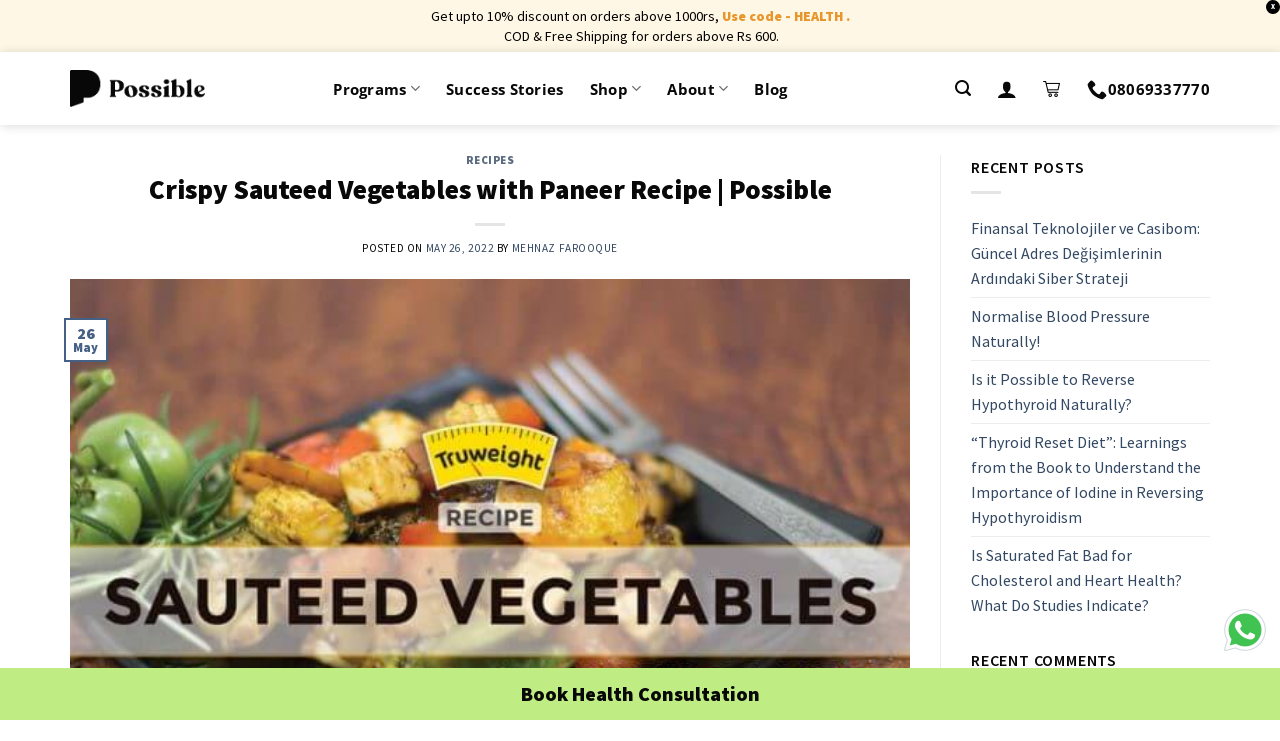

--- FILE ---
content_type: application/javascript; charset=UTF-8
request_url: https://www.googletagmanager.com/gtm.js?id=GTM-WCB2556
body_size: 184104
content:

// Copyright 2012 Google Inc. All rights reserved.
 
 (function(w,g){w[g]=w[g]||{};
 w[g].e=function(s){return eval(s);};})(window,'google_tag_manager');
 
(function(){

var data = {
"resource": {
  "version":"103",
  
  "macros":[{"function":"__e"},{"function":"__u","vtp_component":"URL","vtp_enableMultiQueryKeys":false,"vtp_enableIgnoreEmptyQueryParam":false},{"function":"__u","vtp_enableMultiQueryKeys":false,"vtp_enableIgnoreEmptyQueryParam":false},{"function":"__gas","vtp_cookieDomain":"auto","vtp_doubleClick":false,"vtp_setTrackerName":false,"vtp_useDebugVersion":false,"vtp_useHashAutoLink":false,"vtp_decorateFormsAutoLink":false,"vtp_enableLinkId":false,"vtp_enableEcommerce":false,"vtp_trackingId":"UA-54837269-6","vtp_enableRecaptchaOption":false,"vtp_enableUaRlsa":false,"vtp_enableUseInternalVersion":false,"vtp_enableGA4Schema":true},{"function":"__v","vtp_name":"gtm.videoTitle","vtp_dataLayerVersion":1},{"function":"__v","vtp_name":"gtm.triggers","vtp_dataLayerVersion":2,"vtp_setDefaultValue":true,"vtp_defaultValue":""},{"function":"__v","vtp_name":"gtm.videoStatus","vtp_dataLayerVersion":1},{"function":"__v","vtp_name":"gtm.videoPercent","vtp_dataLayerVersion":1},{"function":"__smm","vtp_setDefaultValue":true,"vtp_input":["macro",6],"vtp_defaultValue":["macro",6],"vtp_map":["list",["map","key","progress","value",["template",["macro",6]," ",["macro",7],"%"]]]},{"function":"__v","vtp_name":"gtm.elementClasses","vtp_dataLayerVersion":1},{"function":"__v","vtp_name":"gtm.elementClasses","vtp_dataLayerVersion":1},{"function":"__aev","vtp_varType":"TEXT"},{"function":"__d","vtp_elementSelector":"body \u003E script:nth-child(1)","vtp_selectorType":"CSS"},{"function":"__d","vtp_elementSelector":"body \u003E script:nth-child(2)","vtp_selectorType":"CSS"},{"function":"__d","vtp_elementSelector":"body \u003E script:nth-child(3)","vtp_selectorType":"CSS"},{"function":"__d","vtp_elementSelector":"body \u003E script:nth-child(4)","vtp_selectorType":"CSS"},{"function":"__d","vtp_elementSelector":"body \u003E script:nth-child(5)","vtp_selectorType":"CSS"},{"function":"__d","vtp_elementSelector":"body \u003E script:nth-child(6)","vtp_selectorType":"CSS"},{"function":"__d","vtp_elementSelector":"body \u003E script:nth-child(7)","vtp_selectorType":"CSS"},{"function":"__d","vtp_elementSelector":"body \u003E script:nth-child(8)","vtp_selectorType":"CSS"},{"function":"__d","vtp_elementSelector":"body \u003E script:nth-child(9)","vtp_selectorType":"CSS"},{"function":"__d","vtp_elementSelector":"body \u003E script:nth-child(10)","vtp_selectorType":"CSS"},{"function":"__d","vtp_elementSelector":"body \u003E script:nth-child(11)","vtp_selectorType":"CSS"},{"function":"__d","vtp_elementSelector":"body \u003E script:nth-child(12)","vtp_selectorType":"CSS"},{"function":"__d","vtp_elementSelector":"body \u003E script:nth-child(13)","vtp_selectorType":"CSS"},{"function":"__d","vtp_elementSelector":"body \u003E script:nth-child(14)","vtp_selectorType":"CSS"},{"function":"__d","vtp_elementSelector":"body \u003E script:nth-child(15)","vtp_selectorType":"CSS"},{"function":"__d","vtp_elementSelector":"body \u003E script:nth-child(16)","vtp_selectorType":"CSS"},{"function":"__d","vtp_elementSelector":"body \u003E script:nth-child(17)","vtp_selectorType":"CSS"},{"function":"__d","vtp_elementSelector":"body \u003E script:nth-child(18)","vtp_selectorType":"CSS"},{"function":"__d","vtp_elementSelector":"body \u003E script:nth-child(19)","vtp_selectorType":"CSS"},{"function":"__d","vtp_elementSelector":"body \u003E script:nth-child(20)","vtp_selectorType":"CSS"},{"function":"__d","vtp_elementSelector":"body \u003E script:nth-child(21)","vtp_selectorType":"CSS"},{"function":"__d","vtp_elementSelector":"body \u003E script:nth-child(22)","vtp_selectorType":"CSS"},{"function":"__d","vtp_elementSelector":"body \u003E script:nth-child(23)","vtp_selectorType":"CSS"},{"function":"__d","vtp_elementSelector":"body \u003E script:nth-child(24)","vtp_selectorType":"CSS"},{"function":"__d","vtp_elementSelector":"body \u003E script:nth-child(25)","vtp_selectorType":"CSS"},{"function":"__d","vtp_elementSelector":"body \u003E script:nth-child(26)","vtp_selectorType":"CSS"},{"function":"__d","vtp_elementSelector":"body \u003E script:nth-child(27)","vtp_selectorType":"CSS"},{"function":"__d","vtp_elementSelector":"body \u003E script:nth-child(28)","vtp_selectorType":"CSS"},{"function":"__d","vtp_elementSelector":"body \u003E script:nth-child(29)","vtp_selectorType":"CSS"},{"function":"__d","vtp_elementSelector":"body \u003E script:nth-child(30)","vtp_selectorType":"CSS"},{"function":"__d","vtp_elementSelector":"body \u003E script:nth-child(31)","vtp_selectorType":"CSS"},{"function":"__d","vtp_elementSelector":"body \u003E script:nth-child(32)","vtp_selectorType":"CSS"},{"function":"__d","vtp_elementSelector":"body \u003E script:nth-child(33)","vtp_selectorType":"CSS"},{"function":"__d","vtp_elementSelector":"body \u003E script:nth-child(34)","vtp_selectorType":"CSS"},{"function":"__d","vtp_elementSelector":"body \u003E script:nth-child(35)","vtp_selectorType":"CSS"},{"function":"__d","vtp_elementSelector":"body \u003E script:nth-child(36)","vtp_selectorType":"CSS"},{"function":"__d","vtp_elementSelector":"body \u003E script:nth-child(37)","vtp_selectorType":"CSS"},{"function":"__d","vtp_elementSelector":"body \u003E script:nth-child(38)","vtp_selectorType":"CSS"},{"function":"__d","vtp_elementSelector":"body \u003E script:nth-child(39)","vtp_selectorType":"CSS"},{"function":"__d","vtp_elementSelector":"body \u003E script:nth-child(40)","vtp_selectorType":"CSS"},{"function":"__d","vtp_elementSelector":"body \u003E script:nth-child(41)","vtp_selectorType":"CSS"},{"function":"__d","vtp_elementSelector":"body \u003E script:nth-child(42)","vtp_selectorType":"CSS"},{"function":"__d","vtp_elementSelector":"body \u003E script:nth-child(43)","vtp_selectorType":"CSS"},{"function":"__d","vtp_elementSelector":"body \u003E script:nth-child(44)","vtp_selectorType":"CSS"},{"function":"__d","vtp_elementSelector":"body \u003E script:nth-child(45)","vtp_selectorType":"CSS"},{"function":"__d","vtp_elementSelector":"body \u003E script:nth-child(46)","vtp_selectorType":"CSS"},{"function":"__d","vtp_elementSelector":"body \u003E script:nth-child(47)","vtp_selectorType":"CSS"},{"function":"__d","vtp_elementSelector":"body \u003E script:nth-child(48)","vtp_selectorType":"CSS"},{"function":"__d","vtp_elementSelector":"body \u003E script:nth-child(49)","vtp_selectorType":"CSS"},{"function":"__d","vtp_elementSelector":"body \u003E script:nth-child(50)","vtp_selectorType":"CSS"},{"function":"__d","vtp_elementSelector":"body \u003E script:nth-child(51)","vtp_selectorType":"CSS"},{"function":"__d","vtp_elementSelector":"body \u003E script:nth-child(52)","vtp_selectorType":"CSS"},{"function":"__d","vtp_elementSelector":"body \u003E script:nth-child(53)","vtp_selectorType":"CSS"},{"function":"__d","vtp_elementSelector":"body \u003E script:nth-child(54)","vtp_selectorType":"CSS"},{"function":"__d","vtp_elementSelector":"body \u003E script:nth-child(55)","vtp_selectorType":"CSS"},{"function":"__d","vtp_elementSelector":"body \u003E script:nth-child(56)","vtp_selectorType":"CSS"},{"function":"__d","vtp_elementSelector":"body \u003E script:nth-child(57)","vtp_selectorType":"CSS"},{"function":"__d","vtp_elementSelector":"body \u003E script:nth-child(58)","vtp_selectorType":"CSS"},{"function":"__d","vtp_elementSelector":"body \u003E script:nth-child(59)","vtp_selectorType":"CSS"},{"function":"__d","vtp_elementSelector":"body \u003E script:nth-child(60)","vtp_selectorType":"CSS"},{"function":"__d","vtp_elementSelector":"body \u003E script:nth-child(61)","vtp_selectorType":"CSS"},{"function":"__d","vtp_elementSelector":"body \u003E script:nth-child(62)","vtp_selectorType":"CSS"},{"function":"__d","vtp_elementSelector":"body \u003E script:nth-child(63)","vtp_selectorType":"CSS"},{"function":"__d","vtp_elementSelector":"body \u003E script:nth-child(64)","vtp_selectorType":"CSS"},{"function":"__d","vtp_elementSelector":"body \u003E script:nth-child(65)","vtp_selectorType":"CSS"},{"function":"__d","vtp_elementSelector":"body \u003E script:nth-child(66)","vtp_selectorType":"CSS"},{"function":"__d","vtp_elementSelector":"body \u003E script:nth-child(67)","vtp_selectorType":"CSS"},{"function":"__d","vtp_elementSelector":"body \u003E script:nth-child(68)","vtp_selectorType":"CSS"},{"function":"__d","vtp_elementSelector":"body \u003E script:nth-child(69)","vtp_selectorType":"CSS"},{"function":"__d","vtp_elementSelector":"body \u003E script:nth-child(70)","vtp_selectorType":"CSS"},{"function":"__d","vtp_elementSelector":"body \u003E script:nth-child(71)","vtp_selectorType":"CSS"},{"function":"__d","vtp_elementSelector":"body \u003E script:nth-child(72)","vtp_selectorType":"CSS"},{"function":"__d","vtp_elementSelector":"body \u003E script:nth-child(73)","vtp_selectorType":"CSS"},{"function":"__d","vtp_elementSelector":"body \u003E script:nth-child(74)","vtp_selectorType":"CSS"},{"function":"__d","vtp_elementSelector":"body \u003E script:nth-child(75)","vtp_selectorType":"CSS"},{"function":"__d","vtp_elementSelector":"body \u003E script:nth-child(76)","vtp_selectorType":"CSS"},{"function":"__d","vtp_elementSelector":"body \u003E script:nth-child(77)","vtp_selectorType":"CSS"},{"function":"__d","vtp_elementSelector":"body \u003E script:nth-child(78)","vtp_selectorType":"CSS"},{"function":"__d","vtp_elementSelector":"body \u003E script:nth-child(79)","vtp_selectorType":"CSS"},{"function":"__d","vtp_elementSelector":"body \u003E script:nth-child(80)","vtp_selectorType":"CSS"},{"function":"__d","vtp_elementSelector":"body \u003E script:nth-child(81)","vtp_selectorType":"CSS"},{"function":"__d","vtp_elementSelector":"body \u003E script:nth-child(82)","vtp_selectorType":"CSS"},{"function":"__d","vtp_elementSelector":"body \u003E script:nth-child(83)","vtp_selectorType":"CSS"},{"function":"__d","vtp_elementSelector":"body \u003E script:nth-child(84)","vtp_selectorType":"CSS"},{"function":"__d","vtp_elementSelector":"body \u003E script:nth-child(85)","vtp_selectorType":"CSS"},{"function":"__d","vtp_elementSelector":"body \u003E script:nth-child(86)","vtp_selectorType":"CSS"},{"function":"__d","vtp_elementSelector":"body \u003E script:nth-child(87)","vtp_selectorType":"CSS"},{"function":"__d","vtp_elementSelector":"body \u003E script:nth-child(88)","vtp_selectorType":"CSS"},{"function":"__d","vtp_elementSelector":"body \u003E script:nth-child(89)","vtp_selectorType":"CSS"},{"function":"__d","vtp_elementSelector":"body \u003E script:nth-child(90)","vtp_selectorType":"CSS"},{"function":"__d","vtp_elementSelector":"body \u003E script:nth-child(91)","vtp_selectorType":"CSS"},{"function":"__d","vtp_elementSelector":"body \u003E script:nth-child(92)","vtp_selectorType":"CSS"},{"function":"__d","vtp_elementSelector":"body \u003E script:nth-child(93)","vtp_selectorType":"CSS"},{"function":"__d","vtp_elementSelector":"body \u003E script:nth-child(94)","vtp_selectorType":"CSS"},{"function":"__d","vtp_elementSelector":"body \u003E script:nth-child(95)","vtp_selectorType":"CSS"},{"function":"__d","vtp_elementSelector":"body \u003E script:nth-child(96)","vtp_selectorType":"CSS"},{"function":"__d","vtp_elementSelector":"body \u003E script:nth-child(97)","vtp_selectorType":"CSS"},{"function":"__d","vtp_elementSelector":"body \u003E script:nth-child(98)","vtp_selectorType":"CSS"},{"function":"__d","vtp_elementSelector":"body \u003E script:nth-child(99)","vtp_selectorType":"CSS"},{"function":"__d","vtp_elementSelector":"body \u003E script:nth-child(100)","vtp_selectorType":"CSS"},{"function":"__d","vtp_elementSelector":"body \u003E script:nth-child(101)","vtp_selectorType":"CSS"},{"function":"__d","vtp_elementSelector":"body \u003E script:nth-child(102)","vtp_selectorType":"CSS"},{"function":"__d","vtp_elementSelector":"body \u003E script:nth-child(103)","vtp_selectorType":"CSS"},{"function":"__d","vtp_elementSelector":"body \u003E script:nth-child(104)","vtp_selectorType":"CSS"},{"function":"__d","vtp_elementSelector":"body \u003E script:nth-child(105)","vtp_selectorType":"CSS"},{"function":"__d","vtp_elementSelector":"body \u003E script:nth-child(106)","vtp_selectorType":"CSS"},{"function":"__d","vtp_elementSelector":"body \u003E script:nth-child(107)","vtp_selectorType":"CSS"},{"function":"__d","vtp_elementSelector":"body \u003E script:nth-child(108)","vtp_selectorType":"CSS"},{"function":"__d","vtp_elementSelector":"body \u003E script:nth-child(109)","vtp_selectorType":"CSS"},{"function":"__d","vtp_elementSelector":"body \u003E script:nth-child(110)","vtp_selectorType":"CSS"},{"function":"__d","vtp_elementSelector":"body \u003E script:nth-child(111)","vtp_selectorType":"CSS"},{"function":"__d","vtp_elementSelector":"body \u003E script:nth-child(112)","vtp_selectorType":"CSS"},{"function":"__d","vtp_elementSelector":"body \u003E script:nth-child(113)","vtp_selectorType":"CSS"},{"function":"__d","vtp_elementSelector":"body \u003E script:nth-child(114)","vtp_selectorType":"CSS"},{"function":"__d","vtp_elementSelector":"body \u003E script:nth-child(115)","vtp_selectorType":"CSS"},{"function":"__d","vtp_elementSelector":"body \u003E script:nth-child(116)","vtp_selectorType":"CSS"},{"function":"__d","vtp_elementSelector":"body \u003E script:nth-child(117)","vtp_selectorType":"CSS"},{"function":"__d","vtp_elementSelector":"body \u003E script:nth-child(118)","vtp_selectorType":"CSS"},{"function":"__d","vtp_elementSelector":"body \u003E script:nth-child(119)","vtp_selectorType":"CSS"},{"function":"__d","vtp_elementSelector":"body \u003E script:nth-child(120)","vtp_selectorType":"CSS"},{"function":"__d","vtp_elementSelector":"body \u003E script:nth-child(121)","vtp_selectorType":"CSS"},{"function":"__d","vtp_elementSelector":"body \u003E script:nth-child(122)","vtp_selectorType":"CSS"},{"function":"__d","vtp_elementSelector":"body \u003E script:nth-child(123)","vtp_selectorType":"CSS"},{"function":"__d","vtp_elementSelector":"body \u003E script:nth-child(124)","vtp_selectorType":"CSS"},{"function":"__d","vtp_elementSelector":"body \u003E script:nth-child(125)","vtp_selectorType":"CSS"},{"function":"__d","vtp_elementSelector":"body \u003E script:nth-child(126)","vtp_selectorType":"CSS"},{"function":"__d","vtp_elementSelector":"body \u003E script:nth-child(127)","vtp_selectorType":"CSS"},{"function":"__d","vtp_elementSelector":"body \u003E script:nth-child(128)","vtp_selectorType":"CSS"},{"function":"__d","vtp_elementSelector":"body \u003E script:nth-child(129)","vtp_selectorType":"CSS"},{"function":"__d","vtp_elementSelector":"body \u003E script:nth-child(130)","vtp_selectorType":"CSS"},{"function":"__d","vtp_elementSelector":"body \u003E script:nth-child(131)","vtp_selectorType":"CSS"},{"function":"__d","vtp_elementSelector":"body \u003E script:nth-child(132)","vtp_selectorType":"CSS"},{"function":"__d","vtp_elementSelector":"body \u003E script:nth-child(133)","vtp_selectorType":"CSS"},{"function":"__d","vtp_elementSelector":"body \u003E script:nth-child(134)","vtp_selectorType":"CSS"},{"function":"__d","vtp_elementSelector":"body \u003E script:nth-child(135)","vtp_selectorType":"CSS"},{"function":"__d","vtp_elementSelector":"body \u003E script:nth-child(136)","vtp_selectorType":"CSS"},{"function":"__d","vtp_elementSelector":"body \u003E script:nth-child(137)","vtp_selectorType":"CSS"},{"function":"__d","vtp_elementSelector":"body \u003E script:nth-child(138)","vtp_selectorType":"CSS"},{"function":"__d","vtp_elementSelector":"body \u003E script:nth-child(139)","vtp_selectorType":"CSS"},{"function":"__d","vtp_elementSelector":"body \u003E script:nth-child(140)","vtp_selectorType":"CSS"},{"function":"__d","vtp_elementSelector":"body \u003E script:nth-child(141)","vtp_selectorType":"CSS"},{"function":"__d","vtp_elementSelector":"body \u003E script:nth-child(142)","vtp_selectorType":"CSS"},{"function":"__d","vtp_elementSelector":"body \u003E script:nth-child(143)","vtp_selectorType":"CSS"},{"function":"__d","vtp_elementSelector":"body \u003E script:nth-child(144)","vtp_selectorType":"CSS"},{"function":"__d","vtp_elementSelector":"body \u003E script:nth-child(145)","vtp_selectorType":"CSS"},{"function":"__d","vtp_elementSelector":"body \u003E script:nth-child(146)","vtp_selectorType":"CSS"},{"function":"__d","vtp_elementSelector":"body \u003E script:nth-child(147)","vtp_selectorType":"CSS"},{"function":"__d","vtp_elementSelector":"body \u003E script:nth-child(148)","vtp_selectorType":"CSS"},{"function":"__d","vtp_elementSelector":"body \u003E script:nth-child(149)","vtp_selectorType":"CSS"},{"function":"__d","vtp_elementSelector":"body \u003E script:nth-child(150)","vtp_selectorType":"CSS"},{"function":"__d","vtp_elementSelector":"body \u003E script:nth-child(151)","vtp_selectorType":"CSS"},{"function":"__d","vtp_elementSelector":"body \u003E script:nth-child(152)","vtp_selectorType":"CSS"},{"function":"__d","vtp_elementSelector":"body \u003E script:nth-child(153)","vtp_selectorType":"CSS"},{"function":"__d","vtp_elementSelector":"body \u003E script:nth-child(154)","vtp_selectorType":"CSS"},{"function":"__d","vtp_elementSelector":"body \u003E script:nth-child(155)","vtp_selectorType":"CSS"},{"function":"__d","vtp_elementSelector":"body \u003E script:nth-child(156)","vtp_selectorType":"CSS"},{"function":"__d","vtp_elementSelector":"body \u003E script:nth-child(157)","vtp_selectorType":"CSS"},{"function":"__d","vtp_elementSelector":"body \u003E script:nth-child(158)","vtp_selectorType":"CSS"},{"function":"__d","vtp_elementSelector":"body \u003E script:nth-child(159)","vtp_selectorType":"CSS"},{"function":"__d","vtp_elementSelector":"body \u003E script:nth-child(160)","vtp_selectorType":"CSS"},{"function":"__d","vtp_elementSelector":"body \u003E script:nth-child(161)","vtp_selectorType":"CSS"},{"function":"__d","vtp_elementSelector":"body \u003E script:nth-child(162)","vtp_selectorType":"CSS"},{"function":"__d","vtp_elementSelector":"body \u003E script:nth-child(163)","vtp_selectorType":"CSS"},{"function":"__d","vtp_elementSelector":"body \u003E script:nth-child(164)","vtp_selectorType":"CSS"},{"function":"__d","vtp_elementSelector":"body \u003E script:nth-child(165)","vtp_selectorType":"CSS"},{"function":"__d","vtp_elementSelector":"body \u003E script:nth-child(166)","vtp_selectorType":"CSS"},{"function":"__d","vtp_elementSelector":"body \u003E script:nth-child(167)","vtp_selectorType":"CSS"},{"function":"__d","vtp_elementSelector":"body \u003E script:nth-child(168)","vtp_selectorType":"CSS"},{"function":"__d","vtp_elementSelector":"body \u003E script:nth-child(169)","vtp_selectorType":"CSS"},{"function":"__d","vtp_elementSelector":"body \u003E script:nth-child(170)","vtp_selectorType":"CSS"},{"function":"__d","vtp_elementSelector":"body \u003E script:nth-child(171)","vtp_selectorType":"CSS"},{"function":"__d","vtp_elementSelector":"body \u003E script:nth-child(172)","vtp_selectorType":"CSS"},{"function":"__d","vtp_elementSelector":"body \u003E script:nth-child(173)","vtp_selectorType":"CSS"},{"function":"__d","vtp_elementSelector":"body \u003E script:nth-child(174)","vtp_selectorType":"CSS"},{"function":"__d","vtp_elementSelector":"body \u003E script:nth-child(175)","vtp_selectorType":"CSS"},{"function":"__d","vtp_elementSelector":"body \u003E script:nth-child(176)","vtp_selectorType":"CSS"},{"function":"__d","vtp_elementSelector":"body \u003E script:nth-child(177)","vtp_selectorType":"CSS"},{"function":"__d","vtp_elementSelector":"body \u003E script:nth-child(178)","vtp_selectorType":"CSS"},{"function":"__d","vtp_elementSelector":"body \u003E script:nth-child(179)","vtp_selectorType":"CSS"},{"function":"__d","vtp_elementSelector":"body \u003E script:nth-child(180)","vtp_selectorType":"CSS"},{"function":"__d","vtp_elementSelector":"body \u003E script:nth-child(181)","vtp_selectorType":"CSS"},{"function":"__d","vtp_elementSelector":"body \u003E script:nth-child(182)","vtp_selectorType":"CSS"},{"function":"__d","vtp_elementSelector":"body \u003E script:nth-child(183)","vtp_selectorType":"CSS"},{"function":"__d","vtp_elementSelector":"body \u003E script:nth-child(184)","vtp_selectorType":"CSS"},{"function":"__d","vtp_elementSelector":"body \u003E script:nth-child(185)","vtp_selectorType":"CSS"},{"function":"__d","vtp_elementSelector":"body \u003E script:nth-child(186)","vtp_selectorType":"CSS"},{"function":"__d","vtp_elementSelector":"body \u003E script:nth-child(187)","vtp_selectorType":"CSS"},{"function":"__d","vtp_elementSelector":"body \u003E script:nth-child(188)","vtp_selectorType":"CSS"},{"function":"__d","vtp_elementSelector":"body \u003E script:nth-child(189)","vtp_selectorType":"CSS"},{"function":"__d","vtp_elementSelector":"body \u003E script:nth-child(190)","vtp_selectorType":"CSS"},{"function":"__d","vtp_elementSelector":"body \u003E script:nth-child(191)","vtp_selectorType":"CSS"},{"function":"__d","vtp_elementSelector":"body \u003E script:nth-child(192)","vtp_selectorType":"CSS"},{"function":"__d","vtp_elementSelector":"body \u003E script:nth-child(193)","vtp_selectorType":"CSS"},{"function":"__d","vtp_elementSelector":"body \u003E script:nth-child(194)","vtp_selectorType":"CSS"},{"function":"__d","vtp_elementSelector":"body \u003E script:nth-child(195)","vtp_selectorType":"CSS"},{"function":"__d","vtp_elementSelector":"body \u003E script:nth-child(196)","vtp_selectorType":"CSS"},{"function":"__d","vtp_elementSelector":"body \u003E script:nth-child(197)","vtp_selectorType":"CSS"},{"function":"__d","vtp_elementSelector":"body \u003E script:nth-child(198)","vtp_selectorType":"CSS"},{"function":"__d","vtp_elementSelector":"body \u003E script:nth-child(199)","vtp_selectorType":"CSS"},{"function":"__d","vtp_elementSelector":"body \u003E script:nth-child(200)","vtp_selectorType":"CSS"},{"function":"__d","vtp_elementSelector":"head \u003E script:nth-child(1)","vtp_selectorType":"CSS"},{"function":"__d","vtp_elementSelector":"head \u003E script:nth-child(2)","vtp_selectorType":"CSS"},{"function":"__d","vtp_elementSelector":"head \u003E script:nth-child(3)","vtp_selectorType":"CSS"},{"function":"__d","vtp_elementSelector":"head \u003E script:nth-child(4)","vtp_selectorType":"CSS"},{"function":"__d","vtp_elementSelector":"head \u003E script:nth-child(5)","vtp_selectorType":"CSS"},{"function":"__d","vtp_elementSelector":"head \u003E script:nth-child(6)","vtp_selectorType":"CSS"},{"function":"__d","vtp_elementSelector":"head \u003E script:nth-child(7)","vtp_selectorType":"CSS"},{"function":"__d","vtp_elementSelector":"head \u003E script:nth-child(8)","vtp_selectorType":"CSS"},{"function":"__d","vtp_elementSelector":"head \u003E script:nth-child(9)","vtp_selectorType":"CSS"},{"function":"__d","vtp_elementSelector":"head \u003E script:nth-child(10)","vtp_selectorType":"CSS"},{"function":"__d","vtp_elementSelector":"head \u003E script:nth-child(11)","vtp_selectorType":"CSS"},{"function":"__d","vtp_elementSelector":"head \u003E script:nth-child(12)","vtp_selectorType":"CSS"},{"function":"__d","vtp_elementSelector":"head \u003E script:nth-child(13)","vtp_selectorType":"CSS"},{"function":"__d","vtp_elementSelector":"head \u003E script:nth-child(14)","vtp_selectorType":"CSS"},{"function":"__d","vtp_elementSelector":"head \u003E script:nth-child(15)","vtp_selectorType":"CSS"},{"function":"__d","vtp_elementSelector":"head \u003E script:nth-child(16)","vtp_selectorType":"CSS"},{"function":"__d","vtp_elementSelector":"head \u003E script:nth-child(17)","vtp_selectorType":"CSS"},{"function":"__d","vtp_elementSelector":"head \u003E script:nth-child(18)","vtp_selectorType":"CSS"},{"function":"__d","vtp_elementSelector":"head \u003E script:nth-child(19)","vtp_selectorType":"CSS"},{"function":"__d","vtp_elementSelector":"head \u003E script:nth-child(20)","vtp_selectorType":"CSS"},{"function":"__d","vtp_elementSelector":"head \u003E script:nth-child(21)","vtp_selectorType":"CSS"},{"function":"__d","vtp_elementSelector":"head \u003E script:nth-child(22)","vtp_selectorType":"CSS"},{"function":"__d","vtp_elementSelector":"head \u003E script:nth-child(23)","vtp_selectorType":"CSS"},{"function":"__d","vtp_elementSelector":"head \u003E script:nth-child(24)","vtp_selectorType":"CSS"},{"function":"__d","vtp_elementSelector":"head \u003E script:nth-child(25)","vtp_selectorType":"CSS"},{"function":"__d","vtp_elementSelector":"head \u003E script:nth-child(26)","vtp_selectorType":"CSS"},{"function":"__d","vtp_elementSelector":"head \u003E script:nth-child(27)","vtp_selectorType":"CSS"},{"function":"__d","vtp_elementSelector":"head \u003E script:nth-child(28)","vtp_selectorType":"CSS"},{"function":"__d","vtp_elementSelector":"head \u003E script:nth-child(29)","vtp_selectorType":"CSS"},{"function":"__d","vtp_elementSelector":"head \u003E script:nth-child(30)","vtp_selectorType":"CSS"},{"function":"__d","vtp_elementSelector":"head \u003E script:nth-child(31)","vtp_selectorType":"CSS"},{"function":"__d","vtp_elementSelector":"head \u003E script:nth-child(32)","vtp_selectorType":"CSS"},{"function":"__d","vtp_elementSelector":"head \u003E script:nth-child(33)","vtp_selectorType":"CSS"},{"function":"__d","vtp_elementSelector":"head \u003E script:nth-child(34)","vtp_selectorType":"CSS"},{"function":"__d","vtp_elementSelector":"head \u003E script:nth-child(35)","vtp_selectorType":"CSS"},{"function":"__d","vtp_elementSelector":"head \u003E script:nth-child(36)","vtp_selectorType":"CSS"},{"function":"__d","vtp_elementSelector":"head \u003E script:nth-child(37)","vtp_selectorType":"CSS"},{"function":"__d","vtp_elementSelector":"head \u003E script:nth-child(38)","vtp_selectorType":"CSS"},{"function":"__d","vtp_elementSelector":"head \u003E script:nth-child(39)","vtp_selectorType":"CSS"},{"function":"__d","vtp_elementSelector":"head \u003E script:nth-child(40)","vtp_selectorType":"CSS"},{"function":"__d","vtp_elementSelector":"head \u003E script:nth-child(41)","vtp_selectorType":"CSS"},{"function":"__d","vtp_elementSelector":"head \u003E script:nth-child(42)","vtp_selectorType":"CSS"},{"function":"__d","vtp_elementSelector":"head \u003E script:nth-child(43)","vtp_selectorType":"CSS"},{"function":"__d","vtp_elementSelector":"head \u003E script:nth-child(44)","vtp_selectorType":"CSS"},{"function":"__d","vtp_elementSelector":"head \u003E script:nth-child(45)","vtp_selectorType":"CSS"},{"function":"__d","vtp_elementSelector":"head \u003E script:nth-child(46)","vtp_selectorType":"CSS"},{"function":"__d","vtp_elementSelector":"head \u003E script:nth-child(47)","vtp_selectorType":"CSS"},{"function":"__d","vtp_elementSelector":"head \u003E script:nth-child(48)","vtp_selectorType":"CSS"},{"function":"__d","vtp_elementSelector":"head \u003E script:nth-child(49)","vtp_selectorType":"CSS"},{"function":"__d","vtp_elementSelector":"head \u003E script:nth-child(50)","vtp_selectorType":"CSS"},{"function":"__d","vtp_elementSelector":"head \u003E script:nth-child(51)","vtp_selectorType":"CSS"},{"function":"__d","vtp_elementSelector":"head \u003E script:nth-child(52)","vtp_selectorType":"CSS"},{"function":"__d","vtp_elementSelector":"head \u003E script:nth-child(53)","vtp_selectorType":"CSS"},{"function":"__d","vtp_elementSelector":"head \u003E script:nth-child(54)","vtp_selectorType":"CSS"},{"function":"__d","vtp_elementSelector":"head \u003E script:nth-child(55)","vtp_selectorType":"CSS"},{"function":"__d","vtp_elementSelector":"head \u003E script:nth-child(56)","vtp_selectorType":"CSS"},{"function":"__d","vtp_elementSelector":"head \u003E script:nth-child(57)","vtp_selectorType":"CSS"},{"function":"__d","vtp_elementSelector":"head \u003E script:nth-child(58)","vtp_selectorType":"CSS"},{"function":"__d","vtp_elementSelector":"head \u003E script:nth-child(59)","vtp_selectorType":"CSS"},{"function":"__d","vtp_elementSelector":"head \u003E script:nth-child(60)","vtp_selectorType":"CSS"},{"function":"__d","vtp_elementSelector":"head \u003E script:nth-child(61)","vtp_selectorType":"CSS"},{"function":"__d","vtp_elementSelector":"head \u003E script:nth-child(62)","vtp_selectorType":"CSS"},{"function":"__d","vtp_elementSelector":"head \u003E script:nth-child(63)","vtp_selectorType":"CSS"},{"function":"__d","vtp_elementSelector":"head \u003E script:nth-child(64)","vtp_selectorType":"CSS"},{"function":"__d","vtp_elementSelector":"head \u003E script:nth-child(65)","vtp_selectorType":"CSS"},{"function":"__d","vtp_elementSelector":"head \u003E script:nth-child(66)","vtp_selectorType":"CSS"},{"function":"__d","vtp_elementSelector":"head \u003E script:nth-child(67)","vtp_selectorType":"CSS"},{"function":"__d","vtp_elementSelector":"head \u003E script:nth-child(68)","vtp_selectorType":"CSS"},{"function":"__d","vtp_elementSelector":"head \u003E script:nth-child(69)","vtp_selectorType":"CSS"},{"function":"__d","vtp_elementSelector":"head \u003E script:nth-child(70)","vtp_selectorType":"CSS"},{"function":"__d","vtp_elementSelector":"head \u003E script:nth-child(71)","vtp_selectorType":"CSS"},{"function":"__d","vtp_elementSelector":"head \u003E script:nth-child(72)","vtp_selectorType":"CSS"},{"function":"__d","vtp_elementSelector":"head \u003E script:nth-child(73)","vtp_selectorType":"CSS"},{"function":"__d","vtp_elementSelector":"head \u003E script:nth-child(74)","vtp_selectorType":"CSS"},{"function":"__d","vtp_elementSelector":"head \u003E script:nth-child(75)","vtp_selectorType":"CSS"},{"function":"__d","vtp_elementSelector":"head \u003E script:nth-child(76)","vtp_selectorType":"CSS"},{"function":"__d","vtp_elementSelector":"head \u003E script:nth-child(77)","vtp_selectorType":"CSS"},{"function":"__d","vtp_elementSelector":"head \u003E script:nth-child(78)","vtp_selectorType":"CSS"},{"function":"__d","vtp_elementSelector":"head \u003E script:nth-child(79)","vtp_selectorType":"CSS"},{"function":"__d","vtp_elementSelector":"head \u003E script:nth-child(80)","vtp_selectorType":"CSS"},{"function":"__d","vtp_elementSelector":"head \u003E script:nth-child(81)","vtp_selectorType":"CSS"},{"function":"__d","vtp_elementSelector":"head \u003E script:nth-child(82)","vtp_selectorType":"CSS"},{"function":"__d","vtp_elementSelector":"head \u003E script:nth-child(83)","vtp_selectorType":"CSS"},{"function":"__d","vtp_elementSelector":"head \u003E script:nth-child(84)","vtp_selectorType":"CSS"},{"function":"__d","vtp_elementSelector":"head \u003E script:nth-child(85)","vtp_selectorType":"CSS"},{"function":"__d","vtp_elementSelector":"head \u003E script:nth-child(86)","vtp_selectorType":"CSS"},{"function":"__d","vtp_elementSelector":"head \u003E script:nth-child(87)","vtp_selectorType":"CSS"},{"function":"__d","vtp_elementSelector":"head \u003E script:nth-child(88)","vtp_selectorType":"CSS"},{"function":"__d","vtp_elementSelector":"head \u003E script:nth-child(89)","vtp_selectorType":"CSS"},{"function":"__d","vtp_elementSelector":"head \u003E script:nth-child(90)","vtp_selectorType":"CSS"},{"function":"__d","vtp_elementSelector":"head \u003E script:nth-child(91)","vtp_selectorType":"CSS"},{"function":"__d","vtp_elementSelector":"head \u003E script:nth-child(92)","vtp_selectorType":"CSS"},{"function":"__d","vtp_elementSelector":"head \u003E script:nth-child(93)","vtp_selectorType":"CSS"},{"function":"__d","vtp_elementSelector":"head \u003E script:nth-child(94)","vtp_selectorType":"CSS"},{"function":"__d","vtp_elementSelector":"head \u003E script:nth-child(95)","vtp_selectorType":"CSS"},{"function":"__d","vtp_elementSelector":"head \u003E script:nth-child(96)","vtp_selectorType":"CSS"},{"function":"__d","vtp_elementSelector":"head \u003E script:nth-child(97)","vtp_selectorType":"CSS"},{"function":"__d","vtp_elementSelector":"head \u003E script:nth-child(98)","vtp_selectorType":"CSS"},{"function":"__d","vtp_elementSelector":"head \u003E script:nth-child(99)","vtp_selectorType":"CSS"},{"function":"__d","vtp_elementSelector":"head \u003E script:nth-child(100)","vtp_selectorType":"CSS"},{"function":"__d","vtp_elementSelector":"head \u003E script:nth-child(101)","vtp_selectorType":"CSS"},{"function":"__d","vtp_elementSelector":"head \u003E script:nth-child(102)","vtp_selectorType":"CSS"},{"function":"__d","vtp_elementSelector":"head \u003E script:nth-child(103)","vtp_selectorType":"CSS"},{"function":"__d","vtp_elementSelector":"head \u003E script:nth-child(104)","vtp_selectorType":"CSS"},{"function":"__d","vtp_elementSelector":"head \u003E script:nth-child(105)","vtp_selectorType":"CSS"},{"function":"__d","vtp_elementSelector":"head \u003E script:nth-child(106)","vtp_selectorType":"CSS"},{"function":"__d","vtp_elementSelector":"head \u003E script:nth-child(107)","vtp_selectorType":"CSS"},{"function":"__d","vtp_elementSelector":"head \u003E script:nth-child(108)","vtp_selectorType":"CSS"},{"function":"__d","vtp_elementSelector":"head \u003E script:nth-child(109)","vtp_selectorType":"CSS"},{"function":"__d","vtp_elementSelector":"head \u003E script:nth-child(110)","vtp_selectorType":"CSS"},{"function":"__d","vtp_elementSelector":"head \u003E script:nth-child(111)","vtp_selectorType":"CSS"},{"function":"__d","vtp_elementSelector":"head \u003E script:nth-child(112)","vtp_selectorType":"CSS"},{"function":"__d","vtp_elementSelector":"head \u003E script:nth-child(113)","vtp_selectorType":"CSS"},{"function":"__d","vtp_elementSelector":"head \u003E script:nth-child(114)","vtp_selectorType":"CSS"},{"function":"__d","vtp_elementSelector":"head \u003E script:nth-child(115)","vtp_selectorType":"CSS"},{"function":"__d","vtp_elementSelector":"head \u003E script:nth-child(116)","vtp_selectorType":"CSS"},{"function":"__d","vtp_elementSelector":"head \u003E script:nth-child(117)","vtp_selectorType":"CSS"},{"function":"__d","vtp_elementSelector":"head \u003E script:nth-child(118)","vtp_selectorType":"CSS"},{"function":"__d","vtp_elementSelector":"head \u003E script:nth-child(119)","vtp_selectorType":"CSS"},{"function":"__d","vtp_elementSelector":"head \u003E script:nth-child(120)","vtp_selectorType":"CSS"},{"function":"__d","vtp_elementSelector":"head \u003E script:nth-child(121)","vtp_selectorType":"CSS"},{"function":"__d","vtp_elementSelector":"head \u003E script:nth-child(122)","vtp_selectorType":"CSS"},{"function":"__d","vtp_elementSelector":"head \u003E script:nth-child(123)","vtp_selectorType":"CSS"},{"function":"__d","vtp_elementSelector":"head \u003E script:nth-child(124)","vtp_selectorType":"CSS"},{"function":"__d","vtp_elementSelector":"head \u003E script:nth-child(125)","vtp_selectorType":"CSS"},{"function":"__d","vtp_elementSelector":"head \u003E script:nth-child(126)","vtp_selectorType":"CSS"},{"function":"__d","vtp_elementSelector":"head \u003E script:nth-child(127)","vtp_selectorType":"CSS"},{"function":"__d","vtp_elementSelector":"head \u003E script:nth-child(128)","vtp_selectorType":"CSS"},{"function":"__d","vtp_elementSelector":"head \u003E script:nth-child(129)","vtp_selectorType":"CSS"},{"function":"__d","vtp_elementSelector":"head \u003E script:nth-child(130)","vtp_selectorType":"CSS"},{"function":"__d","vtp_elementSelector":"head \u003E script:nth-child(131)","vtp_selectorType":"CSS"},{"function":"__d","vtp_elementSelector":"head \u003E script:nth-child(132)","vtp_selectorType":"CSS"},{"function":"__d","vtp_elementSelector":"head \u003E script:nth-child(133)","vtp_selectorType":"CSS"},{"function":"__d","vtp_elementSelector":"head \u003E script:nth-child(134)","vtp_selectorType":"CSS"},{"function":"__d","vtp_elementSelector":"head \u003E script:nth-child(135)","vtp_selectorType":"CSS"},{"function":"__d","vtp_elementSelector":"head \u003E script:nth-child(136)","vtp_selectorType":"CSS"},{"function":"__d","vtp_elementSelector":"head \u003E script:nth-child(137)","vtp_selectorType":"CSS"},{"function":"__d","vtp_elementSelector":"head \u003E script:nth-child(138)","vtp_selectorType":"CSS"},{"function":"__d","vtp_elementSelector":"head \u003E script:nth-child(139)","vtp_selectorType":"CSS"},{"function":"__d","vtp_elementSelector":"head \u003E script:nth-child(140)","vtp_selectorType":"CSS"},{"function":"__d","vtp_elementSelector":"head \u003E script:nth-child(141)","vtp_selectorType":"CSS"},{"function":"__d","vtp_elementSelector":"head \u003E script:nth-child(142)","vtp_selectorType":"CSS"},{"function":"__d","vtp_elementSelector":"head \u003E script:nth-child(143)","vtp_selectorType":"CSS"},{"function":"__d","vtp_elementSelector":"head \u003E script:nth-child(144)","vtp_selectorType":"CSS"},{"function":"__d","vtp_elementSelector":"head \u003E script:nth-child(145)","vtp_selectorType":"CSS"},{"function":"__d","vtp_elementSelector":"head \u003E script:nth-child(146)","vtp_selectorType":"CSS"},{"function":"__d","vtp_elementSelector":"head \u003E script:nth-child(147)","vtp_selectorType":"CSS"},{"function":"__d","vtp_elementSelector":"head \u003E script:nth-child(148)","vtp_selectorType":"CSS"},{"function":"__d","vtp_elementSelector":"head \u003E script:nth-child(149)","vtp_selectorType":"CSS"},{"function":"__d","vtp_elementSelector":"head \u003E script:nth-child(150)","vtp_selectorType":"CSS"},{"function":"__d","vtp_elementSelector":"head \u003E script:nth-child(151)","vtp_selectorType":"CSS"},{"function":"__d","vtp_elementSelector":"head \u003E script:nth-child(152)","vtp_selectorType":"CSS"},{"function":"__d","vtp_elementSelector":"head \u003E script:nth-child(153)","vtp_selectorType":"CSS"},{"function":"__d","vtp_elementSelector":"head \u003E script:nth-child(154)","vtp_selectorType":"CSS"},{"function":"__d","vtp_elementSelector":"head \u003E script:nth-child(155)","vtp_selectorType":"CSS"},{"function":"__d","vtp_elementSelector":"head \u003E script:nth-child(156)","vtp_selectorType":"CSS"},{"function":"__d","vtp_elementSelector":"head \u003E script:nth-child(157)","vtp_selectorType":"CSS"},{"function":"__d","vtp_elementSelector":"head \u003E script:nth-child(158)","vtp_selectorType":"CSS"},{"function":"__d","vtp_elementSelector":"head \u003E script:nth-child(159)","vtp_selectorType":"CSS"},{"function":"__d","vtp_elementSelector":"head \u003E script:nth-child(160)","vtp_selectorType":"CSS"},{"function":"__d","vtp_elementSelector":"head \u003E script:nth-child(161)","vtp_selectorType":"CSS"},{"function":"__d","vtp_elementSelector":"head \u003E script:nth-child(162)","vtp_selectorType":"CSS"},{"function":"__d","vtp_elementSelector":"head \u003E script:nth-child(163)","vtp_selectorType":"CSS"},{"function":"__d","vtp_elementSelector":"head \u003E script:nth-child(164)","vtp_selectorType":"CSS"},{"function":"__d","vtp_elementSelector":"head \u003E script:nth-child(165)","vtp_selectorType":"CSS"},{"function":"__d","vtp_elementSelector":"head \u003E script:nth-child(166)","vtp_selectorType":"CSS"},{"function":"__d","vtp_elementSelector":"head \u003E script:nth-child(167)","vtp_selectorType":"CSS"},{"function":"__d","vtp_elementSelector":"head \u003E script:nth-child(168)","vtp_selectorType":"CSS"},{"function":"__d","vtp_elementSelector":"head \u003E script:nth-child(169)","vtp_selectorType":"CSS"},{"function":"__d","vtp_elementSelector":"head \u003E script:nth-child(170)","vtp_selectorType":"CSS"},{"function":"__d","vtp_elementSelector":"head \u003E script:nth-child(171)","vtp_selectorType":"CSS"},{"function":"__d","vtp_elementSelector":"head \u003E script:nth-child(172)","vtp_selectorType":"CSS"},{"function":"__d","vtp_elementSelector":"head \u003E script:nth-child(173)","vtp_selectorType":"CSS"},{"function":"__d","vtp_elementSelector":"head \u003E script:nth-child(174)","vtp_selectorType":"CSS"},{"function":"__d","vtp_elementSelector":"head \u003E script:nth-child(175)","vtp_selectorType":"CSS"},{"function":"__d","vtp_elementSelector":"head \u003E script:nth-child(176)","vtp_selectorType":"CSS"},{"function":"__d","vtp_elementSelector":"head \u003E script:nth-child(177)","vtp_selectorType":"CSS"},{"function":"__d","vtp_elementSelector":"head \u003E script:nth-child(178)","vtp_selectorType":"CSS"},{"function":"__d","vtp_elementSelector":"head \u003E script:nth-child(179)","vtp_selectorType":"CSS"},{"function":"__d","vtp_elementSelector":"head \u003E script:nth-child(180)","vtp_selectorType":"CSS"},{"function":"__d","vtp_elementSelector":"head \u003E script:nth-child(181)","vtp_selectorType":"CSS"},{"function":"__d","vtp_elementSelector":"head \u003E script:nth-child(182)","vtp_selectorType":"CSS"},{"function":"__d","vtp_elementSelector":"head \u003E script:nth-child(183)","vtp_selectorType":"CSS"},{"function":"__d","vtp_elementSelector":"head \u003E script:nth-child(184)","vtp_selectorType":"CSS"},{"function":"__d","vtp_elementSelector":"head \u003E script:nth-child(185)","vtp_selectorType":"CSS"},{"function":"__d","vtp_elementSelector":"head \u003E script:nth-child(186)","vtp_selectorType":"CSS"},{"function":"__d","vtp_elementSelector":"head \u003E script:nth-child(187)","vtp_selectorType":"CSS"},{"function":"__d","vtp_elementSelector":"head \u003E script:nth-child(188)","vtp_selectorType":"CSS"},{"function":"__d","vtp_elementSelector":"head \u003E script:nth-child(189)","vtp_selectorType":"CSS"},{"function":"__d","vtp_elementSelector":"head \u003E script:nth-child(190)","vtp_selectorType":"CSS"},{"function":"__d","vtp_elementSelector":"head \u003E script:nth-child(191)","vtp_selectorType":"CSS"},{"function":"__d","vtp_elementSelector":"head \u003E script:nth-child(192)","vtp_selectorType":"CSS"},{"function":"__d","vtp_elementSelector":"head \u003E script:nth-child(193)","vtp_selectorType":"CSS"},{"function":"__d","vtp_elementSelector":"head \u003E script:nth-child(194)","vtp_selectorType":"CSS"},{"function":"__d","vtp_elementSelector":"head \u003E script:nth-child(195)","vtp_selectorType":"CSS"},{"function":"__d","vtp_elementSelector":"head \u003E script:nth-child(196)","vtp_selectorType":"CSS"},{"function":"__d","vtp_elementSelector":"head \u003E script:nth-child(197)","vtp_selectorType":"CSS"},{"function":"__d","vtp_elementSelector":"head \u003E script:nth-child(198)","vtp_selectorType":"CSS"},{"function":"__d","vtp_elementSelector":"head \u003E script:nth-child(199)","vtp_selectorType":"CSS"},{"function":"__d","vtp_elementSelector":"head \u003E script:nth-child(200)","vtp_selectorType":"CSS"},{"function":"__jsm","vtp_javascript":["template","(function(){if(",["escape",["macro",12],8,16],".includes(\"sku\")\u0026\u0026",["escape",["macro",12],8,16],".includes(\"offers\")\u0026\u0026",["escape",["macro",12],8,16],".includes(\"price\"))return a=",["escape",["macro",12],8,16],".split(\"sku\")[1].split(\"offers\")[0].slice(2,-2);if(",["escape",["macro",13],8,16],".includes(\"sku\")\u0026\u0026",["escape",["macro",13],8,16],".includes(\"offers\")\u0026\u0026",["escape",["macro",13],8,16],".includes(\"price\"))return b=",["escape",["macro",13],8,16],".split(\"sku\")[1].split(\"offers\")[0].slice(2,-2);if(",["escape",["macro",14],8,16],".includes(\"sku\")\u0026\u0026",["escape",["macro",14],8,16],".includes(\"offers\")\u0026\u0026",["escape",["macro",14],8,16],".includes(\"price\"))return c=\n",["escape",["macro",14],8,16],".split(\"sku\")[1].split(\"offers\")[0].slice(2,-2);if(",["escape",["macro",15],8,16],".includes(\"sku\")\u0026\u0026",["escape",["macro",15],8,16],".includes(\"offers\")\u0026\u0026",["escape",["macro",15],8,16],".includes(\"price\"))return d=",["escape",["macro",15],8,16],".split(\"sku\")[1].split(\"offers\")[0].slice(2,-2);if(",["escape",["macro",16],8,16],".includes(\"sku\")\u0026\u0026",["escape",["macro",16],8,16],".includes(\"offers\")\u0026\u0026",["escape",["macro",16],8,16],".includes(\"price\"))return e=",["escape",["macro",16],8,16],".split(\"sku\")[1].split(\"offers\")[0].slice(2,-2);if(",["escape",["macro",17],8,16],".includes(\"sku\")\u0026\u0026\n",["escape",["macro",17],8,16],".includes(\"offers\")\u0026\u0026",["escape",["macro",17],8,16],".includes(\"price\"))return f=",["escape",["macro",17],8,16],".split(\"sku\")[1].split(\"offers\")[0].slice(2,-2);if(",["escape",["macro",18],8,16],".includes(\"sku\")\u0026\u0026",["escape",["macro",18],8,16],".includes(\"offers\")\u0026\u0026",["escape",["macro",18],8,16],".includes(\"price\"))return g=",["escape",["macro",18],8,16],".split(\"sku\")[1].split(\"offers\")[0].slice(2,-2);if(",["escape",["macro",19],8,16],".includes(\"sku\")\u0026\u0026",["escape",["macro",19],8,16],".includes(\"offers\")\u0026\u0026",["escape",["macro",19],8,16],".includes(\"price\"))return h=\n",["escape",["macro",19],8,16],".split(\"sku\")[1].split(\"offers\")[0].slice(2,-2);if(",["escape",["macro",20],8,16],".includes(\"sku\")\u0026\u0026",["escape",["macro",20],8,16],".includes(\"offers\")\u0026\u0026",["escape",["macro",20],8,16],".includes(\"price\"))return i=",["escape",["macro",20],8,16],".split(\"sku\")[1].split(\"offers\")[0].slice(2,-2);if(",["escape",["macro",21],8,16],".includes(\"sku\")\u0026\u0026",["escape",["macro",21],8,16],".includes(\"offers\")\u0026\u0026",["escape",["macro",21],8,16],".includes(\"price\"))return j=",["escape",["macro",21],8,16],".split(\"sku\")[1].split(\"offers\")[0].slice(2,-2);if(",["escape",["macro",22],8,16],".includes(\"sku\")\u0026\u0026\n",["escape",["macro",22],8,16],".includes(\"offers\")\u0026\u0026",["escape",["macro",22],8,16],".includes(\"price\"))return k=",["escape",["macro",22],8,16],".split(\"sku\")[1].split(\"offers\")[0].slice(2,-2);if(",["escape",["macro",23],8,16],".includes(\"sku\")\u0026\u0026",["escape",["macro",23],8,16],".includes(\"offers\")\u0026\u0026",["escape",["macro",23],8,16],".includes(\"price\"))return l=",["escape",["macro",23],8,16],".split(\"sku\")[1].split(\"offers\")[0].slice(2,-2);if(",["escape",["macro",24],8,16],".includes(\"sku\")\u0026\u0026",["escape",["macro",24],8,16],".includes(\"offers\")\u0026\u0026",["escape",["macro",24],8,16],".includes(\"price\"))return m=\n",["escape",["macro",24],8,16],".split(\"sku\")[1].split(\"offers\")[0].slice(2,-2);if(",["escape",["macro",25],8,16],".includes(\"sku\")\u0026\u0026",["escape",["macro",25],8,16],".includes(\"offers\")\u0026\u0026",["escape",["macro",25],8,16],".includes(\"price\"))return n=",["escape",["macro",25],8,16],".split(\"sku\")[1].split(\"offers\")[0].slice(2,-2);if(",["escape",["macro",26],8,16],".includes(\"sku\")\u0026\u0026",["escape",["macro",26],8,16],".includes(\"offers\")\u0026\u0026",["escape",["macro",26],8,16],".includes(\"price\"))return o=",["escape",["macro",26],8,16],".split(\"sku\")[1].split(\"offers\")[0].slice(2,-2);if(",["escape",["macro",27],8,16],".includes(\"sku\")\u0026\u0026\n",["escape",["macro",27],8,16],".includes(\"offers\")\u0026\u0026",["escape",["macro",27],8,16],".includes(\"price\"))return p=",["escape",["macro",27],8,16],".split(\"sku\")[1].split(\"offers\")[0].slice(2,-2);if(",["escape",["macro",28],8,16],".includes(\"sku\")\u0026\u0026",["escape",["macro",28],8,16],".includes(\"offers\")\u0026\u0026",["escape",["macro",28],8,16],".includes(\"price\"))return q=",["escape",["macro",28],8,16],".split(\"sku\")[1].split(\"offers\")[0].slice(2,-2);if(",["escape",["macro",29],8,16],".includes(\"sku\")\u0026\u0026",["escape",["macro",29],8,16],".includes(\"offers\")\u0026\u0026",["escape",["macro",29],8,16],".includes(\"price\"))return r=\n",["escape",["macro",29],8,16],".split(\"sku\")[1].split(\"offers\")[0].slice(2,-2);if(",["escape",["macro",30],8,16],".includes(\"sku\")\u0026\u0026",["escape",["macro",30],8,16],".includes(\"offers\")\u0026\u0026",["escape",["macro",30],8,16],".includes(\"price\"))return s=",["escape",["macro",30],8,16],".split(\"sku\")[1].split(\"offers\")[0].slice(2,-2);if(",["escape",["macro",31],8,16],".includes(\"sku\")\u0026\u0026",["escape",["macro",31],8,16],".includes(\"offers\")\u0026\u0026",["escape",["macro",31],8,16],".includes(\"price\"))return t=",["escape",["macro",31],8,16],".split(\"sku\")[1].split(\"offers\")[0].slice(2,-2);if(",["escape",["macro",32],8,16],".includes(\"sku\")\u0026\u0026\n",["escape",["macro",32],8,16],".includes(\"offers\")\u0026\u0026",["escape",["macro",32],8,16],".includes(\"price\"))return u=",["escape",["macro",32],8,16],".split(\"sku\")[1].split(\"offers\")[0].slice(2,-2);if(",["escape",["macro",33],8,16],".includes(\"sku\")\u0026\u0026",["escape",["macro",33],8,16],".includes(\"offers\")\u0026\u0026",["escape",["macro",33],8,16],".includes(\"price\"))return v=",["escape",["macro",33],8,16],".split(\"sku\")[1].split(\"offers\")[0].slice(2,-2);if(",["escape",["macro",34],8,16],".includes(\"sku\")\u0026\u0026",["escape",["macro",34],8,16],".includes(\"offers\")\u0026\u0026",["escape",["macro",34],8,16],".includes(\"price\"))return w=\n",["escape",["macro",34],8,16],".split(\"sku\")[1].split(\"offers\")[0].slice(2,-2);if(",["escape",["macro",35],8,16],".includes(\"sku\")\u0026\u0026",["escape",["macro",35],8,16],".includes(\"offers\")\u0026\u0026",["escape",["macro",35],8,16],".includes(\"price\"))return x=",["escape",["macro",35],8,16],".split(\"sku\")[1].split(\"offers\")[0].slice(2,-2);if(",["escape",["macro",36],8,16],".includes(\"sku\")\u0026\u0026",["escape",["macro",36],8,16],".includes(\"offers\")\u0026\u0026",["escape",["macro",36],8,16],".includes(\"price\"))return y=",["escape",["macro",36],8,16],".split(\"sku\")[1].split(\"offers\")[0].slice(2,-2);if(",["escape",["macro",37],8,16],".includes(\"sku\")\u0026\u0026\n",["escape",["macro",37],8,16],".includes(\"offers\")\u0026\u0026",["escape",["macro",37],8,16],".includes(\"price\"))return z=",["escape",["macro",37],8,16],".split(\"sku\")[1].split(\"offers\")[0].slice(2,-2);if(",["escape",["macro",38],8,16],".includes(\"sku\")\u0026\u0026",["escape",["macro",38],8,16],".includes(\"offers\")\u0026\u0026",["escape",["macro",38],8,16],".includes(\"price\"))return aa=",["escape",["macro",38],8,16],".split(\"sku\")[1].split(\"offers\")[0].slice(2,-2);if(",["escape",["macro",39],8,16],".includes(\"sku\")\u0026\u0026",["escape",["macro",39],8,16],".includes(\"offers\")\u0026\u0026",["escape",["macro",39],8,16],".includes(\"price\"))return ab=\n",["escape",["macro",39],8,16],".split(\"sku\")[1].split(\"offers\")[0].slice(2,-2);if(",["escape",["macro",40],8,16],".includes(\"sku\")\u0026\u0026",["escape",["macro",40],8,16],".includes(\"offers\")\u0026\u0026",["escape",["macro",40],8,16],".includes(\"price\"))return ac=",["escape",["macro",40],8,16],".split(\"sku\")[1].split(\"offers\")[0].slice(2,-2);if(",["escape",["macro",41],8,16],".includes(\"sku\")\u0026\u0026",["escape",["macro",41],8,16],".includes(\"offers\")\u0026\u0026",["escape",["macro",41],8,16],".includes(\"price\"))return ad=",["escape",["macro",41],8,16],".split(\"sku\")[1].split(\"offers\")[0].slice(2,-2);if(",["escape",["macro",42],8,16],".includes(\"sku\")\u0026\u0026\n",["escape",["macro",42],8,16],".includes(\"offers\")\u0026\u0026",["escape",["macro",42],8,16],".includes(\"price\"))return ae=",["escape",["macro",42],8,16],".split(\"sku\")[1].split(\"offers\")[0].slice(2,-2);if(",["escape",["macro",43],8,16],".includes(\"sku\")\u0026\u0026",["escape",["macro",43],8,16],".includes(\"offers\")\u0026\u0026",["escape",["macro",43],8,16],".includes(\"price\"))return af=",["escape",["macro",43],8,16],".split(\"sku\")[1].split(\"offers\")[0].slice(2,-2);if(",["escape",["macro",44],8,16],".includes(\"sku\")\u0026\u0026",["escape",["macro",44],8,16],".includes(\"offers\")\u0026\u0026",["escape",["macro",44],8,16],".includes(\"price\"))return ag=\n",["escape",["macro",44],8,16],".split(\"sku\")[1].split(\"offers\")[0].slice(2,-2);if(",["escape",["macro",45],8,16],".includes(\"sku\")\u0026\u0026",["escape",["macro",45],8,16],".includes(\"offers\")\u0026\u0026",["escape",["macro",45],8,16],".includes(\"price\"))return ah=",["escape",["macro",45],8,16],".split(\"sku\")[1].split(\"offers\")[0].slice(2,-2);if(",["escape",["macro",46],8,16],".includes(\"sku\")\u0026\u0026",["escape",["macro",46],8,16],".includes(\"offers\")\u0026\u0026",["escape",["macro",46],8,16],".includes(\"price\"))return ai=",["escape",["macro",46],8,16],".split(\"sku\")[1].split(\"offers\")[0].slice(2,-2);if(",["escape",["macro",47],8,16],".includes(\"sku\")\u0026\u0026\n",["escape",["macro",47],8,16],".includes(\"offers\")\u0026\u0026",["escape",["macro",47],8,16],".includes(\"price\"))return aj=",["escape",["macro",47],8,16],".split(\"sku\")[1].split(\"offers\")[0].slice(2,-2);if(",["escape",["macro",48],8,16],".includes(\"sku\")\u0026\u0026",["escape",["macro",48],8,16],".includes(\"offers\")\u0026\u0026",["escape",["macro",48],8,16],".includes(\"price\"))return ak=",["escape",["macro",48],8,16],".split(\"sku\")[1].split(\"offers\")[0].slice(2,-2);if(",["escape",["macro",49],8,16],".includes(\"sku\")\u0026\u0026",["escape",["macro",49],8,16],".includes(\"offers\")\u0026\u0026",["escape",["macro",49],8,16],".includes(\"price\"))return al=\n",["escape",["macro",49],8,16],".split(\"sku\")[1].split(\"offers\")[0].slice(2,-2);if(",["escape",["macro",50],8,16],".includes(\"sku\")\u0026\u0026",["escape",["macro",50],8,16],".includes(\"offers\")\u0026\u0026",["escape",["macro",50],8,16],".includes(\"price\"))return am=",["escape",["macro",50],8,16],".split(\"sku\")[1].split(\"offers\")[0].slice(2,-2);if(",["escape",["macro",51],8,16],".includes(\"sku\")\u0026\u0026",["escape",["macro",51],8,16],".includes(\"offers\")\u0026\u0026",["escape",["macro",51],8,16],".includes(\"price\"))return an=",["escape",["macro",51],8,16],".split(\"sku\")[1].split(\"offers\")[0].slice(2,-2);if(",["escape",["macro",52],8,16],".includes(\"sku\")\u0026\u0026\n",["escape",["macro",52],8,16],".includes(\"offers\")\u0026\u0026",["escape",["macro",52],8,16],".includes(\"price\"))return ao=",["escape",["macro",52],8,16],".split(\"sku\")[1].split(\"offers\")[0].slice(2,-2);if(",["escape",["macro",53],8,16],".includes(\"sku\")\u0026\u0026",["escape",["macro",53],8,16],".includes(\"offers\")\u0026\u0026",["escape",["macro",53],8,16],".includes(\"price\"))return ap=",["escape",["macro",53],8,16],".split(\"sku\")[1].split(\"offers\")[0].slice(2,-2);if(",["escape",["macro",54],8,16],".includes(\"sku\")\u0026\u0026",["escape",["macro",54],8,16],".includes(\"offers\")\u0026\u0026",["escape",["macro",54],8,16],".includes(\"price\"))return aq=\n",["escape",["macro",54],8,16],".split(\"sku\")[1].split(\"offers\")[0].slice(2,-2);if(",["escape",["macro",55],8,16],".includes(\"sku\")\u0026\u0026",["escape",["macro",55],8,16],".includes(\"offers\")\u0026\u0026",["escape",["macro",55],8,16],".includes(\"price\"))return ar=",["escape",["macro",55],8,16],".split(\"sku\")[1].split(\"offers\")[0].slice(2,-2);if(",["escape",["macro",56],8,16],".includes(\"sku\")\u0026\u0026",["escape",["macro",56],8,16],".includes(\"offers\")\u0026\u0026",["escape",["macro",56],8,16],".includes(\"price\"))return as=",["escape",["macro",56],8,16],".split(\"sku\")[1].split(\"offers\")[0].slice(2,-2);if(",["escape",["macro",57],8,16],".includes(\"sku\")\u0026\u0026\n",["escape",["macro",57],8,16],".includes(\"offers\")\u0026\u0026",["escape",["macro",57],8,16],".includes(\"price\"))return at=",["escape",["macro",57],8,16],".split(\"sku\")[1].split(\"offers\")[0].slice(2,-2);if(",["escape",["macro",58],8,16],".includes(\"sku\")\u0026\u0026",["escape",["macro",58],8,16],".includes(\"offers\")\u0026\u0026",["escape",["macro",58],8,16],".includes(\"price\"))return au=",["escape",["macro",58],8,16],".split(\"sku\")[1].split(\"offers\")[0].slice(2,-2);if(",["escape",["macro",59],8,16],".includes(\"sku\")\u0026\u0026",["escape",["macro",59],8,16],".includes(\"offers\")\u0026\u0026",["escape",["macro",59],8,16],".includes(\"price\"))return av=\n",["escape",["macro",59],8,16],".split(\"sku\")[1].split(\"offers\")[0].slice(2,-2);if(",["escape",["macro",60],8,16],".includes(\"sku\")\u0026\u0026",["escape",["macro",60],8,16],".includes(\"offers\")\u0026\u0026",["escape",["macro",60],8,16],".includes(\"price\"))return aw=",["escape",["macro",60],8,16],".split(\"sku\")[1].split(\"offers\")[0].slice(2,-2);if(",["escape",["macro",61],8,16],".includes(\"sku\")\u0026\u0026",["escape",["macro",61],8,16],".includes(\"offers\")\u0026\u0026",["escape",["macro",61],8,16],".includes(\"price\"))return ax=",["escape",["macro",61],8,16],".split(\"sku\")[1].split(\"offers\")[0].slice(2,-2);if(",["escape",["macro",62],8,16],".includes(\"sku\")\u0026\u0026\n",["escape",["macro",62],8,16],".includes(\"offers\")\u0026\u0026",["escape",["macro",62],8,16],".includes(\"price\"))return ay=",["escape",["macro",62],8,16],".split(\"sku\")[1].split(\"offers\")[0].slice(2,-2);if(",["escape",["macro",63],8,16],".includes(\"sku\")\u0026\u0026",["escape",["macro",63],8,16],".includes(\"offers\")\u0026\u0026",["escape",["macro",63],8,16],".includes(\"price\"))return az=",["escape",["macro",63],8,16],".split(\"sku\")[1].split(\"offers\")[0].slice(2,-2);if(",["escape",["macro",64],8,16],".includes(\"sku\")\u0026\u0026",["escape",["macro",64],8,16],".includes(\"offers\")\u0026\u0026",["escape",["macro",64],8,16],".includes(\"price\"))return ba=\n",["escape",["macro",64],8,16],".split(\"sku\")[1].split(\"offers\")[0].slice(2,-2);if(",["escape",["macro",65],8,16],".includes(\"sku\")\u0026\u0026",["escape",["macro",65],8,16],".includes(\"offers\")\u0026\u0026",["escape",["macro",65],8,16],".includes(\"price\"))return bb=",["escape",["macro",65],8,16],".split(\"sku\")[1].split(\"offers\")[0].slice(2,-2);if(",["escape",["macro",66],8,16],".includes(\"sku\")\u0026\u0026",["escape",["macro",66],8,16],".includes(\"offers\")\u0026\u0026",["escape",["macro",66],8,16],".includes(\"price\"))return bc=",["escape",["macro",66],8,16],".split(\"sku\")[1].split(\"offers\")[0].slice(2,-2);if(",["escape",["macro",67],8,16],".includes(\"sku\")\u0026\u0026\n",["escape",["macro",67],8,16],".includes(\"offers\")\u0026\u0026",["escape",["macro",67],8,16],".includes(\"price\"))return bd=",["escape",["macro",67],8,16],".split(\"sku\")[1].split(\"offers\")[0].slice(2,-2);if(",["escape",["macro",68],8,16],".includes(\"sku\")\u0026\u0026",["escape",["macro",68],8,16],".includes(\"offers\")\u0026\u0026",["escape",["macro",68],8,16],".includes(\"price\"))return be=",["escape",["macro",68],8,16],".split(\"sku\")[1].split(\"offers\")[0].slice(2,-2);if(",["escape",["macro",69],8,16],".includes(\"sku\")\u0026\u0026",["escape",["macro",69],8,16],".includes(\"offers\")\u0026\u0026",["escape",["macro",69],8,16],".includes(\"price\"))return bf=\n",["escape",["macro",69],8,16],".split(\"sku\")[1].split(\"offers\")[0].slice(2,-2);if(",["escape",["macro",70],8,16],".includes(\"sku\")\u0026\u0026",["escape",["macro",70],8,16],".includes(\"offers\")\u0026\u0026",["escape",["macro",70],8,16],".includes(\"price\"))return bg=",["escape",["macro",70],8,16],".split(\"sku\")[1].split(\"offers\")[0].slice(2,-2);if(",["escape",["macro",71],8,16],".includes(\"sku\")\u0026\u0026",["escape",["macro",71],8,16],".includes(\"offers\")\u0026\u0026",["escape",["macro",71],8,16],".includes(\"price\"))return bh=",["escape",["macro",71],8,16],".split(\"sku\")[1].split(\"offers\")[0].slice(2,-2);if(",["escape",["macro",72],8,16],".includes(\"sku\")\u0026\u0026\n",["escape",["macro",72],8,16],".includes(\"offers\")\u0026\u0026",["escape",["macro",72],8,16],".includes(\"price\"))return bi=",["escape",["macro",72],8,16],".split(\"sku\")[1].split(\"offers\")[0].slice(2,-2);if(",["escape",["macro",73],8,16],".includes(\"sku\")\u0026\u0026",["escape",["macro",73],8,16],".includes(\"offers\")\u0026\u0026",["escape",["macro",73],8,16],".includes(\"price\"))return bj=",["escape",["macro",73],8,16],".split(\"sku\")[1].split(\"offers\")[0].slice(2,-2);if(",["escape",["macro",74],8,16],".includes(\"sku\")\u0026\u0026",["escape",["macro",74],8,16],".includes(\"offers\")\u0026\u0026",["escape",["macro",74],8,16],".includes(\"price\"))return bk=\n",["escape",["macro",74],8,16],".split(\"sku\")[1].split(\"offers\")[0].slice(2,-2);if(",["escape",["macro",75],8,16],".includes(\"sku\")\u0026\u0026",["escape",["macro",75],8,16],".includes(\"offers\")\u0026\u0026",["escape",["macro",75],8,16],".includes(\"price\"))return bl=",["escape",["macro",75],8,16],".split(\"sku\")[1].split(\"offers\")[0].slice(2,-2);if(",["escape",["macro",76],8,16],".includes(\"sku\")\u0026\u0026",["escape",["macro",76],8,16],".includes(\"offers\")\u0026\u0026",["escape",["macro",76],8,16],".includes(\"price\"))return bm=",["escape",["macro",76],8,16],".split(\"sku\")[1].split(\"offers\")[0].slice(2,-2);if(",["escape",["macro",77],8,16],".includes(\"sku\")\u0026\u0026\n",["escape",["macro",77],8,16],".includes(\"offers\")\u0026\u0026",["escape",["macro",77],8,16],".includes(\"price\"))return bn=",["escape",["macro",77],8,16],".split(\"sku\")[1].split(\"offers\")[0].slice(2,-2);if(",["escape",["macro",78],8,16],".includes(\"sku\")\u0026\u0026",["escape",["macro",78],8,16],".includes(\"offers\")\u0026\u0026",["escape",["macro",78],8,16],".includes(\"price\"))return bo=",["escape",["macro",78],8,16],".split(\"sku\")[1].split(\"offers\")[0].slice(2,-2);if(",["escape",["macro",79],8,16],".includes(\"sku\")\u0026\u0026",["escape",["macro",79],8,16],".includes(\"offers\")\u0026\u0026",["escape",["macro",79],8,16],".includes(\"price\"))return bp=\n",["escape",["macro",79],8,16],".split(\"sku\")[1].split(\"offers\")[0].slice(2,-2);if(",["escape",["macro",80],8,16],".includes(\"sku\")\u0026\u0026",["escape",["macro",80],8,16],".includes(\"offers\")\u0026\u0026",["escape",["macro",80],8,16],".includes(\"price\"))return bq=",["escape",["macro",80],8,16],".split(\"sku\")[1].split(\"offers\")[0].slice(2,-2);if(",["escape",["macro",81],8,16],".includes(\"sku\")\u0026\u0026",["escape",["macro",81],8,16],".includes(\"offers\")\u0026\u0026",["escape",["macro",81],8,16],".includes(\"price\"))return br=",["escape",["macro",81],8,16],".split(\"sku\")[1].split(\"offers\")[0].slice(2,-2);if(",["escape",["macro",82],8,16],".includes(\"sku\")\u0026\u0026\n",["escape",["macro",82],8,16],".includes(\"offers\")\u0026\u0026",["escape",["macro",82],8,16],".includes(\"price\"))return bs=",["escape",["macro",82],8,16],".split(\"sku\")[1].split(\"offers\")[0].slice(2,-2);if(",["escape",["macro",83],8,16],".includes(\"sku\")\u0026\u0026",["escape",["macro",83],8,16],".includes(\"offers\")\u0026\u0026",["escape",["macro",83],8,16],".includes(\"price\"))return bt=",["escape",["macro",83],8,16],".split(\"sku\")[1].split(\"offers\")[0].slice(2,-2);if(",["escape",["macro",84],8,16],".includes(\"sku\")\u0026\u0026",["escape",["macro",84],8,16],".includes(\"offers\")\u0026\u0026",["escape",["macro",84],8,16],".includes(\"price\"))return bu=\n",["escape",["macro",84],8,16],".split(\"sku\")[1].split(\"offers\")[0].slice(2,-2);if(",["escape",["macro",85],8,16],".includes(\"sku\")\u0026\u0026",["escape",["macro",85],8,16],".includes(\"offers\")\u0026\u0026",["escape",["macro",85],8,16],".includes(\"price\"))return bv=",["escape",["macro",85],8,16],".split(\"sku\")[1].split(\"offers\")[0].slice(2,-2);if(",["escape",["macro",86],8,16],".includes(\"sku\")\u0026\u0026",["escape",["macro",86],8,16],".includes(\"offers\")\u0026\u0026",["escape",["macro",86],8,16],".includes(\"price\"))return bw=",["escape",["macro",86],8,16],".split(\"sku\")[1].split(\"offers\")[0].slice(2,-2);if(",["escape",["macro",87],8,16],".includes(\"sku\")\u0026\u0026\n",["escape",["macro",87],8,16],".includes(\"offers\")\u0026\u0026",["escape",["macro",87],8,16],".includes(\"price\"))return bx=",["escape",["macro",87],8,16],".split(\"sku\")[1].split(\"offers\")[0].slice(2,-2);if(",["escape",["macro",88],8,16],".includes(\"sku\")\u0026\u0026",["escape",["macro",88],8,16],".includes(\"offers\")\u0026\u0026",["escape",["macro",88],8,16],".includes(\"price\"))return by=",["escape",["macro",88],8,16],".split(\"sku\")[1].split(\"offers\")[0].slice(2,-2);if(",["escape",["macro",89],8,16],".includes(\"sku\")\u0026\u0026",["escape",["macro",89],8,16],".includes(\"offers\")\u0026\u0026",["escape",["macro",89],8,16],".includes(\"price\"))return bz=\n",["escape",["macro",89],8,16],".split(\"sku\")[1].split(\"offers\")[0].slice(2,-2);if(",["escape",["macro",90],8,16],".includes(\"sku\")\u0026\u0026",["escape",["macro",90],8,16],".includes(\"offers\")\u0026\u0026",["escape",["macro",90],8,16],".includes(\"price\"))return ca=",["escape",["macro",90],8,16],".split(\"sku\")[1].split(\"offers\")[0].slice(2,-2);if(",["escape",["macro",91],8,16],".includes(\"sku\")\u0026\u0026",["escape",["macro",91],8,16],".includes(\"offers\")\u0026\u0026",["escape",["macro",91],8,16],".includes(\"price\"))return cb=",["escape",["macro",91],8,16],".split(\"sku\")[1].split(\"offers\")[0].slice(2,-2);if(",["escape",["macro",92],8,16],".includes(\"sku\")\u0026\u0026\n",["escape",["macro",92],8,16],".includes(\"offers\")\u0026\u0026",["escape",["macro",92],8,16],".includes(\"price\"))return cc=",["escape",["macro",92],8,16],".split(\"sku\")[1].split(\"offers\")[0].slice(2,-2);if(",["escape",["macro",93],8,16],".includes(\"sku\")\u0026\u0026",["escape",["macro",93],8,16],".includes(\"offers\")\u0026\u0026",["escape",["macro",93],8,16],".includes(\"price\"))return cd=",["escape",["macro",93],8,16],".split(\"sku\")[1].split(\"offers\")[0].slice(2,-2);if(",["escape",["macro",94],8,16],".includes(\"sku\")\u0026\u0026",["escape",["macro",94],8,16],".includes(\"offers\")\u0026\u0026",["escape",["macro",94],8,16],".includes(\"price\"))return ce=\n",["escape",["macro",94],8,16],".split(\"sku\")[1].split(\"offers\")[0].slice(2,-2);if(",["escape",["macro",95],8,16],".includes(\"sku\")\u0026\u0026",["escape",["macro",95],8,16],".includes(\"offers\")\u0026\u0026",["escape",["macro",95],8,16],".includes(\"price\"))return cf=",["escape",["macro",95],8,16],".split(\"sku\")[1].split(\"offers\")[0].slice(2,-2);if(",["escape",["macro",96],8,16],".includes(\"sku\")\u0026\u0026",["escape",["macro",96],8,16],".includes(\"offers\")\u0026\u0026",["escape",["macro",96],8,16],".includes(\"price\"))return cg=",["escape",["macro",96],8,16],".split(\"sku\")[1].split(\"offers\")[0].slice(2,-2);if(",["escape",["macro",97],8,16],".includes(\"sku\")\u0026\u0026\n",["escape",["macro",97],8,16],".includes(\"offers\")\u0026\u0026",["escape",["macro",97],8,16],".includes(\"price\"))return ch=",["escape",["macro",97],8,16],".split(\"sku\")[1].split(\"offers\")[0].slice(2,-2);if(",["escape",["macro",98],8,16],".includes(\"sku\")\u0026\u0026",["escape",["macro",98],8,16],".includes(\"offers\")\u0026\u0026",["escape",["macro",98],8,16],".includes(\"price\"))return ci=",["escape",["macro",98],8,16],".split(\"sku\")[1].split(\"offers\")[0].slice(2,-2);if(",["escape",["macro",99],8,16],".includes(\"sku\")\u0026\u0026",["escape",["macro",99],8,16],".includes(\"offers\")\u0026\u0026",["escape",["macro",99],8,16],".includes(\"price\"))return cj=\n",["escape",["macro",99],8,16],".split(\"sku\")[1].split(\"offers\")[0].slice(2,-2);if(",["escape",["macro",100],8,16],".includes(\"sku\")\u0026\u0026",["escape",["macro",100],8,16],".includes(\"offers\")\u0026\u0026",["escape",["macro",100],8,16],".includes(\"price\"))return ck=",["escape",["macro",100],8,16],".split(\"sku\")[1].split(\"offers\")[0].slice(2,-2);if(",["escape",["macro",101],8,16],".includes(\"sku\")\u0026\u0026",["escape",["macro",101],8,16],".includes(\"offers\")\u0026\u0026",["escape",["macro",101],8,16],".includes(\"price\"))return cl=",["escape",["macro",101],8,16],".split(\"sku\")[1].split(\"offers\")[0].slice(2,-2);if(",["escape",["macro",102],8,16],".includes(\"sku\")\u0026\u0026\n",["escape",["macro",102],8,16],".includes(\"offers\")\u0026\u0026",["escape",["macro",102],8,16],".includes(\"price\"))return cm=",["escape",["macro",102],8,16],".split(\"sku\")[1].split(\"offers\")[0].slice(2,-2);if(",["escape",["macro",103],8,16],".includes(\"sku\")\u0026\u0026",["escape",["macro",103],8,16],".includes(\"offers\")\u0026\u0026",["escape",["macro",103],8,16],".includes(\"price\"))return cn=",["escape",["macro",103],8,16],".split(\"sku\")[1].split(\"offers\")[0].slice(2,-2);if(",["escape",["macro",104],8,16],".includes(\"sku\")\u0026\u0026",["escape",["macro",104],8,16],".includes(\"offers\")\u0026\u0026",["escape",["macro",104],8,16],".includes(\"price\"))return co=\n",["escape",["macro",104],8,16],".split(\"sku\")[1].split(\"offers\")[0].slice(2,-2);if(",["escape",["macro",105],8,16],".includes(\"sku\")\u0026\u0026",["escape",["macro",105],8,16],".includes(\"offers\")\u0026\u0026",["escape",["macro",105],8,16],".includes(\"price\"))return cp=",["escape",["macro",105],8,16],".split(\"sku\")[1].split(\"offers\")[0].slice(2,-2);if(",["escape",["macro",106],8,16],".includes(\"sku\")\u0026\u0026",["escape",["macro",106],8,16],".includes(\"offers\")\u0026\u0026",["escape",["macro",106],8,16],".includes(\"price\"))return cq=",["escape",["macro",106],8,16],".split(\"sku\")[1].split(\"offers\")[0].slice(2,-2);if(",["escape",["macro",107],8,16],".includes(\"sku\")\u0026\u0026\n",["escape",["macro",107],8,16],".includes(\"offers\")\u0026\u0026",["escape",["macro",107],8,16],".includes(\"price\"))return cr=",["escape",["macro",107],8,16],".split(\"sku\")[1].split(\"offers\")[0].slice(2,-2);if(",["escape",["macro",108],8,16],".includes(\"sku\")\u0026\u0026",["escape",["macro",108],8,16],".includes(\"offers\")\u0026\u0026",["escape",["macro",108],8,16],".includes(\"price\"))return cs=",["escape",["macro",108],8,16],".split(\"sku\")[1].split(\"offers\")[0].slice(2,-2);if(",["escape",["macro",109],8,16],".includes(\"sku\")\u0026\u0026",["escape",["macro",109],8,16],".includes(\"offers\")\u0026\u0026",["escape",["macro",109],8,16],".includes(\"price\"))return ct=\n",["escape",["macro",109],8,16],".split(\"sku\")[1].split(\"offers\")[0].slice(2,-2);if(",["escape",["macro",110],8,16],".includes(\"sku\")\u0026\u0026",["escape",["macro",110],8,16],".includes(\"offers\")\u0026\u0026",["escape",["macro",110],8,16],".includes(\"price\"))return cu=",["escape",["macro",110],8,16],".split(\"sku\")[1].split(\"offers\")[0].slice(2,-2);if(",["escape",["macro",111],8,16],".includes(\"sku\")\u0026\u0026",["escape",["macro",111],8,16],".includes(\"offers\")\u0026\u0026",["escape",["macro",111],8,16],".includes(\"price\"))return cv=",["escape",["macro",111],8,16],".split(\"sku\")[1].split(\"offers\")[0].slice(2,-2);if(",["escape",["macro",112],8,16],".includes(\"sku\")\u0026\u0026\n",["escape",["macro",112],8,16],".includes(\"offers\")\u0026\u0026",["escape",["macro",112],8,16],".includes(\"price\"))return cw=",["escape",["macro",112],8,16],".split(\"sku\")[1].split(\"offers\")[0].slice(2,-2);if(",["escape",["macro",113],8,16],".includes(\"sku\")\u0026\u0026",["escape",["macro",113],8,16],".includes(\"offers\")\u0026\u0026",["escape",["macro",113],8,16],".includes(\"price\"))return cx=",["escape",["macro",113],8,16],".split(\"sku\")[1].split(\"offers\")[0].slice(2,-2);if(",["escape",["macro",114],8,16],".includes(\"sku\")\u0026\u0026",["escape",["macro",114],8,16],".includes(\"offers\")\u0026\u0026",["escape",["macro",114],8,16],".includes(\"price\"))return cy=\n",["escape",["macro",114],8,16],".split(\"sku\")[1].split(\"offers\")[0].slice(2,-2);if(",["escape",["macro",115],8,16],".includes(\"sku\")\u0026\u0026",["escape",["macro",115],8,16],".includes(\"offers\")\u0026\u0026",["escape",["macro",115],8,16],".includes(\"price\"))return cz=",["escape",["macro",115],8,16],".split(\"sku\")[1].split(\"offers\")[0].slice(2,-2);if(",["escape",["macro",116],8,16],".includes(\"sku\")\u0026\u0026",["escape",["macro",116],8,16],".includes(\"offers\")\u0026\u0026",["escape",["macro",116],8,16],".includes(\"price\"))return da=",["escape",["macro",116],8,16],".split(\"sku\")[1].split(\"offers\")[0].slice(2,-2);if(",["escape",["macro",117],8,16],".includes(\"sku\")\u0026\u0026\n",["escape",["macro",117],8,16],".includes(\"offers\")\u0026\u0026",["escape",["macro",117],8,16],".includes(\"price\"))return db=",["escape",["macro",117],8,16],".split(\"sku\")[1].split(\"offers\")[0].slice(2,-2);if(",["escape",["macro",118],8,16],".includes(\"sku\")\u0026\u0026",["escape",["macro",118],8,16],".includes(\"offers\")\u0026\u0026",["escape",["macro",118],8,16],".includes(\"price\"))return dc=",["escape",["macro",118],8,16],".split(\"sku\")[1].split(\"offers\")[0].slice(2,-2);if(",["escape",["macro",119],8,16],".includes(\"sku\")\u0026\u0026",["escape",["macro",119],8,16],".includes(\"offers\")\u0026\u0026",["escape",["macro",119],8,16],".includes(\"price\"))return dd=\n",["escape",["macro",119],8,16],".split(\"sku\")[1].split(\"offers\")[0].slice(2,-2);if(",["escape",["macro",120],8,16],".includes(\"sku\")\u0026\u0026",["escape",["macro",120],8,16],".includes(\"offers\")\u0026\u0026",["escape",["macro",120],8,16],".includes(\"price\"))return de=",["escape",["macro",120],8,16],".split(\"sku\")[1].split(\"offers\")[0].slice(2,-2);if(",["escape",["macro",121],8,16],".includes(\"sku\")\u0026\u0026",["escape",["macro",121],8,16],".includes(\"offers\")\u0026\u0026",["escape",["macro",121],8,16],".includes(\"price\"))return df=",["escape",["macro",121],8,16],".split(\"sku\")[1].split(\"offers\")[0].slice(2,-2);if(",["escape",["macro",122],8,16],".includes(\"sku\")\u0026\u0026\n",["escape",["macro",122],8,16],".includes(\"offers\")\u0026\u0026",["escape",["macro",122],8,16],".includes(\"price\"))return dg=",["escape",["macro",122],8,16],".split(\"sku\")[1].split(\"offers\")[0].slice(2,-2);if(",["escape",["macro",123],8,16],".includes(\"sku\")\u0026\u0026",["escape",["macro",123],8,16],".includes(\"offers\")\u0026\u0026",["escape",["macro",123],8,16],".includes(\"price\"))return dh=",["escape",["macro",123],8,16],".split(\"sku\")[1].split(\"offers\")[0].slice(2,-2);if(",["escape",["macro",124],8,16],".includes(\"sku\")\u0026\u0026",["escape",["macro",124],8,16],".includes(\"offers\")\u0026\u0026",["escape",["macro",124],8,16],".includes(\"price\"))return di=\n",["escape",["macro",124],8,16],".split(\"sku\")[1].split(\"offers\")[0].slice(2,-2);if(",["escape",["macro",125],8,16],".includes(\"sku\")\u0026\u0026",["escape",["macro",125],8,16],".includes(\"offers\")\u0026\u0026",["escape",["macro",125],8,16],".includes(\"price\"))return dj=",["escape",["macro",125],8,16],".split(\"sku\")[1].split(\"offers\")[0].slice(2,-2);if(",["escape",["macro",126],8,16],".includes(\"sku\")\u0026\u0026",["escape",["macro",126],8,16],".includes(\"offers\")\u0026\u0026",["escape",["macro",126],8,16],".includes(\"price\"))return dk=",["escape",["macro",126],8,16],".split(\"sku\")[1].split(\"offers\")[0].slice(2,-2);if(",["escape",["macro",127],8,16],".includes(\"sku\")\u0026\u0026\n",["escape",["macro",127],8,16],".includes(\"offers\")\u0026\u0026",["escape",["macro",127],8,16],".includes(\"price\"))return dl=",["escape",["macro",127],8,16],".split(\"sku\")[1].split(\"offers\")[0].slice(2,-2);if(",["escape",["macro",128],8,16],".includes(\"sku\")\u0026\u0026",["escape",["macro",128],8,16],".includes(\"offers\")\u0026\u0026",["escape",["macro",128],8,16],".includes(\"price\"))return dm=",["escape",["macro",128],8,16],".split(\"sku\")[1].split(\"offers\")[0].slice(2,-2);if(",["escape",["macro",129],8,16],".includes(\"sku\")\u0026\u0026",["escape",["macro",129],8,16],".includes(\"offers\")\u0026\u0026",["escape",["macro",129],8,16],".includes(\"price\"))return dn=\n",["escape",["macro",129],8,16],".split(\"sku\")[1].split(\"offers\")[0].slice(2,-2);if(",["escape",["macro",130],8,16],".includes(\"sku\")\u0026\u0026",["escape",["macro",130],8,16],".includes(\"offers\")\u0026\u0026",["escape",["macro",130],8,16],".includes(\"price\"))return doo=",["escape",["macro",130],8,16],".split(\"sku\")[1].split(\"offers\")[0].slice(2,-2);if(",["escape",["macro",131],8,16],".includes(\"sku\")\u0026\u0026",["escape",["macro",131],8,16],".includes(\"offers\")\u0026\u0026",["escape",["macro",131],8,16],".includes(\"price\"))return dp=",["escape",["macro",131],8,16],".split(\"sku\")[1].split(\"offers\")[0].slice(2,-2);if(",["escape",["macro",132],8,16],".includes(\"sku\")\u0026\u0026\n",["escape",["macro",132],8,16],".includes(\"offers\")\u0026\u0026",["escape",["macro",132],8,16],".includes(\"price\"))return dq=",["escape",["macro",132],8,16],".split(\"sku\")[1].split(\"offers\")[0].slice(2,-2);if(",["escape",["macro",133],8,16],".includes(\"sku\")\u0026\u0026",["escape",["macro",133],8,16],".includes(\"offers\")\u0026\u0026",["escape",["macro",133],8,16],".includes(\"price\"))return dr=",["escape",["macro",133],8,16],".split(\"sku\")[1].split(\"offers\")[0].slice(2,-2);if(",["escape",["macro",134],8,16],".includes(\"sku\")\u0026\u0026",["escape",["macro",134],8,16],".includes(\"offers\")\u0026\u0026",["escape",["macro",134],8,16],".includes(\"price\"))return ds=\n",["escape",["macro",134],8,16],".split(\"sku\")[1].split(\"offers\")[0].slice(2,-2);if(",["escape",["macro",135],8,16],".includes(\"sku\")\u0026\u0026",["escape",["macro",135],8,16],".includes(\"offers\")\u0026\u0026",["escape",["macro",135],8,16],".includes(\"price\"))return dt=",["escape",["macro",135],8,16],".split(\"sku\")[1].split(\"offers\")[0].slice(2,-2);if(",["escape",["macro",136],8,16],".includes(\"sku\")\u0026\u0026",["escape",["macro",136],8,16],".includes(\"offers\")\u0026\u0026",["escape",["macro",136],8,16],".includes(\"price\"))return du=",["escape",["macro",136],8,16],".split(\"sku\")[1].split(\"offers\")[0].slice(2,-2);if(",["escape",["macro",137],8,16],".includes(\"sku\")\u0026\u0026\n",["escape",["macro",137],8,16],".includes(\"offers\")\u0026\u0026",["escape",["macro",137],8,16],".includes(\"price\"))return dv=",["escape",["macro",137],8,16],".split(\"sku\")[1].split(\"offers\")[0].slice(2,-2);if(",["escape",["macro",138],8,16],".includes(\"sku\")\u0026\u0026",["escape",["macro",138],8,16],".includes(\"offers\")\u0026\u0026",["escape",["macro",138],8,16],".includes(\"price\"))return dw=",["escape",["macro",138],8,16],".split(\"sku\")[1].split(\"offers\")[0].slice(2,-2);if(",["escape",["macro",139],8,16],".includes(\"sku\")\u0026\u0026",["escape",["macro",139],8,16],".includes(\"offers\")\u0026\u0026",["escape",["macro",139],8,16],".includes(\"price\"))return dx=\n",["escape",["macro",139],8,16],".split(\"sku\")[1].split(\"offers\")[0].slice(2,-2);if(",["escape",["macro",140],8,16],".includes(\"sku\")\u0026\u0026",["escape",["macro",140],8,16],".includes(\"offers\")\u0026\u0026",["escape",["macro",140],8,16],".includes(\"price\"))return dy=",["escape",["macro",140],8,16],".split(\"sku\")[1].split(\"offers\")[0].slice(2,-2);if(",["escape",["macro",141],8,16],".includes(\"sku\")\u0026\u0026",["escape",["macro",141],8,16],".includes(\"offers\")\u0026\u0026",["escape",["macro",141],8,16],".includes(\"price\"))return dz=",["escape",["macro",141],8,16],".split(\"sku\")[1].split(\"offers\")[0].slice(2,-2);if(",["escape",["macro",142],8,16],".includes(\"sku\")\u0026\u0026\n",["escape",["macro",142],8,16],".includes(\"offers\")\u0026\u0026",["escape",["macro",142],8,16],".includes(\"price\"))return ea=",["escape",["macro",142],8,16],".split(\"sku\")[1].split(\"offers\")[0].slice(2,-2);if(",["escape",["macro",143],8,16],".includes(\"sku\")\u0026\u0026",["escape",["macro",143],8,16],".includes(\"offers\")\u0026\u0026",["escape",["macro",143],8,16],".includes(\"price\"))return eb=",["escape",["macro",143],8,16],".split(\"sku\")[1].split(\"offers\")[0].slice(2,-2);if(",["escape",["macro",144],8,16],".includes(\"sku\")\u0026\u0026",["escape",["macro",144],8,16],".includes(\"offers\")\u0026\u0026",["escape",["macro",144],8,16],".includes(\"price\"))return ec=\n",["escape",["macro",144],8,16],".split(\"sku\")[1].split(\"offers\")[0].slice(2,-2);if(",["escape",["macro",145],8,16],".includes(\"sku\")\u0026\u0026",["escape",["macro",145],8,16],".includes(\"offers\")\u0026\u0026",["escape",["macro",145],8,16],".includes(\"price\"))return ed=",["escape",["macro",145],8,16],".split(\"sku\")[1].split(\"offers\")[0].slice(2,-2);if(",["escape",["macro",146],8,16],".includes(\"sku\")\u0026\u0026",["escape",["macro",146],8,16],".includes(\"offers\")\u0026\u0026",["escape",["macro",146],8,16],".includes(\"price\"))return ee=",["escape",["macro",146],8,16],".split(\"sku\")[1].split(\"offers\")[0].slice(2,-2);if(",["escape",["macro",147],8,16],".includes(\"sku\")\u0026\u0026\n",["escape",["macro",147],8,16],".includes(\"offers\")\u0026\u0026",["escape",["macro",147],8,16],".includes(\"price\"))return ef=",["escape",["macro",147],8,16],".split(\"sku\")[1].split(\"offers\")[0].slice(2,-2);if(",["escape",["macro",148],8,16],".includes(\"sku\")\u0026\u0026",["escape",["macro",148],8,16],".includes(\"offers\")\u0026\u0026",["escape",["macro",148],8,16],".includes(\"price\"))return eg=",["escape",["macro",148],8,16],".split(\"sku\")[1].split(\"offers\")[0].slice(2,-2);if(",["escape",["macro",149],8,16],".includes(\"sku\")\u0026\u0026",["escape",["macro",149],8,16],".includes(\"offers\")\u0026\u0026",["escape",["macro",149],8,16],".includes(\"price\"))return eh=\n",["escape",["macro",149],8,16],".split(\"sku\")[1].split(\"offers\")[0].slice(2,-2);if(",["escape",["macro",150],8,16],".includes(\"sku\")\u0026\u0026",["escape",["macro",150],8,16],".includes(\"offers\")\u0026\u0026",["escape",["macro",150],8,16],".includes(\"price\"))return ei=",["escape",["macro",150],8,16],".split(\"sku\")[1].split(\"offers\")[0].slice(2,-2);if(",["escape",["macro",151],8,16],".includes(\"sku\")\u0026\u0026",["escape",["macro",151],8,16],".includes(\"offers\")\u0026\u0026",["escape",["macro",151],8,16],".includes(\"price\"))return ej=",["escape",["macro",151],8,16],".split(\"sku\")[1].split(\"offers\")[0].slice(2,-2);if(",["escape",["macro",152],8,16],".includes(\"sku\")\u0026\u0026\n",["escape",["macro",152],8,16],".includes(\"offers\")\u0026\u0026",["escape",["macro",152],8,16],".includes(\"price\"))return ek=",["escape",["macro",152],8,16],".split(\"sku\")[1].split(\"offers\")[0].slice(2,-2);if(",["escape",["macro",153],8,16],".includes(\"sku\")\u0026\u0026",["escape",["macro",153],8,16],".includes(\"offers\")\u0026\u0026",["escape",["macro",153],8,16],".includes(\"price\"))return el=",["escape",["macro",153],8,16],".split(\"sku\")[1].split(\"offers\")[0].slice(2,-2);if(",["escape",["macro",154],8,16],".includes(\"sku\")\u0026\u0026",["escape",["macro",154],8,16],".includes(\"offers\")\u0026\u0026",["escape",["macro",154],8,16],".includes(\"price\"))return em=\n",["escape",["macro",154],8,16],".split(\"sku\")[1].split(\"offers\")[0].slice(2,-2);if(",["escape",["macro",155],8,16],".includes(\"sku\")\u0026\u0026",["escape",["macro",155],8,16],".includes(\"offers\")\u0026\u0026",["escape",["macro",155],8,16],".includes(\"price\"))return en=",["escape",["macro",155],8,16],".split(\"sku\")[1].split(\"offers\")[0].slice(2,-2);if(",["escape",["macro",156],8,16],".includes(\"sku\")\u0026\u0026",["escape",["macro",156],8,16],".includes(\"offers\")\u0026\u0026",["escape",["macro",156],8,16],".includes(\"price\"))return eo=",["escape",["macro",156],8,16],".split(\"sku\")[1].split(\"offers\")[0].slice(2,-2);if(",["escape",["macro",157],8,16],".includes(\"sku\")\u0026\u0026\n",["escape",["macro",157],8,16],".includes(\"offers\")\u0026\u0026",["escape",["macro",157],8,16],".includes(\"price\"))return ep=",["escape",["macro",157],8,16],".split(\"sku\")[1].split(\"offers\")[0].slice(2,-2);if(",["escape",["macro",158],8,16],".includes(\"sku\")\u0026\u0026",["escape",["macro",158],8,16],".includes(\"offers\")\u0026\u0026",["escape",["macro",158],8,16],".includes(\"price\"))return eq=",["escape",["macro",158],8,16],".split(\"sku\")[1].split(\"offers\")[0].slice(2,-2);if(",["escape",["macro",159],8,16],".includes(\"sku\")\u0026\u0026",["escape",["macro",159],8,16],".includes(\"offers\")\u0026\u0026",["escape",["macro",159],8,16],".includes(\"price\"))return er=\n",["escape",["macro",159],8,16],".split(\"sku\")[1].split(\"offers\")[0].slice(2,-2);if(",["escape",["macro",160],8,16],".includes(\"sku\")\u0026\u0026",["escape",["macro",160],8,16],".includes(\"offers\")\u0026\u0026",["escape",["macro",160],8,16],".includes(\"price\"))return es=",["escape",["macro",160],8,16],".split(\"sku\")[1].split(\"offers\")[0].slice(2,-2);if(",["escape",["macro",161],8,16],".includes(\"sku\")\u0026\u0026",["escape",["macro",161],8,16],".includes(\"offers\")\u0026\u0026",["escape",["macro",161],8,16],".includes(\"price\"))return et=",["escape",["macro",161],8,16],".split(\"sku\")[1].split(\"offers\")[0].slice(2,-2);if(",["escape",["macro",162],8,16],".includes(\"sku\")\u0026\u0026\n",["escape",["macro",162],8,16],".includes(\"offers\")\u0026\u0026",["escape",["macro",162],8,16],".includes(\"price\"))return eu=",["escape",["macro",162],8,16],".split(\"sku\")[1].split(\"offers\")[0].slice(2,-2);if(",["escape",["macro",163],8,16],".includes(\"sku\")\u0026\u0026",["escape",["macro",163],8,16],".includes(\"offers\")\u0026\u0026",["escape",["macro",163],8,16],".includes(\"price\"))return ev=",["escape",["macro",163],8,16],".split(\"sku\")[1].split(\"offers\")[0].slice(2,-2);if(",["escape",["macro",164],8,16],".includes(\"sku\")\u0026\u0026",["escape",["macro",164],8,16],".includes(\"offers\")\u0026\u0026",["escape",["macro",164],8,16],".includes(\"price\"))return ew=\n",["escape",["macro",164],8,16],".split(\"sku\")[1].split(\"offers\")[0].slice(2,-2);if(",["escape",["macro",165],8,16],".includes(\"sku\")\u0026\u0026",["escape",["macro",165],8,16],".includes(\"offers\")\u0026\u0026",["escape",["macro",165],8,16],".includes(\"price\"))return ex=",["escape",["macro",165],8,16],".split(\"sku\")[1].split(\"offers\")[0].slice(2,-2);if(",["escape",["macro",166],8,16],".includes(\"sku\")\u0026\u0026",["escape",["macro",166],8,16],".includes(\"offers\")\u0026\u0026",["escape",["macro",166],8,16],".includes(\"price\"))return ey=",["escape",["macro",166],8,16],".split(\"sku\")[1].split(\"offers\")[0].slice(2,-2);if(",["escape",["macro",167],8,16],".includes(\"sku\")\u0026\u0026\n",["escape",["macro",167],8,16],".includes(\"offers\")\u0026\u0026",["escape",["macro",167],8,16],".includes(\"price\"))return ez=",["escape",["macro",167],8,16],".split(\"sku\")[1].split(\"offers\")[0].slice(2,-2);if(",["escape",["macro",168],8,16],".includes(\"sku\")\u0026\u0026",["escape",["macro",168],8,16],".includes(\"offers\")\u0026\u0026",["escape",["macro",168],8,16],".includes(\"price\"))return fa=",["escape",["macro",168],8,16],".split(\"sku\")[1].split(\"offers\")[0].slice(2,-2);if(",["escape",["macro",169],8,16],".includes(\"sku\")\u0026\u0026",["escape",["macro",169],8,16],".includes(\"offers\")\u0026\u0026",["escape",["macro",169],8,16],".includes(\"price\"))return fb=\n",["escape",["macro",169],8,16],".split(\"sku\")[1].split(\"offers\")[0].slice(2,-2);if(",["escape",["macro",170],8,16],".includes(\"sku\")\u0026\u0026",["escape",["macro",170],8,16],".includes(\"offers\")\u0026\u0026",["escape",["macro",170],8,16],".includes(\"price\"))return fc=",["escape",["macro",170],8,16],".split(\"sku\")[1].split(\"offers\")[0].slice(2,-2);if(",["escape",["macro",171],8,16],".includes(\"sku\")\u0026\u0026",["escape",["macro",171],8,16],".includes(\"offers\")\u0026\u0026",["escape",["macro",171],8,16],".includes(\"price\"))return fd=",["escape",["macro",171],8,16],".split(\"sku\")[1].split(\"offers\")[0].slice(2,-2);if(",["escape",["macro",172],8,16],".includes(\"sku\")\u0026\u0026\n",["escape",["macro",172],8,16],".includes(\"offers\")\u0026\u0026",["escape",["macro",172],8,16],".includes(\"price\"))return fe=",["escape",["macro",172],8,16],".split(\"sku\")[1].split(\"offers\")[0].slice(2,-2);if(",["escape",["macro",173],8,16],".includes(\"sku\")\u0026\u0026",["escape",["macro",173],8,16],".includes(\"offers\")\u0026\u0026",["escape",["macro",173],8,16],".includes(\"price\"))return ff=",["escape",["macro",173],8,16],".split(\"sku\")[1].split(\"offers\")[0].slice(2,-2);if(",["escape",["macro",174],8,16],".includes(\"sku\")\u0026\u0026",["escape",["macro",174],8,16],".includes(\"offers\")\u0026\u0026",["escape",["macro",174],8,16],".includes(\"price\"))return fg=\n",["escape",["macro",174],8,16],".split(\"sku\")[1].split(\"offers\")[0].slice(2,-2);if(",["escape",["macro",175],8,16],".includes(\"sku\")\u0026\u0026",["escape",["macro",175],8,16],".includes(\"offers\")\u0026\u0026",["escape",["macro",175],8,16],".includes(\"price\"))return fh=",["escape",["macro",175],8,16],".split(\"sku\")[1].split(\"offers\")[0].slice(2,-2);if(",["escape",["macro",176],8,16],".includes(\"sku\")\u0026\u0026",["escape",["macro",176],8,16],".includes(\"offers\")\u0026\u0026",["escape",["macro",176],8,16],".includes(\"price\"))return fi=",["escape",["macro",176],8,16],".split(\"sku\")[1].split(\"offers\")[0].slice(2,-2);if(",["escape",["macro",177],8,16],".includes(\"sku\")\u0026\u0026\n",["escape",["macro",177],8,16],".includes(\"offers\")\u0026\u0026",["escape",["macro",177],8,16],".includes(\"price\"))return fj=",["escape",["macro",177],8,16],".split(\"sku\")[1].split(\"offers\")[0].slice(2,-2);if(",["escape",["macro",178],8,16],".includes(\"sku\")\u0026\u0026",["escape",["macro",178],8,16],".includes(\"offers\")\u0026\u0026",["escape",["macro",178],8,16],".includes(\"price\"))return fk=",["escape",["macro",178],8,16],".split(\"sku\")[1].split(\"offers\")[0].slice(2,-2);if(",["escape",["macro",179],8,16],".includes(\"sku\")\u0026\u0026",["escape",["macro",179],8,16],".includes(\"offers\")\u0026\u0026",["escape",["macro",179],8,16],".includes(\"price\"))return fl=\n",["escape",["macro",179],8,16],".split(\"sku\")[1].split(\"offers\")[0].slice(2,-2);if(",["escape",["macro",180],8,16],".includes(\"sku\")\u0026\u0026",["escape",["macro",180],8,16],".includes(\"offers\")\u0026\u0026",["escape",["macro",180],8,16],".includes(\"price\"))return fm=",["escape",["macro",180],8,16],".split(\"sku\")[1].split(\"offers\")[0].slice(2,-2);if(",["escape",["macro",181],8,16],".includes(\"sku\")\u0026\u0026",["escape",["macro",181],8,16],".includes(\"offers\")\u0026\u0026",["escape",["macro",181],8,16],".includes(\"price\"))return fn=",["escape",["macro",181],8,16],".split(\"sku\")[1].split(\"offers\")[0].slice(2,-2);if(",["escape",["macro",182],8,16],".includes(\"sku\")\u0026\u0026\n",["escape",["macro",182],8,16],".includes(\"offers\")\u0026\u0026",["escape",["macro",182],8,16],".includes(\"price\"))return fo=",["escape",["macro",182],8,16],".split(\"sku\")[1].split(\"offers\")[0].slice(2,-2);if(",["escape",["macro",183],8,16],".includes(\"sku\")\u0026\u0026",["escape",["macro",183],8,16],".includes(\"offers\")\u0026\u0026",["escape",["macro",183],8,16],".includes(\"price\"))return fp=",["escape",["macro",183],8,16],".split(\"sku\")[1].split(\"offers\")[0].slice(2,-2);if(",["escape",["macro",184],8,16],".includes(\"sku\")\u0026\u0026",["escape",["macro",184],8,16],".includes(\"offers\")\u0026\u0026",["escape",["macro",184],8,16],".includes(\"price\"))return fq=\n",["escape",["macro",184],8,16],".split(\"sku\")[1].split(\"offers\")[0].slice(2,-2);if(",["escape",["macro",185],8,16],".includes(\"sku\")\u0026\u0026",["escape",["macro",185],8,16],".includes(\"offers\")\u0026\u0026",["escape",["macro",185],8,16],".includes(\"price\"))return fr=",["escape",["macro",185],8,16],".split(\"sku\")[1].split(\"offers\")[0].slice(2,-2);if(",["escape",["macro",186],8,16],".includes(\"sku\")\u0026\u0026",["escape",["macro",186],8,16],".includes(\"offers\")\u0026\u0026",["escape",["macro",186],8,16],".includes(\"price\"))return fs=",["escape",["macro",186],8,16],".split(\"sku\")[1].split(\"offers\")[0].slice(2,-2);if(",["escape",["macro",187],8,16],".includes(\"sku\")\u0026\u0026\n",["escape",["macro",187],8,16],".includes(\"offers\")\u0026\u0026",["escape",["macro",187],8,16],".includes(\"price\"))return ft=",["escape",["macro",187],8,16],".split(\"sku\")[1].split(\"offers\")[0].slice(2,-2);if(",["escape",["macro",188],8,16],".includes(\"sku\")\u0026\u0026",["escape",["macro",188],8,16],".includes(\"offers\")\u0026\u0026",["escape",["macro",188],8,16],".includes(\"price\"))return fu=",["escape",["macro",188],8,16],".split(\"sku\")[1].split(\"offers\")[0].slice(2,-2);if(",["escape",["macro",189],8,16],".includes(\"sku\")\u0026\u0026",["escape",["macro",189],8,16],".includes(\"offers\")\u0026\u0026",["escape",["macro",189],8,16],".includes(\"price\"))return fv=\n",["escape",["macro",189],8,16],".split(\"sku\")[1].split(\"offers\")[0].slice(2,-2);if(",["escape",["macro",190],8,16],".includes(\"sku\")\u0026\u0026",["escape",["macro",190],8,16],".includes(\"offers\")\u0026\u0026",["escape",["macro",190],8,16],".includes(\"price\"))return fw=",["escape",["macro",190],8,16],".split(\"sku\")[1].split(\"offers\")[0].slice(2,-2);if(",["escape",["macro",191],8,16],".includes(\"sku\")\u0026\u0026",["escape",["macro",191],8,16],".includes(\"offers\")\u0026\u0026",["escape",["macro",191],8,16],".includes(\"price\"))return fx=",["escape",["macro",191],8,16],".split(\"sku\")[1].split(\"offers\")[0].slice(2,-2);if(",["escape",["macro",192],8,16],".includes(\"sku\")\u0026\u0026\n",["escape",["macro",192],8,16],".includes(\"offers\")\u0026\u0026",["escape",["macro",192],8,16],".includes(\"price\"))return fy=",["escape",["macro",192],8,16],".split(\"sku\")[1].split(\"offers\")[0].slice(2,-2);if(",["escape",["macro",193],8,16],".includes(\"sku\")\u0026\u0026",["escape",["macro",193],8,16],".includes(\"offers\")\u0026\u0026",["escape",["macro",193],8,16],".includes(\"price\"))return fz=",["escape",["macro",193],8,16],".split(\"sku\")[1].split(\"offers\")[0].slice(2,-2);if(",["escape",["macro",194],8,16],".includes(\"sku\")\u0026\u0026",["escape",["macro",194],8,16],".includes(\"offers\")\u0026\u0026",["escape",["macro",194],8,16],".includes(\"price\"))return ga=\n",["escape",["macro",194],8,16],".split(\"sku\")[1].split(\"offers\")[0].slice(2,-2);if(",["escape",["macro",195],8,16],".includes(\"sku\")\u0026\u0026",["escape",["macro",195],8,16],".includes(\"offers\")\u0026\u0026",["escape",["macro",195],8,16],".includes(\"price\"))return gb=",["escape",["macro",195],8,16],".split(\"sku\")[1].split(\"offers\")[0].slice(2,-2);if(",["escape",["macro",196],8,16],".includes(\"sku\")\u0026\u0026",["escape",["macro",196],8,16],".includes(\"offers\")\u0026\u0026",["escape",["macro",196],8,16],".includes(\"price\"))return gc=",["escape",["macro",196],8,16],".split(\"sku\")[1].split(\"offers\")[0].slice(2,-2);if(",["escape",["macro",197],8,16],".includes(\"sku\")\u0026\u0026\n",["escape",["macro",197],8,16],".includes(\"offers\")\u0026\u0026",["escape",["macro",197],8,16],".includes(\"price\"))return gd=",["escape",["macro",197],8,16],".split(\"sku\")[1].split(\"offers\")[0].slice(2,-2);if(",["escape",["macro",198],8,16],".includes(\"sku\")\u0026\u0026",["escape",["macro",198],8,16],".includes(\"offers\")\u0026\u0026",["escape",["macro",198],8,16],".includes(\"price\"))return ge=",["escape",["macro",198],8,16],".split(\"sku\")[1].split(\"offers\")[0].slice(2,-2);if(",["escape",["macro",199],8,16],".includes(\"sku\")\u0026\u0026",["escape",["macro",199],8,16],".includes(\"offers\")\u0026\u0026",["escape",["macro",199],8,16],".includes(\"price\"))return gf=\n",["escape",["macro",199],8,16],".split(\"sku\")[1].split(\"offers\")[0].slice(2,-2);if(",["escape",["macro",200],8,16],".includes(\"sku\")\u0026\u0026",["escape",["macro",200],8,16],".includes(\"offers\")\u0026\u0026",["escape",["macro",200],8,16],".includes(\"price\"))return gg=",["escape",["macro",200],8,16],".split(\"sku\")[1].split(\"offers\")[0].slice(2,-2);if(",["escape",["macro",201],8,16],".includes(\"sku\")\u0026\u0026",["escape",["macro",201],8,16],".includes(\"offers\")\u0026\u0026",["escape",["macro",201],8,16],".includes(\"price\"))return gh=",["escape",["macro",201],8,16],".split(\"sku\")[1].split(\"offers\")[0].slice(2,-2);if(",["escape",["macro",202],8,16],".includes(\"sku\")\u0026\u0026\n",["escape",["macro",202],8,16],".includes(\"offers\")\u0026\u0026",["escape",["macro",202],8,16],".includes(\"price\"))return gi=",["escape",["macro",202],8,16],".split(\"sku\")[1].split(\"offers\")[0].slice(2,-2);if(",["escape",["macro",203],8,16],".includes(\"sku\")\u0026\u0026",["escape",["macro",203],8,16],".includes(\"offers\")\u0026\u0026",["escape",["macro",203],8,16],".includes(\"price\"))return gj=",["escape",["macro",203],8,16],".split(\"sku\")[1].split(\"offers\")[0].slice(2,-2);if(",["escape",["macro",204],8,16],".includes(\"sku\")\u0026\u0026",["escape",["macro",204],8,16],".includes(\"offers\")\u0026\u0026",["escape",["macro",204],8,16],".includes(\"price\"))return gk=\n",["escape",["macro",204],8,16],".split(\"sku\")[1].split(\"offers\")[0].slice(2,-2);if(",["escape",["macro",205],8,16],".includes(\"sku\")\u0026\u0026",["escape",["macro",205],8,16],".includes(\"offers\")\u0026\u0026",["escape",["macro",205],8,16],".includes(\"price\"))return gl=",["escape",["macro",205],8,16],".split(\"sku\")[1].split(\"offers\")[0].slice(2,-2);if(",["escape",["macro",206],8,16],".includes(\"sku\")\u0026\u0026",["escape",["macro",206],8,16],".includes(\"offers\")\u0026\u0026",["escape",["macro",206],8,16],".includes(\"price\"))return gm=",["escape",["macro",206],8,16],".split(\"sku\")[1].split(\"offers\")[0].slice(2,-2);if(",["escape",["macro",207],8,16],".includes(\"sku\")\u0026\u0026\n",["escape",["macro",207],8,16],".includes(\"offers\")\u0026\u0026",["escape",["macro",207],8,16],".includes(\"price\"))return gn=",["escape",["macro",207],8,16],".split(\"sku\")[1].split(\"offers\")[0].slice(2,-2);if(",["escape",["macro",208],8,16],".includes(\"sku\")\u0026\u0026",["escape",["macro",208],8,16],".includes(\"offers\")\u0026\u0026",["escape",["macro",208],8,16],".includes(\"price\"))return go=",["escape",["macro",208],8,16],".split(\"sku\")[1].split(\"offers\")[0].slice(2,-2);if(",["escape",["macro",209],8,16],".includes(\"sku\")\u0026\u0026",["escape",["macro",209],8,16],".includes(\"offers\")\u0026\u0026",["escape",["macro",209],8,16],".includes(\"price\"))return gp=\n",["escape",["macro",209],8,16],".split(\"sku\")[1].split(\"offers\")[0].slice(2,-2);if(",["escape",["macro",210],8,16],".includes(\"sku\")\u0026\u0026",["escape",["macro",210],8,16],".includes(\"offers\")\u0026\u0026",["escape",["macro",210],8,16],".includes(\"price\"))return gq=",["escape",["macro",210],8,16],".split(\"sku\")[1].split(\"offers\")[0].slice(2,-2);if(",["escape",["macro",211],8,16],".includes(\"sku\")\u0026\u0026",["escape",["macro",211],8,16],".includes(\"offers\")\u0026\u0026",["escape",["macro",211],8,16],".includes(\"price\"))return gr=",["escape",["macro",211],8,16],".split(\"sku\")[1].split(\"offers\")[0].slice(2,-2);if(",["escape",["macro",212],8,16],".includes(\"sku\")\u0026\u0026\n",["escape",["macro",212],8,16],".includes(\"offers\")\u0026\u0026",["escape",["macro",212],8,16],".includes(\"price\"))return heada=",["escape",["macro",212],8,16],".split(\"sku\")[1].split(\"offers\")[0].slice(2,-2);if(",["escape",["macro",213],8,16],".includes(\"sku\")\u0026\u0026",["escape",["macro",213],8,16],".includes(\"offers\")\u0026\u0026",["escape",["macro",213],8,16],".includes(\"price\"))return headb=",["escape",["macro",213],8,16],".split(\"sku\")[1].split(\"offers\")[0].slice(2,-2);if(",["escape",["macro",214],8,16],".includes(\"sku\")\u0026\u0026",["escape",["macro",214],8,16],".includes(\"offers\")\u0026\u0026",["escape",["macro",214],8,16],".includes(\"price\"))return headc=\n",["escape",["macro",214],8,16],".split(\"sku\")[1].split(\"offers\")[0].slice(2,-2);if(",["escape",["macro",215],8,16],".includes(\"sku\")\u0026\u0026",["escape",["macro",215],8,16],".includes(\"offers\")\u0026\u0026",["escape",["macro",215],8,16],".includes(\"price\"))return headd=",["escape",["macro",215],8,16],".split(\"sku\")[1].split(\"offers\")[0].slice(2,-2);if(",["escape",["macro",216],8,16],".includes(\"sku\")\u0026\u0026",["escape",["macro",216],8,16],".includes(\"offers\")\u0026\u0026",["escape",["macro",216],8,16],".includes(\"price\"))return heade=",["escape",["macro",216],8,16],".split(\"sku\")[1].split(\"offers\")[0].slice(2,-2);if(",["escape",["macro",217],8,16],".includes(\"sku\")\u0026\u0026\n",["escape",["macro",217],8,16],".includes(\"offers\")\u0026\u0026",["escape",["macro",217],8,16],".includes(\"price\"))return headf=",["escape",["macro",217],8,16],".split(\"sku\")[1].split(\"offers\")[0].slice(2,-2);if(",["escape",["macro",218],8,16],".includes(\"sku\")\u0026\u0026",["escape",["macro",218],8,16],".includes(\"offers\")\u0026\u0026",["escape",["macro",218],8,16],".includes(\"price\"))return headg=",["escape",["macro",218],8,16],".split(\"sku\")[1].split(\"offers\")[0].slice(2,-2);if(",["escape",["macro",219],8,16],".includes(\"sku\")\u0026\u0026",["escape",["macro",219],8,16],".includes(\"offers\")\u0026\u0026",["escape",["macro",219],8,16],".includes(\"price\"))return headh=\n",["escape",["macro",219],8,16],".split(\"sku\")[1].split(\"offers\")[0].slice(2,-2);if(",["escape",["macro",220],8,16],".includes(\"sku\")\u0026\u0026",["escape",["macro",220],8,16],".includes(\"offers\")\u0026\u0026",["escape",["macro",220],8,16],".includes(\"price\"))return headi=",["escape",["macro",220],8,16],".split(\"sku\")[1].split(\"offers\")[0].slice(2,-2);if(",["escape",["macro",221],8,16],".includes(\"sku\")\u0026\u0026",["escape",["macro",221],8,16],".includes(\"offers\")\u0026\u0026",["escape",["macro",221],8,16],".includes(\"price\"))return headj=",["escape",["macro",221],8,16],".split(\"sku\")[1].split(\"offers\")[0].slice(2,-2);if(",["escape",["macro",222],8,16],".includes(\"sku\")\u0026\u0026\n",["escape",["macro",222],8,16],".includes(\"offers\")\u0026\u0026",["escape",["macro",222],8,16],".includes(\"price\"))return headk=",["escape",["macro",222],8,16],".split(\"sku\")[1].split(\"offers\")[0].slice(2,-2);if(",["escape",["macro",223],8,16],".includes(\"sku\")\u0026\u0026",["escape",["macro",223],8,16],".includes(\"offers\")\u0026\u0026",["escape",["macro",223],8,16],".includes(\"price\"))return headl=",["escape",["macro",223],8,16],".split(\"sku\")[1].split(\"offers\")[0].slice(2,-2);if(",["escape",["macro",224],8,16],".includes(\"sku\")\u0026\u0026",["escape",["macro",224],8,16],".includes(\"offers\")\u0026\u0026",["escape",["macro",224],8,16],".includes(\"price\"))return headm=\n",["escape",["macro",224],8,16],".split(\"sku\")[1].split(\"offers\")[0].slice(2,-2);if(",["escape",["macro",225],8,16],".includes(\"sku\")\u0026\u0026",["escape",["macro",225],8,16],".includes(\"offers\")\u0026\u0026",["escape",["macro",225],8,16],".includes(\"price\"))return headn=",["escape",["macro",225],8,16],".split(\"sku\")[1].split(\"offers\")[0].slice(2,-2);if(",["escape",["macro",226],8,16],".includes(\"sku\")\u0026\u0026",["escape",["macro",226],8,16],".includes(\"offers\")\u0026\u0026",["escape",["macro",226],8,16],".includes(\"price\"))return heado=",["escape",["macro",226],8,16],".split(\"sku\")[1].split(\"offers\")[0].slice(2,-2);if(",["escape",["macro",227],8,16],".includes(\"sku\")\u0026\u0026\n",["escape",["macro",227],8,16],".includes(\"offers\")\u0026\u0026",["escape",["macro",227],8,16],".includes(\"price\"))return headp=",["escape",["macro",227],8,16],".split(\"sku\")[1].split(\"offers\")[0].slice(2,-2);if(",["escape",["macro",228],8,16],".includes(\"sku\")\u0026\u0026",["escape",["macro",228],8,16],".includes(\"offers\")\u0026\u0026",["escape",["macro",228],8,16],".includes(\"price\"))return headq=",["escape",["macro",228],8,16],".split(\"sku\")[1].split(\"offers\")[0].slice(2,-2);if(",["escape",["macro",229],8,16],".includes(\"sku\")\u0026\u0026",["escape",["macro",229],8,16],".includes(\"offers\")\u0026\u0026",["escape",["macro",229],8,16],".includes(\"price\"))return headr=\n",["escape",["macro",229],8,16],".split(\"sku\")[1].split(\"offers\")[0].slice(2,-2);if(",["escape",["macro",230],8,16],".includes(\"sku\")\u0026\u0026",["escape",["macro",230],8,16],".includes(\"offers\")\u0026\u0026",["escape",["macro",230],8,16],".includes(\"price\"))return heads=",["escape",["macro",230],8,16],".split(\"sku\")[1].split(\"offers\")[0].slice(2,-2);if(",["escape",["macro",231],8,16],".includes(\"sku\")\u0026\u0026",["escape",["macro",231],8,16],".includes(\"offers\")\u0026\u0026",["escape",["macro",231],8,16],".includes(\"price\"))return headt=",["escape",["macro",231],8,16],".split(\"sku\")[1].split(\"offers\")[0].slice(2,-2);if(",["escape",["macro",232],8,16],".includes(\"sku\")\u0026\u0026\n",["escape",["macro",232],8,16],".includes(\"offers\")\u0026\u0026",["escape",["macro",232],8,16],".includes(\"price\"))return headu=",["escape",["macro",232],8,16],".split(\"sku\")[1].split(\"offers\")[0].slice(2,-2);if(",["escape",["macro",233],8,16],".includes(\"sku\")\u0026\u0026",["escape",["macro",233],8,16],".includes(\"offers\")\u0026\u0026",["escape",["macro",233],8,16],".includes(\"price\"))return headv=",["escape",["macro",233],8,16],".split(\"sku\")[1].split(\"offers\")[0].slice(2,-2);if(",["escape",["macro",234],8,16],".includes(\"sku\")\u0026\u0026",["escape",["macro",234],8,16],".includes(\"offers\")\u0026\u0026",["escape",["macro",234],8,16],".includes(\"price\"))return headw=\n",["escape",["macro",234],8,16],".split(\"sku\")[1].split(\"offers\")[0].slice(2,-2);if(",["escape",["macro",235],8,16],".includes(\"sku\")\u0026\u0026",["escape",["macro",235],8,16],".includes(\"offers\")\u0026\u0026",["escape",["macro",235],8,16],".includes(\"price\"))return headx=",["escape",["macro",235],8,16],".split(\"sku\")[1].split(\"offers\")[0].slice(2,-2);if(",["escape",["macro",236],8,16],".includes(\"sku\")\u0026\u0026",["escape",["macro",236],8,16],".includes(\"offers\")\u0026\u0026",["escape",["macro",236],8,16],".includes(\"price\"))return heady=",["escape",["macro",236],8,16],".split(\"sku\")[1].split(\"offers\")[0].slice(2,-2);if(",["escape",["macro",237],8,16],".includes(\"sku\")\u0026\u0026\n",["escape",["macro",237],8,16],".includes(\"offers\")\u0026\u0026",["escape",["macro",237],8,16],".includes(\"price\"))return headz=",["escape",["macro",237],8,16],".split(\"sku\")[1].split(\"offers\")[0].slice(2,-2);if(",["escape",["macro",238],8,16],".includes(\"sku\")\u0026\u0026",["escape",["macro",238],8,16],".includes(\"offers\")\u0026\u0026",["escape",["macro",238],8,16],".includes(\"price\"))return headaa=",["escape",["macro",238],8,16],".split(\"sku\")[1].split(\"offers\")[0].slice(2,-2);if(",["escape",["macro",239],8,16],".includes(\"sku\")\u0026\u0026",["escape",["macro",239],8,16],".includes(\"offers\")\u0026\u0026",["escape",["macro",239],8,16],".includes(\"price\"))return headab=\n",["escape",["macro",239],8,16],".split(\"sku\")[1].split(\"offers\")[0].slice(2,-2);if(",["escape",["macro",240],8,16],".includes(\"sku\")\u0026\u0026",["escape",["macro",240],8,16],".includes(\"offers\")\u0026\u0026",["escape",["macro",240],8,16],".includes(\"price\"))return headac=",["escape",["macro",240],8,16],".split(\"sku\")[1].split(\"offers\")[0].slice(2,-2);if(",["escape",["macro",241],8,16],".includes(\"sku\")\u0026\u0026",["escape",["macro",241],8,16],".includes(\"offers\")\u0026\u0026",["escape",["macro",241],8,16],".includes(\"price\"))return headad=",["escape",["macro",241],8,16],".split(\"sku\")[1].split(\"offers\")[0].slice(2,-2);\nif(",["escape",["macro",242],8,16],".includes(\"sku\")\u0026\u0026",["escape",["macro",242],8,16],".includes(\"offers\")\u0026\u0026",["escape",["macro",242],8,16],".includes(\"price\"))return headae=",["escape",["macro",242],8,16],".split(\"sku\")[1].split(\"offers\")[0].slice(2,-2);if(",["escape",["macro",243],8,16],".includes(\"sku\")\u0026\u0026",["escape",["macro",243],8,16],".includes(\"offers\")\u0026\u0026",["escape",["macro",243],8,16],".includes(\"price\"))return headaf=",["escape",["macro",243],8,16],".split(\"sku\")[1].split(\"offers\")[0].slice(2,-2);if(",["escape",["macro",244],8,16],".includes(\"sku\")\u0026\u0026",["escape",["macro",244],8,16],".includes(\"offers\")\u0026\u0026\n",["escape",["macro",244],8,16],".includes(\"price\"))return headag=",["escape",["macro",244],8,16],".split(\"sku\")[1].split(\"offers\")[0].slice(2,-2);if(",["escape",["macro",245],8,16],".includes(\"sku\")\u0026\u0026",["escape",["macro",245],8,16],".includes(\"offers\")\u0026\u0026",["escape",["macro",245],8,16],".includes(\"price\"))return headah=",["escape",["macro",245],8,16],".split(\"sku\")[1].split(\"offers\")[0].slice(2,-2);if(",["escape",["macro",246],8,16],".includes(\"sku\")\u0026\u0026",["escape",["macro",246],8,16],".includes(\"offers\")\u0026\u0026",["escape",["macro",246],8,16],".includes(\"price\"))return headai=",["escape",["macro",246],8,16],".split(\"sku\")[1].split(\"offers\")[0].slice(2,\n-2);if(",["escape",["macro",247],8,16],".includes(\"sku\")\u0026\u0026",["escape",["macro",247],8,16],".includes(\"offers\")\u0026\u0026",["escape",["macro",247],8,16],".includes(\"price\"))return headaj=",["escape",["macro",247],8,16],".split(\"sku\")[1].split(\"offers\")[0].slice(2,-2);if(",["escape",["macro",248],8,16],".includes(\"sku\")\u0026\u0026",["escape",["macro",248],8,16],".includes(\"offers\")\u0026\u0026",["escape",["macro",248],8,16],".includes(\"price\"))return headak=",["escape",["macro",248],8,16],".split(\"sku\")[1].split(\"offers\")[0].slice(2,-2);if(",["escape",["macro",249],8,16],".includes(\"sku\")\u0026\u0026",["escape",["macro",249],8,16],".includes(\"offers\")\u0026\u0026\n",["escape",["macro",249],8,16],".includes(\"price\"))return headal=",["escape",["macro",249],8,16],".split(\"sku\")[1].split(\"offers\")[0].slice(2,-2);if(",["escape",["macro",250],8,16],".includes(\"sku\")\u0026\u0026",["escape",["macro",250],8,16],".includes(\"offers\")\u0026\u0026",["escape",["macro",250],8,16],".includes(\"price\"))return headam=",["escape",["macro",250],8,16],".split(\"sku\")[1].split(\"offers\")[0].slice(2,-2);if(",["escape",["macro",251],8,16],".includes(\"sku\")\u0026\u0026",["escape",["macro",251],8,16],".includes(\"offers\")\u0026\u0026",["escape",["macro",251],8,16],".includes(\"price\"))return headan=",["escape",["macro",251],8,16],".split(\"sku\")[1].split(\"offers\")[0].slice(2,\n-2);if(",["escape",["macro",252],8,16],".includes(\"sku\")\u0026\u0026",["escape",["macro",252],8,16],".includes(\"offers\")\u0026\u0026",["escape",["macro",252],8,16],".includes(\"price\"))return headao=",["escape",["macro",252],8,16],".split(\"sku\")[1].split(\"offers\")[0].slice(2,-2);if(",["escape",["macro",253],8,16],".includes(\"sku\")\u0026\u0026",["escape",["macro",253],8,16],".includes(\"offers\")\u0026\u0026",["escape",["macro",253],8,16],".includes(\"price\"))return headap=",["escape",["macro",253],8,16],".split(\"sku\")[1].split(\"offers\")[0].slice(2,-2);if(",["escape",["macro",254],8,16],".includes(\"sku\")\u0026\u0026",["escape",["macro",254],8,16],".includes(\"offers\")\u0026\u0026\n",["escape",["macro",254],8,16],".includes(\"price\"))return headaq=",["escape",["macro",254],8,16],".split(\"sku\")[1].split(\"offers\")[0].slice(2,-2);if(",["escape",["macro",255],8,16],".includes(\"sku\")\u0026\u0026",["escape",["macro",255],8,16],".includes(\"offers\")\u0026\u0026",["escape",["macro",255],8,16],".includes(\"price\"))return headar=",["escape",["macro",255],8,16],".split(\"sku\")[1].split(\"offers\")[0].slice(2,-2);if(",["escape",["macro",256],8,16],".includes(\"sku\")\u0026\u0026",["escape",["macro",256],8,16],".includes(\"offers\")\u0026\u0026",["escape",["macro",256],8,16],".includes(\"price\"))return headas=",["escape",["macro",256],8,16],".split(\"sku\")[1].split(\"offers\")[0].slice(2,\n-2);if(",["escape",["macro",257],8,16],".includes(\"sku\")\u0026\u0026",["escape",["macro",257],8,16],".includes(\"offers\")\u0026\u0026",["escape",["macro",257],8,16],".includes(\"price\"))return headat=",["escape",["macro",257],8,16],".split(\"sku\")[1].split(\"offers\")[0].slice(2,-2);if(",["escape",["macro",258],8,16],".includes(\"sku\")\u0026\u0026",["escape",["macro",258],8,16],".includes(\"offers\")\u0026\u0026",["escape",["macro",258],8,16],".includes(\"price\"))return headau=",["escape",["macro",258],8,16],".split(\"sku\")[1].split(\"offers\")[0].slice(2,-2);if(",["escape",["macro",259],8,16],".includes(\"sku\")\u0026\u0026",["escape",["macro",259],8,16],".includes(\"offers\")\u0026\u0026\n",["escape",["macro",259],8,16],".includes(\"price\"))return headav=",["escape",["macro",259],8,16],".split(\"sku\")[1].split(\"offers\")[0].slice(2,-2);if(",["escape",["macro",260],8,16],".includes(\"sku\")\u0026\u0026",["escape",["macro",260],8,16],".includes(\"offers\")\u0026\u0026",["escape",["macro",260],8,16],".includes(\"price\"))return headaw=",["escape",["macro",260],8,16],".split(\"sku\")[1].split(\"offers\")[0].slice(2,-2);if(",["escape",["macro",261],8,16],".includes(\"sku\")\u0026\u0026",["escape",["macro",261],8,16],".includes(\"offers\")\u0026\u0026",["escape",["macro",261],8,16],".includes(\"price\"))return headax=",["escape",["macro",261],8,16],".split(\"sku\")[1].split(\"offers\")[0].slice(2,\n-2);if(",["escape",["macro",262],8,16],".includes(\"sku\")\u0026\u0026",["escape",["macro",262],8,16],".includes(\"offers\")\u0026\u0026",["escape",["macro",262],8,16],".includes(\"price\"))return headay=",["escape",["macro",262],8,16],".split(\"sku\")[1].split(\"offers\")[0].slice(2,-2);if(",["escape",["macro",263],8,16],".includes(\"sku\")\u0026\u0026",["escape",["macro",263],8,16],".includes(\"offers\")\u0026\u0026",["escape",["macro",263],8,16],".includes(\"price\"))return headaz=",["escape",["macro",263],8,16],".split(\"sku\")[1].split(\"offers\")[0].slice(2,-2);if(",["escape",["macro",264],8,16],".includes(\"sku\")\u0026\u0026",["escape",["macro",264],8,16],".includes(\"offers\")\u0026\u0026\n",["escape",["macro",264],8,16],".includes(\"price\"))return headba=",["escape",["macro",264],8,16],".split(\"sku\")[1].split(\"offers\")[0].slice(2,-2);if(",["escape",["macro",265],8,16],".includes(\"sku\")\u0026\u0026",["escape",["macro",265],8,16],".includes(\"offers\")\u0026\u0026",["escape",["macro",265],8,16],".includes(\"price\"))return headbb=",["escape",["macro",265],8,16],".split(\"sku\")[1].split(\"offers\")[0].slice(2,-2);if(",["escape",["macro",266],8,16],".includes(\"sku\")\u0026\u0026",["escape",["macro",266],8,16],".includes(\"offers\")\u0026\u0026",["escape",["macro",266],8,16],".includes(\"price\"))return headbc=",["escape",["macro",266],8,16],".split(\"sku\")[1].split(\"offers\")[0].slice(2,\n-2);if(",["escape",["macro",267],8,16],".includes(\"sku\")\u0026\u0026",["escape",["macro",267],8,16],".includes(\"offers\")\u0026\u0026",["escape",["macro",267],8,16],".includes(\"price\"))return headbd=",["escape",["macro",267],8,16],".split(\"sku\")[1].split(\"offers\")[0].slice(2,-2);if(",["escape",["macro",268],8,16],".includes(\"sku\")\u0026\u0026",["escape",["macro",268],8,16],".includes(\"offers\")\u0026\u0026",["escape",["macro",268],8,16],".includes(\"price\"))return headbe=",["escape",["macro",268],8,16],".split(\"sku\")[1].split(\"offers\")[0].slice(2,-2);if(",["escape",["macro",269],8,16],".includes(\"sku\")\u0026\u0026",["escape",["macro",269],8,16],".includes(\"offers\")\u0026\u0026\n",["escape",["macro",269],8,16],".includes(\"price\"))return headbf=",["escape",["macro",269],8,16],".split(\"sku\")[1].split(\"offers\")[0].slice(2,-2);if(",["escape",["macro",270],8,16],".includes(\"sku\")\u0026\u0026",["escape",["macro",270],8,16],".includes(\"offers\")\u0026\u0026",["escape",["macro",270],8,16],".includes(\"price\"))return headbg=",["escape",["macro",270],8,16],".split(\"sku\")[1].split(\"offers\")[0].slice(2,-2);if(",["escape",["macro",271],8,16],".includes(\"sku\")\u0026\u0026",["escape",["macro",271],8,16],".includes(\"offers\")\u0026\u0026",["escape",["macro",271],8,16],".includes(\"price\"))return headbh=",["escape",["macro",271],8,16],".split(\"sku\")[1].split(\"offers\")[0].slice(2,\n-2);if(",["escape",["macro",272],8,16],".includes(\"sku\")\u0026\u0026",["escape",["macro",272],8,16],".includes(\"offers\")\u0026\u0026",["escape",["macro",272],8,16],".includes(\"price\"))return headbi=",["escape",["macro",272],8,16],".split(\"sku\")[1].split(\"offers\")[0].slice(2,-2);if(",["escape",["macro",273],8,16],".includes(\"sku\")\u0026\u0026",["escape",["macro",273],8,16],".includes(\"offers\")\u0026\u0026",["escape",["macro",273],8,16],".includes(\"price\"))return headbj=",["escape",["macro",273],8,16],".split(\"sku\")[1].split(\"offers\")[0].slice(2,-2);if(",["escape",["macro",274],8,16],".includes(\"sku\")\u0026\u0026",["escape",["macro",274],8,16],".includes(\"offers\")\u0026\u0026\n",["escape",["macro",274],8,16],".includes(\"price\"))return headbk=",["escape",["macro",274],8,16],".split(\"sku\")[1].split(\"offers\")[0].slice(2,-2);if(",["escape",["macro",275],8,16],".includes(\"sku\")\u0026\u0026",["escape",["macro",275],8,16],".includes(\"offers\")\u0026\u0026",["escape",["macro",275],8,16],".includes(\"price\"))return headbl=",["escape",["macro",275],8,16],".split(\"sku\")[1].split(\"offers\")[0].slice(2,-2);if(",["escape",["macro",276],8,16],".includes(\"sku\")\u0026\u0026",["escape",["macro",276],8,16],".includes(\"offers\")\u0026\u0026",["escape",["macro",276],8,16],".includes(\"price\"))return headbm=",["escape",["macro",276],8,16],".split(\"sku\")[1].split(\"offers\")[0].slice(2,\n-2);if(",["escape",["macro",277],8,16],".includes(\"sku\")\u0026\u0026",["escape",["macro",277],8,16],".includes(\"offers\")\u0026\u0026",["escape",["macro",277],8,16],".includes(\"price\"))return headbn=",["escape",["macro",277],8,16],".split(\"sku\")[1].split(\"offers\")[0].slice(2,-2);if(",["escape",["macro",278],8,16],".includes(\"sku\")\u0026\u0026",["escape",["macro",278],8,16],".includes(\"offers\")\u0026\u0026",["escape",["macro",278],8,16],".includes(\"price\"))return headbo=",["escape",["macro",278],8,16],".split(\"sku\")[1].split(\"offers\")[0].slice(2,-2);if(",["escape",["macro",279],8,16],".includes(\"sku\")\u0026\u0026",["escape",["macro",279],8,16],".includes(\"offers\")\u0026\u0026\n",["escape",["macro",279],8,16],".includes(\"price\"))return headbp=",["escape",["macro",279],8,16],".split(\"sku\")[1].split(\"offers\")[0].slice(2,-2);if(",["escape",["macro",280],8,16],".includes(\"sku\")\u0026\u0026",["escape",["macro",280],8,16],".includes(\"offers\")\u0026\u0026",["escape",["macro",280],8,16],".includes(\"price\"))return headbq=",["escape",["macro",280],8,16],".split(\"sku\")[1].split(\"offers\")[0].slice(2,-2);if(",["escape",["macro",281],8,16],".includes(\"sku\")\u0026\u0026",["escape",["macro",281],8,16],".includes(\"offers\")\u0026\u0026",["escape",["macro",281],8,16],".includes(\"price\"))return headbr=",["escape",["macro",281],8,16],".split(\"sku\")[1].split(\"offers\")[0].slice(2,\n-2);if(",["escape",["macro",282],8,16],".includes(\"sku\")\u0026\u0026",["escape",["macro",282],8,16],".includes(\"offers\")\u0026\u0026",["escape",["macro",282],8,16],".includes(\"price\"))return headbs=",["escape",["macro",282],8,16],".split(\"sku\")[1].split(\"offers\")[0].slice(2,-2);if(",["escape",["macro",283],8,16],".includes(\"sku\")\u0026\u0026",["escape",["macro",283],8,16],".includes(\"offers\")\u0026\u0026",["escape",["macro",283],8,16],".includes(\"price\"))return headbt=",["escape",["macro",283],8,16],".split(\"sku\")[1].split(\"offers\")[0].slice(2,-2);if(",["escape",["macro",284],8,16],".includes(\"sku\")\u0026\u0026",["escape",["macro",284],8,16],".includes(\"offers\")\u0026\u0026\n",["escape",["macro",284],8,16],".includes(\"price\"))return headbu=",["escape",["macro",284],8,16],".split(\"sku\")[1].split(\"offers\")[0].slice(2,-2);if(",["escape",["macro",285],8,16],".includes(\"sku\")\u0026\u0026",["escape",["macro",285],8,16],".includes(\"offers\")\u0026\u0026",["escape",["macro",285],8,16],".includes(\"price\"))return headbv=",["escape",["macro",285],8,16],".split(\"sku\")[1].split(\"offers\")[0].slice(2,-2);if(",["escape",["macro",286],8,16],".includes(\"sku\")\u0026\u0026",["escape",["macro",286],8,16],".includes(\"offers\")\u0026\u0026",["escape",["macro",286],8,16],".includes(\"price\"))return headbw=",["escape",["macro",286],8,16],".split(\"sku\")[1].split(\"offers\")[0].slice(2,\n-2);if(",["escape",["macro",287],8,16],".includes(\"sku\")\u0026\u0026",["escape",["macro",287],8,16],".includes(\"offers\")\u0026\u0026",["escape",["macro",287],8,16],".includes(\"price\"))return headbx=",["escape",["macro",287],8,16],".split(\"sku\")[1].split(\"offers\")[0].slice(2,-2);if(",["escape",["macro",288],8,16],".includes(\"sku\")\u0026\u0026",["escape",["macro",288],8,16],".includes(\"offers\")\u0026\u0026",["escape",["macro",288],8,16],".includes(\"price\"))return headby=",["escape",["macro",288],8,16],".split(\"sku\")[1].split(\"offers\")[0].slice(2,-2);if(",["escape",["macro",289],8,16],".includes(\"sku\")\u0026\u0026",["escape",["macro",289],8,16],".includes(\"offers\")\u0026\u0026\n",["escape",["macro",289],8,16],".includes(\"price\"))return headbz=",["escape",["macro",289],8,16],".split(\"sku\")[1].split(\"offers\")[0].slice(2,-2);if(",["escape",["macro",290],8,16],".includes(\"sku\")\u0026\u0026",["escape",["macro",290],8,16],".includes(\"offers\")\u0026\u0026",["escape",["macro",290],8,16],".includes(\"price\"))return headca=",["escape",["macro",290],8,16],".split(\"sku\")[1].split(\"offers\")[0].slice(2,-2);if(",["escape",["macro",291],8,16],".includes(\"sku\")\u0026\u0026",["escape",["macro",291],8,16],".includes(\"offers\")\u0026\u0026",["escape",["macro",291],8,16],".includes(\"price\"))return headcb=",["escape",["macro",291],8,16],".split(\"sku\")[1].split(\"offers\")[0].slice(2,\n-2);if(",["escape",["macro",292],8,16],".includes(\"sku\")\u0026\u0026",["escape",["macro",292],8,16],".includes(\"offers\")\u0026\u0026",["escape",["macro",292],8,16],".includes(\"price\"))return headcc=",["escape",["macro",292],8,16],".split(\"sku\")[1].split(\"offers\")[0].slice(2,-2);if(",["escape",["macro",293],8,16],".includes(\"sku\")\u0026\u0026",["escape",["macro",293],8,16],".includes(\"offers\")\u0026\u0026",["escape",["macro",293],8,16],".includes(\"price\"))return headcd=",["escape",["macro",293],8,16],".split(\"sku\")[1].split(\"offers\")[0].slice(2,-2);if(",["escape",["macro",294],8,16],".includes(\"sku\")\u0026\u0026",["escape",["macro",294],8,16],".includes(\"offers\")\u0026\u0026\n",["escape",["macro",294],8,16],".includes(\"price\"))return headce=",["escape",["macro",294],8,16],".split(\"sku\")[1].split(\"offers\")[0].slice(2,-2);if(",["escape",["macro",295],8,16],".includes(\"sku\")\u0026\u0026",["escape",["macro",295],8,16],".includes(\"offers\")\u0026\u0026",["escape",["macro",295],8,16],".includes(\"price\"))return headcf=",["escape",["macro",295],8,16],".split(\"sku\")[1].split(\"offers\")[0].slice(2,-2);if(",["escape",["macro",296],8,16],".includes(\"sku\")\u0026\u0026",["escape",["macro",296],8,16],".includes(\"offers\")\u0026\u0026",["escape",["macro",296],8,16],".includes(\"price\"))return headcg=",["escape",["macro",296],8,16],".split(\"sku\")[1].split(\"offers\")[0].slice(2,\n-2);if(",["escape",["macro",297],8,16],".includes(\"sku\")\u0026\u0026",["escape",["macro",297],8,16],".includes(\"offers\")\u0026\u0026",["escape",["macro",297],8,16],".includes(\"price\"))return headch=",["escape",["macro",297],8,16],".split(\"sku\")[1].split(\"offers\")[0].slice(2,-2);if(",["escape",["macro",298],8,16],".includes(\"sku\")\u0026\u0026",["escape",["macro",298],8,16],".includes(\"offers\")\u0026\u0026",["escape",["macro",298],8,16],".includes(\"price\"))return headci=",["escape",["macro",298],8,16],".split(\"sku\")[1].split(\"offers\")[0].slice(2,-2);if(",["escape",["macro",299],8,16],".includes(\"sku\")\u0026\u0026",["escape",["macro",299],8,16],".includes(\"offers\")\u0026\u0026\n",["escape",["macro",299],8,16],".includes(\"price\"))return headcj=",["escape",["macro",299],8,16],".split(\"sku\")[1].split(\"offers\")[0].slice(2,-2);if(",["escape",["macro",300],8,16],".includes(\"sku\")\u0026\u0026",["escape",["macro",300],8,16],".includes(\"offers\")\u0026\u0026",["escape",["macro",300],8,16],".includes(\"price\"))return headck=",["escape",["macro",300],8,16],".split(\"sku\")[1].split(\"offers\")[0].slice(2,-2);if(",["escape",["macro",301],8,16],".includes(\"sku\")\u0026\u0026",["escape",["macro",301],8,16],".includes(\"offers\")\u0026\u0026",["escape",["macro",301],8,16],".includes(\"price\"))return headcl=",["escape",["macro",301],8,16],".split(\"sku\")[1].split(\"offers\")[0].slice(2,\n-2);if(",["escape",["macro",302],8,16],".includes(\"sku\")\u0026\u0026",["escape",["macro",302],8,16],".includes(\"offers\")\u0026\u0026",["escape",["macro",302],8,16],".includes(\"price\"))return headcm=",["escape",["macro",302],8,16],".split(\"sku\")[1].split(\"offers\")[0].slice(2,-2);if(",["escape",["macro",303],8,16],".includes(\"sku\")\u0026\u0026",["escape",["macro",303],8,16],".includes(\"offers\")\u0026\u0026",["escape",["macro",303],8,16],".includes(\"price\"))return headcn=",["escape",["macro",303],8,16],".split(\"sku\")[1].split(\"offers\")[0].slice(2,-2);if(",["escape",["macro",304],8,16],".includes(\"sku\")\u0026\u0026",["escape",["macro",304],8,16],".includes(\"offers\")\u0026\u0026\n",["escape",["macro",304],8,16],".includes(\"price\"))return headco=",["escape",["macro",304],8,16],".split(\"sku\")[1].split(\"offers\")[0].slice(2,-2);if(",["escape",["macro",305],8,16],".includes(\"sku\")\u0026\u0026",["escape",["macro",305],8,16],".includes(\"offers\")\u0026\u0026",["escape",["macro",305],8,16],".includes(\"price\"))return headcp=",["escape",["macro",305],8,16],".split(\"sku\")[1].split(\"offers\")[0].slice(2,-2);if(",["escape",["macro",306],8,16],".includes(\"sku\")\u0026\u0026",["escape",["macro",306],8,16],".includes(\"offers\")\u0026\u0026",["escape",["macro",306],8,16],".includes(\"price\"))return headcq=",["escape",["macro",306],8,16],".split(\"sku\")[1].split(\"offers\")[0].slice(2,\n-2);if(",["escape",["macro",307],8,16],".includes(\"sku\")\u0026\u0026",["escape",["macro",307],8,16],".includes(\"offers\")\u0026\u0026",["escape",["macro",307],8,16],".includes(\"price\"))return headcr=",["escape",["macro",307],8,16],".split(\"sku\")[1].split(\"offers\")[0].slice(2,-2);if(",["escape",["macro",308],8,16],".includes(\"sku\")\u0026\u0026",["escape",["macro",308],8,16],".includes(\"offers\")\u0026\u0026",["escape",["macro",308],8,16],".includes(\"price\"))return headcs=",["escape",["macro",308],8,16],".split(\"sku\")[1].split(\"offers\")[0].slice(2,-2);if(",["escape",["macro",309],8,16],".includes(\"sku\")\u0026\u0026",["escape",["macro",309],8,16],".includes(\"offers\")\u0026\u0026\n",["escape",["macro",309],8,16],".includes(\"price\"))return headct=",["escape",["macro",309],8,16],".split(\"sku\")[1].split(\"offers\")[0].slice(2,-2);if(",["escape",["macro",310],8,16],".includes(\"sku\")\u0026\u0026",["escape",["macro",310],8,16],".includes(\"offers\")\u0026\u0026",["escape",["macro",310],8,16],".includes(\"price\"))return headcu=",["escape",["macro",310],8,16],".split(\"sku\")[1].split(\"offers\")[0].slice(2,-2);if(",["escape",["macro",311],8,16],".includes(\"sku\")\u0026\u0026",["escape",["macro",311],8,16],".includes(\"offers\")\u0026\u0026",["escape",["macro",311],8,16],".includes(\"price\"))return headcv=",["escape",["macro",311],8,16],".split(\"sku\")[1].split(\"offers\")[0].slice(2,\n-2);if(",["escape",["macro",312],8,16],".includes(\"sku\")\u0026\u0026",["escape",["macro",312],8,16],".includes(\"offers\")\u0026\u0026",["escape",["macro",312],8,16],".includes(\"price\"))return headcw=",["escape",["macro",312],8,16],".split(\"sku\")[1].split(\"offers\")[0].slice(2,-2);if(",["escape",["macro",313],8,16],".includes(\"sku\")\u0026\u0026",["escape",["macro",313],8,16],".includes(\"offers\")\u0026\u0026",["escape",["macro",313],8,16],".includes(\"price\"))return headcx=",["escape",["macro",313],8,16],".split(\"sku\")[1].split(\"offers\")[0].slice(2,-2);if(",["escape",["macro",314],8,16],".includes(\"sku\")\u0026\u0026",["escape",["macro",314],8,16],".includes(\"offers\")\u0026\u0026\n",["escape",["macro",314],8,16],".includes(\"price\"))return headcy=",["escape",["macro",314],8,16],".split(\"sku\")[1].split(\"offers\")[0].slice(2,-2);if(",["escape",["macro",315],8,16],".includes(\"sku\")\u0026\u0026",["escape",["macro",315],8,16],".includes(\"offers\")\u0026\u0026",["escape",["macro",315],8,16],".includes(\"price\"))return headcz=",["escape",["macro",315],8,16],".split(\"sku\")[1].split(\"offers\")[0].slice(2,-2);if(",["escape",["macro",316],8,16],".includes(\"sku\")\u0026\u0026",["escape",["macro",316],8,16],".includes(\"offers\")\u0026\u0026",["escape",["macro",316],8,16],".includes(\"price\"))return headda=",["escape",["macro",316],8,16],".split(\"sku\")[1].split(\"offers\")[0].slice(2,\n-2);if(",["escape",["macro",317],8,16],".includes(\"sku\")\u0026\u0026",["escape",["macro",317],8,16],".includes(\"offers\")\u0026\u0026",["escape",["macro",317],8,16],".includes(\"price\"))return headdb=",["escape",["macro",317],8,16],".split(\"sku\")[1].split(\"offers\")[0].slice(2,-2);if(",["escape",["macro",318],8,16],".includes(\"sku\")\u0026\u0026",["escape",["macro",318],8,16],".includes(\"offers\")\u0026\u0026",["escape",["macro",318],8,16],".includes(\"price\"))return headdc=",["escape",["macro",318],8,16],".split(\"sku\")[1].split(\"offers\")[0].slice(2,-2);if(",["escape",["macro",319],8,16],".includes(\"sku\")\u0026\u0026",["escape",["macro",319],8,16],".includes(\"offers\")\u0026\u0026\n",["escape",["macro",319],8,16],".includes(\"price\"))return headdd=",["escape",["macro",319],8,16],".split(\"sku\")[1].split(\"offers\")[0].slice(2,-2);if(",["escape",["macro",320],8,16],".includes(\"sku\")\u0026\u0026",["escape",["macro",320],8,16],".includes(\"offers\")\u0026\u0026",["escape",["macro",320],8,16],".includes(\"price\"))return headde=",["escape",["macro",320],8,16],".split(\"sku\")[1].split(\"offers\")[0].slice(2,-2);if(",["escape",["macro",321],8,16],".includes(\"sku\")\u0026\u0026",["escape",["macro",321],8,16],".includes(\"offers\")\u0026\u0026",["escape",["macro",321],8,16],".includes(\"price\"))return headdf=",["escape",["macro",321],8,16],".split(\"sku\")[1].split(\"offers\")[0].slice(2,\n-2);if(",["escape",["macro",322],8,16],".includes(\"sku\")\u0026\u0026",["escape",["macro",322],8,16],".includes(\"offers\")\u0026\u0026",["escape",["macro",322],8,16],".includes(\"price\"))return headdg=",["escape",["macro",322],8,16],".split(\"sku\")[1].split(\"offers\")[0].slice(2,-2);if(",["escape",["macro",323],8,16],".includes(\"sku\")\u0026\u0026",["escape",["macro",323],8,16],".includes(\"offers\")\u0026\u0026",["escape",["macro",323],8,16],".includes(\"price\"))return headdh=",["escape",["macro",323],8,16],".split(\"sku\")[1].split(\"offers\")[0].slice(2,-2);if(",["escape",["macro",324],8,16],".includes(\"sku\")\u0026\u0026",["escape",["macro",324],8,16],".includes(\"offers\")\u0026\u0026\n",["escape",["macro",324],8,16],".includes(\"price\"))return headdi=",["escape",["macro",324],8,16],".split(\"sku\")[1].split(\"offers\")[0].slice(2,-2);if(",["escape",["macro",325],8,16],".includes(\"sku\")\u0026\u0026",["escape",["macro",325],8,16],".includes(\"offers\")\u0026\u0026",["escape",["macro",325],8,16],".includes(\"price\"))return headdj=",["escape",["macro",325],8,16],".split(\"sku\")[1].split(\"offers\")[0].slice(2,-2);if(",["escape",["macro",326],8,16],".includes(\"sku\")\u0026\u0026",["escape",["macro",326],8,16],".includes(\"offers\")\u0026\u0026",["escape",["macro",326],8,16],".includes(\"price\"))return headdk=",["escape",["macro",326],8,16],".split(\"sku\")[1].split(\"offers\")[0].slice(2,\n-2);if(",["escape",["macro",327],8,16],".includes(\"sku\")\u0026\u0026",["escape",["macro",327],8,16],".includes(\"offers\")\u0026\u0026",["escape",["macro",327],8,16],".includes(\"price\"))return headdl=",["escape",["macro",327],8,16],".split(\"sku\")[1].split(\"offers\")[0].slice(2,-2);if(",["escape",["macro",328],8,16],".includes(\"sku\")\u0026\u0026",["escape",["macro",328],8,16],".includes(\"offers\")\u0026\u0026",["escape",["macro",328],8,16],".includes(\"price\"))return headdm=",["escape",["macro",328],8,16],".split(\"sku\")[1].split(\"offers\")[0].slice(2,-2);if(",["escape",["macro",329],8,16],".includes(\"sku\")\u0026\u0026",["escape",["macro",329],8,16],".includes(\"offers\")\u0026\u0026\n",["escape",["macro",329],8,16],".includes(\"price\"))return headdn=",["escape",["macro",329],8,16],".split(\"sku\")[1].split(\"offers\")[0].slice(2,-2);if(",["escape",["macro",330],8,16],".includes(\"sku\")\u0026\u0026",["escape",["macro",330],8,16],".includes(\"offers\")\u0026\u0026",["escape",["macro",330],8,16],".includes(\"price\"))return headdo=",["escape",["macro",330],8,16],".split(\"sku\")[1].split(\"offers\")[0].slice(2,-2);if(",["escape",["macro",331],8,16],".includes(\"sku\")\u0026\u0026",["escape",["macro",331],8,16],".includes(\"offers\")\u0026\u0026",["escape",["macro",331],8,16],".includes(\"price\"))return headdp=",["escape",["macro",331],8,16],".split(\"sku\")[1].split(\"offers\")[0].slice(2,\n-2);if(",["escape",["macro",332],8,16],".includes(\"sku\")\u0026\u0026",["escape",["macro",332],8,16],".includes(\"offers\")\u0026\u0026",["escape",["macro",332],8,16],".includes(\"price\"))return headdq=",["escape",["macro",332],8,16],".split(\"sku\")[1].split(\"offers\")[0].slice(2,-2);if(",["escape",["macro",333],8,16],".includes(\"sku\")\u0026\u0026",["escape",["macro",333],8,16],".includes(\"offers\")\u0026\u0026",["escape",["macro",333],8,16],".includes(\"price\"))return headdr=",["escape",["macro",333],8,16],".split(\"sku\")[1].split(\"offers\")[0].slice(2,-2);if(",["escape",["macro",334],8,16],".includes(\"sku\")\u0026\u0026",["escape",["macro",334],8,16],".includes(\"offers\")\u0026\u0026\n",["escape",["macro",334],8,16],".includes(\"price\"))return headds=",["escape",["macro",334],8,16],".split(\"sku\")[1].split(\"offers\")[0].slice(2,-2);if(",["escape",["macro",335],8,16],".includes(\"sku\")\u0026\u0026",["escape",["macro",335],8,16],".includes(\"offers\")\u0026\u0026",["escape",["macro",335],8,16],".includes(\"price\"))return headdt=",["escape",["macro",335],8,16],".split(\"sku\")[1].split(\"offers\")[0].slice(2,-2);if(",["escape",["macro",336],8,16],".includes(\"sku\")\u0026\u0026",["escape",["macro",336],8,16],".includes(\"offers\")\u0026\u0026",["escape",["macro",336],8,16],".includes(\"price\"))return headdu=",["escape",["macro",336],8,16],".split(\"sku\")[1].split(\"offers\")[0].slice(2,\n-2);if(",["escape",["macro",337],8,16],".includes(\"sku\")\u0026\u0026",["escape",["macro",337],8,16],".includes(\"offers\")\u0026\u0026",["escape",["macro",337],8,16],".includes(\"price\"))return headdv=",["escape",["macro",337],8,16],".split(\"sku\")[1].split(\"offers\")[0].slice(2,-2);if(",["escape",["macro",338],8,16],".includes(\"sku\")\u0026\u0026",["escape",["macro",338],8,16],".includes(\"offers\")\u0026\u0026",["escape",["macro",338],8,16],".includes(\"price\"))return headdw=",["escape",["macro",338],8,16],".split(\"sku\")[1].split(\"offers\")[0].slice(2,-2);if(",["escape",["macro",339],8,16],".includes(\"sku\")\u0026\u0026",["escape",["macro",339],8,16],".includes(\"offers\")\u0026\u0026\n",["escape",["macro",339],8,16],".includes(\"price\"))return headdx=",["escape",["macro",339],8,16],".split(\"sku\")[1].split(\"offers\")[0].slice(2,-2);if(",["escape",["macro",340],8,16],".includes(\"sku\")\u0026\u0026",["escape",["macro",340],8,16],".includes(\"offers\")\u0026\u0026",["escape",["macro",340],8,16],".includes(\"price\"))return headdy=",["escape",["macro",340],8,16],".split(\"sku\")[1].split(\"offers\")[0].slice(2,-2);if(",["escape",["macro",341],8,16],".includes(\"sku\")\u0026\u0026",["escape",["macro",341],8,16],".includes(\"offers\")\u0026\u0026",["escape",["macro",341],8,16],".includes(\"price\"))return headdz=",["escape",["macro",341],8,16],".split(\"sku\")[1].split(\"offers\")[0].slice(2,\n-2);if(",["escape",["macro",342],8,16],".includes(\"sku\")\u0026\u0026",["escape",["macro",342],8,16],".includes(\"offers\")\u0026\u0026",["escape",["macro",342],8,16],".includes(\"price\"))return headea=",["escape",["macro",342],8,16],".split(\"sku\")[1].split(\"offers\")[0].slice(2,-2);if(",["escape",["macro",343],8,16],".includes(\"sku\")\u0026\u0026",["escape",["macro",343],8,16],".includes(\"offers\")\u0026\u0026",["escape",["macro",343],8,16],".includes(\"price\"))return headeb=",["escape",["macro",343],8,16],".split(\"sku\")[1].split(\"offers\")[0].slice(2,-2);if(",["escape",["macro",344],8,16],".includes(\"sku\")\u0026\u0026",["escape",["macro",344],8,16],".includes(\"offers\")\u0026\u0026\n",["escape",["macro",344],8,16],".includes(\"price\"))return headec=",["escape",["macro",344],8,16],".split(\"sku\")[1].split(\"offers\")[0].slice(2,-2);if(",["escape",["macro",345],8,16],".includes(\"sku\")\u0026\u0026",["escape",["macro",345],8,16],".includes(\"offers\")\u0026\u0026",["escape",["macro",345],8,16],".includes(\"price\"))return headed=",["escape",["macro",345],8,16],".split(\"sku\")[1].split(\"offers\")[0].slice(2,-2);if(",["escape",["macro",346],8,16],".includes(\"sku\")\u0026\u0026",["escape",["macro",346],8,16],".includes(\"offers\")\u0026\u0026",["escape",["macro",346],8,16],".includes(\"price\"))return headee=",["escape",["macro",346],8,16],".split(\"sku\")[1].split(\"offers\")[0].slice(2,\n-2);if(",["escape",["macro",347],8,16],".includes(\"sku\")\u0026\u0026",["escape",["macro",347],8,16],".includes(\"offers\")\u0026\u0026",["escape",["macro",347],8,16],".includes(\"price\"))return headef=",["escape",["macro",347],8,16],".split(\"sku\")[1].split(\"offers\")[0].slice(2,-2);if(",["escape",["macro",348],8,16],".includes(\"sku\")\u0026\u0026",["escape",["macro",348],8,16],".includes(\"offers\")\u0026\u0026",["escape",["macro",348],8,16],".includes(\"price\"))return headeg=",["escape",["macro",348],8,16],".split(\"sku\")[1].split(\"offers\")[0].slice(2,-2);if(",["escape",["macro",349],8,16],".includes(\"sku\")\u0026\u0026",["escape",["macro",349],8,16],".includes(\"offers\")\u0026\u0026\n",["escape",["macro",349],8,16],".includes(\"price\"))return headeh=",["escape",["macro",349],8,16],".split(\"sku\")[1].split(\"offers\")[0].slice(2,-2);if(",["escape",["macro",350],8,16],".includes(\"sku\")\u0026\u0026",["escape",["macro",350],8,16],".includes(\"offers\")\u0026\u0026",["escape",["macro",350],8,16],".includes(\"price\"))return headei=",["escape",["macro",350],8,16],".split(\"sku\")[1].split(\"offers\")[0].slice(2,-2);if(",["escape",["macro",351],8,16],".includes(\"sku\")\u0026\u0026",["escape",["macro",351],8,16],".includes(\"offers\")\u0026\u0026",["escape",["macro",351],8,16],".includes(\"price\"))return headej=",["escape",["macro",351],8,16],".split(\"sku\")[1].split(\"offers\")[0].slice(2,\n-2);if(",["escape",["macro",352],8,16],".includes(\"sku\")\u0026\u0026",["escape",["macro",352],8,16],".includes(\"offers\")\u0026\u0026",["escape",["macro",352],8,16],".includes(\"price\"))return headek=",["escape",["macro",352],8,16],".split(\"sku\")[1].split(\"offers\")[0].slice(2,-2);if(",["escape",["macro",353],8,16],".includes(\"sku\")\u0026\u0026",["escape",["macro",353],8,16],".includes(\"offers\")\u0026\u0026",["escape",["macro",353],8,16],".includes(\"price\"))return headel=",["escape",["macro",353],8,16],".split(\"sku\")[1].split(\"offers\")[0].slice(2,-2);if(",["escape",["macro",354],8,16],".includes(\"sku\")\u0026\u0026",["escape",["macro",354],8,16],".includes(\"offers\")\u0026\u0026\n",["escape",["macro",354],8,16],".includes(\"price\"))return headem=",["escape",["macro",354],8,16],".split(\"sku\")[1].split(\"offers\")[0].slice(2,-2);if(",["escape",["macro",355],8,16],".includes(\"sku\")\u0026\u0026",["escape",["macro",355],8,16],".includes(\"offers\")\u0026\u0026",["escape",["macro",355],8,16],".includes(\"price\"))return headen=",["escape",["macro",355],8,16],".split(\"sku\")[1].split(\"offers\")[0].slice(2,-2);if(",["escape",["macro",356],8,16],".includes(\"sku\")\u0026\u0026",["escape",["macro",356],8,16],".includes(\"offers\")\u0026\u0026",["escape",["macro",356],8,16],".includes(\"price\"))return headeo=",["escape",["macro",356],8,16],".split(\"sku\")[1].split(\"offers\")[0].slice(2,\n-2);if(",["escape",["macro",357],8,16],".includes(\"sku\")\u0026\u0026",["escape",["macro",357],8,16],".includes(\"offers\")\u0026\u0026",["escape",["macro",357],8,16],".includes(\"price\"))return headep=",["escape",["macro",357],8,16],".split(\"sku\")[1].split(\"offers\")[0].slice(2,-2);if(",["escape",["macro",358],8,16],".includes(\"sku\")\u0026\u0026",["escape",["macro",358],8,16],".includes(\"offers\")\u0026\u0026",["escape",["macro",358],8,16],".includes(\"price\"))return headeq=",["escape",["macro",358],8,16],".split(\"sku\")[1].split(\"offers\")[0].slice(2,-2);if(",["escape",["macro",359],8,16],".includes(\"sku\")\u0026\u0026",["escape",["macro",359],8,16],".includes(\"offers\")\u0026\u0026\n",["escape",["macro",359],8,16],".includes(\"price\"))return header=",["escape",["macro",359],8,16],".split(\"sku\")[1].split(\"offers\")[0].slice(2,-2);if(",["escape",["macro",360],8,16],".includes(\"sku\")\u0026\u0026",["escape",["macro",360],8,16],".includes(\"offers\")\u0026\u0026",["escape",["macro",360],8,16],".includes(\"price\"))return heades=",["escape",["macro",360],8,16],".split(\"sku\")[1].split(\"offers\")[0].slice(2,-2);if(",["escape",["macro",361],8,16],".includes(\"sku\")\u0026\u0026",["escape",["macro",361],8,16],".includes(\"offers\")\u0026\u0026",["escape",["macro",361],8,16],".includes(\"price\"))return headet=",["escape",["macro",361],8,16],".split(\"sku\")[1].split(\"offers\")[0].slice(2,\n-2);if(",["escape",["macro",362],8,16],".includes(\"sku\")\u0026\u0026",["escape",["macro",362],8,16],".includes(\"offers\")\u0026\u0026",["escape",["macro",362],8,16],".includes(\"price\"))return headeu=",["escape",["macro",362],8,16],".split(\"sku\")[1].split(\"offers\")[0].slice(2,-2);if(",["escape",["macro",363],8,16],".includes(\"sku\")\u0026\u0026",["escape",["macro",363],8,16],".includes(\"offers\")\u0026\u0026",["escape",["macro",363],8,16],".includes(\"price\"))return headev=",["escape",["macro",363],8,16],".split(\"sku\")[1].split(\"offers\")[0].slice(2,-2);if(",["escape",["macro",364],8,16],".includes(\"sku\")\u0026\u0026",["escape",["macro",364],8,16],".includes(\"offers\")\u0026\u0026\n",["escape",["macro",364],8,16],".includes(\"price\"))return headew=",["escape",["macro",364],8,16],".split(\"sku\")[1].split(\"offers\")[0].slice(2,-2);if(",["escape",["macro",365],8,16],".includes(\"sku\")\u0026\u0026",["escape",["macro",365],8,16],".includes(\"offers\")\u0026\u0026",["escape",["macro",365],8,16],".includes(\"price\"))return headex=",["escape",["macro",365],8,16],".split(\"sku\")[1].split(\"offers\")[0].slice(2,-2);if(",["escape",["macro",366],8,16],".includes(\"sku\")\u0026\u0026",["escape",["macro",366],8,16],".includes(\"offers\")\u0026\u0026",["escape",["macro",366],8,16],".includes(\"price\"))return headey=",["escape",["macro",366],8,16],".split(\"sku\")[1].split(\"offers\")[0].slice(2,\n-2);if(",["escape",["macro",367],8,16],".includes(\"sku\")\u0026\u0026",["escape",["macro",367],8,16],".includes(\"offers\")\u0026\u0026",["escape",["macro",367],8,16],".includes(\"price\"))return headez=",["escape",["macro",367],8,16],".split(\"sku\")[1].split(\"offers\")[0].slice(2,-2);if(",["escape",["macro",368],8,16],".includes(\"sku\")\u0026\u0026",["escape",["macro",368],8,16],".includes(\"offers\")\u0026\u0026",["escape",["macro",368],8,16],".includes(\"price\"))return headfa=",["escape",["macro",368],8,16],".split(\"sku\")[1].split(\"offers\")[0].slice(2,-2);if(",["escape",["macro",369],8,16],".includes(\"sku\")\u0026\u0026",["escape",["macro",369],8,16],".includes(\"offers\")\u0026\u0026\n",["escape",["macro",369],8,16],".includes(\"price\"))return headfb=",["escape",["macro",369],8,16],".split(\"sku\")[1].split(\"offers\")[0].slice(2,-2);if(",["escape",["macro",370],8,16],".includes(\"sku\")\u0026\u0026",["escape",["macro",370],8,16],".includes(\"offers\")\u0026\u0026",["escape",["macro",370],8,16],".includes(\"price\"))return headfc=",["escape",["macro",370],8,16],".split(\"sku\")[1].split(\"offers\")[0].slice(2,-2);if(",["escape",["macro",371],8,16],".includes(\"sku\")\u0026\u0026",["escape",["macro",371],8,16],".includes(\"offers\")\u0026\u0026",["escape",["macro",371],8,16],".includes(\"price\"))return headfd=",["escape",["macro",371],8,16],".split(\"sku\")[1].split(\"offers\")[0].slice(2,\n-2);if(",["escape",["macro",372],8,16],".includes(\"sku\")\u0026\u0026",["escape",["macro",372],8,16],".includes(\"offers\")\u0026\u0026",["escape",["macro",372],8,16],".includes(\"price\"))return headfe=",["escape",["macro",372],8,16],".split(\"sku\")[1].split(\"offers\")[0].slice(2,-2);if(",["escape",["macro",373],8,16],".includes(\"sku\")\u0026\u0026",["escape",["macro",373],8,16],".includes(\"offers\")\u0026\u0026",["escape",["macro",373],8,16],".includes(\"price\"))return headff=",["escape",["macro",373],8,16],".split(\"sku\")[1].split(\"offers\")[0].slice(2,-2);if(",["escape",["macro",374],8,16],".includes(\"sku\")\u0026\u0026",["escape",["macro",374],8,16],".includes(\"offers\")\u0026\u0026\n",["escape",["macro",374],8,16],".includes(\"price\"))return headfg=",["escape",["macro",374],8,16],".split(\"sku\")[1].split(\"offers\")[0].slice(2,-2);if(",["escape",["macro",375],8,16],".includes(\"sku\")\u0026\u0026",["escape",["macro",375],8,16],".includes(\"offers\")\u0026\u0026",["escape",["macro",375],8,16],".includes(\"price\"))return headfh=",["escape",["macro",375],8,16],".split(\"sku\")[1].split(\"offers\")[0].slice(2,-2);if(",["escape",["macro",376],8,16],".includes(\"sku\")\u0026\u0026",["escape",["macro",376],8,16],".includes(\"offers\")\u0026\u0026",["escape",["macro",376],8,16],".includes(\"price\"))return headfi=",["escape",["macro",376],8,16],".split(\"sku\")[1].split(\"offers\")[0].slice(2,\n-2);if(",["escape",["macro",377],8,16],".includes(\"sku\")\u0026\u0026",["escape",["macro",377],8,16],".includes(\"offers\")\u0026\u0026",["escape",["macro",377],8,16],".includes(\"price\"))return headfj=",["escape",["macro",377],8,16],".split(\"sku\")[1].split(\"offers\")[0].slice(2,-2);if(",["escape",["macro",378],8,16],".includes(\"sku\")\u0026\u0026",["escape",["macro",378],8,16],".includes(\"offers\")\u0026\u0026",["escape",["macro",378],8,16],".includes(\"price\"))return headfk=",["escape",["macro",378],8,16],".split(\"sku\")[1].split(\"offers\")[0].slice(2,-2);if(",["escape",["macro",379],8,16],".includes(\"sku\")\u0026\u0026",["escape",["macro",379],8,16],".includes(\"offers\")\u0026\u0026\n",["escape",["macro",379],8,16],".includes(\"price\"))return headfl=",["escape",["macro",379],8,16],".split(\"sku\")[1].split(\"offers\")[0].slice(2,-2);if(",["escape",["macro",380],8,16],".includes(\"sku\")\u0026\u0026",["escape",["macro",380],8,16],".includes(\"offers\")\u0026\u0026",["escape",["macro",380],8,16],".includes(\"price\"))return headfm=",["escape",["macro",380],8,16],".split(\"sku\")[1].split(\"offers\")[0].slice(2,-2);if(",["escape",["macro",381],8,16],".includes(\"sku\")\u0026\u0026",["escape",["macro",381],8,16],".includes(\"offers\")\u0026\u0026",["escape",["macro",381],8,16],".includes(\"price\"))return headfn=",["escape",["macro",381],8,16],".split(\"sku\")[1].split(\"offers\")[0].slice(2,\n-2);if(",["escape",["macro",382],8,16],".includes(\"sku\")\u0026\u0026",["escape",["macro",382],8,16],".includes(\"offers\")\u0026\u0026",["escape",["macro",382],8,16],".includes(\"price\"))return headfo=",["escape",["macro",382],8,16],".split(\"sku\")[1].split(\"offers\")[0].slice(2,-2);if(",["escape",["macro",383],8,16],".includes(\"sku\")\u0026\u0026",["escape",["macro",383],8,16],".includes(\"offers\")\u0026\u0026",["escape",["macro",383],8,16],".includes(\"price\"))return headfp=",["escape",["macro",383],8,16],".split(\"sku\")[1].split(\"offers\")[0].slice(2,-2);if(",["escape",["macro",384],8,16],".includes(\"sku\")\u0026\u0026",["escape",["macro",384],8,16],".includes(\"offers\")\u0026\u0026\n",["escape",["macro",384],8,16],".includes(\"price\"))return headfq=",["escape",["macro",384],8,16],".split(\"sku\")[1].split(\"offers\")[0].slice(2,-2);if(",["escape",["macro",385],8,16],".includes(\"sku\")\u0026\u0026",["escape",["macro",385],8,16],".includes(\"offers\")\u0026\u0026",["escape",["macro",385],8,16],".includes(\"price\"))return headfr=",["escape",["macro",385],8,16],".split(\"sku\")[1].split(\"offers\")[0].slice(2,-2);if(",["escape",["macro",386],8,16],".includes(\"sku\")\u0026\u0026",["escape",["macro",386],8,16],".includes(\"offers\")\u0026\u0026",["escape",["macro",386],8,16],".includes(\"price\"))return headfs=",["escape",["macro",386],8,16],".split(\"sku\")[1].split(\"offers\")[0].slice(2,\n-2);if(",["escape",["macro",387],8,16],".includes(\"sku\")\u0026\u0026",["escape",["macro",387],8,16],".includes(\"offers\")\u0026\u0026",["escape",["macro",387],8,16],".includes(\"price\"))return headft=",["escape",["macro",387],8,16],".split(\"sku\")[1].split(\"offers\")[0].slice(2,-2);if(",["escape",["macro",388],8,16],".includes(\"sku\")\u0026\u0026",["escape",["macro",388],8,16],".includes(\"offers\")\u0026\u0026",["escape",["macro",388],8,16],".includes(\"price\"))return headfu=",["escape",["macro",388],8,16],".split(\"sku\")[1].split(\"offers\")[0].slice(2,-2);if(",["escape",["macro",389],8,16],".includes(\"sku\")\u0026\u0026",["escape",["macro",389],8,16],".includes(\"offers\")\u0026\u0026\n",["escape",["macro",389],8,16],".includes(\"price\"))return headfv=",["escape",["macro",389],8,16],".split(\"sku\")[1].split(\"offers\")[0].slice(2,-2);if(",["escape",["macro",390],8,16],".includes(\"sku\")\u0026\u0026",["escape",["macro",390],8,16],".includes(\"offers\")\u0026\u0026",["escape",["macro",390],8,16],".includes(\"price\"))return headfw=",["escape",["macro",390],8,16],".split(\"sku\")[1].split(\"offers\")[0].slice(2,-2);if(",["escape",["macro",391],8,16],".includes(\"sku\")\u0026\u0026",["escape",["macro",391],8,16],".includes(\"offers\")\u0026\u0026",["escape",["macro",391],8,16],".includes(\"price\"))return headfx=",["escape",["macro",391],8,16],".split(\"sku\")[1].split(\"offers\")[0].slice(2,\n-2);if(",["escape",["macro",392],8,16],".includes(\"sku\")\u0026\u0026",["escape",["macro",392],8,16],".includes(\"offers\")\u0026\u0026",["escape",["macro",392],8,16],".includes(\"price\"))return headfy=",["escape",["macro",392],8,16],".split(\"sku\")[1].split(\"offers\")[0].slice(2,-2);if(",["escape",["macro",393],8,16],".includes(\"sku\")\u0026\u0026",["escape",["macro",393],8,16],".includes(\"offers\")\u0026\u0026",["escape",["macro",393],8,16],".includes(\"price\"))return headfz=",["escape",["macro",393],8,16],".split(\"sku\")[1].split(\"offers\")[0].slice(2,-2);if(",["escape",["macro",394],8,16],".includes(\"sku\")\u0026\u0026",["escape",["macro",394],8,16],".includes(\"offers\")\u0026\u0026\n",["escape",["macro",394],8,16],".includes(\"price\"))return headga=",["escape",["macro",394],8,16],".split(\"sku\")[1].split(\"offers\")[0].slice(2,-2);if(",["escape",["macro",395],8,16],".includes(\"sku\")\u0026\u0026",["escape",["macro",395],8,16],".includes(\"offers\")\u0026\u0026",["escape",["macro",395],8,16],".includes(\"price\"))return headgb=",["escape",["macro",395],8,16],".split(\"sku\")[1].split(\"offers\")[0].slice(2,-2);if(",["escape",["macro",396],8,16],".includes(\"sku\")\u0026\u0026",["escape",["macro",396],8,16],".includes(\"offers\")\u0026\u0026",["escape",["macro",396],8,16],".includes(\"price\"))return headgc=",["escape",["macro",396],8,16],".split(\"sku\")[1].split(\"offers\")[0].slice(2,\n-2);if(",["escape",["macro",397],8,16],".includes(\"sku\")\u0026\u0026",["escape",["macro",397],8,16],".includes(\"offers\")\u0026\u0026",["escape",["macro",397],8,16],".includes(\"price\"))return headgd=",["escape",["macro",397],8,16],".split(\"sku\")[1].split(\"offers\")[0].slice(2,-2);if(",["escape",["macro",398],8,16],".includes(\"sku\")\u0026\u0026",["escape",["macro",398],8,16],".includes(\"offers\")\u0026\u0026",["escape",["macro",398],8,16],".includes(\"price\"))return headge=",["escape",["macro",398],8,16],".split(\"sku\")[1].split(\"offers\")[0].slice(2,-2);if(",["escape",["macro",399],8,16],".includes(\"sku\")\u0026\u0026",["escape",["macro",399],8,16],".includes(\"offers\")\u0026\u0026\n",["escape",["macro",399],8,16],".includes(\"price\"))return headgf=",["escape",["macro",399],8,16],".split(\"sku\")[1].split(\"offers\")[0].slice(2,-2);if(",["escape",["macro",400],8,16],".includes(\"sku\")\u0026\u0026",["escape",["macro",400],8,16],".includes(\"offers\")\u0026\u0026",["escape",["macro",400],8,16],".includes(\"price\"))return headgg=",["escape",["macro",400],8,16],".split(\"sku\")[1].split(\"offers\")[0].slice(2,-2);if(",["escape",["macro",401],8,16],".includes(\"sku\")\u0026\u0026",["escape",["macro",401],8,16],".includes(\"offers\")\u0026\u0026",["escape",["macro",401],8,16],".includes(\"price\"))return headgh=",["escape",["macro",401],8,16],".split(\"sku\")[1].split(\"offers\")[0].slice(2,\n-2);if(",["escape",["macro",402],8,16],".includes(\"sku\")\u0026\u0026",["escape",["macro",402],8,16],".includes(\"offers\")\u0026\u0026",["escape",["macro",402],8,16],".includes(\"price\"))return headgi=",["escape",["macro",402],8,16],".split(\"sku\")[1].split(\"offers\")[0].slice(2,-2);if(",["escape",["macro",403],8,16],".includes(\"sku\")\u0026\u0026",["escape",["macro",403],8,16],".includes(\"offers\")\u0026\u0026",["escape",["macro",403],8,16],".includes(\"price\"))return headgj=",["escape",["macro",403],8,16],".split(\"sku\")[1].split(\"offers\")[0].slice(2,-2);if(",["escape",["macro",404],8,16],".includes(\"sku\")\u0026\u0026",["escape",["macro",404],8,16],".includes(\"offers\")\u0026\u0026\n",["escape",["macro",404],8,16],".includes(\"price\"))return headgk=",["escape",["macro",404],8,16],".split(\"sku\")[1].split(\"offers\")[0].slice(2,-2);if(",["escape",["macro",405],8,16],".includes(\"sku\")\u0026\u0026",["escape",["macro",405],8,16],".includes(\"offers\")\u0026\u0026",["escape",["macro",405],8,16],".includes(\"price\"))return headgl=",["escape",["macro",405],8,16],".split(\"sku\")[1].split(\"offers\")[0].slice(2,-2);if(",["escape",["macro",406],8,16],".includes(\"sku\")\u0026\u0026",["escape",["macro",406],8,16],".includes(\"offers\")\u0026\u0026",["escape",["macro",406],8,16],".includes(\"price\"))return headgm=",["escape",["macro",406],8,16],".split(\"sku\")[1].split(\"offers\")[0].slice(2,\n-2);if(",["escape",["macro",407],8,16],".includes(\"sku\")\u0026\u0026",["escape",["macro",407],8,16],".includes(\"offers\")\u0026\u0026",["escape",["macro",407],8,16],".includes(\"price\"))return headgn=",["escape",["macro",407],8,16],".split(\"sku\")[1].split(\"offers\")[0].slice(2,-2);if(",["escape",["macro",408],8,16],".includes(\"sku\")\u0026\u0026",["escape",["macro",408],8,16],".includes(\"offers\")\u0026\u0026",["escape",["macro",408],8,16],".includes(\"price\"))return headgo=",["escape",["macro",408],8,16],".split(\"sku\")[1].split(\"offers\")[0].slice(2,-2);if(",["escape",["macro",409],8,16],".includes(\"sku\")\u0026\u0026",["escape",["macro",409],8,16],".includes(\"offers\")\u0026\u0026\n",["escape",["macro",409],8,16],".includes(\"price\"))return headgp=",["escape",["macro",409],8,16],".split(\"sku\")[1].split(\"offers\")[0].slice(2,-2);if(",["escape",["macro",410],8,16],".includes(\"sku\")\u0026\u0026",["escape",["macro",410],8,16],".includes(\"offers\")\u0026\u0026",["escape",["macro",410],8,16],".includes(\"price\"))return headgq=",["escape",["macro",410],8,16],".split(\"sku\")[1].split(\"offers\")[0].slice(2,-2);if(",["escape",["macro",411],8,16],".includes(\"sku\")\u0026\u0026",["escape",["macro",411],8,16],".includes(\"offers\")\u0026\u0026",["escape",["macro",411],8,16],".includes(\"price\"))return headgr=",["escape",["macro",411],8,16],".split(\"sku\")[1].split(\"offers\")[0].slice(2,\n-2)})();"]},{"function":"__jsm","vtp_javascript":["template","(function(){return parseInt(",["escape",["macro",412],8,16],")})();"]},{"function":"__d","vtp_elementSelector":"p.price","vtp_selectorType":"CSS"},{"function":"__jsm","vtp_javascript":["template","(function(){return ",["escape",["macro",414],8,16],".replace(\" \",\"\").replace(\",\",\"\").replace(\"\\u20b9\",\"\")})();"]},{"function":"__c","vtp_value":"306886690"},{"function":"__c","vtp_value":"I0FECPCenvECEKLwqpIB"},{"function":"__d","vtp_elementSelector":"li.order \u003E strong","vtp_selectorType":"CSS"},{"function":"__d","vtp_elementSelector":"li.total strong span.woocommerce-Price-amount.amount","vtp_selectorType":"CSS"},{"function":"__jsm","vtp_javascript":["template","(function(){return parseInt(",["escape",["macro",419],8,16],".split(\"\\u20b9\")[1].replace(\",\",\"\"))})();"]},{"function":"__c","vtp_value":"E4z4CI_fnfECEKLwqpIB"},{"function":"__jsm","vtp_javascript":["template","(function(){return parseFloat(document.querySelector(\".woocommerce-order-overview__order\").innerText.replace(\/[^0-9.]\/g,\"\"))})();"]},{"function":"__jsm","vtp_javascript":["template","(function(){return parseFloat(document.querySelector(\".woocommerce-Price-amount\").innerText.replace(\/[^0-9.]\/g,\"\"))})();"]},{"function":"__e"},{"function":"__c","vtp_value":"E4z4CI_fnfECEKLwqpIB"},{"function":"__j","vtp_name":"meta"},{"function":"__d","vtp_elementSelector":"div.woocommerce-variation.single_variation \u003E div.woocommerce-variation-price \u003E span \u003E span.woocommerce-Price-amount.amount \u003E bdi","vtp_selectorType":"CSS"},{"function":"__d","vtp_elementSelector":"div.price-wrapper \u003E p \u003E ins \u003E span \u003E bdi","vtp_selectorType":"CSS"},{"function":"__jsm","vtp_javascript":["template","(function(){return parseInt(",["escape",["macro",428],8,16],".replace(\"\\u20b9\",\"\").replace(\",\",\"\"))})();"]},{"function":"__d","vtp_elementSelector":"span.order_total","vtp_selectorType":"CSS"},{"function":"__jsm","vtp_javascript":["template","(function(){try{return amount=",["escape",["macro",430],8,16],".split(\"\\u20b9\")[1].replace(\",\",\"\")}catch(a){return amount=\"null\"}})();"]},{"function":"__jsm","vtp_javascript":["template","(function(){return ",["escape",["macro",430],8,16],".line_items[0].product_id})();"]},{"function":"__c","vtp_value":"501482550892212"},{"function":"__d","vtp_elementSelector":"span.product_id","vtp_selectorType":"CSS"},{"function":"__c","vtp_value":"687605625697018"},{"function":"__c","vtp_value":"INR"},{"function":"__d","vtp_elementSelector":"div.woocommerce-variation.single_variation \u003E div.woocommerce-variation-price \u003E span \u003E ins \u003E span \u003E bdi","vtp_selectorType":"CSS"},{"function":"__jsm","vtp_javascript":["template","(function(){return ",["escape",["macro",429],8,16],".split(\"\\u20b9\")[1].replace(\",\",\"\")})();"]},{"function":"__d","vtp_elementSelector":"span.sku","vtp_selectorType":"CSS"},{"function":"__d","vtp_elementSelector":"div.single-product-main.clearfix.side-thumbs \u003E div.summary.entry-summary \u003E div.woocommerce-product-details__short-description \u003E p:nth-child(10)","vtp_selectorType":"CSS"},{"function":"__jsm","vtp_javascript":["template","(function(){return parseInt(",["escape",["macro",434],8,16],")})();"]},{"function":"__j","vtp_name":"meta"},{"function":"__jsm","vtp_javascript":["template","(function(){return",["escape",["macro",442],8,16],".availability})();"]},{"function":"__jsm","vtp_javascript":["template","(function(){var a=",["escape",["macro",1],8,16],";if(a.includes(\"threepiececompany\"))return ",["escape",["macro",419],8,16],".replace(\"\\u20b9\",\"\").replace(\",\",\"\")})();"]},{"function":"__jsm","vtp_javascript":["template","(function(){return parseInt(",["escape",["macro",419],8,16],".split(\"\\u20b9\")[1].replace(\",\",\"\"))})();"]},{"function":"__d","vtp_elementSelector":"#grey-it-out \u003E div \u003E div \u003E div \u003E div","vtp_selectorType":"CSS"},{"function":"__jsm","vtp_javascript":["template","(function(){var a=",["escape",["macro",1],8,16],";if(a.includes(\"threepiececompany\"))return ",["escape",["macro",418],8,16],".split(\":\")[1].replace(\" \",\"\")})();"]},{"function":"__jsm","vtp_javascript":["template","(function(){return parseInt(",["escape",["macro",1],8,16],".split(\"?variant\\x3d\")[1].split(\"\\x26\")[0])})();"]},{"function":"__jsm","vtp_javascript":["template","(function(){return id=",["escape",["macro",426],8,16],".product.id})();"]},{"function":"__jsm","vtp_javascript":["template","(function(){return 1\u003C",["escape",["macro",448],8,16],"?",["escape",["macro",448],8,16],":",["escape",["macro",449],8,16],"})();"]},{"function":"__jsm","vtp_javascript":["template","(function(){return ",["escape",["macro",426],8,16],".product.variants})();"]},{"function":"__jsm","vtp_javascript":["template","(function(){for(var a=0;a+=1;)if(",["escape",["macro",451],8,16],"[a].id==",["escape",["macro",450],8,16],")return ",["escape",["macro",451],8,16],"[a].price\/100})();"]},{"function":"__j","vtp_name":"Shopify.checkout"},{"function":"__jsm","vtp_javascript":["template","(function(){try{return amount=",["escape",["macro",453],8,16],".total_price}catch(a){return amount=\"null\"}})();"]},{"function":"__d","vtp_elementSelector":"span.os-order-number","vtp_selectorType":"CSS"},{"function":"__jsm","vtp_javascript":["template","(function(){calc_id=",["escape",["macro",455],8,16],".split(\"Order \")[1].replace(\"#\",\"\");return calc_id.toString()})();"]},{"function":"__jsm","vtp_javascript":["template","(function(){return price=",["escape",["macro",426],8,16],".product.variants[0].price})();"]},{"function":"__jsm","vtp_javascript":["template","(function(){return price=",["escape",["macro",457],8,16],"\/100})();"]},{"function":"__jsm","vtp_javascript":["template","(function(){return\"undefined\"!=typeof ",["escape",["macro",452],8,16],"\u0026\u0026\"null\"!=",["escape",["macro",452],8,16],"\u0026\u0026\"\"!=",["escape",["macro",452],8,16],"?",["escape",["macro",452],8,16],":",["escape",["macro",458],8,16],"})();"]},{"function":"__jsm","vtp_javascript":["template","(function(){return ",["escape",["macro",440],8,16],".replace(\"Style Code\",\"\")})();"]},{"function":"__jsm","vtp_javascript":["template","(function(){a=",["escape",["macro",12],8,16],".split(\"sku\")[1].split(\"offers\")[0].slice(3,-3);b=",["escape",["macro",13],8,16],".split(\"sku\")[1].split(\"offers\")[0].slice(3,-3);c=",["escape",["macro",14],8,16],".split(\"sku\")[1].split(\"offers\")[0].slice(3,-3);d=",["escape",["macro",15],8,16],".split(\"sku\")[1].split(\"offers\")[0].slice(3,-3);e=",["escape",["macro",16],8,16],".split(\"sku\")[1].split(\"offers\")[0].slice(3,-3);f=",["escape",["macro",17],8,16],".split(\"sku\")[1].split(\"offers\")[0].slice(3,-3);g=",["escape",["macro",18],8,16],".split(\"sku\")[1].split(\"offers\")[0].slice(3,\n-3);h=",["escape",["macro",19],8,16],".split(\"sku\")[1].split(\"offers\")[0].slice(3,-3);i=",["escape",["macro",20],8,16],".split(\"sku\")[1].split(\"offers\")[0].slice(3,-3);j=",["escape",["macro",21],8,16],".split(\"sku\")[1].split(\"offers\")[0].slice(3,-3);k=",["escape",["macro",22],8,16],".split(\"sku\")[1].split(\"offers\")[0].slice(3,-3);l=",["escape",["macro",23],8,16],".split(\"sku\")[1].split(\"offers\")[0].slice(3,-3);m=",["escape",["macro",24],8,16],".split(\"sku\")[1].split(\"offers\")[0].slice(3,-3);n=",["escape",["macro",25],8,16],".split(\"sku\")[1].split(\"offers\")[0].slice(3,\n-3);o=",["escape",["macro",26],8,16],".split(\"sku\")[1].split(\"offers\")[0].slice(3,-3);p=",["escape",["macro",27],8,16],".split(\"sku\")[1].split(\"offers\")[0].slice(3,-3);q=",["escape",["macro",28],8,16],".split(\"sku\")[1].split(\"offers\")[0].slice(3,-3);r=",["escape",["macro",29],8,16],".split(\"sku\")[1].split(\"offers\")[0].slice(3,-3);s=",["escape",["macro",30],8,16],".split(\"sku\")[1].split(\"offers\")[0].slice(3,-3);t=",["escape",["macro",31],8,16],".split(\"sku\")[1].split(\"offers\")[0].slice(3,-3);u=",["escape",["macro",32],8,16],".split(\"sku\")[1].split(\"offers\")[0].slice(3,\n-3);v=",["escape",["macro",33],8,16],".split(\"sku\")[1].split(\"offers\")[0].slice(3,-3);w=",["escape",["macro",34],8,16],".split(\"sku\")[1].split(\"offers\")[0].slice(3,-3);x=",["escape",["macro",35],8,16],".split(\"sku\")[1].split(\"offers\")[0].slice(3,-3);y=",["escape",["macro",36],8,16],".split(\"sku\")[1].split(\"offers\")[0].slice(3,-3);z=",["escape",["macro",37],8,16],".split(\"sku\")[1].split(\"offers\")[0].slice(3,-3);aa=",["escape",["macro",38],8,16],".split(\"sku\")[1].split(\"offers\")[0].slice(3,-3);ab=",["escape",["macro",39],8,16],".split(\"sku\")[1].split(\"offers\")[0].slice(3,\n-3);ac=",["escape",["macro",40],8,16],".split(\"sku\")[1].split(\"offers\")[0].slice(3,-3);ad=",["escape",["macro",41],8,16],".split(\"sku\")[1].split(\"offers\")[0].slice(3,-3);ae=",["escape",["macro",42],8,16],".split(\"sku\")[1].split(\"offers\")[0].slice(3,-3);af=",["escape",["macro",43],8,16],".split(\"sku\")[1].split(\"offers\")[0].slice(3,-3);ag=",["escape",["macro",44],8,16],".split(\"sku\")[1].split(\"offers\")[0].slice(3,-3);ah=",["escape",["macro",45],8,16],".split(\"sku\")[1].split(\"offers\")[0].slice(3,-3);ai=",["escape",["macro",46],8,16],".split(\"sku\")[1].split(\"offers\")[0].slice(3,\n-3);aj=",["escape",["macro",47],8,16],".split(\"sku\")[1].split(\"offers\")[0].slice(3,-3);ak=",["escape",["macro",48],8,16],".split(\"sku\")[1].split(\"offers\")[0].slice(3,-3);al=",["escape",["macro",49],8,16],".split(\"sku\")[1].split(\"offers\")[0].slice(3,-3);am=",["escape",["macro",50],8,16],".split(\"sku\")[1].split(\"offers\")[0].slice(3,-3);an=",["escape",["macro",51],8,16],".split(\"sku\")[1].split(\"offers\")[0].slice(3,-3);ao=",["escape",["macro",52],8,16],".split(\"sku\")[1].split(\"offers\")[0].slice(3,-3);ap=",["escape",["macro",53],8,16],".split(\"sku\")[1].split(\"offers\")[0].slice(3,\n-3);aq=",["escape",["macro",54],8,16],".split(\"sku\")[1].split(\"offers\")[0].slice(3,-3);ar=",["escape",["macro",55],8,16],".split(\"sku\")[1].split(\"offers\")[0].slice(3,-3);as=",["escape",["macro",56],8,16],".split(\"sku\")[1].split(\"offers\")[0].slice(3,-3);at=",["escape",["macro",57],8,16],".split(\"sku\")[1].split(\"offers\")[0].slice(3,-3);au=",["escape",["macro",58],8,16],".split(\"sku\")[1].split(\"offers\")[0].slice(3,-3);av=",["escape",["macro",59],8,16],".split(\"sku\")[1].split(\"offers\")[0].slice(3,-3);aw=",["escape",["macro",60],8,16],".split(\"sku\")[1].split(\"offers\")[0].slice(3,\n-3);ax=",["escape",["macro",61],8,16],".split(\"sku\")[1].split(\"offers\")[0].slice(3,-3);ay=",["escape",["macro",62],8,16],".split(\"sku\")[1].split(\"offers\")[0].slice(3,-3);az=",["escape",["macro",63],8,16],".split(\"sku\")[1].split(\"offers\")[0].slice(3,-3);ba=",["escape",["macro",64],8,16],".split(\"sku\")[1].split(\"offers\")[0].slice(3,-3);bb=",["escape",["macro",65],8,16],".split(\"sku\")[1].split(\"offers\")[0].slice(3,-3);bc=",["escape",["macro",66],8,16],".split(\"sku\")[1].split(\"offers\")[0].slice(3,-3);bd=",["escape",["macro",67],8,16],".split(\"sku\")[1].split(\"offers\")[0].slice(3,\n-3);be=",["escape",["macro",68],8,16],".split(\"sku\")[1].split(\"offers\")[0].slice(3,-3);bf=",["escape",["macro",69],8,16],".split(\"sku\")[1].split(\"offers\")[0].slice(3,-3);bg=",["escape",["macro",70],8,16],".split(\"sku\")[1].split(\"offers\")[0].slice(3,-3);bh=",["escape",["macro",71],8,16],".split(\"sku\")[1].split(\"offers\")[0].slice(3,-3);bi=",["escape",["macro",72],8,16],".split(\"sku\")[1].split(\"offers\")[0].slice(3,-3);bj=",["escape",["macro",73],8,16],".split(\"sku\")[1].split(\"offers\")[0].slice(3,-3);bk=",["escape",["macro",74],8,16],".split(\"sku\")[1].split(\"offers\")[0].slice(3,\n-3);bl=",["escape",["macro",75],8,16],".split(\"sku\")[1].split(\"offers\")[0].slice(3,-3);bm=",["escape",["macro",76],8,16],".split(\"sku\")[1].split(\"offers\")[0].slice(3,-3);bn=",["escape",["macro",77],8,16],".split(\"sku\")[1].split(\"offers\")[0].slice(3,-3);bo=",["escape",["macro",78],8,16],".split(\"sku\")[1].split(\"offers\")[0].slice(3,-3);bp=",["escape",["macro",79],8,16],".split(\"sku\")[1].split(\"offers\")[0].slice(3,-3);bq=",["escape",["macro",80],8,16],".split(\"sku\")[1].split(\"offers\")[0].slice(3,-3);br=",["escape",["macro",81],8,16],".split(\"sku\")[1].split(\"offers\")[0].slice(3,\n-3);bs=",["escape",["macro",82],8,16],".split(\"sku\")[1].split(\"offers\")[0].slice(3,-3);bt=",["escape",["macro",83],8,16],".split(\"sku\")[1].split(\"offers\")[0].slice(3,-3);bu=",["escape",["macro",84],8,16],".split(\"sku\")[1].split(\"offers\")[0].slice(3,-3);bv=",["escape",["macro",85],8,16],".split(\"sku\")[1].split(\"offers\")[0].slice(3,-3);bw=",["escape",["macro",86],8,16],".split(\"sku\")[1].split(\"offers\")[0].slice(3,-3);bx=",["escape",["macro",87],8,16],".split(\"sku\")[1].split(\"offers\")[0].slice(3,-3);by=",["escape",["macro",88],8,16],".split(\"sku\")[1].split(\"offers\")[0].slice(3,\n-3);bz=",["escape",["macro",89],8,16],".split(\"sku\")[1].split(\"offers\")[0].slice(3,-3);ca=",["escape",["macro",90],8,16],".split(\"sku\")[1].split(\"offers\")[0].slice(3,-3);cb=",["escape",["macro",91],8,16],".split(\"sku\")[1].split(\"offers\")[0].slice(3,-3);cc=",["escape",["macro",92],8,16],".split(\"sku\")[1].split(\"offers\")[0].slice(3,-3);cd=",["escape",["macro",93],8,16],".split(\"sku\")[1].split(\"offers\")[0].slice(3,-3);ce=",["escape",["macro",94],8,16],".split(\"sku\")[1].split(\"offers\")[0].slice(3,-3);cf=",["escape",["macro",95],8,16],".split(\"sku\")[1].split(\"offers\")[0].slice(3,\n-3);cg=",["escape",["macro",96],8,16],".split(\"sku\")[1].split(\"offers\")[0].slice(3,-3);ch=",["escape",["macro",97],8,16],".split(\"sku\")[1].split(\"offers\")[0].slice(3,-3);ci=",["escape",["macro",98],8,16],".split(\"sku\")[1].split(\"offers\")[0].slice(3,-3);cj=",["escape",["macro",99],8,16],".split(\"sku\")[1].split(\"offers\")[0].slice(3,-3);ck=",["escape",["macro",100],8,16],".split(\"sku\")[1].split(\"offers\")[0].slice(3,-3);cl=",["escape",["macro",101],8,16],".split(\"sku\")[1].split(\"offers\")[0].slice(3,-3);cm=",["escape",["macro",102],8,16],".split(\"sku\")[1].split(\"offers\")[0].slice(3,\n-3);cn=",["escape",["macro",103],8,16],".split(\"sku\")[1].split(\"offers\")[0].slice(3,-3);co=",["escape",["macro",104],8,16],".split(\"sku\")[1].split(\"offers\")[0].slice(3,-3);cp=",["escape",["macro",105],8,16],".split(\"sku\")[1].split(\"offers\")[0].slice(3,-3);cq=",["escape",["macro",106],8,16],".split(\"sku\")[1].split(\"offers\")[0].slice(3,-3);cr=",["escape",["macro",107],8,16],".split(\"sku\")[1].split(\"offers\")[0].slice(3,-3);cs=",["escape",["macro",108],8,16],".split(\"sku\")[1].split(\"offers\")[0].slice(3,-3);ct=",["escape",["macro",109],8,16],".split(\"sku\")[1].split(\"offers\")[0].slice(3,\n-3);cu=",["escape",["macro",110],8,16],".split(\"sku\")[1].split(\"offers\")[0].slice(3,-3);cv=",["escape",["macro",111],8,16],".split(\"sku\")[1].split(\"offers\")[0].slice(3,-3);cw=",["escape",["macro",112],8,16],".split(\"sku\")[1].split(\"offers\")[0].slice(3,-3);cx=",["escape",["macro",113],8,16],".split(\"sku\")[1].split(\"offers\")[0].slice(3,-3);cy=",["escape",["macro",114],8,16],".split(\"sku\")[1].split(\"offers\")[0].slice(3,-3);cz=",["escape",["macro",115],8,16],".split(\"sku\")[1].split(\"offers\")[0].slice(3,-3);da=",["escape",["macro",116],8,16],".split(\"sku\")[1].split(\"offers\")[0].slice(3,\n-3);db=",["escape",["macro",117],8,16],".split(\"sku\")[1].split(\"offers\")[0].slice(3,-3);dc=",["escape",["macro",118],8,16],".split(\"sku\")[1].split(\"offers\")[0].slice(3,-3);dd=",["escape",["macro",119],8,16],".split(\"sku\")[1].split(\"offers\")[0].slice(3,-3);de=",["escape",["macro",120],8,16],".split(\"sku\")[1].split(\"offers\")[0].slice(3,-3);df=",["escape",["macro",121],8,16],".split(\"sku\")[1].split(\"offers\")[0].slice(3,-3);dg=",["escape",["macro",122],8,16],".split(\"sku\")[1].split(\"offers\")[0].slice(3,-3);dh=",["escape",["macro",123],8,16],".split(\"sku\")[1].split(\"offers\")[0].slice(3,\n-3);di=",["escape",["macro",124],8,16],".split(\"sku\")[1].split(\"offers\")[0].slice(3,-3);dj=",["escape",["macro",125],8,16],".split(\"sku\")[1].split(\"offers\")[0].slice(3,-3);dk=",["escape",["macro",126],8,16],".split(\"sku\")[1].split(\"offers\")[0].slice(3,-3);dl=",["escape",["macro",127],8,16],".split(\"sku\")[1].split(\"offers\")[0].slice(3,-3);dm=",["escape",["macro",128],8,16],".split(\"sku\")[1].split(\"offers\")[0].slice(3,-3);dn=",["escape",["macro",129],8,16],".split(\"sku\")[1].split(\"offers\")[0].slice(3,-3);doo=",["escape",["macro",130],8,16],".split(\"sku\")[1].split(\"offers\")[0].slice(3,\n-3);dp=",["escape",["macro",131],8,16],".split(\"sku\")[1].split(\"offers\")[0].slice(3,-3);dq=",["escape",["macro",132],8,16],".split(\"sku\")[1].split(\"offers\")[0].slice(3,-3);dr=",["escape",["macro",133],8,16],".split(\"sku\")[1].split(\"offers\")[0].slice(3,-3);ds=",["escape",["macro",134],8,16],".split(\"sku\")[1].split(\"offers\")[0].slice(3,-3);dt=",["escape",["macro",135],8,16],".split(\"sku\")[1].split(\"offers\")[0].slice(3,-3);du=",["escape",["macro",136],8,16],".split(\"sku\")[1].split(\"offers\")[0].slice(3,-3);dv=",["escape",["macro",137],8,16],".split(\"sku\")[1].split(\"offers\")[0].slice(3,\n-3);dw=",["escape",["macro",138],8,16],".split(\"sku\")[1].split(\"offers\")[0].slice(3,-3);dx=",["escape",["macro",139],8,16],".split(\"sku\")[1].split(\"offers\")[0].slice(3,-3);dy=",["escape",["macro",140],8,16],".split(\"sku\")[1].split(\"offers\")[0].slice(3,-3);dz=",["escape",["macro",141],8,16],".split(\"sku\")[1].split(\"offers\")[0].slice(3,-3);ea=",["escape",["macro",142],8,16],".split(\"sku\")[1].split(\"offers\")[0].slice(3,-3);eb=",["escape",["macro",143],8,16],".split(\"sku\")[1].split(\"offers\")[0].slice(3,-3);ec=",["escape",["macro",144],8,16],".split(\"sku\")[1].split(\"offers\")[0].slice(3,\n-3);ed=",["escape",["macro",145],8,16],".split(\"sku\")[1].split(\"offers\")[0].slice(3,-3);ee=",["escape",["macro",146],8,16],".split(\"sku\")[1].split(\"offers\")[0].slice(3,-3);ef=",["escape",["macro",147],8,16],".split(\"sku\")[1].split(\"offers\")[0].slice(3,-3);eg=",["escape",["macro",148],8,16],".split(\"sku\")[1].split(\"offers\")[0].slice(3,-3);eh=",["escape",["macro",149],8,16],".split(\"sku\")[1].split(\"offers\")[0].slice(3,-3);ei=",["escape",["macro",150],8,16],".split(\"sku\")[1].split(\"offers\")[0].slice(3,-3);ej=",["escape",["macro",151],8,16],".split(\"sku\")[1].split(\"offers\")[0].slice(3,\n-3);ek=",["escape",["macro",152],8,16],".split(\"sku\")[1].split(\"offers\")[0].slice(3,-3);el=",["escape",["macro",153],8,16],".split(\"sku\")[1].split(\"offers\")[0].slice(3,-3);em=",["escape",["macro",154],8,16],".split(\"sku\")[1].split(\"offers\")[0].slice(3,-3);en=",["escape",["macro",155],8,16],".split(\"sku\")[1].split(\"offers\")[0].slice(3,-3);eo=",["escape",["macro",156],8,16],".split(\"sku\")[1].split(\"offers\")[0].slice(3,-3);ep=",["escape",["macro",157],8,16],".split(\"sku\")[1].split(\"offers\")[0].slice(3,-3);eq=",["escape",["macro",158],8,16],".split(\"sku\")[1].split(\"offers\")[0].slice(3,\n-3);er=",["escape",["macro",159],8,16],".split(\"sku\")[1].split(\"offers\")[0].slice(3,-3);es=",["escape",["macro",160],8,16],".split(\"sku\")[1].split(\"offers\")[0].slice(3,-3);et=",["escape",["macro",161],8,16],".split(\"sku\")[1].split(\"offers\")[0].slice(3,-3);eu=",["escape",["macro",162],8,16],".split(\"sku\")[1].split(\"offers\")[0].slice(3,-3);ev=",["escape",["macro",163],8,16],".split(\"sku\")[1].split(\"offers\")[0].slice(3,-3);ew=",["escape",["macro",164],8,16],".split(\"sku\")[1].split(\"offers\")[0].slice(3,-3);ex=",["escape",["macro",165],8,16],".split(\"sku\")[1].split(\"offers\")[0].slice(3,\n-3);ey=",["escape",["macro",166],8,16],".split(\"sku\")[1].split(\"offers\")[0].slice(3,-3);ez=",["escape",["macro",167],8,16],".split(\"sku\")[1].split(\"offers\")[0].slice(3,-3);fa=",["escape",["macro",168],8,16],".split(\"sku\")[1].split(\"offers\")[0].slice(3,-3);fb=",["escape",["macro",169],8,16],".split(\"sku\")[1].split(\"offers\")[0].slice(3,-3);fc=",["escape",["macro",170],8,16],".split(\"sku\")[1].split(\"offers\")[0].slice(3,-3);fd=",["escape",["macro",171],8,16],".split(\"sku\")[1].split(\"offers\")[0].slice(3,-3);fe=",["escape",["macro",172],8,16],".split(\"sku\")[1].split(\"offers\")[0].slice(3,\n-3);ff=",["escape",["macro",173],8,16],".split(\"sku\")[1].split(\"offers\")[0].slice(3,-3);fg=",["escape",["macro",174],8,16],".split(\"sku\")[1].split(\"offers\")[0].slice(3,-3);fh=",["escape",["macro",175],8,16],".split(\"sku\")[1].split(\"offers\")[0].slice(3,-3);fi=",["escape",["macro",176],8,16],".split(\"sku\")[1].split(\"offers\")[0].slice(3,-3);fj=",["escape",["macro",177],8,16],".split(\"sku\")[1].split(\"offers\")[0].slice(3,-3);fk=",["escape",["macro",178],8,16],".split(\"sku\")[1].split(\"offers\")[0].slice(3,-3);fl=",["escape",["macro",179],8,16],".split(\"sku\")[1].split(\"offers\")[0].slice(3,\n-3);fm=",["escape",["macro",180],8,16],".split(\"sku\")[1].split(\"offers\")[0].slice(3,-3);fn=",["escape",["macro",181],8,16],".split(\"sku\")[1].split(\"offers\")[0].slice(3,-3);fo=",["escape",["macro",182],8,16],".split(\"sku\")[1].split(\"offers\")[0].slice(3,-3);fp=",["escape",["macro",183],8,16],".split(\"sku\")[1].split(\"offers\")[0].slice(3,-3);fq=",["escape",["macro",184],8,16],".split(\"sku\")[1].split(\"offers\")[0].slice(3,-3);fr=",["escape",["macro",185],8,16],".split(\"sku\")[1].split(\"offers\")[0].slice(3,-3);fs=",["escape",["macro",186],8,16],".split(\"sku\")[1].split(\"offers\")[0].slice(3,\n-3);ft=",["escape",["macro",187],8,16],".split(\"sku\")[1].split(\"offers\")[0].slice(3,-3);fu=",["escape",["macro",188],8,16],".split(\"sku\")[1].split(\"offers\")[0].slice(3,-3);fv=",["escape",["macro",189],8,16],".split(\"sku\")[1].split(\"offers\")[0].slice(3,-3);fw=",["escape",["macro",190],8,16],".split(\"sku\")[1].split(\"offers\")[0].slice(3,-3);fx=",["escape",["macro",191],8,16],".split(\"sku\")[1].split(\"offers\")[0].slice(3,-3);fy=",["escape",["macro",192],8,16],".split(\"sku\")[1].split(\"offers\")[0].slice(3,-3);fz=",["escape",["macro",193],8,16],".split(\"sku\")[1].split(\"offers\")[0].slice(3,\n-3);ga=",["escape",["macro",194],8,16],".split(\"sku\")[1].split(\"offers\")[0].slice(3,-3);gb=",["escape",["macro",195],8,16],".split(\"sku\")[1].split(\"offers\")[0].slice(3,-3);gc=",["escape",["macro",196],8,16],".split(\"sku\")[1].split(\"offers\")[0].slice(3,-3);gd=",["escape",["macro",197],8,16],".split(\"sku\")[1].split(\"offers\")[0].slice(3,-3);ge=",["escape",["macro",198],8,16],".split(\"sku\")[1].split(\"offers\")[0].slice(3,-3);gf=",["escape",["macro",199],8,16],".split(\"sku\")[1].split(\"offers\")[0].slice(3,-3);gg=",["escape",["macro",200],8,16],".split(\"sku\")[1].split(\"offers\")[0].slice(3,\n-3);gh=",["escape",["macro",201],8,16],".split(\"sku\")[1].split(\"offers\")[0].slice(3,-3);gi=",["escape",["macro",202],8,16],".split(\"sku\")[1].split(\"offers\")[0].slice(3,-3);gj=",["escape",["macro",203],8,16],".split(\"sku\")[1].split(\"offers\")[0].slice(3,-3);gk=",["escape",["macro",204],8,16],".split(\"sku\")[1].split(\"offers\")[0].slice(3,-3);gl=",["escape",["macro",205],8,16],".split(\"sku\")[1].split(\"offers\")[0].slice(3,-3);gm=",["escape",["macro",206],8,16],".split(\"sku\")[1].split(\"offers\")[0].slice(3,-3);gn=",["escape",["macro",207],8,16],".split(\"sku\")[1].split(\"offers\")[0].slice(3,\n-3);go=",["escape",["macro",208],8,16],".split(\"sku\")[1].split(\"offers\")[0].slice(3,-3);gp=",["escape",["macro",209],8,16],".split(\"sku\")[1].split(\"offers\")[0].slice(3,-3);gq=",["escape",["macro",210],8,16],".split(\"sku\")[1].split(\"offers\")[0].slice(3,-3);gr=",["escape",["macro",211],8,16],".split(\"sku\")[1].split(\"offers\")[0].slice(3,-3);heada=",["escape",["macro",212],8,16],".split(\"sku\")[1].split(\"offers\")[0].slice(3,-3);headb=",["escape",["macro",213],8,16],".split(\"sku\")[1].split(\"offers\")[0].slice(3,-3);headc=",["escape",["macro",214],8,16],".split(\"sku\")[1].split(\"offers\")[0].slice(3,\n-3);headd=",["escape",["macro",215],8,16],".split(\"sku\")[1].split(\"offers\")[0].slice(3,-3);heade=",["escape",["macro",216],8,16],".split(\"sku\")[1].split(\"offers\")[0].slice(3,-3);headf=",["escape",["macro",217],8,16],".split(\"sku\")[1].split(\"offers\")[0].slice(3,-3);headg=",["escape",["macro",218],8,16],".split(\"sku\")[1].split(\"offers\")[0].slice(3,-3);headh=",["escape",["macro",219],8,16],".split(\"sku\")[1].split(\"offers\")[0].slice(3,-3);headi=",["escape",["macro",220],8,16],".split(\"sku\")[1].split(\"offers\")[0].slice(3,-3);headj=",["escape",["macro",221],8,16],".split(\"sku\")[1].split(\"offers\")[0].slice(3,\n-3);headk=",["escape",["macro",222],8,16],".split(\"sku\")[1].split(\"offers\")[0].slice(3,-3);headl=",["escape",["macro",223],8,16],".split(\"sku\")[1].split(\"offers\")[0].slice(3,-3);headm=",["escape",["macro",224],8,16],".split(\"sku\")[1].split(\"offers\")[0].slice(3,-3);headn=",["escape",["macro",225],8,16],".split(\"sku\")[1].split(\"offers\")[0].slice(3,-3);heado=",["escape",["macro",226],8,16],".split(\"sku\")[1].split(\"offers\")[0].slice(3,-3);headp=",["escape",["macro",227],8,16],".split(\"sku\")[1].split(\"offers\")[0].slice(3,-3);headq=",["escape",["macro",228],8,16],".split(\"sku\")[1].split(\"offers\")[0].slice(3,\n-3);headr=",["escape",["macro",229],8,16],".split(\"sku\")[1].split(\"offers\")[0].slice(3,-3);heads=",["escape",["macro",230],8,16],".split(\"sku\")[1].split(\"offers\")[0].slice(3,-3);headt=",["escape",["macro",231],8,16],".split(\"sku\")[1].split(\"offers\")[0].slice(3,-3);headu=",["escape",["macro",232],8,16],".split(\"sku\")[1].split(\"offers\")[0].slice(3,-3);headv=",["escape",["macro",233],8,16],".split(\"sku\")[1].split(\"offers\")[0].slice(3,-3);headw=",["escape",["macro",234],8,16],".split(\"sku\")[1].split(\"offers\")[0].slice(3,-3);headx=",["escape",["macro",235],8,16],".split(\"sku\")[1].split(\"offers\")[0].slice(3,\n-3);heady=",["escape",["macro",236],8,16],".split(\"sku\")[1].split(\"offers\")[0].slice(3,-3);headz=",["escape",["macro",237],8,16],".split(\"sku\")[1].split(\"offers\")[0].slice(3,-3);headaa=",["escape",["macro",238],8,16],".split(\"sku\")[1].split(\"offers\")[0].slice(3,-3);headab=",["escape",["macro",239],8,16],".split(\"sku\")[1].split(\"offers\")[0].slice(3,-3);headac=",["escape",["macro",240],8,16],".split(\"sku\")[1].split(\"offers\")[0].slice(3,-3);headad=",["escape",["macro",241],8,16],".split(\"sku\")[1].split(\"offers\")[0].slice(3,-3);headae=",["escape",["macro",242],8,16],".split(\"sku\")[1].split(\"offers\")[0].slice(3,\n-3);headaf=",["escape",["macro",243],8,16],".split(\"sku\")[1].split(\"offers\")[0].slice(3,-3);headag=",["escape",["macro",244],8,16],".split(\"sku\")[1].split(\"offers\")[0].slice(3,-3);headah=",["escape",["macro",245],8,16],".split(\"sku\")[1].split(\"offers\")[0].slice(3,-3);headai=",["escape",["macro",246],8,16],".split(\"sku\")[1].split(\"offers\")[0].slice(3,-3);headaj=",["escape",["macro",247],8,16],".split(\"sku\")[1].split(\"offers\")[0].slice(3,-3);headak=",["escape",["macro",248],8,16],".split(\"sku\")[1].split(\"offers\")[0].slice(3,-3);headal=",["escape",["macro",249],8,16],".split(\"sku\")[1].split(\"offers\")[0].slice(3,\n-3);headam=",["escape",["macro",250],8,16],".split(\"sku\")[1].split(\"offers\")[0].slice(3,-3);headan=",["escape",["macro",251],8,16],".split(\"sku\")[1].split(\"offers\")[0].slice(3,-3);headao=",["escape",["macro",252],8,16],".split(\"sku\")[1].split(\"offers\")[0].slice(3,-3);headap=",["escape",["macro",253],8,16],".split(\"sku\")[1].split(\"offers\")[0].slice(3,-3);headaq=",["escape",["macro",254],8,16],".split(\"sku\")[1].split(\"offers\")[0].slice(3,-3);headar=",["escape",["macro",255],8,16],".split(\"sku\")[1].split(\"offers\")[0].slice(3,-3);headas=",["escape",["macro",256],8,16],".split(\"sku\")[1].split(\"offers\")[0].slice(3,\n-3);headat=",["escape",["macro",257],8,16],".split(\"sku\")[1].split(\"offers\")[0].slice(3,-3);headau=",["escape",["macro",258],8,16],".split(\"sku\")[1].split(\"offers\")[0].slice(3,-3);headav=",["escape",["macro",259],8,16],".split(\"sku\")[1].split(\"offers\")[0].slice(3,-3);headaw=",["escape",["macro",260],8,16],".split(\"sku\")[1].split(\"offers\")[0].slice(3,-3);headax=",["escape",["macro",261],8,16],".split(\"sku\")[1].split(\"offers\")[0].slice(3,-3);headay=",["escape",["macro",262],8,16],".split(\"sku\")[1].split(\"offers\")[0].slice(3,-3);headaz=",["escape",["macro",263],8,16],".split(\"sku\")[1].split(\"offers\")[0].slice(3,\n-3);headba=",["escape",["macro",264],8,16],".split(\"sku\")[1].split(\"offers\")[0].slice(3,-3);headbb=",["escape",["macro",265],8,16],".split(\"sku\")[1].split(\"offers\")[0].slice(3,-3);headbc=",["escape",["macro",266],8,16],".split(\"sku\")[1].split(\"offers\")[0].slice(3,-3);headbd=",["escape",["macro",267],8,16],".split(\"sku\")[1].split(\"offers\")[0].slice(3,-3);headbe=",["escape",["macro",268],8,16],".split(\"sku\")[1].split(\"offers\")[0].slice(3,-3);headbf=",["escape",["macro",269],8,16],".split(\"sku\")[1].split(\"offers\")[0].slice(3,-3);headbg=",["escape",["macro",270],8,16],".split(\"sku\")[1].split(\"offers\")[0].slice(3,\n-3);headbh=",["escape",["macro",271],8,16],".split(\"sku\")[1].split(\"offers\")[0].slice(3,-3);headbi=",["escape",["macro",272],8,16],".split(\"sku\")[1].split(\"offers\")[0].slice(3,-3);headbj=",["escape",["macro",273],8,16],".split(\"sku\")[1].split(\"offers\")[0].slice(3,-3);headbk=",["escape",["macro",274],8,16],".split(\"sku\")[1].split(\"offers\")[0].slice(3,-3);headbl=",["escape",["macro",275],8,16],".split(\"sku\")[1].split(\"offers\")[0].slice(3,-3);headbm=",["escape",["macro",276],8,16],".split(\"sku\")[1].split(\"offers\")[0].slice(3,-3);headbn=",["escape",["macro",277],8,16],".split(\"sku\")[1].split(\"offers\")[0].slice(3,\n-3);headbo=",["escape",["macro",278],8,16],".split(\"sku\")[1].split(\"offers\")[0].slice(3,-3);headbp=",["escape",["macro",279],8,16],".split(\"sku\")[1].split(\"offers\")[0].slice(3,-3);headbq=",["escape",["macro",280],8,16],".split(\"sku\")[1].split(\"offers\")[0].slice(3,-3);headbr=",["escape",["macro",281],8,16],".split(\"sku\")[1].split(\"offers\")[0].slice(3,-3);headbs=",["escape",["macro",282],8,16],".split(\"sku\")[1].split(\"offers\")[0].slice(3,-3);headbt=",["escape",["macro",283],8,16],".split(\"sku\")[1].split(\"offers\")[0].slice(3,-3);headbu=",["escape",["macro",284],8,16],".split(\"sku\")[1].split(\"offers\")[0].slice(3,\n-3);headbv=",["escape",["macro",285],8,16],".split(\"sku\")[1].split(\"offers\")[0].slice(3,-3);headbw=",["escape",["macro",286],8,16],".split(\"sku\")[1].split(\"offers\")[0].slice(3,-3);headbx=",["escape",["macro",287],8,16],".split(\"sku\")[1].split(\"offers\")[0].slice(3,-3);headby=",["escape",["macro",288],8,16],".split(\"sku\")[1].split(\"offers\")[0].slice(3,-3);headbz=",["escape",["macro",289],8,16],".split(\"sku\")[1].split(\"offers\")[0].slice(3,-3);headca=",["escape",["macro",290],8,16],".split(\"sku\")[1].split(\"offers\")[0].slice(3,-3);headcb=",["escape",["macro",291],8,16],".split(\"sku\")[1].split(\"offers\")[0].slice(3,\n-3);headcc=",["escape",["macro",292],8,16],".split(\"sku\")[1].split(\"offers\")[0].slice(3,-3);headcd=",["escape",["macro",293],8,16],".split(\"sku\")[1].split(\"offers\")[0].slice(3,-3);headce=",["escape",["macro",294],8,16],".split(\"sku\")[1].split(\"offers\")[0].slice(3,-3);headcf=",["escape",["macro",295],8,16],".split(\"sku\")[1].split(\"offers\")[0].slice(3,-3);headcg=",["escape",["macro",296],8,16],".split(\"sku\")[1].split(\"offers\")[0].slice(3,-3);headch=",["escape",["macro",297],8,16],".split(\"sku\")[1].split(\"offers\")[0].slice(3,-3);headci=",["escape",["macro",298],8,16],".split(\"sku\")[1].split(\"offers\")[0].slice(3,\n-3);headcj=",["escape",["macro",299],8,16],".split(\"sku\")[1].split(\"offers\")[0].slice(3,-3);headck=",["escape",["macro",300],8,16],".split(\"sku\")[1].split(\"offers\")[0].slice(3,-3);headcl=",["escape",["macro",301],8,16],".split(\"sku\")[1].split(\"offers\")[0].slice(3,-3);headcm=",["escape",["macro",302],8,16],".split(\"sku\")[1].split(\"offers\")[0].slice(3,-3);headcn=",["escape",["macro",303],8,16],".split(\"sku\")[1].split(\"offers\")[0].slice(3,-3);headco=",["escape",["macro",304],8,16],".split(\"sku\")[1].split(\"offers\")[0].slice(3,-3);headcp=",["escape",["macro",305],8,16],".split(\"sku\")[1].split(\"offers\")[0].slice(3,\n-3);headcq=",["escape",["macro",306],8,16],".split(\"sku\")[1].split(\"offers\")[0].slice(3,-3);headcr=",["escape",["macro",307],8,16],".split(\"sku\")[1].split(\"offers\")[0].slice(3,-3);headcs=",["escape",["macro",308],8,16],".split(\"sku\")[1].split(\"offers\")[0].slice(3,-3);headct=",["escape",["macro",309],8,16],".split(\"sku\")[1].split(\"offers\")[0].slice(3,-3);headcu=",["escape",["macro",310],8,16],".split(\"sku\")[1].split(\"offers\")[0].slice(3,-3);headcv=",["escape",["macro",311],8,16],".split(\"sku\")[1].split(\"offers\")[0].slice(3,-3);headcw=",["escape",["macro",312],8,16],".split(\"sku\")[1].split(\"offers\")[0].slice(3,\n-3);headcx=",["escape",["macro",313],8,16],".split(\"sku\")[1].split(\"offers\")[0].slice(3,-3);headcy=",["escape",["macro",314],8,16],".split(\"sku\")[1].split(\"offers\")[0].slice(3,-3);headcz=",["escape",["macro",315],8,16],".split(\"sku\")[1].split(\"offers\")[0].slice(3,-3);headda=",["escape",["macro",316],8,16],".split(\"sku\")[1].split(\"offers\")[0].slice(3,-3);headdb=",["escape",["macro",317],8,16],".split(\"sku\")[1].split(\"offers\")[0].slice(3,-3);headdc=",["escape",["macro",318],8,16],".split(\"sku\")[1].split(\"offers\")[0].slice(3,-3);headdd=",["escape",["macro",319],8,16],".split(\"sku\")[1].split(\"offers\")[0].slice(3,\n-3);headde=",["escape",["macro",320],8,16],".split(\"sku\")[1].split(\"offers\")[0].slice(3,-3);headdf=",["escape",["macro",321],8,16],".split(\"sku\")[1].split(\"offers\")[0].slice(3,-3);headdg=",["escape",["macro",322],8,16],".split(\"sku\")[1].split(\"offers\")[0].slice(3,-3);headdh=",["escape",["macro",323],8,16],".split(\"sku\")[1].split(\"offers\")[0].slice(3,-3);headdi=",["escape",["macro",324],8,16],".split(\"sku\")[1].split(\"offers\")[0].slice(3,-3);headdj=",["escape",["macro",325],8,16],".split(\"sku\")[1].split(\"offers\")[0].slice(3,-3);headdk=",["escape",["macro",326],8,16],".split(\"sku\")[1].split(\"offers\")[0].slice(3,\n-3);headdl=",["escape",["macro",327],8,16],".split(\"sku\")[1].split(\"offers\")[0].slice(3,-3);headdm=",["escape",["macro",328],8,16],".split(\"sku\")[1].split(\"offers\")[0].slice(3,-3);headdn=",["escape",["macro",329],8,16],".split(\"sku\")[1].split(\"offers\")[0].slice(3,-3);headdo=",["escape",["macro",330],8,16],".split(\"sku\")[1].split(\"offers\")[0].slice(3,-3);headdp=",["escape",["macro",331],8,16],".split(\"sku\")[1].split(\"offers\")[0].slice(3,-3);headdq=",["escape",["macro",332],8,16],".split(\"sku\")[1].split(\"offers\")[0].slice(3,-3);headdr=",["escape",["macro",333],8,16],".split(\"sku\")[1].split(\"offers\")[0].slice(3,\n-3);headds=",["escape",["macro",334],8,16],".split(\"sku\")[1].split(\"offers\")[0].slice(3,-3);headdt=",["escape",["macro",335],8,16],".split(\"sku\")[1].split(\"offers\")[0].slice(3,-3);headdu=",["escape",["macro",336],8,16],".split(\"sku\")[1].split(\"offers\")[0].slice(3,-3);headdv=",["escape",["macro",337],8,16],".split(\"sku\")[1].split(\"offers\")[0].slice(3,-3);headdw=",["escape",["macro",338],8,16],".split(\"sku\")[1].split(\"offers\")[0].slice(3,-3);headdx=",["escape",["macro",339],8,16],".split(\"sku\")[1].split(\"offers\")[0].slice(3,-3);headdy=",["escape",["macro",340],8,16],".split(\"sku\")[1].split(\"offers\")[0].slice(3,\n-3);headdz=",["escape",["macro",341],8,16],".split(\"sku\")[1].split(\"offers\")[0].slice(3,-3);headea=",["escape",["macro",342],8,16],".split(\"sku\")[1].split(\"offers\")[0].slice(3,-3);headeb=",["escape",["macro",343],8,16],".split(\"sku\")[1].split(\"offers\")[0].slice(3,-3);headec=",["escape",["macro",344],8,16],".split(\"sku\")[1].split(\"offers\")[0].slice(3,-3);headed=",["escape",["macro",345],8,16],".split(\"sku\")[1].split(\"offers\")[0].slice(3,-3);headee=",["escape",["macro",346],8,16],".split(\"sku\")[1].split(\"offers\")[0].slice(3,-3);headef=",["escape",["macro",347],8,16],".split(\"sku\")[1].split(\"offers\")[0].slice(3,\n-3);headeg=",["escape",["macro",348],8,16],".split(\"sku\")[1].split(\"offers\")[0].slice(3,-3);headeh=",["escape",["macro",349],8,16],".split(\"sku\")[1].split(\"offers\")[0].slice(3,-3);headei=",["escape",["macro",350],8,16],".split(\"sku\")[1].split(\"offers\")[0].slice(3,-3);headej=",["escape",["macro",351],8,16],".split(\"sku\")[1].split(\"offers\")[0].slice(3,-3);headek=",["escape",["macro",352],8,16],".split(\"sku\")[1].split(\"offers\")[0].slice(3,-3);headel=",["escape",["macro",353],8,16],".split(\"sku\")[1].split(\"offers\")[0].slice(3,-3);headem=",["escape",["macro",354],8,16],".split(\"sku\")[1].split(\"offers\")[0].slice(3,\n-3);headen=",["escape",["macro",355],8,16],".split(\"sku\")[1].split(\"offers\")[0].slice(3,-3);headeo=",["escape",["macro",356],8,16],".split(\"sku\")[1].split(\"offers\")[0].slice(3,-3);headep=",["escape",["macro",357],8,16],".split(\"sku\")[1].split(\"offers\")[0].slice(3,-3);headeq=",["escape",["macro",358],8,16],".split(\"sku\")[1].split(\"offers\")[0].slice(3,-3);header=",["escape",["macro",359],8,16],".split(\"sku\")[1].split(\"offers\")[0].slice(3,-3);heades=",["escape",["macro",360],8,16],".split(\"sku\")[1].split(\"offers\")[0].slice(3,-3);headet=",["escape",["macro",361],8,16],".split(\"sku\")[1].split(\"offers\")[0].slice(3,\n-3);headeu=",["escape",["macro",362],8,16],".split(\"sku\")[1].split(\"offers\")[0].slice(3,-3);headev=",["escape",["macro",363],8,16],".split(\"sku\")[1].split(\"offers\")[0].slice(3,-3);headew=",["escape",["macro",364],8,16],".split(\"sku\")[1].split(\"offers\")[0].slice(3,-3);headex=",["escape",["macro",365],8,16],".split(\"sku\")[1].split(\"offers\")[0].slice(3,-3);headey=",["escape",["macro",366],8,16],".split(\"sku\")[1].split(\"offers\")[0].slice(3,-3);headez=",["escape",["macro",367],8,16],".split(\"sku\")[1].split(\"offers\")[0].slice(3,-3);headfa=",["escape",["macro",368],8,16],".split(\"sku\")[1].split(\"offers\")[0].slice(3,\n-3);headfb=",["escape",["macro",369],8,16],".split(\"sku\")[1].split(\"offers\")[0].slice(3,-3);headfc=",["escape",["macro",370],8,16],".split(\"sku\")[1].split(\"offers\")[0].slice(3,-3);headfd=",["escape",["macro",371],8,16],".split(\"sku\")[1].split(\"offers\")[0].slice(3,-3);headfe=",["escape",["macro",372],8,16],".split(\"sku\")[1].split(\"offers\")[0].slice(3,-3);headff=",["escape",["macro",373],8,16],".split(\"sku\")[1].split(\"offers\")[0].slice(3,-3);headfg=",["escape",["macro",374],8,16],".split(\"sku\")[1].split(\"offers\")[0].slice(3,-3);headfh=",["escape",["macro",375],8,16],".split(\"sku\")[1].split(\"offers\")[0].slice(3,\n-3);headfi=",["escape",["macro",376],8,16],".split(\"sku\")[1].split(\"offers\")[0].slice(3,-3);headfj=",["escape",["macro",377],8,16],".split(\"sku\")[1].split(\"offers\")[0].slice(3,-3);headfk=",["escape",["macro",378],8,16],".split(\"sku\")[1].split(\"offers\")[0].slice(3,-3);headfl=",["escape",["macro",379],8,16],".split(\"sku\")[1].split(\"offers\")[0].slice(3,-3);headfm=",["escape",["macro",380],8,16],".split(\"sku\")[1].split(\"offers\")[0].slice(3,-3);headfn=",["escape",["macro",381],8,16],".split(\"sku\")[1].split(\"offers\")[0].slice(3,-3);headfo=",["escape",["macro",382],8,16],".split(\"sku\")[1].split(\"offers\")[0].slice(3,\n-3);headfp=",["escape",["macro",383],8,16],".split(\"sku\")[1].split(\"offers\")[0].slice(3,-3);headfq=",["escape",["macro",384],8,16],".split(\"sku\")[1].split(\"offers\")[0].slice(3,-3);headfr=",["escape",["macro",385],8,16],".split(\"sku\")[1].split(\"offers\")[0].slice(3,-3);headfs=",["escape",["macro",386],8,16],".split(\"sku\")[1].split(\"offers\")[0].slice(3,-3);headft=",["escape",["macro",387],8,16],".split(\"sku\")[1].split(\"offers\")[0].slice(3,-3);headfu=",["escape",["macro",388],8,16],".split(\"sku\")[1].split(\"offers\")[0].slice(3,-3);headfv=",["escape",["macro",389],8,16],".split(\"sku\")[1].split(\"offers\")[0].slice(3,\n-3);headfw=",["escape",["macro",390],8,16],".split(\"sku\")[1].split(\"offers\")[0].slice(3,-3);headfx=",["escape",["macro",391],8,16],".split(\"sku\")[1].split(\"offers\")[0].slice(3,-3);headfy=",["escape",["macro",392],8,16],".split(\"sku\")[1].split(\"offers\")[0].slice(3,-3);headfz=",["escape",["macro",393],8,16],".split(\"sku\")[1].split(\"offers\")[0].slice(3,-3);headga=",["escape",["macro",394],8,16],".split(\"sku\")[1].split(\"offers\")[0].slice(3,-3);headgb=",["escape",["macro",395],8,16],".split(\"sku\")[1].split(\"offers\")[0].slice(3,-3);headgc=",["escape",["macro",396],8,16],".split(\"sku\")[1].split(\"offers\")[0].slice(3,\n-3);headgd=",["escape",["macro",397],8,16],".split(\"sku\")[1].split(\"offers\")[0].slice(3,-3);headge=",["escape",["macro",398],8,16],".split(\"sku\")[1].split(\"offers\")[0].slice(3,-3);headgf=",["escape",["macro",399],8,16],".split(\"sku\")[1].split(\"offers\")[0].slice(3,-3);headgg=",["escape",["macro",400],8,16],".split(\"sku\")[1].split(\"offers\")[0].slice(3,-3);headgh=",["escape",["macro",401],8,16],".split(\"sku\")[1].split(\"offers\")[0].slice(3,-3);headgi=",["escape",["macro",402],8,16],".split(\"sku\")[1].split(\"offers\")[0].slice(3,-3);headgj=",["escape",["macro",403],8,16],".split(\"sku\")[1].split(\"offers\")[0].slice(3,\n-3);headgk=",["escape",["macro",404],8,16],".split(\"sku\")[1].split(\"offers\")[0].slice(3,-3);headgl=",["escape",["macro",405],8,16],".split(\"sku\")[1].split(\"offers\")[0].slice(3,-3);headgm=",["escape",["macro",406],8,16],".split(\"sku\")[1].split(\"offers\")[0].slice(3,-3);headgn=",["escape",["macro",407],8,16],".split(\"sku\")[1].split(\"offers\")[0].slice(3,-3);headgo=",["escape",["macro",408],8,16],".split(\"sku\")[1].split(\"offers\")[0].slice(3,-3);headgp=",["escape",["macro",409],8,16],".split(\"sku\")[1].split(\"offers\")[0].slice(3,-3);headgq=",["escape",["macro",410],8,16],".split(\"sku\")[1].split(\"offers\")[0].slice(3,\n-3);headgr=",["escape",["macro",411],8,16],".split(\"sku\")[1].split(\"offers\")[0].slice(3,-3);if(\"undefined\"!=typeof a\u0026\u0026\"null\"!=a\u0026\u0026\"\"!=a)return a;if(\"undefined\"!=typeof b\u0026\u0026\"null\"!=b\u0026\u0026\"\"!=b)return b;if(\"undefined\"!=typeof c\u0026\u0026\"null\"!=c\u0026\u0026\"\"!=c)return c;if(\"undefined\"!=typeof d\u0026\u0026\"null\"!=d\u0026\u0026\"\"!=d)return d;if(\"undefined\"!=typeof e\u0026\u0026\"null\"!=e\u0026\u0026\"\"!=e)return e;if(\"undefined\"!=typeof f\u0026\u0026\"null\"!=f\u0026\u0026\"\"!=f)return f;if(\"undefined\"!=typeof g\u0026\u0026\"null\"!=g\u0026\u0026\"\"!=g)return g;if(\"undefined\"!=typeof h\u0026\u0026\"null\"!=h\u0026\u0026\"\"!=h)return h;if(\"undefined\"!=\ntypeof i\u0026\u0026\"null\"!=i\u0026\u0026\"\"!=i)return i;if(\"undefined\"!=typeof j\u0026\u0026\"null\"!=j\u0026\u0026\"\"!=j)return j;if(\"undefined\"!=typeof k\u0026\u0026\"null\"!=k\u0026\u0026\"\"!=k)return k;if(\"undefined\"!=typeof l\u0026\u0026\"null\"!=l\u0026\u0026\"\"!=l)return l;if(\"undefined\"!=typeof m\u0026\u0026\"null\"!=m\u0026\u0026\"\"!=m)return m;if(\"undefined\"!=typeof n\u0026\u0026\"null\"!=n\u0026\u0026\"\"!=n)return n;if(\"undefined\"!=typeof o\u0026\u0026\"null\"!=o\u0026\u0026\"\"!=o)return o;if(\"undefined\"!=typeof p\u0026\u0026\"null\"!=p\u0026\u0026\"\"!=p)return p;if(\"undefined\"!=typeof q\u0026\u0026\"null\"!=q\u0026\u0026\"\"!=q)return q;if(\"undefined\"!=typeof r\u0026\u0026\"null\"!=r\u0026\u0026\"\"!=r)return r;\nif(\"undefined\"!=typeof s\u0026\u0026\"null\"!=s\u0026\u0026\"\"!=s)return s;if(\"undefined\"!=typeof t\u0026\u0026\"null\"!=t\u0026\u0026\"\"!=t)return t;if(\"undefined\"!=typeof u\u0026\u0026\"null\"!=u\u0026\u0026\"\"!=u)return u;if(\"undefined\"!=typeof v\u0026\u0026\"null\"!=v\u0026\u0026\"\"!=v)return v;if(\"undefined\"!=typeof w\u0026\u0026\"null\"!=w\u0026\u0026\"\"!=w)return w;if(\"undefined\"!=typeof x\u0026\u0026\"null\"!=x\u0026\u0026\"\"!=x)return x;if(\"undefined\"!=typeof y\u0026\u0026\"null\"!=y\u0026\u0026\"\"!=y)return y;if(\"undefined\"!=typeof z\u0026\u0026\"null\"!=z\u0026\u0026\"\"!=z)return z;if(\"undefined\"!=typeof aa\u0026\u0026\"null\"!=aa\u0026\u0026\"\"!=aa)return aa;if(\"undefined\"!=typeof ab\u0026\u0026\"null\"!=\nab\u0026\u0026\"\"!=ab)return ab;if(\"undefined\"!=typeof ac\u0026\u0026\"null\"!=ac\u0026\u0026\"\"!=ac)return ac;if(\"undefined\"!=typeof ad\u0026\u0026\"null\"!=ad\u0026\u0026\"\"!=ad)return ad;if(\"undefined\"!=typeof ae\u0026\u0026\"null\"!=ae\u0026\u0026\"\"!=ae)return ae;if(\"undefined\"!=typeof af\u0026\u0026\"null\"!=af\u0026\u0026\"\"!=af)return af;if(\"undefined\"!=typeof ag\u0026\u0026\"null\"!=ag\u0026\u0026\"\"!=ag)return ag;if(\"undefined\"!=typeof ah\u0026\u0026\"null\"!=ah\u0026\u0026\"\"!=ah)return ah;if(\"undefined\"!=typeof ai\u0026\u0026\"null\"!=ai\u0026\u0026\"\"!=ai)return ai;if(\"undefined\"!=typeof aj\u0026\u0026\"null\"!=aj\u0026\u0026\"\"!=aj)return aj;if(\"undefined\"!=typeof ak\u0026\u0026\"null\"!=\nak\u0026\u0026\"\"!=ak)return ak;if(\"undefined\"!=typeof al\u0026\u0026\"null\"!=al\u0026\u0026\"\"!=al)return al;if(\"undefined\"!=typeof am\u0026\u0026\"null\"!=am\u0026\u0026\"\"!=am)return am;if(\"undefined\"!=typeof an\u0026\u0026\"null\"!=an\u0026\u0026\"\"!=an)return an;if(\"undefined\"!=typeof ao\u0026\u0026\"null\"!=ao\u0026\u0026\"\"!=ao)return ao;if(\"undefined\"!=typeof ap\u0026\u0026\"null\"!=ap\u0026\u0026\"\"!=ap)return ap;if(\"undefined\"!=typeof aq\u0026\u0026\"null\"!=aq\u0026\u0026\"\"!=aq)return aq;if(\"undefined\"!=typeof ar\u0026\u0026\"null\"!=ar\u0026\u0026\"\"!=ar)return ar;if(\"undefined\"!=typeof as\u0026\u0026\"null\"!=as\u0026\u0026\"\"!=as)return as;if(\"undefined\"!=typeof at\u0026\u0026\"null\"!=\nat\u0026\u0026\"\"!=at)return at;if(\"undefined\"!=typeof au\u0026\u0026\"null\"!=au\u0026\u0026\"\"!=au)return au;if(\"undefined\"!=typeof av\u0026\u0026\"null\"!=av\u0026\u0026\"\"!=av)return av;if(\"undefined\"!=typeof aw\u0026\u0026\"null\"!=aw\u0026\u0026\"\"!=aw)return aw;if(\"undefined\"!=typeof ax\u0026\u0026\"null\"!=ax\u0026\u0026\"\"!=ax)return ax;if(\"undefined\"!=typeof ay\u0026\u0026\"null\"!=ay\u0026\u0026\"\"!=ay)return ay;if(\"undefined\"!=typeof az\u0026\u0026\"null\"!=az\u0026\u0026\"\"!=az)return az;if(\"undefined\"!=typeof ba\u0026\u0026\"null\"!=ba\u0026\u0026\"\"!=ba)return ba;if(\"undefined\"!=typeof bb\u0026\u0026\"null\"!=bb\u0026\u0026\"\"!=bb)return bb;if(\"undefined\"!=typeof bc\u0026\u0026\"null\"!=\nbc\u0026\u0026\"\"!=bc)return bc;if(\"undefined\"!=typeof bd\u0026\u0026\"null\"!=bd\u0026\u0026\"\"!=bd)return bd;if(\"undefined\"!=typeof be\u0026\u0026\"null\"!=be\u0026\u0026\"\"!=be)return be;if(\"undefined\"!=typeof bf\u0026\u0026\"null\"!=bf\u0026\u0026\"\"!=bf)return bf;if(\"undefined\"!=typeof bg\u0026\u0026\"null\"!=bg\u0026\u0026\"\"!=bg)return bg;if(\"undefined\"!=typeof bh\u0026\u0026\"null\"!=bh\u0026\u0026\"\"!=bh)return bh;if(\"undefined\"!=typeof bi\u0026\u0026\"null\"!=bi\u0026\u0026\"\"!=bi)return bi;if(\"undefined\"!=typeof bj\u0026\u0026\"null\"!=bj\u0026\u0026\"\"!=bj)return bj;if(\"undefined\"!=typeof bk\u0026\u0026\"null\"!=bk\u0026\u0026\"\"!=bk)return bk;if(\"undefined\"!=typeof bl\u0026\u0026\"null\"!=\nbl\u0026\u0026\"\"!=bl)return bl;if(\"undefined\"!=typeof bm\u0026\u0026\"null\"!=bm\u0026\u0026\"\"!=bm)return bm;if(\"undefined\"!=typeof bn\u0026\u0026\"null\"!=bn\u0026\u0026\"\"!=bn)return bn;if(\"undefined\"!=typeof bo\u0026\u0026\"null\"!=bo\u0026\u0026\"\"!=bo)return bo;if(\"undefined\"!=typeof bp\u0026\u0026\"null\"!=bp\u0026\u0026\"\"!=bp)return bp;if(\"undefined\"!=typeof bq\u0026\u0026\"null\"!=bq\u0026\u0026\"\"!=bq)return bq;if(\"undefined\"!=typeof br\u0026\u0026\"null\"!=br\u0026\u0026\"\"!=br)return br;if(\"undefined\"!=typeof bs\u0026\u0026\"null\"!=bs\u0026\u0026\"\"!=bs)return bs;if(\"undefined\"!=typeof bt\u0026\u0026\"null\"!=bt\u0026\u0026\"\"!=bt)return bt;if(\"undefined\"!=typeof bu\u0026\u0026\"null\"!=\nbu\u0026\u0026\"\"!=bu)return bu;if(\"undefined\"!=typeof bv\u0026\u0026\"null\"!=bv\u0026\u0026\"\"!=bv)return bv;if(\"undefined\"!=typeof bw\u0026\u0026\"null\"!=bw\u0026\u0026\"\"!=bw)return bw;if(\"undefined\"!=typeof bx\u0026\u0026\"null\"!=bx\u0026\u0026\"\"!=bx)return bx;if(\"undefined\"!=typeof by\u0026\u0026\"null\"!=by\u0026\u0026\"\"!=by)return by;if(\"undefined\"!=typeof bz\u0026\u0026\"null\"!=bz\u0026\u0026\"\"!=bz||\"undefined\"!=typeof bz\u0026\u0026\"null\"!=bz\u0026\u0026\"\"!=bz)return bz;if(\"undefined\"!=typeof ca\u0026\u0026\"null\"!=ca\u0026\u0026\"\"!=ca)return ca;if(\"undefined\"!=typeof cb\u0026\u0026\"null\"!=cb\u0026\u0026\"\"!=cb)return cb;if(\"undefined\"!=typeof cc\u0026\u0026\"null\"!=cc\u0026\u0026\"\"!=cc)return cc;\nif(\"undefined\"!=typeof cd\u0026\u0026\"null\"!=cd\u0026\u0026\"\"!=cd)return cd;if(\"undefined\"!=typeof ce\u0026\u0026\"null\"!=ce\u0026\u0026\"\"!=ce)return ce;if(\"undefined\"!=typeof cf\u0026\u0026\"null\"!=cf\u0026\u0026\"\"!=cf)return cf;if(\"undefined\"!=typeof cg\u0026\u0026\"null\"!=cg\u0026\u0026\"\"!=cg)return cg;if(\"undefined\"!=typeof ch\u0026\u0026\"null\"!=ch\u0026\u0026\"\"!=ch)return ch;if(\"undefined\"!=typeof ci\u0026\u0026\"null\"!=ci\u0026\u0026\"\"!=ci)return ci;if(\"undefined\"!=typeof cj\u0026\u0026\"null\"!=cj\u0026\u0026\"\"!=cj)return cj;if(\"undefined\"!=typeof ck\u0026\u0026\"null\"!=ck\u0026\u0026\"\"!=ck)return ck;if(\"undefined\"!=typeof cl\u0026\u0026\"null\"!=cl\u0026\u0026\"\"!=cl)return cl;\nif(\"undefined\"!=typeof cm\u0026\u0026\"null\"!=cm\u0026\u0026\"\"!=cm)return cm;if(\"undefined\"!=typeof cn\u0026\u0026\"null\"!=cn\u0026\u0026\"\"!=cn)return cn;if(\"undefined\"!=typeof co\u0026\u0026\"null\"!=co\u0026\u0026\"\"!=co)return co;if(\"undefined\"!=typeof cp\u0026\u0026\"null\"!=cp\u0026\u0026\"\"!=cp)return cp;if(\"undefined\"!=typeof cq\u0026\u0026\"null\"!=cq\u0026\u0026\"\"!=cq)return cq;if(\"undefined\"!=typeof cr\u0026\u0026\"null\"!=cr\u0026\u0026\"\"!=cr)return cr;if(\"undefined\"!=typeof cs\u0026\u0026\"null\"!=cs\u0026\u0026\"\"!=cs)return cs;if(\"undefined\"!=typeof ct\u0026\u0026\"null\"!=ct\u0026\u0026\"\"!=ct)return ct;if(\"undefined\"!=typeof cu\u0026\u0026\"null\"!=cu\u0026\u0026\"\"!=cu)return cu;\nif(\"undefined\"!=typeof cv\u0026\u0026\"null\"!=cv\u0026\u0026\"\"!=cv)return cv;if(\"undefined\"!=typeof cw\u0026\u0026\"null\"!=cw\u0026\u0026\"\"!=cw)return cw;if(\"undefined\"!=typeof cx\u0026\u0026\"null\"!=cx\u0026\u0026\"\"!=cx)return cx;if(\"undefined\"!=typeof cy\u0026\u0026\"null\"!=cy\u0026\u0026\"\"!=cy)return cy;if(\"undefined\"!=typeof cz\u0026\u0026\"null\"!=cz\u0026\u0026\"\"!=cz)return cz;if(\"undefined\"!=typeof da\u0026\u0026\"null\"!=da\u0026\u0026\"\"!=da)return da;if(\"undefined\"!=typeof db\u0026\u0026\"null\"!=db\u0026\u0026\"\"!=db)return db;if(\"undefined\"!=typeof dc\u0026\u0026\"null\"!=dc\u0026\u0026\"\"!=dc)return dc;if(\"undefined\"!=typeof dd\u0026\u0026\"null\"!=dd\u0026\u0026\"\"!=dd)return dd;\nif(\"undefined\"!=typeof de\u0026\u0026\"null\"!=de\u0026\u0026\"\"!=de)return de;if(\"undefined\"!=typeof df\u0026\u0026\"null\"!=df\u0026\u0026\"\"!=df)return df;if(\"undefined\"!=typeof dg\u0026\u0026\"null\"!=dg\u0026\u0026\"\"!=dg)return dg;if(\"undefined\"!=typeof dh\u0026\u0026\"null\"!=dh\u0026\u0026\"\"!=dh)return dh;if(\"undefined\"!=typeof di\u0026\u0026\"null\"!=di\u0026\u0026\"\"!=di)return di;if(\"undefined\"!=typeof dj\u0026\u0026\"null\"!=dj\u0026\u0026\"\"!=dj)return dj;if(\"undefined\"!=typeof dk\u0026\u0026\"null\"!=dk\u0026\u0026\"\"!=dk)return dk;if(\"undefined\"!=typeof dl\u0026\u0026\"null\"!=dl\u0026\u0026\"\"!=dl)return dl;if(\"undefined\"!=typeof dm\u0026\u0026\"null\"!=dm\u0026\u0026\"\"!=dm)return dm;\nif(\"undefined\"!=typeof dn\u0026\u0026\"null\"!=dn\u0026\u0026\"\"!=dn)return dn;if(\"undefined\"!=typeof doo\u0026\u0026\"null\"!=doo\u0026\u0026\"\"!=doo)return doo;if(\"undefined\"!=typeof dp\u0026\u0026\"null\"!=dp\u0026\u0026\"\"!=dp)return dp;if(\"undefined\"!=typeof dq\u0026\u0026\"null\"!=dq\u0026\u0026\"\"!=dq)return dq;if(\"undefined\"!=typeof dr\u0026\u0026\"null\"!=dr\u0026\u0026\"\"!=dr)return dr;if(\"undefined\"!=typeof ds\u0026\u0026\"null\"!=ds\u0026\u0026\"\"!=ds)return ds;if(\"undefined\"!=typeof dt\u0026\u0026\"null\"!=dt\u0026\u0026\"\"!=dt)return dt;if(\"undefined\"!=typeof du\u0026\u0026\"null\"!=du\u0026\u0026\"\"!=du)return du;if(\"undefined\"!=typeof dv\u0026\u0026\"null\"!=dv\u0026\u0026\"\"!=dv)return dv;\nif(\"undefined\"!=typeof dw\u0026\u0026\"null\"!=dw\u0026\u0026\"\"!=dw)return dw;if(\"undefined\"!=typeof dx\u0026\u0026\"null\"!=dx\u0026\u0026\"\"!=dx)return dx;if(\"undefined\"!=typeof dy\u0026\u0026\"null\"!=dy\u0026\u0026\"\"!=dy)return dy;if(\"undefined\"!=typeof dz\u0026\u0026\"null\"!=dz\u0026\u0026\"\"!=dz)return dz;if(\"undefined\"!=typeof ea\u0026\u0026\"null\"!=ea\u0026\u0026\"\"!=ea)return ea;if(\"undefined\"!=typeof eb\u0026\u0026\"null\"!=eb\u0026\u0026\"\"!=eb)return eb;if(\"undefined\"!=typeof ec\u0026\u0026\"null\"!=ec\u0026\u0026\"\"!=ec)return ec;if(\"undefined\"!=typeof ed\u0026\u0026\"null\"!=ed\u0026\u0026\"\"!=ed)return ed;if(\"undefined\"!=typeof ee\u0026\u0026\"null\"!=ee\u0026\u0026\"\"!=ee)return ee;\nif(\"undefined\"!=typeof ef\u0026\u0026\"null\"!=ef\u0026\u0026\"\"!=ef)return ef;if(\"undefined\"!=typeof eg\u0026\u0026\"null\"!=eg\u0026\u0026\"\"!=eg)return eg;if(\"undefined\"!=typeof eh\u0026\u0026\"null\"!=eh\u0026\u0026\"\"!=eh)return eh;if(\"undefined\"!=typeof ei\u0026\u0026\"null\"!=ei\u0026\u0026\"\"!=ei)return ei;if(\"undefined\"!=typeof ej\u0026\u0026\"null\"!=ej\u0026\u0026\"\"!=ej)return ej;if(\"undefined\"!=typeof ek\u0026\u0026\"null\"!=ek\u0026\u0026\"\"!=ek)return ek;if(\"undefined\"!=typeof el\u0026\u0026\"null\"!=el\u0026\u0026\"\"!=el)return el;if(\"undefined\"!=typeof em\u0026\u0026\"null\"!=em\u0026\u0026\"\"!=em)return em;if(\"undefined\"!=typeof en\u0026\u0026\"null\"!=en\u0026\u0026\"\"!=en)return en;\nif(\"undefined\"!=typeof eo\u0026\u0026\"null\"!=eo\u0026\u0026\"\"!=eo)return eo;if(\"undefined\"!=typeof ep\u0026\u0026\"null\"!=ep\u0026\u0026\"\"!=ep)return ep;if(\"undefined\"!=typeof eq\u0026\u0026\"null\"!=eq\u0026\u0026\"\"!=eq)return eq;if(\"undefined\"!=typeof er\u0026\u0026\"null\"!=er\u0026\u0026\"\"!=er)return er;if(\"undefined\"!=typeof es\u0026\u0026\"null\"!=es\u0026\u0026\"\"!=es)return es;if(\"undefined\"!=typeof et\u0026\u0026\"null\"!=et\u0026\u0026\"\"!=et)return et;if(\"undefined\"!=typeof eu\u0026\u0026\"null\"!=eu\u0026\u0026\"\"!=eu)return eu;if(\"undefined\"!=typeof ev\u0026\u0026\"null\"!=ev\u0026\u0026\"\"!=ev)return ev;if(\"undefined\"!=typeof ew\u0026\u0026\"null\"!=ew\u0026\u0026\"\"!=ew)return ew;\nif(\"undefined\"!=typeof ex\u0026\u0026\"null\"!=ex\u0026\u0026\"\"!=ex)return ex;if(\"undefined\"!=typeof ey\u0026\u0026\"null\"!=ey\u0026\u0026\"\"!=ey)return ey;if(\"undefined\"!=typeof ez\u0026\u0026\"null\"!=ez\u0026\u0026\"\"!=ez)return ez;if(\"undefined\"!=typeof fa\u0026\u0026\"null\"!=fa\u0026\u0026\"\"!=fa)return fa;if(\"undefined\"!=typeof fb\u0026\u0026\"null\"!=fb\u0026\u0026\"\"!=fb)return fb;if(\"undefined\"!=typeof fc\u0026\u0026\"null\"!=fc\u0026\u0026\"\"!=fc)return fc;if(\"undefined\"!=typeof fd\u0026\u0026\"null\"!=fd\u0026\u0026\"\"!=fd)return fd;if(\"undefined\"!=typeof fe\u0026\u0026\"null\"!=fe\u0026\u0026\"\"!=fe)return fe;if(\"undefined\"!=typeof ff\u0026\u0026\"null\"!=ff\u0026\u0026\"\"!=ff)return ff;\nif(\"undefined\"!=typeof fg\u0026\u0026\"null\"!=fg\u0026\u0026\"\"!=fg)return fg;if(\"undefined\"!=typeof fh\u0026\u0026\"null\"!=fh\u0026\u0026\"\"!=fh)return fh;if(\"undefined\"!=typeof fi\u0026\u0026\"null\"!=fi\u0026\u0026\"\"!=fi)return fi;if(\"undefined\"!=typeof fj\u0026\u0026\"null\"!=fj\u0026\u0026\"\"!=fj)return fj;if(\"undefined\"!=typeof fk\u0026\u0026\"null\"!=fk\u0026\u0026\"\"!=fk)return fk;if(\"undefined\"!=typeof fl\u0026\u0026\"null\"!=fl\u0026\u0026\"\"!=fl)return fl;if(\"undefined\"!=typeof fm\u0026\u0026\"null\"!=fm\u0026\u0026\"\"!=fm)return fm;if(\"undefined\"!=typeof fn\u0026\u0026\"null\"!=fn\u0026\u0026\"\"!=fn)return fn;if(\"undefined\"!=typeof fo\u0026\u0026\"null\"!=fo\u0026\u0026\"\"!=fo)return fo;\nif(\"undefined\"!=typeof fp\u0026\u0026\"null\"!=fp\u0026\u0026\"\"!=fp)return fp;if(\"undefined\"!=typeof fq\u0026\u0026\"null\"!=fq\u0026\u0026\"\"!=fq)return fq;if(\"undefined\"!=typeof fr\u0026\u0026\"null\"!=fr\u0026\u0026\"\"!=fr)return fr;if(\"undefined\"!=typeof fs\u0026\u0026\"null\"!=fs\u0026\u0026\"\"!=fs)return fs;if(\"undefined\"!=typeof ft\u0026\u0026\"null\"!=ft\u0026\u0026\"\"!=ft)return ft;if(\"undefined\"!=typeof fu\u0026\u0026\"null\"!=fu\u0026\u0026\"\"!=fu)return fu;if(\"undefined\"!=typeof fv\u0026\u0026\"null\"!=fv\u0026\u0026\"\"!=fv)return fv;if(\"undefined\"!=typeof fw\u0026\u0026\"null\"!=fw\u0026\u0026\"\"!=fw)return fw;if(\"undefined\"!=typeof fx\u0026\u0026\"null\"!=fx\u0026\u0026\"\"!=fx)return fx;\nif(\"undefined\"!=typeof fy\u0026\u0026\"null\"!=fy\u0026\u0026\"\"!=fy)return fy;if(\"undefined\"!=typeof fz\u0026\u0026\"null\"!=fz\u0026\u0026\"\"!=fz)return fz;if(\"undefined\"!=typeof ga\u0026\u0026\"null\"!=ga\u0026\u0026\"\"!=ga)return ga;if(\"undefined\"!=typeof gb\u0026\u0026\"null\"!=gb\u0026\u0026\"\"!=gb)return gb;if(\"undefined\"!=typeof gc\u0026\u0026\"null\"!=gc\u0026\u0026\"\"!=gc)return gc;if(\"undefined\"!=typeof gd\u0026\u0026\"null\"!=gd\u0026\u0026\"\"!=gd)return gd;if(\"undefined\"!=typeof ge\u0026\u0026\"null\"!=ge\u0026\u0026\"\"!=ge)return ge;if(\"undefined\"!=typeof gf\u0026\u0026\"null\"!=gf\u0026\u0026\"\"!=gf)return gf;if(\"undefined\"!=typeof gg\u0026\u0026\"null\"!=gg\u0026\u0026\"\"!=gg)return gg;\nif(\"undefined\"!=typeof gh\u0026\u0026\"null\"!=gh\u0026\u0026\"\"!=gh)return gh;if(\"undefined\"!=typeof gi\u0026\u0026\"null\"!=gi\u0026\u0026\"\"!=gi)return gi;if(\"undefined\"!=typeof gj\u0026\u0026\"null\"!=gj\u0026\u0026\"\"!=gj)return gj;if(\"undefined\"!=typeof gk\u0026\u0026\"null\"!=gk\u0026\u0026\"\"!=gk)return gk;if(\"undefined\"!=typeof gl\u0026\u0026\"null\"!=gl\u0026\u0026\"\"!=gl)return gl;if(\"undefined\"!=typeof gm\u0026\u0026\"null\"!=gm\u0026\u0026\"\"!=gm)return gm;if(\"undefined\"!=typeof gn\u0026\u0026\"null\"!=gn\u0026\u0026\"\"!=gn)return gn;if(\"undefined\"!=typeof go\u0026\u0026\"null\"!=go\u0026\u0026\"\"!=go)return go;if(\"undefined\"!=typeof gp\u0026\u0026\"null\"!=gp\u0026\u0026\"\"!=gp)return gp;\nif(\"undefined\"!=typeof gq\u0026\u0026\"null\"!=gq\u0026\u0026\"\"!=gq)return gq;if(\"undefined\"!=typeof gr\u0026\u0026\"null\"!=gr\u0026\u0026\"\"!=gr)return gr;if(\"undefined\"!=typeof heada\u0026\u0026\"null\"!=heada\u0026\u0026\"\"!=heada)return heada;if(\"undefined\"!=typeof headb\u0026\u0026\"null\"!=headb\u0026\u0026\"\"!=headb)return headb;if(\"undefined\"!=typeof headc\u0026\u0026\"null\"!=headc\u0026\u0026\"\"!=headc)return headc;if(\"undefined\"!=typeof headd\u0026\u0026\"null\"!=headd\u0026\u0026\"\"!=headd)return headd;if(\"undefined\"!=typeof heade\u0026\u0026\"null\"!=heade\u0026\u0026\"\"!=heade)return heade;if(\"undefined\"!=typeof headf\u0026\u0026\"null\"!=headf\u0026\u0026\"\"!=\nheadf)return headf;if(\"undefined\"!=typeof headg\u0026\u0026\"null\"!=headg\u0026\u0026\"\"!=headg)return headg;if(\"undefined\"!=typeof headh\u0026\u0026\"null\"!=headh\u0026\u0026\"\"!=headh)return headh;if(\"undefined\"!=typeof headi\u0026\u0026\"null\"!=headi\u0026\u0026\"\"!=headi)return headi;if(\"undefined\"!=typeof headj\u0026\u0026\"null\"!=headj\u0026\u0026\"\"!=headj)return headj;if(\"undefined\"!=typeof headk\u0026\u0026\"null\"!=headk\u0026\u0026\"\"!=headk)return headk;if(\"undefined\"!=typeof headl\u0026\u0026\"null\"!=headl\u0026\u0026\"\"!=headl)return headl;if(\"undefined\"!=typeof headm\u0026\u0026\"null\"!=headm\u0026\u0026\"\"!=headm)return headm;if(\"undefined\"!=\ntypeof headn\u0026\u0026\"null\"!=headn\u0026\u0026\"\"!=headn)return headn;if(\"undefined\"!=typeof heado\u0026\u0026\"null\"!=heado\u0026\u0026\"\"!=heado)return heado;if(\"undefined\"!=typeof headp\u0026\u0026\"null\"!=headp\u0026\u0026\"\"!=headp)return headp;if(\"undefined\"!=typeof headq\u0026\u0026\"null\"!=headq\u0026\u0026\"\"!=headq)return headq;if(\"undefined\"!=typeof headr\u0026\u0026\"null\"!=headr\u0026\u0026\"\"!=headr)return headr;if(\"undefined\"!=typeof heads\u0026\u0026\"null\"!=heads\u0026\u0026\"\"!=heads)return heads;if(\"undefined\"!=typeof headt\u0026\u0026\"null\"!=headt\u0026\u0026\"\"!=headt)return headt;if(\"undefined\"!=typeof headu\u0026\u0026\"null\"!=headu\u0026\u0026\n\"\"!=headu)return headu;if(\"undefined\"!=typeof headv\u0026\u0026\"null\"!=headv\u0026\u0026\"\"!=headv)return headv;if(\"undefined\"!=typeof headw\u0026\u0026\"null\"!=headw\u0026\u0026\"\"!=headw)return headw;if(\"undefined\"!=typeof headx\u0026\u0026\"null\"!=headx\u0026\u0026\"\"!=headx)return headx;if(\"undefined\"!=typeof heady\u0026\u0026\"null\"!=heady\u0026\u0026\"\"!=heady)return heady;if(\"undefined\"!=typeof headz\u0026\u0026\"null\"!=headz\u0026\u0026\"\"!=headz)return headz;if(\"undefined\"!=typeof headaa\u0026\u0026\"null\"!=headaa\u0026\u0026\"\"!=headaa)return headaa;if(\"undefined\"!=typeof headab\u0026\u0026\"null\"!=headab\u0026\u0026\"\"!=headab)return headab;\nif(\"undefined\"!=typeof headac\u0026\u0026\"null\"!=headac\u0026\u0026\"\"!=headac)return headac;if(\"undefined\"!=typeof headad\u0026\u0026\"null\"!=headad\u0026\u0026\"\"!=headad)return headad;if(\"undefined\"!=typeof headae\u0026\u0026\"null\"!=headae\u0026\u0026\"\"!=headae)return headae;if(\"undefined\"!=typeof headaf\u0026\u0026\"null\"!=headaf\u0026\u0026\"\"!=headaf)return headaf;if(\"undefined\"!=typeof headag\u0026\u0026\"null\"!=headag\u0026\u0026\"\"!=headag)return headag;if(\"undefined\"!=typeof headah\u0026\u0026\"null\"!=headah\u0026\u0026\"\"!=headah)return headah;if(\"undefined\"!=typeof headai\u0026\u0026\"null\"!=headai\u0026\u0026\"\"!=headai)return headai;\nif(\"undefined\"!=typeof headaj\u0026\u0026\"null\"!=headaj\u0026\u0026\"\"!=headaj)return headaj;if(\"undefined\"!=typeof headak\u0026\u0026\"null\"!=headak\u0026\u0026\"\"!=headak)return headak;if(\"undefined\"!=typeof headal\u0026\u0026\"null\"!=headal\u0026\u0026\"\"!=headal)return headal;if(\"undefined\"!=typeof headam\u0026\u0026\"null\"!=headam\u0026\u0026\"\"!=headam)return headam;if(\"undefined\"!=typeof headan\u0026\u0026\"null\"!=headan\u0026\u0026\"\"!=headan)return headan;if(\"undefined\"!=typeof headao\u0026\u0026\"null\"!=headao\u0026\u0026\"\"!=headao)return headao;if(\"undefined\"!=typeof headap\u0026\u0026\"null\"!=headap\u0026\u0026\"\"!=headap)return headap;\nif(\"undefined\"!=typeof headaq\u0026\u0026\"null\"!=headaq\u0026\u0026\"\"!=headaq)return headaq;if(\"undefined\"!=typeof headar\u0026\u0026\"null\"!=headar\u0026\u0026\"\"!=headar)return headar;if(\"undefined\"!=typeof headas\u0026\u0026\"null\"!=headas\u0026\u0026\"\"!=headas)return headas;if(\"undefined\"!=typeof headat\u0026\u0026\"null\"!=headat\u0026\u0026\"\"!=headat)return headat;if(\"undefined\"!=typeof headau\u0026\u0026\"null\"!=headau\u0026\u0026\"\"!=headau)return headau;if(\"undefined\"!=typeof headav\u0026\u0026\"null\"!=headav\u0026\u0026\"\"!=headav)return headav;if(\"undefined\"!=typeof headaw\u0026\u0026\"null\"!=headaw\u0026\u0026\"\"!=headaw)return headaw;\nif(\"undefined\"!=typeof headax\u0026\u0026\"null\"!=headax\u0026\u0026\"\"!=headax)return headax;if(\"undefined\"!=typeof headay\u0026\u0026\"null\"!=headay\u0026\u0026\"\"!=headay)return headay;if(\"undefined\"!=typeof headaz\u0026\u0026\"null\"!=headaz\u0026\u0026\"\"!=headaz)return headaz;if(\"undefined\"!=typeof headba\u0026\u0026\"null\"!=headba\u0026\u0026\"\"!=headba)return headba;if(\"undefined\"!=typeof headbb\u0026\u0026\"null\"!=headbb\u0026\u0026\"\"!=headbb)return headbb;if(\"undefined\"!=typeof headbc\u0026\u0026\"null\"!=headbc\u0026\u0026\"\"!=headbc)return headbc;if(\"undefined\"!=typeof headbd\u0026\u0026\"null\"!=headbd\u0026\u0026\"\"!=headbd)return headbd;\nif(\"undefined\"!=typeof headbe\u0026\u0026\"null\"!=headbe\u0026\u0026\"\"!=headbe)return headbe;if(\"undefined\"!=typeof headbf\u0026\u0026\"null\"!=headbf\u0026\u0026\"\"!=headbf)return headbf;if(\"undefined\"!=typeof headbg\u0026\u0026\"null\"!=headbg\u0026\u0026\"\"!=headbg)return headbg;if(\"undefined\"!=typeof headbh\u0026\u0026\"null\"!=headbh\u0026\u0026\"\"!=headbh)return headbh;if(\"undefined\"!=typeof headbi\u0026\u0026\"null\"!=headbi\u0026\u0026\"\"!=headbi)return headbi;if(\"undefined\"!=typeof headbj\u0026\u0026\"null\"!=headbj\u0026\u0026\"\"!=headbj)return headbj;if(\"undefined\"!=typeof headbk\u0026\u0026\"null\"!=headbk\u0026\u0026\"\"!=headbk)return headbk;\nif(\"undefined\"!=typeof headbl\u0026\u0026\"null\"!=headbl\u0026\u0026\"\"!=headbl)return headbl;if(\"undefined\"!=typeof headbm\u0026\u0026\"null\"!=headbm\u0026\u0026\"\"!=headbm)return headbm;if(\"undefined\"!=typeof headbn\u0026\u0026\"null\"!=headbn\u0026\u0026\"\"!=headbn)return headbn;if(\"undefined\"!=typeof headbo\u0026\u0026\"null\"!=headbo\u0026\u0026\"\"!=headbo)return headbo;if(\"undefined\"!=typeof headbp\u0026\u0026\"null\"!=headbp\u0026\u0026\"\"!=headbp)return headbp;if(\"undefined\"!=typeof headbq\u0026\u0026\"null\"!=headbq\u0026\u0026\"\"!=headbq)return headbq;if(\"undefined\"!=typeof headbr\u0026\u0026\"null\"!=headbr\u0026\u0026\"\"!=headbr)return headbr;\nif(\"undefined\"!=typeof headbs\u0026\u0026\"null\"!=headbs\u0026\u0026\"\"!=headbs)return headbs;if(\"undefined\"!=typeof headbt\u0026\u0026\"null\"!=headbt\u0026\u0026\"\"!=headbt)return headbt;if(\"undefined\"!=typeof headbu\u0026\u0026\"null\"!=headbu\u0026\u0026\"\"!=headbu)return headbu;if(\"undefined\"!=typeof headbv\u0026\u0026\"null\"!=headbv\u0026\u0026\"\"!=headbv)return headbv;if(\"undefined\"!=typeof headbw\u0026\u0026\"null\"!=headbw\u0026\u0026\"\"!=headbw)return headbw;if(\"undefined\"!=typeof headbx\u0026\u0026\"null\"!=headbx\u0026\u0026\"\"!=headbx)return headbx;if(\"undefined\"!=typeof headby\u0026\u0026\"null\"!=headby\u0026\u0026\"\"!=headby)return headby;\nif(\"undefined\"!=typeof headbz\u0026\u0026\"null\"!=headbz\u0026\u0026\"\"!=headbz||\"undefined\"!=typeof headbz\u0026\u0026\"null\"!=headbz\u0026\u0026\"\"!=headbz)return headbz;if(\"undefined\"!=typeof headca\u0026\u0026\"null\"!=headca\u0026\u0026\"\"!=headca)return headca;if(\"undefined\"!=typeof headcb\u0026\u0026\"null\"!=headcb\u0026\u0026\"\"!=headcb)return headcb;if(\"undefined\"!=typeof headcc\u0026\u0026\"null\"!=headcc\u0026\u0026\"\"!=headcc)return headcc;if(\"undefined\"!=typeof headcd\u0026\u0026\"null\"!=headcd\u0026\u0026\"\"!=headcd)return headcd;if(\"undefined\"!=typeof headce\u0026\u0026\"null\"!=headce\u0026\u0026\"\"!=headce)return headce;if(\"undefined\"!=\ntypeof headcf\u0026\u0026\"null\"!=headcf\u0026\u0026\"\"!=headcf)return headcf;if(\"undefined\"!=typeof headcg\u0026\u0026\"null\"!=headcg\u0026\u0026\"\"!=headcg)return headcg;if(\"undefined\"!=typeof headch\u0026\u0026\"null\"!=headch\u0026\u0026\"\"!=headch)return headch;if(\"undefined\"!=typeof headci\u0026\u0026\"null\"!=headci\u0026\u0026\"\"!=headci)return headci;if(\"undefined\"!=typeof headcj\u0026\u0026\"null\"!=headcj\u0026\u0026\"\"!=headcj)return headcj;if(\"undefined\"!=typeof headck\u0026\u0026\"null\"!=headck\u0026\u0026\"\"!=headck)return headck;if(\"undefined\"!=typeof headcl\u0026\u0026\"null\"!=headcl\u0026\u0026\"\"!=headcl)return headcl;if(\"undefined\"!=\ntypeof headcm\u0026\u0026\"null\"!=headcm\u0026\u0026\"\"!=headcm)return headcm;if(\"undefined\"!=typeof headcn\u0026\u0026\"null\"!=headcn\u0026\u0026\"\"!=headcn)return headcn;if(\"undefined\"!=typeof headco\u0026\u0026\"null\"!=headco\u0026\u0026\"\"!=headco)return headco;if(\"undefined\"!=typeof headcp\u0026\u0026\"null\"!=headcp\u0026\u0026\"\"!=headcp)return headcp;if(\"undefined\"!=typeof headcq\u0026\u0026\"null\"!=headcq\u0026\u0026\"\"!=headcq)return headcq;if(\"undefined\"!=typeof headcr\u0026\u0026\"null\"!=headcr\u0026\u0026\"\"!=headcr)return headcr;if(\"undefined\"!=typeof headcs\u0026\u0026\"null\"!=headcs\u0026\u0026\"\"!=headcs)return headcs;if(\"undefined\"!=\ntypeof headct\u0026\u0026\"null\"!=headct\u0026\u0026\"\"!=headct)return headct;if(\"undefined\"!=typeof headcu\u0026\u0026\"null\"!=headcu\u0026\u0026\"\"!=headcu)return headcu;if(\"undefined\"!=typeof headcv\u0026\u0026\"null\"!=headcv\u0026\u0026\"\"!=headcv)return headcv;if(\"undefined\"!=typeof headcw\u0026\u0026\"null\"!=headcw\u0026\u0026\"\"!=headcw)return headcw;if(\"undefined\"!=typeof headcx\u0026\u0026\"null\"!=headcx\u0026\u0026\"\"!=headcx)return headcx;if(\"undefined\"!=typeof headcy\u0026\u0026\"null\"!=headcy\u0026\u0026\"\"!=headcy)return headcy;if(\"undefined\"!=typeof headcz\u0026\u0026\"null\"!=headcz\u0026\u0026\"\"!=headcz)return headcz;if(\"undefined\"!=\ntypeof headda\u0026\u0026\"null\"!=headda\u0026\u0026\"\"!=headda)return headda;if(\"undefined\"!=typeof headdb\u0026\u0026\"null\"!=headdb\u0026\u0026\"\"!=headdb)return headdb;if(\"undefined\"!=typeof headdc\u0026\u0026\"null\"!=headdc\u0026\u0026\"\"!=headdc)return headdc;if(\"undefined\"!=typeof headdd\u0026\u0026\"null\"!=headdd\u0026\u0026\"\"!=headdd)return headdd;if(\"undefined\"!=typeof headde\u0026\u0026\"null\"!=headde\u0026\u0026\"\"!=headde)return headde;if(\"undefined\"!=typeof headdf\u0026\u0026\"null\"!=headdf\u0026\u0026\"\"!=headdf)return headdf;if(\"undefined\"!=typeof headdg\u0026\u0026\"null\"!=headdg\u0026\u0026\"\"!=headdg)return headdg;if(\"undefined\"!=\ntypeof headdh\u0026\u0026\"null\"!=headdh\u0026\u0026\"\"!=headdh)return headdh;if(\"undefined\"!=typeof headdi\u0026\u0026\"null\"!=headdi\u0026\u0026\"\"!=headdi)return headdi;if(\"undefined\"!=typeof headdj\u0026\u0026\"null\"!=headdj\u0026\u0026\"\"!=headdj)return headdj;if(\"undefined\"!=typeof headdk\u0026\u0026\"null\"!=headdk\u0026\u0026\"\"!=headdk)return headdk;if(\"undefined\"!=typeof headdl\u0026\u0026\"null\"!=headdl\u0026\u0026\"\"!=headdl)return headdl;if(\"undefined\"!=typeof headdm\u0026\u0026\"null\"!=headdm\u0026\u0026\"\"!=headdm)return headdm;if(\"undefined\"!=typeof headdn\u0026\u0026\"null\"!=headdn\u0026\u0026\"\"!=headdn)return headdn;if(\"undefined\"!=\ntypeof headdo\u0026\u0026\"null\"!=headdo\u0026\u0026\"\"!=headdo)return headdo;if(\"undefined\"!=typeof headdp\u0026\u0026\"null\"!=headdp\u0026\u0026\"\"!=headdp)return headdp;if(\"undefined\"!=typeof headdq\u0026\u0026\"null\"!=headdq\u0026\u0026\"\"!=headdq)return headdq;if(\"undefined\"!=typeof headdr\u0026\u0026\"null\"!=headdr\u0026\u0026\"\"!=headdr)return headdr;if(\"undefined\"!=typeof headds\u0026\u0026\"null\"!=headds\u0026\u0026\"\"!=headds)return headds;if(\"undefined\"!=typeof headdt\u0026\u0026\"null\"!=headdt\u0026\u0026\"\"!=headdt)return headdt;if(\"undefined\"!=typeof headdu\u0026\u0026\"null\"!=headdu\u0026\u0026\"\"!=headdu)return headdu;if(\"undefined\"!=\ntypeof headdv\u0026\u0026\"null\"!=headdv\u0026\u0026\"\"!=headdv)return headdv;if(\"undefined\"!=typeof headdw\u0026\u0026\"null\"!=headdw\u0026\u0026\"\"!=headdw)return headdw;if(\"undefined\"!=typeof headdx\u0026\u0026\"null\"!=headdx\u0026\u0026\"\"!=headdx)return headdx;if(\"undefined\"!=typeof headdy\u0026\u0026\"null\"!=headdy\u0026\u0026\"\"!=headdy)return headdy;if(\"undefined\"!=typeof headdz\u0026\u0026\"null\"!=headdz\u0026\u0026\"\"!=headdz)return headdz;if(\"undefined\"!=typeof headea\u0026\u0026\"null\"!=headea\u0026\u0026\"\"!=headea)return headea;if(\"undefined\"!=typeof headeb\u0026\u0026\"null\"!=headeb\u0026\u0026\"\"!=headeb)return headeb;if(\"undefined\"!=\ntypeof headec\u0026\u0026\"null\"!=headec\u0026\u0026\"\"!=headec)return headec;if(\"undefined\"!=typeof headed\u0026\u0026\"null\"!=headed\u0026\u0026\"\"!=headed)return headed;if(\"undefined\"!=typeof headee\u0026\u0026\"null\"!=headee\u0026\u0026\"\"!=headee)return headee;if(\"undefined\"!=typeof headef\u0026\u0026\"null\"!=headef\u0026\u0026\"\"!=headef)return headef;if(\"undefined\"!=typeof headeg\u0026\u0026\"null\"!=headeg\u0026\u0026\"\"!=headeg)return headeg;if(\"undefined\"!=typeof headeh\u0026\u0026\"null\"!=headeh\u0026\u0026\"\"!=headeh)return headeh;if(\"undefined\"!=typeof headei\u0026\u0026\"null\"!=headei\u0026\u0026\"\"!=headei)return headei;if(\"undefined\"!=\ntypeof headej\u0026\u0026\"null\"!=headej\u0026\u0026\"\"!=headej)return headej;if(\"undefined\"!=typeof headek\u0026\u0026\"null\"!=headek\u0026\u0026\"\"!=headek)return headek;if(\"undefined\"!=typeof headel\u0026\u0026\"null\"!=headel\u0026\u0026\"\"!=headel)return headel;if(\"undefined\"!=typeof headem\u0026\u0026\"null\"!=headem\u0026\u0026\"\"!=headem)return headem;if(\"undefined\"!=typeof headen\u0026\u0026\"null\"!=headen\u0026\u0026\"\"!=headen)return headen;if(\"undefined\"!=typeof headeo\u0026\u0026\"null\"!=headeo\u0026\u0026\"\"!=headeo)return headeo;if(\"undefined\"!=typeof headep\u0026\u0026\"null\"!=headep\u0026\u0026\"\"!=headep)return headep;if(\"undefined\"!=\ntypeof headeq\u0026\u0026\"null\"!=headeq\u0026\u0026\"\"!=headeq)return headeq;if(\"undefined\"!=typeof header\u0026\u0026\"null\"!=header\u0026\u0026\"\"!=header)return header;if(\"undefined\"!=typeof heades\u0026\u0026\"null\"!=heades\u0026\u0026\"\"!=heades)return heades;if(\"undefined\"!=typeof headet\u0026\u0026\"null\"!=headet\u0026\u0026\"\"!=headet)return headet;if(\"undefined\"!=typeof headeu\u0026\u0026\"null\"!=headeu\u0026\u0026\"\"!=headeu)return headeu;if(\"undefined\"!=typeof headev\u0026\u0026\"null\"!=headev\u0026\u0026\"\"!=headev)return headev;if(\"undefined\"!=typeof headew\u0026\u0026\"null\"!=headew\u0026\u0026\"\"!=headew)return headew;if(\"undefined\"!=\ntypeof headex\u0026\u0026\"null\"!=headex\u0026\u0026\"\"!=headex)return headex;if(\"undefined\"!=typeof headey\u0026\u0026\"null\"!=headey\u0026\u0026\"\"!=headey)return headey;if(\"undefined\"!=typeof headez\u0026\u0026\"null\"!=headez\u0026\u0026\"\"!=headez)return headez;if(\"undefined\"!=typeof headfa\u0026\u0026\"null\"!=headfa\u0026\u0026\"\"!=headfa)return headfa;if(\"undefined\"!=typeof headfb\u0026\u0026\"null\"!=headfb\u0026\u0026\"\"!=headfb)return headfb;if(\"undefined\"!=typeof headfc\u0026\u0026\"null\"!=headfc\u0026\u0026\"\"!=headfc)return headfc;if(\"undefined\"!=typeof headfd\u0026\u0026\"null\"!=headfd\u0026\u0026\"\"!=headfd)return headfd;if(\"undefined\"!=\ntypeof headfe\u0026\u0026\"null\"!=headfe\u0026\u0026\"\"!=headfe)return headfe;if(\"undefined\"!=typeof headff\u0026\u0026\"null\"!=headff\u0026\u0026\"\"!=headff)return headff;if(\"undefined\"!=typeof headfg\u0026\u0026\"null\"!=headfg\u0026\u0026\"\"!=headfg)return headfg;if(\"undefined\"!=typeof headfh\u0026\u0026\"null\"!=headfh\u0026\u0026\"\"!=headfh)return headfh;if(\"undefined\"!=typeof headfi\u0026\u0026\"null\"!=headfi\u0026\u0026\"\"!=headfi)return headfi;if(\"undefined\"!=typeof headfj\u0026\u0026\"null\"!=headfj\u0026\u0026\"\"!=headfj)return headfj;if(\"undefined\"!=typeof headfk\u0026\u0026\"null\"!=headfk\u0026\u0026\"\"!=headfk)return headfk;if(\"undefined\"!=\ntypeof headfl\u0026\u0026\"null\"!=headfl\u0026\u0026\"\"!=headfl)return headfl;if(\"undefined\"!=typeof headfm\u0026\u0026\"null\"!=headfm\u0026\u0026\"\"!=headfm)return headfm;if(\"undefined\"!=typeof headfn\u0026\u0026\"null\"!=headfn\u0026\u0026\"\"!=headfn)return headfn;if(\"undefined\"!=typeof headfo\u0026\u0026\"null\"!=headfo\u0026\u0026\"\"!=headfo)return headfo;if(\"undefined\"!=typeof headfp\u0026\u0026\"null\"!=headfp\u0026\u0026\"\"!=headfp)return headfp;if(\"undefined\"!=typeof headfq\u0026\u0026\"null\"!=headfq\u0026\u0026\"\"!=headfq)return headfq;if(\"undefined\"!=typeof headfr\u0026\u0026\"null\"!=headfr\u0026\u0026\"\"!=headfr)return headfr;if(\"undefined\"!=\ntypeof headfs\u0026\u0026\"null\"!=headfs\u0026\u0026\"\"!=headfs)return headfs;if(\"undefined\"!=typeof headft\u0026\u0026\"null\"!=headft\u0026\u0026\"\"!=headft)return headft;if(\"undefined\"!=typeof headfu\u0026\u0026\"null\"!=headfu\u0026\u0026\"\"!=headfu)return headfu;if(\"undefined\"!=typeof headfv\u0026\u0026\"null\"!=headfv\u0026\u0026\"\"!=headfv)return headfv;if(\"undefined\"!=typeof headfw\u0026\u0026\"null\"!=headfw\u0026\u0026\"\"!=headfw)return headfw;if(\"undefined\"!=typeof headfx\u0026\u0026\"null\"!=headfx\u0026\u0026\"\"!=headfx)return headfx;if(\"undefined\"!=typeof headfy\u0026\u0026\"null\"!=headfy\u0026\u0026\"\"!=headfy)return headfy;if(\"undefined\"!=\ntypeof headfz\u0026\u0026\"null\"!=headfz\u0026\u0026\"\"!=headfz)return headfz;if(\"undefined\"!=typeof headga\u0026\u0026\"null\"!=headga\u0026\u0026\"\"!=headga)return headga;if(\"undefined\"!=typeof headgb\u0026\u0026\"null\"!=headgb\u0026\u0026\"\"!=headgb)return headgb;if(\"undefined\"!=typeof headgc\u0026\u0026\"null\"!=headgc\u0026\u0026\"\"!=headgc)return headgc;if(\"undefined\"!=typeof headgd\u0026\u0026\"null\"!=headgd\u0026\u0026\"\"!=headgd)return headgd;if(\"undefined\"!=typeof headge\u0026\u0026\"null\"!=headge\u0026\u0026\"\"!=headge)return headge;if(\"undefined\"!=typeof headgf\u0026\u0026\"null\"!=headgf\u0026\u0026\"\"!=headgf)return headgf;if(\"undefined\"!=\ntypeof headgg\u0026\u0026\"null\"!=headgg\u0026\u0026\"\"!=headgg)return headgg;if(\"undefined\"!=typeof headgh\u0026\u0026\"null\"!=headgh\u0026\u0026\"\"!=headgh)return headgh;if(\"undefined\"!=typeof headgi\u0026\u0026\"null\"!=headgi\u0026\u0026\"\"!=headgi)return headgi;if(\"undefined\"!=typeof headgj\u0026\u0026\"null\"!=headgj\u0026\u0026\"\"!=headgj)return headgj;if(\"undefined\"!=typeof headgk\u0026\u0026\"null\"!=headgk\u0026\u0026\"\"!=headgk)return headgk;if(\"undefined\"!=typeof headgl\u0026\u0026\"null\"!=headgl\u0026\u0026\"\"!=headgl)return headgl;if(\"undefined\"!=typeof headgm\u0026\u0026\"null\"!=headgm\u0026\u0026\"\"!=headgm)return headgm;if(\"undefined\"!=\ntypeof headgn\u0026\u0026\"null\"!=headgn\u0026\u0026\"\"!=headgn)return headgn;if(\"undefined\"!=typeof headgo\u0026\u0026\"null\"!=headgo\u0026\u0026\"\"!=headgo)return headgo;if(\"undefined\"!=typeof headgp\u0026\u0026\"null\"!=headgp\u0026\u0026\"\"!=headgp)return headgp;if(\"undefined\"!=typeof headgq\u0026\u0026\"null\"!=headgq\u0026\u0026\"\"!=headgq)return headgq;if(\"undefined\"!=typeof headgr\u0026\u0026\"null\"!=headgr\u0026\u0026\"\"!=headgr)return headgr})();"]},{"function":"__d","vtp_elementSelector":"span.woocommerce-Price-amount.amount","vtp_selectorType":"CSS"},{"function":"__jsm","vtp_javascript":["template","(function(){if(",["escape",["macro",12],8,16],".includes(\"id\")\u0026\u0026",["escape",["macro",12],8,16],".includes(\"category\")\u0026\u0026",["escape",["macro",12],8,16],".includes(\"price\"))return a=",["escape",["macro",12],8,16],".split(\"price\")[1].split(\" ] } );\")[0].slice(3,-3);if(",["escape",["macro",13],8,16],".includes(\"id\")\u0026\u0026",["escape",["macro",13],8,16],".includes(\"category\")\u0026\u0026",["escape",["macro",13],8,16],".includes(\"price\"))return b=",["escape",["macro",13],8,16],".split(\"price\")[1].split(\" ] } );\")[0].slice(3,-3);if(",["escape",["macro",14],8,16],".includes(\"id\")\u0026\u0026",["escape",["macro",14],8,16],".includes(\"category\")\u0026\u0026\n",["escape",["macro",14],8,16],".includes(\"price\"))return c=",["escape",["macro",14],8,16],".split(\"price\")[1].split(\" ] } );\")[0].slice(3,-3);if(",["escape",["macro",15],8,16],".includes(\"id\")\u0026\u0026",["escape",["macro",15],8,16],".includes(\"category\")\u0026\u0026",["escape",["macro",15],8,16],".includes(\"price\"))return d=",["escape",["macro",15],8,16],".split(\"price\")[1].split(\" ] } );\")[0].slice(3,-3);if(",["escape",["macro",16],8,16],".includes(\"id\")\u0026\u0026",["escape",["macro",16],8,16],".includes(\"category\")\u0026\u0026",["escape",["macro",16],8,16],".includes(\"price\"))return e=",["escape",["macro",16],8,16],".split(\"price\")[1].split(\" ] } );\")[0].slice(3,\n-3);if(",["escape",["macro",17],8,16],".includes(\"id\")\u0026\u0026",["escape",["macro",17],8,16],".includes(\"category\")\u0026\u0026",["escape",["macro",17],8,16],".includes(\"price\"))return f=",["escape",["macro",17],8,16],".split(\"price\")[1].split(\" ] } );\")[0].slice(3,-3);if(",["escape",["macro",18],8,16],".includes(\"id\")\u0026\u0026",["escape",["macro",18],8,16],".includes(\"category\")\u0026\u0026",["escape",["macro",18],8,16],".includes(\"price\"))return g=",["escape",["macro",18],8,16],".split(\"price\")[1].split(\" ] } );\")[0].slice(3,-3);if(",["escape",["macro",19],8,16],".includes(\"id\")\u0026\u0026",["escape",["macro",19],8,16],".includes(\"category\")\u0026\u0026\n",["escape",["macro",19],8,16],".includes(\"price\"))return h=",["escape",["macro",19],8,16],".split(\"price\")[1].split(\" ] } );\")[0].slice(3,-3);if(",["escape",["macro",20],8,16],".includes(\"id\")\u0026\u0026",["escape",["macro",20],8,16],".includes(\"category\")\u0026\u0026",["escape",["macro",20],8,16],".includes(\"price\"))return i=",["escape",["macro",20],8,16],".split(\"price\")[1].split(\" ] } );\")[0].slice(3,-3);if(",["escape",["macro",21],8,16],".includes(\"id\")\u0026\u0026",["escape",["macro",21],8,16],".includes(\"category\")\u0026\u0026",["escape",["macro",21],8,16],".includes(\"price\"))return j=",["escape",["macro",21],8,16],".split(\"price\")[1].split(\" ] } );\")[0].slice(3,\n-3);if(",["escape",["macro",22],8,16],".includes(\"id\")\u0026\u0026",["escape",["macro",22],8,16],".includes(\"category\")\u0026\u0026",["escape",["macro",22],8,16],".includes(\"price\"))return k=",["escape",["macro",22],8,16],".split(\"price\")[1].split(\" ] } );\")[0].slice(3,-3);if(",["escape",["macro",23],8,16],".includes(\"id\")\u0026\u0026",["escape",["macro",23],8,16],".includes(\"category\")\u0026\u0026",["escape",["macro",23],8,16],".includes(\"price\"))return l=",["escape",["macro",23],8,16],".split(\"price\")[1].split(\" ] } );\")[0].slice(3,-3);if(",["escape",["macro",24],8,16],".includes(\"id\")\u0026\u0026",["escape",["macro",24],8,16],".includes(\"category\")\u0026\u0026\n",["escape",["macro",24],8,16],".includes(\"price\"))return m=",["escape",["macro",24],8,16],".split(\"price\")[1].split(\" ] } );\")[0].slice(3,-3);if(",["escape",["macro",25],8,16],".includes(\"id\")\u0026\u0026",["escape",["macro",25],8,16],".includes(\"category\")\u0026\u0026",["escape",["macro",25],8,16],".includes(\"price\"))return n=",["escape",["macro",25],8,16],".split(\"price\")[1].split(\" ] } );\")[0].slice(3,-3);if(",["escape",["macro",26],8,16],".includes(\"id\")\u0026\u0026",["escape",["macro",26],8,16],".includes(\"category\")\u0026\u0026",["escape",["macro",26],8,16],".includes(\"price\"))return o=",["escape",["macro",26],8,16],".split(\"price\")[1].split(\" ] } );\")[0].slice(3,\n-3);if(",["escape",["macro",27],8,16],".includes(\"id\")\u0026\u0026",["escape",["macro",27],8,16],".includes(\"category\")\u0026\u0026",["escape",["macro",27],8,16],".includes(\"price\"))return p=",["escape",["macro",27],8,16],".split(\"price\")[1].split(\" ] } );\")[0].slice(3,-3);if(",["escape",["macro",28],8,16],".includes(\"id\")\u0026\u0026",["escape",["macro",28],8,16],".includes(\"category\")\u0026\u0026",["escape",["macro",28],8,16],".includes(\"price\"))return q=",["escape",["macro",28],8,16],".split(\"price\")[1].split(\" ] } );\")[0].slice(3,-3);if(",["escape",["macro",29],8,16],".includes(\"id\")\u0026\u0026",["escape",["macro",29],8,16],".includes(\"category\")\u0026\u0026\n",["escape",["macro",29],8,16],".includes(\"price\"))return r=",["escape",["macro",29],8,16],".split(\"price\")[1].split(\" ] } );\")[0].slice(3,-3);if(",["escape",["macro",30],8,16],".includes(\"id\")\u0026\u0026",["escape",["macro",30],8,16],".includes(\"category\")\u0026\u0026",["escape",["macro",30],8,16],".includes(\"price\"))return s=",["escape",["macro",30],8,16],".split(\"price\")[1].split(\" ] } );\")[0].slice(3,-3);if(",["escape",["macro",31],8,16],".includes(\"id\")\u0026\u0026",["escape",["macro",31],8,16],".includes(\"category\")\u0026\u0026",["escape",["macro",31],8,16],".includes(\"price\"))return t=",["escape",["macro",31],8,16],".split(\"price\")[1].split(\" ] } );\")[0].slice(3,\n-3);if(",["escape",["macro",32],8,16],".includes(\"id\")\u0026\u0026",["escape",["macro",32],8,16],".includes(\"category\")\u0026\u0026",["escape",["macro",32],8,16],".includes(\"price\"))return u=",["escape",["macro",32],8,16],".split(\"price\")[1].split(\" ] } );\")[0].slice(3,-3);if(",["escape",["macro",33],8,16],".includes(\"id\")\u0026\u0026",["escape",["macro",33],8,16],".includes(\"category\")\u0026\u0026",["escape",["macro",33],8,16],".includes(\"price\"))return v=",["escape",["macro",33],8,16],".split(\"price\")[1].split(\" ] } );\")[0].slice(3,-3);if(",["escape",["macro",34],8,16],".includes(\"id\")\u0026\u0026",["escape",["macro",34],8,16],".includes(\"category\")\u0026\u0026\n",["escape",["macro",34],8,16],".includes(\"price\"))return w=",["escape",["macro",34],8,16],".split(\"price\")[1].split(\" ] } );\")[0].slice(3,-3);if(",["escape",["macro",35],8,16],".includes(\"id\")\u0026\u0026",["escape",["macro",35],8,16],".includes(\"category\")\u0026\u0026",["escape",["macro",35],8,16],".includes(\"price\"))return x=",["escape",["macro",35],8,16],".split(\"price\")[1].split(\" ] } );\")[0].slice(3,-3);if(",["escape",["macro",36],8,16],".includes(\"id\")\u0026\u0026",["escape",["macro",36],8,16],".includes(\"category\")\u0026\u0026",["escape",["macro",36],8,16],".includes(\"price\"))return y=",["escape",["macro",36],8,16],".split(\"price\")[1].split(\" ] } );\")[0].slice(3,\n-3);if(",["escape",["macro",37],8,16],".includes(\"id\")\u0026\u0026",["escape",["macro",37],8,16],".includes(\"category\")\u0026\u0026",["escape",["macro",37],8,16],".includes(\"price\"))return z=",["escape",["macro",37],8,16],".split(\"price\")[1].split(\" ] } );\")[0].slice(3,-3);if(",["escape",["macro",38],8,16],".includes(\"id\")\u0026\u0026",["escape",["macro",38],8,16],".includes(\"category\")\u0026\u0026",["escape",["macro",38],8,16],".includes(\"price\"))return aa=",["escape",["macro",38],8,16],".split(\"price\")[1].split(\" ] } );\")[0].slice(3,-3);if(",["escape",["macro",39],8,16],".includes(\"id\")\u0026\u0026",["escape",["macro",39],8,16],".includes(\"category\")\u0026\u0026\n",["escape",["macro",39],8,16],".includes(\"price\"))return ab=",["escape",["macro",39],8,16],".split(\"price\")[1].split(\" ] } );\")[0].slice(3,-3);if(",["escape",["macro",40],8,16],".includes(\"id\")\u0026\u0026",["escape",["macro",40],8,16],".includes(\"category\")\u0026\u0026",["escape",["macro",40],8,16],".includes(\"price\"))return ac=",["escape",["macro",40],8,16],".split(\"price\")[1].split(\" ] } );\")[0].slice(3,-3);if(",["escape",["macro",41],8,16],".includes(\"id\")\u0026\u0026",["escape",["macro",41],8,16],".includes(\"category\")\u0026\u0026",["escape",["macro",41],8,16],".includes(\"price\"))return ad=",["escape",["macro",41],8,16],".split(\"price\")[1].split(\" ] } );\")[0].slice(3,\n-3);if(",["escape",["macro",42],8,16],".includes(\"id\")\u0026\u0026",["escape",["macro",42],8,16],".includes(\"category\")\u0026\u0026",["escape",["macro",42],8,16],".includes(\"price\"))return ae=",["escape",["macro",42],8,16],".split(\"price\")[1].split(\" ] } );\")[0].slice(3,-3);if(",["escape",["macro",43],8,16],".includes(\"id\")\u0026\u0026",["escape",["macro",43],8,16],".includes(\"category\")\u0026\u0026",["escape",["macro",43],8,16],".includes(\"price\"))return af=",["escape",["macro",43],8,16],".split(\"price\")[1].split(\" ] } );\")[0].slice(3,-3);if(",["escape",["macro",44],8,16],".includes(\"id\")\u0026\u0026",["escape",["macro",44],8,16],".includes(\"category\")\u0026\u0026\n",["escape",["macro",44],8,16],".includes(\"price\"))return ag=",["escape",["macro",44],8,16],".split(\"price\")[1].split(\" ] } );\")[0].slice(3,-3);if(",["escape",["macro",45],8,16],".includes(\"id\")\u0026\u0026",["escape",["macro",45],8,16],".includes(\"category\")\u0026\u0026",["escape",["macro",45],8,16],".includes(\"price\"))return ah=",["escape",["macro",45],8,16],".split(\"price\")[1].split(\" ] } );\")[0].slice(3,-3);if(",["escape",["macro",46],8,16],".includes(\"id\")\u0026\u0026",["escape",["macro",46],8,16],".includes(\"category\")\u0026\u0026",["escape",["macro",46],8,16],".includes(\"price\"))return ai=",["escape",["macro",46],8,16],".split(\"price\")[1].split(\" ] } );\")[0].slice(3,\n-3);if(",["escape",["macro",47],8,16],".includes(\"id\")\u0026\u0026",["escape",["macro",47],8,16],".includes(\"category\")\u0026\u0026",["escape",["macro",47],8,16],".includes(\"price\"))return aj=",["escape",["macro",47],8,16],".split(\"price\")[1].split(\" ] } );\")[0].slice(3,-3);if(",["escape",["macro",48],8,16],".includes(\"id\")\u0026\u0026",["escape",["macro",48],8,16],".includes(\"category\")\u0026\u0026",["escape",["macro",48],8,16],".includes(\"price\"))return ak=",["escape",["macro",48],8,16],".split(\"price\")[1].split(\" ] } );\")[0].slice(3,-3);if(",["escape",["macro",49],8,16],".includes(\"id\")\u0026\u0026",["escape",["macro",49],8,16],".includes(\"category\")\u0026\u0026\n",["escape",["macro",49],8,16],".includes(\"price\"))return al=",["escape",["macro",49],8,16],".split(\"price\")[1].split(\" ] } );\")[0].slice(3,-3);if(",["escape",["macro",50],8,16],".includes(\"id\")\u0026\u0026",["escape",["macro",50],8,16],".includes(\"category\")\u0026\u0026",["escape",["macro",50],8,16],".includes(\"price\"))return am=",["escape",["macro",50],8,16],".split(\"price\")[1].split(\" ] } );\")[0].slice(3,-3);if(",["escape",["macro",51],8,16],".includes(\"id\")\u0026\u0026",["escape",["macro",51],8,16],".includes(\"category\")\u0026\u0026",["escape",["macro",51],8,16],".includes(\"price\"))return an=",["escape",["macro",51],8,16],".split(\"price\")[1].split(\" ] } );\")[0].slice(3,\n-3);if(",["escape",["macro",52],8,16],".includes(\"id\")\u0026\u0026",["escape",["macro",52],8,16],".includes(\"category\")\u0026\u0026",["escape",["macro",52],8,16],".includes(\"price\"))return ao=",["escape",["macro",52],8,16],".split(\"price\")[1].split(\" ] } );\")[0].slice(3,-3);if(",["escape",["macro",53],8,16],".includes(\"id\")\u0026\u0026",["escape",["macro",53],8,16],".includes(\"category\")\u0026\u0026",["escape",["macro",53],8,16],".includes(\"price\"))return ap=",["escape",["macro",53],8,16],".split(\"price\")[1].split(\" ] } );\")[0].slice(3,-3);if(",["escape",["macro",54],8,16],".includes(\"id\")\u0026\u0026",["escape",["macro",54],8,16],".includes(\"category\")\u0026\u0026\n",["escape",["macro",54],8,16],".includes(\"price\"))return aq=",["escape",["macro",54],8,16],".split(\"price\")[1].split(\" ] } );\")[0].slice(3,-3);if(",["escape",["macro",55],8,16],".includes(\"id\")\u0026\u0026",["escape",["macro",55],8,16],".includes(\"category\")\u0026\u0026",["escape",["macro",55],8,16],".includes(\"price\"))return ar=",["escape",["macro",55],8,16],".split(\"price\")[1].split(\" ] } );\")[0].slice(3,-3);if(",["escape",["macro",56],8,16],".includes(\"id\")\u0026\u0026",["escape",["macro",56],8,16],".includes(\"category\")\u0026\u0026",["escape",["macro",56],8,16],".includes(\"price\"))return as=",["escape",["macro",56],8,16],".split(\"price\")[1].split(\" ] } );\")[0].slice(3,\n-3);if(",["escape",["macro",57],8,16],".includes(\"id\")\u0026\u0026",["escape",["macro",57],8,16],".includes(\"category\")\u0026\u0026",["escape",["macro",57],8,16],".includes(\"price\"))return at=",["escape",["macro",57],8,16],".split(\"price\")[1].split(\" ] } );\")[0].slice(3,-3);if(",["escape",["macro",58],8,16],".includes(\"id\")\u0026\u0026",["escape",["macro",58],8,16],".includes(\"category\")\u0026\u0026",["escape",["macro",58],8,16],".includes(\"price\"))return au=",["escape",["macro",58],8,16],".split(\"price\")[1].split(\" ] } );\")[0].slice(3,-3);if(",["escape",["macro",59],8,16],".includes(\"id\")\u0026\u0026",["escape",["macro",59],8,16],".includes(\"category\")\u0026\u0026\n",["escape",["macro",59],8,16],".includes(\"price\"))return av=",["escape",["macro",59],8,16],".split(\"price\")[1].split(\" ] } );\")[0].slice(3,-3);if(",["escape",["macro",60],8,16],".includes(\"id\")\u0026\u0026",["escape",["macro",60],8,16],".includes(\"category\")\u0026\u0026",["escape",["macro",60],8,16],".includes(\"price\"))return aw=",["escape",["macro",60],8,16],".split(\"price\")[1].split(\" ] } );\")[0].slice(3,-3);if(",["escape",["macro",61],8,16],".includes(\"id\")\u0026\u0026",["escape",["macro",61],8,16],".includes(\"category\")\u0026\u0026",["escape",["macro",61],8,16],".includes(\"price\"))return ax=",["escape",["macro",61],8,16],".split(\"price\")[1].split(\" ] } );\")[0].slice(3,\n-3);if(",["escape",["macro",62],8,16],".includes(\"id\")\u0026\u0026",["escape",["macro",62],8,16],".includes(\"category\")\u0026\u0026",["escape",["macro",62],8,16],".includes(\"price\"))return ay=",["escape",["macro",62],8,16],".split(\"price\")[1].split(\" ] } );\")[0].slice(3,-3);if(",["escape",["macro",63],8,16],".includes(\"id\")\u0026\u0026",["escape",["macro",63],8,16],".includes(\"category\")\u0026\u0026",["escape",["macro",63],8,16],".includes(\"price\"))return az=",["escape",["macro",63],8,16],".split(\"price\")[1].split(\" ] } );\")[0].slice(3,-3);if(",["escape",["macro",64],8,16],".includes(\"id\")\u0026\u0026",["escape",["macro",64],8,16],".includes(\"category\")\u0026\u0026\n",["escape",["macro",64],8,16],".includes(\"price\"))return ba=",["escape",["macro",64],8,16],".split(\"price\")[1].split(\" ] } );\")[0].slice(3,-3);if(",["escape",["macro",65],8,16],".includes(\"id\")\u0026\u0026",["escape",["macro",65],8,16],".includes(\"category\")\u0026\u0026",["escape",["macro",65],8,16],".includes(\"price\"))return bb=",["escape",["macro",65],8,16],".split(\"price\")[1].split(\" ] } );\")[0].slice(3,-3);if(",["escape",["macro",66],8,16],".includes(\"id\")\u0026\u0026",["escape",["macro",66],8,16],".includes(\"category\")\u0026\u0026",["escape",["macro",66],8,16],".includes(\"price\"))return bc=",["escape",["macro",66],8,16],".split(\"price\")[1].split(\" ] } );\")[0].slice(3,\n-3);if(",["escape",["macro",67],8,16],".includes(\"id\")\u0026\u0026",["escape",["macro",67],8,16],".includes(\"category\")\u0026\u0026",["escape",["macro",67],8,16],".includes(\"price\"))return bd=",["escape",["macro",67],8,16],".split(\"price\")[1].split(\" ] } );\")[0].slice(3,-3);if(",["escape",["macro",68],8,16],".includes(\"id\")\u0026\u0026",["escape",["macro",68],8,16],".includes(\"category\")\u0026\u0026",["escape",["macro",68],8,16],".includes(\"price\"))return be=",["escape",["macro",68],8,16],".split(\"price\")[1].split(\" ] } );\")[0].slice(3,-3);if(",["escape",["macro",69],8,16],".includes(\"id\")\u0026\u0026",["escape",["macro",69],8,16],".includes(\"category\")\u0026\u0026\n",["escape",["macro",69],8,16],".includes(\"price\"))return bf=",["escape",["macro",69],8,16],".split(\"price\")[1].split(\" ] } );\")[0].slice(3,-3);if(",["escape",["macro",70],8,16],".includes(\"id\")\u0026\u0026",["escape",["macro",70],8,16],".includes(\"category\")\u0026\u0026",["escape",["macro",70],8,16],".includes(\"price\"))return bg=",["escape",["macro",70],8,16],".split(\"price\")[1].split(\" ] } );\")[0].slice(3,-3);if(",["escape",["macro",71],8,16],".includes(\"id\")\u0026\u0026",["escape",["macro",71],8,16],".includes(\"category\")\u0026\u0026",["escape",["macro",71],8,16],".includes(\"price\"))return bh=",["escape",["macro",71],8,16],".split(\"price\")[1].split(\" ] } );\")[0].slice(3,\n-3);if(",["escape",["macro",72],8,16],".includes(\"id\")\u0026\u0026",["escape",["macro",72],8,16],".includes(\"category\")\u0026\u0026",["escape",["macro",72],8,16],".includes(\"price\"))return bi=",["escape",["macro",72],8,16],".split(\"price\")[1].split(\" ] } );\")[0].slice(3,-3);if(",["escape",["macro",73],8,16],".includes(\"id\")\u0026\u0026",["escape",["macro",73],8,16],".includes(\"category\")\u0026\u0026",["escape",["macro",73],8,16],".includes(\"price\"))return bj=",["escape",["macro",73],8,16],".split(\"price\")[1].split(\" ] } );\")[0].slice(3,-3);if(",["escape",["macro",74],8,16],".includes(\"id\")\u0026\u0026",["escape",["macro",74],8,16],".includes(\"category\")\u0026\u0026\n",["escape",["macro",74],8,16],".includes(\"price\"))return bk=",["escape",["macro",74],8,16],".split(\"price\")[1].split(\" ] } );\")[0].slice(3,-3);if(",["escape",["macro",75],8,16],".includes(\"id\")\u0026\u0026",["escape",["macro",75],8,16],".includes(\"category\")\u0026\u0026",["escape",["macro",75],8,16],".includes(\"price\"))return bl=",["escape",["macro",75],8,16],".split(\"price\")[1].split(\" ] } );\")[0].slice(3,-3);if(",["escape",["macro",76],8,16],".includes(\"id\")\u0026\u0026",["escape",["macro",76],8,16],".includes(\"category\")\u0026\u0026",["escape",["macro",76],8,16],".includes(\"price\"))return bm=",["escape",["macro",76],8,16],".split(\"price\")[1].split(\" ] } );\")[0].slice(3,\n-3);if(",["escape",["macro",77],8,16],".includes(\"id\")\u0026\u0026",["escape",["macro",77],8,16],".includes(\"category\")\u0026\u0026",["escape",["macro",77],8,16],".includes(\"price\"))return bn=",["escape",["macro",77],8,16],".split(\"price\")[1].split(\" ] } );\")[0].slice(3,-3);if(",["escape",["macro",78],8,16],".includes(\"id\")\u0026\u0026",["escape",["macro",78],8,16],".includes(\"category\")\u0026\u0026",["escape",["macro",78],8,16],".includes(\"price\"))return bo=",["escape",["macro",78],8,16],".split(\"price\")[1].split(\" ] } );\")[0].slice(3,-3);if(",["escape",["macro",79],8,16],".includes(\"id\")\u0026\u0026",["escape",["macro",79],8,16],".includes(\"category\")\u0026\u0026\n",["escape",["macro",79],8,16],".includes(\"price\"))return bp=",["escape",["macro",79],8,16],".split(\"price\")[1].split(\" ] } );\")[0].slice(3,-3);if(",["escape",["macro",80],8,16],".includes(\"id\")\u0026\u0026",["escape",["macro",80],8,16],".includes(\"category\")\u0026\u0026",["escape",["macro",80],8,16],".includes(\"price\"))return bq=",["escape",["macro",80],8,16],".split(\"price\")[1].split(\" ] } );\")[0].slice(3,-3);if(",["escape",["macro",81],8,16],".includes(\"id\")\u0026\u0026",["escape",["macro",81],8,16],".includes(\"category\")\u0026\u0026",["escape",["macro",81],8,16],".includes(\"price\"))return br=",["escape",["macro",81],8,16],".split(\"price\")[1].split(\" ] } );\")[0].slice(3,\n-3);if(",["escape",["macro",82],8,16],".includes(\"id\")\u0026\u0026",["escape",["macro",82],8,16],".includes(\"category\")\u0026\u0026",["escape",["macro",82],8,16],".includes(\"price\"))return bs=",["escape",["macro",82],8,16],".split(\"price\")[1].split(\" ] } );\")[0].slice(3,-3);if(",["escape",["macro",83],8,16],".includes(\"id\")\u0026\u0026",["escape",["macro",83],8,16],".includes(\"category\")\u0026\u0026",["escape",["macro",83],8,16],".includes(\"price\"))return bt=",["escape",["macro",83],8,16],".split(\"price\")[1].split(\" ] } );\")[0].slice(3,-3);if(",["escape",["macro",84],8,16],".includes(\"id\")\u0026\u0026",["escape",["macro",84],8,16],".includes(\"category\")\u0026\u0026\n",["escape",["macro",84],8,16],".includes(\"price\"))return bu=",["escape",["macro",84],8,16],".split(\"price\")[1].split(\" ] } );\")[0].slice(3,-3);if(",["escape",["macro",85],8,16],".includes(\"id\")\u0026\u0026",["escape",["macro",85],8,16],".includes(\"category\")\u0026\u0026",["escape",["macro",85],8,16],".includes(\"price\"))return bv=",["escape",["macro",85],8,16],".split(\"price\")[1].split(\" ] } );\")[0].slice(3,-3);if(",["escape",["macro",86],8,16],".includes(\"id\")\u0026\u0026",["escape",["macro",86],8,16],".includes(\"category\")\u0026\u0026",["escape",["macro",86],8,16],".includes(\"price\"))return bw=",["escape",["macro",86],8,16],".split(\"price\")[1].split(\" ] } );\")[0].slice(3,\n-3);if(",["escape",["macro",87],8,16],".includes(\"id\")\u0026\u0026",["escape",["macro",87],8,16],".includes(\"category\")\u0026\u0026",["escape",["macro",87],8,16],".includes(\"price\"))return bx=",["escape",["macro",87],8,16],".split(\"price\")[1].split(\" ] } );\")[0].slice(3,-3);if(",["escape",["macro",88],8,16],".includes(\"id\")\u0026\u0026",["escape",["macro",88],8,16],".includes(\"category\")\u0026\u0026",["escape",["macro",88],8,16],".includes(\"price\"))return by=",["escape",["macro",88],8,16],".split(\"price\")[1].split(\" ] } );\")[0].slice(3,-3);if(",["escape",["macro",89],8,16],".includes(\"id\")\u0026\u0026",["escape",["macro",89],8,16],".includes(\"category\")\u0026\u0026\n",["escape",["macro",89],8,16],".includes(\"price\"))return bz=",["escape",["macro",89],8,16],".split(\"price\")[1].split(\" ] } );\")[0].slice(3,-3);if(",["escape",["macro",90],8,16],".includes(\"id\")\u0026\u0026",["escape",["macro",90],8,16],".includes(\"category\")\u0026\u0026",["escape",["macro",90],8,16],".includes(\"price\"))return ca=",["escape",["macro",90],8,16],".split(\"price\")[1].split(\" ] } );\")[0].slice(3,-3);if(",["escape",["macro",91],8,16],".includes(\"id\")\u0026\u0026",["escape",["macro",91],8,16],".includes(\"category\")\u0026\u0026",["escape",["macro",91],8,16],".includes(\"price\"))return cb=",["escape",["macro",91],8,16],".split(\"price\")[1].split(\" ] } );\")[0].slice(3,\n-3);if(",["escape",["macro",92],8,16],".includes(\"id\")\u0026\u0026",["escape",["macro",92],8,16],".includes(\"category\")\u0026\u0026",["escape",["macro",92],8,16],".includes(\"price\"))return cc=",["escape",["macro",92],8,16],".split(\"price\")[1].split(\" ] } );\")[0].slice(3,-3);if(",["escape",["macro",93],8,16],".includes(\"id\")\u0026\u0026",["escape",["macro",93],8,16],".includes(\"category\")\u0026\u0026",["escape",["macro",93],8,16],".includes(\"price\"))return cd=",["escape",["macro",93],8,16],".split(\"price\")[1].split(\" ] } );\")[0].slice(3,-3);if(",["escape",["macro",94],8,16],".includes(\"id\")\u0026\u0026",["escape",["macro",94],8,16],".includes(\"category\")\u0026\u0026\n",["escape",["macro",94],8,16],".includes(\"price\"))return ce=",["escape",["macro",94],8,16],".split(\"price\")[1].split(\" ] } );\")[0].slice(3,-3);if(",["escape",["macro",95],8,16],".includes(\"id\")\u0026\u0026",["escape",["macro",95],8,16],".includes(\"category\")\u0026\u0026",["escape",["macro",95],8,16],".includes(\"price\"))return cf=",["escape",["macro",95],8,16],".split(\"price\")[1].split(\" ] } );\")[0].slice(3,-3);if(",["escape",["macro",96],8,16],".includes(\"id\")\u0026\u0026",["escape",["macro",96],8,16],".includes(\"category\")\u0026\u0026",["escape",["macro",96],8,16],".includes(\"price\"))return cg=",["escape",["macro",96],8,16],".split(\"price\")[1].split(\" ] } );\")[0].slice(3,\n-3);if(",["escape",["macro",97],8,16],".includes(\"id\")\u0026\u0026",["escape",["macro",97],8,16],".includes(\"category\")\u0026\u0026",["escape",["macro",97],8,16],".includes(\"price\"))return ch=",["escape",["macro",97],8,16],".split(\"price\")[1].split(\" ] } );\")[0].slice(3,-3);if(",["escape",["macro",98],8,16],".includes(\"id\")\u0026\u0026",["escape",["macro",98],8,16],".includes(\"category\")\u0026\u0026",["escape",["macro",98],8,16],".includes(\"price\"))return ci=",["escape",["macro",98],8,16],".split(\"price\")[1].split(\" ] } );\")[0].slice(3,-3);if(",["escape",["macro",99],8,16],".includes(\"id\")\u0026\u0026",["escape",["macro",99],8,16],".includes(\"category\")\u0026\u0026\n",["escape",["macro",99],8,16],".includes(\"price\"))return cj=",["escape",["macro",99],8,16],".split(\"price\")[1].split(\" ] } );\")[0].slice(3,-3);if(",["escape",["macro",100],8,16],".includes(\"id\")\u0026\u0026",["escape",["macro",100],8,16],".includes(\"category\")\u0026\u0026",["escape",["macro",100],8,16],".includes(\"price\"))return ck=",["escape",["macro",100],8,16],".split(\"price\")[1].split(\" ] } );\")[0].slice(3,-3);if(",["escape",["macro",101],8,16],".includes(\"id\")\u0026\u0026",["escape",["macro",101],8,16],".includes(\"category\")\u0026\u0026",["escape",["macro",101],8,16],".includes(\"price\"))return cl=",["escape",["macro",101],8,16],".split(\"price\")[1].split(\" ] } );\")[0].slice(3,\n-3);if(",["escape",["macro",102],8,16],".includes(\"id\")\u0026\u0026",["escape",["macro",102],8,16],".includes(\"category\")\u0026\u0026",["escape",["macro",102],8,16],".includes(\"price\"))return cm=",["escape",["macro",102],8,16],".split(\"price\")[1].split(\" ] } );\")[0].slice(3,-3);if(",["escape",["macro",103],8,16],".includes(\"id\")\u0026\u0026",["escape",["macro",103],8,16],".includes(\"category\")\u0026\u0026",["escape",["macro",103],8,16],".includes(\"price\"))return cn=",["escape",["macro",103],8,16],".split(\"price\")[1].split(\" ] } );\")[0].slice(3,-3);if(",["escape",["macro",104],8,16],".includes(\"id\")\u0026\u0026",["escape",["macro",104],8,16],".includes(\"category\")\u0026\u0026\n",["escape",["macro",104],8,16],".includes(\"price\"))return co=",["escape",["macro",104],8,16],".split(\"price\")[1].split(\" ] } );\")[0].slice(3,-3);if(",["escape",["macro",105],8,16],".includes(\"id\")\u0026\u0026",["escape",["macro",105],8,16],".includes(\"category\")\u0026\u0026",["escape",["macro",105],8,16],".includes(\"price\"))return cp=",["escape",["macro",105],8,16],".split(\"price\")[1].split(\" ] } );\")[0].slice(3,-3);if(",["escape",["macro",106],8,16],".includes(\"id\")\u0026\u0026",["escape",["macro",106],8,16],".includes(\"category\")\u0026\u0026",["escape",["macro",106],8,16],".includes(\"price\"))return cq=",["escape",["macro",106],8,16],".split(\"price\")[1].split(\" ] } );\")[0].slice(3,\n-3);if(",["escape",["macro",107],8,16],".includes(\"id\")\u0026\u0026",["escape",["macro",107],8,16],".includes(\"category\")\u0026\u0026",["escape",["macro",107],8,16],".includes(\"price\"))return cr=",["escape",["macro",107],8,16],".split(\"price\")[1].split(\" ] } );\")[0].slice(3,-3);if(",["escape",["macro",108],8,16],".includes(\"id\")\u0026\u0026",["escape",["macro",108],8,16],".includes(\"category\")\u0026\u0026",["escape",["macro",108],8,16],".includes(\"price\"))return cs=",["escape",["macro",108],8,16],".split(\"price\")[1].split(\" ] } );\")[0].slice(3,-3);if(",["escape",["macro",109],8,16],".includes(\"id\")\u0026\u0026",["escape",["macro",109],8,16],".includes(\"category\")\u0026\u0026\n",["escape",["macro",109],8,16],".includes(\"price\"))return ct=",["escape",["macro",109],8,16],".split(\"price\")[1].split(\" ] } );\")[0].slice(3,-3);if(",["escape",["macro",110],8,16],".includes(\"id\")\u0026\u0026",["escape",["macro",110],8,16],".includes(\"category\")\u0026\u0026",["escape",["macro",110],8,16],".includes(\"price\"))return cu=",["escape",["macro",110],8,16],".split(\"price\")[1].split(\" ] } );\")[0].slice(3,-3);if(",["escape",["macro",111],8,16],".includes(\"id\")\u0026\u0026",["escape",["macro",111],8,16],".includes(\"category\")\u0026\u0026",["escape",["macro",111],8,16],".includes(\"price\"))return cv=",["escape",["macro",111],8,16],".split(\"price\")[1].split(\" ] } );\")[0].slice(3,\n-3);if(",["escape",["macro",112],8,16],".includes(\"id\")\u0026\u0026",["escape",["macro",112],8,16],".includes(\"category\")\u0026\u0026",["escape",["macro",112],8,16],".includes(\"price\"))return cw=",["escape",["macro",112],8,16],".split(\"price\")[1].split(\" ] } );\")[0].slice(3,-3);if(",["escape",["macro",113],8,16],".includes(\"id\")\u0026\u0026",["escape",["macro",113],8,16],".includes(\"category\")\u0026\u0026",["escape",["macro",113],8,16],".includes(\"price\"))return cx=",["escape",["macro",113],8,16],".split(\"price\")[1].split(\" ] } );\")[0].slice(3,-3);if(",["escape",["macro",114],8,16],".includes(\"id\")\u0026\u0026",["escape",["macro",114],8,16],".includes(\"category\")\u0026\u0026\n",["escape",["macro",114],8,16],".includes(\"price\"))return cy=",["escape",["macro",114],8,16],".split(\"price\")[1].split(\" ] } );\")[0].slice(3,-3);if(",["escape",["macro",115],8,16],".includes(\"id\")\u0026\u0026",["escape",["macro",115],8,16],".includes(\"category\")\u0026\u0026",["escape",["macro",115],8,16],".includes(\"price\"))return cz=",["escape",["macro",115],8,16],".split(\"price\")[1].split(\" ] } );\")[0].slice(3,-3);if(",["escape",["macro",116],8,16],".includes(\"id\")\u0026\u0026",["escape",["macro",116],8,16],".includes(\"category\")\u0026\u0026",["escape",["macro",116],8,16],".includes(\"price\"))return da=",["escape",["macro",116],8,16],".split(\"price\")[1].split(\" ] } );\")[0].slice(3,\n-3);if(",["escape",["macro",117],8,16],".includes(\"id\")\u0026\u0026",["escape",["macro",117],8,16],".includes(\"category\")\u0026\u0026",["escape",["macro",117],8,16],".includes(\"price\"))return db=",["escape",["macro",117],8,16],".split(\"price\")[1].split(\" ] } );\")[0].slice(3,-3);if(",["escape",["macro",118],8,16],".includes(\"id\")\u0026\u0026",["escape",["macro",118],8,16],".includes(\"category\")\u0026\u0026",["escape",["macro",118],8,16],".includes(\"price\"))return dc=",["escape",["macro",118],8,16],".split(\"price\")[1].split(\" ] } );\")[0].slice(3,-3);if(",["escape",["macro",119],8,16],".includes(\"id\")\u0026\u0026",["escape",["macro",119],8,16],".includes(\"category\")\u0026\u0026\n",["escape",["macro",119],8,16],".includes(\"price\"))return dd=",["escape",["macro",119],8,16],".split(\"price\")[1].split(\" ] } );\")[0].slice(3,-3);if(",["escape",["macro",120],8,16],".includes(\"id\")\u0026\u0026",["escape",["macro",120],8,16],".includes(\"category\")\u0026\u0026",["escape",["macro",120],8,16],".includes(\"price\"))return de=",["escape",["macro",120],8,16],".split(\"price\")[1].split(\" ] } );\")[0].slice(3,-3);if(",["escape",["macro",121],8,16],".includes(\"id\")\u0026\u0026",["escape",["macro",121],8,16],".includes(\"category\")\u0026\u0026",["escape",["macro",121],8,16],".includes(\"price\"))return df=",["escape",["macro",121],8,16],".split(\"price\")[1].split(\" ] } );\")[0].slice(3,\n-3);if(",["escape",["macro",122],8,16],".includes(\"id\")\u0026\u0026",["escape",["macro",122],8,16],".includes(\"category\")\u0026\u0026",["escape",["macro",122],8,16],".includes(\"price\"))return dg=",["escape",["macro",122],8,16],".split(\"price\")[1].split(\" ] } );\")[0].slice(3,-3);if(",["escape",["macro",123],8,16],".includes(\"id\")\u0026\u0026",["escape",["macro",123],8,16],".includes(\"category\")\u0026\u0026",["escape",["macro",123],8,16],".includes(\"price\"))return dh=",["escape",["macro",123],8,16],".split(\"price\")[1].split(\" ] } );\")[0].slice(3,-3);if(",["escape",["macro",124],8,16],".includes(\"id\")\u0026\u0026",["escape",["macro",124],8,16],".includes(\"category\")\u0026\u0026\n",["escape",["macro",124],8,16],".includes(\"price\"))return di=",["escape",["macro",124],8,16],".split(\"price\")[1].split(\" ] } );\")[0].slice(3,-3);if(",["escape",["macro",125],8,16],".includes(\"id\")\u0026\u0026",["escape",["macro",125],8,16],".includes(\"category\")\u0026\u0026",["escape",["macro",125],8,16],".includes(\"price\"))return dj=",["escape",["macro",125],8,16],".split(\"price\")[1].split(\" ] } );\")[0].slice(3,-3);if(",["escape",["macro",126],8,16],".includes(\"id\")\u0026\u0026",["escape",["macro",126],8,16],".includes(\"category\")\u0026\u0026",["escape",["macro",126],8,16],".includes(\"price\"))return dk=",["escape",["macro",126],8,16],".split(\"price\")[1].split(\" ] } );\")[0].slice(3,\n-3);if(",["escape",["macro",127],8,16],".includes(\"id\")\u0026\u0026",["escape",["macro",127],8,16],".includes(\"category\")\u0026\u0026",["escape",["macro",127],8,16],".includes(\"price\"))return dl=",["escape",["macro",127],8,16],".split(\"price\")[1].split(\" ] } );\")[0].slice(3,-3);if(",["escape",["macro",128],8,16],".includes(\"id\")\u0026\u0026",["escape",["macro",128],8,16],".includes(\"category\")\u0026\u0026",["escape",["macro",128],8,16],".includes(\"price\"))return dm=",["escape",["macro",128],8,16],".split(\"price\")[1].split(\" ] } );\")[0].slice(3,-3);if(",["escape",["macro",129],8,16],".includes(\"id\")\u0026\u0026",["escape",["macro",129],8,16],".includes(\"category\")\u0026\u0026\n",["escape",["macro",129],8,16],".includes(\"price\"))return dn=",["escape",["macro",129],8,16],".split(\"price\")[1].split(\" ] } );\")[0].slice(3,-3);if(",["escape",["macro",130],8,16],".includes(\"id\")\u0026\u0026",["escape",["macro",130],8,16],".includes(\"category\")\u0026\u0026",["escape",["macro",130],8,16],".includes(\"price\"))return doo=",["escape",["macro",130],8,16],".split(\"price\")[1].split(\" ] } );\")[0].slice(3,-3);if(",["escape",["macro",131],8,16],".includes(\"id\")\u0026\u0026",["escape",["macro",131],8,16],".includes(\"category\")\u0026\u0026",["escape",["macro",131],8,16],".includes(\"price\"))return dp=",["escape",["macro",131],8,16],".split(\"price\")[1].split(\" ] } );\")[0].slice(3,\n-3);if(",["escape",["macro",132],8,16],".includes(\"id\")\u0026\u0026",["escape",["macro",132],8,16],".includes(\"category\")\u0026\u0026",["escape",["macro",132],8,16],".includes(\"price\"))return dq=",["escape",["macro",132],8,16],".split(\"price\")[1].split(\" ] } );\")[0].slice(3,-3);if(",["escape",["macro",133],8,16],".includes(\"id\")\u0026\u0026",["escape",["macro",133],8,16],".includes(\"category\")\u0026\u0026",["escape",["macro",133],8,16],".includes(\"price\"))return dr=",["escape",["macro",133],8,16],".split(\"price\")[1].split(\" ] } );\")[0].slice(3,-3);if(",["escape",["macro",134],8,16],".includes(\"id\")\u0026\u0026",["escape",["macro",134],8,16],".includes(\"category\")\u0026\u0026\n",["escape",["macro",134],8,16],".includes(\"price\"))return ds=",["escape",["macro",134],8,16],".split(\"price\")[1].split(\" ] } );\")[0].slice(3,-3);if(",["escape",["macro",135],8,16],".includes(\"id\")\u0026\u0026",["escape",["macro",135],8,16],".includes(\"category\")\u0026\u0026",["escape",["macro",135],8,16],".includes(\"price\"))return dt=",["escape",["macro",135],8,16],".split(\"price\")[1].split(\" ] } );\")[0].slice(3,-3);if(",["escape",["macro",136],8,16],".includes(\"id\")\u0026\u0026",["escape",["macro",136],8,16],".includes(\"category\")\u0026\u0026",["escape",["macro",136],8,16],".includes(\"price\"))return du=",["escape",["macro",136],8,16],".split(\"price\")[1].split(\" ] } );\")[0].slice(3,\n-3);if(",["escape",["macro",137],8,16],".includes(\"id\")\u0026\u0026",["escape",["macro",137],8,16],".includes(\"category\")\u0026\u0026",["escape",["macro",137],8,16],".includes(\"price\"))return dv=",["escape",["macro",137],8,16],".split(\"price\")[1].split(\" ] } );\")[0].slice(3,-3);if(",["escape",["macro",138],8,16],".includes(\"id\")\u0026\u0026",["escape",["macro",138],8,16],".includes(\"category\")\u0026\u0026",["escape",["macro",138],8,16],".includes(\"price\"))return dw=",["escape",["macro",138],8,16],".split(\"price\")[1].split(\" ] } );\")[0].slice(3,-3);if(",["escape",["macro",139],8,16],".includes(\"id\")\u0026\u0026",["escape",["macro",139],8,16],".includes(\"category\")\u0026\u0026\n",["escape",["macro",139],8,16],".includes(\"price\"))return dx=",["escape",["macro",139],8,16],".split(\"price\")[1].split(\" ] } );\")[0].slice(3,-3);if(",["escape",["macro",140],8,16],".includes(\"id\")\u0026\u0026",["escape",["macro",140],8,16],".includes(\"category\")\u0026\u0026",["escape",["macro",140],8,16],".includes(\"price\"))return dy=",["escape",["macro",140],8,16],".split(\"price\")[1].split(\" ] } );\")[0].slice(3,-3);if(",["escape",["macro",141],8,16],".includes(\"id\")\u0026\u0026",["escape",["macro",141],8,16],".includes(\"category\")\u0026\u0026",["escape",["macro",141],8,16],".includes(\"price\"))return dz=",["escape",["macro",141],8,16],".split(\"price\")[1].split(\" ] } );\")[0].slice(3,\n-3);if(",["escape",["macro",142],8,16],".includes(\"id\")\u0026\u0026",["escape",["macro",142],8,16],".includes(\"category\")\u0026\u0026",["escape",["macro",142],8,16],".includes(\"price\"))return ea=",["escape",["macro",142],8,16],".split(\"price\")[1].split(\" ] } );\")[0].slice(3,-3);if(",["escape",["macro",143],8,16],".includes(\"id\")\u0026\u0026",["escape",["macro",143],8,16],".includes(\"category\")\u0026\u0026",["escape",["macro",143],8,16],".includes(\"price\"))return eb=",["escape",["macro",143],8,16],".split(\"price\")[1].split(\" ] } );\")[0].slice(3,-3);if(",["escape",["macro",144],8,16],".includes(\"id\")\u0026\u0026",["escape",["macro",144],8,16],".includes(\"category\")\u0026\u0026\n",["escape",["macro",144],8,16],".includes(\"price\"))return ec=",["escape",["macro",144],8,16],".split(\"price\")[1].split(\" ] } );\")[0].slice(3,-3);if(",["escape",["macro",145],8,16],".includes(\"id\")\u0026\u0026",["escape",["macro",145],8,16],".includes(\"category\")\u0026\u0026",["escape",["macro",145],8,16],".includes(\"price\"))return ed=",["escape",["macro",145],8,16],".split(\"price\")[1].split(\" ] } );\")[0].slice(3,-3);if(",["escape",["macro",146],8,16],".includes(\"id\")\u0026\u0026",["escape",["macro",146],8,16],".includes(\"category\")\u0026\u0026",["escape",["macro",146],8,16],".includes(\"price\"))return ee=",["escape",["macro",146],8,16],".split(\"price\")[1].split(\" ] } );\")[0].slice(3,\n-3);if(",["escape",["macro",147],8,16],".includes(\"id\")\u0026\u0026",["escape",["macro",147],8,16],".includes(\"category\")\u0026\u0026",["escape",["macro",147],8,16],".includes(\"price\"))return ef=",["escape",["macro",147],8,16],".split(\"price\")[1].split(\" ] } );\")[0].slice(3,-3);if(",["escape",["macro",148],8,16],".includes(\"id\")\u0026\u0026",["escape",["macro",148],8,16],".includes(\"category\")\u0026\u0026",["escape",["macro",148],8,16],".includes(\"price\"))return eg=",["escape",["macro",148],8,16],".split(\"price\")[1].split(\" ] } );\")[0].slice(3,-3);if(",["escape",["macro",149],8,16],".includes(\"id\")\u0026\u0026",["escape",["macro",149],8,16],".includes(\"category\")\u0026\u0026\n",["escape",["macro",149],8,16],".includes(\"price\"))return eh=",["escape",["macro",149],8,16],".split(\"price\")[1].split(\" ] } );\")[0].slice(3,-3);if(",["escape",["macro",150],8,16],".includes(\"id\")\u0026\u0026",["escape",["macro",150],8,16],".includes(\"category\")\u0026\u0026",["escape",["macro",150],8,16],".includes(\"price\"))return ei=",["escape",["macro",150],8,16],".split(\"price\")[1].split(\" ] } );\")[0].slice(3,-3);if(",["escape",["macro",151],8,16],".includes(\"id\")\u0026\u0026",["escape",["macro",151],8,16],".includes(\"category\")\u0026\u0026",["escape",["macro",151],8,16],".includes(\"price\"))return ej=",["escape",["macro",151],8,16],".split(\"price\")[1].split(\" ] } );\")[0].slice(3,\n-3);if(",["escape",["macro",152],8,16],".includes(\"id\")\u0026\u0026",["escape",["macro",152],8,16],".includes(\"category\")\u0026\u0026",["escape",["macro",152],8,16],".includes(\"price\"))return ek=",["escape",["macro",152],8,16],".split(\"price\")[1].split(\" ] } );\")[0].slice(3,-3);if(",["escape",["macro",153],8,16],".includes(\"id\")\u0026\u0026",["escape",["macro",153],8,16],".includes(\"category\")\u0026\u0026",["escape",["macro",153],8,16],".includes(\"price\"))return el=",["escape",["macro",153],8,16],".split(\"price\")[1].split(\" ] } );\")[0].slice(3,-3);if(",["escape",["macro",154],8,16],".includes(\"id\")\u0026\u0026",["escape",["macro",154],8,16],".includes(\"category\")\u0026\u0026\n",["escape",["macro",154],8,16],".includes(\"price\"))return em=",["escape",["macro",154],8,16],".split(\"price\")[1].split(\" ] } );\")[0].slice(3,-3);if(",["escape",["macro",155],8,16],".includes(\"id\")\u0026\u0026",["escape",["macro",155],8,16],".includes(\"category\")\u0026\u0026",["escape",["macro",155],8,16],".includes(\"price\"))return en=",["escape",["macro",155],8,16],".split(\"price\")[1].split(\" ] } );\")[0].slice(3,-3);if(",["escape",["macro",156],8,16],".includes(\"id\")\u0026\u0026",["escape",["macro",156],8,16],".includes(\"category\")\u0026\u0026",["escape",["macro",156],8,16],".includes(\"price\"))return eo=",["escape",["macro",156],8,16],".split(\"price\")[1].split(\" ] } );\")[0].slice(3,\n-3);if(",["escape",["macro",157],8,16],".includes(\"id\")\u0026\u0026",["escape",["macro",157],8,16],".includes(\"category\")\u0026\u0026",["escape",["macro",157],8,16],".includes(\"price\"))return ep=",["escape",["macro",157],8,16],".split(\"price\")[1].split(\" ] } );\")[0].slice(3,-3);if(",["escape",["macro",158],8,16],".includes(\"id\")\u0026\u0026",["escape",["macro",158],8,16],".includes(\"category\")\u0026\u0026",["escape",["macro",158],8,16],".includes(\"price\"))return eq=",["escape",["macro",158],8,16],".split(\"price\")[1].split(\" ] } );\")[0].slice(3,-3);if(",["escape",["macro",159],8,16],".includes(\"id\")\u0026\u0026",["escape",["macro",159],8,16],".includes(\"category\")\u0026\u0026\n",["escape",["macro",159],8,16],".includes(\"price\"))return er=",["escape",["macro",159],8,16],".split(\"price\")[1].split(\" ] } );\")[0].slice(3,-3);if(",["escape",["macro",160],8,16],".includes(\"id\")\u0026\u0026",["escape",["macro",160],8,16],".includes(\"category\")\u0026\u0026",["escape",["macro",160],8,16],".includes(\"price\"))return es=",["escape",["macro",160],8,16],".split(\"price\")[1].split(\" ] } );\")[0].slice(3,-3);if(",["escape",["macro",161],8,16],".includes(\"id\")\u0026\u0026",["escape",["macro",161],8,16],".includes(\"category\")\u0026\u0026",["escape",["macro",161],8,16],".includes(\"price\"))return et=",["escape",["macro",161],8,16],".split(\"price\")[1].split(\" ] } );\")[0].slice(3,\n-3);if(",["escape",["macro",162],8,16],".includes(\"id\")\u0026\u0026",["escape",["macro",162],8,16],".includes(\"category\")\u0026\u0026",["escape",["macro",162],8,16],".includes(\"price\"))return eu=",["escape",["macro",162],8,16],".split(\"price\")[1].split(\" ] } );\")[0].slice(3,-3);if(",["escape",["macro",163],8,16],".includes(\"id\")\u0026\u0026",["escape",["macro",163],8,16],".includes(\"category\")\u0026\u0026",["escape",["macro",163],8,16],".includes(\"price\"))return ev=",["escape",["macro",163],8,16],".split(\"price\")[1].split(\" ] } );\")[0].slice(3,-3);if(",["escape",["macro",164],8,16],".includes(\"id\")\u0026\u0026",["escape",["macro",164],8,16],".includes(\"category\")\u0026\u0026\n",["escape",["macro",164],8,16],".includes(\"price\"))return ew=",["escape",["macro",164],8,16],".split(\"price\")[1].split(\" ] } );\")[0].slice(3,-3);if(",["escape",["macro",165],8,16],".includes(\"id\")\u0026\u0026",["escape",["macro",165],8,16],".includes(\"category\")\u0026\u0026",["escape",["macro",165],8,16],".includes(\"price\"))return ex=",["escape",["macro",165],8,16],".split(\"price\")[1].split(\" ] } );\")[0].slice(3,-3);if(",["escape",["macro",166],8,16],".includes(\"id\")\u0026\u0026",["escape",["macro",166],8,16],".includes(\"category\")\u0026\u0026",["escape",["macro",166],8,16],".includes(\"price\"))return ey=",["escape",["macro",166],8,16],".split(\"price\")[1].split(\" ] } );\")[0].slice(3,\n-3);if(",["escape",["macro",167],8,16],".includes(\"id\")\u0026\u0026",["escape",["macro",167],8,16],".includes(\"category\")\u0026\u0026",["escape",["macro",167],8,16],".includes(\"price\"))return ez=",["escape",["macro",167],8,16],".split(\"price\")[1].split(\" ] } );\")[0].slice(3,-3);if(",["escape",["macro",168],8,16],".includes(\"id\")\u0026\u0026",["escape",["macro",168],8,16],".includes(\"category\")\u0026\u0026",["escape",["macro",168],8,16],".includes(\"price\"))return fa=",["escape",["macro",168],8,16],".split(\"price\")[1].split(\" ] } );\")[0].slice(3,-3);if(",["escape",["macro",169],8,16],".includes(\"id\")\u0026\u0026",["escape",["macro",169],8,16],".includes(\"category\")\u0026\u0026\n",["escape",["macro",169],8,16],".includes(\"price\"))return fb=",["escape",["macro",169],8,16],".split(\"price\")[1].split(\" ] } );\")[0].slice(3,-3);if(",["escape",["macro",170],8,16],".includes(\"id\")\u0026\u0026",["escape",["macro",170],8,16],".includes(\"category\")\u0026\u0026",["escape",["macro",170],8,16],".includes(\"price\"))return fc=",["escape",["macro",170],8,16],".split(\"price\")[1].split(\" ] } );\")[0].slice(3,-3);if(",["escape",["macro",171],8,16],".includes(\"id\")\u0026\u0026",["escape",["macro",171],8,16],".includes(\"category\")\u0026\u0026",["escape",["macro",171],8,16],".includes(\"price\"))return fd=",["escape",["macro",171],8,16],".split(\"price\")[1].split(\" ] } );\")[0].slice(3,\n-3);if(",["escape",["macro",172],8,16],".includes(\"id\")\u0026\u0026",["escape",["macro",172],8,16],".includes(\"category\")\u0026\u0026",["escape",["macro",172],8,16],".includes(\"price\"))return fe=",["escape",["macro",172],8,16],".split(\"price\")[1].split(\" ] } );\")[0].slice(3,-3);if(",["escape",["macro",173],8,16],".includes(\"id\")\u0026\u0026",["escape",["macro",173],8,16],".includes(\"category\")\u0026\u0026",["escape",["macro",173],8,16],".includes(\"price\"))return ff=",["escape",["macro",173],8,16],".split(\"price\")[1].split(\" ] } );\")[0].slice(3,-3);if(",["escape",["macro",174],8,16],".includes(\"id\")\u0026\u0026",["escape",["macro",174],8,16],".includes(\"category\")\u0026\u0026\n",["escape",["macro",174],8,16],".includes(\"price\"))return fg=",["escape",["macro",174],8,16],".split(\"price\")[1].split(\" ] } );\")[0].slice(3,-3);if(",["escape",["macro",175],8,16],".includes(\"id\")\u0026\u0026",["escape",["macro",175],8,16],".includes(\"category\")\u0026\u0026",["escape",["macro",175],8,16],".includes(\"price\"))return fh=",["escape",["macro",175],8,16],".split(\"price\")[1].split(\" ] } );\")[0].slice(3,-3);if(",["escape",["macro",176],8,16],".includes(\"id\")\u0026\u0026",["escape",["macro",176],8,16],".includes(\"category\")\u0026\u0026",["escape",["macro",176],8,16],".includes(\"price\"))return fi=",["escape",["macro",176],8,16],".split(\"price\")[1].split(\" ] } );\")[0].slice(3,\n-3);if(",["escape",["macro",177],8,16],".includes(\"id\")\u0026\u0026",["escape",["macro",177],8,16],".includes(\"category\")\u0026\u0026",["escape",["macro",177],8,16],".includes(\"price\"))return fj=",["escape",["macro",177],8,16],".split(\"price\")[1].split(\" ] } );\")[0].slice(3,-3);if(",["escape",["macro",178],8,16],".includes(\"id\")\u0026\u0026",["escape",["macro",178],8,16],".includes(\"category\")\u0026\u0026",["escape",["macro",178],8,16],".includes(\"price\"))return fk=",["escape",["macro",178],8,16],".split(\"price\")[1].split(\" ] } );\")[0].slice(3,-3);if(",["escape",["macro",179],8,16],".includes(\"id\")\u0026\u0026",["escape",["macro",179],8,16],".includes(\"category\")\u0026\u0026\n",["escape",["macro",179],8,16],".includes(\"price\"))return fl=",["escape",["macro",179],8,16],".split(\"price\")[1].split(\" ] } );\")[0].slice(3,-3);if(",["escape",["macro",180],8,16],".includes(\"id\")\u0026\u0026",["escape",["macro",180],8,16],".includes(\"category\")\u0026\u0026",["escape",["macro",180],8,16],".includes(\"price\"))return fm=",["escape",["macro",180],8,16],".split(\"price\")[1].split(\" ] } );\")[0].slice(3,-3);if(",["escape",["macro",181],8,16],".includes(\"id\")\u0026\u0026",["escape",["macro",181],8,16],".includes(\"category\")\u0026\u0026",["escape",["macro",181],8,16],".includes(\"price\"))return fn=",["escape",["macro",181],8,16],".split(\"price\")[1].split(\" ] } );\")[0].slice(3,\n-3);if(",["escape",["macro",182],8,16],".includes(\"id\")\u0026\u0026",["escape",["macro",182],8,16],".includes(\"category\")\u0026\u0026",["escape",["macro",182],8,16],".includes(\"price\"))return fo=",["escape",["macro",182],8,16],".split(\"price\")[1].split(\" ] } );\")[0].slice(3,-3);if(",["escape",["macro",183],8,16],".includes(\"id\")\u0026\u0026",["escape",["macro",183],8,16],".includes(\"category\")\u0026\u0026",["escape",["macro",183],8,16],".includes(\"price\"))return fp=",["escape",["macro",183],8,16],".split(\"price\")[1].split(\" ] } );\")[0].slice(3,-3);if(",["escape",["macro",184],8,16],".includes(\"id\")\u0026\u0026",["escape",["macro",184],8,16],".includes(\"category\")\u0026\u0026\n",["escape",["macro",184],8,16],".includes(\"price\"))return fq=",["escape",["macro",184],8,16],".split(\"price\")[1].split(\" ] } );\")[0].slice(3,-3);if(",["escape",["macro",185],8,16],".includes(\"id\")\u0026\u0026",["escape",["macro",185],8,16],".includes(\"category\")\u0026\u0026",["escape",["macro",185],8,16],".includes(\"price\"))return fr=",["escape",["macro",185],8,16],".split(\"price\")[1].split(\" ] } );\")[0].slice(3,-3);if(",["escape",["macro",186],8,16],".includes(\"id\")\u0026\u0026",["escape",["macro",186],8,16],".includes(\"category\")\u0026\u0026",["escape",["macro",186],8,16],".includes(\"price\"))return fs=",["escape",["macro",186],8,16],".split(\"price\")[1].split(\" ] } );\")[0].slice(3,\n-3);if(",["escape",["macro",187],8,16],".includes(\"id\")\u0026\u0026",["escape",["macro",187],8,16],".includes(\"category\")\u0026\u0026",["escape",["macro",187],8,16],".includes(\"price\"))return ft=",["escape",["macro",187],8,16],".split(\"price\")[1].split(\" ] } );\")[0].slice(3,-3);if(",["escape",["macro",188],8,16],".includes(\"id\")\u0026\u0026",["escape",["macro",188],8,16],".includes(\"category\")\u0026\u0026",["escape",["macro",188],8,16],".includes(\"price\"))return fu=",["escape",["macro",188],8,16],".split(\"price\")[1].split(\" ] } );\")[0].slice(3,-3);if(",["escape",["macro",189],8,16],".includes(\"id\")\u0026\u0026",["escape",["macro",189],8,16],".includes(\"category\")\u0026\u0026\n",["escape",["macro",189],8,16],".includes(\"price\"))return fv=",["escape",["macro",189],8,16],".split(\"price\")[1].split(\" ] } );\")[0].slice(3,-3);if(",["escape",["macro",190],8,16],".includes(\"id\")\u0026\u0026",["escape",["macro",190],8,16],".includes(\"category\")\u0026\u0026",["escape",["macro",190],8,16],".includes(\"price\"))return fw=",["escape",["macro",190],8,16],".split(\"price\")[1].split(\" ] } );\")[0].slice(3,-3);if(",["escape",["macro",191],8,16],".includes(\"id\")\u0026\u0026",["escape",["macro",191],8,16],".includes(\"category\")\u0026\u0026",["escape",["macro",191],8,16],".includes(\"price\"))return fx=",["escape",["macro",191],8,16],".split(\"price\")[1].split(\" ] } );\")[0].slice(3,\n-3);if(",["escape",["macro",192],8,16],".includes(\"id\")\u0026\u0026",["escape",["macro",192],8,16],".includes(\"category\")\u0026\u0026",["escape",["macro",192],8,16],".includes(\"price\"))return fy=",["escape",["macro",192],8,16],".split(\"price\")[1].split(\" ] } );\")[0].slice(3,-3);if(",["escape",["macro",193],8,16],".includes(\"id\")\u0026\u0026",["escape",["macro",193],8,16],".includes(\"category\")\u0026\u0026",["escape",["macro",193],8,16],".includes(\"price\"))return fz=",["escape",["macro",193],8,16],".split(\"price\")[1].split(\" ] } );\")[0].slice(3,-3);if(",["escape",["macro",194],8,16],".includes(\"id\")\u0026\u0026",["escape",["macro",194],8,16],".includes(\"category\")\u0026\u0026\n",["escape",["macro",194],8,16],".includes(\"price\"))return ga=",["escape",["macro",194],8,16],".split(\"price\")[1].split(\" ] } );\")[0].slice(3,-3);if(",["escape",["macro",195],8,16],".includes(\"id\")\u0026\u0026",["escape",["macro",195],8,16],".includes(\"category\")\u0026\u0026",["escape",["macro",195],8,16],".includes(\"price\"))return gb=",["escape",["macro",195],8,16],".split(\"price\")[1].split(\" ] } );\")[0].slice(3,-3);if(",["escape",["macro",196],8,16],".includes(\"id\")\u0026\u0026",["escape",["macro",196],8,16],".includes(\"category\")\u0026\u0026",["escape",["macro",196],8,16],".includes(\"price\"))return gc=",["escape",["macro",196],8,16],".split(\"price\")[1].split(\" ] } );\")[0].slice(3,\n-3);if(",["escape",["macro",197],8,16],".includes(\"id\")\u0026\u0026",["escape",["macro",197],8,16],".includes(\"category\")\u0026\u0026",["escape",["macro",197],8,16],".includes(\"price\"))return gd=",["escape",["macro",197],8,16],".split(\"price\")[1].split(\" ] } );\")[0].slice(3,-3);if(",["escape",["macro",198],8,16],".includes(\"id\")\u0026\u0026",["escape",["macro",198],8,16],".includes(\"category\")\u0026\u0026",["escape",["macro",198],8,16],".includes(\"price\"))return ge=",["escape",["macro",198],8,16],".split(\"price\")[1].split(\" ] } );\")[0].slice(3,-3);if(",["escape",["macro",199],8,16],".includes(\"id\")\u0026\u0026",["escape",["macro",199],8,16],".includes(\"category\")\u0026\u0026\n",["escape",["macro",199],8,16],".includes(\"price\"))return gf=",["escape",["macro",199],8,16],".split(\"price\")[1].split(\" ] } );\")[0].slice(3,-3);if(",["escape",["macro",200],8,16],".includes(\"id\")\u0026\u0026",["escape",["macro",200],8,16],".includes(\"category\")\u0026\u0026",["escape",["macro",200],8,16],".includes(\"price\"))return gg=",["escape",["macro",200],8,16],".split(\"price\")[1].split(\" ] } );\")[0].slice(3,-3);if(",["escape",["macro",201],8,16],".includes(\"id\")\u0026\u0026",["escape",["macro",201],8,16],".includes(\"category\")\u0026\u0026",["escape",["macro",201],8,16],".includes(\"price\"))return gh=",["escape",["macro",201],8,16],".split(\"price\")[1].split(\" ] } );\")[0].slice(3,\n-3);if(",["escape",["macro",202],8,16],".includes(\"id\")\u0026\u0026",["escape",["macro",202],8,16],".includes(\"category\")\u0026\u0026",["escape",["macro",202],8,16],".includes(\"price\"))return gi=",["escape",["macro",202],8,16],".split(\"price\")[1].split(\" ] } );\")[0].slice(3,-3);if(",["escape",["macro",203],8,16],".includes(\"id\")\u0026\u0026",["escape",["macro",203],8,16],".includes(\"category\")\u0026\u0026",["escape",["macro",203],8,16],".includes(\"price\"))return gj=",["escape",["macro",203],8,16],".split(\"price\")[1].split(\" ] } );\")[0].slice(3,-3);if(",["escape",["macro",204],8,16],".includes(\"id\")\u0026\u0026",["escape",["macro",204],8,16],".includes(\"category\")\u0026\u0026\n",["escape",["macro",204],8,16],".includes(\"price\"))return gk=",["escape",["macro",204],8,16],".split(\"price\")[1].split(\" ] } );\")[0].slice(3,-3);if(",["escape",["macro",205],8,16],".includes(\"id\")\u0026\u0026",["escape",["macro",205],8,16],".includes(\"category\")\u0026\u0026",["escape",["macro",205],8,16],".includes(\"price\"))return gl=",["escape",["macro",205],8,16],".split(\"price\")[1].split(\" ] } );\")[0].slice(3,-3);if(",["escape",["macro",206],8,16],".includes(\"id\")\u0026\u0026",["escape",["macro",206],8,16],".includes(\"category\")\u0026\u0026",["escape",["macro",206],8,16],".includes(\"price\"))return gm=",["escape",["macro",206],8,16],".split(\"price\")[1].split(\" ] } );\")[0].slice(3,\n-3);if(",["escape",["macro",207],8,16],".includes(\"id\")\u0026\u0026",["escape",["macro",207],8,16],".includes(\"category\")\u0026\u0026",["escape",["macro",207],8,16],".includes(\"price\"))return gn=",["escape",["macro",207],8,16],".split(\"price\")[1].split(\" ] } );\")[0].slice(3,-3);if(",["escape",["macro",208],8,16],".includes(\"id\")\u0026\u0026",["escape",["macro",208],8,16],".includes(\"category\")\u0026\u0026",["escape",["macro",208],8,16],".includes(\"price\"))return go=",["escape",["macro",208],8,16],".split(\"price\")[1].split(\" ] } );\")[0].slice(3,-3);if(",["escape",["macro",209],8,16],".includes(\"id\")\u0026\u0026",["escape",["macro",209],8,16],".includes(\"category\")\u0026\u0026\n",["escape",["macro",209],8,16],".includes(\"price\"))return gp=",["escape",["macro",209],8,16],".split(\"price\")[1].split(\" ] } );\")[0].slice(3,-3);if(",["escape",["macro",210],8,16],".includes(\"id\")\u0026\u0026",["escape",["macro",210],8,16],".includes(\"category\")\u0026\u0026",["escape",["macro",210],8,16],".includes(\"price\"))return gq=",["escape",["macro",210],8,16],".split(\"price\")[1].split(\" ] } );\")[0].slice(3,-3);if(",["escape",["macro",211],8,16],".includes(\"id\")\u0026\u0026",["escape",["macro",211],8,16],".includes(\"category\")\u0026\u0026",["escape",["macro",211],8,16],".includes(\"price\"))return gr=",["escape",["macro",211],8,16],".split(\"price\")[1].split(\" ] } );\")[0].slice(3,\n-3);if(",["escape",["macro",212],8,16],".includes(\"id\")\u0026\u0026",["escape",["macro",212],8,16],".includes(\"category\")\u0026\u0026",["escape",["macro",212],8,16],".includes(\"price\"))return heada=",["escape",["macro",212],8,16],".split(\"price\")[1].split(\" ] } );\")[0].slice(3,-3);if(",["escape",["macro",213],8,16],".includes(\"id\")\u0026\u0026",["escape",["macro",213],8,16],".includes(\"category\")\u0026\u0026",["escape",["macro",213],8,16],".includes(\"price\"))return headb=",["escape",["macro",213],8,16],".split(\"price\")[1].split(\" ] } );\")[0].slice(3,-3);if(",["escape",["macro",214],8,16],".includes(\"id\")\u0026\u0026",["escape",["macro",214],8,16],".includes(\"category\")\u0026\u0026\n",["escape",["macro",214],8,16],".includes(\"price\"))return headc=",["escape",["macro",214],8,16],".split(\"price\")[1].split(\" ] } );\")[0].slice(3,-3);if(",["escape",["macro",215],8,16],".includes(\"id\")\u0026\u0026",["escape",["macro",215],8,16],".includes(\"category\")\u0026\u0026",["escape",["macro",215],8,16],".includes(\"price\"))return headd=",["escape",["macro",215],8,16],".split(\"price\")[1].split(\" ] } );\")[0].slice(3,-3);if(",["escape",["macro",216],8,16],".includes(\"id\")\u0026\u0026",["escape",["macro",216],8,16],".includes(\"category\")\u0026\u0026",["escape",["macro",216],8,16],".includes(\"price\"))return heade=",["escape",["macro",216],8,16],".split(\"price\")[1].split(\" ] } );\")[0].slice(3,\n-3);if(",["escape",["macro",217],8,16],".includes(\"id\")\u0026\u0026",["escape",["macro",217],8,16],".includes(\"category\")\u0026\u0026",["escape",["macro",217],8,16],".includes(\"price\"))return headf=",["escape",["macro",217],8,16],".split(\"price\")[1].split(\" ] } );\")[0].slice(3,-3);if(",["escape",["macro",218],8,16],".includes(\"id\")\u0026\u0026",["escape",["macro",218],8,16],".includes(\"category\")\u0026\u0026",["escape",["macro",218],8,16],".includes(\"price\"))return headg=",["escape",["macro",218],8,16],".split(\"price\")[1].split(\" ] } );\")[0].slice(3,-3);if(",["escape",["macro",219],8,16],".includes(\"id\")\u0026\u0026",["escape",["macro",219],8,16],".includes(\"category\")\u0026\u0026\n",["escape",["macro",219],8,16],".includes(\"price\"))return headh=",["escape",["macro",219],8,16],".split(\"price\")[1].split(\" ] } );\")[0].slice(3,-3);if(",["escape",["macro",220],8,16],".includes(\"id\")\u0026\u0026",["escape",["macro",220],8,16],".includes(\"category\")\u0026\u0026",["escape",["macro",220],8,16],".includes(\"price\"))return headi=",["escape",["macro",220],8,16],".split(\"price\")[1].split(\" ] } );\")[0].slice(3,-3);if(",["escape",["macro",221],8,16],".includes(\"id\")\u0026\u0026",["escape",["macro",221],8,16],".includes(\"category\")\u0026\u0026",["escape",["macro",221],8,16],".includes(\"price\"))return headj=",["escape",["macro",221],8,16],".split(\"price\")[1].split(\" ] } );\")[0].slice(3,\n-3);if(",["escape",["macro",222],8,16],".includes(\"id\")\u0026\u0026",["escape",["macro",222],8,16],".includes(\"category\")\u0026\u0026",["escape",["macro",222],8,16],".includes(\"price\"))return headk=",["escape",["macro",222],8,16],".split(\"price\")[1].split(\" ] } );\")[0].slice(3,-3);if(",["escape",["macro",223],8,16],".includes(\"id\")\u0026\u0026",["escape",["macro",223],8,16],".includes(\"category\")\u0026\u0026",["escape",["macro",223],8,16],".includes(\"price\"))return headl=",["escape",["macro",223],8,16],".split(\"price\")[1].split(\" ] } );\")[0].slice(3,-3);if(",["escape",["macro",224],8,16],".includes(\"id\")\u0026\u0026",["escape",["macro",224],8,16],".includes(\"category\")\u0026\u0026\n",["escape",["macro",224],8,16],".includes(\"price\"))return headm=",["escape",["macro",224],8,16],".split(\"price\")[1].split(\" ] } );\")[0].slice(3,-3);if(",["escape",["macro",225],8,16],".includes(\"id\")\u0026\u0026",["escape",["macro",225],8,16],".includes(\"category\")\u0026\u0026",["escape",["macro",225],8,16],".includes(\"price\"))return headn=",["escape",["macro",225],8,16],".split(\"price\")[1].split(\" ] } );\")[0].slice(3,-3);if(",["escape",["macro",226],8,16],".includes(\"id\")\u0026\u0026",["escape",["macro",226],8,16],".includes(\"category\")\u0026\u0026",["escape",["macro",226],8,16],".includes(\"price\"))return heado=",["escape",["macro",226],8,16],".split(\"price\")[1].split(\" ] } );\")[0].slice(3,\n-3);if(",["escape",["macro",227],8,16],".includes(\"id\")\u0026\u0026",["escape",["macro",227],8,16],".includes(\"category\")\u0026\u0026",["escape",["macro",227],8,16],".includes(\"price\"))return headp=",["escape",["macro",227],8,16],".split(\"price\")[1].split(\" ] } );\")[0].slice(3,-3);if(",["escape",["macro",228],8,16],".includes(\"id\")\u0026\u0026",["escape",["macro",228],8,16],".includes(\"category\")\u0026\u0026",["escape",["macro",228],8,16],".includes(\"price\"))return headq=",["escape",["macro",228],8,16],".split(\"price\")[1].split(\" ] } );\")[0].slice(3,-3);if(",["escape",["macro",229],8,16],".includes(\"id\")\u0026\u0026",["escape",["macro",229],8,16],".includes(\"category\")\u0026\u0026\n",["escape",["macro",229],8,16],".includes(\"price\"))return headr=",["escape",["macro",229],8,16],".split(\"price\")[1].split(\" ] } );\")[0].slice(3,-3);if(",["escape",["macro",230],8,16],".includes(\"id\")\u0026\u0026",["escape",["macro",230],8,16],".includes(\"category\")\u0026\u0026",["escape",["macro",230],8,16],".includes(\"price\"))return heads=",["escape",["macro",230],8,16],".split(\"price\")[1].split(\" ] } );\")[0].slice(3,-3);if(",["escape",["macro",231],8,16],".includes(\"id\")\u0026\u0026",["escape",["macro",231],8,16],".includes(\"category\")\u0026\u0026",["escape",["macro",231],8,16],".includes(\"price\"))return headt=",["escape",["macro",231],8,16],".split(\"price\")[1].split(\" ] } );\")[0].slice(3,\n-3);if(",["escape",["macro",232],8,16],".includes(\"id\")\u0026\u0026",["escape",["macro",232],8,16],".includes(\"category\")\u0026\u0026",["escape",["macro",232],8,16],".includes(\"price\"))return headu=",["escape",["macro",232],8,16],".split(\"price\")[1].split(\" ] } );\")[0].slice(3,-3);if(",["escape",["macro",233],8,16],".includes(\"id\")\u0026\u0026",["escape",["macro",233],8,16],".includes(\"category\")\u0026\u0026",["escape",["macro",233],8,16],".includes(\"price\"))return headv=",["escape",["macro",233],8,16],".split(\"price\")[1].split(\" ] } );\")[0].slice(3,-3);if(",["escape",["macro",234],8,16],".includes(\"id\")\u0026\u0026",["escape",["macro",234],8,16],".includes(\"category\")\u0026\u0026\n",["escape",["macro",234],8,16],".includes(\"price\"))return headw=",["escape",["macro",234],8,16],".split(\"price\")[1].split(\" ] } );\")[0].slice(3,-3);if(",["escape",["macro",235],8,16],".includes(\"id\")\u0026\u0026",["escape",["macro",235],8,16],".includes(\"category\")\u0026\u0026",["escape",["macro",235],8,16],".includes(\"price\"))return headx=",["escape",["macro",235],8,16],".split(\"price\")[1].split(\" ] } );\")[0].slice(3,-3);if(",["escape",["macro",236],8,16],".includes(\"id\")\u0026\u0026",["escape",["macro",236],8,16],".includes(\"category\")\u0026\u0026",["escape",["macro",236],8,16],".includes(\"price\"))return heady=",["escape",["macro",236],8,16],".split(\"price\")[1].split(\" ] } );\")[0].slice(3,\n-3);if(",["escape",["macro",237],8,16],".includes(\"id\")\u0026\u0026",["escape",["macro",237],8,16],".includes(\"category\")\u0026\u0026",["escape",["macro",237],8,16],".includes(\"price\"))return headz=",["escape",["macro",237],8,16],".split(\"price\")[1].split(\" ] } );\")[0].slice(3,-3);if(",["escape",["macro",238],8,16],".includes(\"id\")\u0026\u0026",["escape",["macro",238],8,16],".includes(\"category\")\u0026\u0026",["escape",["macro",238],8,16],".includes(\"price\"))return headaa=",["escape",["macro",238],8,16],".split(\"price\")[1].split(\" ] } );\")[0].slice(3,-3);if(",["escape",["macro",239],8,16],".includes(\"id\")\u0026\u0026",["escape",["macro",239],8,16],".includes(\"category\")\u0026\u0026\n",["escape",["macro",239],8,16],".includes(\"price\"))return headab=",["escape",["macro",239],8,16],".split(\"price\")[1].split(\" ] } );\")[0].slice(3,-3);if(",["escape",["macro",240],8,16],".includes(\"id\")\u0026\u0026",["escape",["macro",240],8,16],".includes(\"category\")\u0026\u0026",["escape",["macro",240],8,16],".includes(\"price\"))return headac=",["escape",["macro",240],8,16],".split(\"price\")[1].split(\" ] } );\")[0].slice(3,-3);if(",["escape",["macro",241],8,16],".includes(\"id\")\u0026\u0026",["escape",["macro",241],8,16],".includes(\"category\")\u0026\u0026",["escape",["macro",241],8,16],".includes(\"price\"))return headad=",["escape",["macro",241],8,16],".split(\"price\")[1].split(\" ] } );\")[0].slice(3,\n-3);if(",["escape",["macro",242],8,16],".includes(\"id\")\u0026\u0026",["escape",["macro",242],8,16],".includes(\"category\")\u0026\u0026",["escape",["macro",242],8,16],".includes(\"price\"))return headae=",["escape",["macro",242],8,16],".split(\"price\")[1].split(\" ] } );\")[0].slice(3,-3);if(",["escape",["macro",243],8,16],".includes(\"id\")\u0026\u0026",["escape",["macro",243],8,16],".includes(\"category\")\u0026\u0026",["escape",["macro",243],8,16],".includes(\"price\"))return headaf=",["escape",["macro",243],8,16],".split(\"price\")[1].split(\" ] } );\")[0].slice(3,-3);if(",["escape",["macro",244],8,16],".includes(\"id\")\u0026\u0026",["escape",["macro",244],8,16],".includes(\"category\")\u0026\u0026\n",["escape",["macro",244],8,16],".includes(\"price\"))return headag=",["escape",["macro",244],8,16],".split(\"price\")[1].split(\" ] } );\")[0].slice(3,-3);if(",["escape",["macro",245],8,16],".includes(\"id\")\u0026\u0026",["escape",["macro",245],8,16],".includes(\"category\")\u0026\u0026",["escape",["macro",245],8,16],".includes(\"price\"))return headah=",["escape",["macro",245],8,16],".split(\"price\")[1].split(\" ] } );\")[0].slice(3,-3);if(",["escape",["macro",246],8,16],".includes(\"id\")\u0026\u0026",["escape",["macro",246],8,16],".includes(\"category\")\u0026\u0026",["escape",["macro",246],8,16],".includes(\"price\"))return headai=",["escape",["macro",246],8,16],".split(\"price\")[1].split(\" ] } );\")[0].slice(3,\n-3);if(",["escape",["macro",247],8,16],".includes(\"id\")\u0026\u0026",["escape",["macro",247],8,16],".includes(\"category\")\u0026\u0026",["escape",["macro",247],8,16],".includes(\"price\"))return headaj=",["escape",["macro",247],8,16],".split(\"price\")[1].split(\" ] } );\")[0].slice(3,-3);if(",["escape",["macro",248],8,16],".includes(\"id\")\u0026\u0026",["escape",["macro",248],8,16],".includes(\"category\")\u0026\u0026",["escape",["macro",248],8,16],".includes(\"price\"))return headak=",["escape",["macro",248],8,16],".split(\"price\")[1].split(\" ] } );\")[0].slice(3,-3);if(",["escape",["macro",249],8,16],".includes(\"id\")\u0026\u0026",["escape",["macro",249],8,16],".includes(\"category\")\u0026\u0026\n",["escape",["macro",249],8,16],".includes(\"price\"))return headal=",["escape",["macro",249],8,16],".split(\"price\")[1].split(\" ] } );\")[0].slice(3,-3);if(",["escape",["macro",250],8,16],".includes(\"id\")\u0026\u0026",["escape",["macro",250],8,16],".includes(\"category\")\u0026\u0026",["escape",["macro",250],8,16],".includes(\"price\"))return headam=",["escape",["macro",250],8,16],".split(\"price\")[1].split(\" ] } );\")[0].slice(3,-3);if(",["escape",["macro",251],8,16],".includes(\"id\")\u0026\u0026",["escape",["macro",251],8,16],".includes(\"category\")\u0026\u0026",["escape",["macro",251],8,16],".includes(\"price\"))return headan=",["escape",["macro",251],8,16],".split(\"price\")[1].split(\" ] } );\")[0].slice(3,\n-3);if(",["escape",["macro",252],8,16],".includes(\"id\")\u0026\u0026",["escape",["macro",252],8,16],".includes(\"category\")\u0026\u0026",["escape",["macro",252],8,16],".includes(\"price\"))return headao=",["escape",["macro",252],8,16],".split(\"price\")[1].split(\" ] } );\")[0].slice(3,-3);if(",["escape",["macro",253],8,16],".includes(\"id\")\u0026\u0026",["escape",["macro",253],8,16],".includes(\"category\")\u0026\u0026",["escape",["macro",253],8,16],".includes(\"price\"))return headap=",["escape",["macro",253],8,16],".split(\"price\")[1].split(\" ] } );\")[0].slice(3,-3);if(",["escape",["macro",254],8,16],".includes(\"id\")\u0026\u0026",["escape",["macro",254],8,16],".includes(\"category\")\u0026\u0026\n",["escape",["macro",254],8,16],".includes(\"price\"))return headaq=",["escape",["macro",254],8,16],".split(\"price\")[1].split(\" ] } );\")[0].slice(3,-3);if(",["escape",["macro",255],8,16],".includes(\"id\")\u0026\u0026",["escape",["macro",255],8,16],".includes(\"category\")\u0026\u0026",["escape",["macro",255],8,16],".includes(\"price\"))return headar=",["escape",["macro",255],8,16],".split(\"price\")[1].split(\" ] } );\")[0].slice(3,-3);if(",["escape",["macro",256],8,16],".includes(\"id\")\u0026\u0026",["escape",["macro",256],8,16],".includes(\"category\")\u0026\u0026",["escape",["macro",256],8,16],".includes(\"price\"))return headas=",["escape",["macro",256],8,16],".split(\"price\")[1].split(\" ] } );\")[0].slice(3,\n-3);if(",["escape",["macro",257],8,16],".includes(\"id\")\u0026\u0026",["escape",["macro",257],8,16],".includes(\"category\")\u0026\u0026",["escape",["macro",257],8,16],".includes(\"price\"))return headat=",["escape",["macro",257],8,16],".split(\"price\")[1].split(\" ] } );\")[0].slice(3,-3);if(",["escape",["macro",258],8,16],".includes(\"id\")\u0026\u0026",["escape",["macro",258],8,16],".includes(\"category\")\u0026\u0026",["escape",["macro",258],8,16],".includes(\"price\"))return headau=",["escape",["macro",258],8,16],".split(\"price\")[1].split(\" ] } );\")[0].slice(3,-3);if(",["escape",["macro",259],8,16],".includes(\"id\")\u0026\u0026",["escape",["macro",259],8,16],".includes(\"category\")\u0026\u0026\n",["escape",["macro",259],8,16],".includes(\"price\"))return headav=",["escape",["macro",259],8,16],".split(\"price\")[1].split(\" ] } );\")[0].slice(3,-3);if(",["escape",["macro",260],8,16],".includes(\"id\")\u0026\u0026",["escape",["macro",260],8,16],".includes(\"category\")\u0026\u0026",["escape",["macro",260],8,16],".includes(\"price\"))return headaw=",["escape",["macro",260],8,16],".split(\"price\")[1].split(\" ] } );\")[0].slice(3,-3);if(",["escape",["macro",261],8,16],".includes(\"id\")\u0026\u0026",["escape",["macro",261],8,16],".includes(\"category\")\u0026\u0026",["escape",["macro",261],8,16],".includes(\"price\"))return headax=",["escape",["macro",261],8,16],".split(\"price\")[1].split(\" ] } );\")[0].slice(3,\n-3);if(",["escape",["macro",262],8,16],".includes(\"id\")\u0026\u0026",["escape",["macro",262],8,16],".includes(\"category\")\u0026\u0026",["escape",["macro",262],8,16],".includes(\"price\"))return headay=",["escape",["macro",262],8,16],".split(\"price\")[1].split(\" ] } );\")[0].slice(3,-3);if(",["escape",["macro",263],8,16],".includes(\"id\")\u0026\u0026",["escape",["macro",263],8,16],".includes(\"category\")\u0026\u0026",["escape",["macro",263],8,16],".includes(\"price\"))return headaz=",["escape",["macro",263],8,16],".split(\"price\")[1].split(\" ] } );\")[0].slice(3,-3);if(",["escape",["macro",264],8,16],".includes(\"id\")\u0026\u0026",["escape",["macro",264],8,16],".includes(\"category\")\u0026\u0026\n",["escape",["macro",264],8,16],".includes(\"price\"))return headba=",["escape",["macro",264],8,16],".split(\"price\")[1].split(\" ] } );\")[0].slice(3,-3);if(",["escape",["macro",265],8,16],".includes(\"id\")\u0026\u0026",["escape",["macro",265],8,16],".includes(\"category\")\u0026\u0026",["escape",["macro",265],8,16],".includes(\"price\"))return headbb=",["escape",["macro",265],8,16],".split(\"price\")[1].split(\" ] } );\")[0].slice(3,-3);if(",["escape",["macro",266],8,16],".includes(\"id\")\u0026\u0026",["escape",["macro",266],8,16],".includes(\"category\")\u0026\u0026",["escape",["macro",266],8,16],".includes(\"price\"))return headbc=\n",["escape",["macro",266],8,16],".split(\"price\")[1].split(\" ] } );\")[0].slice(3,-3);if(",["escape",["macro",267],8,16],".includes(\"id\")\u0026\u0026",["escape",["macro",267],8,16],".includes(\"category\")\u0026\u0026",["escape",["macro",267],8,16],".includes(\"price\"))return headbd=",["escape",["macro",267],8,16],".split(\"price\")[1].split(\" ] } );\")[0].slice(3,-3);if(",["escape",["macro",268],8,16],".includes(\"id\")\u0026\u0026",["escape",["macro",268],8,16],".includes(\"category\")\u0026\u0026",["escape",["macro",268],8,16],".includes(\"price\"))return headbe=",["escape",["macro",268],8,16],".split(\"price\")[1].split(\" ] } );\")[0].slice(3,\n-3);if(",["escape",["macro",269],8,16],".includes(\"id\")\u0026\u0026",["escape",["macro",269],8,16],".includes(\"category\")\u0026\u0026",["escape",["macro",269],8,16],".includes(\"price\"))return headbf=",["escape",["macro",269],8,16],".split(\"price\")[1].split(\" ] } );\")[0].slice(3,-3);if(",["escape",["macro",270],8,16],".includes(\"id\")\u0026\u0026",["escape",["macro",270],8,16],".includes(\"category\")\u0026\u0026",["escape",["macro",270],8,16],".includes(\"price\"))return headbg=",["escape",["macro",270],8,16],".split(\"price\")[1].split(\" ] } );\")[0].slice(3,-3);if(",["escape",["macro",271],8,16],".includes(\"id\")\u0026\u0026",["escape",["macro",271],8,16],".includes(\"category\")\u0026\u0026\n",["escape",["macro",271],8,16],".includes(\"price\"))return headbh=",["escape",["macro",271],8,16],".split(\"price\")[1].split(\" ] } );\")[0].slice(3,-3);if(",["escape",["macro",272],8,16],".includes(\"id\")\u0026\u0026",["escape",["macro",272],8,16],".includes(\"category\")\u0026\u0026",["escape",["macro",272],8,16],".includes(\"price\"))return headbi=",["escape",["macro",272],8,16],".split(\"price\")[1].split(\" ] } );\")[0].slice(3,-3);if(",["escape",["macro",273],8,16],".includes(\"id\")\u0026\u0026",["escape",["macro",273],8,16],".includes(\"category\")\u0026\u0026",["escape",["macro",273],8,16],".includes(\"price\"))return headbj=\n",["escape",["macro",273],8,16],".split(\"price\")[1].split(\" ] } );\")[0].slice(3,-3);if(",["escape",["macro",274],8,16],".includes(\"id\")\u0026\u0026",["escape",["macro",274],8,16],".includes(\"category\")\u0026\u0026",["escape",["macro",274],8,16],".includes(\"price\"))return headbk=",["escape",["macro",274],8,16],".split(\"price\")[1].split(\" ] } );\")[0].slice(3,-3);if(",["escape",["macro",275],8,16],".includes(\"id\")\u0026\u0026",["escape",["macro",275],8,16],".includes(\"category\")\u0026\u0026",["escape",["macro",275],8,16],".includes(\"price\"))return headbl=",["escape",["macro",275],8,16],".split(\"price\")[1].split(\" ] } );\")[0].slice(3,\n-3);if(",["escape",["macro",276],8,16],".includes(\"id\")\u0026\u0026",["escape",["macro",276],8,16],".includes(\"category\")\u0026\u0026",["escape",["macro",276],8,16],".includes(\"price\"))return headbm=",["escape",["macro",276],8,16],".split(\"price\")[1].split(\" ] } );\")[0].slice(3,-3);if(",["escape",["macro",277],8,16],".includes(\"id\")\u0026\u0026",["escape",["macro",277],8,16],".includes(\"category\")\u0026\u0026",["escape",["macro",277],8,16],".includes(\"price\"))return headbn=",["escape",["macro",277],8,16],".split(\"price\")[1].split(\" ] } );\")[0].slice(3,-3);if(",["escape",["macro",278],8,16],".includes(\"id\")\u0026\u0026",["escape",["macro",278],8,16],".includes(\"category\")\u0026\u0026\n",["escape",["macro",278],8,16],".includes(\"price\"))return headbo=",["escape",["macro",278],8,16],".split(\"price\")[1].split(\" ] } );\")[0].slice(3,-3);if(",["escape",["macro",279],8,16],".includes(\"id\")\u0026\u0026",["escape",["macro",279],8,16],".includes(\"category\")\u0026\u0026",["escape",["macro",279],8,16],".includes(\"price\"))return headbp=",["escape",["macro",279],8,16],".split(\"price\")[1].split(\" ] } );\")[0].slice(3,-3);if(",["escape",["macro",280],8,16],".includes(\"id\")\u0026\u0026",["escape",["macro",280],8,16],".includes(\"category\")\u0026\u0026",["escape",["macro",280],8,16],".includes(\"price\"))return headbq=\n",["escape",["macro",280],8,16],".split(\"price\")[1].split(\" ] } );\")[0].slice(3,-3);if(",["escape",["macro",281],8,16],".includes(\"id\")\u0026\u0026",["escape",["macro",281],8,16],".includes(\"category\")\u0026\u0026",["escape",["macro",281],8,16],".includes(\"price\"))return headbr=",["escape",["macro",281],8,16],".split(\"price\")[1].split(\" ] } );\")[0].slice(3,-3);if(",["escape",["macro",282],8,16],".includes(\"id\")\u0026\u0026",["escape",["macro",282],8,16],".includes(\"category\")\u0026\u0026",["escape",["macro",282],8,16],".includes(\"price\"))return headbs=",["escape",["macro",282],8,16],".split(\"price\")[1].split(\" ] } );\")[0].slice(3,\n-3);if(",["escape",["macro",283],8,16],".includes(\"id\")\u0026\u0026",["escape",["macro",283],8,16],".includes(\"category\")\u0026\u0026",["escape",["macro",283],8,16],".includes(\"price\"))return headbt=",["escape",["macro",283],8,16],".split(\"price\")[1].split(\" ] } );\")[0].slice(3,-3);if(",["escape",["macro",284],8,16],".includes(\"id\")\u0026\u0026",["escape",["macro",284],8,16],".includes(\"category\")\u0026\u0026",["escape",["macro",284],8,16],".includes(\"price\"))return headbu=",["escape",["macro",284],8,16],".split(\"price\")[1].split(\" ] } );\")[0].slice(3,-3);if(",["escape",["macro",285],8,16],".includes(\"id\")\u0026\u0026",["escape",["macro",285],8,16],".includes(\"category\")\u0026\u0026\n",["escape",["macro",285],8,16],".includes(\"price\"))return headbv=",["escape",["macro",285],8,16],".split(\"price\")[1].split(\" ] } );\")[0].slice(3,-3);if(",["escape",["macro",286],8,16],".includes(\"id\")\u0026\u0026",["escape",["macro",286],8,16],".includes(\"category\")\u0026\u0026",["escape",["macro",286],8,16],".includes(\"price\"))return headbw=",["escape",["macro",286],8,16],".split(\"price\")[1].split(\" ] } );\")[0].slice(3,-3);if(",["escape",["macro",287],8,16],".includes(\"id\")\u0026\u0026",["escape",["macro",287],8,16],".includes(\"category\")\u0026\u0026",["escape",["macro",287],8,16],".includes(\"price\"))return headbx=\n",["escape",["macro",287],8,16],".split(\"price\")[1].split(\" ] } );\")[0].slice(3,-3);if(",["escape",["macro",288],8,16],".includes(\"id\")\u0026\u0026",["escape",["macro",288],8,16],".includes(\"category\")\u0026\u0026",["escape",["macro",288],8,16],".includes(\"price\"))return headby=",["escape",["macro",288],8,16],".split(\"price\")[1].split(\" ] } );\")[0].slice(3,-3);if(",["escape",["macro",289],8,16],".includes(\"id\")\u0026\u0026",["escape",["macro",289],8,16],".includes(\"category\")\u0026\u0026",["escape",["macro",289],8,16],".includes(\"price\"))return headbz=",["escape",["macro",289],8,16],".split(\"price\")[1].split(\" ] } );\")[0].slice(3,\n-3);if(",["escape",["macro",290],8,16],".includes(\"id\")\u0026\u0026",["escape",["macro",290],8,16],".includes(\"category\")\u0026\u0026",["escape",["macro",290],8,16],".includes(\"price\"))return headca=",["escape",["macro",290],8,16],".split(\"price\")[1].split(\" ] } );\")[0].slice(3,-3);if(",["escape",["macro",291],8,16],".includes(\"id\")\u0026\u0026",["escape",["macro",291],8,16],".includes(\"category\")\u0026\u0026",["escape",["macro",291],8,16],".includes(\"price\"))return headcb=",["escape",["macro",291],8,16],".split(\"price\")[1].split(\" ] } );\")[0].slice(3,-3);if(",["escape",["macro",292],8,16],".includes(\"id\")\u0026\u0026",["escape",["macro",292],8,16],".includes(\"category\")\u0026\u0026\n",["escape",["macro",292],8,16],".includes(\"price\"))return headcc=",["escape",["macro",292],8,16],".split(\"price\")[1].split(\" ] } );\")[0].slice(3,-3);if(",["escape",["macro",293],8,16],".includes(\"id\")\u0026\u0026",["escape",["macro",293],8,16],".includes(\"category\")\u0026\u0026",["escape",["macro",293],8,16],".includes(\"price\"))return headcd=",["escape",["macro",293],8,16],".split(\"price\")[1].split(\" ] } );\")[0].slice(3,-3);if(",["escape",["macro",294],8,16],".includes(\"id\")\u0026\u0026",["escape",["macro",294],8,16],".includes(\"category\")\u0026\u0026",["escape",["macro",294],8,16],".includes(\"price\"))return headce=\n",["escape",["macro",294],8,16],".split(\"price\")[1].split(\" ] } );\")[0].slice(3,-3);if(",["escape",["macro",295],8,16],".includes(\"id\")\u0026\u0026",["escape",["macro",295],8,16],".includes(\"category\")\u0026\u0026",["escape",["macro",295],8,16],".includes(\"price\"))return headcf=",["escape",["macro",295],8,16],".split(\"price\")[1].split(\" ] } );\")[0].slice(3,-3);if(",["escape",["macro",296],8,16],".includes(\"id\")\u0026\u0026",["escape",["macro",296],8,16],".includes(\"category\")\u0026\u0026",["escape",["macro",296],8,16],".includes(\"price\"))return headcg=",["escape",["macro",296],8,16],".split(\"price\")[1].split(\" ] } );\")[0].slice(3,\n-3);if(",["escape",["macro",297],8,16],".includes(\"id\")\u0026\u0026",["escape",["macro",297],8,16],".includes(\"category\")\u0026\u0026",["escape",["macro",297],8,16],".includes(\"price\"))return headch=",["escape",["macro",297],8,16],".split(\"price\")[1].split(\" ] } );\")[0].slice(3,-3);if(",["escape",["macro",298],8,16],".includes(\"id\")\u0026\u0026",["escape",["macro",298],8,16],".includes(\"category\")\u0026\u0026",["escape",["macro",298],8,16],".includes(\"price\"))return headci=",["escape",["macro",298],8,16],".split(\"price\")[1].split(\" ] } );\")[0].slice(3,-3);if(",["escape",["macro",299],8,16],".includes(\"id\")\u0026\u0026",["escape",["macro",299],8,16],".includes(\"category\")\u0026\u0026\n",["escape",["macro",299],8,16],".includes(\"price\"))return headcj=",["escape",["macro",299],8,16],".split(\"price\")[1].split(\" ] } );\")[0].slice(3,-3);if(",["escape",["macro",300],8,16],".includes(\"id\")\u0026\u0026",["escape",["macro",300],8,16],".includes(\"category\")\u0026\u0026",["escape",["macro",300],8,16],".includes(\"price\"))return headck=",["escape",["macro",300],8,16],".split(\"price\")[1].split(\" ] } );\")[0].slice(3,-3);if(",["escape",["macro",301],8,16],".includes(\"id\")\u0026\u0026",["escape",["macro",301],8,16],".includes(\"category\")\u0026\u0026",["escape",["macro",301],8,16],".includes(\"price\"))return headcl=\n",["escape",["macro",301],8,16],".split(\"price\")[1].split(\" ] } );\")[0].slice(3,-3);if(",["escape",["macro",302],8,16],".includes(\"id\")\u0026\u0026",["escape",["macro",302],8,16],".includes(\"category\")\u0026\u0026",["escape",["macro",302],8,16],".includes(\"price\"))return headcm=",["escape",["macro",302],8,16],".split(\"price\")[1].split(\" ] } );\")[0].slice(3,-3);if(",["escape",["macro",303],8,16],".includes(\"id\")\u0026\u0026",["escape",["macro",303],8,16],".includes(\"category\")\u0026\u0026",["escape",["macro",303],8,16],".includes(\"price\"))return headcn=",["escape",["macro",303],8,16],".split(\"price\")[1].split(\" ] } );\")[0].slice(3,\n-3);if(",["escape",["macro",304],8,16],".includes(\"id\")\u0026\u0026",["escape",["macro",304],8,16],".includes(\"category\")\u0026\u0026",["escape",["macro",304],8,16],".includes(\"price\"))return headco=",["escape",["macro",304],8,16],".split(\"price\")[1].split(\" ] } );\")[0].slice(3,-3);if(",["escape",["macro",305],8,16],".includes(\"id\")\u0026\u0026",["escape",["macro",305],8,16],".includes(\"category\")\u0026\u0026",["escape",["macro",305],8,16],".includes(\"price\"))return headcp=",["escape",["macro",305],8,16],".split(\"price\")[1].split(\" ] } );\")[0].slice(3,-3);if(",["escape",["macro",306],8,16],".includes(\"id\")\u0026\u0026",["escape",["macro",306],8,16],".includes(\"category\")\u0026\u0026\n",["escape",["macro",306],8,16],".includes(\"price\"))return headcq=",["escape",["macro",306],8,16],".split(\"price\")[1].split(\" ] } );\")[0].slice(3,-3);if(",["escape",["macro",307],8,16],".includes(\"id\")\u0026\u0026",["escape",["macro",307],8,16],".includes(\"category\")\u0026\u0026",["escape",["macro",307],8,16],".includes(\"price\"))return headcr=",["escape",["macro",307],8,16],".split(\"price\")[1].split(\" ] } );\")[0].slice(3,-3);if(",["escape",["macro",308],8,16],".includes(\"id\")\u0026\u0026",["escape",["macro",308],8,16],".includes(\"category\")\u0026\u0026",["escape",["macro",308],8,16],".includes(\"price\"))return headcs=\n",["escape",["macro",308],8,16],".split(\"price\")[1].split(\" ] } );\")[0].slice(3,-3);if(",["escape",["macro",309],8,16],".includes(\"id\")\u0026\u0026",["escape",["macro",309],8,16],".includes(\"category\")\u0026\u0026",["escape",["macro",309],8,16],".includes(\"price\"))return headct=",["escape",["macro",309],8,16],".split(\"price\")[1].split(\" ] } );\")[0].slice(3,-3);if(",["escape",["macro",310],8,16],".includes(\"id\")\u0026\u0026",["escape",["macro",310],8,16],".includes(\"category\")\u0026\u0026",["escape",["macro",310],8,16],".includes(\"price\"))return headcu=",["escape",["macro",310],8,16],".split(\"price\")[1].split(\" ] } );\")[0].slice(3,\n-3);if(",["escape",["macro",311],8,16],".includes(\"id\")\u0026\u0026",["escape",["macro",311],8,16],".includes(\"category\")\u0026\u0026",["escape",["macro",311],8,16],".includes(\"price\"))return headcv=",["escape",["macro",311],8,16],".split(\"price\")[1].split(\" ] } );\")[0].slice(3,-3);if(",["escape",["macro",312],8,16],".includes(\"id\")\u0026\u0026",["escape",["macro",312],8,16],".includes(\"category\")\u0026\u0026",["escape",["macro",312],8,16],".includes(\"price\"))return headcw=",["escape",["macro",312],8,16],".split(\"price\")[1].split(\" ] } );\")[0].slice(3,-3);if(",["escape",["macro",313],8,16],".includes(\"id\")\u0026\u0026",["escape",["macro",313],8,16],".includes(\"category\")\u0026\u0026\n",["escape",["macro",313],8,16],".includes(\"price\"))return headcx=",["escape",["macro",313],8,16],".split(\"price\")[1].split(\" ] } );\")[0].slice(3,-3);if(",["escape",["macro",314],8,16],".includes(\"id\")\u0026\u0026",["escape",["macro",314],8,16],".includes(\"category\")\u0026\u0026",["escape",["macro",314],8,16],".includes(\"price\"))return headcy=",["escape",["macro",314],8,16],".split(\"price\")[1].split(\" ] } );\")[0].slice(3,-3);if(",["escape",["macro",315],8,16],".includes(\"id\")\u0026\u0026",["escape",["macro",315],8,16],".includes(\"category\")\u0026\u0026",["escape",["macro",315],8,16],".includes(\"price\"))return headcz=\n",["escape",["macro",315],8,16],".split(\"price\")[1].split(\" ] } );\")[0].slice(3,-3);if(",["escape",["macro",316],8,16],".includes(\"id\")\u0026\u0026",["escape",["macro",316],8,16],".includes(\"category\")\u0026\u0026",["escape",["macro",316],8,16],".includes(\"price\"))return headda=",["escape",["macro",316],8,16],".split(\"price\")[1].split(\" ] } );\")[0].slice(3,-3);if(",["escape",["macro",317],8,16],".includes(\"id\")\u0026\u0026",["escape",["macro",317],8,16],".includes(\"category\")\u0026\u0026",["escape",["macro",317],8,16],".includes(\"price\"))return headdb=",["escape",["macro",317],8,16],".split(\"price\")[1].split(\" ] } );\")[0].slice(3,\n-3);if(",["escape",["macro",318],8,16],".includes(\"id\")\u0026\u0026",["escape",["macro",318],8,16],".includes(\"category\")\u0026\u0026",["escape",["macro",318],8,16],".includes(\"price\"))return headdc=",["escape",["macro",318],8,16],".split(\"price\")[1].split(\" ] } );\")[0].slice(3,-3);if(",["escape",["macro",319],8,16],".includes(\"id\")\u0026\u0026",["escape",["macro",319],8,16],".includes(\"category\")\u0026\u0026",["escape",["macro",319],8,16],".includes(\"price\"))return headdd=",["escape",["macro",319],8,16],".split(\"price\")[1].split(\" ] } );\")[0].slice(3,-3);if(",["escape",["macro",320],8,16],".includes(\"id\")\u0026\u0026",["escape",["macro",320],8,16],".includes(\"category\")\u0026\u0026\n",["escape",["macro",320],8,16],".includes(\"price\"))return headde=",["escape",["macro",320],8,16],".split(\"price\")[1].split(\" ] } );\")[0].slice(3,-3);if(",["escape",["macro",321],8,16],".includes(\"id\")\u0026\u0026",["escape",["macro",321],8,16],".includes(\"category\")\u0026\u0026",["escape",["macro",321],8,16],".includes(\"price\"))return headdf=",["escape",["macro",321],8,16],".split(\"price\")[1].split(\" ] } );\")[0].slice(3,-3);if(",["escape",["macro",322],8,16],".includes(\"id\")\u0026\u0026",["escape",["macro",322],8,16],".includes(\"category\")\u0026\u0026",["escape",["macro",322],8,16],".includes(\"price\"))return headdg=\n",["escape",["macro",322],8,16],".split(\"price\")[1].split(\" ] } );\")[0].slice(3,-3);if(",["escape",["macro",323],8,16],".includes(\"id\")\u0026\u0026",["escape",["macro",323],8,16],".includes(\"category\")\u0026\u0026",["escape",["macro",323],8,16],".includes(\"price\"))return headdh=",["escape",["macro",323],8,16],".split(\"price\")[1].split(\" ] } );\")[0].slice(3,-3);if(",["escape",["macro",324],8,16],".includes(\"id\")\u0026\u0026",["escape",["macro",324],8,16],".includes(\"category\")\u0026\u0026",["escape",["macro",324],8,16],".includes(\"price\"))return headdi=",["escape",["macro",324],8,16],".split(\"price\")[1].split(\" ] } );\")[0].slice(3,\n-3);if(",["escape",["macro",325],8,16],".includes(\"id\")\u0026\u0026",["escape",["macro",325],8,16],".includes(\"category\")\u0026\u0026",["escape",["macro",325],8,16],".includes(\"price\"))return headdj=",["escape",["macro",325],8,16],".split(\"price\")[1].split(\" ] } );\")[0].slice(3,-3);if(",["escape",["macro",326],8,16],".includes(\"id\")\u0026\u0026",["escape",["macro",326],8,16],".includes(\"category\")\u0026\u0026",["escape",["macro",326],8,16],".includes(\"price\"))return headdk=",["escape",["macro",326],8,16],".split(\"price\")[1].split(\" ] } );\")[0].slice(3,-3);if(",["escape",["macro",327],8,16],".includes(\"id\")\u0026\u0026",["escape",["macro",327],8,16],".includes(\"category\")\u0026\u0026\n",["escape",["macro",327],8,16],".includes(\"price\"))return headdl=",["escape",["macro",327],8,16],".split(\"price\")[1].split(\" ] } );\")[0].slice(3,-3);if(",["escape",["macro",328],8,16],".includes(\"id\")\u0026\u0026",["escape",["macro",328],8,16],".includes(\"category\")\u0026\u0026",["escape",["macro",328],8,16],".includes(\"price\"))return headdm=",["escape",["macro",328],8,16],".split(\"price\")[1].split(\" ] } );\")[0].slice(3,-3);if(",["escape",["macro",329],8,16],".includes(\"id\")\u0026\u0026",["escape",["macro",329],8,16],".includes(\"category\")\u0026\u0026",["escape",["macro",329],8,16],".includes(\"price\"))return headdn=\n",["escape",["macro",329],8,16],".split(\"price\")[1].split(\" ] } );\")[0].slice(3,-3);if(",["escape",["macro",330],8,16],".includes(\"id\")\u0026\u0026",["escape",["macro",330],8,16],".includes(\"category\")\u0026\u0026",["escape",["macro",330],8,16],".includes(\"price\"))return headdo=",["escape",["macro",330],8,16],".split(\"price\")[1].split(\" ] } );\")[0].slice(3,-3);if(",["escape",["macro",331],8,16],".includes(\"id\")\u0026\u0026",["escape",["macro",331],8,16],".includes(\"category\")\u0026\u0026",["escape",["macro",331],8,16],".includes(\"price\"))return headdp=",["escape",["macro",331],8,16],".split(\"price\")[1].split(\" ] } );\")[0].slice(3,\n-3);if(",["escape",["macro",332],8,16],".includes(\"id\")\u0026\u0026",["escape",["macro",332],8,16],".includes(\"category\")\u0026\u0026",["escape",["macro",332],8,16],".includes(\"price\"))return headdq=",["escape",["macro",332],8,16],".split(\"price\")[1].split(\" ] } );\")[0].slice(3,-3);if(",["escape",["macro",333],8,16],".includes(\"id\")\u0026\u0026",["escape",["macro",333],8,16],".includes(\"category\")\u0026\u0026",["escape",["macro",333],8,16],".includes(\"price\"))return headdr=",["escape",["macro",333],8,16],".split(\"price\")[1].split(\" ] } );\")[0].slice(3,-3);if(",["escape",["macro",334],8,16],".includes(\"id\")\u0026\u0026",["escape",["macro",334],8,16],".includes(\"category\")\u0026\u0026\n",["escape",["macro",334],8,16],".includes(\"price\"))return headds=",["escape",["macro",334],8,16],".split(\"price\")[1].split(\" ] } );\")[0].slice(3,-3);if(",["escape",["macro",335],8,16],".includes(\"id\")\u0026\u0026",["escape",["macro",335],8,16],".includes(\"category\")\u0026\u0026",["escape",["macro",335],8,16],".includes(\"price\"))return headdt=",["escape",["macro",335],8,16],".split(\"price\")[1].split(\" ] } );\")[0].slice(3,-3);if(",["escape",["macro",336],8,16],".includes(\"id\")\u0026\u0026",["escape",["macro",336],8,16],".includes(\"category\")\u0026\u0026",["escape",["macro",336],8,16],".includes(\"price\"))return headdu=\n",["escape",["macro",336],8,16],".split(\"price\")[1].split(\" ] } );\")[0].slice(3,-3);if(",["escape",["macro",337],8,16],".includes(\"id\")\u0026\u0026",["escape",["macro",337],8,16],".includes(\"category\")\u0026\u0026",["escape",["macro",337],8,16],".includes(\"price\"))return headdv=",["escape",["macro",337],8,16],".split(\"price\")[1].split(\" ] } );\")[0].slice(3,-3);if(",["escape",["macro",338],8,16],".includes(\"id\")\u0026\u0026",["escape",["macro",338],8,16],".includes(\"category\")\u0026\u0026",["escape",["macro",338],8,16],".includes(\"price\"))return headdw=",["escape",["macro",338],8,16],".split(\"price\")[1].split(\" ] } );\")[0].slice(3,\n-3);if(",["escape",["macro",339],8,16],".includes(\"id\")\u0026\u0026",["escape",["macro",339],8,16],".includes(\"category\")\u0026\u0026",["escape",["macro",339],8,16],".includes(\"price\"))return headdx=",["escape",["macro",339],8,16],".split(\"price\")[1].split(\" ] } );\")[0].slice(3,-3);if(",["escape",["macro",340],8,16],".includes(\"id\")\u0026\u0026",["escape",["macro",340],8,16],".includes(\"category\")\u0026\u0026",["escape",["macro",340],8,16],".includes(\"price\"))return headdy=",["escape",["macro",340],8,16],".split(\"price\")[1].split(\" ] } );\")[0].slice(3,-3);if(",["escape",["macro",341],8,16],".includes(\"id\")\u0026\u0026",["escape",["macro",341],8,16],".includes(\"category\")\u0026\u0026\n",["escape",["macro",341],8,16],".includes(\"price\"))return headdz=",["escape",["macro",341],8,16],".split(\"price\")[1].split(\" ] } );\")[0].slice(3,-3);if(",["escape",["macro",342],8,16],".includes(\"id\")\u0026\u0026",["escape",["macro",342],8,16],".includes(\"category\")\u0026\u0026",["escape",["macro",342],8,16],".includes(\"price\"))return headea=",["escape",["macro",342],8,16],".split(\"price\")[1].split(\" ] } );\")[0].slice(3,-3);if(",["escape",["macro",343],8,16],".includes(\"id\")\u0026\u0026",["escape",["macro",343],8,16],".includes(\"category\")\u0026\u0026",["escape",["macro",343],8,16],".includes(\"price\"))return headeb=\n",["escape",["macro",343],8,16],".split(\"price\")[1].split(\" ] } );\")[0].slice(3,-3);if(",["escape",["macro",344],8,16],".includes(\"id\")\u0026\u0026",["escape",["macro",344],8,16],".includes(\"category\")\u0026\u0026",["escape",["macro",344],8,16],".includes(\"price\"))return headec=",["escape",["macro",344],8,16],".split(\"price\")[1].split(\" ] } );\")[0].slice(3,-3);if(",["escape",["macro",345],8,16],".includes(\"id\")\u0026\u0026",["escape",["macro",345],8,16],".includes(\"category\")\u0026\u0026",["escape",["macro",345],8,16],".includes(\"price\"))return headed=",["escape",["macro",345],8,16],".split(\"price\")[1].split(\" ] } );\")[0].slice(3,\n-3);if(",["escape",["macro",346],8,16],".includes(\"id\")\u0026\u0026",["escape",["macro",346],8,16],".includes(\"category\")\u0026\u0026",["escape",["macro",346],8,16],".includes(\"price\"))return headee=",["escape",["macro",346],8,16],".split(\"price\")[1].split(\" ] } );\")[0].slice(3,-3);if(",["escape",["macro",347],8,16],".includes(\"id\")\u0026\u0026",["escape",["macro",347],8,16],".includes(\"category\")\u0026\u0026",["escape",["macro",347],8,16],".includes(\"price\"))return headef=",["escape",["macro",347],8,16],".split(\"price\")[1].split(\" ] } );\")[0].slice(3,-3);if(",["escape",["macro",348],8,16],".includes(\"id\")\u0026\u0026",["escape",["macro",348],8,16],".includes(\"category\")\u0026\u0026\n",["escape",["macro",348],8,16],".includes(\"price\"))return headeg=",["escape",["macro",348],8,16],".split(\"price\")[1].split(\" ] } );\")[0].slice(3,-3);if(",["escape",["macro",349],8,16],".includes(\"id\")\u0026\u0026",["escape",["macro",349],8,16],".includes(\"category\")\u0026\u0026",["escape",["macro",349],8,16],".includes(\"price\"))return headeh=",["escape",["macro",349],8,16],".split(\"price\")[1].split(\" ] } );\")[0].slice(3,-3);if(",["escape",["macro",350],8,16],".includes(\"id\")\u0026\u0026",["escape",["macro",350],8,16],".includes(\"category\")\u0026\u0026",["escape",["macro",350],8,16],".includes(\"price\"))return headei=\n",["escape",["macro",350],8,16],".split(\"price\")[1].split(\" ] } );\")[0].slice(3,-3);if(",["escape",["macro",351],8,16],".includes(\"id\")\u0026\u0026",["escape",["macro",351],8,16],".includes(\"category\")\u0026\u0026",["escape",["macro",351],8,16],".includes(\"price\"))return headej=",["escape",["macro",351],8,16],".split(\"price\")[1].split(\" ] } );\")[0].slice(3,-3);if(",["escape",["macro",352],8,16],".includes(\"id\")\u0026\u0026",["escape",["macro",352],8,16],".includes(\"category\")\u0026\u0026",["escape",["macro",352],8,16],".includes(\"price\"))return headek=",["escape",["macro",352],8,16],".split(\"price\")[1].split(\" ] } );\")[0].slice(3,\n-3);if(",["escape",["macro",353],8,16],".includes(\"id\")\u0026\u0026",["escape",["macro",353],8,16],".includes(\"category\")\u0026\u0026",["escape",["macro",353],8,16],".includes(\"price\"))return headel=",["escape",["macro",353],8,16],".split(\"price\")[1].split(\" ] } );\")[0].slice(3,-3);if(",["escape",["macro",354],8,16],".includes(\"id\")\u0026\u0026",["escape",["macro",354],8,16],".includes(\"category\")\u0026\u0026",["escape",["macro",354],8,16],".includes(\"price\"))return headem=",["escape",["macro",354],8,16],".split(\"price\")[1].split(\" ] } );\")[0].slice(3,-3);if(",["escape",["macro",355],8,16],".includes(\"id\")\u0026\u0026",["escape",["macro",355],8,16],".includes(\"category\")\u0026\u0026\n",["escape",["macro",355],8,16],".includes(\"price\"))return headen=",["escape",["macro",355],8,16],".split(\"price\")[1].split(\" ] } );\")[0].slice(3,-3);if(",["escape",["macro",356],8,16],".includes(\"id\")\u0026\u0026",["escape",["macro",356],8,16],".includes(\"category\")\u0026\u0026",["escape",["macro",356],8,16],".includes(\"price\"))return headeo=",["escape",["macro",356],8,16],".split(\"price\")[1].split(\" ] } );\")[0].slice(3,-3);if(",["escape",["macro",357],8,16],".includes(\"id\")\u0026\u0026",["escape",["macro",357],8,16],".includes(\"category\")\u0026\u0026",["escape",["macro",357],8,16],".includes(\"price\"))return headep=\n",["escape",["macro",357],8,16],".split(\"price\")[1].split(\" ] } );\")[0].slice(3,-3);if(",["escape",["macro",358],8,16],".includes(\"id\")\u0026\u0026",["escape",["macro",358],8,16],".includes(\"category\")\u0026\u0026",["escape",["macro",358],8,16],".includes(\"price\"))return headeq=",["escape",["macro",358],8,16],".split(\"price\")[1].split(\" ] } );\")[0].slice(3,-3);if(",["escape",["macro",359],8,16],".includes(\"id\")\u0026\u0026",["escape",["macro",359],8,16],".includes(\"category\")\u0026\u0026",["escape",["macro",359],8,16],".includes(\"price\"))return header=",["escape",["macro",359],8,16],".split(\"price\")[1].split(\" ] } );\")[0].slice(3,\n-3);if(",["escape",["macro",360],8,16],".includes(\"id\")\u0026\u0026",["escape",["macro",360],8,16],".includes(\"category\")\u0026\u0026",["escape",["macro",360],8,16],".includes(\"price\"))return heades=",["escape",["macro",360],8,16],".split(\"price\")[1].split(\" ] } );\")[0].slice(3,-3);if(",["escape",["macro",361],8,16],".includes(\"id\")\u0026\u0026",["escape",["macro",361],8,16],".includes(\"category\")\u0026\u0026",["escape",["macro",361],8,16],".includes(\"price\"))return headet=",["escape",["macro",361],8,16],".split(\"price\")[1].split(\" ] } );\")[0].slice(3,-3);if(",["escape",["macro",362],8,16],".includes(\"id\")\u0026\u0026",["escape",["macro",362],8,16],".includes(\"category\")\u0026\u0026\n",["escape",["macro",362],8,16],".includes(\"price\"))return headeu=",["escape",["macro",362],8,16],".split(\"price\")[1].split(\" ] } );\")[0].slice(3,-3);if(",["escape",["macro",363],8,16],".includes(\"id\")\u0026\u0026",["escape",["macro",363],8,16],".includes(\"category\")\u0026\u0026",["escape",["macro",363],8,16],".includes(\"price\"))return headev=",["escape",["macro",363],8,16],".split(\"price\")[1].split(\" ] } );\")[0].slice(3,-3);if(",["escape",["macro",364],8,16],".includes(\"id\")\u0026\u0026",["escape",["macro",364],8,16],".includes(\"category\")\u0026\u0026",["escape",["macro",364],8,16],".includes(\"price\"))return headew=\n",["escape",["macro",364],8,16],".split(\"price\")[1].split(\" ] } );\")[0].slice(3,-3);if(",["escape",["macro",365],8,16],".includes(\"id\")\u0026\u0026",["escape",["macro",365],8,16],".includes(\"category\")\u0026\u0026",["escape",["macro",365],8,16],".includes(\"price\"))return headex=",["escape",["macro",365],8,16],".split(\"price\")[1].split(\" ] } );\")[0].slice(3,-3);if(",["escape",["macro",366],8,16],".includes(\"id\")\u0026\u0026",["escape",["macro",366],8,16],".includes(\"category\")\u0026\u0026",["escape",["macro",366],8,16],".includes(\"price\"))return headey=",["escape",["macro",366],8,16],".split(\"price\")[1].split(\" ] } );\")[0].slice(3,\n-3);if(",["escape",["macro",367],8,16],".includes(\"id\")\u0026\u0026",["escape",["macro",367],8,16],".includes(\"category\")\u0026\u0026",["escape",["macro",367],8,16],".includes(\"price\"))return headez=",["escape",["macro",367],8,16],".split(\"price\")[1].split(\" ] } );\")[0].slice(3,-3);if(",["escape",["macro",368],8,16],".includes(\"id\")\u0026\u0026",["escape",["macro",368],8,16],".includes(\"category\")\u0026\u0026",["escape",["macro",368],8,16],".includes(\"price\"))return headfa=",["escape",["macro",368],8,16],".split(\"price\")[1].split(\" ] } );\")[0].slice(3,-3);if(",["escape",["macro",369],8,16],".includes(\"id\")\u0026\u0026",["escape",["macro",369],8,16],".includes(\"category\")\u0026\u0026\n",["escape",["macro",369],8,16],".includes(\"price\"))return headfb=",["escape",["macro",369],8,16],".split(\"price\")[1].split(\" ] } );\")[0].slice(3,-3);if(",["escape",["macro",370],8,16],".includes(\"id\")\u0026\u0026",["escape",["macro",370],8,16],".includes(\"category\")\u0026\u0026",["escape",["macro",370],8,16],".includes(\"price\"))return headfc=",["escape",["macro",370],8,16],".split(\"price\")[1].split(\" ] } );\")[0].slice(3,-3);if(",["escape",["macro",371],8,16],".includes(\"id\")\u0026\u0026",["escape",["macro",371],8,16],".includes(\"category\")\u0026\u0026",["escape",["macro",371],8,16],".includes(\"price\"))return headfd=\n",["escape",["macro",371],8,16],".split(\"price\")[1].split(\" ] } );\")[0].slice(3,-3);if(",["escape",["macro",372],8,16],".includes(\"id\")\u0026\u0026",["escape",["macro",372],8,16],".includes(\"category\")\u0026\u0026",["escape",["macro",372],8,16],".includes(\"price\"))return headfe=",["escape",["macro",372],8,16],".split(\"price\")[1].split(\" ] } );\")[0].slice(3,-3);if(",["escape",["macro",373],8,16],".includes(\"id\")\u0026\u0026",["escape",["macro",373],8,16],".includes(\"category\")\u0026\u0026",["escape",["macro",373],8,16],".includes(\"price\"))return headff=",["escape",["macro",373],8,16],".split(\"price\")[1].split(\" ] } );\")[0].slice(3,\n-3);if(",["escape",["macro",374],8,16],".includes(\"id\")\u0026\u0026",["escape",["macro",374],8,16],".includes(\"category\")\u0026\u0026",["escape",["macro",374],8,16],".includes(\"price\"))return headfg=",["escape",["macro",374],8,16],".split(\"price\")[1].split(\" ] } );\")[0].slice(3,-3);if(",["escape",["macro",375],8,16],".includes(\"id\")\u0026\u0026",["escape",["macro",375],8,16],".includes(\"category\")\u0026\u0026",["escape",["macro",375],8,16],".includes(\"price\"))return headfh=",["escape",["macro",375],8,16],".split(\"price\")[1].split(\" ] } );\")[0].slice(3,-3);if(",["escape",["macro",376],8,16],".includes(\"id\")\u0026\u0026",["escape",["macro",376],8,16],".includes(\"category\")\u0026\u0026\n",["escape",["macro",376],8,16],".includes(\"price\"))return headfi=",["escape",["macro",376],8,16],".split(\"price\")[1].split(\" ] } );\")[0].slice(3,-3);if(",["escape",["macro",377],8,16],".includes(\"id\")\u0026\u0026",["escape",["macro",377],8,16],".includes(\"category\")\u0026\u0026",["escape",["macro",377],8,16],".includes(\"price\"))return headfj=",["escape",["macro",377],8,16],".split(\"price\")[1].split(\" ] } );\")[0].slice(3,-3);if(",["escape",["macro",378],8,16],".includes(\"id\")\u0026\u0026",["escape",["macro",378],8,16],".includes(\"category\")\u0026\u0026",["escape",["macro",378],8,16],".includes(\"price\"))return headfk=\n",["escape",["macro",378],8,16],".split(\"price\")[1].split(\" ] } );\")[0].slice(3,-3);if(",["escape",["macro",379],8,16],".includes(\"id\")\u0026\u0026",["escape",["macro",379],8,16],".includes(\"category\")\u0026\u0026",["escape",["macro",379],8,16],".includes(\"price\"))return headfl=",["escape",["macro",379],8,16],".split(\"price\")[1].split(\" ] } );\")[0].slice(3,-3);if(",["escape",["macro",380],8,16],".includes(\"id\")\u0026\u0026",["escape",["macro",380],8,16],".includes(\"category\")\u0026\u0026",["escape",["macro",380],8,16],".includes(\"price\"))return headfm=",["escape",["macro",380],8,16],".split(\"price\")[1].split(\" ] } );\")[0].slice(3,\n-3);if(",["escape",["macro",381],8,16],".includes(\"id\")\u0026\u0026",["escape",["macro",381],8,16],".includes(\"category\")\u0026\u0026",["escape",["macro",381],8,16],".includes(\"price\"))return headfn=",["escape",["macro",381],8,16],".split(\"price\")[1].split(\" ] } );\")[0].slice(3,-3);if(",["escape",["macro",382],8,16],".includes(\"id\")\u0026\u0026",["escape",["macro",382],8,16],".includes(\"category\")\u0026\u0026",["escape",["macro",382],8,16],".includes(\"price\"))return headfo=",["escape",["macro",382],8,16],".split(\"price\")[1].split(\" ] } );\")[0].slice(3,-3);if(",["escape",["macro",383],8,16],".includes(\"id\")\u0026\u0026",["escape",["macro",383],8,16],".includes(\"category\")\u0026\u0026\n",["escape",["macro",383],8,16],".includes(\"price\"))return headfp=",["escape",["macro",383],8,16],".split(\"price\")[1].split(\" ] } );\")[0].slice(3,-3);if(",["escape",["macro",384],8,16],".includes(\"id\")\u0026\u0026",["escape",["macro",384],8,16],".includes(\"category\")\u0026\u0026",["escape",["macro",384],8,16],".includes(\"price\"))return headfq=",["escape",["macro",384],8,16],".split(\"price\")[1].split(\" ] } );\")[0].slice(3,-3);if(",["escape",["macro",385],8,16],".includes(\"id\")\u0026\u0026",["escape",["macro",385],8,16],".includes(\"category\")\u0026\u0026",["escape",["macro",385],8,16],".includes(\"price\"))return headfr=\n",["escape",["macro",385],8,16],".split(\"price\")[1].split(\" ] } );\")[0].slice(3,-3);if(",["escape",["macro",386],8,16],".includes(\"id\")\u0026\u0026",["escape",["macro",386],8,16],".includes(\"category\")\u0026\u0026",["escape",["macro",386],8,16],".includes(\"price\"))return headfs=",["escape",["macro",386],8,16],".split(\"price\")[1].split(\" ] } );\")[0].slice(3,-3);if(",["escape",["macro",387],8,16],".includes(\"id\")\u0026\u0026",["escape",["macro",387],8,16],".includes(\"category\")\u0026\u0026",["escape",["macro",387],8,16],".includes(\"price\"))return headft=",["escape",["macro",387],8,16],".split(\"price\")[1].split(\" ] } );\")[0].slice(3,\n-3);if(",["escape",["macro",388],8,16],".includes(\"id\")\u0026\u0026",["escape",["macro",388],8,16],".includes(\"category\")\u0026\u0026",["escape",["macro",388],8,16],".includes(\"price\"))return headfu=",["escape",["macro",388],8,16],".split(\"price\")[1].split(\" ] } );\")[0].slice(3,-3);if(",["escape",["macro",389],8,16],".includes(\"id\")\u0026\u0026",["escape",["macro",389],8,16],".includes(\"category\")\u0026\u0026",["escape",["macro",389],8,16],".includes(\"price\"))return headfv=",["escape",["macro",389],8,16],".split(\"price\")[1].split(\" ] } );\")[0].slice(3,-3);if(",["escape",["macro",390],8,16],".includes(\"id\")\u0026\u0026",["escape",["macro",390],8,16],".includes(\"category\")\u0026\u0026\n",["escape",["macro",390],8,16],".includes(\"price\"))return headfw=",["escape",["macro",390],8,16],".split(\"price\")[1].split(\" ] } );\")[0].slice(3,-3);if(",["escape",["macro",391],8,16],".includes(\"id\")\u0026\u0026",["escape",["macro",391],8,16],".includes(\"category\")\u0026\u0026",["escape",["macro",391],8,16],".includes(\"price\"))return headfx=",["escape",["macro",391],8,16],".split(\"price\")[1].split(\" ] } );\")[0].slice(3,-3);if(",["escape",["macro",392],8,16],".includes(\"id\")\u0026\u0026",["escape",["macro",392],8,16],".includes(\"category\")\u0026\u0026",["escape",["macro",392],8,16],".includes(\"price\"))return headfy=\n",["escape",["macro",392],8,16],".split(\"price\")[1].split(\" ] } );\")[0].slice(3,-3);if(",["escape",["macro",393],8,16],".includes(\"id\")\u0026\u0026",["escape",["macro",393],8,16],".includes(\"category\")\u0026\u0026",["escape",["macro",393],8,16],".includes(\"price\"))return headfz=",["escape",["macro",393],8,16],".split(\"price\")[1].split(\" ] } );\")[0].slice(3,-3);if(",["escape",["macro",394],8,16],".includes(\"id\")\u0026\u0026",["escape",["macro",394],8,16],".includes(\"category\")\u0026\u0026",["escape",["macro",394],8,16],".includes(\"price\"))return headga=",["escape",["macro",394],8,16],".split(\"price\")[1].split(\" ] } );\")[0].slice(3,\n-3);if(",["escape",["macro",395],8,16],".includes(\"id\")\u0026\u0026",["escape",["macro",395],8,16],".includes(\"category\")\u0026\u0026",["escape",["macro",395],8,16],".includes(\"price\"))return headgb=",["escape",["macro",395],8,16],".split(\"price\")[1].split(\" ] } );\")[0].slice(3,-3);if(",["escape",["macro",396],8,16],".includes(\"id\")\u0026\u0026",["escape",["macro",396],8,16],".includes(\"category\")\u0026\u0026",["escape",["macro",396],8,16],".includes(\"price\"))return headgc=",["escape",["macro",396],8,16],".split(\"price\")[1].split(\" ] } );\")[0].slice(3,-3);if(",["escape",["macro",397],8,16],".includes(\"id\")\u0026\u0026",["escape",["macro",397],8,16],".includes(\"category\")\u0026\u0026\n",["escape",["macro",397],8,16],".includes(\"price\"))return headgd=",["escape",["macro",397],8,16],".split(\"price\")[1].split(\" ] } );\")[0].slice(3,-3);if(",["escape",["macro",398],8,16],".includes(\"id\")\u0026\u0026",["escape",["macro",398],8,16],".includes(\"category\")\u0026\u0026",["escape",["macro",398],8,16],".includes(\"price\"))return headge=",["escape",["macro",398],8,16],".split(\"price\")[1].split(\" ] } );\")[0].slice(3,-3);if(",["escape",["macro",399],8,16],".includes(\"id\")\u0026\u0026",["escape",["macro",399],8,16],".includes(\"category\")\u0026\u0026",["escape",["macro",399],8,16],".includes(\"price\"))return headgf=\n",["escape",["macro",399],8,16],".split(\"price\")[1].split(\" ] } );\")[0].slice(3,-3);if(",["escape",["macro",400],8,16],".includes(\"id\")\u0026\u0026",["escape",["macro",400],8,16],".includes(\"category\")\u0026\u0026",["escape",["macro",400],8,16],".includes(\"price\"))return headgg=",["escape",["macro",400],8,16],".split(\"price\")[1].split(\" ] } );\")[0].slice(3,-3);if(",["escape",["macro",401],8,16],".includes(\"id\")\u0026\u0026",["escape",["macro",401],8,16],".includes(\"category\")\u0026\u0026",["escape",["macro",401],8,16],".includes(\"price\"))return headgh=",["escape",["macro",401],8,16],".split(\"price\")[1].split(\" ] } );\")[0].slice(3,\n-3);if(",["escape",["macro",402],8,16],".includes(\"id\")\u0026\u0026",["escape",["macro",402],8,16],".includes(\"category\")\u0026\u0026",["escape",["macro",402],8,16],".includes(\"price\"))return headgi=",["escape",["macro",402],8,16],".split(\"price\")[1].split(\" ] } );\")[0].slice(3,-3);if(",["escape",["macro",403],8,16],".includes(\"id\")\u0026\u0026",["escape",["macro",403],8,16],".includes(\"category\")\u0026\u0026",["escape",["macro",403],8,16],".includes(\"price\"))return headgj=",["escape",["macro",403],8,16],".split(\"price\")[1].split(\" ] } );\")[0].slice(3,-3);if(",["escape",["macro",404],8,16],".includes(\"id\")\u0026\u0026",["escape",["macro",404],8,16],".includes(\"category\")\u0026\u0026\n",["escape",["macro",404],8,16],".includes(\"price\"))return headgk=",["escape",["macro",404],8,16],".split(\"price\")[1].split(\" ] } );\")[0].slice(3,-3);if(",["escape",["macro",405],8,16],".includes(\"id\")\u0026\u0026",["escape",["macro",405],8,16],".includes(\"category\")\u0026\u0026",["escape",["macro",405],8,16],".includes(\"price\"))return headgl=",["escape",["macro",405],8,16],".split(\"price\")[1].split(\" ] } );\")[0].slice(3,-3);if(",["escape",["macro",406],8,16],".includes(\"id\")\u0026\u0026",["escape",["macro",406],8,16],".includes(\"category\")\u0026\u0026",["escape",["macro",406],8,16],".includes(\"price\"))return headgm=\n",["escape",["macro",406],8,16],".split(\"price\")[1].split(\" ] } );\")[0].slice(3,-3);if(",["escape",["macro",407],8,16],".includes(\"id\")\u0026\u0026",["escape",["macro",407],8,16],".includes(\"category\")\u0026\u0026",["escape",["macro",407],8,16],".includes(\"price\"))return headgn=",["escape",["macro",407],8,16],".split(\"price\")[1].split(\" ] } );\")[0].slice(3,-3);if(",["escape",["macro",408],8,16],".includes(\"id\")\u0026\u0026",["escape",["macro",408],8,16],".includes(\"category\")\u0026\u0026",["escape",["macro",408],8,16],".includes(\"price\"))return headgo=",["escape",["macro",408],8,16],".split(\"price\")[1].split(\" ] } );\")[0].slice(3,\n-3);if(",["escape",["macro",409],8,16],".includes(\"id\")\u0026\u0026",["escape",["macro",409],8,16],".includes(\"category\")\u0026\u0026",["escape",["macro",409],8,16],".includes(\"price\"))return headgp=",["escape",["macro",409],8,16],".split(\"price\")[1].split(\" ] } );\")[0].slice(3,-3);if(",["escape",["macro",410],8,16],".includes(\"id\")\u0026\u0026",["escape",["macro",410],8,16],".includes(\"category\")\u0026\u0026",["escape",["macro",410],8,16],".includes(\"price\"))return headgq=",["escape",["macro",410],8,16],".split(\"price\")[1].split(\" ] } );\")[0].slice(3,-3);if(",["escape",["macro",411],8,16],".includes(\"id\")\u0026\u0026",["escape",["macro",411],8,16],".includes(\"category\")\u0026\u0026\n",["escape",["macro",411],8,16],".includes(\"price\"))return headgr=",["escape",["macro",411],8,16],".split(\"price\")[1].split(\" ] } );\")[0].slice(3,-3)})();"]},{"function":"__jsm","vtp_javascript":["template","(function(){if(",["escape",["macro",12],8,16],".includes(\"priceValid\")\u0026\u0026",["escape",["macro",12],8,16],".includes(\"priceSpecification\")\u0026\u0026",["escape",["macro",12],8,16],".includes(\"priceCurrency\"))return a=",["escape",["macro",12],8,16],".split(\"price\")[1].split(\"priceCurrency\")[0].slice(3,-3);if(",["escape",["macro",13],8,16],".includes(\"priceValid\")\u0026\u0026",["escape",["macro",13],8,16],".includes(\"priceSpecification\")\u0026\u0026",["escape",["macro",13],8,16],".includes(\"priceCurrency\"))return b=",["escape",["macro",13],8,16],".split(\"price\")[1].split(\"priceCurrency\")[0].slice(3,-3);if(",["escape",["macro",14],8,16],".includes(\"priceValid\")\u0026\u0026\n",["escape",["macro",14],8,16],".includes(\"priceSpecification\")\u0026\u0026",["escape",["macro",14],8,16],".includes(\"priceCurrency\"))return c=",["escape",["macro",14],8,16],".split(\"price\")[1].split(\"priceCurrency\")[0].slice(3,-3);if(",["escape",["macro",15],8,16],".includes(\"priceValid\")\u0026\u0026",["escape",["macro",15],8,16],".includes(\"priceSpecification\")\u0026\u0026",["escape",["macro",15],8,16],".includes(\"priceCurrency\"))return d=",["escape",["macro",15],8,16],".split(\"price\")[1].split(\"priceCurrency\")[0].slice(3,-3);if(",["escape",["macro",16],8,16],".includes(\"priceValid\")\u0026\u0026",["escape",["macro",16],8,16],".includes(\"priceSpecification\")\u0026\u0026\n",["escape",["macro",16],8,16],".includes(\"priceCurrency\"))return e=",["escape",["macro",16],8,16],".split(\"price\")[1].split(\"priceCurrency\")[0].slice(3,-3);if(",["escape",["macro",17],8,16],".includes(\"priceValid\")\u0026\u0026",["escape",["macro",17],8,16],".includes(\"priceSpecification\")\u0026\u0026",["escape",["macro",17],8,16],".includes(\"priceCurrency\"))return f=",["escape",["macro",17],8,16],".split(\"price\")[1].split(\"priceCurrency\")[0].slice(3,-3);if(",["escape",["macro",18],8,16],".includes(\"priceValid\")\u0026\u0026",["escape",["macro",18],8,16],".includes(\"priceSpecification\")\u0026\u0026",["escape",["macro",18],8,16],".includes(\"priceCurrency\"))return g=\n",["escape",["macro",18],8,16],".split(\"price\")[1].split(\"priceCurrency\")[0].slice(3,-3);if(",["escape",["macro",19],8,16],".includes(\"priceValid\")\u0026\u0026",["escape",["macro",19],8,16],".includes(\"priceSpecification\")\u0026\u0026",["escape",["macro",19],8,16],".includes(\"priceCurrency\"))return h=",["escape",["macro",19],8,16],".split(\"price\")[1].split(\"priceCurrency\")[0].slice(3,-3);if(",["escape",["macro",20],8,16],".includes(\"priceValid\")\u0026\u0026",["escape",["macro",20],8,16],".includes(\"priceSpecification\")\u0026\u0026",["escape",["macro",20],8,16],".includes(\"priceCurrency\"))return i=",["escape",["macro",20],8,16],".split(\"price\")[1].split(\"priceCurrency\")[0].slice(3,\n-3);if(",["escape",["macro",21],8,16],".includes(\"priceValid\")\u0026\u0026",["escape",["macro",21],8,16],".includes(\"priceSpecification\")\u0026\u0026",["escape",["macro",21],8,16],".includes(\"priceCurrency\"))return j=",["escape",["macro",21],8,16],".split(\"price\")[1].split(\"priceCurrency\")[0].slice(3,-3);if(",["escape",["macro",22],8,16],".includes(\"priceValid\")\u0026\u0026",["escape",["macro",22],8,16],".includes(\"priceSpecification\")\u0026\u0026",["escape",["macro",22],8,16],".includes(\"priceCurrency\"))return k=",["escape",["macro",22],8,16],".split(\"price\")[1].split(\"priceCurrency\")[0].slice(3,-3);if(",["escape",["macro",23],8,16],".includes(\"priceValid\")\u0026\u0026\n",["escape",["macro",23],8,16],".includes(\"priceSpecification\")\u0026\u0026",["escape",["macro",23],8,16],".includes(\"priceCurrency\"))return l=",["escape",["macro",23],8,16],".split(\"price\")[1].split(\"priceCurrency\")[0].slice(3,-3);if(",["escape",["macro",24],8,16],".includes(\"priceValid\")\u0026\u0026",["escape",["macro",24],8,16],".includes(\"priceSpecification\")\u0026\u0026",["escape",["macro",24],8,16],".includes(\"priceCurrency\"))return m=",["escape",["macro",24],8,16],".split(\"price\")[1].split(\"priceCurrency\")[0].slice(3,-3);if(",["escape",["macro",25],8,16],".includes(\"priceValid\")\u0026\u0026",["escape",["macro",25],8,16],".includes(\"priceSpecification\")\u0026\u0026\n",["escape",["macro",25],8,16],".includes(\"priceCurrency\"))return n=",["escape",["macro",25],8,16],".split(\"price\")[1].split(\"priceCurrency\")[0].slice(3,-3);if(",["escape",["macro",26],8,16],".includes(\"priceValid\")\u0026\u0026",["escape",["macro",26],8,16],".includes(\"priceSpecification\")\u0026\u0026",["escape",["macro",26],8,16],".includes(\"priceCurrency\"))return o=",["escape",["macro",26],8,16],".split(\"price\")[1].split(\"priceCurrency\")[0].slice(3,-3);if(",["escape",["macro",27],8,16],".includes(\"priceValid\")\u0026\u0026",["escape",["macro",27],8,16],".includes(\"priceSpecification\")\u0026\u0026",["escape",["macro",27],8,16],".includes(\"priceCurrency\"))return p=\n",["escape",["macro",27],8,16],".split(\"price\")[1].split(\"priceCurrency\")[0].slice(3,-3);if(",["escape",["macro",28],8,16],".includes(\"priceValid\")\u0026\u0026",["escape",["macro",28],8,16],".includes(\"priceSpecification\")\u0026\u0026",["escape",["macro",28],8,16],".includes(\"priceCurrency\"))return q=",["escape",["macro",28],8,16],".split(\"price\")[1].split(\"priceCurrency\")[0].slice(3,-3);if(",["escape",["macro",29],8,16],".includes(\"priceValid\")\u0026\u0026",["escape",["macro",29],8,16],".includes(\"priceSpecification\")\u0026\u0026",["escape",["macro",29],8,16],".includes(\"priceCurrency\"))return r=",["escape",["macro",29],8,16],".split(\"price\")[1].split(\"priceCurrency\")[0].slice(3,\n-3);if(",["escape",["macro",30],8,16],".includes(\"priceValid\")\u0026\u0026",["escape",["macro",30],8,16],".includes(\"priceSpecification\")\u0026\u0026",["escape",["macro",30],8,16],".includes(\"priceCurrency\"))return s=",["escape",["macro",30],8,16],".split(\"price\")[1].split(\"priceCurrency\")[0].slice(3,-3);if(",["escape",["macro",31],8,16],".includes(\"priceValid\")\u0026\u0026",["escape",["macro",31],8,16],".includes(\"priceSpecification\")\u0026\u0026",["escape",["macro",31],8,16],".includes(\"priceCurrency\"))return t=",["escape",["macro",31],8,16],".split(\"price\")[1].split(\"priceCurrency\")[0].slice(3,-3);if(",["escape",["macro",32],8,16],".includes(\"priceValid\")\u0026\u0026\n",["escape",["macro",32],8,16],".includes(\"priceSpecification\")\u0026\u0026",["escape",["macro",32],8,16],".includes(\"priceCurrency\"))return u=",["escape",["macro",32],8,16],".split(\"price\")[1].split(\"priceCurrency\")[0].slice(3,-3);if(",["escape",["macro",33],8,16],".includes(\"priceValid\")\u0026\u0026",["escape",["macro",33],8,16],".includes(\"priceSpecification\")\u0026\u0026",["escape",["macro",33],8,16],".includes(\"priceCurrency\"))return v=",["escape",["macro",33],8,16],".split(\"price\")[1].split(\"priceCurrency\")[0].slice(3,-3);if(",["escape",["macro",34],8,16],".includes(\"priceValid\")\u0026\u0026",["escape",["macro",34],8,16],".includes(\"priceSpecification\")\u0026\u0026\n",["escape",["macro",34],8,16],".includes(\"priceCurrency\"))return w=",["escape",["macro",34],8,16],".split(\"price\")[1].split(\"priceCurrency\")[0].slice(3,-3);if(",["escape",["macro",35],8,16],".includes(\"priceValid\")\u0026\u0026",["escape",["macro",35],8,16],".includes(\"priceSpecification\")\u0026\u0026",["escape",["macro",35],8,16],".includes(\"priceCurrency\"))return x=",["escape",["macro",35],8,16],".split(\"price\")[1].split(\"priceCurrency\")[0].slice(3,-3);if(",["escape",["macro",36],8,16],".includes(\"priceValid\")\u0026\u0026",["escape",["macro",36],8,16],".includes(\"priceSpecification\")\u0026\u0026",["escape",["macro",36],8,16],".includes(\"priceCurrency\"))return y=\n",["escape",["macro",36],8,16],".split(\"price\")[1].split(\"priceCurrency\")[0].slice(3,-3);if(",["escape",["macro",37],8,16],".includes(\"priceValid\")\u0026\u0026",["escape",["macro",37],8,16],".includes(\"priceSpecification\")\u0026\u0026",["escape",["macro",37],8,16],".includes(\"priceCurrency\"))return z=",["escape",["macro",37],8,16],".split(\"price\")[1].split(\"priceCurrency\")[0].slice(3,-3);if(",["escape",["macro",38],8,16],".includes(\"priceValid\")\u0026\u0026",["escape",["macro",38],8,16],".includes(\"priceSpecification\")\u0026\u0026",["escape",["macro",38],8,16],".includes(\"priceCurrency\"))return aa=",["escape",["macro",38],8,16],".split(\"price\")[1].split(\"priceCurrency\")[0].slice(3,\n-3);if(",["escape",["macro",39],8,16],".includes(\"priceValid\")\u0026\u0026",["escape",["macro",39],8,16],".includes(\"priceSpecification\")\u0026\u0026",["escape",["macro",39],8,16],".includes(\"priceCurrency\"))return ab=",["escape",["macro",39],8,16],".split(\"price\")[1].split(\"priceCurrency\")[0].slice(3,-3);if(",["escape",["macro",40],8,16],".includes(\"priceValid\")\u0026\u0026",["escape",["macro",40],8,16],".includes(\"priceSpecification\")\u0026\u0026",["escape",["macro",40],8,16],".includes(\"priceCurrency\"))return ac=",["escape",["macro",40],8,16],".split(\"price\")[1].split(\"priceCurrency\")[0].slice(3,-3);if(",["escape",["macro",41],8,16],".includes(\"priceValid\")\u0026\u0026\n",["escape",["macro",41],8,16],".includes(\"priceSpecification\")\u0026\u0026",["escape",["macro",41],8,16],".includes(\"priceCurrency\"))return ad=",["escape",["macro",41],8,16],".split(\"price\")[1].split(\"priceCurrency\")[0].slice(3,-3);if(",["escape",["macro",42],8,16],".includes(\"priceValid\")\u0026\u0026",["escape",["macro",42],8,16],".includes(\"priceSpecification\")\u0026\u0026",["escape",["macro",42],8,16],".includes(\"priceCurrency\"))return ae=",["escape",["macro",42],8,16],".split(\"price\")[1].split(\"priceCurrency\")[0].slice(3,-3);if(",["escape",["macro",43],8,16],".includes(\"priceValid\")\u0026\u0026",["escape",["macro",43],8,16],".includes(\"priceSpecification\")\u0026\u0026\n",["escape",["macro",43],8,16],".includes(\"priceCurrency\"))return af=",["escape",["macro",43],8,16],".split(\"price\")[1].split(\"priceCurrency\")[0].slice(3,-3);if(",["escape",["macro",44],8,16],".includes(\"priceValid\")\u0026\u0026",["escape",["macro",44],8,16],".includes(\"priceSpecification\")\u0026\u0026",["escape",["macro",44],8,16],".includes(\"priceCurrency\"))return ag=",["escape",["macro",44],8,16],".split(\"price\")[1].split(\"priceCurrency\")[0].slice(3,-3);if(",["escape",["macro",45],8,16],".includes(\"priceValid\")\u0026\u0026",["escape",["macro",45],8,16],".includes(\"priceSpecification\")\u0026\u0026",["escape",["macro",45],8,16],".includes(\"priceCurrency\"))return ah=\n",["escape",["macro",45],8,16],".split(\"price\")[1].split(\"priceCurrency\")[0].slice(3,-3);if(",["escape",["macro",46],8,16],".includes(\"priceValid\")\u0026\u0026",["escape",["macro",46],8,16],".includes(\"priceSpecification\")\u0026\u0026",["escape",["macro",46],8,16],".includes(\"priceCurrency\"))return ai=",["escape",["macro",46],8,16],".split(\"price\")[1].split(\"priceCurrency\")[0].slice(3,-3);if(",["escape",["macro",47],8,16],".includes(\"priceValid\")\u0026\u0026",["escape",["macro",47],8,16],".includes(\"priceSpecification\")\u0026\u0026",["escape",["macro",47],8,16],".includes(\"priceCurrency\"))return aj=",["escape",["macro",47],8,16],".split(\"price\")[1].split(\"priceCurrency\")[0].slice(3,\n-3);if(",["escape",["macro",48],8,16],".includes(\"priceValid\")\u0026\u0026",["escape",["macro",48],8,16],".includes(\"priceSpecification\")\u0026\u0026",["escape",["macro",48],8,16],".includes(\"priceCurrency\"))return ak=",["escape",["macro",48],8,16],".split(\"price\")[1].split(\"priceCurrency\")[0].slice(3,-3);if(",["escape",["macro",49],8,16],".includes(\"priceValid\")\u0026\u0026",["escape",["macro",49],8,16],".includes(\"priceSpecification\")\u0026\u0026",["escape",["macro",49],8,16],".includes(\"priceCurrency\"))return al=",["escape",["macro",49],8,16],".split(\"price\")[1].split(\"priceCurrency\")[0].slice(3,-3);if(",["escape",["macro",50],8,16],".includes(\"priceValid\")\u0026\u0026\n",["escape",["macro",50],8,16],".includes(\"priceSpecification\")\u0026\u0026",["escape",["macro",50],8,16],".includes(\"priceCurrency\"))return am=",["escape",["macro",50],8,16],".split(\"price\")[1].split(\"priceCurrency\")[0].slice(3,-3);if(",["escape",["macro",51],8,16],".includes(\"priceValid\")\u0026\u0026",["escape",["macro",51],8,16],".includes(\"priceSpecification\")\u0026\u0026",["escape",["macro",51],8,16],".includes(\"priceCurrency\"))return an=",["escape",["macro",51],8,16],".split(\"price\")[1].split(\"priceCurrency\")[0].slice(3,-3);if(",["escape",["macro",52],8,16],".includes(\"priceValid\")\u0026\u0026",["escape",["macro",52],8,16],".includes(\"priceSpecification\")\u0026\u0026\n",["escape",["macro",52],8,16],".includes(\"priceCurrency\"))return ao=",["escape",["macro",52],8,16],".split(\"price\")[1].split(\"priceCurrency\")[0].slice(3,-3);if(",["escape",["macro",53],8,16],".includes(\"priceValid\")\u0026\u0026",["escape",["macro",53],8,16],".includes(\"priceSpecification\")\u0026\u0026",["escape",["macro",53],8,16],".includes(\"priceCurrency\"))return ap=",["escape",["macro",53],8,16],".split(\"price\")[1].split(\"priceCurrency\")[0].slice(3,-3);if(",["escape",["macro",54],8,16],".includes(\"priceValid\")\u0026\u0026",["escape",["macro",54],8,16],".includes(\"priceSpecification\")\u0026\u0026",["escape",["macro",54],8,16],".includes(\"priceCurrency\"))return aq=\n",["escape",["macro",54],8,16],".split(\"price\")[1].split(\"priceCurrency\")[0].slice(3,-3);if(",["escape",["macro",55],8,16],".includes(\"priceValid\")\u0026\u0026",["escape",["macro",55],8,16],".includes(\"priceSpecification\")\u0026\u0026",["escape",["macro",55],8,16],".includes(\"priceCurrency\"))return ar=",["escape",["macro",55],8,16],".split(\"price\")[1].split(\"priceCurrency\")[0].slice(3,-3);if(",["escape",["macro",56],8,16],".includes(\"priceValid\")\u0026\u0026",["escape",["macro",56],8,16],".includes(\"priceSpecification\")\u0026\u0026",["escape",["macro",56],8,16],".includes(\"priceCurrency\"))return as=",["escape",["macro",56],8,16],".split(\"price\")[1].split(\"priceCurrency\")[0].slice(3,\n-3);if(",["escape",["macro",57],8,16],".includes(\"priceValid\")\u0026\u0026",["escape",["macro",57],8,16],".includes(\"priceSpecification\")\u0026\u0026",["escape",["macro",57],8,16],".includes(\"priceCurrency\"))return at=",["escape",["macro",57],8,16],".split(\"price\")[1].split(\"priceCurrency\")[0].slice(3,-3);if(",["escape",["macro",58],8,16],".includes(\"priceValid\")\u0026\u0026",["escape",["macro",58],8,16],".includes(\"priceSpecification\")\u0026\u0026",["escape",["macro",58],8,16],".includes(\"priceCurrency\"))return au=",["escape",["macro",58],8,16],".split(\"price\")[1].split(\"priceCurrency\")[0].slice(3,-3);if(",["escape",["macro",59],8,16],".includes(\"priceValid\")\u0026\u0026\n",["escape",["macro",59],8,16],".includes(\"priceSpecification\")\u0026\u0026",["escape",["macro",59],8,16],".includes(\"priceCurrency\"))return av=",["escape",["macro",59],8,16],".split(\"price\")[1].split(\"priceCurrency\")[0].slice(3,-3);if(",["escape",["macro",60],8,16],".includes(\"priceValid\")\u0026\u0026",["escape",["macro",60],8,16],".includes(\"priceSpecification\")\u0026\u0026",["escape",["macro",60],8,16],".includes(\"priceCurrency\"))return aw=",["escape",["macro",60],8,16],".split(\"price\")[1].split(\"priceCurrency\")[0].slice(3,-3);if(",["escape",["macro",61],8,16],".includes(\"priceValid\")\u0026\u0026",["escape",["macro",61],8,16],".includes(\"priceSpecification\")\u0026\u0026\n",["escape",["macro",61],8,16],".includes(\"priceCurrency\"))return ax=",["escape",["macro",61],8,16],".split(\"price\")[1].split(\"priceCurrency\")[0].slice(3,-3);if(",["escape",["macro",62],8,16],".includes(\"priceValid\")\u0026\u0026",["escape",["macro",62],8,16],".includes(\"priceSpecification\")\u0026\u0026",["escape",["macro",62],8,16],".includes(\"priceCurrency\"))return ay=",["escape",["macro",62],8,16],".split(\"price\")[1].split(\"priceCurrency\")[0].slice(3,-3);if(",["escape",["macro",63],8,16],".includes(\"priceValid\")\u0026\u0026",["escape",["macro",63],8,16],".includes(\"priceSpecification\")\u0026\u0026",["escape",["macro",63],8,16],".includes(\"priceCurrency\"))return az=\n",["escape",["macro",63],8,16],".split(\"price\")[1].split(\"priceCurrency\")[0].slice(3,-3);if(",["escape",["macro",64],8,16],".includes(\"priceValid\")\u0026\u0026",["escape",["macro",64],8,16],".includes(\"priceSpecification\")\u0026\u0026",["escape",["macro",64],8,16],".includes(\"priceCurrency\"))return ba=",["escape",["macro",64],8,16],".split(\"price\")[1].split(\"priceCurrency\")[0].slice(3,-3);if(",["escape",["macro",65],8,16],".includes(\"priceValid\")\u0026\u0026",["escape",["macro",65],8,16],".includes(\"priceSpecification\")\u0026\u0026",["escape",["macro",65],8,16],".includes(\"priceCurrency\"))return bb=",["escape",["macro",65],8,16],".split(\"price\")[1].split(\"priceCurrency\")[0].slice(3,\n-3);if(",["escape",["macro",66],8,16],".includes(\"priceValid\")\u0026\u0026",["escape",["macro",66],8,16],".includes(\"priceSpecification\")\u0026\u0026",["escape",["macro",66],8,16],".includes(\"priceCurrency\"))return bc=",["escape",["macro",66],8,16],".split(\"price\")[1].split(\"priceCurrency\")[0].slice(3,-3);if(",["escape",["macro",67],8,16],".includes(\"priceValid\")\u0026\u0026",["escape",["macro",67],8,16],".includes(\"priceSpecification\")\u0026\u0026",["escape",["macro",67],8,16],".includes(\"priceCurrency\"))return bd=",["escape",["macro",67],8,16],".split(\"price\")[1].split(\"priceCurrency\")[0].slice(3,-3);if(",["escape",["macro",68],8,16],".includes(\"priceValid\")\u0026\u0026\n",["escape",["macro",68],8,16],".includes(\"priceSpecification\")\u0026\u0026",["escape",["macro",68],8,16],".includes(\"priceCurrency\"))return be=",["escape",["macro",68],8,16],".split(\"price\")[1].split(\"priceCurrency\")[0].slice(3,-3);if(",["escape",["macro",69],8,16],".includes(\"priceValid\")\u0026\u0026",["escape",["macro",69],8,16],".includes(\"priceSpecification\")\u0026\u0026",["escape",["macro",69],8,16],".includes(\"priceCurrency\"))return bf=",["escape",["macro",69],8,16],".split(\"price\")[1].split(\"priceCurrency\")[0].slice(3,-3);if(",["escape",["macro",70],8,16],".includes(\"priceValid\")\u0026\u0026",["escape",["macro",70],8,16],".includes(\"priceSpecification\")\u0026\u0026\n",["escape",["macro",70],8,16],".includes(\"priceCurrency\"))return bg=",["escape",["macro",70],8,16],".split(\"price\")[1].split(\"priceCurrency\")[0].slice(3,-3);if(",["escape",["macro",71],8,16],".includes(\"priceValid\")\u0026\u0026",["escape",["macro",71],8,16],".includes(\"priceSpecification\")\u0026\u0026",["escape",["macro",71],8,16],".includes(\"priceCurrency\"))return bh=",["escape",["macro",71],8,16],".split(\"price\")[1].split(\"priceCurrency\")[0].slice(3,-3);if(",["escape",["macro",72],8,16],".includes(\"priceValid\")\u0026\u0026",["escape",["macro",72],8,16],".includes(\"priceSpecification\")\u0026\u0026",["escape",["macro",72],8,16],".includes(\"priceCurrency\"))return bi=\n",["escape",["macro",72],8,16],".split(\"price\")[1].split(\"priceCurrency\")[0].slice(3,-3);if(",["escape",["macro",73],8,16],".includes(\"priceValid\")\u0026\u0026",["escape",["macro",73],8,16],".includes(\"priceSpecification\")\u0026\u0026",["escape",["macro",73],8,16],".includes(\"priceCurrency\"))return bj=",["escape",["macro",73],8,16],".split(\"price\")[1].split(\"priceCurrency\")[0].slice(3,-3);if(",["escape",["macro",74],8,16],".includes(\"priceValid\")\u0026\u0026",["escape",["macro",74],8,16],".includes(\"priceSpecification\")\u0026\u0026",["escape",["macro",74],8,16],".includes(\"priceCurrency\"))return bk=",["escape",["macro",74],8,16],".split(\"price\")[1].split(\"priceCurrency\")[0].slice(3,\n-3);if(",["escape",["macro",75],8,16],".includes(\"priceValid\")\u0026\u0026",["escape",["macro",75],8,16],".includes(\"priceSpecification\")\u0026\u0026",["escape",["macro",75],8,16],".includes(\"priceCurrency\"))return bl=",["escape",["macro",75],8,16],".split(\"price\")[1].split(\"priceCurrency\")[0].slice(3,-3);if(",["escape",["macro",76],8,16],".includes(\"priceValid\")\u0026\u0026",["escape",["macro",76],8,16],".includes(\"priceSpecification\")\u0026\u0026",["escape",["macro",76],8,16],".includes(\"priceCurrency\"))return bm=",["escape",["macro",76],8,16],".split(\"price\")[1].split(\"priceCurrency\")[0].slice(3,-3);if(",["escape",["macro",77],8,16],".includes(\"priceValid\")\u0026\u0026\n",["escape",["macro",77],8,16],".includes(\"priceSpecification\")\u0026\u0026",["escape",["macro",77],8,16],".includes(\"priceCurrency\"))return bn=",["escape",["macro",77],8,16],".split(\"price\")[1].split(\"priceCurrency\")[0].slice(3,-3);if(",["escape",["macro",78],8,16],".includes(\"priceValid\")\u0026\u0026",["escape",["macro",78],8,16],".includes(\"priceSpecification\")\u0026\u0026",["escape",["macro",78],8,16],".includes(\"priceCurrency\"))return bo=",["escape",["macro",78],8,16],".split(\"price\")[1].split(\"priceCurrency\")[0].slice(3,-3);if(",["escape",["macro",79],8,16],".includes(\"priceValid\")\u0026\u0026",["escape",["macro",79],8,16],".includes(\"priceSpecification\")\u0026\u0026\n",["escape",["macro",79],8,16],".includes(\"priceCurrency\"))return bp=",["escape",["macro",79],8,16],".split(\"price\")[1].split(\"priceCurrency\")[0].slice(3,-3);if(",["escape",["macro",80],8,16],".includes(\"priceValid\")\u0026\u0026",["escape",["macro",80],8,16],".includes(\"priceSpecification\")\u0026\u0026",["escape",["macro",80],8,16],".includes(\"priceCurrency\"))return bq=",["escape",["macro",80],8,16],".split(\"price\")[1].split(\"priceCurrency\")[0].slice(3,-3);if(",["escape",["macro",81],8,16],".includes(\"priceValid\")\u0026\u0026",["escape",["macro",81],8,16],".includes(\"priceSpecification\")\u0026\u0026",["escape",["macro",81],8,16],".includes(\"priceCurrency\"))return br=\n",["escape",["macro",81],8,16],".split(\"price\")[1].split(\"priceCurrency\")[0].slice(3,-3);if(",["escape",["macro",82],8,16],".includes(\"priceValid\")\u0026\u0026",["escape",["macro",82],8,16],".includes(\"priceSpecification\")\u0026\u0026",["escape",["macro",82],8,16],".includes(\"priceCurrency\"))return bs=",["escape",["macro",82],8,16],".split(\"price\")[1].split(\"priceCurrency\")[0].slice(3,-3);if(",["escape",["macro",83],8,16],".includes(\"priceValid\")\u0026\u0026",["escape",["macro",83],8,16],".includes(\"priceSpecification\")\u0026\u0026",["escape",["macro",83],8,16],".includes(\"priceCurrency\"))return bt=",["escape",["macro",83],8,16],".split(\"price\")[1].split(\"priceCurrency\")[0].slice(3,\n-3);if(",["escape",["macro",84],8,16],".includes(\"priceValid\")\u0026\u0026",["escape",["macro",84],8,16],".includes(\"priceSpecification\")\u0026\u0026",["escape",["macro",84],8,16],".includes(\"priceCurrency\"))return bu=",["escape",["macro",84],8,16],".split(\"price\")[1].split(\"priceCurrency\")[0].slice(3,-3);if(",["escape",["macro",85],8,16],".includes(\"priceValid\")\u0026\u0026",["escape",["macro",85],8,16],".includes(\"priceSpecification\")\u0026\u0026",["escape",["macro",85],8,16],".includes(\"priceCurrency\"))return bv=",["escape",["macro",85],8,16],".split(\"price\")[1].split(\"priceCurrency\")[0].slice(3,-3);if(",["escape",["macro",86],8,16],".includes(\"priceValid\")\u0026\u0026\n",["escape",["macro",86],8,16],".includes(\"priceSpecification\")\u0026\u0026",["escape",["macro",86],8,16],".includes(\"priceCurrency\"))return bw=",["escape",["macro",86],8,16],".split(\"price\")[1].split(\"priceCurrency\")[0].slice(3,-3);if(",["escape",["macro",87],8,16],".includes(\"priceValid\")\u0026\u0026",["escape",["macro",87],8,16],".includes(\"priceSpecification\")\u0026\u0026",["escape",["macro",87],8,16],".includes(\"priceCurrency\"))return bx=",["escape",["macro",87],8,16],".split(\"price\")[1].split(\"priceCurrency\")[0].slice(3,-3);if(",["escape",["macro",88],8,16],".includes(\"priceValid\")\u0026\u0026",["escape",["macro",88],8,16],".includes(\"priceSpecification\")\u0026\u0026\n",["escape",["macro",88],8,16],".includes(\"priceCurrency\"))return by=",["escape",["macro",88],8,16],".split(\"price\")[1].split(\"priceCurrency\")[0].slice(3,-3);if(",["escape",["macro",89],8,16],".includes(\"priceValid\")\u0026\u0026",["escape",["macro",89],8,16],".includes(\"priceSpecification\")\u0026\u0026",["escape",["macro",89],8,16],".includes(\"priceCurrency\"))return bz=",["escape",["macro",89],8,16],".split(\"price\")[1].split(\"priceCurrency\")[0].slice(3,-3);if(",["escape",["macro",90],8,16],".includes(\"priceValid\")\u0026\u0026",["escape",["macro",90],8,16],".includes(\"priceSpecification\")\u0026\u0026",["escape",["macro",90],8,16],".includes(\"priceCurrency\"))return ca=\n",["escape",["macro",90],8,16],".split(\"price\")[1].split(\"priceCurrency\")[0].slice(3,-3);if(",["escape",["macro",91],8,16],".includes(\"priceValid\")\u0026\u0026",["escape",["macro",91],8,16],".includes(\"priceSpecification\")\u0026\u0026",["escape",["macro",91],8,16],".includes(\"priceCurrency\"))return cb=",["escape",["macro",91],8,16],".split(\"price\")[1].split(\"priceCurrency\")[0].slice(3,-3);if(",["escape",["macro",92],8,16],".includes(\"priceValid\")\u0026\u0026",["escape",["macro",92],8,16],".includes(\"priceSpecification\")\u0026\u0026",["escape",["macro",92],8,16],".includes(\"priceCurrency\"))return cc=",["escape",["macro",92],8,16],".split(\"price\")[1].split(\"priceCurrency\")[0].slice(3,\n-3);if(",["escape",["macro",93],8,16],".includes(\"priceValid\")\u0026\u0026",["escape",["macro",93],8,16],".includes(\"priceSpecification\")\u0026\u0026",["escape",["macro",93],8,16],".includes(\"priceCurrency\"))return cd=",["escape",["macro",93],8,16],".split(\"price\")[1].split(\"priceCurrency\")[0].slice(3,-3);if(",["escape",["macro",94],8,16],".includes(\"priceValid\")\u0026\u0026",["escape",["macro",94],8,16],".includes(\"priceSpecification\")\u0026\u0026",["escape",["macro",94],8,16],".includes(\"priceCurrency\"))return ce=",["escape",["macro",94],8,16],".split(\"price\")[1].split(\"priceCurrency\")[0].slice(3,-3);if(",["escape",["macro",95],8,16],".includes(\"priceValid\")\u0026\u0026\n",["escape",["macro",95],8,16],".includes(\"priceSpecification\")\u0026\u0026",["escape",["macro",95],8,16],".includes(\"priceCurrency\"))return cf=",["escape",["macro",95],8,16],".split(\"price\")[1].split(\"priceCurrency\")[0].slice(3,-3);if(",["escape",["macro",96],8,16],".includes(\"priceValid\")\u0026\u0026",["escape",["macro",96],8,16],".includes(\"priceSpecification\")\u0026\u0026",["escape",["macro",96],8,16],".includes(\"priceCurrency\"))return cg=",["escape",["macro",96],8,16],".split(\"price\")[1].split(\"priceCurrency\")[0].slice(3,-3);if(",["escape",["macro",97],8,16],".includes(\"priceValid\")\u0026\u0026",["escape",["macro",97],8,16],".includes(\"priceSpecification\")\u0026\u0026\n",["escape",["macro",97],8,16],".includes(\"priceCurrency\"))return ch=",["escape",["macro",97],8,16],".split(\"price\")[1].split(\"priceCurrency\")[0].slice(3,-3);if(",["escape",["macro",98],8,16],".includes(\"priceValid\")\u0026\u0026",["escape",["macro",98],8,16],".includes(\"priceSpecification\")\u0026\u0026",["escape",["macro",98],8,16],".includes(\"priceCurrency\"))return ci=",["escape",["macro",98],8,16],".split(\"price\")[1].split(\"priceCurrency\")[0].slice(3,-3);if(",["escape",["macro",99],8,16],".includes(\"priceValid\")\u0026\u0026",["escape",["macro",99],8,16],".includes(\"priceSpecification\")\u0026\u0026",["escape",["macro",99],8,16],".includes(\"priceCurrency\"))return cj=\n",["escape",["macro",99],8,16],".split(\"price\")[1].split(\"priceCurrency\")[0].slice(3,-3);if(",["escape",["macro",100],8,16],".includes(\"priceValid\")\u0026\u0026",["escape",["macro",100],8,16],".includes(\"priceSpecification\")\u0026\u0026",["escape",["macro",100],8,16],".includes(\"priceCurrency\"))return ck=",["escape",["macro",100],8,16],".split(\"price\")[1].split(\"priceCurrency\")[0].slice(3,-3);if(",["escape",["macro",101],8,16],".includes(\"priceValid\")\u0026\u0026",["escape",["macro",101],8,16],".includes(\"priceSpecification\")\u0026\u0026",["escape",["macro",101],8,16],".includes(\"priceCurrency\"))return cl=",["escape",["macro",101],8,16],".split(\"price\")[1].split(\"priceCurrency\")[0].slice(3,\n-3);if(",["escape",["macro",102],8,16],".includes(\"priceValid\")\u0026\u0026",["escape",["macro",102],8,16],".includes(\"priceSpecification\")\u0026\u0026",["escape",["macro",102],8,16],".includes(\"priceCurrency\"))return cm=",["escape",["macro",102],8,16],".split(\"price\")[1].split(\"priceCurrency\")[0].slice(3,-3);if(",["escape",["macro",103],8,16],".includes(\"priceValid\")\u0026\u0026",["escape",["macro",103],8,16],".includes(\"priceSpecification\")\u0026\u0026",["escape",["macro",103],8,16],".includes(\"priceCurrency\"))return cn=",["escape",["macro",103],8,16],".split(\"price\")[1].split(\"priceCurrency\")[0].slice(3,-3);if(",["escape",["macro",104],8,16],".includes(\"priceValid\")\u0026\u0026\n",["escape",["macro",104],8,16],".includes(\"priceSpecification\")\u0026\u0026",["escape",["macro",104],8,16],".includes(\"priceCurrency\"))return co=",["escape",["macro",104],8,16],".split(\"price\")[1].split(\"priceCurrency\")[0].slice(3,-3);if(",["escape",["macro",105],8,16],".includes(\"priceValid\")\u0026\u0026",["escape",["macro",105],8,16],".includes(\"priceSpecification\")\u0026\u0026",["escape",["macro",105],8,16],".includes(\"priceCurrency\"))return cp=",["escape",["macro",105],8,16],".split(\"price\")[1].split(\"priceCurrency\")[0].slice(3,-3);if(",["escape",["macro",106],8,16],".includes(\"priceValid\")\u0026\u0026",["escape",["macro",106],8,16],".includes(\"priceSpecification\")\u0026\u0026\n",["escape",["macro",106],8,16],".includes(\"priceCurrency\"))return cq=",["escape",["macro",106],8,16],".split(\"price\")[1].split(\"priceCurrency\")[0].slice(3,-3);if(",["escape",["macro",107],8,16],".includes(\"priceValid\")\u0026\u0026",["escape",["macro",107],8,16],".includes(\"priceSpecification\")\u0026\u0026",["escape",["macro",107],8,16],".includes(\"priceCurrency\"))return cr=",["escape",["macro",107],8,16],".split(\"price\")[1].split(\"priceCurrency\")[0].slice(3,-3);if(",["escape",["macro",108],8,16],".includes(\"priceValid\")\u0026\u0026",["escape",["macro",108],8,16],".includes(\"priceSpecification\")\u0026\u0026",["escape",["macro",108],8,16],".includes(\"priceCurrency\"))return cs=\n",["escape",["macro",108],8,16],".split(\"price\")[1].split(\"priceCurrency\")[0].slice(3,-3);if(",["escape",["macro",109],8,16],".includes(\"priceValid\")\u0026\u0026",["escape",["macro",109],8,16],".includes(\"priceSpecification\")\u0026\u0026",["escape",["macro",109],8,16],".includes(\"priceCurrency\"))return ct=",["escape",["macro",109],8,16],".split(\"price\")[1].split(\"priceCurrency\")[0].slice(3,-3);if(",["escape",["macro",110],8,16],".includes(\"priceValid\")\u0026\u0026",["escape",["macro",110],8,16],".includes(\"priceSpecification\")\u0026\u0026",["escape",["macro",110],8,16],".includes(\"priceCurrency\"))return cu=",["escape",["macro",110],8,16],".split(\"price\")[1].split(\"priceCurrency\")[0].slice(3,\n-3);if(",["escape",["macro",111],8,16],".includes(\"priceValid\")\u0026\u0026",["escape",["macro",111],8,16],".includes(\"priceSpecification\")\u0026\u0026",["escape",["macro",111],8,16],".includes(\"priceCurrency\"))return cv=",["escape",["macro",111],8,16],".split(\"price\")[1].split(\"priceCurrency\")[0].slice(3,-3);if(",["escape",["macro",112],8,16],".includes(\"priceValid\")\u0026\u0026",["escape",["macro",112],8,16],".includes(\"priceSpecification\")\u0026\u0026",["escape",["macro",112],8,16],".includes(\"priceCurrency\"))return cw=",["escape",["macro",112],8,16],".split(\"price\")[1].split(\"priceCurrency\")[0].slice(3,-3);if(",["escape",["macro",113],8,16],".includes(\"priceValid\")\u0026\u0026\n",["escape",["macro",113],8,16],".includes(\"priceSpecification\")\u0026\u0026",["escape",["macro",113],8,16],".includes(\"priceCurrency\"))return cx=",["escape",["macro",113],8,16],".split(\"price\")[1].split(\"priceCurrency\")[0].slice(3,-3);if(",["escape",["macro",114],8,16],".includes(\"priceValid\")\u0026\u0026",["escape",["macro",114],8,16],".includes(\"priceSpecification\")\u0026\u0026",["escape",["macro",114],8,16],".includes(\"priceCurrency\"))return cy=",["escape",["macro",114],8,16],".split(\"price\")[1].split(\"priceCurrency\")[0].slice(3,-3);if(",["escape",["macro",115],8,16],".includes(\"priceValid\")\u0026\u0026",["escape",["macro",115],8,16],".includes(\"priceSpecification\")\u0026\u0026\n",["escape",["macro",115],8,16],".includes(\"priceCurrency\"))return cz=",["escape",["macro",115],8,16],".split(\"price\")[1].split(\"priceCurrency\")[0].slice(3,-3);if(",["escape",["macro",116],8,16],".includes(\"priceValid\")\u0026\u0026",["escape",["macro",116],8,16],".includes(\"priceSpecification\")\u0026\u0026",["escape",["macro",116],8,16],".includes(\"priceCurrency\"))return da=",["escape",["macro",116],8,16],".split(\"price\")[1].split(\"priceCurrency\")[0].slice(3,-3);if(",["escape",["macro",117],8,16],".includes(\"priceValid\")\u0026\u0026",["escape",["macro",117],8,16],".includes(\"priceSpecification\")\u0026\u0026",["escape",["macro",117],8,16],".includes(\"priceCurrency\"))return db=\n",["escape",["macro",117],8,16],".split(\"price\")[1].split(\"priceCurrency\")[0].slice(3,-3);if(",["escape",["macro",118],8,16],".includes(\"priceValid\")\u0026\u0026",["escape",["macro",118],8,16],".includes(\"priceSpecification\")\u0026\u0026",["escape",["macro",118],8,16],".includes(\"priceCurrency\"))return dc=",["escape",["macro",118],8,16],".split(\"price\")[1].split(\"priceCurrency\")[0].slice(3,-3);if(",["escape",["macro",119],8,16],".includes(\"priceValid\")\u0026\u0026",["escape",["macro",119],8,16],".includes(\"priceSpecification\")\u0026\u0026",["escape",["macro",119],8,16],".includes(\"priceCurrency\"))return dd=",["escape",["macro",119],8,16],".split(\"price\")[1].split(\"priceCurrency\")[0].slice(3,\n-3);if(",["escape",["macro",120],8,16],".includes(\"priceValid\")\u0026\u0026",["escape",["macro",120],8,16],".includes(\"priceSpecification\")\u0026\u0026",["escape",["macro",120],8,16],".includes(\"priceCurrency\"))return de=",["escape",["macro",120],8,16],".split(\"price\")[1].split(\"priceCurrency\")[0].slice(3,-3);if(",["escape",["macro",121],8,16],".includes(\"priceValid\")\u0026\u0026",["escape",["macro",121],8,16],".includes(\"priceSpecification\")\u0026\u0026",["escape",["macro",121],8,16],".includes(\"priceCurrency\"))return df=",["escape",["macro",121],8,16],".split(\"price\")[1].split(\"priceCurrency\")[0].slice(3,-3);if(",["escape",["macro",122],8,16],".includes(\"priceValid\")\u0026\u0026\n",["escape",["macro",122],8,16],".includes(\"priceSpecification\")\u0026\u0026",["escape",["macro",122],8,16],".includes(\"priceCurrency\"))return dg=",["escape",["macro",122],8,16],".split(\"price\")[1].split(\"priceCurrency\")[0].slice(3,-3);if(",["escape",["macro",123],8,16],".includes(\"priceValid\")\u0026\u0026",["escape",["macro",123],8,16],".includes(\"priceSpecification\")\u0026\u0026",["escape",["macro",123],8,16],".includes(\"priceCurrency\"))return dh=",["escape",["macro",123],8,16],".split(\"price\")[1].split(\"priceCurrency\")[0].slice(3,-3);if(",["escape",["macro",124],8,16],".includes(\"priceValid\")\u0026\u0026",["escape",["macro",124],8,16],".includes(\"priceSpecification\")\u0026\u0026\n",["escape",["macro",124],8,16],".includes(\"priceCurrency\"))return di=",["escape",["macro",124],8,16],".split(\"price\")[1].split(\"priceCurrency\")[0].slice(3,-3);if(",["escape",["macro",125],8,16],".includes(\"priceValid\")\u0026\u0026",["escape",["macro",125],8,16],".includes(\"priceSpecification\")\u0026\u0026",["escape",["macro",125],8,16],".includes(\"priceCurrency\"))return dj=",["escape",["macro",125],8,16],".split(\"price\")[1].split(\"priceCurrency\")[0].slice(3,-3);if(",["escape",["macro",126],8,16],".includes(\"priceValid\")\u0026\u0026",["escape",["macro",126],8,16],".includes(\"priceSpecification\")\u0026\u0026",["escape",["macro",126],8,16],".includes(\"priceCurrency\"))return dk=\n",["escape",["macro",126],8,16],".split(\"price\")[1].split(\"priceCurrency\")[0].slice(3,-3);if(",["escape",["macro",127],8,16],".includes(\"priceValid\")\u0026\u0026",["escape",["macro",127],8,16],".includes(\"priceSpecification\")\u0026\u0026",["escape",["macro",127],8,16],".includes(\"priceCurrency\"))return dl=",["escape",["macro",127],8,16],".split(\"price\")[1].split(\"priceCurrency\")[0].slice(3,-3);if(",["escape",["macro",128],8,16],".includes(\"priceValid\")\u0026\u0026",["escape",["macro",128],8,16],".includes(\"priceSpecification\")\u0026\u0026",["escape",["macro",128],8,16],".includes(\"priceCurrency\"))return dm=",["escape",["macro",128],8,16],".split(\"price\")[1].split(\"priceCurrency\")[0].slice(3,\n-3);if(",["escape",["macro",129],8,16],".includes(\"priceValid\")\u0026\u0026",["escape",["macro",129],8,16],".includes(\"priceSpecification\")\u0026\u0026",["escape",["macro",129],8,16],".includes(\"priceCurrency\"))return dn=",["escape",["macro",129],8,16],".split(\"price\")[1].split(\"priceCurrency\")[0].slice(3,-3);if(",["escape",["macro",130],8,16],".includes(\"priceValid\")\u0026\u0026",["escape",["macro",130],8,16],".includes(\"priceSpecification\")\u0026\u0026",["escape",["macro",130],8,16],".includes(\"priceCurrency\"))return doo=",["escape",["macro",130],8,16],".split(\"price\")[1].split(\"priceCurrency\")[0].slice(3,-3);if(",["escape",["macro",131],8,16],".includes(\"priceValid\")\u0026\u0026\n",["escape",["macro",131],8,16],".includes(\"priceSpecification\")\u0026\u0026",["escape",["macro",131],8,16],".includes(\"priceCurrency\"))return dp=",["escape",["macro",131],8,16],".split(\"price\")[1].split(\"priceCurrency\")[0].slice(3,-3);if(",["escape",["macro",132],8,16],".includes(\"priceValid\")\u0026\u0026",["escape",["macro",132],8,16],".includes(\"priceSpecification\")\u0026\u0026",["escape",["macro",132],8,16],".includes(\"priceCurrency\"))return dq=",["escape",["macro",132],8,16],".split(\"price\")[1].split(\"priceCurrency\")[0].slice(3,-3);if(",["escape",["macro",133],8,16],".includes(\"priceValid\")\u0026\u0026",["escape",["macro",133],8,16],".includes(\"priceSpecification\")\u0026\u0026\n",["escape",["macro",133],8,16],".includes(\"priceCurrency\"))return dr=",["escape",["macro",133],8,16],".split(\"price\")[1].split(\"priceCurrency\")[0].slice(3,-3);if(",["escape",["macro",134],8,16],".includes(\"priceValid\")\u0026\u0026",["escape",["macro",134],8,16],".includes(\"priceSpecification\")\u0026\u0026",["escape",["macro",134],8,16],".includes(\"priceCurrency\"))return ds=",["escape",["macro",134],8,16],".split(\"price\")[1].split(\"priceCurrency\")[0].slice(3,-3);if(",["escape",["macro",135],8,16],".includes(\"priceValid\")\u0026\u0026",["escape",["macro",135],8,16],".includes(\"priceSpecification\")\u0026\u0026",["escape",["macro",135],8,16],".includes(\"priceCurrency\"))return dt=\n",["escape",["macro",135],8,16],".split(\"price\")[1].split(\"priceCurrency\")[0].slice(3,-3);if(",["escape",["macro",136],8,16],".includes(\"priceValid\")\u0026\u0026",["escape",["macro",136],8,16],".includes(\"priceSpecification\")\u0026\u0026",["escape",["macro",136],8,16],".includes(\"priceCurrency\"))return du=",["escape",["macro",136],8,16],".split(\"price\")[1].split(\"priceCurrency\")[0].slice(3,-3);if(",["escape",["macro",137],8,16],".includes(\"priceValid\")\u0026\u0026",["escape",["macro",137],8,16],".includes(\"priceSpecification\")\u0026\u0026",["escape",["macro",137],8,16],".includes(\"priceCurrency\"))return dv=",["escape",["macro",137],8,16],".split(\"price\")[1].split(\"priceCurrency\")[0].slice(3,\n-3);if(",["escape",["macro",138],8,16],".includes(\"priceValid\")\u0026\u0026",["escape",["macro",138],8,16],".includes(\"priceSpecification\")\u0026\u0026",["escape",["macro",138],8,16],".includes(\"priceCurrency\"))return dw=",["escape",["macro",138],8,16],".split(\"price\")[1].split(\"priceCurrency\")[0].slice(3,-3);if(",["escape",["macro",139],8,16],".includes(\"priceValid\")\u0026\u0026",["escape",["macro",139],8,16],".includes(\"priceSpecification\")\u0026\u0026",["escape",["macro",139],8,16],".includes(\"priceCurrency\"))return dx=",["escape",["macro",139],8,16],".split(\"price\")[1].split(\"priceCurrency\")[0].slice(3,-3);if(",["escape",["macro",140],8,16],".includes(\"priceValid\")\u0026\u0026\n",["escape",["macro",140],8,16],".includes(\"priceSpecification\")\u0026\u0026",["escape",["macro",140],8,16],".includes(\"priceCurrency\"))return dy=",["escape",["macro",140],8,16],".split(\"price\")[1].split(\"priceCurrency\")[0].slice(3,-3);if(",["escape",["macro",141],8,16],".includes(\"priceValid\")\u0026\u0026",["escape",["macro",141],8,16],".includes(\"priceSpecification\")\u0026\u0026",["escape",["macro",141],8,16],".includes(\"priceCurrency\"))return dz=",["escape",["macro",141],8,16],".split(\"price\")[1].split(\"priceCurrency\")[0].slice(3,-3);if(",["escape",["macro",142],8,16],".includes(\"priceValid\")\u0026\u0026",["escape",["macro",142],8,16],".includes(\"priceSpecification\")\u0026\u0026\n",["escape",["macro",142],8,16],".includes(\"priceCurrency\"))return ea=",["escape",["macro",142],8,16],".split(\"price\")[1].split(\"priceCurrency\")[0].slice(3,-3);if(",["escape",["macro",143],8,16],".includes(\"priceValid\")\u0026\u0026",["escape",["macro",143],8,16],".includes(\"priceSpecification\")\u0026\u0026",["escape",["macro",143],8,16],".includes(\"priceCurrency\"))return eb=",["escape",["macro",143],8,16],".split(\"price\")[1].split(\"priceCurrency\")[0].slice(3,-3);if(",["escape",["macro",144],8,16],".includes(\"priceValid\")\u0026\u0026",["escape",["macro",144],8,16],".includes(\"priceSpecification\")\u0026\u0026",["escape",["macro",144],8,16],".includes(\"priceCurrency\"))return ec=\n",["escape",["macro",144],8,16],".split(\"price\")[1].split(\"priceCurrency\")[0].slice(3,-3);if(",["escape",["macro",145],8,16],".includes(\"priceValid\")\u0026\u0026",["escape",["macro",145],8,16],".includes(\"priceSpecification\")\u0026\u0026",["escape",["macro",145],8,16],".includes(\"priceCurrency\"))return ed=",["escape",["macro",145],8,16],".split(\"price\")[1].split(\"priceCurrency\")[0].slice(3,-3);if(",["escape",["macro",146],8,16],".includes(\"priceValid\")\u0026\u0026",["escape",["macro",146],8,16],".includes(\"priceSpecification\")\u0026\u0026",["escape",["macro",146],8,16],".includes(\"priceCurrency\"))return ee=",["escape",["macro",146],8,16],".split(\"price\")[1].split(\"priceCurrency\")[0].slice(3,\n-3);if(",["escape",["macro",147],8,16],".includes(\"priceValid\")\u0026\u0026",["escape",["macro",147],8,16],".includes(\"priceSpecification\")\u0026\u0026",["escape",["macro",147],8,16],".includes(\"priceCurrency\"))return ef=",["escape",["macro",147],8,16],".split(\"price\")[1].split(\"priceCurrency\")[0].slice(3,-3);if(",["escape",["macro",148],8,16],".includes(\"priceValid\")\u0026\u0026",["escape",["macro",148],8,16],".includes(\"priceSpecification\")\u0026\u0026",["escape",["macro",148],8,16],".includes(\"priceCurrency\"))return eg=",["escape",["macro",148],8,16],".split(\"price\")[1].split(\"priceCurrency\")[0].slice(3,-3);if(",["escape",["macro",149],8,16],".includes(\"priceValid\")\u0026\u0026\n",["escape",["macro",149],8,16],".includes(\"priceSpecification\")\u0026\u0026",["escape",["macro",149],8,16],".includes(\"priceCurrency\"))return eh=",["escape",["macro",149],8,16],".split(\"price\")[1].split(\"priceCurrency\")[0].slice(3,-3);if(",["escape",["macro",150],8,16],".includes(\"priceValid\")\u0026\u0026",["escape",["macro",150],8,16],".includes(\"priceSpecification\")\u0026\u0026",["escape",["macro",150],8,16],".includes(\"priceCurrency\"))return ei=",["escape",["macro",150],8,16],".split(\"price\")[1].split(\"priceCurrency\")[0].slice(3,-3);if(",["escape",["macro",151],8,16],".includes(\"priceValid\")\u0026\u0026",["escape",["macro",151],8,16],".includes(\"priceSpecification\")\u0026\u0026\n",["escape",["macro",151],8,16],".includes(\"priceCurrency\"))return ej=",["escape",["macro",151],8,16],".split(\"price\")[1].split(\"priceCurrency\")[0].slice(3,-3);if(",["escape",["macro",152],8,16],".includes(\"priceValid\")\u0026\u0026",["escape",["macro",152],8,16],".includes(\"priceSpecification\")\u0026\u0026",["escape",["macro",152],8,16],".includes(\"priceCurrency\"))return ek=",["escape",["macro",152],8,16],".split(\"price\")[1].split(\"priceCurrency\")[0].slice(3,-3);if(",["escape",["macro",153],8,16],".includes(\"priceValid\")\u0026\u0026",["escape",["macro",153],8,16],".includes(\"priceSpecification\")\u0026\u0026",["escape",["macro",153],8,16],".includes(\"priceCurrency\"))return el=\n",["escape",["macro",153],8,16],".split(\"price\")[1].split(\"priceCurrency\")[0].slice(3,-3);if(",["escape",["macro",154],8,16],".includes(\"priceValid\")\u0026\u0026",["escape",["macro",154],8,16],".includes(\"priceSpecification\")\u0026\u0026",["escape",["macro",154],8,16],".includes(\"priceCurrency\"))return em=",["escape",["macro",154],8,16],".split(\"price\")[1].split(\"priceCurrency\")[0].slice(3,-3);if(",["escape",["macro",155],8,16],".includes(\"priceValid\")\u0026\u0026",["escape",["macro",155],8,16],".includes(\"priceSpecification\")\u0026\u0026",["escape",["macro",155],8,16],".includes(\"priceCurrency\"))return en=",["escape",["macro",155],8,16],".split(\"price\")[1].split(\"priceCurrency\")[0].slice(3,\n-3);if(",["escape",["macro",156],8,16],".includes(\"priceValid\")\u0026\u0026",["escape",["macro",156],8,16],".includes(\"priceSpecification\")\u0026\u0026",["escape",["macro",156],8,16],".includes(\"priceCurrency\"))return eo=",["escape",["macro",156],8,16],".split(\"price\")[1].split(\"priceCurrency\")[0].slice(3,-3);if(",["escape",["macro",157],8,16],".includes(\"priceValid\")\u0026\u0026",["escape",["macro",157],8,16],".includes(\"priceSpecification\")\u0026\u0026",["escape",["macro",157],8,16],".includes(\"priceCurrency\"))return ep=",["escape",["macro",157],8,16],".split(\"price\")[1].split(\"priceCurrency\")[0].slice(3,-3);if(",["escape",["macro",158],8,16],".includes(\"priceValid\")\u0026\u0026\n",["escape",["macro",158],8,16],".includes(\"priceSpecification\")\u0026\u0026",["escape",["macro",158],8,16],".includes(\"priceCurrency\"))return eq=",["escape",["macro",158],8,16],".split(\"price\")[1].split(\"priceCurrency\")[0].slice(3,-3);if(",["escape",["macro",159],8,16],".includes(\"priceValid\")\u0026\u0026",["escape",["macro",159],8,16],".includes(\"priceSpecification\")\u0026\u0026",["escape",["macro",159],8,16],".includes(\"priceCurrency\"))return er=",["escape",["macro",159],8,16],".split(\"price\")[1].split(\"priceCurrency\")[0].slice(3,-3);if(",["escape",["macro",160],8,16],".includes(\"priceValid\")\u0026\u0026",["escape",["macro",160],8,16],".includes(\"priceSpecification\")\u0026\u0026\n",["escape",["macro",160],8,16],".includes(\"priceCurrency\"))return es=",["escape",["macro",160],8,16],".split(\"price\")[1].split(\"priceCurrency\")[0].slice(3,-3);if(",["escape",["macro",161],8,16],".includes(\"priceValid\")\u0026\u0026",["escape",["macro",161],8,16],".includes(\"priceSpecification\")\u0026\u0026",["escape",["macro",161],8,16],".includes(\"priceCurrency\"))return et=",["escape",["macro",161],8,16],".split(\"price\")[1].split(\"priceCurrency\")[0].slice(3,-3);if(",["escape",["macro",162],8,16],".includes(\"priceValid\")\u0026\u0026",["escape",["macro",162],8,16],".includes(\"priceSpecification\")\u0026\u0026",["escape",["macro",162],8,16],".includes(\"priceCurrency\"))return eu=\n",["escape",["macro",162],8,16],".split(\"price\")[1].split(\"priceCurrency\")[0].slice(3,-3);if(",["escape",["macro",163],8,16],".includes(\"priceValid\")\u0026\u0026",["escape",["macro",163],8,16],".includes(\"priceSpecification\")\u0026\u0026",["escape",["macro",163],8,16],".includes(\"priceCurrency\"))return ev=",["escape",["macro",163],8,16],".split(\"price\")[1].split(\"priceCurrency\")[0].slice(3,-3);if(",["escape",["macro",164],8,16],".includes(\"priceValid\")\u0026\u0026",["escape",["macro",164],8,16],".includes(\"priceSpecification\")\u0026\u0026",["escape",["macro",164],8,16],".includes(\"priceCurrency\"))return ew=",["escape",["macro",164],8,16],".split(\"price\")[1].split(\"priceCurrency\")[0].slice(3,\n-3);if(",["escape",["macro",165],8,16],".includes(\"priceValid\")\u0026\u0026",["escape",["macro",165],8,16],".includes(\"priceSpecification\")\u0026\u0026",["escape",["macro",165],8,16],".includes(\"priceCurrency\"))return ex=",["escape",["macro",165],8,16],".split(\"price\")[1].split(\"priceCurrency\")[0].slice(3,-3);if(",["escape",["macro",166],8,16],".includes(\"priceValid\")\u0026\u0026",["escape",["macro",166],8,16],".includes(\"priceSpecification\")\u0026\u0026",["escape",["macro",166],8,16],".includes(\"priceCurrency\"))return ey=",["escape",["macro",166],8,16],".split(\"price\")[1].split(\"priceCurrency\")[0].slice(3,-3);if(",["escape",["macro",167],8,16],".includes(\"priceValid\")\u0026\u0026\n",["escape",["macro",167],8,16],".includes(\"priceSpecification\")\u0026\u0026",["escape",["macro",167],8,16],".includes(\"priceCurrency\"))return ez=",["escape",["macro",167],8,16],".split(\"price\")[1].split(\"priceCurrency\")[0].slice(3,-3);if(",["escape",["macro",168],8,16],".includes(\"priceValid\")\u0026\u0026",["escape",["macro",168],8,16],".includes(\"priceSpecification\")\u0026\u0026",["escape",["macro",168],8,16],".includes(\"priceCurrency\"))return fa=",["escape",["macro",168],8,16],".split(\"price\")[1].split(\"priceCurrency\")[0].slice(3,-3);if(",["escape",["macro",169],8,16],".includes(\"priceValid\")\u0026\u0026",["escape",["macro",169],8,16],".includes(\"priceSpecification\")\u0026\u0026\n",["escape",["macro",169],8,16],".includes(\"priceCurrency\"))return fb=",["escape",["macro",169],8,16],".split(\"price\")[1].split(\"priceCurrency\")[0].slice(3,-3);if(",["escape",["macro",170],8,16],".includes(\"priceValid\")\u0026\u0026",["escape",["macro",170],8,16],".includes(\"priceSpecification\")\u0026\u0026",["escape",["macro",170],8,16],".includes(\"priceCurrency\"))return fc=",["escape",["macro",170],8,16],".split(\"price\")[1].split(\"priceCurrency\")[0].slice(3,-3);if(",["escape",["macro",171],8,16],".includes(\"priceValid\")\u0026\u0026",["escape",["macro",171],8,16],".includes(\"priceSpecification\")\u0026\u0026",["escape",["macro",171],8,16],".includes(\"priceCurrency\"))return fd=\n",["escape",["macro",171],8,16],".split(\"price\")[1].split(\"priceCurrency\")[0].slice(3,-3);if(",["escape",["macro",172],8,16],".includes(\"priceValid\")\u0026\u0026",["escape",["macro",172],8,16],".includes(\"priceSpecification\")\u0026\u0026",["escape",["macro",172],8,16],".includes(\"priceCurrency\"))return fe=",["escape",["macro",172],8,16],".split(\"price\")[1].split(\"priceCurrency\")[0].slice(3,-3);if(",["escape",["macro",173],8,16],".includes(\"priceValid\")\u0026\u0026",["escape",["macro",173],8,16],".includes(\"priceSpecification\")\u0026\u0026",["escape",["macro",173],8,16],".includes(\"priceCurrency\"))return ff=",["escape",["macro",173],8,16],".split(\"price\")[1].split(\"priceCurrency\")[0].slice(3,\n-3);if(",["escape",["macro",174],8,16],".includes(\"priceValid\")\u0026\u0026",["escape",["macro",174],8,16],".includes(\"priceSpecification\")\u0026\u0026",["escape",["macro",174],8,16],".includes(\"priceCurrency\"))return fg=",["escape",["macro",174],8,16],".split(\"price\")[1].split(\"priceCurrency\")[0].slice(3,-3);if(",["escape",["macro",175],8,16],".includes(\"priceValid\")\u0026\u0026",["escape",["macro",175],8,16],".includes(\"priceSpecification\")\u0026\u0026",["escape",["macro",175],8,16],".includes(\"priceCurrency\"))return fh=",["escape",["macro",175],8,16],".split(\"price\")[1].split(\"priceCurrency\")[0].slice(3,-3);if(",["escape",["macro",176],8,16],".includes(\"priceValid\")\u0026\u0026\n",["escape",["macro",176],8,16],".includes(\"priceSpecification\")\u0026\u0026",["escape",["macro",176],8,16],".includes(\"priceCurrency\"))return fi=",["escape",["macro",176],8,16],".split(\"price\")[1].split(\"priceCurrency\")[0].slice(3,-3);if(",["escape",["macro",177],8,16],".includes(\"priceValid\")\u0026\u0026",["escape",["macro",177],8,16],".includes(\"priceSpecification\")\u0026\u0026",["escape",["macro",177],8,16],".includes(\"priceCurrency\"))return fj=",["escape",["macro",177],8,16],".split(\"price\")[1].split(\"priceCurrency\")[0].slice(3,-3);if(",["escape",["macro",178],8,16],".includes(\"priceValid\")\u0026\u0026",["escape",["macro",178],8,16],".includes(\"priceSpecification\")\u0026\u0026\n",["escape",["macro",178],8,16],".includes(\"priceCurrency\"))return fk=",["escape",["macro",178],8,16],".split(\"price\")[1].split(\"priceCurrency\")[0].slice(3,-3);if(",["escape",["macro",179],8,16],".includes(\"priceValid\")\u0026\u0026",["escape",["macro",179],8,16],".includes(\"priceSpecification\")\u0026\u0026",["escape",["macro",179],8,16],".includes(\"priceCurrency\"))return fl=",["escape",["macro",179],8,16],".split(\"price\")[1].split(\"priceCurrency\")[0].slice(3,-3);if(",["escape",["macro",180],8,16],".includes(\"priceValid\")\u0026\u0026",["escape",["macro",180],8,16],".includes(\"priceSpecification\")\u0026\u0026",["escape",["macro",180],8,16],".includes(\"priceCurrency\"))return fm=\n",["escape",["macro",180],8,16],".split(\"price\")[1].split(\"priceCurrency\")[0].slice(3,-3);if(",["escape",["macro",181],8,16],".includes(\"priceValid\")\u0026\u0026",["escape",["macro",181],8,16],".includes(\"priceSpecification\")\u0026\u0026",["escape",["macro",181],8,16],".includes(\"priceCurrency\"))return fn=",["escape",["macro",181],8,16],".split(\"price\")[1].split(\"priceCurrency\")[0].slice(3,-3);if(",["escape",["macro",182],8,16],".includes(\"priceValid\")\u0026\u0026",["escape",["macro",182],8,16],".includes(\"priceSpecification\")\u0026\u0026",["escape",["macro",182],8,16],".includes(\"priceCurrency\"))return fo=",["escape",["macro",182],8,16],".split(\"price\")[1].split(\"priceCurrency\")[0].slice(3,\n-3);if(",["escape",["macro",183],8,16],".includes(\"priceValid\")\u0026\u0026",["escape",["macro",183],8,16],".includes(\"priceSpecification\")\u0026\u0026",["escape",["macro",183],8,16],".includes(\"priceCurrency\"))return fp=",["escape",["macro",183],8,16],".split(\"price\")[1].split(\"priceCurrency\")[0].slice(3,-3);if(",["escape",["macro",184],8,16],".includes(\"priceValid\")\u0026\u0026",["escape",["macro",184],8,16],".includes(\"priceSpecification\")\u0026\u0026",["escape",["macro",184],8,16],".includes(\"priceCurrency\"))return fq=",["escape",["macro",184],8,16],".split(\"price\")[1].split(\"priceCurrency\")[0].slice(3,-3);if(",["escape",["macro",185],8,16],".includes(\"priceValid\")\u0026\u0026\n",["escape",["macro",185],8,16],".includes(\"priceSpecification\")\u0026\u0026",["escape",["macro",185],8,16],".includes(\"priceCurrency\"))return fr=",["escape",["macro",185],8,16],".split(\"price\")[1].split(\"priceCurrency\")[0].slice(3,-3);if(",["escape",["macro",186],8,16],".includes(\"priceValid\")\u0026\u0026",["escape",["macro",186],8,16],".includes(\"priceSpecification\")\u0026\u0026",["escape",["macro",186],8,16],".includes(\"priceCurrency\"))return fs=",["escape",["macro",186],8,16],".split(\"price\")[1].split(\"priceCurrency\")[0].slice(3,-3);if(",["escape",["macro",187],8,16],".includes(\"priceValid\")\u0026\u0026",["escape",["macro",187],8,16],".includes(\"priceSpecification\")\u0026\u0026\n",["escape",["macro",187],8,16],".includes(\"priceCurrency\"))return ft=",["escape",["macro",187],8,16],".split(\"price\")[1].split(\"priceCurrency\")[0].slice(3,-3);if(",["escape",["macro",188],8,16],".includes(\"priceValid\")\u0026\u0026",["escape",["macro",188],8,16],".includes(\"priceSpecification\")\u0026\u0026",["escape",["macro",188],8,16],".includes(\"priceCurrency\"))return fu=",["escape",["macro",188],8,16],".split(\"price\")[1].split(\"priceCurrency\")[0].slice(3,-3);if(",["escape",["macro",189],8,16],".includes(\"priceValid\")\u0026\u0026",["escape",["macro",189],8,16],".includes(\"priceSpecification\")\u0026\u0026",["escape",["macro",189],8,16],".includes(\"priceCurrency\"))return fv=\n",["escape",["macro",189],8,16],".split(\"price\")[1].split(\"priceCurrency\")[0].slice(3,-3);if(",["escape",["macro",190],8,16],".includes(\"priceValid\")\u0026\u0026",["escape",["macro",190],8,16],".includes(\"priceSpecification\")\u0026\u0026",["escape",["macro",190],8,16],".includes(\"priceCurrency\"))return fw=",["escape",["macro",190],8,16],".split(\"price\")[1].split(\"priceCurrency\")[0].slice(3,-3);if(",["escape",["macro",191],8,16],".includes(\"priceValid\")\u0026\u0026",["escape",["macro",191],8,16],".includes(\"priceSpecification\")\u0026\u0026",["escape",["macro",191],8,16],".includes(\"priceCurrency\"))return fx=",["escape",["macro",191],8,16],".split(\"price\")[1].split(\"priceCurrency\")[0].slice(3,\n-3);if(",["escape",["macro",192],8,16],".includes(\"priceValid\")\u0026\u0026",["escape",["macro",192],8,16],".includes(\"priceSpecification\")\u0026\u0026",["escape",["macro",192],8,16],".includes(\"priceCurrency\"))return fy=",["escape",["macro",192],8,16],".split(\"price\")[1].split(\"priceCurrency\")[0].slice(3,-3);if(",["escape",["macro",193],8,16],".includes(\"priceValid\")\u0026\u0026",["escape",["macro",193],8,16],".includes(\"priceSpecification\")\u0026\u0026",["escape",["macro",193],8,16],".includes(\"priceCurrency\"))return fz=",["escape",["macro",193],8,16],".split(\"price\")[1].split(\"priceCurrency\")[0].slice(3,-3);if(",["escape",["macro",194],8,16],".includes(\"priceValid\")\u0026\u0026\n",["escape",["macro",194],8,16],".includes(\"priceSpecification\")\u0026\u0026",["escape",["macro",194],8,16],".includes(\"priceCurrency\"))return ga=",["escape",["macro",194],8,16],".split(\"price\")[1].split(\"priceCurrency\")[0].slice(3,-3);if(",["escape",["macro",195],8,16],".includes(\"priceValid\")\u0026\u0026",["escape",["macro",195],8,16],".includes(\"priceSpecification\")\u0026\u0026",["escape",["macro",195],8,16],".includes(\"priceCurrency\"))return gb=",["escape",["macro",195],8,16],".split(\"price\")[1].split(\"priceCurrency\")[0].slice(3,-3);if(",["escape",["macro",196],8,16],".includes(\"priceValid\")\u0026\u0026",["escape",["macro",196],8,16],".includes(\"priceSpecification\")\u0026\u0026\n",["escape",["macro",196],8,16],".includes(\"priceCurrency\"))return gc=",["escape",["macro",196],8,16],".split(\"price\")[1].split(\"priceCurrency\")[0].slice(3,-3);if(",["escape",["macro",197],8,16],".includes(\"priceValid\")\u0026\u0026",["escape",["macro",197],8,16],".includes(\"priceSpecification\")\u0026\u0026",["escape",["macro",197],8,16],".includes(\"priceCurrency\"))return gd=",["escape",["macro",197],8,16],".split(\"price\")[1].split(\"priceCurrency\")[0].slice(3,-3);if(",["escape",["macro",198],8,16],".includes(\"priceValid\")\u0026\u0026",["escape",["macro",198],8,16],".includes(\"priceSpecification\")\u0026\u0026",["escape",["macro",198],8,16],".includes(\"priceCurrency\"))return ge=\n",["escape",["macro",198],8,16],".split(\"price\")[1].split(\"priceCurrency\")[0].slice(3,-3);if(",["escape",["macro",199],8,16],".includes(\"priceValid\")\u0026\u0026",["escape",["macro",199],8,16],".includes(\"priceSpecification\")\u0026\u0026",["escape",["macro",199],8,16],".includes(\"priceCurrency\"))return gf=",["escape",["macro",199],8,16],".split(\"price\")[1].split(\"priceCurrency\")[0].slice(3,-3);if(",["escape",["macro",200],8,16],".includes(\"priceValid\")\u0026\u0026",["escape",["macro",200],8,16],".includes(\"priceSpecification\")\u0026\u0026",["escape",["macro",200],8,16],".includes(\"priceCurrency\"))return gg=",["escape",["macro",200],8,16],".split(\"price\")[1].split(\"priceCurrency\")[0].slice(3,\n-3);if(",["escape",["macro",201],8,16],".includes(\"priceValid\")\u0026\u0026",["escape",["macro",201],8,16],".includes(\"priceSpecification\")\u0026\u0026",["escape",["macro",201],8,16],".includes(\"priceCurrency\"))return gh=",["escape",["macro",201],8,16],".split(\"price\")[1].split(\"priceCurrency\")[0].slice(3,-3);if(",["escape",["macro",202],8,16],".includes(\"priceValid\")\u0026\u0026",["escape",["macro",202],8,16],".includes(\"priceSpecification\")\u0026\u0026",["escape",["macro",202],8,16],".includes(\"priceCurrency\"))return gi=",["escape",["macro",202],8,16],".split(\"price\")[1].split(\"priceCurrency\")[0].slice(3,-3);if(",["escape",["macro",203],8,16],".includes(\"priceValid\")\u0026\u0026\n",["escape",["macro",203],8,16],".includes(\"priceSpecification\")\u0026\u0026",["escape",["macro",203],8,16],".includes(\"priceCurrency\"))return gj=",["escape",["macro",203],8,16],".split(\"price\")[1].split(\"priceCurrency\")[0].slice(3,-3);if(",["escape",["macro",204],8,16],".includes(\"priceValid\")\u0026\u0026",["escape",["macro",204],8,16],".includes(\"priceSpecification\")\u0026\u0026",["escape",["macro",204],8,16],".includes(\"priceCurrency\"))return gk=",["escape",["macro",204],8,16],".split(\"price\")[1].split(\"priceCurrency\")[0].slice(3,-3);if(",["escape",["macro",205],8,16],".includes(\"priceValid\")\u0026\u0026",["escape",["macro",205],8,16],".includes(\"priceSpecification\")\u0026\u0026\n",["escape",["macro",205],8,16],".includes(\"priceCurrency\"))return gl=",["escape",["macro",205],8,16],".split(\"price\")[1].split(\"priceCurrency\")[0].slice(3,-3);if(",["escape",["macro",206],8,16],".includes(\"priceValid\")\u0026\u0026",["escape",["macro",206],8,16],".includes(\"priceSpecification\")\u0026\u0026",["escape",["macro",206],8,16],".includes(\"priceCurrency\"))return gm=",["escape",["macro",206],8,16],".split(\"price\")[1].split(\"priceCurrency\")[0].slice(3,-3);if(",["escape",["macro",207],8,16],".includes(\"priceValid\")\u0026\u0026",["escape",["macro",207],8,16],".includes(\"priceSpecification\")\u0026\u0026",["escape",["macro",207],8,16],".includes(\"priceCurrency\"))return gn=\n",["escape",["macro",207],8,16],".split(\"price\")[1].split(\"priceCurrency\")[0].slice(3,-3);if(",["escape",["macro",208],8,16],".includes(\"priceValid\")\u0026\u0026",["escape",["macro",208],8,16],".includes(\"priceSpecification\")\u0026\u0026",["escape",["macro",208],8,16],".includes(\"priceCurrency\"))return go=",["escape",["macro",208],8,16],".split(\"price\")[1].split(\"priceCurrency\")[0].slice(3,-3);if(",["escape",["macro",209],8,16],".includes(\"priceValid\")\u0026\u0026",["escape",["macro",209],8,16],".includes(\"priceSpecification\")\u0026\u0026",["escape",["macro",209],8,16],".includes(\"priceCurrency\"))return gp=",["escape",["macro",209],8,16],".split(\"price\")[1].split(\"priceCurrency\")[0].slice(3,\n-3);if(",["escape",["macro",210],8,16],".includes(\"priceValid\")\u0026\u0026",["escape",["macro",210],8,16],".includes(\"priceSpecification\")\u0026\u0026",["escape",["macro",210],8,16],".includes(\"priceCurrency\"))return gq=",["escape",["macro",210],8,16],".split(\"price\")[1].split(\"priceCurrency\")[0].slice(3,-3);if(",["escape",["macro",211],8,16],".includes(\"priceValid\")\u0026\u0026",["escape",["macro",211],8,16],".includes(\"priceSpecification\")\u0026\u0026",["escape",["macro",211],8,16],".includes(\"priceCurrency\"))return gr=",["escape",["macro",211],8,16],".split(\"price\")[1].split(\"priceCurrency\")[0].slice(3,-3);if(",["escape",["macro",212],8,16],".includes(\"priceValid\")\u0026\u0026\n",["escape",["macro",212],8,16],".includes(\"priceSpecification\")\u0026\u0026",["escape",["macro",212],8,16],".includes(\"priceCurrency\"))return heada=",["escape",["macro",212],8,16],".split(\"price\")[1].split(\"priceCurrency\")[0].slice(3,-3);if(",["escape",["macro",213],8,16],".includes(\"priceValid\")\u0026\u0026",["escape",["macro",213],8,16],".includes(\"priceSpecification\")\u0026\u0026",["escape",["macro",213],8,16],".includes(\"priceCurrency\"))return headb=",["escape",["macro",213],8,16],".split(\"price\")[1].split(\"priceCurrency\")[0].slice(3,-3);if(",["escape",["macro",214],8,16],".includes(\"priceValid\")\u0026\u0026",["escape",["macro",214],8,16],".includes(\"priceSpecification\")\u0026\u0026\n",["escape",["macro",214],8,16],".includes(\"priceCurrency\"))return headc=",["escape",["macro",214],8,16],".split(\"price\")[1].split(\"priceCurrency\")[0].slice(3,-3);if(",["escape",["macro",215],8,16],".includes(\"priceValid\")\u0026\u0026",["escape",["macro",215],8,16],".includes(\"priceSpecification\")\u0026\u0026",["escape",["macro",215],8,16],".includes(\"priceCurrency\"))return headd=",["escape",["macro",215],8,16],".split(\"price\")[1].split(\"priceCurrency\")[0].slice(3,-3);if(",["escape",["macro",216],8,16],".includes(\"priceValid\")\u0026\u0026",["escape",["macro",216],8,16],".includes(\"priceSpecification\")\u0026\u0026",["escape",["macro",216],8,16],".includes(\"priceCurrency\"))return heade=\n",["escape",["macro",216],8,16],".split(\"price\")[1].split(\"priceCurrency\")[0].slice(3,-3);if(",["escape",["macro",217],8,16],".includes(\"priceValid\")\u0026\u0026",["escape",["macro",217],8,16],".includes(\"priceSpecification\")\u0026\u0026",["escape",["macro",217],8,16],".includes(\"priceCurrency\"))return headf=",["escape",["macro",217],8,16],".split(\"price\")[1].split(\"priceCurrency\")[0].slice(3,-3);if(",["escape",["macro",218],8,16],".includes(\"priceValid\")\u0026\u0026",["escape",["macro",218],8,16],".includes(\"priceSpecification\")\u0026\u0026",["escape",["macro",218],8,16],".includes(\"priceCurrency\"))return headg=",["escape",["macro",218],8,16],".split(\"price\")[1].split(\"priceCurrency\")[0].slice(3,\n-3);if(",["escape",["macro",219],8,16],".includes(\"priceValid\")\u0026\u0026",["escape",["macro",219],8,16],".includes(\"priceSpecification\")\u0026\u0026",["escape",["macro",219],8,16],".includes(\"priceCurrency\"))return headh=",["escape",["macro",219],8,16],".split(\"price\")[1].split(\"priceCurrency\")[0].slice(3,-3);if(",["escape",["macro",220],8,16],".includes(\"priceValid\")\u0026\u0026",["escape",["macro",220],8,16],".includes(\"priceSpecification\")\u0026\u0026",["escape",["macro",220],8,16],".includes(\"priceCurrency\"))return headi=",["escape",["macro",220],8,16],".split(\"price\")[1].split(\"priceCurrency\")[0].slice(3,-3);\nif(",["escape",["macro",221],8,16],".includes(\"priceValid\")\u0026\u0026",["escape",["macro",221],8,16],".includes(\"priceSpecification\")\u0026\u0026",["escape",["macro",221],8,16],".includes(\"priceCurrency\"))return headj=",["escape",["macro",221],8,16],".split(\"price\")[1].split(\"priceCurrency\")[0].slice(3,-3);if(",["escape",["macro",222],8,16],".includes(\"priceValid\")\u0026\u0026",["escape",["macro",222],8,16],".includes(\"priceSpecification\")\u0026\u0026",["escape",["macro",222],8,16],".includes(\"priceCurrency\"))return headk=",["escape",["macro",222],8,16],".split(\"price\")[1].split(\"priceCurrency\")[0].slice(3,-3);if(",["escape",["macro",223],8,16],".includes(\"priceValid\")\u0026\u0026\n",["escape",["macro",223],8,16],".includes(\"priceSpecification\")\u0026\u0026",["escape",["macro",223],8,16],".includes(\"priceCurrency\"))return headl=",["escape",["macro",223],8,16],".split(\"price\")[1].split(\"priceCurrency\")[0].slice(3,-3);if(",["escape",["macro",224],8,16],".includes(\"priceValid\")\u0026\u0026",["escape",["macro",224],8,16],".includes(\"priceSpecification\")\u0026\u0026",["escape",["macro",224],8,16],".includes(\"priceCurrency\"))return headm=",["escape",["macro",224],8,16],".split(\"price\")[1].split(\"priceCurrency\")[0].slice(3,-3);if(",["escape",["macro",225],8,16],".includes(\"priceValid\")\u0026\u0026",["escape",["macro",225],8,16],".includes(\"priceSpecification\")\u0026\u0026\n",["escape",["macro",225],8,16],".includes(\"priceCurrency\"))return headn=",["escape",["macro",225],8,16],".split(\"price\")[1].split(\"priceCurrency\")[0].slice(3,-3);if(",["escape",["macro",226],8,16],".includes(\"priceValid\")\u0026\u0026",["escape",["macro",226],8,16],".includes(\"priceSpecification\")\u0026\u0026",["escape",["macro",226],8,16],".includes(\"priceCurrency\"))return heado=",["escape",["macro",226],8,16],".split(\"price\")[1].split(\"priceCurrency\")[0].slice(3,-3);if(",["escape",["macro",227],8,16],".includes(\"priceValid\")\u0026\u0026",["escape",["macro",227],8,16],".includes(\"priceSpecification\")\u0026\u0026",["escape",["macro",227],8,16],".includes(\"priceCurrency\"))return headp=\n",["escape",["macro",227],8,16],".split(\"price\")[1].split(\"priceCurrency\")[0].slice(3,-3);if(",["escape",["macro",228],8,16],".includes(\"priceValid\")\u0026\u0026",["escape",["macro",228],8,16],".includes(\"priceSpecification\")\u0026\u0026",["escape",["macro",228],8,16],".includes(\"priceCurrency\"))return headq=",["escape",["macro",228],8,16],".split(\"price\")[1].split(\"priceCurrency\")[0].slice(3,-3);if(",["escape",["macro",229],8,16],".includes(\"priceValid\")\u0026\u0026",["escape",["macro",229],8,16],".includes(\"priceSpecification\")\u0026\u0026",["escape",["macro",229],8,16],".includes(\"priceCurrency\"))return headr=",["escape",["macro",229],8,16],".split(\"price\")[1].split(\"priceCurrency\")[0].slice(3,\n-3);if(",["escape",["macro",230],8,16],".includes(\"priceValid\")\u0026\u0026",["escape",["macro",230],8,16],".includes(\"priceSpecification\")\u0026\u0026",["escape",["macro",230],8,16],".includes(\"priceCurrency\"))return heads=",["escape",["macro",230],8,16],".split(\"price\")[1].split(\"priceCurrency\")[0].slice(3,-3);if(",["escape",["macro",231],8,16],".includes(\"priceValid\")\u0026\u0026",["escape",["macro",231],8,16],".includes(\"priceSpecification\")\u0026\u0026",["escape",["macro",231],8,16],".includes(\"priceCurrency\"))return headt=",["escape",["macro",231],8,16],".split(\"price\")[1].split(\"priceCurrency\")[0].slice(3,-3);\nif(",["escape",["macro",232],8,16],".includes(\"priceValid\")\u0026\u0026",["escape",["macro",232],8,16],".includes(\"priceSpecification\")\u0026\u0026",["escape",["macro",232],8,16],".includes(\"priceCurrency\"))return headu=",["escape",["macro",232],8,16],".split(\"price\")[1].split(\"priceCurrency\")[0].slice(3,-3);if(",["escape",["macro",233],8,16],".includes(\"priceValid\")\u0026\u0026",["escape",["macro",233],8,16],".includes(\"priceSpecification\")\u0026\u0026",["escape",["macro",233],8,16],".includes(\"priceCurrency\"))return headv=",["escape",["macro",233],8,16],".split(\"price\")[1].split(\"priceCurrency\")[0].slice(3,-3);if(",["escape",["macro",234],8,16],".includes(\"priceValid\")\u0026\u0026\n",["escape",["macro",234],8,16],".includes(\"priceSpecification\")\u0026\u0026",["escape",["macro",234],8,16],".includes(\"priceCurrency\"))return headw=",["escape",["macro",234],8,16],".split(\"price\")[1].split(\"priceCurrency\")[0].slice(3,-3);if(",["escape",["macro",235],8,16],".includes(\"priceValid\")\u0026\u0026",["escape",["macro",235],8,16],".includes(\"priceSpecification\")\u0026\u0026",["escape",["macro",235],8,16],".includes(\"priceCurrency\"))return headx=",["escape",["macro",235],8,16],".split(\"price\")[1].split(\"priceCurrency\")[0].slice(3,-3);if(",["escape",["macro",236],8,16],".includes(\"priceValid\")\u0026\u0026",["escape",["macro",236],8,16],".includes(\"priceSpecification\")\u0026\u0026\n",["escape",["macro",236],8,16],".includes(\"priceCurrency\"))return heady=",["escape",["macro",236],8,16],".split(\"price\")[1].split(\"priceCurrency\")[0].slice(3,-3);if(",["escape",["macro",237],8,16],".includes(\"priceValid\")\u0026\u0026",["escape",["macro",237],8,16],".includes(\"priceSpecification\")\u0026\u0026",["escape",["macro",237],8,16],".includes(\"priceCurrency\"))return headz=",["escape",["macro",237],8,16],".split(\"price\")[1].split(\"priceCurrency\")[0].slice(3,-3);if(",["escape",["macro",238],8,16],".includes(\"priceValid\")\u0026\u0026",["escape",["macro",238],8,16],".includes(\"priceSpecification\")\u0026\u0026",["escape",["macro",238],8,16],".includes(\"priceCurrency\"))return headaa=\n",["escape",["macro",238],8,16],".split(\"price\")[1].split(\"priceCurrency\")[0].slice(3,-3);if(",["escape",["macro",239],8,16],".includes(\"priceValid\")\u0026\u0026",["escape",["macro",239],8,16],".includes(\"priceSpecification\")\u0026\u0026",["escape",["macro",239],8,16],".includes(\"priceCurrency\"))return headab=",["escape",["macro",239],8,16],".split(\"price\")[1].split(\"priceCurrency\")[0].slice(3,-3);if(",["escape",["macro",240],8,16],".includes(\"priceValid\")\u0026\u0026",["escape",["macro",240],8,16],".includes(\"priceSpecification\")\u0026\u0026",["escape",["macro",240],8,16],".includes(\"priceCurrency\"))return headac=\n",["escape",["macro",240],8,16],".split(\"price\")[1].split(\"priceCurrency\")[0].slice(3,-3);if(",["escape",["macro",241],8,16],".includes(\"priceValid\")\u0026\u0026",["escape",["macro",241],8,16],".includes(\"priceSpecification\")\u0026\u0026",["escape",["macro",241],8,16],".includes(\"priceCurrency\"))return headad=",["escape",["macro",241],8,16],".split(\"price\")[1].split(\"priceCurrency\")[0].slice(3,-3);if(",["escape",["macro",242],8,16],".includes(\"priceValid\")\u0026\u0026",["escape",["macro",242],8,16],".includes(\"priceSpecification\")\u0026\u0026",["escape",["macro",242],8,16],".includes(\"priceCurrency\"))return headae=\n",["escape",["macro",242],8,16],".split(\"price\")[1].split(\"priceCurrency\")[0].slice(3,-3);if(",["escape",["macro",243],8,16],".includes(\"priceValid\")\u0026\u0026",["escape",["macro",243],8,16],".includes(\"priceSpecification\")\u0026\u0026",["escape",["macro",243],8,16],".includes(\"priceCurrency\"))return headaf=",["escape",["macro",243],8,16],".split(\"price\")[1].split(\"priceCurrency\")[0].slice(3,-3);if(",["escape",["macro",244],8,16],".includes(\"priceValid\")\u0026\u0026",["escape",["macro",244],8,16],".includes(\"priceSpecification\")\u0026\u0026",["escape",["macro",244],8,16],".includes(\"priceCurrency\"))return headag=\n",["escape",["macro",244],8,16],".split(\"price\")[1].split(\"priceCurrency\")[0].slice(3,-3);if(",["escape",["macro",245],8,16],".includes(\"priceValid\")\u0026\u0026",["escape",["macro",245],8,16],".includes(\"priceSpecification\")\u0026\u0026",["escape",["macro",245],8,16],".includes(\"priceCurrency\"))return headah=",["escape",["macro",245],8,16],".split(\"price\")[1].split(\"priceCurrency\")[0].slice(3,-3);if(",["escape",["macro",246],8,16],".includes(\"priceValid\")\u0026\u0026",["escape",["macro",246],8,16],".includes(\"priceSpecification\")\u0026\u0026",["escape",["macro",246],8,16],".includes(\"priceCurrency\"))return headai=\n",["escape",["macro",246],8,16],".split(\"price\")[1].split(\"priceCurrency\")[0].slice(3,-3);if(",["escape",["macro",247],8,16],".includes(\"priceValid\")\u0026\u0026",["escape",["macro",247],8,16],".includes(\"priceSpecification\")\u0026\u0026",["escape",["macro",247],8,16],".includes(\"priceCurrency\"))return headaj=",["escape",["macro",247],8,16],".split(\"price\")[1].split(\"priceCurrency\")[0].slice(3,-3);if(",["escape",["macro",248],8,16],".includes(\"priceValid\")\u0026\u0026",["escape",["macro",248],8,16],".includes(\"priceSpecification\")\u0026\u0026",["escape",["macro",248],8,16],".includes(\"priceCurrency\"))return headak=\n",["escape",["macro",248],8,16],".split(\"price\")[1].split(\"priceCurrency\")[0].slice(3,-3);if(",["escape",["macro",249],8,16],".includes(\"priceValid\")\u0026\u0026",["escape",["macro",249],8,16],".includes(\"priceSpecification\")\u0026\u0026",["escape",["macro",249],8,16],".includes(\"priceCurrency\"))return headal=",["escape",["macro",249],8,16],".split(\"price\")[1].split(\"priceCurrency\")[0].slice(3,-3);if(",["escape",["macro",250],8,16],".includes(\"priceValid\")\u0026\u0026",["escape",["macro",250],8,16],".includes(\"priceSpecification\")\u0026\u0026",["escape",["macro",250],8,16],".includes(\"priceCurrency\"))return headam=\n",["escape",["macro",250],8,16],".split(\"price\")[1].split(\"priceCurrency\")[0].slice(3,-3);if(",["escape",["macro",251],8,16],".includes(\"priceValid\")\u0026\u0026",["escape",["macro",251],8,16],".includes(\"priceSpecification\")\u0026\u0026",["escape",["macro",251],8,16],".includes(\"priceCurrency\"))return headan=",["escape",["macro",251],8,16],".split(\"price\")[1].split(\"priceCurrency\")[0].slice(3,-3);if(",["escape",["macro",252],8,16],".includes(\"priceValid\")\u0026\u0026",["escape",["macro",252],8,16],".includes(\"priceSpecification\")\u0026\u0026",["escape",["macro",252],8,16],".includes(\"priceCurrency\"))return headao=\n",["escape",["macro",252],8,16],".split(\"price\")[1].split(\"priceCurrency\")[0].slice(3,-3);if(",["escape",["macro",253],8,16],".includes(\"priceValid\")\u0026\u0026",["escape",["macro",253],8,16],".includes(\"priceSpecification\")\u0026\u0026",["escape",["macro",253],8,16],".includes(\"priceCurrency\"))return headap=",["escape",["macro",253],8,16],".split(\"price\")[1].split(\"priceCurrency\")[0].slice(3,-3);if(",["escape",["macro",254],8,16],".includes(\"priceValid\")\u0026\u0026",["escape",["macro",254],8,16],".includes(\"priceSpecification\")\u0026\u0026",["escape",["macro",254],8,16],".includes(\"priceCurrency\"))return headaq=\n",["escape",["macro",254],8,16],".split(\"price\")[1].split(\"priceCurrency\")[0].slice(3,-3);if(",["escape",["macro",255],8,16],".includes(\"priceValid\")\u0026\u0026",["escape",["macro",255],8,16],".includes(\"priceSpecification\")\u0026\u0026",["escape",["macro",255],8,16],".includes(\"priceCurrency\"))return headar=",["escape",["macro",255],8,16],".split(\"price\")[1].split(\"priceCurrency\")[0].slice(3,-3);if(",["escape",["macro",256],8,16],".includes(\"priceValid\")\u0026\u0026",["escape",["macro",256],8,16],".includes(\"priceSpecification\")\u0026\u0026",["escape",["macro",256],8,16],".includes(\"priceCurrency\"))return headas=\n",["escape",["macro",256],8,16],".split(\"price\")[1].split(\"priceCurrency\")[0].slice(3,-3);if(",["escape",["macro",257],8,16],".includes(\"priceValid\")\u0026\u0026",["escape",["macro",257],8,16],".includes(\"priceSpecification\")\u0026\u0026",["escape",["macro",257],8,16],".includes(\"priceCurrency\"))return headat=",["escape",["macro",257],8,16],".split(\"price\")[1].split(\"priceCurrency\")[0].slice(3,-3);if(",["escape",["macro",258],8,16],".includes(\"priceValid\")\u0026\u0026",["escape",["macro",258],8,16],".includes(\"priceSpecification\")\u0026\u0026",["escape",["macro",258],8,16],".includes(\"priceCurrency\"))return headau=\n",["escape",["macro",258],8,16],".split(\"price\")[1].split(\"priceCurrency\")[0].slice(3,-3);if(",["escape",["macro",259],8,16],".includes(\"priceValid\")\u0026\u0026",["escape",["macro",259],8,16],".includes(\"priceSpecification\")\u0026\u0026",["escape",["macro",259],8,16],".includes(\"priceCurrency\"))return headav=",["escape",["macro",259],8,16],".split(\"price\")[1].split(\"priceCurrency\")[0].slice(3,-3);if(",["escape",["macro",260],8,16],".includes(\"priceValid\")\u0026\u0026",["escape",["macro",260],8,16],".includes(\"priceSpecification\")\u0026\u0026",["escape",["macro",260],8,16],".includes(\"priceCurrency\"))return headaw=\n",["escape",["macro",260],8,16],".split(\"price\")[1].split(\"priceCurrency\")[0].slice(3,-3);if(",["escape",["macro",261],8,16],".includes(\"priceValid\")\u0026\u0026",["escape",["macro",261],8,16],".includes(\"priceSpecification\")\u0026\u0026",["escape",["macro",261],8,16],".includes(\"priceCurrency\"))return headax=",["escape",["macro",261],8,16],".split(\"price\")[1].split(\"priceCurrency\")[0].slice(3,-3);if(",["escape",["macro",262],8,16],".includes(\"priceValid\")\u0026\u0026",["escape",["macro",262],8,16],".includes(\"priceSpecification\")\u0026\u0026",["escape",["macro",262],8,16],".includes(\"priceCurrency\"))return headay=\n",["escape",["macro",262],8,16],".split(\"price\")[1].split(\"priceCurrency\")[0].slice(3,-3);if(",["escape",["macro",263],8,16],".includes(\"priceValid\")\u0026\u0026",["escape",["macro",263],8,16],".includes(\"priceSpecification\")\u0026\u0026",["escape",["macro",263],8,16],".includes(\"priceCurrency\"))return headaz=",["escape",["macro",263],8,16],".split(\"price\")[1].split(\"priceCurrency\")[0].slice(3,-3);if(",["escape",["macro",264],8,16],".includes(\"priceValid\")\u0026\u0026",["escape",["macro",264],8,16],".includes(\"priceSpecification\")\u0026\u0026",["escape",["macro",264],8,16],".includes(\"priceCurrency\"))return headba=\n",["escape",["macro",264],8,16],".split(\"price\")[1].split(\"priceCurrency\")[0].slice(3,-3);if(",["escape",["macro",265],8,16],".includes(\"priceValid\")\u0026\u0026",["escape",["macro",265],8,16],".includes(\"priceSpecification\")\u0026\u0026",["escape",["macro",265],8,16],".includes(\"priceCurrency\"))return headbb=",["escape",["macro",265],8,16],".split(\"price\")[1].split(\"priceCurrency\")[0].slice(3,-3);if(",["escape",["macro",266],8,16],".includes(\"priceValid\")\u0026\u0026",["escape",["macro",266],8,16],".includes(\"priceSpecification\")\u0026\u0026",["escape",["macro",266],8,16],".includes(\"priceCurrency\"))return headbc=\n",["escape",["macro",266],8,16],".split(\"price\")[1].split(\"priceCurrency\")[0].slice(3,-3);if(",["escape",["macro",267],8,16],".includes(\"priceValid\")\u0026\u0026",["escape",["macro",267],8,16],".includes(\"priceSpecification\")\u0026\u0026",["escape",["macro",267],8,16],".includes(\"priceCurrency\"))return headbd=",["escape",["macro",267],8,16],".split(\"price\")[1].split(\"priceCurrency\")[0].slice(3,-3);if(",["escape",["macro",268],8,16],".includes(\"priceValid\")\u0026\u0026",["escape",["macro",268],8,16],".includes(\"priceSpecification\")\u0026\u0026",["escape",["macro",268],8,16],".includes(\"priceCurrency\"))return headbe=\n",["escape",["macro",268],8,16],".split(\"price\")[1].split(\"priceCurrency\")[0].slice(3,-3);if(",["escape",["macro",269],8,16],".includes(\"priceValid\")\u0026\u0026",["escape",["macro",269],8,16],".includes(\"priceSpecification\")\u0026\u0026",["escape",["macro",269],8,16],".includes(\"priceCurrency\"))return headbf=",["escape",["macro",269],8,16],".split(\"price\")[1].split(\"priceCurrency\")[0].slice(3,-3);if(",["escape",["macro",270],8,16],".includes(\"priceValid\")\u0026\u0026",["escape",["macro",270],8,16],".includes(\"priceSpecification\")\u0026\u0026",["escape",["macro",270],8,16],".includes(\"priceCurrency\"))return headbg=\n",["escape",["macro",270],8,16],".split(\"price\")[1].split(\"priceCurrency\")[0].slice(3,-3);if(",["escape",["macro",271],8,16],".includes(\"priceValid\")\u0026\u0026",["escape",["macro",271],8,16],".includes(\"priceSpecification\")\u0026\u0026",["escape",["macro",271],8,16],".includes(\"priceCurrency\"))return headbh=",["escape",["macro",271],8,16],".split(\"price\")[1].split(\"priceCurrency\")[0].slice(3,-3);if(",["escape",["macro",272],8,16],".includes(\"priceValid\")\u0026\u0026",["escape",["macro",272],8,16],".includes(\"priceSpecification\")\u0026\u0026",["escape",["macro",272],8,16],".includes(\"priceCurrency\"))return headbi=\n",["escape",["macro",272],8,16],".split(\"price\")[1].split(\"priceCurrency\")[0].slice(3,-3);if(",["escape",["macro",273],8,16],".includes(\"priceValid\")\u0026\u0026",["escape",["macro",273],8,16],".includes(\"priceSpecification\")\u0026\u0026",["escape",["macro",273],8,16],".includes(\"priceCurrency\"))return headbj=",["escape",["macro",273],8,16],".split(\"price\")[1].split(\"priceCurrency\")[0].slice(3,-3);if(",["escape",["macro",274],8,16],".includes(\"priceValid\")\u0026\u0026",["escape",["macro",274],8,16],".includes(\"priceSpecification\")\u0026\u0026",["escape",["macro",274],8,16],".includes(\"priceCurrency\"))return headbk=\n",["escape",["macro",274],8,16],".split(\"price\")[1].split(\"priceCurrency\")[0].slice(3,-3);if(",["escape",["macro",275],8,16],".includes(\"priceValid\")\u0026\u0026",["escape",["macro",275],8,16],".includes(\"priceSpecification\")\u0026\u0026",["escape",["macro",275],8,16],".includes(\"priceCurrency\"))return headbl=",["escape",["macro",275],8,16],".split(\"price\")[1].split(\"priceCurrency\")[0].slice(3,-3);if(",["escape",["macro",276],8,16],".includes(\"priceValid\")\u0026\u0026",["escape",["macro",276],8,16],".includes(\"priceSpecification\")\u0026\u0026",["escape",["macro",276],8,16],".includes(\"priceCurrency\"))return headbm=\n",["escape",["macro",276],8,16],".split(\"price\")[1].split(\"priceCurrency\")[0].slice(3,-3);if(",["escape",["macro",277],8,16],".includes(\"priceValid\")\u0026\u0026",["escape",["macro",277],8,16],".includes(\"priceSpecification\")\u0026\u0026",["escape",["macro",277],8,16],".includes(\"priceCurrency\"))return headbn=",["escape",["macro",277],8,16],".split(\"price\")[1].split(\"priceCurrency\")[0].slice(3,-3);if(",["escape",["macro",278],8,16],".includes(\"priceValid\")\u0026\u0026",["escape",["macro",278],8,16],".includes(\"priceSpecification\")\u0026\u0026",["escape",["macro",278],8,16],".includes(\"priceCurrency\"))return headbo=\n",["escape",["macro",278],8,16],".split(\"price\")[1].split(\"priceCurrency\")[0].slice(3,-3);if(",["escape",["macro",279],8,16],".includes(\"priceValid\")\u0026\u0026",["escape",["macro",279],8,16],".includes(\"priceSpecification\")\u0026\u0026",["escape",["macro",279],8,16],".includes(\"priceCurrency\"))return headbp=",["escape",["macro",279],8,16],".split(\"price\")[1].split(\"priceCurrency\")[0].slice(3,-3);if(",["escape",["macro",280],8,16],".includes(\"priceValid\")\u0026\u0026",["escape",["macro",280],8,16],".includes(\"priceSpecification\")\u0026\u0026",["escape",["macro",280],8,16],".includes(\"priceCurrency\"))return headbq=\n",["escape",["macro",280],8,16],".split(\"price\")[1].split(\"priceCurrency\")[0].slice(3,-3);if(",["escape",["macro",281],8,16],".includes(\"priceValid\")\u0026\u0026",["escape",["macro",281],8,16],".includes(\"priceSpecification\")\u0026\u0026",["escape",["macro",281],8,16],".includes(\"priceCurrency\"))return headbr=",["escape",["macro",281],8,16],".split(\"price\")[1].split(\"priceCurrency\")[0].slice(3,-3);if(",["escape",["macro",282],8,16],".includes(\"priceValid\")\u0026\u0026",["escape",["macro",282],8,16],".includes(\"priceSpecification\")\u0026\u0026",["escape",["macro",282],8,16],".includes(\"priceCurrency\"))return headbs=\n",["escape",["macro",282],8,16],".split(\"price\")[1].split(\"priceCurrency\")[0].slice(3,-3);if(",["escape",["macro",283],8,16],".includes(\"priceValid\")\u0026\u0026",["escape",["macro",283],8,16],".includes(\"priceSpecification\")\u0026\u0026",["escape",["macro",283],8,16],".includes(\"priceCurrency\"))return headbt=",["escape",["macro",283],8,16],".split(\"price\")[1].split(\"priceCurrency\")[0].slice(3,-3);if(",["escape",["macro",284],8,16],".includes(\"priceValid\")\u0026\u0026",["escape",["macro",284],8,16],".includes(\"priceSpecification\")\u0026\u0026",["escape",["macro",284],8,16],".includes(\"priceCurrency\"))return headbu=\n",["escape",["macro",284],8,16],".split(\"price\")[1].split(\"priceCurrency\")[0].slice(3,-3);if(",["escape",["macro",285],8,16],".includes(\"priceValid\")\u0026\u0026",["escape",["macro",285],8,16],".includes(\"priceSpecification\")\u0026\u0026",["escape",["macro",285],8,16],".includes(\"priceCurrency\"))return headbv=",["escape",["macro",285],8,16],".split(\"price\")[1].split(\"priceCurrency\")[0].slice(3,-3);if(",["escape",["macro",286],8,16],".includes(\"priceValid\")\u0026\u0026",["escape",["macro",286],8,16],".includes(\"priceSpecification\")\u0026\u0026",["escape",["macro",286],8,16],".includes(\"priceCurrency\"))return headbw=\n",["escape",["macro",286],8,16],".split(\"price\")[1].split(\"priceCurrency\")[0].slice(3,-3);if(",["escape",["macro",287],8,16],".includes(\"priceValid\")\u0026\u0026",["escape",["macro",287],8,16],".includes(\"priceSpecification\")\u0026\u0026",["escape",["macro",287],8,16],".includes(\"priceCurrency\"))return headbx=",["escape",["macro",287],8,16],".split(\"price\")[1].split(\"priceCurrency\")[0].slice(3,-3);if(",["escape",["macro",288],8,16],".includes(\"priceValid\")\u0026\u0026",["escape",["macro",288],8,16],".includes(\"priceSpecification\")\u0026\u0026",["escape",["macro",288],8,16],".includes(\"priceCurrency\"))return headby=\n",["escape",["macro",288],8,16],".split(\"price\")[1].split(\"priceCurrency\")[0].slice(3,-3);if(",["escape",["macro",289],8,16],".includes(\"priceValid\")\u0026\u0026",["escape",["macro",289],8,16],".includes(\"priceSpecification\")\u0026\u0026",["escape",["macro",289],8,16],".includes(\"priceCurrency\"))return headbz=",["escape",["macro",289],8,16],".split(\"price\")[1].split(\"priceCurrency\")[0].slice(3,-3);if(",["escape",["macro",290],8,16],".includes(\"priceValid\")\u0026\u0026",["escape",["macro",290],8,16],".includes(\"priceSpecification\")\u0026\u0026",["escape",["macro",290],8,16],".includes(\"priceCurrency\"))return headca=\n",["escape",["macro",290],8,16],".split(\"price\")[1].split(\"priceCurrency\")[0].slice(3,-3);if(",["escape",["macro",291],8,16],".includes(\"priceValid\")\u0026\u0026",["escape",["macro",291],8,16],".includes(\"priceSpecification\")\u0026\u0026",["escape",["macro",291],8,16],".includes(\"priceCurrency\"))return headcb=",["escape",["macro",291],8,16],".split(\"price\")[1].split(\"priceCurrency\")[0].slice(3,-3);if(",["escape",["macro",292],8,16],".includes(\"priceValid\")\u0026\u0026",["escape",["macro",292],8,16],".includes(\"priceSpecification\")\u0026\u0026",["escape",["macro",292],8,16],".includes(\"priceCurrency\"))return headcc=\n",["escape",["macro",292],8,16],".split(\"price\")[1].split(\"priceCurrency\")[0].slice(3,-3);if(",["escape",["macro",293],8,16],".includes(\"priceValid\")\u0026\u0026",["escape",["macro",293],8,16],".includes(\"priceSpecification\")\u0026\u0026",["escape",["macro",293],8,16],".includes(\"priceCurrency\"))return headcd=",["escape",["macro",293],8,16],".split(\"price\")[1].split(\"priceCurrency\")[0].slice(3,-3);if(",["escape",["macro",294],8,16],".includes(\"priceValid\")\u0026\u0026",["escape",["macro",294],8,16],".includes(\"priceSpecification\")\u0026\u0026",["escape",["macro",294],8,16],".includes(\"priceCurrency\"))return headce=\n",["escape",["macro",294],8,16],".split(\"price\")[1].split(\"priceCurrency\")[0].slice(3,-3);if(",["escape",["macro",295],8,16],".includes(\"priceValid\")\u0026\u0026",["escape",["macro",295],8,16],".includes(\"priceSpecification\")\u0026\u0026",["escape",["macro",295],8,16],".includes(\"priceCurrency\"))return headcf=",["escape",["macro",295],8,16],".split(\"price\")[1].split(\"priceCurrency\")[0].slice(3,-3);if(",["escape",["macro",296],8,16],".includes(\"priceValid\")\u0026\u0026",["escape",["macro",296],8,16],".includes(\"priceSpecification\")\u0026\u0026",["escape",["macro",296],8,16],".includes(\"priceCurrency\"))return headcg=\n",["escape",["macro",296],8,16],".split(\"price\")[1].split(\"priceCurrency\")[0].slice(3,-3);if(",["escape",["macro",297],8,16],".includes(\"priceValid\")\u0026\u0026",["escape",["macro",297],8,16],".includes(\"priceSpecification\")\u0026\u0026",["escape",["macro",297],8,16],".includes(\"priceCurrency\"))return headch=",["escape",["macro",297],8,16],".split(\"price\")[1].split(\"priceCurrency\")[0].slice(3,-3);if(",["escape",["macro",298],8,16],".includes(\"priceValid\")\u0026\u0026",["escape",["macro",298],8,16],".includes(\"priceSpecification\")\u0026\u0026",["escape",["macro",298],8,16],".includes(\"priceCurrency\"))return headci=\n",["escape",["macro",298],8,16],".split(\"price\")[1].split(\"priceCurrency\")[0].slice(3,-3);if(",["escape",["macro",299],8,16],".includes(\"priceValid\")\u0026\u0026",["escape",["macro",299],8,16],".includes(\"priceSpecification\")\u0026\u0026",["escape",["macro",299],8,16],".includes(\"priceCurrency\"))return headcj=",["escape",["macro",299],8,16],".split(\"price\")[1].split(\"priceCurrency\")[0].slice(3,-3);if(",["escape",["macro",300],8,16],".includes(\"priceValid\")\u0026\u0026",["escape",["macro",300],8,16],".includes(\"priceSpecification\")\u0026\u0026",["escape",["macro",300],8,16],".includes(\"priceCurrency\"))return headck=\n",["escape",["macro",300],8,16],".split(\"price\")[1].split(\"priceCurrency\")[0].slice(3,-3);if(",["escape",["macro",301],8,16],".includes(\"priceValid\")\u0026\u0026",["escape",["macro",301],8,16],".includes(\"priceSpecification\")\u0026\u0026",["escape",["macro",301],8,16],".includes(\"priceCurrency\"))return headcl=",["escape",["macro",301],8,16],".split(\"price\")[1].split(\"priceCurrency\")[0].slice(3,-3);if(",["escape",["macro",302],8,16],".includes(\"priceValid\")\u0026\u0026",["escape",["macro",302],8,16],".includes(\"priceSpecification\")\u0026\u0026",["escape",["macro",302],8,16],".includes(\"priceCurrency\"))return headcm=\n",["escape",["macro",302],8,16],".split(\"price\")[1].split(\"priceCurrency\")[0].slice(3,-3);if(",["escape",["macro",303],8,16],".includes(\"priceValid\")\u0026\u0026",["escape",["macro",303],8,16],".includes(\"priceSpecification\")\u0026\u0026",["escape",["macro",303],8,16],".includes(\"priceCurrency\"))return headcn=",["escape",["macro",303],8,16],".split(\"price\")[1].split(\"priceCurrency\")[0].slice(3,-3);if(",["escape",["macro",304],8,16],".includes(\"priceValid\")\u0026\u0026",["escape",["macro",304],8,16],".includes(\"priceSpecification\")\u0026\u0026",["escape",["macro",304],8,16],".includes(\"priceCurrency\"))return headco=\n",["escape",["macro",304],8,16],".split(\"price\")[1].split(\"priceCurrency\")[0].slice(3,-3);if(",["escape",["macro",305],8,16],".includes(\"priceValid\")\u0026\u0026",["escape",["macro",305],8,16],".includes(\"priceSpecification\")\u0026\u0026",["escape",["macro",305],8,16],".includes(\"priceCurrency\"))return headcp=",["escape",["macro",305],8,16],".split(\"price\")[1].split(\"priceCurrency\")[0].slice(3,-3);if(",["escape",["macro",306],8,16],".includes(\"priceValid\")\u0026\u0026",["escape",["macro",306],8,16],".includes(\"priceSpecification\")\u0026\u0026",["escape",["macro",306],8,16],".includes(\"priceCurrency\"))return headcq=\n",["escape",["macro",306],8,16],".split(\"price\")[1].split(\"priceCurrency\")[0].slice(3,-3);if(",["escape",["macro",307],8,16],".includes(\"priceValid\")\u0026\u0026",["escape",["macro",307],8,16],".includes(\"priceSpecification\")\u0026\u0026",["escape",["macro",307],8,16],".includes(\"priceCurrency\"))return headcr=",["escape",["macro",307],8,16],".split(\"price\")[1].split(\"priceCurrency\")[0].slice(3,-3);if(",["escape",["macro",308],8,16],".includes(\"priceValid\")\u0026\u0026",["escape",["macro",308],8,16],".includes(\"priceSpecification\")\u0026\u0026",["escape",["macro",308],8,16],".includes(\"priceCurrency\"))return headcs=\n",["escape",["macro",308],8,16],".split(\"price\")[1].split(\"priceCurrency\")[0].slice(3,-3);if(",["escape",["macro",309],8,16],".includes(\"priceValid\")\u0026\u0026",["escape",["macro",309],8,16],".includes(\"priceSpecification\")\u0026\u0026",["escape",["macro",309],8,16],".includes(\"priceCurrency\"))return headct=",["escape",["macro",309],8,16],".split(\"price\")[1].split(\"priceCurrency\")[0].slice(3,-3);if(",["escape",["macro",310],8,16],".includes(\"priceValid\")\u0026\u0026",["escape",["macro",310],8,16],".includes(\"priceSpecification\")\u0026\u0026",["escape",["macro",310],8,16],".includes(\"priceCurrency\"))return headcu=\n",["escape",["macro",310],8,16],".split(\"price\")[1].split(\"priceCurrency\")[0].slice(3,-3);if(",["escape",["macro",311],8,16],".includes(\"priceValid\")\u0026\u0026",["escape",["macro",311],8,16],".includes(\"priceSpecification\")\u0026\u0026",["escape",["macro",311],8,16],".includes(\"priceCurrency\"))return headcv=",["escape",["macro",311],8,16],".split(\"price\")[1].split(\"priceCurrency\")[0].slice(3,-3);if(",["escape",["macro",312],8,16],".includes(\"priceValid\")\u0026\u0026",["escape",["macro",312],8,16],".includes(\"priceSpecification\")\u0026\u0026",["escape",["macro",312],8,16],".includes(\"priceCurrency\"))return headcw=\n",["escape",["macro",312],8,16],".split(\"price\")[1].split(\"priceCurrency\")[0].slice(3,-3);if(",["escape",["macro",313],8,16],".includes(\"priceValid\")\u0026\u0026",["escape",["macro",313],8,16],".includes(\"priceSpecification\")\u0026\u0026",["escape",["macro",313],8,16],".includes(\"priceCurrency\"))return headcx=",["escape",["macro",313],8,16],".split(\"price\")[1].split(\"priceCurrency\")[0].slice(3,-3);if(",["escape",["macro",314],8,16],".includes(\"priceValid\")\u0026\u0026",["escape",["macro",314],8,16],".includes(\"priceSpecification\")\u0026\u0026",["escape",["macro",314],8,16],".includes(\"priceCurrency\"))return headcy=\n",["escape",["macro",314],8,16],".split(\"price\")[1].split(\"priceCurrency\")[0].slice(3,-3);if(",["escape",["macro",315],8,16],".includes(\"priceValid\")\u0026\u0026",["escape",["macro",315],8,16],".includes(\"priceSpecification\")\u0026\u0026",["escape",["macro",315],8,16],".includes(\"priceCurrency\"))return headcz=",["escape",["macro",315],8,16],".split(\"price\")[1].split(\"priceCurrency\")[0].slice(3,-3);if(",["escape",["macro",316],8,16],".includes(\"priceValid\")\u0026\u0026",["escape",["macro",316],8,16],".includes(\"priceSpecification\")\u0026\u0026",["escape",["macro",316],8,16],".includes(\"priceCurrency\"))return headda=\n",["escape",["macro",316],8,16],".split(\"price\")[1].split(\"priceCurrency\")[0].slice(3,-3);if(",["escape",["macro",317],8,16],".includes(\"priceValid\")\u0026\u0026",["escape",["macro",317],8,16],".includes(\"priceSpecification\")\u0026\u0026",["escape",["macro",317],8,16],".includes(\"priceCurrency\"))return headdb=",["escape",["macro",317],8,16],".split(\"price\")[1].split(\"priceCurrency\")[0].slice(3,-3);if(",["escape",["macro",318],8,16],".includes(\"priceValid\")\u0026\u0026",["escape",["macro",318],8,16],".includes(\"priceSpecification\")\u0026\u0026",["escape",["macro",318],8,16],".includes(\"priceCurrency\"))return headdc=\n",["escape",["macro",318],8,16],".split(\"price\")[1].split(\"priceCurrency\")[0].slice(3,-3);if(",["escape",["macro",319],8,16],".includes(\"priceValid\")\u0026\u0026",["escape",["macro",319],8,16],".includes(\"priceSpecification\")\u0026\u0026",["escape",["macro",319],8,16],".includes(\"priceCurrency\"))return headdd=",["escape",["macro",319],8,16],".split(\"price\")[1].split(\"priceCurrency\")[0].slice(3,-3);if(",["escape",["macro",320],8,16],".includes(\"priceValid\")\u0026\u0026",["escape",["macro",320],8,16],".includes(\"priceSpecification\")\u0026\u0026",["escape",["macro",320],8,16],".includes(\"priceCurrency\"))return headde=\n",["escape",["macro",320],8,16],".split(\"price\")[1].split(\"priceCurrency\")[0].slice(3,-3);if(",["escape",["macro",321],8,16],".includes(\"priceValid\")\u0026\u0026",["escape",["macro",321],8,16],".includes(\"priceSpecification\")\u0026\u0026",["escape",["macro",321],8,16],".includes(\"priceCurrency\"))return headdf=",["escape",["macro",321],8,16],".split(\"price\")[1].split(\"priceCurrency\")[0].slice(3,-3);if(",["escape",["macro",322],8,16],".includes(\"priceValid\")\u0026\u0026",["escape",["macro",322],8,16],".includes(\"priceSpecification\")\u0026\u0026",["escape",["macro",322],8,16],".includes(\"priceCurrency\"))return headdg=\n",["escape",["macro",322],8,16],".split(\"price\")[1].split(\"priceCurrency\")[0].slice(3,-3);if(",["escape",["macro",323],8,16],".includes(\"priceValid\")\u0026\u0026",["escape",["macro",323],8,16],".includes(\"priceSpecification\")\u0026\u0026",["escape",["macro",323],8,16],".includes(\"priceCurrency\"))return headdh=",["escape",["macro",323],8,16],".split(\"price\")[1].split(\"priceCurrency\")[0].slice(3,-3);if(",["escape",["macro",324],8,16],".includes(\"priceValid\")\u0026\u0026",["escape",["macro",324],8,16],".includes(\"priceSpecification\")\u0026\u0026",["escape",["macro",324],8,16],".includes(\"priceCurrency\"))return headdi=\n",["escape",["macro",324],8,16],".split(\"price\")[1].split(\"priceCurrency\")[0].slice(3,-3);if(",["escape",["macro",325],8,16],".includes(\"priceValid\")\u0026\u0026",["escape",["macro",325],8,16],".includes(\"priceSpecification\")\u0026\u0026",["escape",["macro",325],8,16],".includes(\"priceCurrency\"))return headdj=",["escape",["macro",325],8,16],".split(\"price\")[1].split(\"priceCurrency\")[0].slice(3,-3);if(",["escape",["macro",326],8,16],".includes(\"priceValid\")\u0026\u0026",["escape",["macro",326],8,16],".includes(\"priceSpecification\")\u0026\u0026",["escape",["macro",326],8,16],".includes(\"priceCurrency\"))return headdk=\n",["escape",["macro",326],8,16],".split(\"price\")[1].split(\"priceCurrency\")[0].slice(3,-3);if(",["escape",["macro",327],8,16],".includes(\"priceValid\")\u0026\u0026",["escape",["macro",327],8,16],".includes(\"priceSpecification\")\u0026\u0026",["escape",["macro",327],8,16],".includes(\"priceCurrency\"))return headdl=",["escape",["macro",327],8,16],".split(\"price\")[1].split(\"priceCurrency\")[0].slice(3,-3);if(",["escape",["macro",328],8,16],".includes(\"priceValid\")\u0026\u0026",["escape",["macro",328],8,16],".includes(\"priceSpecification\")\u0026\u0026",["escape",["macro",328],8,16],".includes(\"priceCurrency\"))return headdm=\n",["escape",["macro",328],8,16],".split(\"price\")[1].split(\"priceCurrency\")[0].slice(3,-3);if(",["escape",["macro",329],8,16],".includes(\"priceValid\")\u0026\u0026",["escape",["macro",329],8,16],".includes(\"priceSpecification\")\u0026\u0026",["escape",["macro",329],8,16],".includes(\"priceCurrency\"))return headdn=",["escape",["macro",329],8,16],".split(\"price\")[1].split(\"priceCurrency\")[0].slice(3,-3);if(",["escape",["macro",330],8,16],".includes(\"priceValid\")\u0026\u0026",["escape",["macro",330],8,16],".includes(\"priceSpecification\")\u0026\u0026",["escape",["macro",330],8,16],".includes(\"priceCurrency\"))return headdo=\n",["escape",["macro",330],8,16],".split(\"price\")[1].split(\"priceCurrency\")[0].slice(3,-3);if(",["escape",["macro",331],8,16],".includes(\"priceValid\")\u0026\u0026",["escape",["macro",331],8,16],".includes(\"priceSpecification\")\u0026\u0026",["escape",["macro",331],8,16],".includes(\"priceCurrency\"))return headdp=",["escape",["macro",331],8,16],".split(\"price\")[1].split(\"priceCurrency\")[0].slice(3,-3);if(",["escape",["macro",332],8,16],".includes(\"priceValid\")\u0026\u0026",["escape",["macro",332],8,16],".includes(\"priceSpecification\")\u0026\u0026",["escape",["macro",332],8,16],".includes(\"priceCurrency\"))return headdq=\n",["escape",["macro",332],8,16],".split(\"price\")[1].split(\"priceCurrency\")[0].slice(3,-3);if(",["escape",["macro",333],8,16],".includes(\"priceValid\")\u0026\u0026",["escape",["macro",333],8,16],".includes(\"priceSpecification\")\u0026\u0026",["escape",["macro",333],8,16],".includes(\"priceCurrency\"))return headdr=",["escape",["macro",333],8,16],".split(\"price\")[1].split(\"priceCurrency\")[0].slice(3,-3);if(",["escape",["macro",334],8,16],".includes(\"priceValid\")\u0026\u0026",["escape",["macro",334],8,16],".includes(\"priceSpecification\")\u0026\u0026",["escape",["macro",334],8,16],".includes(\"priceCurrency\"))return headds=\n",["escape",["macro",334],8,16],".split(\"price\")[1].split(\"priceCurrency\")[0].slice(3,-3);if(",["escape",["macro",335],8,16],".includes(\"priceValid\")\u0026\u0026",["escape",["macro",335],8,16],".includes(\"priceSpecification\")\u0026\u0026",["escape",["macro",335],8,16],".includes(\"priceCurrency\"))return headdt=",["escape",["macro",335],8,16],".split(\"price\")[1].split(\"priceCurrency\")[0].slice(3,-3);if(",["escape",["macro",336],8,16],".includes(\"priceValid\")\u0026\u0026",["escape",["macro",336],8,16],".includes(\"priceSpecification\")\u0026\u0026",["escape",["macro",336],8,16],".includes(\"priceCurrency\"))return headdu=\n",["escape",["macro",336],8,16],".split(\"price\")[1].split(\"priceCurrency\")[0].slice(3,-3);if(",["escape",["macro",337],8,16],".includes(\"priceValid\")\u0026\u0026",["escape",["macro",337],8,16],".includes(\"priceSpecification\")\u0026\u0026",["escape",["macro",337],8,16],".includes(\"priceCurrency\"))return headdv=",["escape",["macro",337],8,16],".split(\"price\")[1].split(\"priceCurrency\")[0].slice(3,-3);if(",["escape",["macro",338],8,16],".includes(\"priceValid\")\u0026\u0026",["escape",["macro",338],8,16],".includes(\"priceSpecification\")\u0026\u0026",["escape",["macro",338],8,16],".includes(\"priceCurrency\"))return headdw=\n",["escape",["macro",338],8,16],".split(\"price\")[1].split(\"priceCurrency\")[0].slice(3,-3);if(",["escape",["macro",339],8,16],".includes(\"priceValid\")\u0026\u0026",["escape",["macro",339],8,16],".includes(\"priceSpecification\")\u0026\u0026",["escape",["macro",339],8,16],".includes(\"priceCurrency\"))return headdx=",["escape",["macro",339],8,16],".split(\"price\")[1].split(\"priceCurrency\")[0].slice(3,-3);if(",["escape",["macro",340],8,16],".includes(\"priceValid\")\u0026\u0026",["escape",["macro",340],8,16],".includes(\"priceSpecification\")\u0026\u0026",["escape",["macro",340],8,16],".includes(\"priceCurrency\"))return headdy=\n",["escape",["macro",340],8,16],".split(\"price\")[1].split(\"priceCurrency\")[0].slice(3,-3);if(",["escape",["macro",341],8,16],".includes(\"priceValid\")\u0026\u0026",["escape",["macro",341],8,16],".includes(\"priceSpecification\")\u0026\u0026",["escape",["macro",341],8,16],".includes(\"priceCurrency\"))return headdz=",["escape",["macro",341],8,16],".split(\"price\")[1].split(\"priceCurrency\")[0].slice(3,-3);if(",["escape",["macro",342],8,16],".includes(\"priceValid\")\u0026\u0026",["escape",["macro",342],8,16],".includes(\"priceSpecification\")\u0026\u0026",["escape",["macro",342],8,16],".includes(\"priceCurrency\"))return headea=\n",["escape",["macro",342],8,16],".split(\"price\")[1].split(\"priceCurrency\")[0].slice(3,-3);if(",["escape",["macro",343],8,16],".includes(\"priceValid\")\u0026\u0026",["escape",["macro",343],8,16],".includes(\"priceSpecification\")\u0026\u0026",["escape",["macro",343],8,16],".includes(\"priceCurrency\"))return headeb=",["escape",["macro",343],8,16],".split(\"price\")[1].split(\"priceCurrency\")[0].slice(3,-3);if(",["escape",["macro",344],8,16],".includes(\"priceValid\")\u0026\u0026",["escape",["macro",344],8,16],".includes(\"priceSpecification\")\u0026\u0026",["escape",["macro",344],8,16],".includes(\"priceCurrency\"))return headec=\n",["escape",["macro",344],8,16],".split(\"price\")[1].split(\"priceCurrency\")[0].slice(3,-3);if(",["escape",["macro",345],8,16],".includes(\"priceValid\")\u0026\u0026",["escape",["macro",345],8,16],".includes(\"priceSpecification\")\u0026\u0026",["escape",["macro",345],8,16],".includes(\"priceCurrency\"))return headed=",["escape",["macro",345],8,16],".split(\"price\")[1].split(\"priceCurrency\")[0].slice(3,-3);if(",["escape",["macro",346],8,16],".includes(\"priceValid\")\u0026\u0026",["escape",["macro",346],8,16],".includes(\"priceSpecification\")\u0026\u0026",["escape",["macro",346],8,16],".includes(\"priceCurrency\"))return headee=\n",["escape",["macro",346],8,16],".split(\"price\")[1].split(\"priceCurrency\")[0].slice(3,-3);if(",["escape",["macro",347],8,16],".includes(\"priceValid\")\u0026\u0026",["escape",["macro",347],8,16],".includes(\"priceSpecification\")\u0026\u0026",["escape",["macro",347],8,16],".includes(\"priceCurrency\"))return headef=",["escape",["macro",347],8,16],".split(\"price\")[1].split(\"priceCurrency\")[0].slice(3,-3);if(",["escape",["macro",348],8,16],".includes(\"priceValid\")\u0026\u0026",["escape",["macro",348],8,16],".includes(\"priceSpecification\")\u0026\u0026",["escape",["macro",348],8,16],".includes(\"priceCurrency\"))return headeg=\n",["escape",["macro",348],8,16],".split(\"price\")[1].split(\"priceCurrency\")[0].slice(3,-3);if(",["escape",["macro",349],8,16],".includes(\"priceValid\")\u0026\u0026",["escape",["macro",349],8,16],".includes(\"priceSpecification\")\u0026\u0026",["escape",["macro",349],8,16],".includes(\"priceCurrency\"))return headeh=",["escape",["macro",349],8,16],".split(\"price\")[1].split(\"priceCurrency\")[0].slice(3,-3);if(",["escape",["macro",350],8,16],".includes(\"priceValid\")\u0026\u0026",["escape",["macro",350],8,16],".includes(\"priceSpecification\")\u0026\u0026",["escape",["macro",350],8,16],".includes(\"priceCurrency\"))return headei=\n",["escape",["macro",350],8,16],".split(\"price\")[1].split(\"priceCurrency\")[0].slice(3,-3);if(",["escape",["macro",351],8,16],".includes(\"priceValid\")\u0026\u0026",["escape",["macro",351],8,16],".includes(\"priceSpecification\")\u0026\u0026",["escape",["macro",351],8,16],".includes(\"priceCurrency\"))return headej=",["escape",["macro",351],8,16],".split(\"price\")[1].split(\"priceCurrency\")[0].slice(3,-3);if(",["escape",["macro",352],8,16],".includes(\"priceValid\")\u0026\u0026",["escape",["macro",352],8,16],".includes(\"priceSpecification\")\u0026\u0026",["escape",["macro",352],8,16],".includes(\"priceCurrency\"))return headek=\n",["escape",["macro",352],8,16],".split(\"price\")[1].split(\"priceCurrency\")[0].slice(3,-3);if(",["escape",["macro",353],8,16],".includes(\"priceValid\")\u0026\u0026",["escape",["macro",353],8,16],".includes(\"priceSpecification\")\u0026\u0026",["escape",["macro",353],8,16],".includes(\"priceCurrency\"))return headel=",["escape",["macro",353],8,16],".split(\"price\")[1].split(\"priceCurrency\")[0].slice(3,-3);if(",["escape",["macro",354],8,16],".includes(\"priceValid\")\u0026\u0026",["escape",["macro",354],8,16],".includes(\"priceSpecification\")\u0026\u0026",["escape",["macro",354],8,16],".includes(\"priceCurrency\"))return headem=\n",["escape",["macro",354],8,16],".split(\"price\")[1].split(\"priceCurrency\")[0].slice(3,-3);if(",["escape",["macro",355],8,16],".includes(\"priceValid\")\u0026\u0026",["escape",["macro",355],8,16],".includes(\"priceSpecification\")\u0026\u0026",["escape",["macro",355],8,16],".includes(\"priceCurrency\"))return headen=",["escape",["macro",355],8,16],".split(\"price\")[1].split(\"priceCurrency\")[0].slice(3,-3);if(",["escape",["macro",356],8,16],".includes(\"priceValid\")\u0026\u0026",["escape",["macro",356],8,16],".includes(\"priceSpecification\")\u0026\u0026",["escape",["macro",356],8,16],".includes(\"priceCurrency\"))return headeo=\n",["escape",["macro",356],8,16],".split(\"price\")[1].split(\"priceCurrency\")[0].slice(3,-3);if(",["escape",["macro",357],8,16],".includes(\"priceValid\")\u0026\u0026",["escape",["macro",357],8,16],".includes(\"priceSpecification\")\u0026\u0026",["escape",["macro",357],8,16],".includes(\"priceCurrency\"))return headep=",["escape",["macro",357],8,16],".split(\"price\")[1].split(\"priceCurrency\")[0].slice(3,-3);if(",["escape",["macro",358],8,16],".includes(\"priceValid\")\u0026\u0026",["escape",["macro",358],8,16],".includes(\"priceSpecification\")\u0026\u0026",["escape",["macro",358],8,16],".includes(\"priceCurrency\"))return headeq=\n",["escape",["macro",358],8,16],".split(\"price\")[1].split(\"priceCurrency\")[0].slice(3,-3);if(",["escape",["macro",359],8,16],".includes(\"priceValid\")\u0026\u0026",["escape",["macro",359],8,16],".includes(\"priceSpecification\")\u0026\u0026",["escape",["macro",359],8,16],".includes(\"priceCurrency\"))return header=",["escape",["macro",359],8,16],".split(\"price\")[1].split(\"priceCurrency\")[0].slice(3,-3);if(",["escape",["macro",360],8,16],".includes(\"priceValid\")\u0026\u0026",["escape",["macro",360],8,16],".includes(\"priceSpecification\")\u0026\u0026",["escape",["macro",360],8,16],".includes(\"priceCurrency\"))return heades=\n",["escape",["macro",360],8,16],".split(\"price\")[1].split(\"priceCurrency\")[0].slice(3,-3);if(",["escape",["macro",361],8,16],".includes(\"priceValid\")\u0026\u0026",["escape",["macro",361],8,16],".includes(\"priceSpecification\")\u0026\u0026",["escape",["macro",361],8,16],".includes(\"priceCurrency\"))return headet=",["escape",["macro",361],8,16],".split(\"price\")[1].split(\"priceCurrency\")[0].slice(3,-3);if(",["escape",["macro",362],8,16],".includes(\"priceValid\")\u0026\u0026",["escape",["macro",362],8,16],".includes(\"priceSpecification\")\u0026\u0026",["escape",["macro",362],8,16],".includes(\"priceCurrency\"))return headeu=\n",["escape",["macro",362],8,16],".split(\"price\")[1].split(\"priceCurrency\")[0].slice(3,-3);if(",["escape",["macro",363],8,16],".includes(\"priceValid\")\u0026\u0026",["escape",["macro",363],8,16],".includes(\"priceSpecification\")\u0026\u0026",["escape",["macro",363],8,16],".includes(\"priceCurrency\"))return headev=",["escape",["macro",363],8,16],".split(\"price\")[1].split(\"priceCurrency\")[0].slice(3,-3);if(",["escape",["macro",364],8,16],".includes(\"priceValid\")\u0026\u0026",["escape",["macro",364],8,16],".includes(\"priceSpecification\")\u0026\u0026",["escape",["macro",364],8,16],".includes(\"priceCurrency\"))return headew=\n",["escape",["macro",364],8,16],".split(\"price\")[1].split(\"priceCurrency\")[0].slice(3,-3);if(",["escape",["macro",365],8,16],".includes(\"priceValid\")\u0026\u0026",["escape",["macro",365],8,16],".includes(\"priceSpecification\")\u0026\u0026",["escape",["macro",365],8,16],".includes(\"priceCurrency\"))return headex=",["escape",["macro",365],8,16],".split(\"price\")[1].split(\"priceCurrency\")[0].slice(3,-3);if(",["escape",["macro",366],8,16],".includes(\"priceValid\")\u0026\u0026",["escape",["macro",366],8,16],".includes(\"priceSpecification\")\u0026\u0026",["escape",["macro",366],8,16],".includes(\"priceCurrency\"))return headey=\n",["escape",["macro",366],8,16],".split(\"price\")[1].split(\"priceCurrency\")[0].slice(3,-3);if(",["escape",["macro",367],8,16],".includes(\"priceValid\")\u0026\u0026",["escape",["macro",367],8,16],".includes(\"priceSpecification\")\u0026\u0026",["escape",["macro",367],8,16],".includes(\"priceCurrency\"))return headez=",["escape",["macro",367],8,16],".split(\"price\")[1].split(\"priceCurrency\")[0].slice(3,-3);if(",["escape",["macro",368],8,16],".includes(\"priceValid\")\u0026\u0026",["escape",["macro",368],8,16],".includes(\"priceSpecification\")\u0026\u0026",["escape",["macro",368],8,16],".includes(\"priceCurrency\"))return headfa=\n",["escape",["macro",368],8,16],".split(\"price\")[1].split(\"priceCurrency\")[0].slice(3,-3);if(",["escape",["macro",369],8,16],".includes(\"priceValid\")\u0026\u0026",["escape",["macro",369],8,16],".includes(\"priceSpecification\")\u0026\u0026",["escape",["macro",369],8,16],".includes(\"priceCurrency\"))return headfb=",["escape",["macro",369],8,16],".split(\"price\")[1].split(\"priceCurrency\")[0].slice(3,-3);if(",["escape",["macro",370],8,16],".includes(\"priceValid\")\u0026\u0026",["escape",["macro",370],8,16],".includes(\"priceSpecification\")\u0026\u0026",["escape",["macro",370],8,16],".includes(\"priceCurrency\"))return headfc=\n",["escape",["macro",370],8,16],".split(\"price\")[1].split(\"priceCurrency\")[0].slice(3,-3);if(",["escape",["macro",371],8,16],".includes(\"priceValid\")\u0026\u0026",["escape",["macro",371],8,16],".includes(\"priceSpecification\")\u0026\u0026",["escape",["macro",371],8,16],".includes(\"priceCurrency\"))return headfd=",["escape",["macro",371],8,16],".split(\"price\")[1].split(\"priceCurrency\")[0].slice(3,-3);if(",["escape",["macro",372],8,16],".includes(\"priceValid\")\u0026\u0026",["escape",["macro",372],8,16],".includes(\"priceSpecification\")\u0026\u0026",["escape",["macro",372],8,16],".includes(\"priceCurrency\"))return headfe=\n",["escape",["macro",372],8,16],".split(\"price\")[1].split(\"priceCurrency\")[0].slice(3,-3);if(",["escape",["macro",373],8,16],".includes(\"priceValid\")\u0026\u0026",["escape",["macro",373],8,16],".includes(\"priceSpecification\")\u0026\u0026",["escape",["macro",373],8,16],".includes(\"priceCurrency\"))return headff=",["escape",["macro",373],8,16],".split(\"price\")[1].split(\"priceCurrency\")[0].slice(3,-3);if(",["escape",["macro",374],8,16],".includes(\"priceValid\")\u0026\u0026",["escape",["macro",374],8,16],".includes(\"priceSpecification\")\u0026\u0026",["escape",["macro",374],8,16],".includes(\"priceCurrency\"))return headfg=\n",["escape",["macro",374],8,16],".split(\"price\")[1].split(\"priceCurrency\")[0].slice(3,-3);if(",["escape",["macro",375],8,16],".includes(\"priceValid\")\u0026\u0026",["escape",["macro",375],8,16],".includes(\"priceSpecification\")\u0026\u0026",["escape",["macro",375],8,16],".includes(\"priceCurrency\"))return headfh=",["escape",["macro",375],8,16],".split(\"price\")[1].split(\"priceCurrency\")[0].slice(3,-3);if(",["escape",["macro",376],8,16],".includes(\"priceValid\")\u0026\u0026",["escape",["macro",376],8,16],".includes(\"priceSpecification\")\u0026\u0026",["escape",["macro",376],8,16],".includes(\"priceCurrency\"))return headfi=\n",["escape",["macro",376],8,16],".split(\"price\")[1].split(\"priceCurrency\")[0].slice(3,-3);if(",["escape",["macro",377],8,16],".includes(\"priceValid\")\u0026\u0026",["escape",["macro",377],8,16],".includes(\"priceSpecification\")\u0026\u0026",["escape",["macro",377],8,16],".includes(\"priceCurrency\"))return headfj=",["escape",["macro",377],8,16],".split(\"price\")[1].split(\"priceCurrency\")[0].slice(3,-3);if(",["escape",["macro",378],8,16],".includes(\"priceValid\")\u0026\u0026",["escape",["macro",378],8,16],".includes(\"priceSpecification\")\u0026\u0026",["escape",["macro",378],8,16],".includes(\"priceCurrency\"))return headfk=\n",["escape",["macro",378],8,16],".split(\"price\")[1].split(\"priceCurrency\")[0].slice(3,-3);if(",["escape",["macro",379],8,16],".includes(\"priceValid\")\u0026\u0026",["escape",["macro",379],8,16],".includes(\"priceSpecification\")\u0026\u0026",["escape",["macro",379],8,16],".includes(\"priceCurrency\"))return headfl=",["escape",["macro",379],8,16],".split(\"price\")[1].split(\"priceCurrency\")[0].slice(3,-3);if(",["escape",["macro",380],8,16],".includes(\"priceValid\")\u0026\u0026",["escape",["macro",380],8,16],".includes(\"priceSpecification\")\u0026\u0026",["escape",["macro",380],8,16],".includes(\"priceCurrency\"))return headfm=\n",["escape",["macro",380],8,16],".split(\"price\")[1].split(\"priceCurrency\")[0].slice(3,-3);if(",["escape",["macro",381],8,16],".includes(\"priceValid\")\u0026\u0026",["escape",["macro",381],8,16],".includes(\"priceSpecification\")\u0026\u0026",["escape",["macro",381],8,16],".includes(\"priceCurrency\"))return headfn=",["escape",["macro",381],8,16],".split(\"price\")[1].split(\"priceCurrency\")[0].slice(3,-3);if(",["escape",["macro",382],8,16],".includes(\"priceValid\")\u0026\u0026",["escape",["macro",382],8,16],".includes(\"priceSpecification\")\u0026\u0026",["escape",["macro",382],8,16],".includes(\"priceCurrency\"))return headfo=\n",["escape",["macro",382],8,16],".split(\"price\")[1].split(\"priceCurrency\")[0].slice(3,-3);if(",["escape",["macro",383],8,16],".includes(\"priceValid\")\u0026\u0026",["escape",["macro",383],8,16],".includes(\"priceSpecification\")\u0026\u0026",["escape",["macro",383],8,16],".includes(\"priceCurrency\"))return headfp=",["escape",["macro",383],8,16],".split(\"price\")[1].split(\"priceCurrency\")[0].slice(3,-3);if(",["escape",["macro",384],8,16],".includes(\"priceValid\")\u0026\u0026",["escape",["macro",384],8,16],".includes(\"priceSpecification\")\u0026\u0026",["escape",["macro",384],8,16],".includes(\"priceCurrency\"))return headfq=\n",["escape",["macro",384],8,16],".split(\"price\")[1].split(\"priceCurrency\")[0].slice(3,-3);if(",["escape",["macro",385],8,16],".includes(\"priceValid\")\u0026\u0026",["escape",["macro",385],8,16],".includes(\"priceSpecification\")\u0026\u0026",["escape",["macro",385],8,16],".includes(\"priceCurrency\"))return headfr=",["escape",["macro",385],8,16],".split(\"price\")[1].split(\"priceCurrency\")[0].slice(3,-3);if(",["escape",["macro",386],8,16],".includes(\"priceValid\")\u0026\u0026",["escape",["macro",386],8,16],".includes(\"priceSpecification\")\u0026\u0026",["escape",["macro",386],8,16],".includes(\"priceCurrency\"))return headfs=\n",["escape",["macro",386],8,16],".split(\"price\")[1].split(\"priceCurrency\")[0].slice(3,-3);if(",["escape",["macro",387],8,16],".includes(\"priceValid\")\u0026\u0026",["escape",["macro",387],8,16],".includes(\"priceSpecification\")\u0026\u0026",["escape",["macro",387],8,16],".includes(\"priceCurrency\"))return headft=",["escape",["macro",387],8,16],".split(\"price\")[1].split(\"priceCurrency\")[0].slice(3,-3);if(",["escape",["macro",388],8,16],".includes(\"priceValid\")\u0026\u0026",["escape",["macro",388],8,16],".includes(\"priceSpecification\")\u0026\u0026",["escape",["macro",388],8,16],".includes(\"priceCurrency\"))return headfu=\n",["escape",["macro",388],8,16],".split(\"price\")[1].split(\"priceCurrency\")[0].slice(3,-3);if(",["escape",["macro",389],8,16],".includes(\"priceValid\")\u0026\u0026",["escape",["macro",389],8,16],".includes(\"priceSpecification\")\u0026\u0026",["escape",["macro",389],8,16],".includes(\"priceCurrency\"))return headfv=",["escape",["macro",389],8,16],".split(\"price\")[1].split(\"priceCurrency\")[0].slice(3,-3);if(",["escape",["macro",390],8,16],".includes(\"priceValid\")\u0026\u0026",["escape",["macro",390],8,16],".includes(\"priceSpecification\")\u0026\u0026",["escape",["macro",390],8,16],".includes(\"priceCurrency\"))return headfw=\n",["escape",["macro",390],8,16],".split(\"price\")[1].split(\"priceCurrency\")[0].slice(3,-3);if(",["escape",["macro",391],8,16],".includes(\"priceValid\")\u0026\u0026",["escape",["macro",391],8,16],".includes(\"priceSpecification\")\u0026\u0026",["escape",["macro",391],8,16],".includes(\"priceCurrency\"))return headfx=",["escape",["macro",391],8,16],".split(\"price\")[1].split(\"priceCurrency\")[0].slice(3,-3);if(",["escape",["macro",392],8,16],".includes(\"priceValid\")\u0026\u0026",["escape",["macro",392],8,16],".includes(\"priceSpecification\")\u0026\u0026",["escape",["macro",392],8,16],".includes(\"priceCurrency\"))return headfy=\n",["escape",["macro",392],8,16],".split(\"price\")[1].split(\"priceCurrency\")[0].slice(3,-3);if(",["escape",["macro",393],8,16],".includes(\"priceValid\")\u0026\u0026",["escape",["macro",393],8,16],".includes(\"priceSpecification\")\u0026\u0026",["escape",["macro",393],8,16],".includes(\"priceCurrency\"))return headfz=",["escape",["macro",393],8,16],".split(\"price\")[1].split(\"priceCurrency\")[0].slice(3,-3);if(",["escape",["macro",394],8,16],".includes(\"priceValid\")\u0026\u0026",["escape",["macro",394],8,16],".includes(\"priceSpecification\")\u0026\u0026",["escape",["macro",394],8,16],".includes(\"priceCurrency\"))return headga=\n",["escape",["macro",394],8,16],".split(\"price\")[1].split(\"priceCurrency\")[0].slice(3,-3);if(",["escape",["macro",395],8,16],".includes(\"priceValid\")\u0026\u0026",["escape",["macro",395],8,16],".includes(\"priceSpecification\")\u0026\u0026",["escape",["macro",395],8,16],".includes(\"priceCurrency\"))return headgb=",["escape",["macro",395],8,16],".split(\"price\")[1].split(\"priceCurrency\")[0].slice(3,-3);if(",["escape",["macro",396],8,16],".includes(\"priceValid\")\u0026\u0026",["escape",["macro",396],8,16],".includes(\"priceSpecification\")\u0026\u0026",["escape",["macro",396],8,16],".includes(\"priceCurrency\"))return headgc=\n",["escape",["macro",396],8,16],".split(\"price\")[1].split(\"priceCurrency\")[0].slice(3,-3);if(",["escape",["macro",397],8,16],".includes(\"priceValid\")\u0026\u0026",["escape",["macro",397],8,16],".includes(\"priceSpecification\")\u0026\u0026",["escape",["macro",397],8,16],".includes(\"priceCurrency\"))return headgd=",["escape",["macro",397],8,16],".split(\"price\")[1].split(\"priceCurrency\")[0].slice(3,-3);if(",["escape",["macro",398],8,16],".includes(\"priceValid\")\u0026\u0026",["escape",["macro",398],8,16],".includes(\"priceSpecification\")\u0026\u0026",["escape",["macro",398],8,16],".includes(\"priceCurrency\"))return headge=\n",["escape",["macro",398],8,16],".split(\"price\")[1].split(\"priceCurrency\")[0].slice(3,-3);if(",["escape",["macro",399],8,16],".includes(\"priceValid\")\u0026\u0026",["escape",["macro",399],8,16],".includes(\"priceSpecification\")\u0026\u0026",["escape",["macro",399],8,16],".includes(\"priceCurrency\"))return headgf=",["escape",["macro",399],8,16],".split(\"price\")[1].split(\"priceCurrency\")[0].slice(3,-3);if(",["escape",["macro",400],8,16],".includes(\"priceValid\")\u0026\u0026",["escape",["macro",400],8,16],".includes(\"priceSpecification\")\u0026\u0026",["escape",["macro",400],8,16],".includes(\"priceCurrency\"))return headgg=\n",["escape",["macro",400],8,16],".split(\"price\")[1].split(\"priceCurrency\")[0].slice(3,-3);if(",["escape",["macro",401],8,16],".includes(\"priceValid\")\u0026\u0026",["escape",["macro",401],8,16],".includes(\"priceSpecification\")\u0026\u0026",["escape",["macro",401],8,16],".includes(\"priceCurrency\"))return headgh=",["escape",["macro",401],8,16],".split(\"price\")[1].split(\"priceCurrency\")[0].slice(3,-3);if(",["escape",["macro",402],8,16],".includes(\"priceValid\")\u0026\u0026",["escape",["macro",402],8,16],".includes(\"priceSpecification\")\u0026\u0026",["escape",["macro",402],8,16],".includes(\"priceCurrency\"))return headgi=\n",["escape",["macro",402],8,16],".split(\"price\")[1].split(\"priceCurrency\")[0].slice(3,-3);if(",["escape",["macro",403],8,16],".includes(\"priceValid\")\u0026\u0026",["escape",["macro",403],8,16],".includes(\"priceSpecification\")\u0026\u0026",["escape",["macro",403],8,16],".includes(\"priceCurrency\"))return headgj=",["escape",["macro",403],8,16],".split(\"price\")[1].split(\"priceCurrency\")[0].slice(3,-3);if(",["escape",["macro",404],8,16],".includes(\"priceValid\")\u0026\u0026",["escape",["macro",404],8,16],".includes(\"priceSpecification\")\u0026\u0026",["escape",["macro",404],8,16],".includes(\"priceCurrency\"))return headgk=\n",["escape",["macro",404],8,16],".split(\"price\")[1].split(\"priceCurrency\")[0].slice(3,-3);if(",["escape",["macro",405],8,16],".includes(\"priceValid\")\u0026\u0026",["escape",["macro",405],8,16],".includes(\"priceSpecification\")\u0026\u0026",["escape",["macro",405],8,16],".includes(\"priceCurrency\"))return headgl=",["escape",["macro",405],8,16],".split(\"price\")[1].split(\"priceCurrency\")[0].slice(3,-3);if(",["escape",["macro",406],8,16],".includes(\"priceValid\")\u0026\u0026",["escape",["macro",406],8,16],".includes(\"priceSpecification\")\u0026\u0026",["escape",["macro",406],8,16],".includes(\"priceCurrency\"))return headgm=\n",["escape",["macro",406],8,16],".split(\"price\")[1].split(\"priceCurrency\")[0].slice(3,-3);if(",["escape",["macro",407],8,16],".includes(\"priceValid\")\u0026\u0026",["escape",["macro",407],8,16],".includes(\"priceSpecification\")\u0026\u0026",["escape",["macro",407],8,16],".includes(\"priceCurrency\"))return headgn=",["escape",["macro",407],8,16],".split(\"price\")[1].split(\"priceCurrency\")[0].slice(3,-3);if(",["escape",["macro",408],8,16],".includes(\"priceValid\")\u0026\u0026",["escape",["macro",408],8,16],".includes(\"priceSpecification\")\u0026\u0026",["escape",["macro",408],8,16],".includes(\"priceCurrency\"))return headgo=\n",["escape",["macro",408],8,16],".split(\"price\")[1].split(\"priceCurrency\")[0].slice(3,-3);if(",["escape",["macro",409],8,16],".includes(\"priceValid\")\u0026\u0026",["escape",["macro",409],8,16],".includes(\"priceSpecification\")\u0026\u0026",["escape",["macro",409],8,16],".includes(\"priceCurrency\"))return headgp=",["escape",["macro",409],8,16],".split(\"price\")[1].split(\"priceCurrency\")[0].slice(3,-3);if(",["escape",["macro",410],8,16],".includes(\"priceValid\")\u0026\u0026",["escape",["macro",410],8,16],".includes(\"priceSpecification\")\u0026\u0026",["escape",["macro",410],8,16],".includes(\"priceCurrency\"))return headgq=\n",["escape",["macro",410],8,16],".split(\"price\")[1].split(\"priceCurrency\")[0].slice(3,-3);if(",["escape",["macro",411],8,16],".includes(\"priceValid\")\u0026\u0026",["escape",["macro",411],8,16],".includes(\"priceSpecification\")\u0026\u0026",["escape",["macro",411],8,16],".includes(\"priceCurrency\"))return headgr=",["escape",["macro",411],8,16],".split(\"price\")[1].split(\"priceCurrency\")[0].slice(3,-3)})();"]},{"function":"__u","vtp_component":"HOST","vtp_enableMultiQueryKeys":false,"vtp_enableIgnoreEmptyQueryParam":false},{"function":"__u","vtp_component":"PATH","vtp_enableMultiQueryKeys":false,"vtp_enableIgnoreEmptyQueryParam":false},{"function":"__f","vtp_component":"URL"},{"function":"__v","vtp_name":"gtm.element","vtp_dataLayerVersion":1},{"function":"__v","vtp_name":"gtm.elementId","vtp_dataLayerVersion":1},{"function":"__v","vtp_name":"gtm.elementTarget","vtp_dataLayerVersion":1},{"function":"__v","vtp_name":"gtm.elementUrl","vtp_dataLayerVersion":1},{"function":"__v","vtp_name":"gtm.element","vtp_dataLayerVersion":1},{"function":"__cid"},{"function":"__v","vtp_name":"gtm.videoProvider","vtp_dataLayerVersion":1},{"function":"__v","vtp_name":"gtm.videoUrl","vtp_dataLayerVersion":1},{"function":"__v","vtp_name":"gtm.videoDuration","vtp_dataLayerVersion":1},{"function":"__v","vtp_name":"gtm.videoVisible","vtp_dataLayerVersion":1},{"function":"__v","vtp_name":"gtm.videoCurrentTime","vtp_dataLayerVersion":1}],
  "tags":[{"function":"__googtag","metadata":["map"],"once_per_event":true,"vtp_tagId":"G-FYS0X67NDF","vtp_configSettingsTable":["list",["map","parameter","send_page_view","parameterValue","true"]],"tag_id":3},{"function":"__paused","vtp_originalTagType":"sp","tag_id":4},{"function":"__paused","vtp_originalTagType":"html","tag_id":5},{"function":"__paused","vtp_originalTagType":"html","tag_id":6},{"function":"__awct","metadata":["map"],"once_per_event":true,"vtp_enableNewCustomerReporting":false,"vtp_enableConversionLinker":true,"vtp_enableProductReporting":false,"vtp_conversionCookiePrefix":"_gcl","vtp_conversionId":"624752216","vtp_conversionLabel":"SQZVCK6Fs-kBENjs86kC","vtp_rdp":false,"vtp_url":["macro",2],"vtp_enableProductReportingCheckbox":true,"vtp_enableNewCustomerReportingCheckbox":true,"vtp_enableEnhancedConversionsCheckbox":false,"vtp_enableRdpCheckbox":true,"vtp_enableTransportUrl":false,"vtp_enableCustomParams":false,"tag_id":8},{"function":"__gclidw","metadata":["map"],"once_per_event":true,"vtp_enableCrossDomain":false,"vtp_enableUrlPassthrough":false,"vtp_enableCookieOverrides":false,"tag_id":9},{"function":"__awct","metadata":["map"],"once_per_event":true,"vtp_enableNewCustomerReporting":false,"vtp_enableConversionLinker":true,"vtp_enableProductReporting":false,"vtp_conversionCookiePrefix":"_gcl","vtp_conversionId":"624752216","vtp_conversionLabel":"g5MWCO-5leoBENjs86kC","vtp_rdp":false,"vtp_url":["macro",2],"vtp_enableProductReportingCheckbox":true,"vtp_enableNewCustomerReportingCheckbox":true,"vtp_enableEnhancedConversionsCheckbox":false,"vtp_enableRdpCheckbox":true,"vtp_enableTransportUrl":false,"vtp_enableCustomParams":false,"tag_id":12},{"function":"__awct","metadata":["map"],"once_per_event":true,"vtp_enableNewCustomerReporting":false,"vtp_enableConversionLinker":true,"vtp_enableProductReporting":false,"vtp_conversionCookiePrefix":"_gcl","vtp_conversionId":"624752216","vtp_conversionLabel":"P-qOCL7xmuoBENjs86kC","vtp_rdp":false,"vtp_url":["macro",2],"vtp_enableProductReportingCheckbox":true,"vtp_enableNewCustomerReportingCheckbox":true,"vtp_enableEnhancedConversionsCheckbox":false,"vtp_enableRdpCheckbox":true,"vtp_enableTransportUrl":false,"vtp_enableCustomParams":false,"tag_id":15},{"function":"__awct","metadata":["map"],"once_per_event":true,"vtp_enableNewCustomerReporting":false,"vtp_enableConversionLinker":true,"vtp_enableProductReporting":false,"vtp_conversionCookiePrefix":"_gcl","vtp_conversionId":"624752216","vtp_conversionLabel":"zqmsCIK5m-oBENjs86kC","vtp_rdp":false,"vtp_url":["macro",2],"vtp_enableProductReportingCheckbox":true,"vtp_enableNewCustomerReportingCheckbox":true,"vtp_enableEnhancedConversionsCheckbox":false,"vtp_enableRdpCheckbox":true,"vtp_enableTransportUrl":false,"vtp_enableCustomParams":false,"tag_id":17},{"function":"__awct","metadata":["map"],"once_per_event":true,"vtp_enableNewCustomerReporting":false,"vtp_enableConversionLinker":true,"vtp_enableProductReporting":false,"vtp_conversionCookiePrefix":"_gcl","vtp_conversionId":"624752216","vtp_conversionLabel":"klu2CJrIm-oBENjs86kC","vtp_rdp":false,"vtp_url":["macro",2],"vtp_enableProductReportingCheckbox":true,"vtp_enableNewCustomerReportingCheckbox":true,"vtp_enableEnhancedConversionsCheckbox":false,"vtp_enableRdpCheckbox":true,"vtp_enableTransportUrl":false,"vtp_enableCustomParams":false,"tag_id":19},{"function":"__paused","vtp_originalTagType":"html","tag_id":21},{"function":"__ua","metadata":["map"],"once_per_event":true,"vtp_overrideGaSettings":false,"vtp_trackType":"TRACK_PAGEVIEW","vtp_gaSettings":["macro",3],"vtp_enableRecaptchaOption":false,"vtp_enableUaRlsa":false,"vtp_enableUseInternalVersion":false,"vtp_enableFirebaseCampaignData":true,"vtp_enableGA4Schema":true,"tag_id":23},{"function":"__ua","metadata":["map"],"once_per_event":true,"vtp_nonInteraction":false,"vtp_overrideGaSettings":false,"vtp_eventCategory":"Video","vtp_trackType":"TRACK_EVENT","vtp_gaSettings":["macro",3],"vtp_eventAction":["macro",8],"vtp_eventLabel":["macro",4],"vtp_enableRecaptchaOption":false,"vtp_enableUaRlsa":false,"vtp_enableUseInternalVersion":false,"vtp_enableFirebaseCampaignData":true,"vtp_trackTypeIsEvent":true,"vtp_enableGA4Schema":true,"tag_id":25},{"function":"__ua","metadata":["map"],"once_per_event":true,"vtp_nonInteraction":true,"vtp_overrideGaSettings":false,"vtp_eventCategory":"LP_Button","vtp_trackType":"TRACK_EVENT","vtp_gaSettings":["macro",3],"vtp_eventAction":"Click","vtp_eventLabel":"CallMeButton","vtp_enableRecaptchaOption":false,"vtp_enableUaRlsa":false,"vtp_enableUseInternalVersion":false,"vtp_enableFirebaseCampaignData":true,"vtp_trackTypeIsEvent":true,"vtp_enableGA4Schema":true,"tag_id":30},{"function":"__ua","metadata":["map"],"once_per_event":true,"vtp_nonInteraction":true,"vtp_overrideGaSettings":false,"vtp_eventCategory":"LP_Button","vtp_trackType":"TRACK_EVENT","vtp_gaSettings":["macro",3],"vtp_eventAction":"Click","vtp_eventLabel":"DateAndTime","vtp_enableRecaptchaOption":false,"vtp_enableUaRlsa":false,"vtp_enableUseInternalVersion":false,"vtp_enableFirebaseCampaignData":true,"vtp_trackTypeIsEvent":true,"vtp_enableGA4Schema":true,"tag_id":32},{"function":"__ua","metadata":["map"],"once_per_event":true,"vtp_nonInteraction":true,"vtp_overrideGaSettings":false,"vtp_eventCategory":"Possible Now Button","vtp_trackType":"TRACK_EVENT","vtp_gaSettings":["macro",3],"vtp_eventAction":"Click","vtp_eventLabel":"LoseWeightNow","vtp_enableRecaptchaOption":false,"vtp_enableUaRlsa":false,"vtp_enableUseInternalVersion":false,"vtp_enableFirebaseCampaignData":true,"vtp_trackTypeIsEvent":true,"vtp_enableGA4Schema":true,"tag_id":34},{"function":"__ua","metadata":["map"],"once_per_event":true,"vtp_nonInteraction":true,"vtp_overrideGaSettings":false,"vtp_eventCategory":"PossibleNow Button1","vtp_trackType":"TRACK_EVENT","vtp_gaSettings":["macro",3],"vtp_eventAction":"Click","vtp_eventLabel":"BuyNow","vtp_enableRecaptchaOption":false,"vtp_enableUaRlsa":false,"vtp_enableUseInternalVersion":false,"vtp_enableFirebaseCampaignData":true,"vtp_trackTypeIsEvent":true,"vtp_enableGA4Schema":true,"tag_id":36},{"function":"__hjtc","vtp_hotjar_site_id":"2317844","tag_id":37},{"function":"__ua","metadata":["map"],"once_per_event":true,"vtp_nonInteraction":false,"vtp_overrideGaSettings":false,"vtp_eventCategory":"Webinar form","vtp_trackType":"TRACK_EVENT","vtp_gaSettings":["macro",3],"vtp_eventAction":"form submit","vtp_eventLabel":"Webinar form submit","vtp_enableRecaptchaOption":false,"vtp_enableUaRlsa":false,"vtp_enableUseInternalVersion":false,"vtp_enableFirebaseCampaignData":true,"vtp_trackTypeIsEvent":true,"vtp_enableGA4Schema":true,"tag_id":39},{"function":"__ua","metadata":["map"],"once_per_event":true,"vtp_nonInteraction":false,"vtp_overrideGaSettings":false,"vtp_eventCategory":"webinar book now","vtp_trackType":"TRACK_EVENT","vtp_gaSettings":["macro",3],"vtp_eventAction":"click","vtp_eventLabel":"book now","vtp_enableRecaptchaOption":false,"vtp_enableUaRlsa":false,"vtp_enableUseInternalVersion":false,"vtp_enableFirebaseCampaignData":true,"vtp_trackTypeIsEvent":true,"vtp_enableGA4Schema":true,"tag_id":41},{"function":"__paused","vtp_originalTagType":"html","tag_id":55},{"function":"__paused","vtp_originalTagType":"html","tag_id":60},{"function":"__paused","vtp_originalTagType":"html","tag_id":61},{"function":"__paused","vtp_originalTagType":"html","tag_id":63},{"function":"__paused","vtp_originalTagType":"html","tag_id":64},{"function":"__ua","metadata":["map"],"once_per_event":true,"vtp_overrideGaSettings":false,"vtp_trackType":"TRACK_PAGEVIEW","vtp_gaSettings":["macro",3],"vtp_enableRecaptchaOption":false,"vtp_enableUaRlsa":false,"vtp_enableUseInternalVersion":false,"vtp_enableFirebaseCampaignData":true,"vtp_enableGA4Schema":true,"tag_id":101},{"function":"__ua","metadata":["map"],"once_per_event":true,"vtp_overrideGaSettings":false,"vtp_trackType":"TRACK_PAGEVIEW","vtp_gaSettings":["macro",3],"vtp_enableRecaptchaOption":false,"vtp_enableUaRlsa":false,"vtp_enableUseInternalVersion":false,"vtp_enableFirebaseCampaignData":true,"vtp_enableGA4Schema":true,"tag_id":103},{"function":"__ua","metadata":["map"],"once_per_event":true,"vtp_nonInteraction":false,"vtp_overrideGaSettings":false,"vtp_eventCategory":"Event","vtp_trackType":"TRACK_EVENT","vtp_gaSettings":["macro",3],"vtp_eventAction":"Add to Cart","vtp_enableRecaptchaOption":false,"vtp_enableUaRlsa":false,"vtp_enableUseInternalVersion":false,"vtp_enableFirebaseCampaignData":true,"vtp_trackTypeIsEvent":true,"vtp_enableGA4Schema":true,"tag_id":105},{"function":"__gclidw","metadata":["map"],"once_per_event":true,"vtp_enableCrossDomain":false,"vtp_enableUrlPassthrough":false,"vtp_enableCookieOverrides":false,"tag_id":543},{"function":"__sp","metadata":["map"],"once_per_event":true,"vtp_enableDynamicRemarketing":false,"vtp_customParams":["list",["map","key","ecomm_prodid","value",["macro",413]],["map","key","ecomm_totalvalue","value",["macro",415]],["map","key","ecomm_pagetype","value","cart"]],"vtp_conversionId":["macro",416],"vtp_customParamsFormat":"USER_SPECIFIED","vtp_rdp":false,"vtp_enableOgtRmktParams":true,"vtp_enableUserId":true,"vtp_url":["macro",2],"vtp_enableRdpCheckbox":true,"vtp_enableConversionLinkingSettings":true,"tag_id":545},{"function":"__awct","metadata":["map"],"once_per_event":true,"vtp_enableNewCustomerReporting":false,"vtp_enableConversionLinker":true,"vtp_enableProductReporting":false,"vtp_conversionCookiePrefix":"_gcl","vtp_enableShippingData":false,"vtp_conversionId":["macro",416],"vtp_conversionLabel":["macro",417],"vtp_rdp":false,"vtp_url":["macro",2],"vtp_enableProductReportingCheckbox":true,"vtp_enableNewCustomerReportingCheckbox":true,"vtp_enableEnhancedConversionsCheckbox":false,"vtp_enableRdpCheckbox":true,"vtp_enableTransportUrl":false,"vtp_enableCustomParams":false,"tag_id":547},{"function":"__sp","metadata":["map"],"once_per_event":true,"vtp_enableDynamicRemarketing":false,"vtp_customParams":["list",["map","key","ecomm_prodid","value",["macro",413]],["map","key","ecomm_totalvalue","value",["macro",415]],["map","key","ecomm_pagetype","value","product"]],"vtp_conversionId":["macro",416],"vtp_customParamsFormat":"USER_SPECIFIED","vtp_rdp":false,"vtp_enableOgtRmktParams":true,"vtp_enableUserId":true,"vtp_url":["macro",2],"vtp_enableRdpCheckbox":true,"vtp_enableConversionLinkingSettings":true,"tag_id":548},{"function":"__awct","metadata":["map"],"once_per_event":true,"vtp_enableNewCustomerReporting":false,"vtp_enableConversionLinker":true,"vtp_orderId":["macro",418],"vtp_enableProductReporting":false,"vtp_conversionValue":["macro",420],"vtp_conversionCookiePrefix":"_gcl","vtp_conversionId":["macro",416],"vtp_conversionLabel":["macro",421],"vtp_rdp":false,"vtp_url":["macro",2],"vtp_enableProductReportingCheckbox":true,"vtp_enableNewCustomerReportingCheckbox":true,"vtp_enableEnhancedConversionsCheckbox":false,"vtp_enableRdpCheckbox":true,"vtp_enableTransportUrl":false,"vtp_enableCustomParams":false,"tag_id":549},{"function":"__sp","metadata":["map"],"once_per_event":true,"vtp_enableDynamicRemarketing":false,"vtp_conversionId":["macro",416],"vtp_customParamsFormat":"NONE","vtp_rdp":false,"vtp_enableOgtRmktParams":true,"vtp_enableUserId":true,"vtp_url":["macro",2],"vtp_enableRdpCheckbox":true,"vtp_enableConversionLinkingSettings":true,"tag_id":552},{"function":"__ua","metadata":["map"],"once_per_event":true,"vtp_nonInteraction":true,"vtp_overrideGaSettings":false,"vtp_eventCategory":"yes4product","vtp_trackType":"TRACK_EVENT","vtp_gaSettings":["macro",3],"vtp_eventAction":"click","vtp_eventLabel":"Add4product","vtp_enableRecaptchaOption":false,"vtp_enableUaRlsa":false,"vtp_enableUseInternalVersion":false,"vtp_enableFirebaseCampaignData":true,"vtp_trackTypeIsEvent":true,"vtp_enableGA4Schema":true,"tag_id":554},{"function":"__ua","metadata":["map"],"once_per_event":true,"vtp_nonInteraction":true,"vtp_overrideGaSettings":false,"vtp_eventCategory":"Continuewith199","vtp_trackType":"TRACK_EVENT","vtp_gaSettings":["macro",3],"vtp_eventAction":"Click","vtp_eventLabel":"Iwant199","vtp_enableRecaptchaOption":false,"vtp_enableUaRlsa":false,"vtp_enableUseInternalVersion":false,"vtp_enableFirebaseCampaignData":true,"vtp_trackTypeIsEvent":true,"vtp_enableGA4Schema":true,"tag_id":556},{"function":"__awct","metadata":["map"],"once_per_event":true,"vtp_enableNewCustomerReporting":false,"vtp_enableConversionLinker":true,"vtp_enableProductReporting":false,"vtp_conversionCookiePrefix":"_gcl","vtp_enableShippingData":false,"vtp_conversionId":"329547712","vtp_conversionLabel":"IUESCJS2oN0CEMD_kZ0B","vtp_rdp":false,"vtp_url":["macro",2],"vtp_enableProductReportingCheckbox":true,"vtp_enableNewCustomerReportingCheckbox":true,"vtp_enableEnhancedConversionsCheckbox":false,"vtp_enableRdpCheckbox":true,"vtp_enableTransportUrl":false,"vtp_enableCustomParams":false,"tag_id":559},{"function":"__awct","metadata":["map"],"once_per_event":true,"vtp_enableNewCustomerReporting":false,"vtp_enableConversionLinker":true,"vtp_enableProductReporting":false,"vtp_conversionCookiePrefix":"_gcl","vtp_enableShippingData":false,"vtp_conversionId":"329547712","vtp_conversionLabel":"pJXpCMGsxt0CEMD_kZ0B","vtp_rdp":false,"vtp_url":["macro",2],"vtp_enableProductReportingCheckbox":true,"vtp_enableNewCustomerReportingCheckbox":true,"vtp_enableEnhancedConversionsCheckbox":false,"vtp_enableRdpCheckbox":true,"vtp_enableTransportUrl":false,"vtp_enableCustomParams":false,"tag_id":560},{"function":"__awct","metadata":["map"],"once_per_event":true,"vtp_enableNewCustomerReporting":false,"vtp_enableConversionLinker":true,"vtp_enableProductReporting":false,"vtp_conversionCookiePrefix":"_gcl","vtp_enableShippingData":false,"vtp_conversionId":"329547712","vtp_conversionLabel":"rXuKCPWDwd0CEMD_kZ0B","vtp_rdp":false,"vtp_url":["macro",2],"vtp_enableProductReportingCheckbox":true,"vtp_enableNewCustomerReportingCheckbox":true,"vtp_enableEnhancedConversionsCheckbox":false,"vtp_enableRdpCheckbox":true,"vtp_enableTransportUrl":false,"vtp_enableCustomParams":false,"tag_id":561},{"function":"__awct","metadata":["map"],"once_per_event":true,"vtp_enableNewCustomerReporting":false,"vtp_enableConversionLinker":true,"vtp_enableProductReporting":false,"vtp_conversionCookiePrefix":"_gcl","vtp_enableShippingData":false,"vtp_conversionId":"329547712","vtp_conversionLabel":"IgovCKbend0CEMD_kZ0B","vtp_rdp":false,"vtp_url":["macro",2],"vtp_enableProductReportingCheckbox":true,"vtp_enableNewCustomerReportingCheckbox":true,"vtp_enableEnhancedConversionsCheckbox":false,"vtp_enableRdpCheckbox":true,"vtp_enableTransportUrl":false,"vtp_enableCustomParams":false,"tag_id":562},{"function":"__sp","metadata":["map"],"once_per_event":true,"vtp_enableDynamicRemarketing":false,"vtp_conversionId":"329547712","vtp_customParamsFormat":"NONE","vtp_rdp":false,"vtp_enableOgtRmktParams":true,"vtp_enableUserId":true,"vtp_url":["macro",2],"vtp_enableRdpCheckbox":true,"vtp_enableConversionLinkingSettings":true,"tag_id":563},{"function":"__awct","metadata":["map"],"once_per_event":true,"vtp_enableNewCustomerReporting":false,"vtp_enableConversionLinker":true,"vtp_enableProductReporting":false,"vtp_conversionCookiePrefix":"_gcl","vtp_enableShippingData":false,"vtp_conversionId":"329547712","vtp_conversionLabel":"RkyJCIHI1IUDEMD_kZ0B","vtp_rdp":false,"vtp_url":["macro",2],"vtp_enableProductReportingCheckbox":true,"vtp_enableNewCustomerReportingCheckbox":true,"vtp_enableEnhancedConversionsCheckbox":false,"vtp_enableRdpCheckbox":true,"vtp_enableTransportUrl":false,"vtp_enableCustomParams":false,"tag_id":567},{"function":"__awct","metadata":["map"],"once_per_event":true,"vtp_enableNewCustomerReporting":false,"vtp_enableConversionLinker":true,"vtp_enableProductReporting":false,"vtp_conversionCookiePrefix":"_gcl","vtp_enableShippingData":false,"vtp_conversionId":"329547712","vtp_conversionLabel":"YUZCCImch4YDEMD_kZ0B","vtp_rdp":false,"vtp_url":["macro",2],"vtp_enableProductReportingCheckbox":true,"vtp_enableNewCustomerReportingCheckbox":true,"vtp_enableEnhancedConversionsCheckbox":false,"vtp_enableRdpCheckbox":true,"vtp_enableTransportUrl":false,"vtp_enableCustomParams":false,"tag_id":569},{"function":"__qpx","metadata":["map"],"once_per_event":true,"vtp_pixel_id":"9c3731900beb41d1982d52e63303a803","vtp_pixel_event":"ViewContent","tag_id":580},{"function":"__awct","metadata":["map"],"once_per_event":true,"vtp_enableNewCustomerReporting":false,"vtp_enableConversionLinker":true,"vtp_enableProductReporting":false,"vtp_enableEnhancedConversion":false,"vtp_conversionCookiePrefix":"_gcl","vtp_enableShippingData":false,"vtp_conversionId":"10926604933","vtp_conversionLabel":"zIJTCNWT18MDEIWFm9oo","vtp_rdp":false,"vtp_url":["macro",2],"vtp_enableProductReportingCheckbox":true,"vtp_enableNewCustomerReportingCheckbox":true,"vtp_enableEnhancedConversionsCheckbox":false,"vtp_enableRdpCheckbox":true,"vtp_enableTransportUrl":false,"vtp_enableCustomParams":false,"tag_id":581},{"function":"__ua","metadata":["map"],"once_per_event":true,"vtp_nonInteraction":true,"vtp_overrideGaSettings":false,"vtp_eventCategory":"Button","vtp_trackType":"TRACK_EVENT","vtp_gaSettings":["macro",3],"vtp_eventAction":"Click","vtp_eventLabel":"Shop add to cart","vtp_enableRecaptchaOption":false,"vtp_enableUaRlsa":false,"vtp_enableUseInternalVersion":false,"vtp_enableFirebaseCampaignData":true,"vtp_trackTypeIsEvent":true,"vtp_enableGA4Schema":true,"tag_id":585},{"function":"__ua","metadata":["map"],"once_per_event":true,"vtp_nonInteraction":true,"vtp_overrideGaSettings":false,"vtp_eventCategory":"Button","vtp_trackType":"TRACK_EVENT","vtp_gaSettings":["macro",3],"vtp_eventAction":"Click","vtp_eventLabel":"View Mini Cart","vtp_enableRecaptchaOption":false,"vtp_enableUaRlsa":false,"vtp_enableUseInternalVersion":false,"vtp_enableFirebaseCampaignData":true,"vtp_trackTypeIsEvent":true,"vtp_enableGA4Schema":true,"tag_id":587},{"function":"__awct","metadata":["map"],"once_per_event":true,"vtp_enableNewCustomerReporting":false,"vtp_enableConversionLinker":true,"vtp_orderId":["macro",422],"vtp_enableProductReporting":false,"vtp_conversionValue":["macro",423],"vtp_enableEnhancedConversion":false,"vtp_conversionCookiePrefix":"_gcl","vtp_enableShippingData":false,"vtp_conversionId":"10926604933","vtp_conversionLabel":"GP0oCJyw-c8DEIWFm9oo","vtp_rdp":false,"vtp_url":["macro",2],"vtp_enableProductReportingCheckbox":true,"vtp_enableNewCustomerReportingCheckbox":true,"vtp_enableEnhancedConversionsCheckbox":false,"vtp_enableRdpCheckbox":true,"vtp_enableTransportUrl":false,"vtp_enableCustomParams":false,"tag_id":591},{"function":"__awct","metadata":["map"],"once_per_event":true,"vtp_enableNewCustomerReporting":false,"vtp_enableConversionLinker":true,"vtp_enableProductReporting":false,"vtp_enableEnhancedConversion":false,"vtp_conversionCookiePrefix":"_gcl","vtp_enableShippingData":false,"vtp_conversionId":"10926604933","vtp_conversionLabel":"Uh1cCIzB-c8DEIWFm9oo","vtp_rdp":false,"vtp_url":["macro",2],"vtp_enableProductReportingCheckbox":true,"vtp_enableNewCustomerReportingCheckbox":true,"vtp_enableEnhancedConversionsCheckbox":false,"vtp_enableRdpCheckbox":true,"vtp_enableTransportUrl":false,"vtp_enableCustomParams":false,"tag_id":594},{"function":"__awct","metadata":["map"],"once_per_event":true,"vtp_enableNewCustomerReporting":false,"vtp_enableConversionLinker":true,"vtp_enableProductReporting":false,"vtp_enableEnhancedConversion":false,"vtp_conversionCookiePrefix":"_gcl","vtp_enableShippingData":false,"vtp_conversionId":"10926604933","vtp_conversionLabel":"hS24CMS9-c8DEIWFm9oo","vtp_rdp":false,"vtp_url":["macro",2],"vtp_enableProductReportingCheckbox":true,"vtp_enableNewCustomerReportingCheckbox":true,"vtp_enableEnhancedConversionsCheckbox":false,"vtp_enableRdpCheckbox":true,"vtp_enableTransportUrl":false,"vtp_enableCustomParams":false,"tag_id":595},{"function":"__ua","metadata":["map"],"once_per_event":true,"vtp_nonInteraction":false,"vtp_overrideGaSettings":false,"vtp_eventCategory":"Button","vtp_trackType":"TRACK_EVENT","vtp_gaSettings":["macro",3],"vtp_eventAction":"Click","vtp_eventLabel":"Shop add to cart","vtp_enableRecaptchaOption":false,"vtp_enableUaRlsa":false,"vtp_enableUseInternalVersion":false,"vtp_enableFirebaseCampaignData":true,"vtp_trackTypeIsEvent":true,"vtp_enableGA4Schema":true,"tag_id":598},{"function":"__awct","metadata":["map"],"once_per_event":true,"vtp_enableNewCustomerReporting":false,"vtp_enableConversionLinker":true,"vtp_enableProductReporting":false,"vtp_enableEnhancedConversion":false,"vtp_conversionCookiePrefix":"_gcl","vtp_enableShippingData":false,"vtp_conversionId":"329547712","vtp_conversionLabel":"fkWHCK-6_YYZEMD_kZ0B","vtp_rdp":false,"vtp_url":["macro",2],"vtp_enableProductReportingCheckbox":true,"vtp_enableNewCustomerReportingCheckbox":true,"vtp_enableEnhancedConversionsCheckbox":false,"vtp_enableRdpCheckbox":true,"vtp_enableTransportUrl":false,"vtp_enableCustomParams":false,"tag_id":605},{"function":"__ytl","vtp_progressThresholdsPercent":"25,50,75,90","vtp_captureComplete":true,"vtp_captureStart":true,"vtp_fixMissingApi":true,"vtp_triggerStartOption":"DOM_READY","vtp_radioButtonGroup1":"PERCENTAGE","vtp_capturePause":false,"vtp_captureProgress":true,"vtp_uniqueTriggerId":"34991949_26","vtp_enableTriggerStartOption":true,"tag_id":606},{"function":"__cl","tag_id":607},{"function":"__cl","tag_id":608},{"function":"__cl","tag_id":609},{"function":"__cl","tag_id":610},{"function":"__fsl","vtp_waitForTagsTimeout":"2000","vtp_uniqueTriggerId":"34991949_38","tag_id":611},{"function":"__cl","tag_id":612},{"function":"__cl","tag_id":613},{"function":"__cl","tag_id":614},{"function":"__cl","tag_id":615},{"function":"__cl","tag_id":616},{"function":"__cl","tag_id":617},{"function":"__cl","tag_id":618},{"function":"__cl","tag_id":619},{"function":"__cl","tag_id":620},{"function":"__cl","tag_id":621},{"function":"__cl","tag_id":622},{"function":"__cl","tag_id":623},{"function":"__cl","tag_id":624},{"function":"__cl","tag_id":625},{"function":"__cl","tag_id":626},{"function":"__cl","tag_id":627},{"function":"__cl","tag_id":628},{"function":"__cl","tag_id":629},{"function":"__cl","tag_id":630},{"function":"__cl","tag_id":631},{"function":"__cl","tag_id":632},{"function":"__cl","tag_id":633},{"function":"__html","metadata":["map"],"once_per_event":true,"vtp_html":"\n\u003Cscript type=\"text\/gtmscript\"\u003E!function(b,e,f,g,a,c,d){b.fbq||(a=b.fbq=function(){a.callMethod?a.callMethod.apply(a,arguments):a.queue.push(arguments)},b._fbq||(b._fbq=a),a.push=a,a.loaded=!0,a.version=\"2.0\",a.queue=[],c=e.createElement(f),c.async=!0,c.src=g,d=e.getElementsByTagName(f)[0],d.parentNode.insertBefore(c,d))}(window,document,\"script\",\"https:\/\/connect.facebook.net\/en_US\/fbevents.js\");fbq(\"init\",\"687605625697018\");fbq(\"track\",\"PageView\");\u003C\/script\u003E\n\u003Cnoscript\u003E\u003Cimg height=\"1\" width=\"1\" style=\"display:none\" src=\"https:\/\/www.facebook.com\/tr?id=687605625697018\u0026amp;ev=PageView\u0026amp;noscript=1\"\u003E\u003C\/noscript\u003E\n","vtp_supportDocumentWrite":false,"vtp_enableIframeMode":false,"vtp_enableEditJsMacroBehavior":false,"tag_id":579},{"function":"__html","metadata":["map"],"vtp_html":"\n\u003Cscript nonce=\"VybGmKzc\" type=\"text\/gtmscript\"\u003E!function(b,e,f,g,a,c,d){b.fbq||(a=b.fbq=function(){a.callMethod?a.callMethod.apply(a,arguments):a.queue.push(arguments)},b._fbq||(b._fbq=a),a.push=a,a.loaded=!0,a.version=\"2.0\",a.queue=[],c=e.createElement(f),c.async=!0,c.src=g,d=e.getElementsByTagName(f)[0],d.parentNode.insertBefore(c,d))}(window,document,\"script\",\"https:\/\/connect.facebook.net\/en_US\/fbevents.js\");fbq(\"init\",\"3122929077955787\");fbq(\"set\",\"agent\",\"tmgoogletagmanager\",\"3122929077955787\");fbq(\"track\",\"PageView\");\u003C\/script\u003E\n\u003Cnoscript\u003E\u003Cimg height=\"1\" width=\"1\" style=\"display:none\" src=\"https:\/\/www.facebook.com\/tr?id=3122929077955787\u0026amp;ev=PageView\u0026amp;noscript=1\"\u003E\u003C\/noscript\u003E\n","vtp_supportDocumentWrite":false,"vtp_enableIframeMode":false,"vtp_enableEditJsMacroBehavior":false,"tag_id":582},{"function":"__html","metadata":["map"],"once_per_event":true,"vtp_html":"\n\u003Cscript type=\"text\/gtmscript\"\u003E!function(b,e,f,g,a,c,d){b.fbq||(a=b.fbq=function(){a.callMethod?a.callMethod.apply(a,arguments):a.queue.push(arguments)},b._fbq||(b._fbq=a),a.push=a,a.loaded=!0,a.version=\"2.0\",a.queue=[],c=e.createElement(f),c.async=!0,c.src=g,d=e.getElementsByTagName(f)[0],d.parentNode.insertBefore(c,d))}(window,document,\"script\",\"https:\/\/connect.facebook.net\/en_US\/fbevents.js\");fbq(\"init\",\"580847329280027\");fbq(\"track\",\"PageView\");\u003C\/script\u003E\n\u003Cnoscript\u003E\u003Cimg height=\"1\" width=\"1\" style=\"display:none\" src=\"https:\/\/www.facebook.com\/tr?id=580847329280027\u0026amp;ev=PageView\u0026amp;noscript=1\"\u003E\u003C\/noscript\u003E\n","vtp_supportDocumentWrite":false,"vtp_enableIframeMode":false,"vtp_enableEditJsMacroBehavior":false,"tag_id":599},{"function":"__html","metadata":["map"],"once_per_event":true,"vtp_html":"\n\u003Cscript type=\"text\/gtmscript\"\u003E!function(b,e,f,g,a,c,d){b.fbq||(a=b.fbq=function(){a.callMethod?a.callMethod.apply(a,arguments):a.queue.push(arguments)},b._fbq||(b._fbq=a),a.push=a,a.loaded=!0,a.version=\"2.0\",a.queue=[],c=e.createElement(f),c.async=!0,c.src=g,d=e.getElementsByTagName(f)[0],d.parentNode.insertBefore(c,d))}(window,document,\"script\",\"https:\/\/connect.facebook.net\/en_US\/fbevents.js\");fbq(\"init\",\"687605625697018\");fbq(\"track\",\"PageView\");\u003C\/script\u003E\n\u003Cnoscript\u003E\u003Cimg height=\"1\" width=\"1\" style=\"display:none\" src=\"https:\/\/www.facebook.com\/tr?id=687605625697018\u0026amp;ev=PageView\u0026amp;noscript=1\"\u003E\u003C\/noscript\u003E\n","vtp_supportDocumentWrite":false,"vtp_enableIframeMode":false,"vtp_enableEditJsMacroBehavior":false,"tag_id":600},{"function":"__html","metadata":["map"],"once_per_event":true,"vtp_html":"\n\u003Cscript nonce=\"HMXB7R4W\" type=\"text\/gtmscript\"\u003E!function(b,e,f,g,a,c,d){b.fbq||(a=b.fbq=function(){a.callMethod?a.callMethod.apply(a,arguments):a.queue.push(arguments)},b._fbq||(b._fbq=a),a.push=a,a.loaded=!0,a.version=\"2.0\",a.queue=[],c=e.createElement(f),c.async=!0,c.src=g,d=e.getElementsByTagName(f)[0],d.parentNode.insertBefore(c,d))}(window,document,\"script\",\"https:\/\/connect.facebook.net\/en_US\/fbevents.js\");fbq(\"init\",\"687605625697018\");fbq(\"set\",\"agent\",\"tmgoogletagmanager\",\"687605625697018\");fbq(\"track\",\"gtm.formSubmit\");\u003C\/script\u003E\n\u003Cnoscript\u003E\u003Cimg height=\"1\" width=\"1\" style=\"display:none\" src=\"https:\/\/www.facebook.com\/tr?id=687605625697018\u0026amp;ev=PageView\u0026amp;noscript=1\"\u003E\u003C\/noscript\u003E\n","vtp_supportDocumentWrite":false,"vtp_enableIframeMode":false,"vtp_enableEditJsMacroBehavior":false,"tag_id":602},{"function":"__html","metadata":["map"],"once_per_event":true,"vtp_html":"\n\u003Cscript nonce=\"VybGmKzc\" type=\"text\/gtmscript\"\u003E!function(b,e,f,g,a,c,d){b.fbq||(a=b.fbq=function(){a.callMethod?a.callMethod.apply(a,arguments):a.queue.push(arguments)},b._fbq||(b._fbq=a),a.push=a,a.loaded=!0,a.version=\"2.0\",a.queue=[],c=e.createElement(f),c.async=!0,c.src=g,d=e.getElementsByTagName(f)[0],d.parentNode.insertBefore(c,d))}(window,document,\"script\",\"https:\/\/connect.facebook.net\/en_US\/fbevents.js\");fbq(\"init\",\"687605625697018\");fbq(\"set\",\"agent\",\"tmgoogletagmanager\",\"687605625697018\");fbq(\"track\",\"gtm.formSubmit\");\u003C\/script\u003E\n\u003Cnoscript\u003E\u003Cimg height=\"1\" width=\"1\" style=\"display:none\" src=\"https:\/\/www.facebook.com\/tr?id=687605625697018\u0026amp;ev=PageView\u0026amp;noscript=1\"\u003E\u003C\/noscript\u003E\n","vtp_supportDocumentWrite":false,"vtp_enableIframeMode":false,"vtp_enableEditJsMacroBehavior":false,"tag_id":603},{"function":"__html","metadata":["map"],"once_per_event":true,"vtp_html":"\n\u003Cscript type=\"text\/gtmscript\"\u003E!function(b,e,f,g,a,c,d){b.fbq||(a=b.fbq=function(){a.callMethod?a.callMethod.apply(a,arguments):a.queue.push(arguments)},b._fbq||(b._fbq=a),a.push=a,a.loaded=!0,a.version=\"2.0\",a.queue=[],c=e.createElement(f),c.async=!0,c.src=g,d=e.getElementsByTagName(f)[0],d.parentNode.insertBefore(c,d))}(window,document,\"script\",\"https:\/\/connect.facebook.net\/en_US\/fbevents.js\");fbq(\"init\",\"687605625697018\");fbq(\"track\",\"gtm.formSubmit\");\u003C\/script\u003E\n\u003Cnoscript\u003E\u003Cimg height=\"1\" width=\"1\" style=\"display:none\" src=\"https:\/\/www.facebook.com\/tr?id=687605625697018\u0026amp;ev=PageView\u0026amp;noscript=1\"\u003E\u003C\/noscript\u003E\n","vtp_supportDocumentWrite":false,"vtp_enableIframeMode":false,"vtp_enableEditJsMacroBehavior":false,"tag_id":604}],
  "predicates":[{"function":"_eq","arg0":["macro",0],"arg1":"gtm.js"},{"function":"_cn","arg0":["macro",1],"arg1":"yt-weight-loss-brand"},{"function":"_cn","arg0":["macro",1],"arg1":"ga-weight-loss-brand"},{"function":"_cn","arg0":["macro",1],"arg1":"book-appointment\/index.html"},{"function":"_cn","arg0":["macro",1],"arg1":"book-appointment\/questions"},{"function":"_cn","arg0":["macro",1],"arg1":"book-appointment\/slot"},{"function":"_cn","arg0":["macro",1],"arg1":"book-appointment\/thankyou"},{"function":"_cn","arg0":["macro",4],"arg1":"Why calorie counting is a wrong way to lose weight"},{"function":"_cn","arg0":["macro",4],"arg1":"Diabetes: 14 Kgs Body transformation of Anand"},{"function":"_cn","arg0":["macro",4],"arg1":"couple Rajvir and Neeta"},{"function":"_cn","arg0":["macro",4],"arg1":"Body Transformation by Anirudh"},{"function":"_eq","arg0":["macro",0],"arg1":"gtm.video"},{"function":"_re","arg0":["macro",5],"arg1":"(^$|((^|,)34991949_26($|,)))"},{"function":"_eq","arg0":["macro",9],"arg1":"waves-effect red booknowButton darken-4 btn btn-submit bookBtn callNow"},{"function":"_eq","arg0":["macro",0],"arg1":"gtm.click"},{"function":"_eq","arg0":["macro",9],"arg1":"btn update btn-submit"},{"function":"_cn","arg0":["macro",9],"arg1":"lp-element lp-pom-button open_modal variant_d"},{"function":"_cn","arg0":["macro",9],"arg1":"lp-element lp-pom-button open_modal variant_g"},{"function":"_cn","arg0":["macro",10],"arg1":"user_name"},{"function":"_cn","arg0":["macro",10],"arg1":"user_email"},{"function":"_cn","arg0":["macro",10],"arg1":"user_number"},{"function":"_cn","arg0":["macro",10],"arg1":"medical_conditions"},{"function":"_cn","arg0":["macro",10],"arg1":"looking_for"},{"function":"_cn","arg0":["macro",10],"arg1":"learn_about"},{"function":"_eq","arg0":["macro",0],"arg1":"gtm.formSubmit"},{"function":"_re","arg0":["macro",5],"arg1":"(^$|((^|,)34991949_38($|,)))"},{"function":"_cn","arg0":["macro",9],"arg1":"btn btn-info font-weight-bold book_webinar"},{"function":"_cn","arg0":["macro",1],"arg1":"order-received"},{"function":"_eq","arg0":["macro",0],"arg1":"gtm.load"},{"function":"_sw","arg0":["macro",11],"arg1":"ADD"},{"function":"_cn","arg0":["macro",9],"arg1":"add_to_cart_button"},{"function":"_sw","arg0":["macro",11],"arg1":"Add"},{"function":"_cn","arg0":["macro",1],"arg1":"checkout"},{"function":"_cn","arg0":["macro",1],"arg1":"\/cart\/"},{"function":"_cn","arg0":["macro",1],"arg1":"checkout\/"},{"function":"_cn","arg0":["macro",9],"arg1":"single_add_to_cart_button"},{"function":"_sw","arg0":["macro",11],"arg1":"BUY"},{"function":"_sw","arg0":["macro",11],"arg1":"Buy"},{"function":"_cn","arg0":["macro",1],"arg1":"product"},{"function":"_cn","arg0":["macro",1],"arg1":"thank"},{"function":"_cn","arg0":["macro",1],"arg1":"appointment"},{"function":"_cn","arg0":["macro",1],"arg1":"consultation"},{"function":"_cn","arg0":["macro",1],"arg1":"\/order-received\/"},{"function":"_cn","arg0":["macro",11],"arg1":"Yes, add the 4 products"},{"function":"_cn","arg0":["macro",11],"arg1":"No, I want to continue with Rs 199"},{"function":"_cn","arg0":["macro",1],"arg1":"diabetes-consultation\/questions.html"},{"function":"_cn","arg0":["macro",1],"arg1":"diabetes-consultation\/thankyou"},{"function":"_eq","arg0":["macro",9],"arg1":"add_to_cart_button"},{"function":"_eq","arg0":["macro",9],"arg1":"wc-forward"},{"function":"_cn","arg0":["macro",1],"arg1":"\/checkout\/"},{"function":"_cn","arg0":["macro",424],"arg1":"gtm.formSubmit"},{"function":"_cn","arg0":["macro",425],"arg1":"E4z4CI_fnfECEKLwqpIB"},{"function":"_eq","arg0":["macro",0],"arg1":"gtm.dom"}],
  "rules":[[["if",0],["add",0,1,2,3,5,10,11,17,81,21,22,40,43,80,82,83,53,54,55,56,57,58,59,60,61,62,63,64,65,66,67,68,69,70,71,72,73,74,75,76,77,78,79]],[["if",0,1,2],["add",4]],[["if",0,3],["add",6,38]],[["if",0,4],["add",7]],[["if",0,5],["add",8]],[["if",0,6],["add",9,36]],[["if",7,8,9,10,11,12],["add",12]],[["if",13,14],["add",13]],[["if",14,15],["add",14]],[["if",14,16],["add",15]],[["if",14,17],["add",16]],[["if",18,19,20,21,22,23,24,25],["add",18]],[["if",14,26],["add",19]],[["if",27,28],["add",20,37,44]],[["if",14,29,30],["add",23]],[["if",14,30,31],["add",23]],[["if",28,32],["add",24]],[["if",0,33],["add",25,49]],[["if",0,34],["add",26,39]],[["if",14,35],["add",27]],[["if",28],["add",28,33]],[["if",14,29],["add",29,30]],[["if",14,31],["add",29,30]],[["if",14,36],["add",29,30]],[["if",14,37],["add",29,30]],[["if",28,38],["add",31],["block",33]],[["if",28,39],["unless",40,41],["add",32],["block",33]],[["if",28,42],["unless",40,41],["add",32],["block",33]],[["if",14,43],["add",34]],[["if",14,44],["add",35]],[["if",0,45],["add",41]],[["if",0,46],["add",42]],[["if",14,47],["add",45]],[["if",14,48],["add",46]],[["if",0,42],["add",47]],[["if",0,49],["add",48]],[["if",14,30],["add",50]],[["if",24,50,51],["add",51,84,85,86]],[["if",52],["add",52]]]
},
"runtime":[ [50,"__aev",[46,"a"],[50,"aC",[46,"aJ"],[22,[2,[15,"v"],"hasOwnProperty",[7,[15,"aJ"]]],[46,[53,[36,[16,[15,"v"],[15,"aJ"]]]]]],[52,"aK",[16,[15,"z"],"element"]],[22,[28,[15,"aK"]],[46,[36,[44]]]],[52,"aL",["g",[15,"aK"]]],["aD",[15,"aJ"],[15,"aL"]],[36,[15,"aL"]]],[50,"aD",[46,"aJ","aK"],[43,[15,"v"],[15,"aJ"],[15,"aK"]],[2,[15,"w"],"push",[7,[15,"aJ"]]],[22,[18,[17,[15,"w"],"length"],[15,"s"]],[46,[53,[52,"aL",[2,[15,"w"],"shift",[7]]],[2,[15,"b"],"delete",[7,[15,"v"],[15,"aL"]]]]]]],[50,"aE",[46,"aJ","aK"],[52,"aL",["n",[30,[30,[16,[15,"z"],"elementUrl"],[15,"aJ"]],""]]],[52,"aM",["n",[30,[17,[15,"aK"],"component"],"URL"]]],[38,[15,"aM"],[46,"URL","IS_OUTBOUND","PROTOCOL","HOST","PORT","PATH","EXTENSION","QUERY","FRAGMENT"],[46,[5,[46,[36,[15,"aL"]]]],[5,[46,[36,["aG",[15,"aL"],[17,[15,"aK"],"affiliatedDomains"]]]]],[5,[46,[36,[2,[15,"l"],"B",[7,[15,"aL"]]]]]],[5,[46,[36,[2,[15,"l"],"C",[7,[15,"aL"],[17,[15,"aK"],"stripWww"]]]]]],[5,[46,[36,[2,[15,"l"],"D",[7,[15,"aL"]]]]]],[5,[46,[36,[2,[15,"l"],"E",[7,[15,"aL"],[17,[15,"aK"],"defaultPages"]]]]]],[5,[46,[36,[2,[15,"l"],"F",[7,[15,"aL"]]]]]],[5,[46,[22,[17,[15,"aK"],"queryKey"],[46,[53,[36,[2,[15,"l"],"H",[7,[15,"aL"],[17,[15,"aK"],"queryKey"]]]]]],[46,[53,[36,[2,[17,["m",[15,"aL"]],"search"],"replace",[7,"?",""]]]]]]]],[5,[46,[36,[2,[15,"l"],"G",[7,[15,"aL"]]]]]],[9,[46,[36,[17,["m",[15,"aL"]],"href"]]]]]]],[50,"aF",[46,"aJ","aK"],[52,"aL",[8,"ATTRIBUTE","elementAttribute","CLASSES","elementClasses","ELEMENT","element","ID","elementId","HISTORY_CHANGE_SOURCE","historyChangeSource","HISTORY_NEW_STATE","newHistoryState","HISTORY_NEW_URL_FRAGMENT","newUrlFragment","HISTORY_OLD_STATE","oldHistoryState","HISTORY_OLD_URL_FRAGMENT","oldUrlFragment","TARGET","elementTarget"]],[52,"aM",[16,[15,"z"],[16,[15,"aL"],[15,"aJ"]]]],[36,[39,[21,[15,"aM"],[44]],[15,"aM"],[15,"aK"]]]],[50,"aG",[46,"aJ","aK"],[22,[28,[15,"aJ"]],[46,[53,[36,false]]]],[52,"aL",["aI",[15,"aJ"]]],[22,["aH",[15,"aL"],["k"]],[46,[53,[36,false]]]],[22,[28,["q",[15,"aK"]]],[46,[53,[3,"aK",[2,[2,["n",[30,[15,"aK"],""]],"replace",[7,["c","\\s+","g"],""]],"split",[7,","]]]]]],[65,"aM",[15,"aK"],[46,[53,[22,[20,["j",[15,"aM"]],"object"],[46,[53,[22,[16,[15,"aM"],"is_regex"],[46,[53,[52,"aN",["c",[16,[15,"aM"],"domain"]]],[22,[20,[15,"aN"],[45]],[46,[6]]],[22,["p",[15,"aN"],[15,"aL"]],[46,[53,[36,false]]]]]],[46,[53,[22,["aH",[15,"aL"],[16,[15,"aM"],"domain"]],[46,[53,[36,false]]]]]]]]],[46,[22,[20,["j",[15,"aM"]],"RegExp"],[46,[53,[22,["p",[15,"aM"],[15,"aL"]],[46,[53,[36,false]]]]]],[46,[53,[22,["aH",[15,"aL"],[15,"aM"]],[46,[53,[36,false]]]]]]]]]]]],[36,true]],[50,"aH",[46,"aJ","aK"],[22,[28,[15,"aK"]],[46,[36,false]]],[22,[19,[2,[15,"aJ"],"indexOf",[7,[15,"aK"]]],0],[46,[36,true]]],[3,"aK",["aI",[15,"aK"]]],[22,[28,[15,"aK"]],[46,[36,false]]],[3,"aK",[2,[15,"aK"],"toLowerCase",[7]]],[41,"aL"],[3,"aL",[37,[17,[15,"aJ"],"length"],[17,[15,"aK"],"length"]]],[22,[1,[18,[15,"aL"],0],[29,[2,[15,"aK"],"charAt",[7,0]],"."]],[46,[53,[34,[3,"aL",[37,[15,"aL"],1]]],[3,"aK",[0,".",[15,"aK"]]]]]],[36,[1,[19,[15,"aL"],0],[12,[2,[15,"aJ"],"indexOf",[7,[15,"aK"],[15,"aL"]]],[15,"aL"]]]]],[50,"aI",[46,"aJ"],[22,[28,["p",[15,"r"],[15,"aJ"]]],[46,[53,[3,"aJ",[0,"http://",[15,"aJ"]]]]]],[36,[2,[15,"l"],"C",[7,[15,"aJ"],true]]]],[52,"b",["require","Object"]],[52,"c",["require","internal.createRegex"]],[52,"d",["require","internal.getElementAttribute"]],[52,"e",["require","internal.getElementValue"]],[52,"f",["require","internal.getEventData"]],[52,"g",["require","internal.getElementInnerText"]],[52,"h",["require","internal.getElementProperty"]],[52,"i",["require","internal.copyFromDataLayerCache"]],[52,"j",["require","getType"]],[52,"k",["require","getUrl"]],[52,"l",[15,"__module_legacyUrls"]],[52,"m",["require","internal.legacyParseUrl"]],[52,"n",["require","makeString"]],[52,"o",["require","templateStorage"]],[52,"p",["require","internal.testRegex"]],[52,"q",[51,"",[7,"aJ"],[36,[20,["j",[15,"aJ"]],"array"]]]],[52,"r",["c","^https?:\\/\\/","i"]],[52,"s",35],[52,"t","eq"],[52,"u","evc"],[52,"v",[30,[2,[15,"o"],"getItem",[7,[15,"u"]]],[8]]],[2,[15,"o"],"setItem",[7,[15,"u"],[15,"v"]]],[52,"w",[30,[2,[15,"o"],"getItem",[7,[15,"t"]]],[7]]],[2,[15,"o"],"setItem",[7,[15,"t"],[15,"w"]]],[52,"x",[17,[15,"a"],"defaultValue"]],[52,"y",[17,[15,"a"],"varType"]],[52,"z",["i","gtm"]],[38,[15,"y"],[46,"TAG_NAME","TEXT","URL","ATTRIBUTE"],[46,[5,[46,[52,"aA",[16,[15,"z"],"element"]],[52,"aB",[1,[15,"aA"],["h",[15,"aA"],"tagName"]]],[36,[30,[15,"aB"],[15,"x"]]]]],[5,[46,[36,[30,["aC",["f","gtm\\.uniqueEventId"]],[15,"x"]]]]],[5,[46,[36,["aE",[15,"x"],[15,"a"]]]]],[5,[46,[22,[20,[17,[15,"a"],"attribute"],[44]],[46,[53,[36,["aF",[15,"y"],[15,"x"]]]]],[46,[53,[52,"aJ",[16,[15,"z"],"element"]],[52,"aK",[1,[15,"aJ"],[39,[20,[17,[15,"a"],"attribute"],"value"],["e",[15,"aJ"]],["d",[15,"aJ"],[17,[15,"a"],"attribute"]]]]],[36,[30,[30,[15,"aK"],[15,"x"]],""]]]]]]],[9,[46,[36,["aF",[15,"y"],[15,"x"]]]]]]]]
 ,[50,"__c",[46,"a"],[36,[17,[15,"a"],"value"]]]
 ,[50,"__cid",[46,"a"],[36,[17,[13,[41,"$0"],[3,"$0",["require","getContainerVersion"]],["$0"]],"containerId"]]]
 ,[50,"__cl",[46,"a"],[52,"b",["require","internal.enableAutoEventOnClick"]],["b"],[2,[15,"a"],"gtmOnSuccess",[7]]]
 ,[50,"__d",[46,"a"],[50,"j",[46,"l","m"],[22,[28,[15,"l"]],[46,[53,[36,[45]]]]],[22,[28,[15,"m"]],[46,[53,[36,["c",[15,"l"]]]]]],[22,[20,[15,"m"],"value"],[46,[53,[36,["g",[15,"l"]]]]]],[22,[1,[20,[15,"m"],"checked"],[20,["f",[15,"l"]],"HTMLInputElement"]],[46,[53,[52,"n",["h",[15,"l"],"type"]],[22,[30,[20,[15,"n"],"radio"],[20,[15,"n"],"checkbox"]],[46,[53,[36,["i",[15,"l"],"checked"]]]]]]]],[36,["h",[15,"l"],[15,"m"]]]],[52,"b",["require","internal.getElementById"]],[52,"c",["require","internal.getElementInnerText"]],[52,"d",["require","internal.getElementsByCssSelector"]],[52,"e",["require","makeString"]],[52,"f",["require","getType"]],[52,"g",["require","internal.getElementValue"]],[52,"h",["require","internal.getElementAttribute"]],[52,"i",["require","internal.getElementProperty"]],[41,"k"],[3,"k",[44]],[22,[12,[17,[15,"a"],"selectorType"],"CSS"],[46,[53,[52,"l",["d",[17,[15,"a"],"elementSelector"]]],[22,[1,[15,"l"],[18,[17,[15,"l"],"length"],0]],[46,[53,[3,"k",[16,[15,"l"],0]]]]]]],[46,[53,[3,"k",["b",[17,[15,"a"],"elementId"]]]]]],[36,[2,["e",["j",[15,"k"],[17,[15,"a"],"attributeName"]]],"trim",[7]]]]
 ,[50,"__e",[46,"a"],[36,[13,[41,"$0"],[3,"$0",["require","internal.getEventData"]],["$0","event"]]]]
 ,[50,"__f",[46,"a"],[52,"b",["require","copyFromDataLayer"]],[52,"c",["require","getReferrerUrl"]],[52,"d",["require","makeString"]],[52,"e",["require","parseUrl"]],[52,"f",[15,"__module_legacyUrls"]],[52,"g",[30,["b","gtm.referrer",1],["c"]]],[22,[28,[15,"g"]],[46,[36,["d",[15,"g"]]]]],[38,[17,[15,"a"],"component"],[46,"PROTOCOL","HOST","PORT","PATH","QUERY","FRAGMENT","URL"],[46,[5,[46,[36,[2,[15,"f"],"B",[7,[15,"g"]]]]]],[5,[46,[36,[2,[15,"f"],"C",[7,[15,"g"],[17,[15,"a"],"stripWww"]]]]]],[5,[46,[36,[2,[15,"f"],"D",[7,[15,"g"]]]]]],[5,[46,[36,[2,[15,"f"],"E",[7,[15,"g"],[17,[15,"a"],"defaultPages"]]]]]],[5,[46,[22,[17,[15,"a"],"queryKey"],[46,[53,[36,[2,[15,"f"],"H",[7,[15,"g"],[17,[15,"a"],"queryKey"]]]]]]],[52,"h",["e",[15,"g"]]],[36,[2,[17,[15,"h"],"search"],"replace",[7,"?",""]]]]],[5,[46,[36,[2,[15,"f"],"G",[7,[15,"g"]]]]]],[5,[46]],[9,[46,[36,[2,[15,"f"],"A",[7,["d",[15,"g"]]]]]]]]]]
 ,[50,"__fsl",[46,"a"],[52,"b",["require","internal.enableAutoEventOnFormSubmit"]],[52,"c",[8,"waitForTags",[17,[15,"a"],"waitForTags"],"checkValidation",[17,[15,"a"],"checkValidation"],"waitForTagsTimeout",[17,[15,"a"],"waitForTagsTimeout"]]],[52,"d",[30,[17,[15,"a"],"uniqueTriggerId"],"0"]],["b",[15,"c"],[15,"d"]],[2,[15,"a"],"gtmOnSuccess",[7]]]
 ,[50,"__gas",[46,"a"],[50,"d",[46,"e","f","g"],[43,[15,"e"],"fieldsToSet",[30,[17,[15,"e"],"fieldsToSet"],[7]]],[52,"h",[16,[15,"e"],[15,"f"]]],[22,[21,[15,"h"],[44]],[46,[53,[2,[17,[15,"e"],"fieldsToSet"],"push",[7,[8,"fieldName",[15,"g"],"value",[15,"h"]]]],[2,[15,"b"],"delete",[7,[15,"e"],[15,"f"]]]]]]],[52,"b",["require","Object"]],[52,"c",[8]],[65,"e",[2,[15,"b"],"entries",[7,[15,"a"]]],[46,[53,[52,"f",[16,[15,"e"],0]],[22,[30,[20,[15,"f"],"function"],[20,[15,"f"],"instance_name"]],[46,[53,[43,[15,"c"],[15,"f"],[45]]]],[46,[53,[43,[15,"c"],[15,"f"],[16,[15,"e"],1]]]]]]]],["d",[15,"c"],"cookieDomain","cookieDomain"],[65,"e",[2,[15,"b"],"keys",[7,[15,"c"]]],[46,[53,[43,[15,"c"],[0,"vtp_",[15,"e"]],[16,[15,"c"],[15,"e"]]]]]],[36,[15,"c"]]]
 ,[50,"__googtag",[46,"a"],[50,"m",[46,"v","w"],[66,"x",[2,[15,"b"],"keys",[7,[15,"w"]]],[46,[53,[43,[15,"v"],[15,"x"],[16,[15,"w"],[15,"x"]]]]]]],[50,"n",[46],[36,[7,[17,[15,"f"],"HU"],[17,[15,"f"],"IN"]]]],[50,"o",[46,"v"],[52,"w",["n"]],[65,"x",[15,"w"],[46,[53,[52,"y",[16,[15,"v"],[15,"x"]]],[22,[15,"y"],[46,[36,[15,"y"]]]]]]],[36,[44]]],[52,"b",["require","Object"]],[52,"c",["require","createArgumentsQueue"]],[52,"d",[15,"__module_gtag"]],[52,"e",["require","internal.gtagConfig"]],[52,"f",[15,"__module_gtagSchema"]],[52,"g",["require","getType"]],[52,"h",["require","internal.loadGoogleTag"]],[52,"i",["require","logToConsole"]],[52,"j",["require","makeNumber"]],[52,"k",["require","makeString"]],[52,"l",["require","makeTableMap"]],[52,"p",[30,[17,[15,"a"],"tagId"],""]],[22,[30,[21,["g",[15,"p"]],"string"],[24,[2,[15,"p"],"indexOf",[7,"-"]],0]],[46,[53,["i",[0,"Invalid Measurement ID for the GA4 Configuration tag: ",[15,"p"]]],[2,[15,"a"],"gtmOnFailure",[7]],[36]]]],[52,"q",[30,[17,[15,"a"],"configSettingsVariable"],[8]]],[52,"r",[30,["l",[30,[17,[15,"a"],"configSettingsTable"],[7]],"parameter","parameterValue"],[8]]],["m",[15,"q"],[15,"r"]],[52,"s",[30,[17,[15,"a"],"eventSettingsVariable"],[8]]],[52,"t",[30,["l",[30,[17,[15,"a"],"eventSettingsTable"],[7]],"parameter","parameterValue"],[8]]],["m",[15,"s"],[15,"t"]],[52,"u",[15,"q"]],["m",[15,"u"],[15,"s"]],[22,[30,[2,[15,"u"],"hasOwnProperty",[7,[17,[15,"f"],"JJ"]]],[17,[15,"a"],"userProperties"]],[46,[53,[52,"v",[30,[16,[15,"u"],[17,[15,"f"],"JJ"]],[8]]],["m",[15,"v"],[30,["l",[30,[17,[15,"a"],"userProperties"],[7]],"name","value"],[8]]],[43,[15,"u"],[17,[15,"f"],"JJ"],[15,"v"]]]]],[2,[15,"d"],"E",[7,[15,"u"],[17,[15,"d"],"B"],[51,"",[7,"v"],[36,[39,[20,"false",[2,["k",[15,"v"]],"toLowerCase",[7]]],false,[28,[28,[15,"v"]]]]]]]],[2,[15,"d"],"E",[7,[15,"u"],[17,[15,"d"],"D"],[51,"",[7,"v"],[36,["j",[15,"v"]]]]]],["h",[15,"p"],[8,"firstPartyUrl",["o",[15,"u"]]]],["e",[15,"p"],[15,"u"],[8,"noTargetGroup",true]],[2,[15,"a"],"gtmOnSuccess",[7]]]
 ,[50,"__hjtc",[46,"a"],[52,"b",["require","createArgumentsQueue"]],[52,"c",["require","encodeUriComponent"]],[52,"d",["require","injectScript"]],[52,"e",["require","makeString"]],[52,"f",["require","setInWindow"]],["b","hj","hj.q"],[52,"g",[17,[15,"a"],"hotjar_site_id"]],["f","_hjSettings",[8,"hjid",[15,"g"],"hjsv",7,"scriptSource","gtm"]],["d",[0,[0,"https://static.hotjar.com/c/hotjar-",["c",["e",[15,"g"]]]],".js?sv=7"],[17,[15,"a"],"gtmOnSuccess"],[17,[15,"a"],"gtmOnFailure"]]]
 ,[50,"__html",[46,"a"],[52,"b",["require","internal.injectHtml"]],["b",[17,[15,"a"],"html"],[17,[15,"a"],"gtmOnSuccess"],[17,[15,"a"],"gtmOnFailure"],[17,[15,"a"],"useIframe"],[17,[15,"a"],"supportDocumentWrite"]]]
 ,[50,"__j",[46,"a"],[52,"b",["require","internal.copyKeyFromWindow"]],[36,["b",[17,[15,"a"],"name"]]]]
 ,[50,"__jsm",[46,"a"],[52,"b",["require","internal.executeJavascriptString"]],[22,[20,[17,[15,"a"],"javascript"],[44]],[46,[36]]],[36,["b",[17,[15,"a"],"javascript"]]]]
 ,[50,"__paused",[46,"a"],[2,[15,"a"],"gtmOnFailure",[7]]]
 ,[50,"__qpx",[46,"a"],[50,"t",[46,"u","v"],[41,"w"],[3,"w",[0,[0,[0,[0,[0,"https://q.quora.com/_/ad/",[15,"i"]],"/pixel?tag="],[15,"u"]],"&i=gtm&u="],[15,"p"]]],[22,[15,"v"],[46,[53,[3,"w",[0,[15,"w"],[0,"&em=",[15,"v"]]]]]]],[22,[15,"l"],[46,[53,[3,"w",[0,[15,"w"],[0,"&v=",[15,"l"]]]]]]],[22,[15,"m"],[46,[53,[3,"w",[0,[15,"w"],[0,"&evid=",[15,"m"]]]]]]],["b",[15,"w"]]],[52,"b",["require","sendPixel"]],[52,"c",["require","setInWindow"]],[52,"d",["require","copyFromWindow"]],[52,"e",["require","getUrl"]],[52,"f",["require","encodeUri"]],[52,"g",["require","encodeUriComponent"]],[52,"h",["require","sha256"]],[52,"i",[17,[15,"a"],"pixel_id"]],[52,"j",[17,[15,"a"],"pixel_event"]],[52,"k",[17,[15,"a"],"email"]],[52,"l",[17,[15,"a"],"conversion_value"]],[52,"m",[17,[15,"a"],"event_id"]],[52,"n",["d","qpGtm"]],[52,"o",["e",[45]]],[52,"p",["g",[15,"o"]]],[52,"q",["require","injectScript"]],[52,"r",["require","createQueue"]],[52,"s",["require","callInWindow"]],[22,[29,[15,"j"],"ViewContent"],[46,[53,[22,[15,"k"],[46,[53,["h",[15,"k"],[51,"",[7,"u"],["t",[15,"j"],[15,"u"]]],[17,[15,"a"],"gtmOnFailure"]]]],[46,[53,["t",[15,"j"],[45]]]]]]]],[22,[28,[15,"n"]],[46,[53,[52,"u",[51,"",[7],[41,"w"],[3,"w",["d","qp"]],[22,[15,"w"],[46,[53,[36,[15,"w"]]]]],["c","qp",[51,"",[7],[52,"x",["d","qp.qp.apply"]],[22,[15,"x"],[46,[53,["s","qp.qp.apply",[45],[15,"arguments"]]]],[46,[53,["s","qp.queue.push",[15,"arguments"]]]]]]],["r","qp.queue"],[3,"w",["d","qp"]],[36,[15,"w"]]]],[52,"v",["u"]],["v","init",[15,"i"],[8,"event_source","gtm"]],["q","https://a.quora.com/qevents.js",[17,[15,"a"],"gtmOnSuccess"],[17,[15,"a"],"gtmOnFailure"]],["b",[0,[0,[0,"https://q.quora.com/_/ad/",[15,"i"]],"/pixel?tag=ViewContent&i=gtm&u="],[15,"p"]]],["c","qpGtm","1",true]]],[46,[53,[2,[15,"a"],"gtmOnSuccess",[7]]]]]]
 ,[50,"__smm",[46,"a"],[52,"b",[17,[15,"a"],"input"]],[52,"c",[30,[13,[41,"$0"],[3,"$0",["require","makeTableMap"]],["$0",[30,[17,[15,"a"],"map"],[7]],"key","value"]],[8]]],[36,[39,[2,[15,"c"],"hasOwnProperty",[7,[15,"b"]]],[16,[15,"c"],[15,"b"]],[17,[15,"a"],"defaultValue"]]]]
 ,[50,"__u",[46,"a"],[50,"k",[46,"l","m"],[52,"n",[17,[15,"m"],"multiQueryKeys"]],[52,"o",[30,[17,[15,"m"],"queryKey"],""]],[52,"p",[17,[15,"m"],"ignoreEmptyQueryParam"]],[22,[20,[15,"o"],""],[46,[53,[52,"r",[2,[17,["i",[15,"l"]],"search"],"replace",[7,"?",""]]],[36,[39,[1,[28,[15,"r"]],[15,"p"]],[44],[15,"r"]]]]]],[41,"q"],[22,[15,"n"],[46,[53,[22,[20,["e",[15,"o"]],"array"],[46,[53,[3,"q",[15,"o"]]]],[46,[53,[52,"r",["c","\\s+","g"]],[3,"q",[2,[2,["f",[15,"o"]],"replace",[7,[15,"r"],""]],"split",[7,","]]]]]]]],[46,[53,[3,"q",[7,["f",[15,"o"]]]]]]],[65,"r",[15,"q"],[46,[53,[52,"s",[2,[15,"h"],"H",[7,[15,"l"],[15,"r"]]]],[22,[29,[15,"s"],[44]],[46,[53,[22,[1,[15,"p"],[20,[15,"s"],""]],[46,[53,[6]]]],[36,[15,"s"]]]]]]]],[36,[44]]],[52,"b",["require","copyFromDataLayer"]],[52,"c",["require","internal.createRegex"]],[52,"d",["require","getUrl"]],[52,"e",["require","getType"]],[52,"f",["require","makeString"]],[52,"g",["require","parseUrl"]],[52,"h",[15,"__module_legacyUrls"]],[52,"i",["require","internal.legacyParseUrl"]],[41,"j"],[22,[17,[15,"a"],"customUrlSource"],[46,[53,[3,"j",[17,[15,"a"],"customUrlSource"]]]],[46,[53,[3,"j",["b","gtm.url",1]]]]],[3,"j",[30,[15,"j"],["d"]]],[38,[17,[15,"a"],"component"],[46,"PROTOCOL","HOST","PORT","PATH","EXTENSION","QUERY","FRAGMENT","URL"],[46,[5,[46,[36,[2,[15,"h"],"B",[7,[15,"j"]]]]]],[5,[46,[36,[2,[15,"h"],"C",[7,[15,"j"],[17,[15,"a"],"stripWww"]]]]]],[5,[46,[36,[2,[15,"h"],"D",[7,[15,"j"]]]]]],[5,[46,[36,[2,[15,"h"],"E",[7,[15,"j"],[17,[15,"a"],"defaultPages"]]]]]],[5,[46,[36,[2,[15,"h"],"F",[7,[15,"j"]]]]]],[5,[46,[36,["k",[15,"j"],[15,"a"]]]]],[5,[46,[36,[2,[15,"h"],"G",[7,[15,"j"]]]]]],[5,[46]],[9,[46,[36,[2,[15,"h"],"A",[7,["f",[15,"j"]]]]]]]]]]
 ,[50,"__v",[46,"a"],[52,"b",["require","copyFromDataLayer"]],[52,"c",["require","internal.createRegex"]],[52,"d",["require","getType"]],[52,"e",[17,[15,"a"],"name"]],[22,[30,[28,[15,"e"]],[21,["d",[15,"e"]],"string"]],[46,[36,false]]],[52,"f",[2,[15,"e"],"replace",[7,["c","\\\\.","g"],"."]]],[52,"g",["b",[15,"f"],[30,[17,[15,"a"],"dataLayerVersion"],1]]],[36,[39,[21,[15,"g"],[44]],[15,"g"],[17,[15,"a"],"defaultValue"]]]]
 ,[50,"__ytl",[46,"a"],[50,"f",[46,"h"],[52,"i",[39,[20,[17,[15,"h"],"uniqueTriggerId"],[44]],"",[17,[15,"h"],"uniqueTriggerId"]]],[52,"j",[8,"captureStart",[17,[15,"h"],"captureStart"],"captureComplete",[17,[15,"h"],"captureComplete"],"capturePause",[17,[15,"h"],"capturePause"],"fixMissingApi",[17,[15,"h"],"fixMissingApi"],"progressThresholdsPercent",["g",[17,[15,"h"],"progressThresholdsPercent"]],"progressThresholdsTimeInSeconds",["g",[17,[15,"h"],"progressThresholdsTimeInSeconds"]]]],["c",[15,"j"],[15,"i"]],[2,[15,"h"],"gtmOnSuccess",[7]]],[50,"g",[46,"h"],[52,"i",[2,["e",[15,"h"]],"split",[7,","]]],[52,"j",[7]],[66,"k",[15,"i"],[46,[53,[22,[12,[17,[2,[15,"k"],"trim",[7]],"length"],0],[46,[53,[6]]]],[52,"l",["d",[15,"k"]]],[22,[21,[15,"l"],[15,"l"]],[46,[53,[6]]]],[2,[15,"j"],"push",[7,[15,"l"]]]]]],[36,[15,"j"]]],[52,"b",["require","callOnDomReady"]],[52,"c",["require","internal.enableAutoEventOnYouTubeActivity"]],[52,"d",["require","makeNumber"]],[52,"e",["require","makeString"]],[22,[17,[15,"a"],"triggerStartOption"],[46,[53,["f",[15,"a"]]]],[46,[53,["b",[51,"",[7],[36,["f",[15,"a"]]]]]]]]]
 ,[52,"__module_gtagSchema",[13,[41,"$0"],[3,"$0",[51,"",[7],[50,"a",[46],[52,"b","ad_personalization"],[52,"c","ad_storage"],[52,"d","ad_user_data"],[52,"e","consent_updated"],[52,"f","app_remove"],[52,"g","app_store_refund"],[52,"h","app_store_subscription_cancel"],[52,"i","app_store_subscription_convert"],[52,"j","app_store_subscription_renew"],[52,"k","conversion"],[52,"l","purchase"],[52,"m","first_open"],[52,"n","first_visit"],[52,"o","gtag.config"],[52,"p","in_app_purchase"],[52,"q","page_view"],[52,"r","session_start"],[52,"s","user_engagement"],[52,"t","ads_data_redaction"],[52,"u","allow_ad_personalization_signals"],[52,"v","allow_custom_scripts"],[52,"w","allow_direct_google_requests"],[52,"x","allow_enhanced_conversions"],[52,"y","allow_google_signals"],[52,"z","auid"],[52,"aA","aw_remarketing_only"],[52,"aB","discount"],[52,"aC","aw_feed_country"],[52,"aD","aw_feed_language"],[52,"aE","items"],[52,"aF","aw_merchant_id"],[52,"aG","aw_basket_type"],[52,"aH","client_id"],[52,"aI","conversion_cookie_prefix"],[52,"aJ","conversion_id"],[52,"aK","conversion_linker"],[52,"aL","conversion_api"],[52,"aM","cookie_deprecation"],[52,"aN","cookie_expires"],[52,"aO","cookie_prefix"],[52,"aP","cookie_update"],[52,"aQ","country"],[52,"aR","currency"],[52,"aS","customer_buyer_stage"],[52,"aT","customer_lifetime_value"],[52,"aU","customer_loyalty"],[52,"aV","customer_ltv_bucket"],[52,"aW","debug_mode"],[52,"aX","developer_id"],[52,"aY","shipping"],[52,"aZ","engagement_time_msec"],[52,"bA","estimated_delivery_date"],[52,"bB","event_developer_id_string"],[52,"bC","event"],[52,"bD","event_timeout"],[52,"bE","first_party_collection"],[52,"bF","match_id"],[52,"bG","gdpr_applies"],[52,"bH","google_analysis_params"],[52,"bI","_google_ng"],[52,"bJ","gpp_sid"],[52,"bK","gpp_string"],[52,"bL","gsa_experiment_id"],[52,"bM","gtag_event_feature_usage"],[52,"bN","iframe_state"],[52,"bO","ignore_referrer"],[52,"bP","is_passthrough"],[52,"bQ","language"],[52,"bR","merchant_feed_label"],[52,"bS","merchant_feed_language"],[52,"bT","merchant_id"],[52,"bU","new_customer"],[52,"bV","page_hostname"],[52,"bW","page_path"],[52,"bX","page_referrer"],[52,"bY","page_title"],[52,"bZ","_platinum_request_status"],[52,"cA","quantity"],[52,"cB","restricted_data_processing"],[52,"cC","screen_resolution"],[52,"cD","send_page_view"],[52,"cE","server_container_url"],[52,"cF","session_duration"],[52,"cG","session_engaged_time"],[52,"cH","session_id"],[52,"cI","_shared_user_id"],[52,"cJ","delivery_postal_code"],[52,"cK","testonly"],[52,"cL","topmost_url"],[52,"cM","transaction_id"],[52,"cN","transaction_id_source"],[52,"cO","transport_url"],[52,"cP","update"],[52,"cQ","_user_agent_architecture"],[52,"cR","_user_agent_bitness"],[52,"cS","_user_agent_full_version_list"],[52,"cT","_user_agent_mobile"],[52,"cU","_user_agent_model"],[52,"cV","_user_agent_platform"],[52,"cW","_user_agent_platform_version"],[52,"cX","_user_agent_wow64"],[52,"cY","user_data"],[52,"cZ","user_data_auto_latency"],[52,"dA","user_data_auto_meta"],[52,"dB","user_data_auto_multi"],[52,"dC","user_data_auto_selectors"],[52,"dD","user_data_auto_status"],[52,"dE","user_data_mode"],[52,"dF","user_id"],[52,"dG","user_properties"],[52,"dH","us_privacy_string"],[52,"dI","value"],[52,"dJ","_fpm_parameters"],[52,"dK","_host_name"],[52,"dL","_in_page_command"],[52,"dM","_measurement_type"],[52,"dN","non_personalized_ads"],[52,"dO","conversion_label"],[52,"dP","page_location"],[52,"dQ","_extracted_data"],[52,"dR","global_developer_id_string"],[52,"dS","tc_privacy_string"],[36,[8,"A",[15,"b"],"B",[15,"c"],"C",[15,"d"],"F",[15,"e"],"H",[15,"f"],"I",[15,"g"],"J",[15,"h"],"K",[15,"i"],"L",[15,"j"],"N",[15,"k"],"Z",[15,"l"],"AE",[15,"m"],"AF",[15,"n"],"AG",[15,"o"],"AI",[15,"p"],"AJ",[15,"q"],"AL",[15,"r"],"AP",[15,"s"],"AZ",[15,"t"],"BG",[15,"u"],"BH",[15,"v"],"BI",[15,"w"],"BK",[15,"x"],"BL",[15,"y"],"BR",[15,"z"],"BV",[15,"aA"],"BW",[15,"aB"],"BX",[15,"aC"],"BY",[15,"aD"],"BZ",[15,"aE"],"CA",[15,"aF"],"CB",[15,"aG"],"CJ",[15,"aH"],"CO",[15,"aI"],"CP",[15,"aJ"],"JX",[15,"dO"],"CQ",[15,"aK"],"CS",[15,"aL"],"CT",[15,"aM"],"CV",[15,"aN"],"CZ",[15,"aO"],"DA",[15,"aP"],"DB",[15,"aQ"],"DC",[15,"aR"],"DD",[15,"aS"],"DE",[15,"aT"],"DF",[15,"aU"],"DG",[15,"aV"],"DK",[15,"aW"],"DL",[15,"aX"],"DX",[15,"aY"],"DZ",[15,"aZ"],"ED",[15,"bA"],"EG",[15,"bB"],"EI",[15,"bC"],"EK",[15,"bD"],"JZ",[15,"dQ"],"EP",[15,"bE"],"EY",[15,"bF"],"FI",[15,"bG"],"KA",[15,"dR"],"FM",[15,"bH"],"FN",[15,"bI"],"FQ",[15,"bJ"],"FR",[15,"bK"],"FT",[15,"bL"],"FU",[15,"bM"],"FW",[15,"bN"],"FX",[15,"bO"],"GC",[15,"bP"],"GE",[15,"bQ"],"GL",[15,"bR"],"GM",[15,"bS"],"GN",[15,"bT"],"GR",[15,"bU"],"GU",[15,"bV"],"JY",[15,"dP"],"GV",[15,"bW"],"GW",[15,"bX"],"GX",[15,"bY"],"HF",[15,"bZ"],"HH",[15,"cA"],"HL",[15,"cB"],"HP",[15,"cC"],"HS",[15,"cD"],"HU",[15,"cE"],"HW",[15,"cF"],"HY",[15,"cG"],"HZ",[15,"cH"],"IB",[15,"cI"],"IC",[15,"cJ"],"KB",[15,"dS"],"IG",[15,"cK"],"II",[15,"cL"],"IL",[15,"cM"],"IM",[15,"cN"],"IN",[15,"cO"],"IP",[15,"cP"],"IS",[15,"cQ"],"IT",[15,"cR"],"IU",[15,"cS"],"IV",[15,"cT"],"IW",[15,"cU"],"IX",[15,"cV"],"IY",[15,"cW"],"IZ",[15,"cX"],"JA",[15,"cY"],"JB",[15,"cZ"],"JC",[15,"dA"],"JD",[15,"dB"],"JE",[15,"dC"],"JF",[15,"dD"],"JG",[15,"dE"],"JI",[15,"dF"],"JJ",[15,"dG"],"JL",[15,"dH"],"JM",[15,"dI"],"JO",[15,"dJ"],"JP",[15,"dK"],"JQ",[15,"dL"],"JT",[15,"dM"],"JU",[15,"dN"]]]],[36,["a"]]]],["$0"]]]
 ,[52,"__module_metadataSchema",[13,[41,"$0"],[3,"$0",[51,"",[7],[50,"a",[46],[52,"b","accept_by_default"],[52,"c","allow_ad_personalization"],[52,"d","consent_state"],[52,"e","consent_updated"],[52,"f","conversion_linker_enabled"],[52,"g","cookie_options"],[52,"h","em_event"],[52,"i","event_start_timestamp_ms"],[52,"j","event_usage"],[52,"k","ga4_collection_subdomain"],[52,"l","handle_internally"],[52,"m","hit_type"],[52,"n","hit_type_override"],[52,"o","is_conversion"],[52,"p","is_external_event"],[52,"q","is_first_visit"],[52,"r","is_first_visit_conversion"],[52,"s","is_fpm_encryption"],[52,"t","is_fpm_split"],[52,"u","is_gcp_conversion"],[52,"v","is_google_signals_allowed"],[52,"w","is_server_side_destination"],[52,"x","is_session_start"],[52,"y","is_session_start_conversion"],[52,"z","is_sgtm_ga_ads_conversion_study_control_group"],[52,"aA","is_sgtm_prehit"],[52,"aB","is_split_conversion"],[52,"aC","is_syn"],[52,"aD","is_test_event"],[52,"aE","prehit_for_retry"],[52,"aF","redact_ads_data"],[52,"aG","redact_click_ids"],[52,"aH","send_ccm_parallel_ping"],[52,"aI","send_user_data_hit"],[52,"aJ","speculative"],[52,"aK","syn_or_mod"],[52,"aL","transient_ecsid"],[52,"aM","transmission_type"],[52,"aN","user_data"],[52,"aO","user_data_from_automatic"],[52,"aP","user_data_from_automatic_getter"],[52,"aQ","user_data_from_code"],[52,"aR","user_data_from_manual"],[36,[8,"A",[15,"b"],"D",[15,"c"],"J",[15,"d"],"K",[15,"e"],"L",[15,"f"],"M",[15,"g"],"S",[15,"h"],"Y",[15,"i"],"Z",[15,"j"],"AH",[15,"k"],"AJ",[15,"l"],"AK",[15,"m"],"AL",[15,"n"],"AP",[15,"o"],"AS",[15,"p"],"AU",[15,"q"],"AV",[15,"r"],"AX",[15,"s"],"AY",[15,"t"],"AZ",[15,"u"],"BA",[15,"v"],"BF",[15,"w"],"BG",[15,"x"],"BH",[15,"y"],"BI",[15,"z"],"BJ",[15,"aA"],"BL",[15,"aB"],"BM",[15,"aC"],"BN",[15,"aD"],"BT",[15,"aE"],"BW",[15,"aF"],"BX",[15,"aG"],"BZ",[15,"aH"],"CD",[15,"aI"],"CF",[15,"aJ"],"CI",[15,"aK"],"CJ",[15,"aL"],"CK",[15,"aM"],"CL",[15,"aN"],"CM",[15,"aO"],"CN",[15,"aP"],"CO",[15,"aQ"],"CP",[15,"aR"]]]],[36,["a"]]]],["$0"]]]
 ,[52,"__module_featureFlags",[13,[41,"$0"],[3,"$0",[51,"",[7],[50,"a",[46],[52,"b",33],[52,"c",44],[52,"d",45],[52,"e",46],[52,"f",47],[52,"g",113],[52,"h",129],[52,"i",168],[52,"j",174],[52,"k",178],[52,"l",243],[52,"m",252],[52,"n",275],[52,"o",276],[36,[8,"CK",[15,"m"],"BI",[15,"i"],"M",[15,"b"],"Q",[15,"c"],"R",[15,"d"],"S",[15,"e"],"T",[15,"f"],"BK",[15,"j"],"BL",[15,"k"],"CZ",[15,"o"],"CY",[15,"n"],"AO",[15,"g"],"CI",[15,"l"],"AV",[15,"h"]]]],[36,["a"]]]],["$0"]]]
 ,[52,"__module_legacyUrls",[13,[41,"$0"],[3,"$0",[51,"",[7],[50,"a",[46],[50,"h",[46,"p"],[52,"q",[2,[15,"p"],"indexOf",[7,"#"]]],[36,[39,[23,[15,"q"],0],[15,"p"],[2,[15,"p"],"substring",[7,0,[15,"q"]]]]]],[50,"i",[46,"p"],[52,"q",[17,["e",[15,"p"]],"protocol"]],[36,[39,[15,"q"],[2,[15,"q"],"replace",[7,":",""]],""]]],[50,"j",[46,"p","q"],[41,"r"],[3,"r",[17,["e",[15,"p"]],"hostname"]],[22,[28,[15,"r"]],[46,[36,""]]],[52,"s",["b",":[0-9]+"]],[3,"r",[2,[15,"r"],"replace",[7,[15,"s"],""]]],[22,[15,"q"],[46,[53,[52,"t",["b","^www\\d*\\."]],[52,"u",[2,[15,"r"],"match",[7,[15,"t"]]]],[22,[1,[15,"u"],[16,[15,"u"],0]],[46,[3,"r",[2,[15,"r"],"substring",[7,[17,[16,[15,"u"],0],"length"]]]]]]]]],[36,[15,"r"]]],[50,"k",[46,"p"],[52,"q",["e",[15,"p"]]],[41,"r"],[3,"r",["f",[17,[15,"q"],"port"]]],[22,[28,[15,"r"]],[46,[53,[22,[20,[17,[15,"q"],"protocol"],"http:"],[46,[53,[3,"r",80]]],[46,[22,[20,[17,[15,"q"],"protocol"],"https:"],[46,[53,[3,"r",443]]],[46,[53,[3,"r",""]]]]]]]]],[36,["g",[15,"r"]]]],[50,"l",[46,"p","q"],[52,"r",["e",[15,"p"]]],[41,"s"],[3,"s",[39,[20,[2,[17,[15,"r"],"pathname"],"indexOf",[7,"/"]],0],[17,[15,"r"],"pathname"],[0,"/",[17,[15,"r"],"pathName"]]]],[22,[20,["d",[15,"q"]],"array"],[46,[53,[52,"t",[2,[15,"s"],"split",[7,"/"]]],[22,[19,[2,[15,"q"],"indexOf",[7,[16,[15,"t"],[37,[17,[15,"t"],"length"],1]]]],0],[46,[53,[43,[15,"t"],[37,[17,[15,"t"],"length"],1],""],[3,"s",[2,[15,"t"],"join",[7,"/"]]]]]]]]],[36,[15,"s"]]],[50,"m",[46,"p"],[52,"q",[17,["e",[15,"p"]],"pathname"]],[52,"r",[2,[15,"q"],"split",[7,"."]]],[41,"s"],[3,"s",[39,[18,[17,[15,"r"],"length"],1],[16,[15,"r"],[37,[17,[15,"r"],"length"],1]],""]],[36,[16,[2,[15,"s"],"split",[7,"/"]],0]]],[50,"n",[46,"p"],[52,"q",[17,["e",[15,"p"]],"hash"]],[36,[2,[15,"q"],"replace",[7,"#",""]]]],[50,"o",[46,"p","q"],[50,"s",[46,"t"],[36,["c",[2,[15,"t"],"replace",[7,["b","\\+","g"]," "]]]]],[52,"r",[2,[17,["e",[15,"p"]],"search"],"replace",[7,"?",""]]],[65,"t",[2,[15,"r"],"split",[7,"&"]],[46,[53,[52,"u",[2,[15,"t"],"split",[7,"="]]],[22,[21,["s",[16,[15,"u"],0]],[15,"q"]],[46,[6]]],[36,["s",[2,[2,[15,"u"],"slice",[7,1]],"join",[7,"="]]]]]]],[36]],[52,"b",["require","internal.createRegex"]],[52,"c",["require","decodeUriComponent"]],[52,"d",["require","getType"]],[52,"e",["require","internal.legacyParseUrl"]],[52,"f",["require","makeNumber"]],[52,"g",["require","makeString"]],[36,[8,"F",[15,"m"],"H",[15,"o"],"G",[15,"n"],"C",[15,"j"],"E",[15,"l"],"D",[15,"k"],"B",[15,"i"],"A",[15,"h"]]]],[36,["a"]]]],["$0"]]]
 ,[52,"__module_gtag",[13,[41,"$0"],[3,"$0",[51,"",[7],[50,"a",[46],[50,"n",[46,"r","s","t"],[65,"u",[15,"s"],[46,[53,[22,[2,[15,"r"],"hasOwnProperty",[7,[15,"u"]]],[46,[53,[43,[15,"r"],[15,"u"],["t",[16,[15,"r"],[15,"u"]]]]]]]]]]],[50,"o",[46,"r","s"],["n",[15,"r"],[15,"s"],[51,"",[7,"t"],[36,[39,[20,"false",[2,["e",[15,"t"]],"toLowerCase",[7]]],false,[28,[28,[15,"t"]]]]]]]],[50,"p",[46,"r","s"],["n",[15,"r"],[15,"s"],[15,"d"]]],[50,"q",[46,"r","s"],[52,"t",["h"]],[22,[1,[15,"t"],[18,[2,[15,"t"],"indexOf",[7,[15,"s"]]],[27,1]]],[46,[53,[43,[15,"r"],[17,[15,"i"],"AJ"],true]]]]],[52,"b",["require","Object"]],[52,"c",[15,"__module_gtagSchema"]],[52,"d",["require","makeNumber"]],[52,"e",["require","makeString"]],[52,"f",["require","internal.isFeatureEnabled"]],[52,"g",[15,"__module_featureFlags"]],[52,"h",["require","internal.getDestinationIds"]],[52,"i",[15,"__module_metadataSchema"]],[52,"j",[2,[15,"b"],"freeze",[7,[7,[17,[15,"c"],"BG"],[17,[15,"c"],"BI"],[17,[15,"c"],"BL"],[17,[15,"c"],"DA"],[17,[15,"c"],"FX"],[17,[15,"c"],"IP"],[17,[15,"c"],"EP"],[17,[15,"c"],"HS"]]]]],[52,"k",[2,[15,"b"],"freeze",[7,[7,[17,[15,"c"],"BG"],[17,[15,"c"],"BI"],[17,[15,"c"],"BL"],[17,[15,"c"],"DA"],[17,[15,"c"],"FX"],[17,[15,"c"],"IP"],[17,[15,"c"],"EP"],[17,[15,"c"],"HS"]]]]],[52,"l",[2,[15,"b"],"freeze",[7,[7,[17,[15,"c"],"CV"],[17,[15,"c"],"EK"],[17,[15,"c"],"HW"],[17,[15,"c"],"HY"],[17,[15,"c"],"DZ"]]]]],[52,"m",[2,[15,"b"],"freeze",[7,[7,[17,[15,"c"],"CV"],[17,[15,"c"],"EK"],[17,[15,"c"],"HW"],[17,[15,"c"],"HY"],[17,[15,"c"],"DZ"]]]]],[36,[8,"B",[15,"k"],"D",[15,"m"],"A",[15,"j"],"C",[15,"l"],"F",[15,"o"],"G",[15,"p"],"E",[15,"n"],"H",[15,"q"]]]],[36,["a"]]]],["$0"]]]
 
]
,"entities":{
"__aev":{"2":true,"5":true}
,
"__c":{"2":true,"5":true}
,
"__cid":{"2":true,"3":true,"5":true}
,
"__d":{"2":true}
,
"__e":{"2":true,"5":true}
,
"__f":{"2":true,"5":true}
,
"__fsl":{"5":true}
,
"__gas":{"5":true}
,
"__googtag":{"1":10,"5":true}
,
"__j":{"2":true}
,
"__paused":{"5":true}
,
"__smm":{"2":true,"5":true}
,
"__u":{"2":true,"5":true}
,
"__v":{"2":true,"5":true}
,
"__ytl":{"5":true}


}
,"blob":{"1":"103","10":"GTM-WCB2556","14":"61e1","15":"0","16":"ChEIgOCnywYQ/5n0i9fe+eT/ARIcAPoV4hHAFgnZGLaNxPNcA9Jx/lOWx6vFBSKU3BoCL1g=","19":"dataLayer","20":"","21":"www.googletagmanager.com","22":"eyIwIjoiVVMiLCIxIjoiVVMtT0giLCIyIjpmYWxzZSwiMyI6IiIsIjQiOiIiLCI1Ijp0cnVlLCI2IjpmYWxzZSwiNyI6ImFkX3N0b3JhZ2V8YW5hbHl0aWNzX3N0b3JhZ2V8YWRfdXNlcl9kYXRhfGFkX3BlcnNvbmFsaXphdGlvbiIsIjgiOiIifQ","23":"google.tagmanager.debugui2.queue","24":"tagassistant.google.com","27":0.005,"3":"www.googletagmanager.com","30":"US","31":"US-OH","32":true,"36":"https://adservice.google.com/pagead/regclk","37":"__TAGGY_INSTALLED","38":"cct.google","39":"googTaggyReferrer","40":"https://cct.google/taggy/agent.js","41":"google.tagmanager.ta.prodqueue","42":0.01,"43":"{\"keys\":[{\"hpkePublicKey\":{\"params\":{\"aead\":\"AES_128_GCM\",\"kdf\":\"HKDF_SHA256\",\"kem\":\"DHKEM_P256_HKDF_SHA256\"},\"publicKey\":\"BGj52L2eSt+4l/cqjC9UTHbSWaVOZdsJ3dW0qHE5kkmDznJCX5PaVQGWa5WOBcZap+fes7QkfImAlgF/SYFY7D8=\",\"version\":0},\"id\":\"cb6a8578-fb8f-4370-9948-024b0bfc96a1\"},{\"hpkePublicKey\":{\"params\":{\"aead\":\"AES_128_GCM\",\"kdf\":\"HKDF_SHA256\",\"kem\":\"DHKEM_P256_HKDF_SHA256\"},\"publicKey\":\"BJmIvfkIlemfHP002cp6lIvo0o8EM98gvxr+isdtKXWxyeJVjmdtTxlrTBrg6Ih74w/5gDd9ikjxuq3DVvhHmZs=\",\"version\":0},\"id\":\"c4f0dd12-57ed-4ac3-a10a-5893775e59d3\"},{\"hpkePublicKey\":{\"params\":{\"aead\":\"AES_128_GCM\",\"kdf\":\"HKDF_SHA256\",\"kem\":\"DHKEM_P256_HKDF_SHA256\"},\"publicKey\":\"BLX2yNJDrfKTSG17/JqFWRikfdHN4IbzssNgGMM9VrXhmt3DNp2ICb3G4NBuBZyMcBQrqg+X1n9Lgac+aTys8aU=\",\"version\":0},\"id\":\"9fb29a56-94c5-4d15-810a-50ce6d1e89c0\"},{\"hpkePublicKey\":{\"params\":{\"aead\":\"AES_128_GCM\",\"kdf\":\"HKDF_SHA256\",\"kem\":\"DHKEM_P256_HKDF_SHA256\"},\"publicKey\":\"BJHuS2l/HeWDi/+KlzMCubPoa1OhT1WsBky547bPqctI8LWS4F452wWpRS4nkizgplJ8bOgZE21gS6cpSpaADjA=\",\"version\":0},\"id\":\"92219256-a09c-46aa-8459-4875c5834ebb\"},{\"hpkePublicKey\":{\"params\":{\"aead\":\"AES_128_GCM\",\"kdf\":\"HKDF_SHA256\",\"kem\":\"DHKEM_P256_HKDF_SHA256\"},\"publicKey\":\"BJGkhCa97ri+nEmV+cyCsisBT68w2e5KiSOMCXFcojA7Lqn5QLrp7JfOygh/2VwPz7jqRpYUQ7fvodU+POlvLFA=\",\"version\":0},\"id\":\"76972032-ef6e-43ff-ba1a-075915d30933\"}]}","44":"103116026~103200004~104684208~104684211~116988315","46":{"1":"1000","10":"6150","11":"6150","14":"1000","16":"US-CO~US-CT~US-MT~US-NE~US-NH~US-TX~US-MN~US-NJ~US-MD~US-OR~US-DE","17":"US-CO~US-CT~US-MT~US-NE~US-NH~US-TX~US-MN~US-NJ~US-MD~US-OR~US-DE","2":"9","20":"5000","21":"5000","22":"4.0.0","23":"0.0.0","25":"1","26":"4000","27":"100","3":"5","4":"ad_storage|analytics_storage|ad_user_data|ad_personalization","44":"15000","48":"30000","5":"ad_storage|analytics_storage|ad_user_data","6":"1","7":"10"},"48":true,"5":"GTM-WCB2556","52":true,"55":["GTM-WCB2556"],"56":[{"1":403,"3":0.5,"4":115938465,"5":115938466,"6":0,"7":2},{"1":404,"3":0.5,"4":115938468,"5":115938469,"6":0,"7":1},{"1":440,"2":true},{"1":433,"3":0.1,"4":116682875,"5":116682876,"6":116682877,"7":2},{"1":430,"3":0.01,"4":116992597,"5":116992598,"6":0,"7":2},{"1":429,"2":true},{"1":437,"3":0.01,"4":117099528,"5":117099529,"6":0,"7":1},{"1":409,"3":0.1,"4":116744866,"5":116744867,"6":0,"7":2},{"1":438,"3":0.5,"4":117041587,"5":117041588,"6":0,"7":1},{"1":407,"3":0.01,"4":117025847,"5":117025848,"6":0,"7":1},{"1":417,"2":true},{"1":420,"2":true},{"1":451,"3":0.01,"4":117127390,"5":117127391,"6":117127392,"7":1},{"1":426,"2":true},{"1":406,"2":true},{"1":414,"3":0.1,"4":115985661,"5":115985660,"6":0,"7":2},{"1":415,"2":true},{"1":423,"3":0.01,"4":116491844,"5":116491845,"6":116491846,"7":2},{"1":412,"2":true},{"1":441,"2":true}],"59":["GTM-WCB2556"],"6":"34991949"}
,"permissions":{
"__aev":{"read_data_layer":{"allowedKeys":"specific","keyPatterns":["gtm"]},"read_event_data":{"eventDataAccess":"any"},"read_dom_element_text":{},"get_element_attributes":{"allowedAttributes":"any"},"get_url":{"urlParts":"any"},"access_dom_element_properties":{"properties":[{"property":"tagName","read":true}]},"access_template_storage":{},"access_element_values":{"allowRead":[true],"allowWrite":[false]}}
,
"__c":{}
,
"__cid":{"read_container_data":{}}
,
"__cl":{"detect_click_events":{}}
,
"__d":{"read_dom_elements":{"allowedElementIds":"any","allowedCssSelectors":"any"},"read_dom_element_text":{},"access_element_values":{"allowRead":[true],"allowWrite":[false]},"get_element_attributes":{"allowedAttributes":"any"},"access_dom_element_properties":{"properties":[{"property":"checked","read":true}]}}
,
"__e":{"read_event_data":{"eventDataAccess":"specific","keyPatterns":["event"]}}
,
"__f":{"read_data_layer":{"keyPatterns":["gtm.referrer"]},"get_referrer":{"urlParts":"any"}}
,
"__fsl":{"detect_form_submit_events":{"allowWaitForTags":true}}
,
"__gas":{}
,
"__googtag":{"logging":{"environments":"debug"},"access_globals":{"keys":[{"key":"gtag","read":true,"write":true,"execute":true},{"key":"dataLayer","read":true,"write":true,"execute":false}]},"configure_google_tags":{"allowedTagIds":"any"},"load_google_tags":{"allowedTagIds":"any","allowFirstPartyUrls":true,"allowedFirstPartyUrls":"any"}}
,
"__hjtc":{"access_globals":{"keys":[{"key":"hj","read":true,"write":true,"execute":false},{"key":"hj.q","read":true,"write":true,"execute":false},{"key":"_hjSettings","read":true,"write":true,"execute":false}]},"inject_script":{"urls":["https:\/\/static.hotjar.com\/c\/hotjar-*"]}}
,
"__html":{"unsafe_inject_arbitrary_html":{}}
,
"__j":{"unsafe_access_globals":{},"access_globals":{}}
,
"__jsm":{"unsafe_run_arbitrary_javascript":{}}
,
"__paused":{}
,
"__qpx":{"send_pixel":{"allowedUrls":"specific","urls":["https:\/\/q.quora.com\/"]},"access_globals":{"keys":[{"key":"qp","read":true,"write":true,"execute":false},{"key":"qp.queue","read":true,"write":true,"execute":true},{"key":"qp.queue.push","read":true,"write":false,"execute":true},{"key":"qp.qp.apply","read":true,"write":false,"execute":true},{"key":"qpGtm","read":true,"write":true,"execute":false}]},"get_url":{"urlParts":"any","queriesAllowed":"any"},"inject_script":{"urls":["https:\/\/a.quora.com\/qevents.js"]}}
,
"__smm":{}
,
"__u":{"read_data_layer":{"keyPatterns":["gtm.url"]},"get_url":{"urlParts":"any"}}
,
"__v":{"read_data_layer":{"allowedKeys":"any"}}
,
"__ytl":{"process_dom_events":{"targets":[{"targetType":"document","eventName":"DOMContentLoaded"},{"targetType":"document","eventName":"readystatechange"},{"targetType":"window","eventName":"load"}]},"detect_youtube_activity_events":{"allowFixMissingJavaScriptApi":true}}


}



,"security_groups":{
"customScripts":[
"__html"
,
"__jsm"

]
,
"google":[
"__aev"
,
"__c"
,
"__cid"
,
"__cl"
,
"__d"
,
"__e"
,
"__f"
,
"__gas"
,
"__googtag"
,
"__j"
,
"__smm"
,
"__u"
,
"__v"
,
"__ytl"

]
,
"nonGooglePixels":[
"__qpx"

]
,
"nonGoogleScripts":[
"__hjtc"

]


}



};

var productSettings = {
  "AW-624752216":{"preAutoPii":true}
};




var k,aa=typeof Object.create=="function"?Object.create:function(a){var b=function(){};b.prototype=a;return new b},ca=typeof Object.defineProperties=="function"?Object.defineProperty:function(a,b,c){if(a==Array.prototype||a==Object.prototype)return a;a[b]=c.value;return a},da=function(a){for(var b=["object"==typeof globalThis&&globalThis,a,"object"==typeof window&&window,"object"==typeof self&&self,"object"==typeof global&&global],c=0;c<b.length;++c){var d=b[c];if(d&&d.Math==Math)return d}throw Error("Cannot find global object");
},ea=da(this),fa=typeof Symbol==="function"&&typeof Symbol("x")==="symbol",ha={},ja={},na=function(a,b,c){if(!c||a!=null){var d=ja[b];if(d==null)return a[b];var e=a[d];return e!==void 0?e:a[b]}},oa=function(a,b,c){if(b)a:{var d=a.split("."),e=d.length===1,f=d[0],g;!e&&f in ha?g=ha:g=ea;for(var h=0;h<d.length-1;h++){var l=d[h];if(!(l in g))break a;g=g[l]}var n=d[d.length-1],p=fa&&c==="es6"?g[n]:null,q=b(p);if(q!=null)if(e)ca(ha,n,{configurable:!0,writable:!0,value:q});else if(q!==p){if(ja[n]===void 0){var r=
Math.random()*1E9>>>0;ja[n]=fa?ea.Symbol(n):"$jscp$"+r+"$"+n}ca(g,ja[n],{configurable:!0,writable:!0,value:q})}}},qa;if(fa&&typeof Object.setPrototypeOf=="function")qa=Object.setPrototypeOf;else{var ra;a:{var sa={a:!0},ua={};try{ua.__proto__=sa;ra=ua.a;break a}catch(a){}ra=!1}qa=ra?function(a,b){a.__proto__=b;if(a.__proto__!==b)throw new TypeError(a+" is not extensible");return a}:null}
var va=qa,wa=function(a,b){a.prototype=aa(b.prototype);a.prototype.constructor=a;if(va)va(a,b);else for(var c in b)if(c!="prototype")if(Object.defineProperties){var d=Object.getOwnPropertyDescriptor(b,c);d&&Object.defineProperty(a,c,d)}else a[c]=b[c];a.ls=b.prototype},xa=function(a){var b=0;return function(){return b<a.length?{done:!1,value:a[b++]}:{done:!0}}},m=function(a){var b=typeof Symbol!="undefined"&&Symbol.iterator&&a[Symbol.iterator];if(b)return b.call(a);if(typeof a.length=="number")return{next:xa(a)};
throw Error(String(a)+" is not an iterable or ArrayLike");},ya=function(a){for(var b,c=[];!(b=a.next()).done;)c.push(b.value);return c},za=function(a){return a instanceof Array?a:ya(m(a))},Ba=function(a){return Aa(a,a)},Aa=function(a,b){a.raw=b;Object.freeze&&(Object.freeze(a),Object.freeze(b));return a},Ca=fa&&typeof na(Object,"assign")=="function"?na(Object,"assign"):function(a,b){if(a==null)throw new TypeError("No nullish arg");a=Object(a);for(var c=1;c<arguments.length;c++){var d=arguments[c];
if(d)for(var e in d)Object.prototype.hasOwnProperty.call(d,e)&&(a[e]=d[e])}return a};oa("Object.assign",function(a){return a||Ca},"es6");var Da=function(){for(var a=Number(this),b=[],c=a;c<arguments.length;c++)b[c-a]=arguments[c];return b};/*

 Copyright The Closure Library Authors.
 SPDX-License-Identifier: Apache-2.0
*/
var Ea=this||self,Fa=function(a,b){function c(){}c.prototype=b.prototype;a.ls=b.prototype;a.prototype=new c;a.prototype.constructor=a;a.Qt=function(d,e,f){for(var g=Array(arguments.length-2),h=2;h<arguments.length;h++)g[h-2]=arguments[h];return b.prototype[e].apply(d,g)}};var Ga=function(a,b){this.type=a;this.data=b};var Ha=function(){this.map={};this.C={}};Ha.prototype.get=function(a){return this.map["dust."+a]};Ha.prototype.set=function(a,b){var c="dust."+a;this.C.hasOwnProperty(c)||(this.map[c]=b)};Ha.prototype.has=function(a){return this.map.hasOwnProperty("dust."+a)};Ha.prototype.remove=function(a){var b="dust."+a;this.C.hasOwnProperty(b)||delete this.map[b]};
var Ia=function(a,b){var c=[],d;for(d in a.map)if(a.map.hasOwnProperty(d)){var e=d.substring(5);switch(b){case 1:c.push(e);break;case 2:c.push(a.map[d]);break;case 3:c.push([e,a.map[d]])}}return c};Ha.prototype.ya=function(){return Ia(this,1)};Ha.prototype.Ec=function(){return Ia(this,2)};Ha.prototype.fc=function(){return Ia(this,3)};var Ja=function(){};Ja.prototype.reset=function(){};var Ka=function(a,b){this.T=a;this.parent=b;this.P=this.C=void 0;this.Ab=!1;this.H=function(c,d,e){return c.apply(d,e)};this.values=new Ha};Ka.prototype.add=function(a,b){La(this,a,b,!1)};Ka.prototype.Eh=function(a,b){La(this,a,b,!0)};var La=function(a,b,c,d){if(!a.Ab)if(d){var e=a.values;e.set(b,c);e.C["dust."+b]=!0}else a.values.set(b,c)};k=Ka.prototype;k.set=function(a,b){this.Ab||(!this.values.has(a)&&this.parent&&this.parent.has(a)?this.parent.set(a,b):this.values.set(a,b))};
k.get=function(a){return this.values.has(a)?this.values.get(a):this.parent?this.parent.get(a):void 0};k.has=function(a){return!!this.values.has(a)||!(!this.parent||!this.parent.has(a))};k.ob=function(){var a=new Ka(this.T,this);this.C&&a.Qb(this.C);a.ed(this.H);a.Vd(this.P);return a};k.Md=function(){return this.T};k.Qb=function(a){this.C=a};k.tn=function(){return this.C};k.ed=function(a){this.H=a};k.mj=function(){return this.H};k.Ua=function(){this.Ab=!0};k.Vd=function(a){this.P=a};k.qb=function(){return this.P};var Ma=function(){this.value={};this.prefix="gtm."};Ma.prototype.set=function(a,b){this.value[this.prefix+String(a)]=b};Ma.prototype.get=function(a){return this.value[this.prefix+String(a)]};Ma.prototype.has=function(a){return this.value.hasOwnProperty(this.prefix+String(a))};function Oa(){try{if(Map)return new Map}catch(a){}return new Ma};var Pa=function(){this.values=[]};Pa.prototype.add=function(a){this.values.indexOf(a)===-1&&this.values.push(a)};Pa.prototype.has=function(a){return this.values.indexOf(a)>-1};var Qa=function(a,b){this.ka=a;this.parent=b;this.T=this.H=void 0;this.Ab=!1;this.P=function(d,e,f){return d.apply(e,f)};this.C=Oa();var c;a:{try{if(Set){c=new Set;break a}}catch(d){}c=new Pa}this.V=c};Qa.prototype.add=function(a,b){Ra(this,a,b,!1)};Qa.prototype.Eh=function(a,b){Ra(this,a,b,!0)};var Ra=function(a,b,c,d){a.Ab||a.V.has(b)||(d&&a.V.add(b),a.C.set(b,c))};k=Qa.prototype;
k.set=function(a,b){this.Ab||(!this.C.has(a)&&this.parent&&this.parent.has(a)?this.parent.set(a,b):this.V.has(a)||this.C.set(a,b))};k.get=function(a){return this.C.has(a)?this.C.get(a):this.parent?this.parent.get(a):void 0};k.has=function(a){return!!this.C.has(a)||!(!this.parent||!this.parent.has(a))};k.ob=function(){var a=new Qa(this.ka,this);this.H&&a.Qb(this.H);a.ed(this.P);a.Vd(this.T);return a};k.Md=function(){return this.ka};k.Qb=function(a){this.H=a};k.tn=function(){return this.H};
k.ed=function(a){this.P=a};k.mj=function(){return this.P};k.Ua=function(){this.Ab=!0};k.Vd=function(a){this.T=a};k.qb=function(){return this.T};var Ta=function(a,b,c){var d;d=Error.call(this,a.message);this.message=d.message;"stack"in d&&(this.stack=d.stack);this.Dn=a;this.mn=c===void 0?!1:c;this.debugInfo=[];this.C=b};wa(Ta,Error);var Ua=function(a){return a instanceof Ta?a:new Ta(a,void 0,!0)};var Va=[];function Wa(a){return Va[a]===void 0?!1:Va[a]};var Xa=Oa();function Ya(a,b){for(var c,d=m(b),e=d.next();!e.done&&!(c=$a(a,e.value),c instanceof Ga);e=d.next());return c}
function $a(a,b){try{if(Wa(17)){var c=b[0],d=b.slice(1),e=String(c),f=Xa.has(e)?Xa.get(e):a.get(e);if(!f||typeof f.invoke!=="function")throw Ua(Error("Attempting to execute non-function "+b[0]+"."));return f.apply(a,d)}var g=m(b),h=g.next().value,l=ya(g),n=a.get(String(h));if(!n||typeof n.invoke!=="function")throw Ua(Error("Attempting to execute non-function "+b[0]+"."));return n.invoke.apply(n,[a].concat(za(l)))}catch(q){var p=a.tn();p&&p(q,b.context?{id:b[0],line:b.context.line}:null);throw q;}}
;var ab=function(){this.H=new Ja;this.C=Wa(17)?new Qa(this.H):new Ka(this.H)};k=ab.prototype;k.Md=function(){return this.H};k.Qb=function(a){this.C.Qb(a)};k.ed=function(a){this.C.ed(a)};k.execute=function(a){return this.Mj([a].concat(za(Da.apply(1,arguments))))};k.Mj=function(){for(var a,b=m(Da.apply(0,arguments)),c=b.next();!c.done;c=b.next())a=$a(this.C,c.value);return a};
k.Kp=function(a){var b=Da.apply(1,arguments),c=this.C.ob();c.Vd(a);for(var d,e=m(b),f=e.next();!f.done;f=e.next())d=$a(c,f.value);return d};k.Ua=function(){this.C.Ua()};var cb=function(){this.Ja=!1;this.da=new Ha};k=cb.prototype;k.get=function(a){return this.da.get(a)};k.set=function(a,b){this.Ja||this.da.set(a,b)};k.has=function(a){return this.da.has(a)};k.remove=function(a){this.Ja||this.da.remove(a)};k.ya=function(){return this.da.ya()};k.Ec=function(){return this.da.Ec()};k.fc=function(){return this.da.fc()};k.Ua=function(){this.Ja=!0};k.Ab=function(){return this.Ja};function db(){for(var a=eb,b={},c=0;c<a.length;++c)b[a[c]]=c;return b}function fb(){var a="ABCDEFGHIJKLMNOPQRSTUVWXYZ";a+=a.toLowerCase()+"0123456789-_";return a+"."}var eb,gb;function hb(a){eb=eb||fb();gb=gb||db();for(var b=[],c=0;c<a.length;c+=3){var d=c+1<a.length,e=c+2<a.length,f=a.charCodeAt(c),g=d?a.charCodeAt(c+1):0,h=e?a.charCodeAt(c+2):0,l=f>>2,n=(f&3)<<4|g>>4,p=(g&15)<<2|h>>6,q=h&63;e||(q=64,d||(p=64));b.push(eb[l],eb[n],eb[p],eb[q])}return b.join("")}
function ib(a){function b(l){for(;d<a.length;){var n=a.charAt(d++),p=gb[n];if(p!=null)return p;if(!/^[\s\xa0]*$/.test(n))throw Error("Unknown base64 encoding at char: "+n);}return l}eb=eb||fb();gb=gb||db();for(var c="",d=0;;){var e=b(-1),f=b(0),g=b(64),h=b(64);if(h===64&&e===-1)return c;c+=String.fromCharCode(e<<2|f>>4);g!==64&&(c+=String.fromCharCode(f<<4&240|g>>2),h!==64&&(c+=String.fromCharCode(g<<6&192|h)))}};var jb={};function kb(a,b){var c=jb[a];c||(c=jb[a]=[]);c[b]=!0}function lb(){delete jb.GA4_EVENT}function mb(){var a=ob.slice();jb.GTAG_EVENT_FEATURE_CHANNEL=a}function pb(a){for(var b=[],c=0,d=0;d<a.length;d++)d%8===0&&d>0&&(b.push(String.fromCharCode(c)),c=0),a[d]&&(c|=1<<d%8);c>0&&b.push(String.fromCharCode(c));return hb(b.join("")).replace(/\.+$/,"")};function qb(){}function rb(a){return typeof a==="function"}function sb(a){return typeof a==="string"}function tb(a){return typeof a==="number"&&!isNaN(a)}function ub(a){return Array.isArray(a)?a:[a]}function vb(a,b){if(a&&Array.isArray(a))for(var c=0;c<a.length;c++)if(a[c]&&b(a[c]))return a[c]}function wb(a,b){if(!tb(a)||!tb(b)||a>b)a=0,b=2147483647;return Math.floor(Math.random()*(b-a+1)+a)}
function xb(a,b){for(var c=new yb,d=0;d<a.length;d++)c.set(a[d],!0);for(var e=0;e<b.length;e++)if(c.get(b[e]))return!0;return!1}function zb(a,b){for(var c in a)Object.prototype.hasOwnProperty.call(a,c)&&b(c,a[c])}function Ab(a){return!!a&&(Object.prototype.toString.call(a)==="[object Arguments]"||Object.prototype.hasOwnProperty.call(a,"callee"))}function Bb(a){return Math.round(Number(a))||0}function Cb(a){return"false"===String(a).toLowerCase()?!1:!!a}
function Db(a){var b=[];if(Array.isArray(a))for(var c=0;c<a.length;c++)b.push(String(a[c]));return b}function Eb(a){return a?a.replace(/^\s+|\s+$/g,""):""}function Fb(){return new Date(Date.now())}function Gb(){return Fb().getTime()}var yb=function(){this.prefix="gtm.";this.values={}};yb.prototype.set=function(a,b){this.values[this.prefix+a]=b};yb.prototype.get=function(a){return this.values[this.prefix+a]};yb.prototype.contains=function(a){return this.get(a)!==void 0};
function Hb(a,b,c){return a&&a.hasOwnProperty(b)?a[b]:c}function Ib(a){var b=a;return function(){if(b){var c=b;b=void 0;try{c()}catch(d){}}}}function Jb(a,b){for(var c in b)b.hasOwnProperty(c)&&(a[c]=b[c])}function Kb(a,b){for(var c=[],d=0;d<a.length;d++)c.push(a[d]),c.push.apply(c,b[a[d]]||[]);return c}function Lb(a,b){return a.length>=b.length&&a.substring(0,b.length)===b}function Mb(a,b){return a.length>=b.length&&a.substring(a.length-b.length,a.length)===b}
function Nb(a,b,c){c=c||[];for(var d=a,e=0;e<b.length-1;e++){if(!d.hasOwnProperty(b[e]))return;d=d[b[e]];if(c.indexOf(d)>=0)return}return d}function Qb(a,b){for(var c={},d=c,e=a.split("."),f=0;f<e.length-1;f++)d=d[e[f]]={};d[e[e.length-1]]=b;return c}var Rb=/^\w{1,9}$/;function Sb(a,b){a=a||{};b=b||",";var c=[];zb(a,function(d,e){Rb.test(d)&&e&&c.push(d)});return c.join(b)}
function Tb(a){for(var b=[],c=0;c<a.length;c++){var d=a.charCodeAt(c);d<128?b.push(d):d<2048?b.push(192|d>>6,128|d&63):d<55296||d>=57344?b.push(224|d>>12,128|d>>6&63,128|d&63):(d=65536+((d&1023)<<10|a.charCodeAt(++c)&1023),b.push(240|d>>18,128|d>>12&63,128|d>>6&63,128|d&63))}return new Uint8Array(b)}function Ub(a,b){function c(){e&&++d===b&&(e(),e=null,c.done=!0)}var d=0,e=a;c.done=!1;return c}
function Vb(a){if(!a)return a;var b=a;try{b=decodeURIComponent(a)}catch(d){}var c=b.split(",");return c.length===2&&c[0]===c[1]?c[0]:a}
function Wb(a,b,c){function d(n){var p=n.split("=")[0];if(a.indexOf(p)<0)return n;if(c!==void 0)return p+"="+c}function e(n){return n.split("&").map(d).filter(function(p){return p!==void 0}).join("&")}var f=b.href.split(/[?#]/)[0],g=b.search,h=b.hash;g[0]==="?"&&(g=g.substring(1));h[0]==="#"&&(h=h.substring(1));g=e(g);h=e(h);g!==""&&(g="?"+g);h!==""&&(h="#"+h);var l=""+f+g+h;l[l.length-1]==="/"&&(l=l.substring(0,l.length-1));return l}
function Xb(a){for(var b=0;b<3;++b)try{var c=decodeURIComponent(a).replace(/\+/g," ");if(c===a)break;a=c}catch(d){return""}return a}function Yb(){var a=w,b;a:{var c=a.crypto||a.msCrypto;if(c&&c.getRandomValues)try{var d=new Uint8Array(25);c.getRandomValues(d);b=btoa(String.fromCharCode.apply(String,za(d))).replace(/\+/g,"-").replace(/\//g,"_").replace(/=+$/,"");break a}catch(e){}b=void 0}return b};/*

 Copyright Google LLC
 SPDX-License-Identifier: Apache-2.0
*/
var Zb=globalThis.trustedTypes,$b;function ac(){var a=null;if(!Zb)return a;try{var b=function(c){return c};a=Zb.createPolicy("goog#html",{createHTML:b,createScript:b,createScriptURL:b})}catch(c){}return a}function bc(){$b===void 0&&($b=ac());return $b};var cc=function(a){this.C=a};cc.prototype.toString=function(){return this.C+""};function dc(a){var b=a,c=bc(),d=c?c.createScriptURL(b):b;return new cc(d)}function ec(a){if(a instanceof cc)return a.C;throw Error("");};var fc=Ba([""]),hc=Aa(["\x00"],["\\0"]),ic=Aa(["\n"],["\\n"]),jc=Aa(["\x00"],["\\u0000"]);function kc(a){return a.toString().indexOf("`")===-1}kc(function(a){return a(fc)})||kc(function(a){return a(hc)})||kc(function(a){return a(ic)})||kc(function(a){return a(jc)});var lc=function(a){this.C=a};lc.prototype.toString=function(){return this.C};var mc=function(a){this.yr=a};function nc(a){return new mc(function(b){return b.substr(0,a.length+1).toLowerCase()===a+":"})}var oc=[nc("data"),nc("http"),nc("https"),nc("mailto"),nc("ftp"),new mc(function(a){return/^[^:]*([/?#]|$)/.test(a)})];function pc(a){var b;b=b===void 0?oc:b;if(a instanceof lc)return a;for(var c=0;c<b.length;++c){var d=b[c];if(d instanceof mc&&d.yr(a))return new lc(a)}}var qc=/^\s*(?!javascript:)(?:[\w+.-]+:|[^:/?#]*(?:[/?#]|$))/i;
function rc(a){var b;if(a instanceof lc)if(a instanceof lc)b=a.C;else throw Error("");else b=qc.test(a)?a:void 0;return b};function sc(a,b){var c=rc(b);c!==void 0&&(a.action=c)};function tc(a,b){throw Error(b===void 0?"unexpected value "+a+"!":b);};var uc=function(a){this.C=a};uc.prototype.toString=function(){return this.C+""};var wc=function(){this.C=vc[0].toLowerCase()};wc.prototype.toString=function(){return this.C};function xc(a,b){var c=[new wc];if(c.length===0)throw Error("");var d=c.map(function(f){var g;if(f instanceof wc)g=f.C;else throw Error("");return g}),e=b.toLowerCase();if(d.every(function(f){return e.indexOf(f)!==0}))throw Error('Attribute "'+b+'" does not match any of the allowed prefixes.');a.setAttribute(b,"true")};var yc=Array.prototype.indexOf?function(a,b){return Array.prototype.indexOf.call(a,b,void 0)}:function(a,b){if(typeof a==="string")return typeof b!=="string"||b.length!=1?-1:a.indexOf(b,0);for(var c=0;c<a.length;c++)if(c in a&&a[c]===b)return c;return-1};"ARTICLE SECTION NAV ASIDE H1 H2 H3 H4 H5 H6 HEADER FOOTER ADDRESS P HR PRE BLOCKQUOTE OL UL LH LI DL DT DD FIGURE FIGCAPTION MAIN DIV EM STRONG SMALL S CITE Q DFN ABBR RUBY RB RT RTC RP DATA TIME CODE VAR SAMP KBD SUB SUP I B U MARK BDI BDO SPAN BR WBR NOBR INS DEL PICTURE PARAM TRACK MAP TABLE CAPTION COLGROUP COL TBODY THEAD TFOOT TR TD TH SELECT DATALIST OPTGROUP OPTION OUTPUT PROGRESS METER FIELDSET LEGEND DETAILS SUMMARY MENU DIALOG SLOT CANVAS FONT CENTER ACRONYM BASEFONT BIG DIR HGROUP STRIKE TT".split(" ").concat(["BUTTON",
"INPUT"]);function zc(a){return a===null?"null":a===void 0?"undefined":a};var w=window,Ac=window.history,A=document,Bc=navigator;function Cc(){var a;try{a=Bc.serviceWorker}catch(b){return}return a}var Dc=A.currentScript,Ec=Dc&&Dc.src;function Fc(a,b){var c=w,d=c[a];c[a]=d===void 0?b:d;return c[a]}function Gc(a){return(Bc.userAgent||"").indexOf(a)!==-1}function Hc(){return Gc("Firefox")||Gc("FxiOS")}function Ic(){return(Gc("GSA")||Gc("GoogleApp"))&&(Gc("iPhone")||Gc("iPad"))}function Jc(){return Gc("Edg/")||Gc("EdgA/")||Gc("EdgiOS/")}
var Kc={async:1,nonce:1,onerror:1,onload:1,src:1,type:1},Lc={height:1,onload:1,src:1,style:1,width:1};function Mc(a,b,c){b&&zb(b,function(d,e){d=d.toLowerCase();c.hasOwnProperty(d)||a.setAttribute(d,e)})}
function Nc(a,b,c,d,e){var f=A.createElement("script");Mc(f,d,Kc);f.type="text/javascript";f.async=d&&d.async===!1?!1:!0;var g;g=dc(zc(a));f.src=ec(g);var h,l=f.ownerDocument;l=l===void 0?document:l;var n,p,q=(p=(n=l).querySelector)==null?void 0:p.call(n,"script[nonce]");(h=q==null?"":q.nonce||q.getAttribute("nonce")||"")&&f.setAttribute("nonce",h);b&&(f.onload=b);c&&(f.onerror=c);if(e)e.appendChild(f);else{var r=A.getElementsByTagName("script")[0]||A.body||A.head;r.parentNode.insertBefore(f,r)}return f}
function Oc(){if(Ec){var a=Ec.toLowerCase();if(a.indexOf("https://")===0)return 2;if(a.indexOf("http://")===0)return 3}return 1}function Pc(a,b,c,d,e,f){f=f===void 0?!0:f;var g=e,h=!1;g||(g=A.createElement("iframe"),h=!0);Mc(g,c,Lc);d&&zb(d,function(n,p){g.dataset[n]=p});f&&(g.height="0",g.width="0",g.style.display="none",g.style.visibility="hidden");a!==void 0&&(g.src=a);if(h){var l=A.body&&A.body.lastChild||A.body||A.head;l.parentNode.insertBefore(g,l)}b&&(g.onload=b);return g}
function Qc(a,b,c,d){return Rc(a,b,c,d)}function Sc(a,b,c,d){a.addEventListener&&a.addEventListener(b,c,!!d)}function Tc(a,b,c){a.removeEventListener&&a.removeEventListener(b,c,!1)}function Uc(a){w.setTimeout(a,0)}function Vc(a,b){return a&&b&&a.attributes&&a.attributes[b]?a.attributes[b].value:null}function Wc(a){var b=a.innerText||a.textContent||"";b&&b!==" "&&(b=b.replace(/^[\s\xa0]+/g,""),b=b.replace(/[\s\xa0]+$/g,""));b&&(b=b.replace(/(\xa0+|\s{2,}|\n|\r\t)/g," "));return b}
function Xc(a){var b=A.createElement("div"),c=b,d,e=zc("A<div>"+a+"</div>"),f=bc(),g=f?f.createHTML(e):e;d=new uc(g);if(c.nodeType===1&&/^(script|style)$/i.test(c.tagName))throw Error("");var h;if(d instanceof uc)h=d.C;else throw Error("");c.innerHTML=h;b=b.lastChild;for(var l=[];b&&b.firstChild;)l.push(b.removeChild(b.firstChild));return l}
function Yc(a,b,c){c=c||100;for(var d={},e=0;e<b.length;e++)d[b[e]]=!0;for(var f=a,g=0;f&&g<=c;g++){if(d[String(f.tagName).toLowerCase()])return f;f=f.parentElement}return null}function Zc(a,b,c){var d;try{d=Bc.sendBeacon&&Bc.sendBeacon(a)}catch(e){kb("TAGGING",15)}d?b==null||b():Rc(a,b,c)}function $c(a,b){try{if(Bc.sendBeacon!==void 0)return Bc.sendBeacon(a,b)}catch(c){kb("TAGGING",15)}return!1}
var ad=Object.freeze({cache:"no-store",credentials:"include",keepalive:!0,method:"POST",mode:"no-cors",redirect:"follow"});
function bd(a,b,c,d,e){if(cd()){var f=na(Object,"assign").call(Object,{},ad);b&&(f.body=b);c&&(c.attributionReporting&&(f.attributionReporting=c.attributionReporting),c.browsingTopics!==void 0&&(f.browsingTopics=c.browsingTopics),c.credentials&&(f.credentials=c.credentials),c.keepalive!==void 0&&(f.keepalive=c.keepalive),c.method&&(f.method=c.method),c.mode&&(f.mode=c.mode));try{var g=w.fetch(a,f);if(g)return g.then(function(l){l&&(l.ok||l.status===0)?d==null||d():e==null||e()}).catch(function(){e==
null||e()}),!0}catch(l){}}if((c==null?0:c.Re)||(c==null?0:c.credentials)&&c.credentials!=="include")return e==null||e(),!1;if(b){var h=$c(a,b);h?d==null||d():e==null||e();return h}dd(a,d,e);return!0}function cd(){return typeof w.fetch==="function"}function ed(a,b){var c=a[b];c&&typeof c.animVal==="string"&&(c=c.animVal);return c}function fd(){var a=w.performance;if(a&&rb(a.now))return a.now()}
function gd(){var a,b=w.performance;if(b&&b.getEntriesByType)try{var c=b.getEntriesByType("navigation");c&&c.length>0&&(a=c[0].type)}catch(d){return"e"}if(!a)return"u";switch(a){case "navigate":return"n";case "back_forward":return"h";case "reload":return"r";case "prerender":return"p";default:return"x"}}function hd(){return w.performance||void 0}function id(){var a=w.webPixelsManager;return a?a.createShopifyExtend!==void 0:!1}
var Rc=function(a,b,c,d){var e=new Image(1,1);Mc(e,d,{});e.onload=function(){e.onload=null;b&&b()};e.onerror=function(){e.onerror=null;c&&c()};e.src=a;return e},dd=Zc;function jd(a,b){return this.evaluate(a)&&this.evaluate(b)}function kd(a,b){return this.evaluate(a)===this.evaluate(b)}function ld(a,b){return this.evaluate(a)||this.evaluate(b)}function md(a,b){var c=this.evaluate(a),d=this.evaluate(b);return String(c).indexOf(String(d))>-1}function nd(a,b){var c=String(this.evaluate(a)),d=String(this.evaluate(b));return c.substring(0,d.length)===d}
function od(a,b){var c=this.evaluate(a),d=this.evaluate(b);switch(c){case "pageLocation":var e=w.location.href;d instanceof cb&&d.get("stripProtocol")&&(e=e.replace(/^https?:\/\//,""));return e}};/*
 jQuery (c) 2005, 2012 jQuery Foundation, Inc. jquery.org/license.
*/
var pd=/\[object (Boolean|Number|String|Function|Array|Date|RegExp)\]/,qd=function(a){if(a==null)return String(a);var b=pd.exec(Object.prototype.toString.call(Object(a)));return b?b[1].toLowerCase():"object"},rd=function(a,b){return Object.prototype.hasOwnProperty.call(Object(a),b)},sd=function(a){if(!a||qd(a)!="object"||a.nodeType||a==a.window)return!1;try{if(a.constructor&&!rd(a,"constructor")&&!rd(a.constructor.prototype,"isPrototypeOf"))return!1}catch(c){return!1}for(var b in a);return b===void 0||
rd(a,b)},td=function(a,b){var c=b||(qd(a)=="array"?[]:{}),d;for(d in a)if(rd(a,d)){var e=a[d];qd(e)=="array"?(qd(c[d])!="array"&&(c[d]=[]),c[d]=td(e,c[d])):sd(e)?(sd(c[d])||(c[d]={}),c[d]=td(e,c[d])):c[d]=e}return c};function ud(a){if(a==void 0||Array.isArray(a)||sd(a))return!0;switch(typeof a){case "boolean":case "number":case "string":case "function":return!0}return!1}function vd(a){return typeof a==="number"&&a>=0&&isFinite(a)&&a%1===0||typeof a==="string"&&a[0]!=="-"&&a===""+parseInt(a)};var wd=function(a){a=a===void 0?[]:a;this.da=new Ha;this.values=[];this.Ja=!1;for(var b in a)a.hasOwnProperty(b)&&(vd(b)?this.values[Number(b)]=a[Number(b)]:this.da.set(b,a[b]))};k=wd.prototype;k.toString=function(a){if(a&&a.indexOf(this)>=0)return"";for(var b=[],c=0;c<this.values.length;c++){var d=this.values[c];d===null||d===void 0?b.push(""):d instanceof wd?(a=a||[],a.push(this),b.push(d.toString(a)),a.pop()):b.push(String(d))}return b.join(",")};
k.set=function(a,b){if(!this.Ja)if(a==="length"){if(!vd(b))throw Ua(Error("RangeError: Length property must be a valid integer."));this.values.length=Number(b)}else vd(a)?this.values[Number(a)]=b:this.da.set(a,b)};k.get=function(a){return a==="length"?this.length():vd(a)?this.values[Number(a)]:this.da.get(a)};k.length=function(){return this.values.length};k.ya=function(){for(var a=this.da.ya(),b=0;b<this.values.length;b++)this.values.hasOwnProperty(b)&&a.push(String(b));return a};
k.Ec=function(){for(var a=this.da.Ec(),b=0;b<this.values.length;b++)this.values.hasOwnProperty(b)&&a.push(this.values[b]);return a};k.fc=function(){for(var a=this.da.fc(),b=0;b<this.values.length;b++)this.values.hasOwnProperty(b)&&a.push([String(b),this.values[b]]);return a};k.remove=function(a){vd(a)?delete this.values[Number(a)]:this.Ja||this.da.remove(a)};k.pop=function(){return this.values.pop()};k.push=function(){return this.values.push.apply(this.values,za(Da.apply(0,arguments)))};k.shift=function(){return this.values.shift()};
k.splice=function(a,b){var c=Da.apply(2,arguments);return b===void 0&&c.length===0?new wd(this.values.splice(a)):new wd(this.values.splice.apply(this.values,[a,b||0].concat(za(c))))};k.unshift=function(){return this.values.unshift.apply(this.values,za(Da.apply(0,arguments)))};k.has=function(a){return vd(a)&&this.values.hasOwnProperty(a)||this.da.has(a)};k.Ua=function(){this.Ja=!0;Object.freeze(this.values)};k.Ab=function(){return this.Ja};
function xd(a){for(var b=[],c=0;c<a.length();c++)a.has(c)&&(b[c]=a.get(c));return b};var yd=function(a,b){this.functionName=a;this.Ld=b;this.da=new Ha;this.Ja=!1};k=yd.prototype;k.toString=function(){return this.functionName};k.getName=function(){return this.functionName};k.getKeys=function(){return new wd(this.ya())};k.invoke=function(a){return this.Ld.call.apply(this.Ld,[new zd(this,a)].concat(za(Da.apply(1,arguments))))};k.apply=function(a,b){return this.Ld.apply(new zd(this,a),b)};k.Ob=function(a){var b=Da.apply(1,arguments);try{return this.invoke.apply(this,[a].concat(za(b)))}catch(c){}};
k.get=function(a){return this.da.get(a)};k.set=function(a,b){this.Ja||this.da.set(a,b)};k.has=function(a){return this.da.has(a)};k.remove=function(a){this.Ja||this.da.remove(a)};k.ya=function(){return this.da.ya()};k.Ec=function(){return this.da.Ec()};k.fc=function(){return this.da.fc()};k.Ua=function(){this.Ja=!0};k.Ab=function(){return this.Ja};var Ad=function(a,b){yd.call(this,a,b)};wa(Ad,yd);var Bd=function(a,b){yd.call(this,a,b)};wa(Bd,yd);var zd=function(a,b){this.Ld=a;this.K=b};
zd.prototype.evaluate=function(a){var b=this.K;return Array.isArray(a)?$a(b,a):a};zd.prototype.getName=function(){return this.Ld.getName()};zd.prototype.Md=function(){return this.K.Md()};var Cd=function(){this.map=new Map};Cd.prototype.set=function(a,b){this.map.set(a,b)};Cd.prototype.get=function(a){return this.map.get(a)};var Dd=function(){this.keys=[];this.values=[]};Dd.prototype.set=function(a,b){this.keys.push(a);this.values.push(b)};Dd.prototype.get=function(a){var b=this.keys.indexOf(a);if(b>-1)return this.values[b]};function Ed(){try{return Map?new Cd:new Dd}catch(a){return new Dd}};var Fd=function(a){if(a instanceof Fd)return a;if(ud(a))throw Error("Type of given value has an equivalent Pixie type.");this.value=a};Fd.prototype.getValue=function(){return this.value};Fd.prototype.toString=function(){return String(this.value)};var Hd=function(a){this.promise=a;this.Ja=!1;this.da=new Ha;this.da.set("then",Gd(this));this.da.set("catch",Gd(this,!0));this.da.set("finally",Gd(this,!1,!0))};k=Hd.prototype;k.get=function(a){return this.da.get(a)};k.set=function(a,b){this.Ja||this.da.set(a,b)};k.has=function(a){return this.da.has(a)};k.remove=function(a){this.Ja||this.da.remove(a)};k.ya=function(){return this.da.ya()};k.Ec=function(){return this.da.Ec()};k.fc=function(){return this.da.fc()};
var Gd=function(a,b,c){b=b===void 0?!1:b;c=c===void 0?!1:c;return new Ad("",function(d,e){b&&(e=d,d=void 0);c&&(e=d);d instanceof Ad||(d=void 0);e instanceof Ad||(e=void 0);var f=this.K.ob(),g=function(l){return function(n){try{return c?(l.invoke(f),a.promise):l.invoke(f,n)}catch(p){return Promise.reject(p instanceof Error?new Fd(p):String(p))}}},h=a.promise.then(d&&g(d),e&&g(e));return new Hd(h)})};Hd.prototype.Ua=function(){this.Ja=!0};Hd.prototype.Ab=function(){return this.Ja};function B(a,b,c){var d=Ed(),e=function(g,h){for(var l=g.ya(),n=0;n<l.length;n++)h[l[n]]=f(g.get(l[n]))},f=function(g){if(g===null||g===void 0)return g;var h=d.get(g);if(h)return h;if(g instanceof wd){var l=[];d.set(g,l);for(var n=g.ya(),p=0;p<n.length;p++)l[n[p]]=f(g.get(n[p]));return l}if(g instanceof Hd)return g.promise.then(function(t){return B(t,b,1)},function(t){return Promise.reject(B(t,b,1))});if(g instanceof cb){var q={};d.set(g,q);e(g,q);return q}if(g instanceof Ad){var r=function(){for(var t=
[],v=0;v<arguments.length;v++)t[v]=Id(arguments[v],b,c);var x=new Ka(b?b.Md():new Ja);b&&x.Vd(b.qb());return f(Wa(17)?g.apply(x,t):g.invoke.apply(g,[x].concat(za(t))))};d.set(g,r);e(g,r);return r}var u=!1;switch(c){case 1:u=!0;break;case 2:u=!1;break;case 3:u=!1;break;default:}if(g instanceof Fd&&u)return g.getValue();switch(typeof g){case "boolean":case "number":case "string":case "undefined":return g;
case "object":if(g===null)return null}};return f(a)}
function Id(a,b,c){var d=Ed(),e=function(g,h){for(var l in g)g.hasOwnProperty(l)&&h.set(l,f(g[l]))},f=function(g){var h=d.get(g);if(h)return h;if(Array.isArray(g)||Ab(g)){var l=new wd;d.set(g,l);for(var n in g)g.hasOwnProperty(n)&&l.set(n,f(g[n]));return l}if(sd(g)){var p=new cb;d.set(g,p);e(g,p);return p}if(typeof g==="function"){var q=new Ad("",function(){for(var t=Da.apply(0,arguments),v=[],x=0;x<t.length;x++)v[x]=B(this.evaluate(t[x]),b,c);return f(this.K.mj()(g,g,v))});d.set(g,q);e(g,q);return q}var r=typeof g;if(g===null||r==="string"||r==="number"||r==="boolean")return g;var u=!1;switch(c){case 1:u=!0;break;case 2:u=!1;break;default:}if(g!==void 0&&u)return new Fd(g)};return f(a)};var Jd={supportedMethods:"concat every filter forEach hasOwnProperty indexOf join lastIndexOf map pop push reduce reduceRight reverse shift slice some sort splice unshift toString".split(" "),concat:function(a){for(var b=[],c=0;c<this.length();c++)b.push(this.get(c));for(var d=1;d<arguments.length;d++)if(arguments[d]instanceof wd)for(var e=arguments[d],f=0;f<e.length();f++)b.push(e.get(f));else b.push(arguments[d]);return new wd(b)},every:function(a,b){for(var c=this.length(),d=0;d<this.length()&&
d<c;d++)if(this.has(d)&&!b.invoke(a,this.get(d),d,this))return!1;return!0},filter:function(a,b){for(var c=this.length(),d=[],e=0;e<this.length()&&e<c;e++)this.has(e)&&b.invoke(a,this.get(e),e,this)&&d.push(this.get(e));return new wd(d)},forEach:function(a,b){for(var c=this.length(),d=0;d<this.length()&&d<c;d++)this.has(d)&&b.invoke(a,this.get(d),d,this)},hasOwnProperty:function(a,b){return this.has(b)},indexOf:function(a,b,c){var d=this.length(),e=c===void 0?0:Number(c);e<0&&(e=Math.max(d+e,0));for(var f=
e;f<d;f++)if(this.has(f)&&this.get(f)===b)return f;return-1},join:function(a,b){for(var c=[],d=0;d<this.length();d++)c.push(this.get(d));return c.join(b)},lastIndexOf:function(a,b,c){var d=this.length(),e=d-1;c!==void 0&&(e=c<0?d+c:Math.min(c,e));for(var f=e;f>=0;f--)if(this.has(f)&&this.get(f)===b)return f;return-1},map:function(a,b){for(var c=this.length(),d=[],e=0;e<this.length()&&e<c;e++)this.has(e)&&(d[e]=b.invoke(a,this.get(e),e,this));return new wd(d)},pop:function(){return this.pop()},push:function(a){return this.push.apply(this,
za(Da.apply(1,arguments)))},reduce:function(a,b,c){var d=this.length(),e,f=0;if(c!==void 0)e=c;else{if(d===0)throw Ua(Error("TypeError: Reduce on List with no elements."));for(var g=0;g<d;g++)if(this.has(g)){e=this.get(g);f=g+1;break}if(g===d)throw Ua(Error("TypeError: Reduce on List with no elements."));}for(var h=f;h<d;h++)this.has(h)&&(e=b.invoke(a,e,this.get(h),h,this));return e},reduceRight:function(a,b,c){var d=this.length(),e,f=d-1;if(c!==void 0)e=c;else{if(d===0)throw Ua(Error("TypeError: ReduceRight on List with no elements."));
for(var g=1;g<=d;g++)if(this.has(d-g)){e=this.get(d-g);f=d-(g+1);break}if(g>d)throw Ua(Error("TypeError: ReduceRight on List with no elements."));}for(var h=f;h>=0;h--)this.has(h)&&(e=b.invoke(a,e,this.get(h),h,this));return e},reverse:function(){for(var a=xd(this),b=a.length-1,c=0;b>=0;b--,c++)a.hasOwnProperty(b)?this.set(c,a[b]):this.remove(c);return this},shift:function(){return this.shift()},slice:function(a,b,c){var d=this.length();b===void 0&&(b=0);b=b<0?Math.max(d+b,0):Math.min(b,d);c=c===
void 0?d:c<0?Math.max(d+c,0):Math.min(c,d);c=Math.max(b,c);for(var e=[],f=b;f<c;f++)e.push(this.get(f));return new wd(e)},some:function(a,b){for(var c=this.length(),d=0;d<this.length()&&d<c;d++)if(this.has(d)&&b.invoke(a,this.get(d),d,this))return!0;return!1},sort:function(a,b){var c=xd(this);b===void 0?c.sort():c.sort(function(e,f){return Number(b.invoke(a,e,f))});for(var d=0;d<c.length;d++)c.hasOwnProperty(d)?this.set(d,c[d]):this.remove(d);return this},splice:function(a,b,c){return this.splice.apply(this,
[b,c].concat(za(Da.apply(3,arguments))))},toString:function(){return this.toString()},unshift:function(a){return this.unshift.apply(this,za(Da.apply(1,arguments)))}};var Kd={charAt:1,concat:1,indexOf:1,lastIndexOf:1,match:1,replace:1,search:1,slice:1,split:1,substring:1,toLowerCase:1,toLocaleLowerCase:1,toString:1,toUpperCase:1,toLocaleUpperCase:1,trim:1},Ld=new Ga("break"),Md=new Ga("continue");function Nd(a,b){return this.evaluate(a)+this.evaluate(b)}function Od(a,b){return this.evaluate(a)&&this.evaluate(b)}
function Pd(a,b,c){var d=this.evaluate(a),e=this.evaluate(b),f=this.evaluate(c);if(!(f instanceof wd))throw Error("Error: Non-List argument given to Apply instruction.");if(d===null||d===void 0)throw Ua(Error("TypeError: Can't read property "+e+" of "+d+"."));var g=typeof d==="number";if(typeof d==="boolean"||g){if(e==="toString"){if(g&&f.length()){var h=B(f.get(0));try{return d.toString(h)}catch(x){}}return d.toString()}if(Wa(21)&&e==="toLocaleString"&&g){var l=B(f.get(0)),n=B(f.get(1));return d.toLocaleString(l,
n)}throw Ua(Error("TypeError: "+d+"."+e+" is not a function."));}if(typeof d==="string"){if(Kd.hasOwnProperty(e)){var p=B(f,void 0,1);return Id(d[e].apply(d,p),this.K)}throw Ua(Error("TypeError: "+e+" is not a function"));}if(d instanceof wd){if(d.has(e)){var q=d.get(String(e));if(q instanceof Ad){var r=xd(f);return Wa(17)?q.apply(this.K,r):q.invoke.apply(q,[this.K].concat(za(r)))}throw Ua(Error("TypeError: "+e+" is not a function"));}if(Jd.supportedMethods.indexOf(e)>=0){var u=xd(f);return Jd[e].call.apply(Jd[e],
[d,this.K].concat(za(u)))}}if(d instanceof Ad||d instanceof cb||d instanceof Hd){if(d.has(e)){var t=d.get(e);if(t instanceof Ad){var v=xd(f);return Wa(17)?t.apply(this.K,v):t.invoke.apply(t,[this.K].concat(za(v)))}throw Ua(Error("TypeError: "+e+" is not a function"));}if(e==="toString")return d instanceof Ad?d.getName():d.toString();if(e==="hasOwnProperty")return d.has(f.get(0))}if(d instanceof Fd&&e==="toString")return d.toString();throw Ua(Error("TypeError: Object has no '"+e+"' property."));}
function Qd(a,b){a=this.evaluate(a);if(typeof a!=="string")throw Error("Invalid key name given for assignment.");var c=this.K;if(!c.has(a))throw Error("Attempting to assign to undefined value "+b);var d=this.evaluate(b);c.set(a,d);return d}function Rd(){var a=Da.apply(0,arguments),b=this.K.ob(),c=Ya(b,a);if(c instanceof Ga)return c}function Sd(){return Ld}function Td(a){for(var b=this.evaluate(a),c=0;c<b.length;c++){var d=this.evaluate(b[c]);if(d instanceof Ga)return d}}
function Ud(){for(var a=this.K,b=0;b<arguments.length-1;b+=2){var c=arguments[b];if(typeof c==="string"){var d=this.evaluate(arguments[b+1]);a.Eh(c,d)}}}function Vd(){return Md}function Wd(a,b){return new Ga(a,this.evaluate(b))}function Xd(a,b){var c=Da.apply(2,arguments),d;d=new wd;for(var e=this.evaluate(b),f=0;f<e.length;f++)d.push(e[f]);var g=[51,a,d].concat(za(c));this.K.add(a,this.evaluate(g))}function Yd(a,b){return this.evaluate(a)/this.evaluate(b)}
function Zd(a,b){var c=this.evaluate(a),d=this.evaluate(b),e=c instanceof Fd,f=d instanceof Fd;return e||f?e&&f?c.getValue()===d.getValue():!1:c==d}function $d(){for(var a,b=0;b<arguments.length;b++)a=this.evaluate(arguments[b]);return a}function ae(a,b,c,d){for(var e=0;e<b();e++){var f=a(c(e)),g=Ya(f,d);if(g instanceof Ga){if(g.type==="break")break;if(g.type==="return")return g}}}
function be(a,b,c){if(typeof b==="string")return ae(a,function(){return b.length},function(f){return f},c);if(b instanceof cb||b instanceof Hd||b instanceof wd||b instanceof Ad){var d=b.ya(),e=d.length;return ae(a,function(){return e},function(f){return d[f]},c)}}function ce(a,b,c){var d=this.evaluate(a),e=this.evaluate(b),f=this.evaluate(c),g=this.K;return be(function(h){g.set(d,h);return g},e,f)}
function de(a,b,c){var d=this.evaluate(a),e=this.evaluate(b),f=this.evaluate(c),g=this.K;return be(function(h){var l=g.ob();l.Eh(d,h);return l},e,f)}function ee(a,b,c){var d=this.evaluate(a),e=this.evaluate(b),f=this.evaluate(c),g=this.K;return be(function(h){var l=g.ob();l.add(d,h);return l},e,f)}function fe(a,b,c){var d=this.evaluate(a),e=this.evaluate(b),f=this.evaluate(c),g=this.K;return ge(function(h){g.set(d,h);return g},e,f)}
function he(a,b,c){var d=this.evaluate(a),e=this.evaluate(b),f=this.evaluate(c),g=this.K;return ge(function(h){var l=g.ob();l.Eh(d,h);return l},e,f)}function ie(a,b,c){var d=this.evaluate(a),e=this.evaluate(b),f=this.evaluate(c),g=this.K;return ge(function(h){var l=g.ob();l.add(d,h);return l},e,f)}
function ge(a,b,c){if(typeof b==="string")return ae(a,function(){return b.length},function(d){return b[d]},c);if(b instanceof wd)return ae(a,function(){return b.length()},function(d){return b.get(d)},c);throw Ua(Error("The value is not iterable."));}
function le(a,b,c,d){function e(q,r){for(var u=0;u<f.length();u++){var t=f.get(u);r.add(t,q.get(t))}}var f=this.evaluate(a);if(!(f instanceof wd))throw Error("TypeError: Non-List argument given to ForLet instruction.");var g=this.K,h=this.evaluate(d),l=g.ob();for(e(g,l);$a(l,b);){var n=Ya(l,h);if(n instanceof Ga){if(n.type==="break")break;if(n.type==="return")return n}var p=g.ob();e(l,p);$a(p,c);l=p}}
function me(a,b){var c=Da.apply(2,arguments),d=this.K,e=this.evaluate(b);if(!(e instanceof wd))throw Error("Error: non-List value given for Fn argument names.");return new Ad(a,function(){return function(){var f=Da.apply(0,arguments),g=d.ob();g.qb()===void 0&&g.Vd(this.K.qb());for(var h=[],l=0;l<f.length;l++){var n=this.evaluate(f[l]);h[l]=n}for(var p=e.get("length"),q=0;q<p;q++)q<h.length?g.add(e.get(q),h[q]):g.add(e.get(q),void 0);g.add("arguments",new wd(h));var r=Ya(g,c);if(r instanceof Ga)return r.type===
"return"?r.data:r}}())}function ne(a){var b=this.evaluate(a),c=this.K;if(oe&&!c.has(b))throw new ReferenceError(b+" is not defined.");return c.get(b)}
function pe(a,b){var c,d=this.evaluate(a),e=this.evaluate(b);if(d===void 0||d===null)throw Ua(Error("TypeError: Cannot read properties of "+d+" (reading '"+e+"')"));if(d instanceof cb||d instanceof Hd||d instanceof wd||d instanceof Ad)c=d.get(e);else if(typeof d==="string")e==="length"?c=d.length:vd(e)&&(c=d[e]);else if(d instanceof Fd)return;return c}function qe(a,b){return this.evaluate(a)>this.evaluate(b)}function re(a,b){return this.evaluate(a)>=this.evaluate(b)}
function se(a,b){var c=this.evaluate(a),d=this.evaluate(b);c instanceof Fd&&(c=c.getValue());d instanceof Fd&&(d=d.getValue());return c===d}function te(a,b){return!se.call(this,a,b)}function ue(a,b,c){var d=[];this.evaluate(a)?d=this.evaluate(b):c&&(d=this.evaluate(c));var e=Ya(this.K,d);if(e instanceof Ga)return e}var oe=!1;
function ve(a,b){return this.evaluate(a)<this.evaluate(b)}function we(a,b){return this.evaluate(a)<=this.evaluate(b)}function xe(){for(var a=new wd,b=0;b<arguments.length;b++){var c=this.evaluate(arguments[b]);a.push(c)}return a}function ye(){for(var a=new cb,b=0;b<arguments.length-1;b+=2){var c=String(this.evaluate(arguments[b])),d=this.evaluate(arguments[b+1]);a.set(c,d)}return a}function ze(a,b){return this.evaluate(a)%this.evaluate(b)}
function Ae(a,b){return this.evaluate(a)*this.evaluate(b)}function Be(a){return-this.evaluate(a)}function Ce(a){return!this.evaluate(a)}function De(a,b){return!Zd.call(this,a,b)}function Ee(){return null}function Fe(a,b){return this.evaluate(a)||this.evaluate(b)}function Ge(a,b){var c=this.evaluate(a);this.evaluate(b);return c}function He(a){return this.evaluate(a)}function Ie(){return Da.apply(0,arguments)}function Je(a){return new Ga("return",this.evaluate(a))}
function Ke(a,b,c){var d=this.evaluate(a),e=this.evaluate(b),f=this.evaluate(c);if(d===null||d===void 0)throw Ua(Error("TypeError: Can't set property "+e+" of "+d+"."));(d instanceof Ad||d instanceof wd||d instanceof cb)&&d.set(String(e),f);return f}function Le(a,b){return this.evaluate(a)-this.evaluate(b)}
function Me(a,b,c){var d=this.evaluate(a),e=this.evaluate(b),f=this.evaluate(c);if(!Array.isArray(e)||!Array.isArray(f))throw Error("Error: Malformed switch instruction.");for(var g,h=!1,l=0;l<e.length;l++)if(h||d===this.evaluate(e[l]))if(g=this.evaluate(f[l]),g instanceof Ga){var n=g.type;if(n==="break")return;if(n==="return"||n==="continue")return g}else h=!0;if(f.length===e.length+1&&(g=this.evaluate(f[f.length-1]),g instanceof Ga&&(g.type==="return"||g.type==="continue")))return g}
function Ne(a,b,c){return this.evaluate(a)?this.evaluate(b):this.evaluate(c)}function Oe(a){var b=this.evaluate(a);return b instanceof Ad?"function":typeof b}function Pe(){for(var a=this.K,b=0;b<arguments.length;b++){var c=arguments[b];typeof c!=="string"||a.add(c,void 0)}}
function Re(a,b,c,d){var e=this.evaluate(d);if(this.evaluate(c)){var f=Ya(this.K,e);if(f instanceof Ga){if(f.type==="break")return;if(f.type==="return")return f}}for(;this.evaluate(a);){var g=Ya(this.K,e);if(g instanceof Ga){if(g.type==="break")break;if(g.type==="return")return g}this.evaluate(b)}}function Se(a){return~Number(this.evaluate(a))}function Te(a,b){return Number(this.evaluate(a))<<Number(this.evaluate(b))}function Ue(a,b){return Number(this.evaluate(a))>>Number(this.evaluate(b))}
function Ve(a,b){return Number(this.evaluate(a))>>>Number(this.evaluate(b))}function We(a,b){return Number(this.evaluate(a))&Number(this.evaluate(b))}function Xe(a,b){return Number(this.evaluate(a))^Number(this.evaluate(b))}function Ye(a,b){return Number(this.evaluate(a))|Number(this.evaluate(b))}function Ze(){}
function $e(a,b,c){try{var d=this.evaluate(b);if(d instanceof Ga)return d}catch(h){if(!(h instanceof Ta&&h.mn))throw h;var e=this.K.ob();a!==""&&(h instanceof Ta&&(h=h.Dn),e.add(a,new Fd(h)));var f=this.evaluate(c),g=Ya(e,f);if(g instanceof Ga)return g}}function af(a,b){var c,d;try{d=this.evaluate(a)}catch(f){if(!(f instanceof Ta&&f.mn))throw f;c=f}var e=this.evaluate(b);if(e instanceof Ga)return e;if(c)throw c;if(d instanceof Ga)return d};var cf=function(){this.C=new ab;bf(this)};cf.prototype.execute=function(a){return this.C.Mj(a)};var bf=function(a){var b=function(c,d){var e=new Bd(String(c),d);e.Ua();var f=String(c);a.C.C.set(f,e);Xa.set(f,e)};b("map",ye);b("and",jd);b("contains",md);b("equals",kd);b("or",ld);b("startsWith",nd);b("variable",od)};cf.prototype.Qb=function(a){this.C.Qb(a)};var ef=function(){this.H=!1;this.C=new ab;df(this);this.H=!0};ef.prototype.execute=function(a){return ff(this.C.Mj(a))};var gf=function(a,b,c){return ff(a.C.Kp(b,c))};ef.prototype.Ua=function(){this.C.Ua()};
var df=function(a){var b=function(c,d){var e=String(c),f=new Bd(e,d);f.Ua();a.C.C.set(e,f);Xa.set(e,f)};b(0,Nd);b(1,Od);b(2,Pd);b(3,Qd);b(56,We);b(57,Te);b(58,Se);b(59,Ye);b(60,Ue);b(61,Ve);b(62,Xe);b(53,Rd);b(4,Sd);b(5,Td);b(68,$e);b(52,Ud);b(6,Vd);b(49,Wd);b(7,xe);b(8,ye);b(9,Td);b(50,Xd);b(10,Yd);b(12,Zd);b(13,$d);b(67,af);b(51,me);b(47,ce);b(54,de);b(55,ee);b(63,le);b(64,fe);b(65,he);b(66,ie);b(15,ne);b(16,pe);b(17,pe);b(18,qe);b(19,re);b(20,se);b(21,te);b(22,ue);b(23,ve);b(24,we);b(25,ze);b(26,
Ae);b(27,Be);b(28,Ce);b(29,De);b(45,Ee);b(30,Fe);b(32,Ge);b(33,Ge);b(34,He);b(35,He);b(46,Ie);b(36,Je);b(43,Ke);b(37,Le);b(38,Me);b(39,Ne);b(40,Oe);b(44,Ze);b(41,Pe);b(42,Re)};ef.prototype.Md=function(){return this.C.Md()};ef.prototype.Qb=function(a){this.C.Qb(a)};ef.prototype.ed=function(a){this.C.ed(a)};
function ff(a){if(a instanceof Ga||a instanceof Ad||a instanceof wd||a instanceof cb||a instanceof Hd||a instanceof Fd||a===null||a===void 0||typeof a==="string"||typeof a==="number"||typeof a==="boolean")return a};var hf=function(a){this.message=a};function jf(a){a.Ut=!0;return a};var kf=jf(function(a){return typeof a==="string"});function lf(a){var b="0123456789abcdefghijklmnopqrstuvwxyzABCDEFGHIJKLMNOPQRSTUVWXYZ-_"[a];return b===void 0?new hf("Value "+a+" can not be encoded in web-safe base64 dictionary."):b};function mf(a){switch(a){case 1:return"1";case 2:case 4:return"0";default:return"-"}};var nf=/^[1-9a-zA-Z_-][1-9a-c][1-9a-v]\d$/;function of(a,b){for(var c="",d=!0;a>7;){var e=a&31;a>>=5;d?d=!1:e|=32;c=""+lf(e)+c}a<<=2;d||(a|=32);return c=""+lf(a|b)+c}
function pf(a,b){var c;var d=a.Sh,e=a.Aj;d===void 0?c="":(e||(e=0),c=""+of(1,1)+lf(d<<2|e));var f=a.qq,g="4"+c+(f?""+of(2,1)+lf(f):""),h,l=a.Pn;h=l&&nf.test(l)?""+of(3,2)+l:"";var n,p=a.Ln;n=p?""+of(4,1)+lf(p):"";var q;var r=a.ctid;if(r&&b){var u=of(5,3),t=r.split("-"),v=t[0].toUpperCase();if(v!=="GTM"&&v!=="OPT")q="";else{var x=t[1];q=""+u+lf(1+x.length)+(a.zr||0)+x}}else q="";var y=a.hs,z=a.canonicalId,C=a.Sa,E=a.Yt,G=g+h+n+q+(y?""+of(6,1)+lf(y):"")+(z?""+of(7,3)+lf(z.length)+z:"")+(C?""+of(8,3)+
lf(C.length)+C:"")+(E?""+of(9,3)+lf(E.length)+E:""),I;var N=a.xq;N=N===void 0?{}:N;for(var ba=[],U=m(Object.keys(N)),M=U.next();!M.done;M=U.next()){var T=M.value;ba[Number(T)]=N[T]}if(ba.length){var la=of(10,3),ma;if(ba.length===0)ma=lf(0);else{for(var W=[],V=0,ia=!1,ta=0;ta<ba.length;ta++){ia=!0;var pa=ta%6;ba[ta]&&(V|=1<<pa);pa===5&&(W.push(lf(V)),V=0,ia=!1)}ia&&W.push(lf(V));ma=W.join("")}var Na=ma;I=""+la+lf(Na.length)+Na}else I="";var Sa=a.Gr,nb=a.Tr,bb=a.ks;return G+I+(Sa?""+of(11,3)+lf(Sa.length)+
Sa:"")+(nb?""+of(13,3)+lf(nb.length)+nb:"")+(bb?""+of(14,1)+lf(bb):"")};function qf(a){for(var b=[],c=0,d=0;d<a.length;d++){var e=a.charCodeAt(d);e<128?b[c++]=e:(e<2048?b[c++]=e>>6|192:((e&64512)==55296&&d+1<a.length&&(a.charCodeAt(d+1)&64512)==56320?(e=65536+((e&1023)<<10)+(a.charCodeAt(++d)&1023),b[c++]=e>>18|240,b[c++]=e>>12&63|128):b[c++]=e>>12|224,b[c++]=e>>6&63|128),b[c++]=e&63|128)}return b};function rf(a,b){for(var c=ib(b),d=new Uint8Array(c.length),e=0;e<c.length;e++)d[e]=c.charCodeAt(e);if(d.length!==32)throw Error("Key is not 32 bytes.");return sf(a,d)}function sf(a,b){if(a==="")return"";var c=Tb(a),d=b.slice(-2),e=[].concat(za(d),za(c)).map(function(g,h){return g^b[h%b.length]}),f=new Uint8Array([].concat(za(e),za(d)));return hb(String.fromCharCode.apply(String,za(f))).replace(/\.+$/,"")};var tf=function(){function a(b){return{toString:function(){return b}}}return{jo:a("consent"),pk:a("convert_case_to"),qk:a("convert_false_to"),rk:a("convert_null_to"),sk:a("convert_true_to"),tk:a("convert_undefined_to"),Is:a("debug_mode_metadata"),Ta:a("function"),sh:a("instance_name"),Op:a("live_only"),Pp:a("malware_disabled"),METADATA:a("metadata"),Sp:a("original_activity_id"),Ct:a("original_vendor_template_id"),Bt:a("once_on_load"),Rp:a("once_per_event"),Am:a("once_per_load"),Et:a("priority_override"),
Ht:a("respected_consent_types"),Jm:a("setup_tags"),Dh:a("tag_id"),Vm:a("teardown_tags")}}();
var vf=function(a){return uf[a]},xf=function(a){return wf[a]},zf=function(a){return yf[a]},Af=[],yf={"\x00":"&#0;",'"':"&quot;","&":"&amp;","'":"&#39;","<":"&lt;",">":"&gt;","\t":"&#9;","\n":"&#10;","\v":"&#11;","\f":"&#12;","\r":"&#13;"," ":"&#32;","-":"&#45;","/":"&#47;","=":"&#61;","`":"&#96;","\u0085":"&#133;","\u00a0":"&#160;","\u2028":"&#8232;","\u2029":"&#8233;"},Bf=/[\x00\x22\x26\x27\x3c\x3e]/g;
var Ff=/[\x00\x08-\x0d\x22\x26\x27\/\x3c-\x3e\\\x85\u2028\u2029]/g,wf={"\x00":"\\x00",
"\b":"\\x08","\t":"\\t","\n":"\\n","\v":"\\x0b","\f":"\\f","\r":"\\r",'"':"\\x22","&":"\\x26","'":"\\x27","/":"\\/","<":"\\x3c","=":"\\x3d",">":"\\x3e","\\":"\\\\","\u0085":"\\x85","\u2028":"\\u2028","\u2029":"\\u2029",$:"\\x24","(":"\\x28",")":"\\x29","*":"\\x2a","+":"\\x2b",",":"\\x2c","-":"\\x2d",".":"\\x2e",":":"\\x3a","?":"\\x3f","[":"\\x5b","]":"\\x5d","^":"\\x5e","{":"\\x7b","|":"\\x7c","}":"\\x7d"};
Af[8]=function(a){if(a==null)return" null ";switch(typeof a){case "boolean":case "number":return" "+a+" ";default:return"'"+String(String(a)).replace(Ff,xf)+"'"}};var Nf=/[\x00- \x22\x27-\x29\x3c\x3e\\\x7b\x7d\x7f\x85\xa0\u2028\u2029\uff01\uff03\uff04\uff06-\uff0c\uff0f\uff1a\uff1b\uff1d\uff1f\uff20\uff3b\uff3d]/g,uf={"\x00":"%00","\u0001":"%01","\u0002":"%02","\u0003":"%03","\u0004":"%04","\u0005":"%05","\u0006":"%06","\u0007":"%07","\b":"%08","\t":"%09","\n":"%0A","\v":"%0B","\f":"%0C","\r":"%0D","\u000e":"%0E","\u000f":"%0F","\u0010":"%10",
"\u0011":"%11","\u0012":"%12","\u0013":"%13","\u0014":"%14","\u0015":"%15","\u0016":"%16","\u0017":"%17","\u0018":"%18","\u0019":"%19","\u001a":"%1A","\u001b":"%1B","\u001c":"%1C","\u001d":"%1D","\u001e":"%1E","\u001f":"%1F"," ":"%20",'"':"%22","'":"%27","(":"%28",")":"%29","<":"%3C",">":"%3E","\\":"%5C","{":"%7B","}":"%7D","\u007f":"%7F","\u0085":"%C2%85","\u00a0":"%C2%A0","\u2028":"%E2%80%A8","\u2029":"%E2%80%A9","\uff01":"%EF%BC%81","\uff03":"%EF%BC%83","\uff04":"%EF%BC%84","\uff06":"%EF%BC%86",
"\uff07":"%EF%BC%87","\uff08":"%EF%BC%88","\uff09":"%EF%BC%89","\uff0a":"%EF%BC%8A","\uff0b":"%EF%BC%8B","\uff0c":"%EF%BC%8C","\uff0f":"%EF%BC%8F","\uff1a":"%EF%BC%9A","\uff1b":"%EF%BC%9B","\uff1d":"%EF%BC%9D","\uff1f":"%EF%BC%9F","\uff20":"%EF%BC%A0","\uff3b":"%EF%BC%BB","\uff3d":"%EF%BC%BD"};Af[16]=function(a){return a};var Pf;var Qf=[],Rf=[],Sf=[],Tf=[],Uf=[],Vf,Wf,Xf;function Yf(a){Xf=Xf||a}
function Zf(){for(var a=data.resource||{},b=a.macros||[],c=0;c<b.length;c++)Qf.push(b[c]);for(var d=a.tags||[],e=0;e<d.length;e++)Tf.push(d[e]);for(var f=a.predicates||[],g=0;g<f.length;g++)Sf.push(f[g]);for(var h=a.rules||[],l=0;l<h.length;l++){for(var n=h[l],p={},q=0;q<n.length;q++){var r=n[q][0];p[r]=Array.prototype.slice.call(n[q],1);r!=="if"&&r!=="unless"||$f(p[r])}Rf.push(p)}}
function $f(a){}var ag,bg=[],cg=[];function dg(a,b){var c={};c[tf.Ta]="__"+a;for(var d in b)b.hasOwnProperty(d)&&(c["vtp_"+d]=b[d]);return c}
function eg(a,b,c){try{return Wf(fg(a,b,c))}catch(d){JSON.stringify(a)}return 2}
var fg=function(a,b,c){c=c||[];var d={},e;for(e in a)a.hasOwnProperty(e)&&(d[e]=gg(a[e],b,c));return d},gg=function(a,b,c){if(Array.isArray(a)){var d;switch(a[0]){case "function_id":return a[1];case "list":d=[];for(var e=1;e<a.length;e++)d.push(gg(a[e],b,c));return d;case "macro":var f=a[1];if(c[f])return;var g=Qf[f];if(!g||b.isBlocked(g))return;c[f]=!0;var h=String(g[tf.sh]);try{var l=fg(g,b,c);l.vtp_gtmEventId=b.id;b.priorityId&&(l.vtp_gtmPriorityId=b.priorityId);d=hg(l,{event:b,index:f,type:2,
name:h});ag&&(d=ag.yq(d,l))}catch(z){b.logMacroError&&b.logMacroError(z,Number(f),h),d=!1}c[f]=!1;return d;case "map":d={};for(var n=1;n<a.length;n+=2)d[gg(a[n],b,c)]=gg(a[n+1],b,c);return d;case "template":d=[];for(var p=!1,q=1;q<a.length;q++){var r=gg(a[q],b,c);Xf&&(p=p||Xf.vr(r));d.push(r)}return Xf&&p?Xf.Dq(d):d.join("");case "escape":d=gg(a[1],b,c);if(Xf&&Array.isArray(a[1])&&a[1][0]==="macro"&&Xf.wr(a))return Xf.Lr(d);d=String(d);for(var u=2;u<a.length;u++)Af[a[u]]&&(d=Af[a[u]](d));return d;
case "tag":var t=a[1];if(!Tf[t])throw Error("Unable to resolve tag reference "+t+".");return{qn:a[2],index:t};case "zb":var v={arg0:a[2],arg1:a[3],ignore_case:a[5]};v[tf.Ta]=a[1];var x=eg(v,b,c),y=!!a[4];return y||x!==2?y!==(x===1):null;default:throw Error("Attempting to expand unknown Value type: "+a[0]+".");}}return a},hg=function(a,b){var c=a[tf.Ta],d=b&&b.event;if(!c)throw Error("Error: No function name given for function call.");var e=Vf[c],f=b&&b.type===2&&(d==null?void 0:d.reportMacroDiscrepancy)&&
e&&bg.indexOf(c)!==-1,g={},h={},l;for(l in a)a.hasOwnProperty(l)&&Lb(l,"vtp_")&&(e&&(g[l]=a[l]),!e||f)&&(h[l.substring(4)]=a[l]);e&&d&&d.cachedModelValues&&(g.vtp_gtmCachedValues=d.cachedModelValues);if(b){if(b.name==null){var n;a:{var p=b.type,q=b.index;if(q==null)n="";else{var r;switch(p){case 2:r=Qf[q];break;case 1:r=Tf[q];break;default:n="";break a}var u=r&&r[tf.sh];n=u?String(u):""}}b.name=n}e&&(g.vtp_gtmEntityIndex=b.index,g.vtp_gtmEntityName=b.name)}var t,v,x;if(f&&cg.indexOf(c)===-1){cg.push(c);
var y=Gb();t=e(g);var z=Gb()-y,C=Gb();v=Pf(c,h,b);x=z-(Gb()-C)}else if(e&&(t=e(g)),!e||f)v=Pf(c,h,b);if(f&&d){d.reportMacroDiscrepancy(d.id,c,void 0,!0);if(ud(t)){var E=!1;if(Array.isArray(t))E=!Array.isArray(v);else if(sd(t))if(sd(v)){if(c==="__gas")a:{for(var G=t,I=v,N=m(Object.keys(G)),ba=N.next();!ba.done;ba=N.next()){var U=ba.value;if(U==="vtp_fieldsToSet"||U==="vtp_contentGroup"||U==="vtp_dimension"||U==="vtp_metric"){var M=G[U],T=I[U.substring(4)];if(ig(U,M,I[U])&&ig(U,M,T))continue;else{E=
!0;break a}}if(U!=="vtp_gtmCachedValues"&&U!=="vtp_gtmEntityIndex"&&U!=="vtp_gtmEntityName"&&U!=="function"&&U!=="instance_name"){var la=G[U];if(!jg(I[U],la)||!jg(I[U.substring(4)],la)){E=!0;break a}}}E=!1}}else E=!0;else E=typeof t==="function"?typeof v!=="function":t!==v;E&&d.reportMacroDiscrepancy(d.id,c)}else t!==v&&d.reportMacroDiscrepancy(d.id,c);x!==void 0&&d.reportMacroDiscrepancy(d.id,c,x)}return e?t:v};
function ig(a,b,c){if(b.length!==c.length)return!1;var d,e;a==="vtp_fieldsToSet"?(d="fieldName",e="value"):(d="index",e=a==="vtp_contentGroup"?"group":a==="vtp_dimension"?"dimension":"metric");for(var f=0;f<b.length;f++)if(!jg(b[f][d],c[f][d])||!jg(b[f][e],c[f][e]))return!1;return!0}
function jg(a,b){return typeof a==="number"?typeof b!=="number"?!1:String(a).length===13?Math.abs(a-b)<1E3:a===b:typeof a==="function"?typeof b==="function":Array.isArray(a)?Array.isArray(b)&&a.length===b.length?!0:!1:sd(a)?sd(b):a===b};function kg(a){var b;b=b===void 0?!1:b;var c,d;return((c=data)==null?0:(d=c.blob)==null?0:d.hasOwnProperty(a))?!!data.blob[a]:b}function D(a){var b;b=b===void 0?"":b;var c,d;return((c=data)==null?0:(d=c.blob)==null?0:d.hasOwnProperty(a))?String(data.blob[a]):b}function lg(a){var b,c;return((b=data)==null?0:(c=b.blob)==null?0:c.hasOwnProperty(a))?Number(data.blob[a]):0}function mg(a){var b;b=b===void 0?[]:b;var c,d,e=(c=data)==null?void 0:(d=c.blob)==null?void 0:d[a];return Array.isArray(e)?e:b}
function ng(a){var b;b=b===void 0?"":b;var c=og(46);return c&&(c==null?0:c.hasOwnProperty(a))?String(c[a]):b}function pg(a,b){var c=og(46);return c&&(c==null?0:c.hasOwnProperty(a))?Number(c[a]):b}function og(a){var b,c;return(b=data)==null?void 0:(c=b.blob)==null?void 0:c[a]};var qg=function(a,b,c){var d;d=Error.call(this,c);this.message=d.message;"stack"in d&&(this.stack=d.stack);this.permissionId=a;this.parameters=b;this.name="PermissionError"};wa(qg,Error);qg.prototype.getMessage=function(){return this.message};function rg(a,b){if(Array.isArray(a)){Object.defineProperty(a,"context",{value:{line:b[0]}});for(var c=1;c<a.length;c++)rg(a[c],b[c])}};function sg(){return function(a,b){var c;var d=tg;a instanceof Ta?(a.C=d,c=a):c=new Ta(a,d);var e=c;b&&e.debugInfo.push(b);throw e;}}function tg(a){if(!a.length)return a;a.push({id:"main",line:0});for(var b=a.length-1;b>0;b--)tb(a[b].id)&&a.splice(b++,1);for(var c=a.length-1;c>0;c--)a[c].line=a[c-1].line;a.splice(0,1);return a};function ug(a){function b(r){for(var u=0;u<r.length;u++)d[r[u]]=!0}for(var c=[],d=[],e=vg(a),f=0;f<Rf.length;f++){var g=Rf[f],h=wg(g,e);if(h){for(var l=g.add||[],n=0;n<l.length;n++)c[l[n]]=!0;b(g.block||[])}else h===null&&b(g.block||[]);}for(var p=[],q=0;q<Tf.length;q++)c[q]&&!d[q]&&(p[q]=!0);return p}
function wg(a,b){for(var c=a["if"]||[],d=0;d<c.length;d++){var e=b(c[d]);if(e===0)return!1;if(e===2)return null}for(var f=a.unless||[],g=0;g<f.length;g++){var h=b(f[g]);if(h===2)return null;if(h===1)return!1}return!0}function vg(a){var b=[];return function(c){b[c]===void 0&&(b[c]=eg(Sf[c],a));return b[c]}};function xg(a,b){b[tf.pk]&&typeof a==="string"&&(a=b[tf.pk]===1?a.toLowerCase():a.toUpperCase());b.hasOwnProperty(tf.rk)&&a===null&&(a=b[tf.rk]);b.hasOwnProperty(tf.tk)&&a===void 0&&(a=b[tf.tk]);b.hasOwnProperty(tf.sk)&&a===!0&&(a=b[tf.sk]);b.hasOwnProperty(tf.qk)&&a===!1&&(a=b[tf.qk]);return a};var yg=function(){this.C={}},Ag=function(a,b){var c=zg.C,d;(d=c.C)[a]!=null||(d[a]=[]);c.C[a].push(function(){return b.apply(null,za(Da.apply(0,arguments)))})};function Cg(a,b,c,d){if(a)for(var e=0;e<a.length;e++){var f=void 0,g="A policy function denied the permission request";try{f=a[e](b,c,d),g+="."}catch(h){g=typeof h==="string"?g+(": "+h):h instanceof Error?g+(": "+h.message):g+"."}if(!f)throw new qg(c,d,g);}}
function Dg(a,b,c){return function(d){if(d){var e=a.C[d],f=a.C.all;if(e||f){var g=c.apply(void 0,[d].concat(za(Da.apply(1,arguments))));Cg(e,b,d,g);Cg(f,b,d,g)}}}};var Gg=function(a,b){var c=this;this.H={};this.C=new yg;var d={},e={},f=Dg(this.C,a,function(g){return g&&d[g]?d[g].apply(void 0,[g].concat(za(Da.apply(1,arguments)))):{}});zb(b,function(g,h){function l(p){var q=Da.apply(1,arguments);if(!n[p])throw Eg(p,{},"The requested additional permission "+p+" is not configured.");f.apply(null,[p].concat(za(q)))}var n={};zb(h,function(p,q){var r=Fg(p,q);n[p]=r.assert;d[p]||(d[p]=r.U);r.kn&&!e[p]&&(e[p]=r.kn)});c.H[g]=function(p,q){var r=n[p];if(!r)throw Eg(p,
{},"The requested permission "+p+" is not configured.");var u=Array.prototype.slice.call(arguments,0);r.apply(void 0,u);f.apply(void 0,u);var t=e[p];t&&t.apply(null,[l].concat(za(u.slice(1))))}})},Hg=function(a){return zg.H[a]||function(){}};function Fg(a,b){var c=dg(a,b);c.vtp_permissionName=a;c.vtp_createPermissionError=Eg;try{return hg(c)}catch(d){return{assert:function(e){throw new qg(e,{},"Permission "+e+" is unknown.");},U:function(){throw new qg(a,{},"Permission "+a+" is unknown.");}}}}
function Eg(a,b,c){return new qg(a,b,c)};var Ig=D(5),Jg=D(20),Kg=D(1),Lg=!1;var Mg={};Mg.Vn=kg(29);Mg.Jq=kg(28);var F={M:{no:1,qo:2,Wm:3,Dm:4,Ak:5,Bk:6,Ep:7,ro:8,Dp:9,mo:10,lo:11,Om:12,Km:13,hk:14,ao:15,co:16,ym:17,Ck:18,vm:19,oo:20,Qp:21,ho:22,bo:23,eo:24,yk:25,fk:26,Zp:27,Xl:28,hm:29,gm:30,fm:31,am:32,Yl:33,Zl:34,Ul:35,Tl:36,Vl:37,Wl:38,Bp:39}};F.M[F.M.no]="CREATE_EVENT_SOURCE";F.M[F.M.qo]="EDIT_EVENT";F.M[F.M.Wm]="TRAFFIC_TYPE";F.M[F.M.Dm]="REFERRAL_EXCLUSION";F.M[F.M.Ak]="ECOMMERCE_FROM_GTM_TAG";F.M[F.M.Bk]="ECOMMERCE_FROM_GTM_UA_SCHEMA";F.M[F.M.Ep]="GA_SEND";F.M[F.M.ro]="EM_FORM";F.M[F.M.Dp]="GA_GAM_LINK";
F.M[F.M.mo]="CREATE_EVENT_AUTO_PAGE_PATH";F.M[F.M.lo]="CREATED_EVENT";F.M[F.M.Om]="SIDELOADED";F.M[F.M.Km]="SGTM_LEGACY_CONFIGURATION";F.M[F.M.hk]="CCD_EM_EVENT";F.M[F.M.ao]="AUTO_REDACT_EMAIL";F.M[F.M.co]="AUTO_REDACT_QUERY_PARAM";F.M[F.M.ym]="MULTIPLE_PAGEVIEW_FROM_CONFIG";F.M[F.M.Ck]="EM_EVENT_SENT_BEFORE_CONFIG";F.M[F.M.vm]="LOADED_VIA_CST_OR_SIDELOADING";F.M[F.M.oo]="DECODED_PARAM_MATCH";F.M[F.M.Qp]="NON_DECODED_PARAM_MATCH";F.M[F.M.ho]="CCD_EVENT_SGTM";F.M[F.M.bo]="AUTO_REDACT_EMAIL_SGTM";
F.M[F.M.eo]="AUTO_REDACT_QUERY_PARAM_SGTM";F.M[F.M.yk]="DAILY_LIMIT_REACHED";F.M[F.M.fk]="BURST_LIMIT_REACHED";F.M[F.M.Zp]="SHARED_USER_ID_SET_AFTER_REQUEST";F.M[F.M.Xl]="GA4_MULTIPLE_SESSION_COOKIES";F.M[F.M.hm]="INVALID_GA4_SESSION_COUNT";F.M[F.M.gm]="INVALID_GA4_LAST_EVENT_TIMESTAMP";F.M[F.M.fm]="INVALID_GA4_JOIN_TIMER";F.M[F.M.am]="GA4_STALE_SESSION_COOKIE_SELECTED";F.M[F.M.Yl]="GA4_SESSION_COOKIE_GS1_READ";F.M[F.M.Zl]="GA4_SESSION_COOKIE_GS2_READ";F.M[F.M.Ul]="GA4_DL_PARAM_RECOVERY_AVAILABLE";
F.M[F.M.Tl]="GA4_DL_PARAM_RECOVERY_APPLIED";F.M[F.M.Vl]="GA4_GOOGLE_SIGNALS_ALLOWED";F.M[F.M.Wl]="GA4_GOOGLE_SIGNALS_ENABLED";F.M[F.M.Bp]="GA4_FALLBACK_REQUEST";var Sg={},Tg=(Sg.uaa=!0,Sg.uab=!0,Sg.uafvl=!0,Sg.uamb=!0,Sg.uam=!0,Sg.uap=!0,Sg.uapv=!0,Sg.uaw=!0,Sg);
var ah=function(a,b){for(var c=0;c<b.length;c++){var d=a,e=b[c];if(!Zg.exec(e))throw Error("Invalid key wildcard");var f=e.indexOf(".*"),g=f!==-1&&f===e.length-2,h=g?e.slice(0,e.length-2):e,l;a:if(d.length===0)l=!1;else{for(var n=d.split("."),p=0;p<n.length;p++)if(!$g.exec(n[p])){l=!1;break a}l=!0}if(!l||h.length>d.length||!g&&d.length!==e.length?0:g?Lb(d,h)&&(d===h||d.charAt(h.length)==="."):d===h)return!0}return!1},$g=/^[a-z$_][\w-$]*$/i,Zg=/^(?:[a-z_$][a-z-_$0-9]*\.)*[a-z_$][a-z-_$0-9]*(?:\.\*)?$/i;
var bh=["matches","webkitMatchesSelector","mozMatchesSelector","msMatchesSelector","oMatchesSelector"];function ch(a,b){var c=String(a),d=String(b),e=c.length-d.length;return e>=0&&c.indexOf(d,e)===e}function dh(a,b){return String(a).split(",").indexOf(String(b))>=0}var eh=new yb;function fh(a,b,c){var d=c?"i":void 0;try{var e=String(b)+String(d),f=eh.get(e);f||(f=new RegExp(b,d),eh.set(e,f));return f.test(a)}catch(g){return!1}}function gh(a,b){return String(a).indexOf(String(b))>=0}
function hh(a,b){return String(a)===String(b)}function ih(a,b){return Number(a)>=Number(b)}function jh(a,b){return Number(a)<=Number(b)}function kh(a,b){return Number(a)>Number(b)}function lh(a,b){return Number(a)<Number(b)}function mh(a,b){return Lb(String(a),String(b))};
var nh=function(a,b){return a.length&&b.length&&a.lastIndexOf(b)===a.length-b.length},oh=function(a,b){var c=b.charAt(b.length-1)==="*"||b==="/"||b==="/*";nh(b,"/*")&&(b=b.slice(0,-2));nh(b,"?")&&(b=b.slice(0,-1));var d=b.split("*");if(!c&&d.length===1)return a===d[0];for(var e=-1,f=0;f<d.length;f++){var g=d[f];if(g){e=a.indexOf(g,e);if(e===-1||f===0&&e!==0)return!1;e+=g.length}}if(c||e===a.length)return!0;var h=d[d.length-1];return a.lastIndexOf(h)===a.length-h.length},ph=function(a){return a.protocol===
"https:"&&(!a.port||a.port==="443")},sh=function(a,b){var c;if(!(c=!ph(a))){var d;a:{var e=a.hostname.split(".");if(e.length<2)d=!1;else{for(var f=0;f<e.length;f++)if(!qh.exec(e[f])){d=!1;break a}d=!0}}c=!d}if(c)return!1;for(var g=0;g<b.length;g++){var h;var l=a,n=b[g];if(!rh.exec(n))throw Error("Invalid Wildcard");var p=n.slice(8),q=p.slice(0,p.indexOf("/")),r;var u=l.hostname,t=q;if(Lb(t,"*.")){t=t.slice(2);var v=u.toLowerCase().indexOf(t.toLowerCase());r=v===-1?!1:u.length===t.length?!0:u.length!==
t.length+v?!1:u[v-1]==="."}else r=u.toLowerCase()===t.toLowerCase();if(r){var x=p.slice(p.indexOf("/"));h=oh(l.pathname+l.search,x)?!0:!1}else h=!1;if(h)return!0}return!1},qh=/^[a-z0-9-]+$/i,rh=/^https:\/\/(\*\.|)((?:[a-z0-9-]+\.)+[a-z0-9-]+)\/(.*)$/i;var th=/^([a-z][a-z0-9]*):(!|\?)(\*|string|boolean|number|Fn|PixieMap|List|OpaqueValue)$/i,uh={Fn:"function",PixieMap:"Object",List:"Array"};
function vh(a,b){for(var c=["input:!*"],d=0;d<c.length;d++){var e=th.exec(c[d]);if(!e)throw Error("Internal Error in "+a);var f=e[1],g=e[2]==="!",h=e[3],l=b[d];if(l==null){if(g)throw Error("Error in "+a+". Required argument "+f+" not supplied.");}else if(h!=="*"){var n=typeof l;l instanceof Ad?n="Fn":l instanceof wd?n="List":l instanceof cb?n="PixieMap":l instanceof Hd?n="PixiePromise":l instanceof Fd&&(n="OpaqueValue");if(n!==h)throw Error("Error in "+a+". Argument "+f+" has type "+((uh[n]||n)+", which does not match required type ")+
((uh[h]||h)+"."));}}}function H(a,b,c){for(var d=[],e=m(c),f=e.next();!f.done;f=e.next()){var g=f.value;g instanceof Ad?d.push("function"):g instanceof wd?d.push("Array"):g instanceof cb?d.push("Object"):g instanceof Hd?d.push("Promise"):g instanceof Fd?d.push("OpaqueValue"):d.push(typeof g)}return Error("Argument error in "+a+". Expected argument types ["+(b.join(",")+"], but received [")+(d.join(",")+"]."))}function wh(a){return a instanceof cb}function xh(a){return wh(a)||a===null||yh(a)}
function zh(a){return a instanceof Ad}function Ah(a){return zh(a)||a===null||yh(a)}function Bh(a){return a instanceof wd}function Ch(a){return a instanceof Fd}function Dh(a){return typeof a==="string"}function Eh(a){return Dh(a)||a===null||yh(a)}function Fh(a){return typeof a==="boolean"}function Gh(a){return Fh(a)||yh(a)}function Hh(a){return Fh(a)||a===null||yh(a)}function Ih(a){return typeof a==="number"}function yh(a){return a===void 0};function Jh(a){return""+a}
function Kh(a,b){var c=[];return c};function Lh(a,b){var c=new Ad(a,function(){for(var d=Array.prototype.slice.call(arguments,0),e=0;e<d.length;e++)d[e]=this.evaluate(d[e]);try{return b.apply(this,d)}catch(g){throw Ua(g);}});c.Ua();return c}
function Mh(a,b){var c=new cb,d;for(d in b)if(b.hasOwnProperty(d)){var e=b[d];rb(e)?c.set(d,Lh(a+"_"+d,e)):sd(e)?c.set(d,Mh(a+"_"+d,e)):(tb(e)||sb(e)||typeof e==="boolean")&&c.set(d,e)}c.Ua();return c};function Nh(a,b){if(!Dh(a))throw H(this.getName(),["string"],arguments);if(!Eh(b))throw H(this.getName(),["string","undefined"],arguments);var c={},d=new cb;return d=Mh("AssertApiSubject",
c)};function Oh(a,b){if(!Eh(b))throw H(this.getName(),["string","undefined"],arguments);if(a instanceof Hd)throw Error("Argument actual cannot have type Promise. Assertions on asynchronous code aren't supported.");var c={},d=new cb;return d=Mh("AssertThatSubject",c)};function Ph(a){return function(){for(var b=Da.apply(0,arguments),c=[],d=this.K,e=0;e<b.length;++e)c.push(B(b[e],d));return Id(a.apply(null,c))}}function Qh(){for(var a=Math,b=Rh,c={},d=0;d<b.length;d++){var e=b[d];a.hasOwnProperty(e)&&(c[e]=Ph(a[e].bind(a)))}return c};function Sh(a){return a!=null&&Lb(a,"__cvt_")};function Th(a){var b;return b};function Uh(a){var b;if(!Dh(a))throw H(this.getName(),["string"],arguments);try{b=decodeURIComponent(a)}catch(c){}return b};function Vh(a){try{return encodeURI(a)}catch(b){}};function Wh(a){try{return encodeURIComponent(String(a))}catch(b){}};function ai(a){if(!Eh(a))throw H(this.getName(),["string|undefined"],arguments);};function bi(a){var b=1,c,d,e;if(a)for(b=0,d=a.length-1;d>=0;d--)e=a.charCodeAt(d),b=(b<<6&268435455)+e+(e<<14),c=b&266338304,b=c!==0?b^c>>21:b;return b};function ci(a){var b=B(a);return bi(b?""+b:"")};function di(a,b){if(!Ih(a)||!Ih(b))throw H(this.getName(),["number","number"],arguments);return wb(a,b)};function ei(){return(new Date).getTime()};function fi(a){if(a===null)return"null";if(a instanceof wd)return"array";if(a instanceof Ad)return"function";if(a instanceof Fd){var b=a.getValue();if((b==null?void 0:b.constructor)===void 0||b.constructor.name===void 0){var c=String(b);return c.substring(8,c.length-1)}return String(b.constructor.name)}return typeof a};function gi(a){function b(c){return function(d){try{return c(d)}catch(e){(Lg||Mg.Vn)&&a.call(this,e.message)}}}return{parse:b(function(c){return Id(JSON.parse(c))}),stringify:b(function(c){return JSON.stringify(B(c))}),publicName:"JSON"}};function hi(a){return Bb(B(a,this.K))};function ii(a){return Number(B(a,this.K))};function ji(a){return a===null?"null":a===void 0?"undefined":a.toString()};function ki(a,b,c){var d=null,e=!1;if(!Bh(a)||!Dh(b)||!Dh(c))throw H(this.getName(),["Array","string","string"],arguments);d=new cb;for(var f=0;f<a.length();f++){var g=a.get(f);g instanceof cb&&g.has(b)&&g.has(c)&&(d.set(g.get(b),g.get(c)),e=!0)}return e?d:null};var Rh="floor ceil round max min abs pow sqrt".split(" ");function li(){var a={};return{Sq:function(b){return a.hasOwnProperty(b)?a[b]:void 0},Sn:function(b,c){a[b]=c},reset:function(){a={}}}}function mi(a,b){return function(){return Ad.prototype.invoke.apply(a,[b].concat(za(Da.apply(0,arguments))))}}
function ni(a,b){if(!Dh(a))throw H(this.getName(),["string","any"],arguments);}
function oi(a,b){if(!Dh(a)||!wh(b))throw H(this.getName(),["string","PixieMap"],arguments);};var pi={};var qi=function(a){var b=new cb;if(a instanceof wd)for(var c=a.ya(),d=0;d<c.length;d++){var e=c[d];a.has(e)&&b.set(e,a.get(e))}else if(a instanceof Ad)for(var f=a.ya(),g=0;g<f.length;g++){var h=f[g];b.set(h,a.get(h))}else for(var l=0;l<a.length;l++)b.set(l,a[l]);return b};
pi.keys=function(a){vh(this.getName(),arguments);if(a instanceof wd||a instanceof Ad||typeof a==="string")a=qi(a);if(a instanceof cb||a instanceof Hd)return new wd(a.ya());return new wd};
pi.values=function(a){vh(this.getName(),arguments);if(a instanceof wd||a instanceof Ad||typeof a==="string")a=qi(a);if(a instanceof cb||a instanceof Hd)return new wd(a.Ec());return new wd};
pi.entries=function(a){vh(this.getName(),arguments);if(a instanceof wd||a instanceof Ad||typeof a==="string")a=qi(a);if(a instanceof cb||a instanceof Hd)return new wd(a.fc().map(function(b){return new wd(b)}));return new wd};
pi.freeze=function(a){(a instanceof cb||a instanceof Hd||a instanceof wd||a instanceof Ad)&&a.Ua();return a};pi.delete=function(a,b){if(a instanceof cb&&!a.Ab())return a.remove(b),!0;return!1};function J(a,b){var c=Da.apply(2,arguments),d=a.K.qb();if(!d)throw Error("Missing program state.");if(d.Rr){try{d.ln.apply(null,[b].concat(za(c)))}catch(e){throw kb("TAGGING",21),e;}return}d.ln.apply(null,[b].concat(za(c)))};var vi=function(){this.H={};this.C={};this.P=!0;};vi.prototype.get=function(a,b){var c=this.contains(a)?this.H[a]:void 0;return c};vi.prototype.contains=function(a){return this.H.hasOwnProperty(a)};
vi.prototype.add=function(a,b,c){if(this.contains(a))throw Error("Attempting to add a function which already exists: "+a+".");if(this.C.hasOwnProperty(a))throw Error("Attempting to add an API with an existing private API name: "+a+".");this.H[a]=c?void 0:rb(b)?Lh(a,b):Mh(a,b)};function wi(a,b){var c=void 0;return c};function xi(){var a={};
return a};var K={m:{Ka:"ad_personalization",W:"ad_storage",X:"ad_user_data",ja:"analytics_storage",nc:"region",ia:"consent_updated",Jg:"wait_for_update",so:"app_remove",uo:"app_store_refund",vo:"app_store_subscription_cancel",wo:"app_store_subscription_convert",xo:"app_store_subscription_renew",yo:"consent_update",zo:"conversion",Ek:"add_payment_info",Fk:"add_shipping_info",ee:"add_to_cart",fe:"remove_from_cart",Gk:"view_cart",jd:"begin_checkout",Ms:"generate_lead",he:"select_item",oc:"view_item_list",Ic:"select_promotion",
qc:"view_promotion",Bb:"purchase",ie:"refund",rc:"view_item",Hk:"add_to_wishlist",Ao:"exception",Bo:"first_open",Co:"first_visit",ma:"gtag.config",Cb:"gtag.get",Do:"in_app_purchase",sc:"page_view",Eo:"screen_view",Fo:"session_start",Go:"source_update",Ho:"timing_complete",Io:"track_social",je:"user_engagement",Jo:"user_id_update",Ze:"gclid_link_decoration_source",af:"gclid_storage_source",uc:"gclgb",tb:"gclid",Ik:"gclid_len",ke:"gclgs",me:"gcllp",ne:"gclst",La:"ads_data_redaction",bf:"gad_source",
cf:"gad_source_src",kd:"gclid_url",Jk:"gclsrc",df:"gbraid",oe:"wbraid",Sb:"allow_ad_personalization_signals",ef:"allow_custom_scripts",ff:"allow_direct_google_requests",Pg:"allow_display_features",bi:"allow_enhanced_conversions",vc:"allow_google_signals",di:"allow_interest_groups",Ko:"app_id",Lo:"app_installer_id",Mo:"app_name",No:"app_version",ld:"auid",Ns:"auto_detection_enabled",Kk:"auto_event",Lk:"aw_remarketing",ei:"aw_remarketing_only",hf:"discount",jf:"aw_feed_country",kf:"aw_feed_language",
oa:"items",lf:"aw_merchant_id",fi:"aw_basket_type",nf:"campaign_content",pf:"campaign_id",qf:"campaign_medium",rf:"campaign_name",tf:"campaign",uf:"campaign_source",vf:"campaign_term",Tb:"client_id",Mk:"rnd",gi:"consent_update_type",Oo:"content_group",Po:"content_type",Db:"conversion_cookie_prefix",hi:"conversion_id",ub:"conversion_linker",Qg:"conversion_linker_disabled",md:"conversion_api",Rg:"cookie_deprecation",Eb:"cookie_domain",wb:"cookie_expires",Ub:"cookie_flags",nd:"cookie_name",wc:"cookie_path",
ab:"cookie_prefix",od:"cookie_update",Jc:"country",kb:"currency",Sg:"customer_buyer_stage",qe:"customer_lifetime_value",Tg:"customer_loyalty",Ug:"customer_ltv_bucket",se:"custom_map",Vg:"gcldc",pd:"dclid",Nk:"debug_mode",Ia:"developer_id",Qo:"disable_merchant_reported_purchases",Kc:"dc_custom_params",Ok:"dc_natural_search",Ro:"dynamic_event_settings",Pk:"affiliation",Wg:"checkout_option",ii:"checkout_step",Qk:"coupon",wf:"item_list_name",ji:"list_name",So:"promotions",rd:"shipping",Rk:"tax",Xg:"engagement_time_msec",
Yg:"enhanced_client_id",To:"enhanced_conversions",Os:"enhanced_conversions_automatic_settings",te:"estimated_delivery_date",xf:"event_callback",Uo:"event_category",Lc:"event_developer_id_string",Vo:"event_label",Mc:"event",ki:"event_settings",Zg:"event_timeout",Wo:"description",Xo:"fatal",Yo:"experiments",li:"firebase_id",yf:"first_party_collection",ah:"_x_20",xc:"_x_19",Zo:"flight_error_code",ap:"flight_error_message",Sk:"fl_activity_category",Tk:"fl_activity_group",mi:"fl_advertiser_id",Uk:"fl_ar_dedupe",
zf:"match_id",Vk:"fl_random_number",Wk:"tran",Xk:"u",bh:"gac_gclid",ue:"gac_wbraid",Yk:"gac_wbraid_multiple_conversions",bp:"ga_restrict_domain",Zk:"ga_temp_client_id",cp:"ga_temp_ecid",ve:"gdpr_applies",al:"geo_granularity",Af:"value_callback",Bf:"value_key",Fb:"google_analysis_params",we:"_google_ng",Cf:"google_signals",ep:"google_tld",eh:"gpp_sid",fh:"gpp_string",gh:"groups",bl:"gsa_experiment_id",Df:"gtag_event_feature_usage",fl:"gtm_up",ud:"iframe_state",Ef:"ignore_referrer",il:"internal_traffic_results",
jl:"_is_fpm",Oc:"is_legacy_converted",Pc:"is_legacy_loaded",ni:"is_passthrough",xe:"_lps",lb:"language",hh:"legacy_developer_id_string",cb:"linker",Ff:"accept_incoming",Qc:"decorate_forms",sa:"domains",vd:"url_position",yc:"merchant_feed_label",zc:"merchant_feed_language",Ac:"merchant_id",kl:"method",fp:"name",ml:"navigation_type",ye:"new_customer",ih:"non_interaction",hp:"optimize_id",nl:"page_hostname",Gf:"page_path",Xa:"page_referrer",Gb:"page_title",jp:"passengers",ol:"phone_conversion_callback",
kp:"phone_conversion_country_code",pl:"phone_conversion_css_class",lp:"phone_conversion_ids",ql:"phone_conversion_number",rl:"phone_conversion_options",mp:"_platinum_request_status",np:"_protected_audience_enabled",Rc:"quantity",jh:"redact_device_info",sl:"referral_exclusion_definition",Ps:"_request_start_time",Vb:"restricted_data_processing",op:"retoken",pp:"sample_rate",oi:"screen_name",Sc:"screen_resolution",tl:"_script_source",qp:"search_term",wd:"send_page_view",xd:"send_to",yd:"server_container_url",
rp:"session_attributes_encoded",kh:"session_duration",mh:"session_engaged",ri:"session_engaged_time",mb:"session_id",nh:"session_number",Hf:"_shared_user_id",zd:"delivery_postal_code",Qs:"_tag_firing_delay",Rs:"_tag_firing_time",Ss:"temporary_client_id",vl:"testonly",tp:"_timezone",si:"topmost_url",oh:"tracking_id",ui:"traffic_type",Ba:"transaction_id",wl:"transaction_id_source",Tc:"transport_url",up:"trip_type",Bd:"update",Hb:"url_passthrough",xl:"uptgs",If:"_user_agent_architecture",Jf:"_user_agent_bitness",
Kf:"_user_agent_full_version_list",Lf:"_user_agent_mobile",Mf:"_user_agent_model",Nf:"_user_agent_platform",Of:"_user_agent_platform_version",Pf:"_user_agent_wow64",Ib:"user_data",yl:"user_data_auto_latency",zl:"user_data_auto_meta",Al:"user_data_auto_multi",Bl:"user_data_auto_selectors",Cl:"user_data_auto_status",Jb:"user_data_mode",Dl:"user_data_settings",Oa:"user_id",Bc:"user_properties",El:"_user_region",Qf:"us_privacy_string",Ca:"value",Fl:"wbraid_multiple_conversions",Uc:"_fpm_parameters",Ci:"_host_name",
im:"_in_page_command",Ei:"_ip_override",om:"_is_passthrough_cid",yh:"_measurement_type",Id:"non_personalized_ads",Ri:"_sst_parameters",Yp:"sgtm_geo_user_country",pe:"conversion_label",xa:"page_location",sd:"_extracted_data",Nc:"global_developer_id_string",ze:"tc_privacy_string"}};var yi={},zi=(yi[K.m.ia]="gcu",yi[K.m.uc]="gclgb",yi[K.m.tb]="gclaw",yi[K.m.Ik]="gclid_len",yi[K.m.ke]="gclgs",yi[K.m.me]="gcllp",yi[K.m.ne]="gclst",yi[K.m.ld]="auid",yi[K.m.Kk]="ae",yi[K.m.hf]="dscnt",yi[K.m.jf]="fcntr",yi[K.m.kf]="flng",yi[K.m.lf]="mid",yi[K.m.fi]="bttype",yi[K.m.Tb]="gacid",yi[K.m.pe]="label",yi[K.m.md]="capi",yi[K.m.Rg]="pscdl",yi[K.m.kb]="currency_code",yi[K.m.Sg]="clobs",yi[K.m.qe]="vdltv",yi[K.m.Tg]="clolo",yi[K.m.Ug]="clolb",yi[K.m.Nk]="_dbg",yi[K.m.te]="oedeld",yi[K.m.Lc]=
"edid",yi[K.m.bh]="gac",yi[K.m.ue]="gacgb",yi[K.m.Yk]="gacmcov",yi[K.m.ve]="gdpr",yi[K.m.Nc]="gdid",yi[K.m.we]="_ng",yi[K.m.eh]="gpp_sid",yi[K.m.fh]="gpp",yi[K.m.bl]="gsaexp",yi[K.m.Df]="_tu",yi[K.m.ud]="frm",yi[K.m.ni]="gtm_up",yi[K.m.xe]="lps",yi[K.m.hh]="did",yi[K.m.yc]="fcntr",yi[K.m.zc]="flng",yi[K.m.Ac]="mid",yi[K.m.ye]=void 0,yi[K.m.Gb]="tiba",yi[K.m.Vb]="rdp",yi[K.m.mb]="ecsid",yi[K.m.Hf]="ga_uid",yi[K.m.zd]="delopc",yi[K.m.ze]="gdpr_consent",yi[K.m.Ba]="oid",yi[K.m.wl]="oidsrc",yi[K.m.xl]=
"uptgs",yi[K.m.If]="uaa",yi[K.m.Jf]="uab",yi[K.m.Kf]="uafvl",yi[K.m.Lf]="uamb",yi[K.m.Mf]="uam",yi[K.m.Nf]="uap",yi[K.m.Of]="uapv",yi[K.m.Pf]="uaw",yi[K.m.yl]="ec_lat",yi[K.m.zl]="ec_meta",yi[K.m.Al]="ec_m",yi[K.m.Bl]="ec_sel",yi[K.m.Cl]="ec_s",yi[K.m.Jb]="ec_mode",yi[K.m.Oa]="userId",yi[K.m.Qf]="us_privacy",yi[K.m.Ca]="value",yi[K.m.Fl]="mcov",yi[K.m.Ci]="hn",yi[K.m.im]="gtm_ee",yi[K.m.Ei]="uip",yi[K.m.yh]="mt",yi[K.m.Id]="npa",yi[K.m.Yp]="sg_uc",yi[K.m.hi]=null,yi[K.m.Sc]=null,yi[K.m.lb]=null,yi[K.m.oa]=
null,yi[K.m.xa]=null,yi[K.m.Xa]=null,yi[K.m.si]=null,yi[K.m.Uc]=null,yi[K.m.Ze]=null,yi[K.m.af]=null,yi[K.m.Fb]=null,yi[K.m.sd]=null,yi);function Ai(a,b){if(a){var c=a.split("x");c.length===2&&(Bi(b,"u_w",c[0]),Bi(b,"u_h",c[1]))}}function Ci(a){var b=Di;b=b===void 0?Ei:b;return Fi(Gi(a,b))}function Fi(a){return(a||[]).filter(function(b){return!!b}).map(function(b){return"("+[Hi(b.value),Hi(b.quantity),Hi(b.item_id),Hi(b.start_date),Hi(b.end_date)].join("*")+")"}).join("")}
function Gi(a,b){return(a||[]).filter(function(c){return!!c}).map(function(c){return{item_id:b(c),quantity:c.quantity,value:c.price,start_date:c.start_date,end_date:c.end_date}})}function Ei(a){return[a.item_id,a.id,a.item_name].find(function(b){return b!=null})}function Ii(a){if(a&&a.length)return a.map(function(b){return b&&b.estimated_delivery_date?b.estimated_delivery_date:""}).join(",")}function Bi(a,b,c){c===void 0||c===null||c===""&&!Tg[b]||(a[b]=c)}
function Hi(a){return typeof a!=="number"&&typeof a!=="string"?"":a.toString()};var Ji={},Ki=function(){for(var a=!1,b=!1,c=0;a===b;)if(a=wb(0,1)===0,b=wb(0,1)===0,c++,c>30)return;return a},Mi={Wr:Li};
function Li(a,b,c){var d=Ji[b];if(!((c===void 0?wb(0,9999):c%1E4)<d.probability*(d.controlId2?4:2)*1E4))return a;a:{var e=d.studyId,f=d.experimentId,g=d.controlId,h=d.controlId2;if(!((a.exp||{})[f]||(a.exp||{})[g]||h&&(a.exp||{})[h])){var l=c!==void 0?c%2===0:Ki();if(l!==void 0){var n=l?0:1;if(h){var p=c!==void 0?(c>>1)%2===0:Ki();if(p===void 0)break a;n|=(p?0:1)<<1}n===0?Ni(a,f,e):n===1?Ni(a,g,e):n===2&&Ni(a,h,e)}}}return a}
function Oi(a,b){return Ji[b]?!!Ji[b].active||Ji[b].probability>.5||!!(a.exp||{})[Ji[b].experimentId]:!1}function Pi(a,b){for(var c=a.exp||{},d=m(Object.keys(c).map(Number)),e=d.next();!e.done;e=d.next()){var f=e.value;if(c[f]===b)return f}}function Ni(a,b,c){var d=a.exp||{};d[b]=c;a.exp=d};var Qi={N:{gk:"call_conversion",be:"ccm_conversion",jk:"common_aw",Ha:"conversion",zi:"floodlight",Sf:"ga_conversion",Dd:"gcp_remarketing",tm:"landing_page",Da:"page_view",Ge:"fpm_test_hit",Yb:"remarketing",Kb:"user_data_lead",yb:"user_data_web"}};var Ri=function(){this.C=new Set;this.H=new Set},Ti=function(a){var b=Si.C;a=a===void 0?[]:a;var c=[].concat(za(b.C)).concat([].concat(za(b.H))).concat(a);c.sort(function(d,e){return d-e});return c},Ui=function(){var a=[].concat(za(Si.C.C));a.sort(function(b,c){return b-c});return a},Vi=function(){var a=Si.C,b=D(44);a.C=new Set;if(b!=="")for(var c=m(b.split("~")),d=c.next();!d.done;d=c.next()){var e=Number(d.value);isNaN(e)||a.C.add(e)}};var Wi={},Xi={__cl:1,__ecl:1,__ehl:1,__evl:1,__fal:1,__fil:1,__fsl:1,__hl:1,__jel:1,__lcl:1,__sdl:1,__tl:1,__ytl:1},Yi={__paused:1,__tg:1},Zi;for(Zi in Xi)Xi.hasOwnProperty(Zi)&&(Yi[Zi]=1);var $i=kg(45),aj,bj=!1;aj=bj;var cj=null,dj={},ej="";Wi.Si=ej;
var Si=new function(){this.C=new Ri;this.H=!1};var fj=/:[0-9]+$/,gj=/^\d+\.fls\.doubleclick\.net$/;function hj(a,b,c,d){var e=ij(a,!!d,b),f,g;return c?(g=e[b])!=null?g:[]:(f=e[b])==null?void 0:f[0]}function ij(a,b,c){for(var d={},e=m(a.split("&")),f=e.next();!f.done;f=e.next()){var g=m(f.value.split("=")),h=g.next().value,l=ya(g),n=decodeURIComponent(h.replace(/\+/g," "));if(c===void 0||n===c){var p=l.join("=");d[n]||(d[n]=[]);d[n].push(b?p:decodeURIComponent(p.replace(/\+/g," ")))}}return d}
function jj(a){try{return decodeURIComponent(a)}catch(b){}}function kj(a,b,c,d,e){b&&(b=String(b).toLowerCase());if(b==="protocol"||b==="port")a.protocol=lj(a.protocol)||lj(w.location.protocol);b==="port"?a.port=String(Number(a.hostname?a.port:w.location.port)||(a.protocol==="http"?80:a.protocol==="https"?443:"")):b==="host"&&(a.hostname=(a.hostname||w.location.hostname).replace(fj,"").toLowerCase());return mj(a,b,c,d,e)}
function mj(a,b,c,d,e){var f,g=lj(a.protocol);b&&(b=String(b).toLowerCase());switch(b){case "url_no_fragment":f=nj(a);break;case "protocol":f=g;break;case "host":f=a.hostname.replace(fj,"").toLowerCase();if(c){var h=/^www\d*\./.exec(f);h&&h[0]&&(f=f.substring(h[0].length))}break;case "port":f=String(Number(a.port)||(g==="http"?80:g==="https"?443:""));break;case "path":a.pathname||a.hostname||kb("TAGGING",1);f=a.pathname.substring(0,1)==="/"?a.pathname:"/"+a.pathname;var l=f.split("/");(d||[]).indexOf(l[l.length-
1])>=0&&(l[l.length-1]="");f=l.join("/");break;case "query":f=a.search.replace("?","");e&&(f=hj(f,e,!1));break;case "extension":var n=a.pathname.split(".");f=n.length>1?n[n.length-1]:"";f=f.split("/")[0];break;case "fragment":f=a.hash.replace("#","");break;default:f=a&&a.href}return f}function lj(a){return a?a.replace(":","").toLowerCase():""}function nj(a){var b="";if(a&&a.href){var c=a.href.indexOf("#");b=c<0?a.href:a.href.substring(0,c)}return b}var oj={},pj=0;
function qj(a){var b=oj[a];if(!b){var c=A.createElement("a");a&&(c.href=a);var d=c.pathname;d[0]!=="/"&&(a||kb("TAGGING",1),d="/"+d);var e=c.hostname.replace(fj,"");b={href:c.href,protocol:c.protocol,host:c.host,hostname:e,pathname:d,search:c.search,hash:c.hash,port:c.port};pj<5&&(oj[a]=b,pj++)}return b}function rj(a,b,c){var d=qj(a);return Wb(b,d,c)}
function sj(a){var b=qj(w.location.href),c=kj(b,"host",!1);if(c&&c.match(gj)){var d=kj(b,"path");if(d){var e=d.split(a+"=");if(e.length>1)return e[1].split(";")[0].split("?")[0]}}};var tj={"https://www.google.com":"/g","https://www.googleadservices.com":"/as","https://pagead2.googlesyndication.com":"/gs"},uj=["/as/d/ccm/conversion","/g/d/ccm/conversion","/gs/ccm/conversion","/d/ccm/form-data"];function vj(){return kg(47)?lg(54)!==1:!1}function wj(){var a=D(18),b=a.length;return a[b-1]==="/"?a.substring(0,b-1):a}
function xj(a,b){if(a){var c=""+a;c.indexOf("http://")!==0&&c.indexOf("https://")!==0&&(c="https://"+c);c[c.length-1]==="/"&&(c=c.substring(0,c.length-1));return qj(""+c+b).href}}function yj(a,b){if(zj())return xj(a,b)}function zj(){return vj()||kg(50)}function Aj(){return!!Wi.Si&&Wi.Si.split("@@").join("")!=="SGTM_TOKEN"}function Bj(a){for(var b=m([K.m.yd,K.m.Tc]),c=b.next();!c.done;c=b.next()){var d=L(a,c.value);if(d)return d}}
function Cj(a,b,c){c=c===void 0?"":c;if(!vj())return a;var d=b?tj[a]||"":"";d==="/gs"&&(c="");return""+wj()+d+c}function Dj(a){if(!vj())return a;for(var b=m(uj),c=b.next();!c.done;c=b.next()){var d=c.value;if(Lb(a,""+wj()+d))return a+"&_uip="+encodeURIComponent("::")}return a};var Ej=/gtag[.\/]js/,Fj=/gtm[.\/]js/,Gj=!1;
function Hj(a){if((a.scriptContainerId||"").indexOf("GTM-")>=0){var b;a:{var c,d=(c=a.scriptElement)==null?void 0:c.src;if(d){for(var e=kg(47),f=qj(d),g=e?f.pathname:""+f.hostname+f.pathname,h=A.scripts,l="",n=0;n<h.length;++n){var p=h[n];if(!(p.innerHTML.length===0||!e&&p.innerHTML.indexOf(a.scriptContainerId||"SHOULD_NOT_BE_SET")<0||p.innerHTML.indexOf(g)<0)){if(p.innerHTML.indexOf("(function(w,d,s,l,i)")>=0){b=String(n);break a}l=String(n)}}if(l){b=l;break a}}b=void 0}var q=b;if(q)return Gj=!0,
q}var r=[].slice.call(A.scripts);return a.scriptElement?String(r.indexOf(a.scriptElement)):"-1"}function Ij(a){if(Gj)return"1";var b,c=(b=a.scriptElement)==null?void 0:b.src;if(c){if(Ej.test(c))return"3";if(Fj.test(c))return"2"}return"0"};function O(a){kb("GTM",a)};function Jj(a){var b=Kj().destinationArray[a],c=Kj().destination[a];return b&&b.length>0?b[0]:c}function Lj(a,b){var c=Kj();c.pending||(c.pending=[]);vb(c.pending,function(d){return d.target.ctid===a.ctid&&d.target.isDestination===a.isDestination})||c.pending.push({target:a,onLoad:b})}function Mj(){var a=w.google_tags_first_party;Array.isArray(a)||(a=[]);for(var b={},c=m(a),d=c.next();!d.done;d=c.next())b[d.value]=!0;return Object.freeze(b)}
var Nj=function(){this.container={};this.destination={};this.destinationArray={};this.canonical={};this.pending=[];this.injectedFirstPartyContainers={};this.injectedFirstPartyContainers=Mj()};
function Kj(){var a=Fc("google_tag_data",{}),b=a.tidr;b&&typeof b==="object"||(b=new Nj,a.tidr=b);var c=b;c.container||(c.container={});c.destination||(c.destination={});c.destinationArray||(c.destinationArray={});c.canonical||(c.canonical={});c.pending||(c.pending=[]);c.injectedFirstPartyContainers||(c.injectedFirstPartyContainers=Mj());return c};function Oj(){return kg(7)&&Pj().some(function(a){return a===D(5)})}function Qj(){var a;return(a=mg(55))!=null?a:[]}function Rj(){return D(6)||"_"+D(5)}function Sj(){var a=D(10);return a?a.split("|"):[D(5)]}function Pj(){var a=mg(59);return Array.isArray(a)?a.filter(function(b){return typeof b==="string"}).filter(function(b){return b.indexOf("GTM-")!==0}):[]}function Tj(){var a=Uj(Vj()),b=a&&a.parent;if(b)return Uj(b)}
function Wj(){var a=Uj(Vj());if(a){for(;a.parent;){var b=Uj(a.parent);if(!b)break;a=b}return a}}function Uj(a){var b=Kj();return a.isDestination?Jj(a.ctid):b.container[a.ctid]}function Xj(){var a=Kj();if(a.pending){for(var b,c=[],d=!1,e=Sj(),f=Pj(),g={},h=0;h<a.pending.length;g={Bg:void 0},h++)g.Bg=a.pending[h],vb(g.Bg.target.isDestination?f:e,function(l){return function(n){return n===l.Bg.target.ctid}}(g))?d||(b=g.Bg.onLoad,d=!0):c.push(g.Bg);a.pending=c;if(b)try{b(Rj())}catch(l){}}}
function Yj(){for(var a=D(5),b=Sj(),c=Pj(),d=Qj(),e=function(q,r){var u={canonicalContainerId:D(6),scriptContainerId:a,state:2,containers:b.slice(),destinations:c.slice()};Dc&&(u.scriptElement=Dc);Ec&&(u.scriptSource=Ec);Tj()===void 0&&(u.htmlLoadOrder=Hj(u),u.loadScriptType=Ij(u));var t,v;switch(r){case 0:t=function(z){f.container[q]=z};v=f.container[q];break;case 1:t=function(z){f.destinationArray[q]=f.destinationArray[q]||[];f.destinationArray[q].unshift(z)};var x,y=((x=f.destinationArray[q])==
null?void 0:x[0])||f.destination[q];!y||y.state!==0&&y.state!==1||(v=y);break;case 2:t=function(z){f.destinationArray[q]=f.destinationArray[q]||[];f.destinationArray[q].push(z)},v=void 0}t&&(v?(v.state===0&&O(93),na(Object,"assign").call(Object,v,u)):t(u))},f=Kj(),g=m(b),h=g.next();!h.done;h=g.next())e(h.value,0);for(var l=m(c),n=l.next();!n.done;n=l.next()){var p=n.value;d.includes(p)?e(p,1):e(p,2)}f.canonical[Rj()]={};Xj()}function Zj(){var a=Rj();return!!Kj().canonical[a]}
function ak(a){return!!Kj().container[a]}function bk(){var a=Vj(),b=Uj(a);return b&&b.context}function ck(a){var b=Jj(a);return b?b.state!==0:!1}function Vj(){return{ctid:D(5),isDestination:kg(7)}}function dk(a,b,c){var d=Vj(),e=Kj().container[a];e&&e.state!==3||(Kj().container[a]={state:1,context:b,parent:d},Lj({ctid:a,isDestination:!1},c))}function ek(){var a=Kj().container,b;for(b in a)if(a.hasOwnProperty(b)&&a[b].state===1)return!0;return!1}
function fk(){var a={};zb(Kj().destination,function(b,c){(c==null?void 0:c.state)===0&&(a[b]=c)});zb(Kj().destinationArray,function(b,c){var d=c[0];(d==null?void 0:d.state)===0&&(a[b]=d)});return a}function gk(a){return!!(a&&a.parent&&a.context&&a.context.source===1&&a.parent.ctid.indexOf("GTM-")!==0)}function hk(){for(var a=Kj(),b=m(Sj()),c=b.next();!c.done;c=b.next())if(a.injectedFirstPartyContainers[c.value])return!0;return!1};var ik={},jk=(ik.tdp=1,ik.exp=1,ik.pid=1,ik.dl=1,ik.seq=1,ik.t=1,ik.v=1,ik),kk={};function lk(){return Object.keys(kk).filter(function(a){return kk[a]})}var mk={};function nk(a,b,c){mk[a]=b;(c===void 0||c)&&ok(a)}function ok(a,b){kk[a]!==void 0&&(b===void 0||!b)||Lb(D(5),"GTM-")&&a==="mcc"||(kk[a]=!0)}function pk(a){a.forEach(function(b){jk[b]||(kk[b]=!1)})};function qk(a){a=a===void 0?[]:a;return Ti(a).join("~")};var rk=[];function sk(a){switch(a){case 1:return 0;case 421:return 20;case 436:return 21;case 235:return 18;case 38:return 13;case 287:return 11;case 288:return 12;case 285:return 9;case 286:return 10;case 219:return 7;case 220:return 8;case 53:return 1;case 54:return 2;case 52:return 5;case 203:return 17;case 75:return 3;case 103:return 14;case 197:return 15;case 109:return 19;case 116:return 4}}function tk(a){rk[a]=!0;var b=sk(a);b!==void 0&&(Va[b]=!0)}tk(120);tk(87);
tk(132);tk(20);tk(72);
tk(113);tk(116);tk(24);pg(6,6E4);pg(7,1);pg(35,50);
tk(37);
tk(123);tk(158);tk(71);tk(38);tk(103);
tk(101);
tk(435);tk(21);
tk(141);
tk(185);
tk(197);tk(200);tk(206);tk(218);tk(232);tk(252);


function P(a){return!!rk[a]};function uk(){return{total:0,jb:0,Se:{}}}function vk(a,b,c,d){var e=Object.keys(a.Te).sort(function(f,g){return Number(f)-Number(g)}).map(function(f){return[f,b(a.Te[f])]}).filter(function(f){return f[1]!==void 0}).map(function(f){return f.join(c)}).join(d);return e?e:void 0}
function wk(a,b){var c,d,e;c=c===void 0?"_":c;d=d===void 0?";":d;e=e===void 0?"~":e;for(var f=[],g=m(Object.keys(a.Se).sort()),h=g.next();!h.done;h=g.next()){var l=h.value,n=vk(a.Se[l],b,c,d);if(n){var p=void 0;f.push(""+((p=l)!=null?p:"")+d+n)}}return f.length?f.join(e):void 0}function xk(a){a.jb=0;for(var b=m(Object.keys(a.Se)),c=b.next();!c.done;c=b.next()){var d=a.Se[c.value];d.jb=0;for(var e=m(Object.keys(d.Te)),f=e.next();!f.done;f=e.next())d.Te[f.value].jb=0}}
function yk(a,b,c){var d;d=d===void 0?1:d;a.total+=d;a.jb+=d;var e,f=b===void 0?"":b;e=a.Se[f]||(a.Se[f]={total:0,jb:0,Te:{}});e.total+=d;e.jb+=d;var g,h=String(c);g=e.Te[h]||(e.Te[h]={total:0,jb:0});g.total+=d;g.jb+=d};var zk=uk();function Ak(a){var b=String(a[tf.Ta]||"").replace(/_/g,"");return Lb(b,"cvt")?"cvt":b}var Bk=w.location.search.indexOf("?gtm_latency=")>=0||w.location.search.indexOf("&gtm_latency=")>=0;var Ck=Math.random(),Dk,Ek=lg(27);Dk=Bk||Ck<Ek;var Fk,Gk=lg(42);Fk=Bk||Ck>=1-Gk;var Hk={},Ik=(Hk[1]={},Hk[2]={},Hk[3]={},Hk[4]={},Hk);function Jk(a,b,c){if(Fk){var d=Kk(b,c);if(d){var e=Ik[b][d];e||(e=Ik[b][d]=[]);e.push(na(Object,"assign").call(Object,{},a));yk(zk,a.destinationId,a.endpoint);a.endpoint!==56&&a.endpoint!==61&&ok("mde",!0)}}}function Lk(a,b){var c=Kk(a,b);if(c){var d=Ik[a][c];d&&(Ik[a][c]=d.filter(function(e){return!e.Mn}))}}
function Mk(a){switch(a){case "script-src":case "script-src-elem":return 1;case "frame-src":return 4;case "connect-src":return 2;case "img-src":return 3}}function Kk(a,b){var c=b;if(b[0]==="/"){var d;c=((d=w.location)==null?void 0:d.origin)+b}try{var e=new URL(c);return a===4?e.origin:e.origin+e.pathname}catch(f){}};function Nk(a,b,c){var d,e=a.GooglebQhCsO;e||(e={},a.GooglebQhCsO=e);d=e;if(d[b])return!1;d[b]=[];d[b][0]=c;return!0};var Ok,Pk;a:{for(var Qk=["CLOSURE_FLAGS"],Rk=Ea,Wk=0;Wk<Qk.length;Wk++)if(Rk=Rk[Qk[Wk]],Rk==null){Pk=null;break a}Pk=Rk}var Xk=Pk&&Pk[610401301];Ok=Xk!=null?Xk:!1;function Yk(){var a=Ea.navigator;if(a){var b=a.userAgent;if(b)return b}return""}var Zk,$k=Ea.navigator;Zk=$k?$k.userAgentData||null:null;function al(a){if(!Ok||!Zk)return!1;for(var b=0;b<Zk.brands.length;b++){var c=Zk.brands[b].brand;if(c&&c.indexOf(a)!=-1)return!0}return!1}function bl(a){return Yk().indexOf(a)!=-1};function cl(){return Ok?!!Zk&&Zk.brands.length>0:!1}function dl(){return cl()?!1:bl("Opera")}function el(){return bl("Firefox")||bl("FxiOS")}function fl(){return cl()?al("Chromium"):(bl("Chrome")||bl("CriOS"))&&!(cl()?0:bl("Edge"))||bl("Silk")};function gl(){return Ok?!!Zk&&!!Zk.platform:!1}function hl(){return bl("iPhone")&&!bl("iPod")&&!bl("iPad")}function il(){hl()||bl("iPad")||bl("iPod")};var jl=function(a){jl[" "](a);return a};jl[" "]=function(){};dl();cl()||bl("Trident")||bl("MSIE");bl("Edge");!bl("Gecko")||Yk().toLowerCase().indexOf("webkit")!=-1&&!bl("Edge")||bl("Trident")||bl("MSIE")||bl("Edge");Yk().toLowerCase().indexOf("webkit")!=-1&&!bl("Edge")&&bl("Mobile");gl()||bl("Macintosh");gl()||bl("Windows");(gl()?Zk.platform==="Linux":bl("Linux"))||gl()||bl("CrOS");gl()||bl("Android");hl();bl("iPad");bl("iPod");il();Yk().toLowerCase().indexOf("kaios");el();hl()||bl("iPod");bl("iPad");!bl("Android")||fl()||el()||dl()||bl("Silk");fl();!bl("Safari")||fl()||(cl()?0:bl("Coast"))||dl()||(cl()?0:bl("Edge"))||(cl()?al("Microsoft Edge"):bl("Edg/"))||(cl()?al("Opera"):bl("OPR"))||el()||bl("Silk")||bl("Android")||il();var kl={},ll=null;
function ml(a){for(var b=[],c=0,d=0;d<a.length;d++){var e=a.charCodeAt(d);e>255&&(b[c++]=e&255,e>>=8);b[c++]=e}var f=4;f===void 0&&(f=0);if(!ll){ll={};for(var g="ABCDEFGHIJKLMNOPQRSTUVWXYZabcdefghijklmnopqrstuvwxyz0123456789".split(""),h=["+/=","+/","-_=","-_.","-_"],l=0;l<5;l++){var n=g.concat(h[l].split(""));kl[l]=n;for(var p=0;p<n.length;p++){var q=n[p];ll[q]===void 0&&(ll[q]=p)}}}for(var r=kl[f],u=Array(Math.floor(b.length/3)),t=r[64]||"",v=0,x=0;v<b.length-2;v+=3){var y=b[v],z=b[v+1],C=b[v+2],
E=r[y>>2],G=r[(y&3)<<4|z>>4],I=r[(z&15)<<2|C>>6],N=r[C&63];u[x++]=""+E+G+I+N}var ba=0,U=t;switch(b.length-v){case 2:ba=b[v+1],U=r[(ba&15)<<2]||t;case 1:var M=b[v];u[x]=""+r[M>>2]+r[(M&3)<<4|ba>>4]+U+t}return u.join("")};var nl=function(a){return decodeURIComponent(a.replace(/\+/g," "))};function ol(a,b,c,d){for(var e=b,f=c.length;(e=a.indexOf(c,e))>=0&&e<d;){var g=a.charCodeAt(e-1);if(g==38||g==63){var h=a.charCodeAt(e+f);if(!h||h==61||h==38||h==35)return e}e+=f+1}return-1}var pl=/#|$/;function ql(a,b){var c=a.search(pl),d=ol(a,0,b,c);if(d<0)return null;var e=a.indexOf("&",d);if(e<0||e>c)e=c;d+=b.length+1;return nl(a.slice(d,e!==-1?e:0))}var rl=/[?&]($|#)/;
function sl(a,b,c){for(var d,e=a.search(pl),f=0,g,h=[];(g=ol(a,f,b,e))>=0;)h.push(a.substring(f,g)),f=Math.min(a.indexOf("&",g)+1||e,e);h.push(a.slice(f));d=h.join("").replace(rl,"$1");var l,n=c!=null?"="+encodeURIComponent(String(c)):"";var p=b+n;if(p){var q,r=d.indexOf("#");r<0&&(r=d.length);var u=d.indexOf("?"),t;u<0||u>r?(u=r,t=""):t=d.substring(u+1,r);q=[d.slice(0,u),t,d.slice(r)];var v=q[1];q[1]=p?v?v+"&"+p:p:v;l=q[0]+(q[1]?"?"+q[1]:"")+q[2]}else l=d;return l};function tl(a,b,c,d,e,f,g){var h=ql(c,"fmt");if(d){var l=ql(c,"random"),n=ql(c,"label")||"";if(!l)return!1;var p=ml(nl(n)+":"+nl(l));if(!Nk(a,p,d))return!1}h&&Number(h)!==4&&(c=sl(c,"rfmt",h));var q=sl(c,"fmt",4),r=b.getElementsByTagName("script")[0].parentElement;g==null||ul(g);Nc(q,function(){g==null||vl(g);a.google_noFurtherRedirects&&d&&(a.google_noFurtherRedirects=null,d())},function(){g==null||vl(g);e==null||e()},f,r||void 0);return!0};function wl(a){var b=Da.apply(1,arguments);Jk(a,2,b[0]);Jk(a,3,b[0]);Zc.apply(null,za(b))}function xl(a){var b=Da.apply(1,arguments);Jk(a,2,b[0]);return $c.apply(null,za(b))}function yl(a){var b=Da.apply(1,arguments);Jk(a,3,b[0]);Qc.apply(null,za(b))}function zl(a){var b=Da.apply(1,arguments);Jk(a,2,b[0]);Jk(a,3,b[0]);return bd.apply(null,za(b))}function Al(a){var b=Da.apply(1,arguments);Jk(a,1,b[0]);Nc.apply(null,za(b))}
function Bl(a){var b=Da.apply(1,arguments);b[0]&&Jk(a,4,b[0]);Pc.apply(null,za(b))}function Cl(a){var b=Da.apply(1,arguments);Jk(a,1,b[2]);return tl.apply(null,za(b))};var Dl={Na:{Be:0,Ee:1,Li:2}};Dl.Na[Dl.Na.Be]="FULL_TRANSMISSION";Dl.Na[Dl.Na.Ee]="LIMITED_TRANSMISSION";Dl.Na[Dl.Na.Li]="NO_TRANSMISSION";var El={aa:{Vc:0,Wa:1,gd:2,Dc:3}};El.aa[El.aa.Vc]="NO_QUEUE";El.aa[El.aa.Wa]="ADS";El.aa[El.aa.gd]="ANALYTICS";El.aa[El.aa.Dc]="MONITORING";function Fl(){var a=Fc("google_tag_data",{});return a.ics=a.ics||new Gl}var Gl=function(){this.entries={};this.waitPeriodTimedOut=this.wasSetLate=this.accessedAny=this.accessedDefault=this.usedImplicit=this.usedUpdate=this.usedDefault=this.usedDeclare=this.active=!1;this.C=[]};
Gl.prototype.default=function(a,b,c,d,e,f,g){this.usedDefault||this.usedDeclare||!this.accessedDefault&&!this.accessedAny||(this.wasSetLate=!0);this.usedDefault=this.active=!0;kb("TAGGING",19);b==null?kb("TAGGING",18):Hl(this,a,b==="granted",c,d,e,f,g)};Gl.prototype.waitForUpdate=function(a,b,c){for(var d=0;d<a.length;d++)Hl(this,a[d],void 0,void 0,"","",b,c)};
var Hl=function(a,b,c,d,e,f,g,h){var l=a.entries,n=l[b]||{},p=n.region,q=d&&sb(d)?d.toUpperCase():void 0;e=e.toUpperCase();f=f.toUpperCase();if(e===""||q===f||(q===e?p!==f:!q&&!p)){var r=!!(g&&g>0&&n.update===void 0),u={region:q,declare_region:n.declare_region,implicit:n.implicit,default:c!==void 0?c:n.default,declare:n.declare,update:n.update,quiet:r};if(e!==""||n.default!==!1)l[b]=u;r&&w.setTimeout(function(){l[b]===u&&u.quiet&&(kb("TAGGING",2),a.waitPeriodTimedOut=!0,a.clearTimeout(b,void 0,h),
a.notifyListeners())},g)}};k=Gl.prototype;k.clearTimeout=function(a,b,c){var d=[a],e=c.delegatedConsentTypes,f;for(f in e)e.hasOwnProperty(f)&&e[f]===a&&d.push(f);var g=this.entries[a]||{},h=this.getConsentState(a,c);if(g.quiet){g.quiet=!1;for(var l=m(d),n=l.next();!n.done;n=l.next())Il(this,n.value)}else if(b!==void 0&&h!==b)for(var p=m(d),q=p.next();!q.done;q=p.next())Il(this,q.value)};
k.update=function(a,b,c){this.usedDefault||this.usedDeclare||this.usedUpdate||!this.accessedAny||(this.wasSetLate=!0);this.usedUpdate=this.active=!0;if(b!=null){var d=this.getConsentState(a,c),e=this.entries;(e[a]=e[a]||{}).update=b==="granted";this.clearTimeout(a,d,c)}};
k.declare=function(a,b,c,d,e){this.usedDeclare=this.active=!0;var f=this.entries,g=f[a]||{},h=g.declare_region,l=c&&sb(c)?c.toUpperCase():void 0;d=d.toUpperCase();e=e.toUpperCase();if(d===""||l===e||(l===d?h!==e:!l&&!h)){var n={region:g.region,declare_region:l,declare:b==="granted",implicit:g.implicit,default:g.default,update:g.update,quiet:g.quiet};if(d!==""||g.declare!==!1)f[a]=n}};
k.implicit=function(a,b){this.usedImplicit=!0;var c=this.entries,d=c[a]=c[a]||{};d.implicit!==!1&&(d.implicit=b==="granted")};
k.getConsentState=function(a,b){var c=this.entries,d=c[a]||{},e=d.update;if(e!==void 0)return e?1:2;if(b.usedContainerScopedDefaults){var f=b.containerScopedDefaults[a];if(f===3)return 1;if(f===2)return 2}else if(e=d.default,e!==void 0)return e?1:2;if(b==null?0:b.delegatedConsentTypes.hasOwnProperty(a)){var g=b.delegatedConsentTypes[a],h=c[g]||{};e=h.update;if(e!==void 0)return e?1:2;if(b.usedContainerScopedDefaults){var l=b.containerScopedDefaults[g];if(l===3)return 1;if(l===2)return 2}else if(e=
h.default,e!==void 0)return e?1:2}e=d.declare;if(e!==void 0)return e?1:2;e=d.implicit;return e!==void 0?e?3:4:0};k.addListener=function(a,b){this.C.push({consentTypes:a,Ld:b})};var Il=function(a,b){for(var c=0;c<a.C.length;++c){var d=a.C[c];Array.isArray(d.consentTypes)&&d.consentTypes.indexOf(b)!==-1&&(d.Hn=!0)}};Gl.prototype.notifyListeners=function(a,b){for(var c=0;c<this.C.length;++c){var d=this.C[c];if(d.Hn){d.Hn=!1;try{d.Ld({consentEventId:a,consentPriorityId:b})}catch(e){}}}};var Jl=!1,Kl=!1,Ll={},Ml={delegatedConsentTypes:{},corePlatformServices:{},usedCorePlatformServices:!1,selectedAllCorePlatformServices:!1,containerScopedDefaults:(Ll.ad_storage=1,Ll.analytics_storage=1,Ll.ad_user_data=1,Ll.ad_personalization=1,Ll),usedContainerScopedDefaults:!1};function Nl(a){var b=Fl();b.accessedAny=!0;return(sb(a)?[a]:a).every(function(c){switch(b.getConsentState(c,Ml)){case 1:case 3:return!0;case 2:case 4:return!1;default:return!0}})}
function Ol(a){var b=Fl();b.accessedAny=!0;return b.getConsentState(a,Ml)}function Pl(a){var b=Fl();b.accessedAny=!0;return!(b.entries[a]||{}).quiet}function Ql(){if(!Wa(6))return!1;var a=Fl();a.accessedAny=!0;if(a.active)return!0;if(!Ml.usedContainerScopedDefaults)return!1;for(var b=m(Object.keys(Ml.containerScopedDefaults)),c=b.next();!c.done;c=b.next())if(Ml.containerScopedDefaults[c.value]!==1)return!0;return!1}function Rl(a,b){Fl().addListener(a,b)}
function Sl(a,b){Fl().notifyListeners(a,b)}function Tl(a,b){function c(){for(var e=0;e<b.length;e++)if(!Pl(b[e]))return!0;return!1}if(c()){var d=!1;Rl(b,function(e){d||c()||(d=!0,a(e))})}else a({})}
function Ul(a,b){function c(){for(var h=[],l=0;l<e.length;l++){var n=e[l];Nl(n)&&!f[n]&&h.push(n)}return h}function d(h){for(var l=0;l<h.length;l++)f[h[l]]=!0}var e=sb(b)?[b]:b,f={},g=c();g.length!==e.length&&(d(g),Rl(e,function(h){function l(q){q.length!==0&&(d(q),h.consentTypes=q,a(h))}var n=c();if(n.length!==0){var p=Object.keys(f).length;n.length+p>=e.length?l(n):w.setTimeout(function(){l(c())},500)}}))};var Vl={},Wl=(Vl[El.aa.Vc]=Dl.Na.Be,Vl[El.aa.Wa]=Dl.Na.Be,Vl[El.aa.gd]=Dl.Na.Be,Vl[El.aa.Dc]=Dl.Na.Be,Vl),Xl=function(a,b){this.C=a;this.consentTypes=b};Xl.prototype.isConsentGranted=function(){switch(this.C){case 0:return this.consentTypes.every(function(a){return Nl(a)});case 1:return this.consentTypes.some(function(a){return Nl(a)});default:tc(this.C,"consentsRequired had an unknown type")}};
var Yl={},Zl=(Yl[El.aa.Vc]=new Xl(0,[]),Yl[El.aa.Wa]=new Xl(0,["ad_storage"]),Yl[El.aa.gd]=new Xl(0,["analytics_storage"]),Yl[El.aa.Dc]=new Xl(1,["ad_storage","analytics_storage"]),Yl);var am=function(a){var b=this;this.type=a;this.C=[];Rl(Zl[a].consentTypes,function(){$l(b)||b.flush()})};am.prototype.flush=function(){for(var a=m(this.C),b=a.next();!b.done;b=a.next()){var c=b.value;c()}this.C=[]};var $l=function(a){return Wl[a.type]===Dl.Na.Li&&!Zl[a.type].isConsentGranted()},bm=function(a,b){$l(a)?a.C.push(b):b()},cm=new Map;function dm(a){cm.has(a)||cm.set(a,new am(a));return cm.get(a)};var em={Z:{Zn:"aw_user_data_cache",Yh:"cookie_deprecation_label",Og:"diagnostics_page_id",Ls:"em_registry",wi:"eab",wp:"fl_user_data_cache",Cp:"ga4_user_data_cache",Hp:"idc_pv_claim",Ce:"ip_geo_data_cache",Di:"ip_geo_fetch_in_progress",zm:"nb_data",Up:"page_experiment_ids",Bm:"pld",He:"pt_data",Cm:"pt_listener_set",Im:"service_worker_endpoint",Lm:"shared_user_id",Mm:"shared_user_id_requested",Ch:"shared_user_id_source"}};var fm=function(a){return jf(function(b){for(var c in a)if(b===a[c]&&!/^[0-9]+$/.test(c))return!0;return!1})}(em.Z);
function gm(a,b){b=b===void 0?!1:b;if(fm(a)){var c,d,e=(d=(c=Fc("google_tag_data",{})).xcd)!=null?d:c.xcd={};if(e[a])return e[a];if(b){var f=void 0,g=1,h={},l={set:function(n){f=n;l.notify()},get:function(){return f},subscribe:function(n){h[String(g)]=n;return g++},unsubscribe:function(n){var p=String(n);return h.hasOwnProperty(p)?(delete h[p],!0):!1},notify:function(){for(var n=m(Object.keys(h)),p=n.next();!p.done;p=n.next()){var q=p.value;try{h[q](a,f)}catch(r){}}}};return e[a]=l}}}
function hm(a,b){var c=gm(a,!0);c&&c.set(b)}function im(a){var b;return(b=gm(a))==null?void 0:b.get()}function jm(a,b){var c=gm(a);if(!c){c=gm(a,!0);if(!c)return;c.set(b)}return c.get()}function km(a,b){if(typeof b==="function"){var c;return(c=gm(a,!0))==null?void 0:c.subscribe(b)}}function lm(a,b){var c=gm(a);return c?c.unsubscribe(b):!1};var mm=["fin","mcc"],nm=!1;function om(a){a=a===void 0?!1:a;var b=lk().filter(function(c){return mk[c]!==void 0&&(a||!mm.includes(c))});pk(b);return b.map(function(c){var d=mk[c];typeof d==="function"&&(d=d());return d?"&"+c+"="+d:""}).join("")+"&z=0"}function pm(a){var b="https://"+D(21),c="/td?id="+D(5);return""+Cj(b)+c+a}
function qm(a){a=a===void 0?!1:a;if(Si.H&&Fk&&D(5)){var b=dm(El.aa.Dc);if($l(b))nm||(nm=!0,bm(b,qm));else{a&&nk("fin","1");var c=om(a),d=pm(c),e={destinationId:D(5),endpoint:61};a?zl(e,d,void 0,{Re:!0},void 0,function(){yl(e,d+"&img=1")}):yl(e,d);nm=!1;rm(c)}}}
function rm(a){if(P(426)&&Ec&&(Lb(Ec,"https://www.googletagmanager.com/")||kg(47))&&!(a.indexOf("&csp=")<0&&a.indexOf("&mde=")<0)){var b;a:{try{if(Ec){b=new URL(Ec);break a}}catch(c){}b=void 0}b&&Nc(""+Ec+(Ec.indexOf("?")>=0?"&":"?")+"is_td=1"+a)}}function sm(){lk().some(function(a){return!jk[a]})&&qm(!0)}var tm;function um(){if(im(em.Z.Og)===void 0){var a=function(){hm(em.Z.Og,wb());tm=0};a();w.setInterval(a,864E5)}else km(em.Z.Og,function(){tm=0});tm=0}
function vm(){um();nk("v","3");nk("t","t");nk("pid",function(){return String(im(em.Z.Og))});nk("seq",function(){return String(++tm)});nk("exp",qk());Sc(w,"pagehide",sm)};var wm=["ad_storage","analytics_storage","ad_user_data","ad_personalization"],xm=[K.m.yd,K.m.Tc,K.m.yf,K.m.Tb,K.m.mb,K.m.Oa,K.m.cb,K.m.ab,K.m.Eb,K.m.wc],ym=!1,zm=!1,Am={},Bm={};function Cm(){!zm&&ym&&(wm.some(function(a){return Ml.containerScopedDefaults[a]!==1})||Dm("mbc"));zm=!0}function Dm(a){Fk&&(nk(a,"1"),qm())}function Em(a,b){if(!Am[b]&&(Am[b]=!0,Bm[b]))for(var c=m(xm),d=c.next();!d.done;d=c.next())if(L(a,d.value)){Dm("erc");break}};function Fm(a){kb("HEALTH",a)};var Gm={},Hm=!1;function Im(){function a(){c!==void 0&&lm(em.Z.Ce,c);try{var e=im(em.Z.Ce);Gm=JSON.parse(e)}catch(f){O(123),Fm(2),Gm={}}Hm=!0;b()}var b=Jm,c=void 0,d=im(em.Z.Ce);d?a(d):(c=km(em.Z.Ce,a),Km())}
function Km(){function a(b){hm(em.Z.Ce,b||"{}");hm(em.Z.Di,!1)}if(!im(em.Z.Di)){hm(em.Z.Di,!0);try{w.fetch("https://www.google.com/ccm/geo",{method:"GET",cache:"no-store",mode:"cors",credentials:"omit"}).then(function(b){b.ok?b.text().then(function(c){a(c)},function(){a()}):a()},function(){a()})}catch(b){a()}}}function Lm(){var a=D(22);try{return JSON.parse(ib(a))}catch(b){return O(123),Fm(2),{}}}function Mm(){return Gm["0"]||""}function Nm(){return Gm["1"]||""}
function Om(){var a=!1;return a}function Pm(){return Gm["6"]!==!1}function Qm(){var a="";return a}function Rm(){var a="";return a};var Sm={},Tm=Object.freeze((Sm[K.m.Sb]=1,Sm[K.m.Pg]=1,Sm[K.m.bi]=1,Sm[K.m.vc]=1,Sm[K.m.oa]=1,Sm[K.m.Eb]=1,Sm[K.m.wb]=1,Sm[K.m.Ub]=1,Sm[K.m.nd]=1,Sm[K.m.wc]=1,Sm[K.m.ab]=1,Sm[K.m.od]=1,Sm[K.m.se]=1,Sm[K.m.Ia]=1,Sm[K.m.Ro]=1,Sm[K.m.xf]=1,Sm[K.m.ki]=1,Sm[K.m.Zg]=1,Sm[K.m.sd]=1,Sm[K.m.yf]=1,Sm[K.m.bp]=1,Sm[K.m.Fb]=1,Sm[K.m.Cf]=1,Sm[K.m.ep]=1,Sm[K.m.gh]=1,Sm[K.m.il]=1,Sm[K.m.Oc]=1,Sm[K.m.Pc]=1,Sm[K.m.cb]=1,Sm[K.m.sl]=1,Sm[K.m.Vb]=1,Sm[K.m.wd]=1,Sm[K.m.xd]=1,Sm[K.m.yd]=1,Sm[K.m.kh]=1,Sm[K.m.ri]=1,Sm[K.m.zd]=
1,Sm[K.m.Tc]=1,Sm[K.m.Bd]=1,Sm[K.m.Dl]=1,Sm[K.m.Bc]=1,Sm[K.m.Uc]=1,Sm[K.m.Ri]=1,Sm));Object.freeze([K.m.xa,K.m.Xa,K.m.Gb,K.m.lb,K.m.oi,K.m.Oa,K.m.li,K.m.Oo]);
var Um={},Vm=Object.freeze((Um[K.m.so]=1,Um[K.m.uo]=1,Um[K.m.vo]=1,Um[K.m.wo]=1,Um[K.m.xo]=1,Um[K.m.Bo]=1,Um[K.m.Co]=1,Um[K.m.Do]=1,Um[K.m.Fo]=1,Um[K.m.je]=1,Um)),Wm={},Xm=Object.freeze((Wm[K.m.Ek]=1,Wm[K.m.Fk]=1,Wm[K.m.ee]=1,Wm[K.m.fe]=1,Wm[K.m.Gk]=1,Wm[K.m.jd]=1,Wm[K.m.he]=1,Wm[K.m.oc]=1,Wm[K.m.Ic]=1,Wm[K.m.qc]=1,Wm[K.m.Bb]=1,Wm[K.m.ie]=1,Wm[K.m.rc]=1,Wm[K.m.Hk]=1,Wm)),Ym=Object.freeze([K.m.Sb,K.m.ff,K.m.vc,K.m.od,K.m.yf,K.m.Ef,K.m.wd,K.m.Bd]),Zm=Object.freeze([].concat(za(Ym))),$m=Object.freeze([K.m.wb,
K.m.Zg,K.m.kh,K.m.ri,K.m.Xg]),an=Object.freeze([].concat(za($m))),bn={},cn=(bn[K.m.W]="1",bn[K.m.ja]="2",bn[K.m.X]="3",bn[K.m.Ka]="4",bn),dn={},en=Object.freeze((dn.search="s",dn.youtube="y",dn.playstore="p",dn.shopping="h",dn.ads="a",dn.maps="m",dn));function fn(a){return typeof a!=="object"||a===null?{}:a}function gn(a){return a===void 0||a===null?"":typeof a==="object"?a.toString():String(a)}function hn(a){if(a!==void 0&&a!==null)return gn(a)};function jn(a){return a&&a.indexOf("pending:")===0?kn(a.substr(8)):!1}function kn(a){if(a==null||a.length===0)return!1;var b=Number(a),c=Gb();return b<c+3E5&&b>c-9E5};var ln=!1,mn=!1,nn=!1,on=0,pn=!1,qn=[];function rn(a){if(on===0)pn&&qn&&(qn.length>=100&&qn.shift(),qn.push(a));else if(sn()){var b=D(41),c=Fc(b,[]);c.length>=50&&c.shift();c.push(a)}}function tn(){un();Tc(A,"TAProdDebugSignal",tn)}function un(){if(!mn){mn=!0;vn();var a=qn;qn=void 0;a==null||a.forEach(function(b){rn(b)})}}
function vn(){var a=A.documentElement.getAttribute("data-tag-assistant-prod-present");kn(a)?on=1:!jn(a)||ln||nn?on=2:(nn=!0,Sc(A,"TAProdDebugSignal",tn,!1),w.setTimeout(function(){un();ln=!0},200))}function sn(){if(!pn)return!1;switch(on){case 1:case 0:return!0;case 2:return!1;default:return!1}};var wn=!1;function xn(a,b){var c=Sj(),d=Pj();D(26);var e=kg(47)?0:kg(50)?1:3,f=wj();if(sn()){var g=yn("INIT");g.containerLoadSource=a!=null?a:0;b&&(g.parentTargetReference=b);g.aliases=c;g.destinations=d;e!==void 0&&(g.gtg={source:e,mPath:f!=null?f:""});rn(g)}}
function zn(a){var b,c,d,e;b=a.targetId;c=a.request;d=a.hb;e=a.isBatched;var f;if(f=sn()){var g;a:switch(c.endpoint){case 19:case 47:g=!0;break a;default:g=!1}f=!g}if(f){var h=yn("GTAG_HIT",{eventId:d.eventId,priorityId:d.priorityId});h.target=b;h.url=c.url;c.postBody&&(h.postBody=c.postBody);h.parameterEncoding=c.parameterEncoding;h.endpoint=c.endpoint;e!==void 0&&(h.isBatched=e);rn(h)}}function An(a){sn()&&zn(a())}
function yn(a,b){b=b===void 0?{}:b;b.groupId=Bn;var c,d=b,e=Cn,f={publicId:Dn};d.eventId!=null&&(f.eventId=d.eventId);d.priorityId!=null&&(f.priorityId=d.priorityId);d.eventName&&(f.eventName=d.eventName);d.groupId&&(f.groupId=d.groupId);d.tagName&&(f.tagName=d.tagName);c={containerProduct:"GTM",key:f,version:e,messageType:a};c.containerProduct=wn?"OGT":"GTM";c.key.targetRef=En;return c}var Dn="",Cn="",En={ctid:"",isDestination:!1},Bn;
function Fn(a){var b=D(5),c=Oj(),d=D(6),e=D(1);D(23);on=0;pn=!0;vn();Bn=a;Dn=b;Cn=e;wn=$i;En={ctid:b,isDestination:c,canonicalId:d}};var Gn=[K.m.W,K.m.ja,K.m.X,K.m.Ka],Hn,In;function Jn(a){var b=a[K.m.nc];b||(b=[""]);for(var c={pg:0};c.pg<b.length;c={pg:c.pg},++c.pg)zb(a,function(d){return function(e,f){if(e!==K.m.nc){var g=gn(f),h=b[d.pg],l=Mm(),n=Nm();Kl=!0;Jl&&kb("TAGGING",20);Fl().declare(e,g,h,l,n)}}}(c))}
function Kn(a){Cm();!In&&Hn&&Dm("crc");In=!0;var b=a[K.m.Jg];b&&O(41);var c=a[K.m.nc];c?O(40):c=[""];for(var d={qg:0};d.qg<c.length;d={qg:d.qg},++d.qg)zb(a,function(e){return function(f,g){if(f!==K.m.nc&&f!==K.m.Jg){var h=hn(g),l=c[e.qg],n=Number(b),p=Mm(),q=Nm();n=n===void 0?0:n;Jl=!0;Kl&&kb("TAGGING",20);Fl().default(f,h,l,p,q,n,Ml)}}}(d))}
function Ln(a){Ml.usedContainerScopedDefaults=!0;var b=a[K.m.nc];if(b){var c=Array.isArray(b)?b:[b];if(!c.includes(Nm())&&!c.includes(Mm()))return}zb(a,function(d,e){switch(d){case "ad_storage":case "analytics_storage":case "ad_user_data":case "ad_personalization":break;default:return}Ml.usedContainerScopedDefaults=!0;Ml.containerScopedDefaults[d]=e==="granted"?3:2})}
function Mn(a,b){Cm();Hn=!0;zb(a,function(c,d){var e=gn(d);Jl=!0;Kl&&kb("TAGGING",20);Fl().update(c,e,Ml)});Sl(b.eventId,b.priorityId)}function Nn(a){a.hasOwnProperty("all")&&(Ml.selectedAllCorePlatformServices=!0,zb(en,function(b){Ml.corePlatformServices[b]=a.all==="granted";Ml.usedCorePlatformServices=!0}));zb(a,function(b,c){b!=="all"&&(Ml.corePlatformServices[b]=c==="granted",Ml.usedCorePlatformServices=!0)})}function On(a){Array.isArray(a)||(a=[a]);return a.every(function(b){return Nl(b)})}
function Pn(){var a=Qn;Array.isArray(a)||(a=[a]);return a.some(function(b){return Nl(b)})}function Rn(a,b){Rl(a,b)}function Sn(a,b){Ul(a,b)}function Tn(a,b){Tl(a,b)}function Un(){var a=[K.m.W,K.m.Ka,K.m.X];Fl().waitForUpdate(a,500,Ml)}function Vn(a){for(var b=m(a),c=b.next();!c.done;c=b.next()){var d=c.value;Fl().clearTimeout(d,void 0,Ml)}Sl()}function Wn(){if(!aj)for(var a=Pm()?Xn(ng(5)):Xn(ng(4)),b=0;b<Gn.length;b++){var c=Gn[b],d=c,e=a[c]?"granted":"denied";Fl().implicit(d,e)}}
function Xn(a){for(var b={},c=m(a.split("|")),d=c.next();!d.done;d=c.next())b[d.value]=!0;return b};var Yn=w.google_tag_manager=w.google_tag_manager||{};function Zn(a,b){return Yn[a]=Yn[a]||b()}function $n(){var a=D(5),b=ao;Yn[a]=Yn[a]||b}function bo(){var a=D(19);return Yn[a]=Yn[a]||{}}function co(){var a=D(19);return Yn[a]}function eo(){var a=Yn.sequence||1;Yn.sequence=a+1;return a}w.google_tag_data=w.google_tag_data||{};var fo=!1,go=[];function ho(){if(!fo){fo=!0;for(var a=go.length-1;a>=0;a--)go[a]();go=[]}};var io=/^(?:AW|DC|G|GF|GT|HA|MC|UA)$/,jo=/\s/;
function ko(a,b){if(sb(a)){a=Eb(a);var c=a.indexOf("-");if(!(c<0)){var d=a.substring(0,c);if(io.test(d)){var e=a.substring(c+1),f;if(b){var g=function(n){var p=n.indexOf("/");return p<0?[n]:[n.substring(0,p),n.substring(p+1)]};f=g(e);if(d==="DC"&&f.length===2){var h=g(f[1]);h.length===2&&(f[1]=h[0],f.push(h[1]))}}else{f=e.split("/");for(var l=0;l<f.length;l++)if(!f[l]||jo.test(f[l])&&(d!=="AW"||l!==1))return}return{id:a,prefix:d,destinationId:d+"-"+f[0],ids:f}}}}}
function lo(a,b){for(var c={},d=0;d<a.length;++d){var e=ko(a[d],b);e&&(c[e.id]=e)}var f=[],g;for(g in c)if(c.hasOwnProperty(g)){var h=c[g];h.prefix==="AW"&&h.ids[mo[1]]&&f.push(h.destinationId)}for(var l=0;l<f.length;++l)delete c[f[l]];for(var n=[],p=m(Object.keys(c)),q=p.next();!q.done;q=p.next())n.push(c[q.value]);return n}var no={},mo=(no[0]=0,no[1]=1,no[2]=2,no[3]=0,no[4]=1,no[5]=0,no[6]=0,no[7]=0,no);var oo=pg(34,500),po={},qo={},ro={initialized:11,complete:12,interactive:13},so={},to=Object.freeze((so[K.m.wd]=!0,so)),uo=void 0;function vo(a,b){if(b.length&&Fk){var c;(c=po)[a]!=null||(c[a]=[]);qo[a]!=null||(qo[a]=[]);var d=b.filter(function(e){return!qo[a].includes(e)});po[a].push.apply(po[a],za(d));qo[a].push.apply(qo[a],za(d));!uo&&d.length>0&&(ok("tdc",!0),uo=w.setTimeout(function(){qm();po={};uo=void 0},oo))}}
function wo(a,b){var c={},d;for(d in b)b.hasOwnProperty(d)&&(c[d]=!0);for(var e in a)a.hasOwnProperty(e)&&(c[e]=!0);return c}
function xo(a,b,c,d){c=c===void 0?{}:c;d=d===void 0?"":d;if(a===b)return[];var e=function(r,u){var t;qd(u)==="object"?t=u[r]:qd(u)==="array"&&(t=u[r]);return t===void 0?to[r]:t},f=wo(a,b),g;for(g in f)if(f.hasOwnProperty(g)){var h=(d?d+".":"")+g,l=e(g,a),n=e(g,b),p=qd(l)==="object"||qd(l)==="array",q=qd(n)==="object"||qd(n)==="array";if(p&&q)xo(l,n,c,h);else if(p||q||l!==n)c[h]=!0}return Object.keys(c)}
function yo(){nk("tdc",function(){uo&&(w.clearTimeout(uo),uo=void 0);var a=[],b;for(b in po)po.hasOwnProperty(b)&&a.push(b+"*"+po[b].join("."));return a.length?a.join("!"):void 0},!1)};var zo={R:{dk:1,Qi:2,Xj:3,wk:4,Yj:5,hd:6,vk:7,Np:8,Gm:9,Zj:10,bk:11,rh:12,Rl:13,Ol:14,Ql:15,Nl:16,Pl:17,Ml:18,Yn:19,xp:20,yp:21,Ki:22}};zo.R[zo.R.dk]="ALLOW_INTEREST_GROUPS";zo.R[zo.R.Qi]="SERVER_CONTAINER_URL";zo.R[zo.R.Xj]="ADS_DATA_REDACTION";zo.R[zo.R.wk]="CUSTOMER_LIFETIME_VALUE";zo.R[zo.R.Yj]="ALLOW_CUSTOM_SCRIPTS";zo.R[zo.R.hd]="ANY_COOKIE_PARAMS";zo.R[zo.R.vk]="COOKIE_EXPIRES";zo.R[zo.R.Np]="LEGACY_ENHANCED_CONVERSION_JS_VARIABLE";zo.R[zo.R.Gm]="RESTRICTED_DATA_PROCESSING";zo.R[zo.R.Zj]="ALLOW_DISPLAY_FEATURES";
zo.R[zo.R.bk]="ALLOW_GOOGLE_SIGNALS";zo.R[zo.R.rh]="GENERATED_TRANSACTION_ID";zo.R[zo.R.Rl]="FLOODLIGHT_COUNTING_METHOD_UNKNOWN";zo.R[zo.R.Ol]="FLOODLIGHT_COUNTING_METHOD_STANDARD";zo.R[zo.R.Ql]="FLOODLIGHT_COUNTING_METHOD_UNIQUE";zo.R[zo.R.Nl]="FLOODLIGHT_COUNTING_METHOD_PER_SESSION";zo.R[zo.R.Pl]="FLOODLIGHT_COUNTING_METHOD_TRANSACTIONS";zo.R[zo.R.Ml]="FLOODLIGHT_COUNTING_METHOD_ITEMS_SOLD";zo.R[zo.R.Yn]="ADS_OGT_V1_USAGE";zo.R[zo.R.xp]="FORM_INTERACTION_PERMISSION_DENIED";zo.R[zo.R.yp]="FORM_SUBMIT_PERMISSION_DENIED";
zo.R[zo.R.Ki]="MICROTASK_NOT_SUPPORTED";var Ao={},Bo=(Ao[K.m.di]=zo.R.dk,Ao[K.m.yd]=zo.R.Qi,Ao[K.m.Tc]=zo.R.Qi,Ao[K.m.La]=zo.R.Xj,Ao[K.m.qe]=zo.R.wk,Ao[K.m.ef]=zo.R.Yj,Ao[K.m.od]=zo.R.hd,Ao[K.m.ab]=zo.R.hd,Ao[K.m.Eb]=zo.R.hd,Ao[K.m.nd]=zo.R.hd,Ao[K.m.wc]=zo.R.hd,Ao[K.m.Ub]=zo.R.hd,Ao[K.m.wb]=zo.R.vk,Ao[K.m.Vb]=zo.R.Gm,Ao[K.m.Pg]=zo.R.Zj,Ao[K.m.vc]=zo.R.bk,Ao),Co={},Do=(Co.unknown=zo.R.Rl,Co.standard=zo.R.Ol,Co.unique=zo.R.Ql,Co.per_session=zo.R.Nl,Co.transactions=zo.R.Pl,Co.items_sold=zo.R.Ml,Co);var ob=[];function Eo(a,b){b=b===void 0?!1:b;kb("GTAG_EVENT_FEATURE_CHANNEL",a);b&&(ob[a]=!0)}function Fo(a,b){b=b===void 0?!1:b;for(var c=Object.keys(a),d=m(Object.keys(Bo)),e=d.next();!e.done;e=d.next()){var f=e.value;c.includes(f)&&Eo(Bo[f],b)}};function Go(a,b){return arguments.length===1?Ho("set",a):Ho("set",a,b)}function Io(a,b){return arguments.length===1?Ho("config",a):Ho("config",a,b)}function Jo(a,b,c){c=c||{};c[K.m.xd]=a;return Ho("event",b,c)}function Ho(){return arguments};var Ko=function(a,b,c,d,e,f,g,h,l,n,p){this.eventId=a;this.priorityId=b;this.C=c;this.V=d;this.H=e;this.T=f;this.P=g;this.eventMetadata=h;this.onSuccess=l;this.onFailure=n;this.isGtmEvent=p},Lo=function(a,b){var c=[];switch(b){case 3:c.push(a.C);c.push(a.V);c.push(a.H);c.push(a.T);c.push(a.P);break;case 2:c.push(a.C);break;case 1:c.push(a.V);c.push(a.H);c.push(a.T);c.push(a.P);break;case 4:c.push(a.C),c.push(a.V),c.push(a.H),c.push(a.T)}return c},L=function(a,b,c,d){for(var e=m(Lo(a,d===void 0?3:
d)),f=e.next();!f.done;f=e.next()){var g=f.value;if(g[b]!==void 0)return g[b]}return c},Mo=function(a){for(var b={},c=Lo(a,4),d=m(c),e=d.next();!e.done;e=d.next())for(var f=Object.keys(e.value),g=m(f),h=g.next();!h.done;h=g.next())b[h.value]=1;return Object.keys(b)};
Ko.prototype.getMergedValues=function(a,b,c){function d(n){sd(n)&&zb(n,function(p,q){f=!0;e[p]=q})}b=b===void 0?3:b;var e={},f=!1;c&&d(c);var g=Lo(this,b);g.reverse();for(var h=m(g),l=h.next();!l.done;l=h.next())d(l.value[a]);return f?e:void 0};
var No=function(a){for(var b=[K.m.tf,K.m.nf,K.m.pf,K.m.qf,K.m.rf,K.m.uf,K.m.vf],c=Lo(a,3),d=m(c),e=d.next();!e.done;e=d.next()){for(var f=e.value,g={},h=!1,l=m(b),n=l.next();!n.done;n=l.next()){var p=n.value;f[p]!==void 0&&(g[p]=f[p],h=!0)}var q=h?g:void 0;if(q)return q}return{}},Oo=function(a,b){this.eventId=a;this.priorityId=b;this.H={};this.V={};this.C={};this.P={};this.ka={};this.T={};this.eventMetadata={};this.isGtmEvent=!1;this.onSuccess=function(){};this.onFailure=function(){}},Po=function(a,
b){a.H=b;return a},Qo=function(a,b){a.V=b;return a},Ro=function(a,b){a.C=b;return a},bp=function(a,b){a.P=b;return a},cp=function(a,b){a.ka=b;return a},dp=function(a,b){a.T=b;return a},ep=function(a,b){a.eventMetadata=b||{};return a},fp=function(a,b){a.onSuccess=b;return a},gp=function(a,b){a.onFailure=b;return a},hp=function(a,b){a.isGtmEvent=b;return a},ip=function(a){return new Ko(a.eventId,a.priorityId,a.H,a.V,a.C,a.P,a.T,a.eventMetadata,a.onSuccess,a.onFailure,a.isGtmEvent)};var Q={A:{Uh:"accept_by_default",Uj:"add_tag_timing",ae:"ads_event_page_view",fd:"allow_ad_personalization",Bs:"auto_event",ek:"batch_on_navigation",ik:"client_id_source",Hg:"consent_event_id",Ig:"consent_priority_id",Ds:"consent_state",ia:"consent_updated",ce:"conversion_linker_enabled",Aa:"cookie_options",Lg:"create_dc_join",Mg:"create_fpm_geo_join",Ng:"create_fpm_signals_join",de:"create_google_join",zk:"dc_random",Hc:"em_event",Ks:"endpoint_for_debug",Dk:"enhanced_client_id_source",ai:"enhanced_match_result",
Gl:"euid_logged_in_state",Ae:"euid_mode_enabled",nb:"event_start_timestamp_ms",Kl:"event_usage",yi:"extra_tag_experiment_ids",Vs:"add_parameter",Ai:"attribution_reporting_experiment",Bi:"counting_method",qh:"send_as_iframe",Ws:"parameter_order",Rf:"parsed_target",Ap:"ga4_collection_subdomain",bm:"gbraid_cookie_marked",eb:"handle_internally",ba:"hit_type",Wb:"hit_type_override",Tf:"ignore_hit_success_failure",wt:"is_config_command",th:"is_consent_update",Uf:"is_conversion",jm:"is_ecommerce",km:"is_ec_cm_split",
Ed:"is_external_event",Fi:"is_fallback_aw_conversion_ping_allowed",Vf:"is_first_visit",lm:"is_first_visit_conversion",uh:"is_fl_fallback_conversion_flow_allowed",Fd:"is_fpm_encryption",Gi:"is_fpm_split",Xb:"is_gcp_conversion",wh:"is_google_signals_allowed",Hi:"is_google_signals_enabled",Gd:"is_merchant_center",xh:"is_new_to_site",Wf:"is_personalization",qm:"is_server_side_destination",De:"is_session_start",rm:"is_session_start_conversion",xt:"is_sgtm_ga_ads_conversion_study_control_group",zt:"is_sgtm_prehit",
sm:"is_sgtm_service_worker",Ii:"is_split_conversion",Ip:"is_syn",Jp:"is_test_event",Xf:"join_id",Ji:"join_elapsed",Yf:"join_timer_sec",wm:"local_storage_aw_conversion_counters",Ie:"tunnel_updated",Dt:"prehit_for_retry",Ft:"promises",Gt:"record_aw_latency",Wc:"redact_ads_data",Je:"redact_click_ids",Fm:"remarketing_only",Oi:"send_ccm_parallel_ping",It:"send_ccm_parallel_test_ping",eg:"send_to_destinations",Pi:"send_to_targets",Hm:"send_user_data_hit",Pa:"source_canonical_id",Ea:"speculative",Pm:"speculative_in_message",
Rm:"suppress_script_load",Sm:"syn_or_mod",Yi:"transient_ecsid",fg:"transmission_type",Qa:"user_data",Lt:"user_data_from_automatic",Mt:"user_data_from_automatic_getter",Ym:"user_data_from_code",cq:"user_data_from_manual",Zm:"user_data_mode",gg:"user_id_updated"}};function jp(a){zb(a,function(b){b.charAt(0)==="_"&&delete a[b]})};var kp=new yb,lp={},mp={},pp={name:D(19),set:function(a,b){td(Qb(a,b),lp);np()},get:function(a){return op(a,2)},reset:function(){kp=new yb;lp={};np()}};function op(a,b){return b!=2?kp.get(a):qp(a)}function qp(a,b){var c=a.split(".");b=b||[];for(var d=lp,e=0;e<c.length;e++){if(d===null)return!1;if(d===void 0)break;d=d[c[e]];if(b.indexOf(d)!==-1)return}return d}function rp(a,b){mp.hasOwnProperty(a)||(kp.set(a,b),td(Qb(a,b),lp),np())}
function sp(){for(var a=["gtm.allowlist","gtm.blocklist","gtm.whitelist","gtm.blacklist","tagTypeBlacklist"],b=0;b<a.length;b++){var c=a[b],d=op(c,1);if(Array.isArray(d)||sd(d))d=td(d,null);mp[c]=d}}function np(a){zb(mp,function(b,c){kp.set(b,c);td(Qb(b),lp);td(Qb(b,c),lp);a&&delete mp[b]})}function tp(a,b){var c,d=(b===void 0?2:b)!==1?qp(a):kp.get(a);qd(d)==="array"||qd(d)==="object"?c=td(d,null):c=d;return c};var up={UA:1,AW:2,DC:3,G:4,GF:5,GT:12,GTM:14,HA:6,MC:7};
function vp(a){a=a===void 0?{}:a;var b=D(5).split("-")[0].toUpperCase(),c,d={ctid:D(5),Ln:lg(15),Pn:D(14),zr:kg(7)?2:1,hs:a.Rn,canonicalId:D(6),Tr:(c=Wj())==null?void 0:c.canonicalContainerId,ks:a.Xd===void 0?void 0:a.Xd?10:12};d.canonicalId!==a.Sa&&(d.Sa=a.Sa);var e=Tj();d.Gr=e?e.canonicalContainerId:void 0;$i?(d.Sh=up[b],d.Sh||(d.Sh=0)):d.Sh=aj?13:10;kg(47)?(d.Aj=0,d.qq=2):kg(50)?d.Aj=1:d.Aj=3;var f=a,g={6:!1};lg(54)===2?g[7]=!0:lg(54)===1&&(g[2]=!0);if(Ec){var h=kj(qj(Ec),"host");h&&(g[8]=h.match(/^(www\.)?googletagmanager\.com$/)===
null)}if(P(417)){var l;g[9]=(l=f.kc)!=null?l:!1}if(P(420)){var n=bk(),p;g[10]=(p=n==null?void 0:n.fromContainerExecution)!=null?p:!1}d.xq=g;return pf(d,a.Fh)};var wp={Xn:pg(3,0)},xp=[],yp=!1;function zp(a){xp.push(a)}var Ap=void 0,Bp={},Cp=void 0,Dp=new function(){var a=5;wp.Xn>0&&(a=wp.Xn);this.H=a;this.C=0;this.P=[]},Ep=1E3;
function Fp(a,b){var c=Ap;if(c===void 0)if(b)c=eo();else return"";for(var d=[Cj("https://"+D(21)),"/a","?id="+D(5)],e=m(xp),f=e.next();!f.done;f=e.next())for(var g=f.value,h=g({eventId:c,Zd:!!a}),l=m(h),n=l.next();!n.done;n=l.next()){var p=m(n.value),q=p.next().value,r=p.next().value;d.push("&"+q+"="+r)}d.push("&z=0");return d.join("")}
function Gp(){if(Si.H&&(Cp&&(w.clearTimeout(Cp),Cp=void 0),Ap!==void 0&&Hp)){var a=dm(El.aa.Dc);if($l(a))yp||(yp=!0,bm(a,Gp));else{var b;if(!(b=Bp[Ap])){var c=Dp;b=c.C<c.H?!1:Gb()-c.P[c.C%c.H]<1E3}if(b||Ep--<=0)O(1),Bp[Ap]=!0;else{var d=Dp,e=d.C++%d.H;d.P[e]=Gb();var f=Fp(!0);yl({destinationId:D(5),endpoint:56,eventId:Ap},f);yp=Hp=!1}}}}function Ip(){if(Dk&&Si.H){var a=Fp(!0,!0);yl({destinationId:D(5),endpoint:56,eventId:Ap},a)}}var Hp=!1;
function Jp(a){Bp[a]||(a!==Ap&&(Gp(),Ap=a),Hp=!0,Cp||(Cp=w.setTimeout(Gp,500)),Fp().length>=2022&&Gp())}var Kp=wb();function Lp(){Kp=wb()}function Mp(){var a=[["v","3"],["t","t"],["pid",String(Kp)]],b=vp();b&&a.push(["gtm",b]);return a};var Np={};function Op(a,b,c){Dk&&a!==void 0&&(Np[a]=Np[a]||[],Np[a].push(c+b),Jp(a))}function Pp(a){var b=a.eventId,c=a.Zd,d=[],e=Np[b]||[];e.length&&d.push(["epr",e.join(".")]);c&&delete Np[b];return d};var Qp=!1;function Rp(a,b,c,d){var e=ko(c,d.isGtmEvent);e&&(Qp&&(d.deferrable=!0),Sp.push("event",[b,a],e,d))}function Tp(a,b,c,d){var e=ko(c,d.isGtmEvent);e&&Sp.push("get",[a,b],e,d)}function Up(a){var b=ko(a,!0),c;b?c=Vp(Sp,b).T:c={};return c}var Wp=function(){this.C={};this.T={};this.V={};this.ka=null;this.P={};this.H=!1;this.status=1},Xp=function(a,b,c,d){this.H=Gb();this.C=b;this.args=c;this.messageContext=d;this.type=a};
function Yp(a){var b={};zb(a,function(c,d){td(Qb(c,d),b)});P(411)&&jp(b);return b}function Zp(a){var b=em.Z.Hp,c=im(b)||{};if(c[a])return!1;c[a]=!0;hm(b,c);return!0}
var $p=function(){this.destinations={};this.C={};this.commands=[]},Vp=function(a,b){return a.destinations[b.destinationId]=a.destinations[b.destinationId]||new Wp},aq=function(a,b,c,d){if(d.C){var e=Vp(a,d.C),f=e.ka;if(f){var g=td(c,null),h=td(e.C[d.C.destinationId],null),l=td(e.P,null),n=td(e.T,null),p=td(a.C,null),q={};if(Dk)try{q=td(lp,null)}catch(x){O(72)}var r=d.C.prefix,u=function(x){Op(d.messageContext.eventId,r,x)},t=ip(hp(gp(fp(ep(cp(bp(dp(Ro(Qo(Po(new Oo(d.messageContext.eventId,d.messageContext.priorityId),
g),h),l),n),p),q),d.messageContext.eventMetadata),function(){if(u){var x=u;u=void 0;x("2");if(d.messageContext.onSuccess)d.messageContext.onSuccess()}}),function(){if(u){var x=u;u=void 0;x("3");if(d.messageContext.onFailure)d.messageContext.onFailure()}}),!!d.messageContext.isGtmEvent)),v=function(){try{Op(d.messageContext.eventId,r,"1");var x=d.C.id;if(Fk&&b===K.m.ma){var y,z=(y=ko(x))==null?void 0:y.ids;if(!(z&&z.length>1)){var C,E=Fc("google_tag_data",{});E.td||(E.td={});C=E.td;var G=td(t.T);td(t.C,
G);var I=[],N;for(N in C)C.hasOwnProperty(N)&&xo(C[N],G).length&&I.push(N);I.length&&(vo(x,I),kb("TAGGING",ro[A.readyState]||14));C[x]=G}}f(d.C.id,b,d.H,t)}catch(ba){Op(d.messageContext.eventId,r,"4")}};b==="gtag.get"?v():bm(e.wa,v)}}},bq=function(a,b){if(b.type!=="require")if(b.C)for(var c=Vp(a,b.C).V[b.type]||[],d=0;d<c.length;d++)c[d]();else for(var e in a.destinations)if(a.destinations.hasOwnProperty(e)){var f=a.destinations[e];if(f&&f.V)for(var g=f.V[b.type]||[],h=0;h<g.length;h++)g[h]()}};
$p.prototype.register=function(a,b,c,d){var e=Vp(this,a);e.status!==3&&(e.ka=b,e.status=3,e.wa=dm(c),cq(this,a,d||{}),this.flush())};
$p.prototype.push=function(a,b,c,d){c!==void 0&&(Vp(this,c).status===1&&(Vp(this,c).status=2,this.push("require",[{}],c,{})),Vp(this,c).H&&(d.deferrable=!1),d.eventMetadata||(d.eventMetadata={}),d.eventMetadata[Q.A.eg]||(d.eventMetadata[Q.A.eg]=[c.destinationId]),d.eventMetadata[Q.A.Pi]||(d.eventMetadata[Q.A.Pi]=[c.id]));this.commands.push(new Xp(a,c,b,d));d.deferrable||this.flush()};
$p.prototype.flush=function(a){for(var b=this,c=[],d=!1;this.commands.length;){var e=this.commands[0],f=e.C;if(e.messageContext.deferrable)!f||Vp(this,f).H?(e.messageContext.deferrable=!1,this.commands.push(e)):c.push(e),this.commands.shift();else{switch(e.type){case "require":if(Vp(this,f).status!==3&&!a){this.commands.push.apply(this.commands,c);return}break;case "set":var g=e.args[0];P(411)&&jp(g);zb(g,function(z,C){td(Qb(z,C),b.C)});Fo(g,!0);break;case "config":var h=Vp(this,f),l=Yp(e.args[0]),
n=!!l[K.m.Bd];delete l[K.m.Bd];var p=f.destinationId===f.id;Fo(l,!0);n||(p?h.P={}:h.C[f.id]={});h.H&&n||(P(442)?Zp(f.destinationId)&&aq(this,K.m.ma,l,e):aq(this,K.m.ma,l,e));h.H=!0;p?td(l,h.P):(td(l,h.C[f.id]),O(70));d=!0;break;case "event":var q=Yp(e.args[0]);Fo(q);aq(this,e.args[1],q,e);break;case "get":var r={},u=(r[K.m.Bf]=e.args[0],r[K.m.Af]=e.args[1],r);aq(this,K.m.Cb,u,e);break;case "container_config":var t=Vp(this,f),v=Yp(e.args[0]);Fo(v,!0);t.H=!0;t.P=v;d=!0;break;case "destination_config":var x=
Vp(this,f),y=Yp(e.args[0]);Fo(y,!0);x.C[f.id]||(x.C[f.id]={});x.H=!0;x.C[f.id]=y;d=!0;break;case "reset_container_config":Vp(this,f).P={};break;case "reset_target_config":Vp(this,f).C[f.id]={}}this.commands.shift();bq(this,e)}}this.commands.push.apply(this.commands,c);d&&this.flush()};var cq=function(a,b,c){var d=td(c,null);td(Vp(a,b).T,d);Vp(a,b).T=d},Sp=new $p;function dq(a){var b=a.location.href;if(a===a.top)return{url:b,xr:!0};var c=!1,d=a.document;d&&d.referrer&&(b=d.referrer,a.parent===a.top&&(c=!0));var e=a.location.ancestorOrigins;if(e){var f=e[e.length-1],g;f&&((g=b)==null?void 0:g.indexOf(f))===-1&&(c=!1,b=f)}return{url:b,xr:c}}function eq(a){try{var b;if(b=!!a&&a.location.href!=null)a:{try{jl(a.foo);b=!0;break a}catch(c){}b=!1}return b}catch(c){return!1}}function fq(){for(var a=w,b=a;a&&a!=a.parent;)a=a.parent,eq(a)&&(b=a);return b};var gq=function(a,b){var c=function(){};c.prototype=a.prototype;var d=new c;a.apply(d,Array.prototype.slice.call(arguments,1));return d},hq=function(a){var b=a;return function(){if(b){var c=b;b=null;c()}}};function iq(a,b){if(a)for(var c in a)Object.prototype.hasOwnProperty.call(a,c)&&b(a[c],c,a)};var jq=function(a,b){for(var c=a,d=0;d<50;++d){var e;try{e=!(!c.frames||!c.frames[b])}catch(h){e=!1}if(e)return c;var f;a:{try{var g=c.parent;if(g&&g!=c){f=g;break a}}catch(h){}f=null}if(!(c=f))break}return null},kq=function(a){var b=w;if(b.top==b)return 0;if(a===void 0?0:a){var c=b.location.ancestorOrigins;if(c)return c[c.length-1]==b.location.origin?1:2}return eq(b.top)?1:2},lq=function(a){a=a===void 0?document:a;return a.createElement("img")};function mq(a){var b=[],c=0,d;for(d in a)b[c++]=a[d];return b};function nq(a,b,c){return typeof a.addEventListener==="function"?(a.addEventListener(b,c,!1),!0):!1}function oq(a,b,c){typeof a.removeEventListener==="function"&&a.removeEventListener(b,c,!1)};function pq(a,b,c,d){d=d===void 0?!1:d;a.google_image_requests||(a.google_image_requests=[]);var e=lq(a.document);if(c){var f=function(){if(c){var g=a.google_image_requests,h=yc(g,e);h>=0&&Array.prototype.splice.call(g,h,1)}oq(e,"load",f);oq(e,"error",f)};nq(e,"load",f);nq(e,"error",f)}d&&(e.attributionSrc="");e.src=b;a.google_image_requests.push(e)}
function qq(a){var b;b=b===void 0?!1:b;var c="https://pagead2.googlesyndication.com/pagead/gen_204?id=tcfe";iq(a,function(d,e){if(d||d===0)c+="&"+e+"="+encodeURIComponent(String(d))});rq(c,b)}
function rq(a,b){var c=window,d;b=b===void 0?!1:b;d=d===void 0?!1:d;if(c.fetch){var e={keepalive:!0,credentials:"include",redirect:"follow",method:"get",mode:"no-cors"};d&&(e.mode="cors","setAttributionReporting"in XMLHttpRequest.prototype?e.attributionReporting={eventSourceEligible:"true",triggerEligible:"false"}:e.headers={"Attribution-Reporting-Eligible":"event-source"});c.fetch(a,e)}else pq(c,a,b===void 0?!1:b,d===void 0?!1:d)};var sq=function(){this.ka=this.ka;this.T=this.T};sq.prototype.ka=!1;sq.prototype.dispose=function(){this.ka||(this.ka=!0,this.P())};sq.prototype[Symbol.dispose]=function(){this.dispose()};sq.prototype.addOnDisposeCallback=function(a,b){this.ka?b!==void 0?a.call(b):a():(this.T||(this.T=[]),b&&(a=a.bind(b)),this.T.push(a))};sq.prototype.P=function(){if(this.T)for(;this.T.length;)this.T.shift()()};function tq(a){a.addtlConsent!==void 0&&typeof a.addtlConsent!=="string"&&(a.addtlConsent=void 0);a.gdprApplies!==void 0&&typeof a.gdprApplies!=="boolean"&&(a.gdprApplies=void 0);return a.tcString!==void 0&&typeof a.tcString!=="string"||a.listenerId!==void 0&&typeof a.listenerId!=="number"?2:a.cmpStatus&&a.cmpStatus!=="error"?0:3}
var uq=function(a,b){b=b===void 0?{}:b;sq.call(this);this.C=null;this.wa={};this.xb=0;this.V=null;this.H=a;var c;this.timeoutMs=(c=b.timeoutMs)!=null?c:500;var d;this.cj=(d=b.cj)!=null?d:!1};wa(uq,sq);uq.prototype.P=function(){this.wa={};this.V&&(oq(this.H,"message",this.V),delete this.V);delete this.wa;delete this.H;delete this.C;sq.prototype.P.call(this)};var wq=function(a){return typeof a.H.__tcfapi==="function"||vq(a)!=null};
uq.prototype.addEventListener=function(a){var b=this,c={internalBlockOnErrors:this.cj},d=hq(function(){a(c)}),e=0;this.timeoutMs!==-1&&(e=setTimeout(function(){c.tcString="tcunavailable";c.internalErrorState=1;d()},this.timeoutMs));var f=function(g,h){clearTimeout(e);g?(c=g,c.internalErrorState=tq(c),c.internalBlockOnErrors=b.cj,h&&c.internalErrorState===0||(c.tcString="tcunavailable",h||(c.internalErrorState=3))):(c.tcString="tcunavailable",c.internalErrorState=3);a(c)};try{xq(this,"addEventListener",
f)}catch(g){c.tcString="tcunavailable",c.internalErrorState=3,e&&(clearTimeout(e),e=0),d()}};uq.prototype.removeEventListener=function(a){a&&a.listenerId&&xq(this,"removeEventListener",null,a.listenerId)};
var zq=function(a,b,c){var d;d=d===void 0?"755":d;var e;a:{if(a.publisher&&a.publisher.restrictions){var f=a.publisher.restrictions[b];if(f!==void 0){e=f[d===void 0?"755":d];break a}}e=void 0}var g=e;if(g===0)return!1;var h=c;c===2?(h=0,g===2&&(h=1)):c===3&&(h=1,g===1&&(h=0));var l;if(h===0)if(a.purpose&&a.vendor){var n=yq(a.vendor.consents,d===void 0?"755":d);l=n&&b==="1"&&a.purposeOneTreatment&&a.publisherCC==="CH"?!0:n&&yq(a.purpose.consents,b)}else l=!0;else l=h===1?a.purpose&&a.vendor?yq(a.purpose.legitimateInterests,
b)&&yq(a.vendor.legitimateInterests,d===void 0?"755":d):!0:!0;return l},yq=function(a,b){return!(!a||!a[b])},xq=function(a,b,c,d){c||(c=function(){});var e=a.H;if(typeof e.__tcfapi==="function"){var f=e.__tcfapi;f(b,2,c,d)}else if(vq(a)){Aq(a);var g=++a.xb;a.wa[g]=c;if(a.C){var h={};a.C.postMessage((h.__tcfapiCall={command:b,version:2,callId:g,parameter:d},h),"*")}}else c({},!1)},vq=function(a){if(a.C)return a.C;a.C=jq(a.H,"__tcfapiLocator");return a.C},Aq=function(a){if(!a.V){var b=function(c){try{var d;
d=(typeof c.data==="string"?JSON.parse(c.data):c.data).__tcfapiReturn;a.wa[d.callId](d.returnValue,d.success)}catch(e){}};a.V=b;nq(a.H,"message",b)}},Bq=function(a){if(a.gdprApplies===!1)return!0;a.internalErrorState===void 0&&(a.internalErrorState=tq(a));return a.cmpStatus==="error"||a.internalErrorState!==0?a.internalBlockOnErrors?(qq({e:String(a.internalErrorState)}),!1):!0:a.cmpStatus!=="loaded"||a.eventStatus!=="tcloaded"&&a.eventStatus!=="useractioncomplete"?!1:!0};var Cq={1:0,3:0,4:0,7:3,9:3,10:3};pg(32,500);function Dq(){return Zn("tcf",function(){return{}})}var Eq=function(){return new uq(w,{timeoutMs:-1})};
function Fq(){var a=Dq(),b=Eq();wq(b)&&!Gq()&&!Hq()&&O(124);if(!a.active&&wq(b)){Gq()&&(a.active=!0,a.purposes={},a.cmpId=0,a.tcfPolicyVersion=0,Fl().active=!0,a.tcString="tcunavailable");Un();try{b.addEventListener(function(c){if(c.internalErrorState!==0)Iq(a),Vn([K.m.W,K.m.Ka,K.m.X]),Fl().active=!0;else if(a.gdprApplies=c.gdprApplies,a.cmpId=c.cmpId,a.enableAdvertiserConsentMode=c.enableAdvertiserConsentMode,Hq()&&(a.active=!0),!Jq(c)||Gq()||Hq()){a.tcfPolicyVersion=c.tcfPolicyVersion;var d;if(c.gdprApplies===
!1){var e={},f;for(f in Cq)Cq.hasOwnProperty(f)&&(e[f]=!0);d=e;b.removeEventListener(c)}else if(Jq(c)){var g={},h;for(h in Cq)if(Cq.hasOwnProperty(h))if(h==="1"){var l,n=c,p={Rq:!0};p=p===void 0?{}:p;l=Bq(n)?n.gdprApplies===!1?!0:n.tcString==="tcunavailable"?!p.idpcApplies:(p.idpcApplies||n.gdprApplies!==void 0||p.Rq)&&(p.idpcApplies||typeof n.tcString==="string"&&n.tcString.length)?zq(n,"1",0):!0:!1;g["1"]=l}else g[h]=zq(c,h,Cq[h]);d=g}if(d){a.tcString=c.tcString||"tcempty";a.purposes=d;var q={},
r=(q[K.m.W]=a.purposes["1"]?"granted":"denied",q);a.gdprApplies!==!0?(Vn([K.m.W,K.m.Ka,K.m.X]),Fl().active=!0):(r[K.m.Ka]=a.purposes["3"]&&a.purposes["4"]?"granted":"denied",typeof a.tcfPolicyVersion==="number"&&a.tcfPolicyVersion>=4?r[K.m.X]=a.purposes["1"]&&a.purposes["7"]?"granted":"denied":Vn([K.m.X]),Mn(r,{eventId:0},{gdprApplies:a?a.gdprApplies:void 0,tcString:Kq()||""}))}}else Vn([K.m.W,K.m.Ka,K.m.X])})}catch(c){Iq(a),Vn([K.m.W,K.m.Ka,K.m.X]),Fl().active=!0}}}
function Iq(a){a.type="e";a.tcString="tcunavailable"}function Jq(a){return a.eventStatus==="tcloaded"||a.eventStatus==="useractioncomplete"||a.eventStatus==="cmpuishown"}function Gq(){return w.gtag_enable_tcf_support===!0}function Hq(){return Dq().enableAdvertiserConsentMode===!0}function Kq(){var a=Dq();if(a.active)return a.tcString}function Lq(){var a=Dq();if(a.active&&a.gdprApplies!==void 0)return a.gdprApplies?"1":"0"}
function Mq(a){if(!Cq.hasOwnProperty(String(a)))return!0;var b=Dq();return b.active&&b.purposes?!!b.purposes[String(a)]:!0};var Nq=[K.m.W,K.m.ja,K.m.X,K.m.Ka],Oq={},Pq=(Oq[K.m.W]=1,Oq[K.m.ja]=2,Oq);function Qq(a){if(a===void 0)return 0;switch(L(a,K.m.Sb)){case void 0:return 1;case !1:return 3;default:return 2}}function Rq(){return(P(183)?ng(16).split("~"):ng(17).split("~")).indexOf(Nm())!==-1&&Bc.globalPrivacyControl===!0}function Sq(a){if(Rq())return!1;var b=Qq(a);if(b===3)return!1;switch(Ol(K.m.Ka)){case 1:case 3:return!0;case 2:return!1;case 4:return b===2;case 0:return!0;default:return!1}}
function Tq(){return Ql()||!Nl(K.m.W)||!Nl(K.m.ja)}function Uq(){var a={},b;for(b in Pq)Pq.hasOwnProperty(b)&&(a[Pq[b]]=Ol(b));return"G1"+mf(a[1]||0)+mf(a[2]||0)}var Vq={},Wq=(Vq[K.m.W]=0,Vq[K.m.ja]=1,Vq[K.m.X]=2,Vq[K.m.Ka]=3,Vq);function Xq(a){switch(a){case void 0:return 1;case !0:return 3;case !1:return 2;default:return 0}}
function Yq(a){for(var b="1",c=0;c<Nq.length;c++){var d=b,e,f=Nq[c],g=Ml.delegatedConsentTypes[f];e=g===void 0?0:Wq.hasOwnProperty(g)?12|Wq[g]:8;var h=Fl();h.accessedAny=!0;var l=h.entries[f]||{};e=e<<2|Xq(l.implicit);b=d+(""+"0123456789abcdefghijklmnopqrstuvwxyzABCDEFGHIJKLMNOPQRSTUVWXYZ-_"[e]+"0123456789abcdefghijklmnopqrstuvwxyzABCDEFGHIJKLMNOPQRSTUVWXYZ-_"[Xq(l.declare)<<4|Xq(l.default)<<2|Xq(l.update)])}var n=b,p=(Rq()?1:0)<<3,q=(Ql()?1:0)<<2,r=Qq(a);b=n+"0123456789abcdefghijklmnopqrstuvwxyzABCDEFGHIJKLMNOPQRSTUVWXYZ-_"[p|
q|r];return b+=""+"0123456789abcdefghijklmnopqrstuvwxyzABCDEFGHIJKLMNOPQRSTUVWXYZ-_"[Ml.containerScopedDefaults.ad_storage<<4|Ml.containerScopedDefaults.analytics_storage<<2|Ml.containerScopedDefaults.ad_user_data]+"0123456789abcdefghijklmnopqrstuvwxyzABCDEFGHIJKLMNOPQRSTUVWXYZ-_"[(Ml.usedContainerScopedDefaults?1:0)<<2|Ml.containerScopedDefaults.ad_personalization]}
function Zq(){if(!Nl(K.m.X))return"-";if(P(170))return"a";for(var a=Object.keys(en),b={},c=m(a),d=c.next();!d.done;d=c.next()){var e=d.value;b[e]=Ml.corePlatformServices[e]!==!1}for(var f="",g=m(a),h=g.next();!h.done;h=g.next()){var l=h.value;b[l]&&(f+=en[l])}(Ml.usedCorePlatformServices?Ml.selectedAllCorePlatformServices:1)&&(f+="o");return f||"-"}function $q(){return Pm()||(Gq()||Hq())&&Lq()==="1"?"1":"0"}function ar(){return(Pm()?!0:!(!Gq()&&!Hq())&&Lq()==="1")||!Nl(K.m.X)}
function br(){var a="0",b="0",c;var d=Dq();c=d.active?d.cmpId:void 0;typeof c==="number"&&c>=0&&c<=4095&&(a="0123456789abcdefghijklmnopqrstuvwxyzABCDEFGHIJKLMNOPQRSTUVWXYZ-_"[c>>6&63],b="0123456789abcdefghijklmnopqrstuvwxyzABCDEFGHIJKLMNOPQRSTUVWXYZ-_"[c&63]);var e="0",f;var g=Dq();f=g.active?g.tcfPolicyVersion:void 0;typeof f==="number"&&f>=0&&f<=63&&(e="0123456789abcdefghijklmnopqrstuvwxyzABCDEFGHIJKLMNOPQRSTUVWXYZ-_"[f]);var h=0;Pm()&&(h|=1);Lq()==="1"&&(h|=2);Gq()&&(h|=4);var l;var n=Dq();l=n.enableAdvertiserConsentMode!==
void 0?n.enableAdvertiserConsentMode?"1":"0":void 0;l==="1"&&(h|=8);Fl().waitPeriodTimedOut&&(h|=16);return"1"+a+b+e+"0123456789abcdefghijklmnopqrstuvwxyzABCDEFGHIJKLMNOPQRSTUVWXYZ-_"[h]}function cr(){return Nm()==="US-CO"};function dr(a,b,c,d){var e,f=Number(a.bd!=null?a.bd:void 0);f!==0&&(e=new Date((b||Gb())+1E3*(f||7776E3)));return{path:a.path,domain:a.domain,flags:a.flags,encode:!!c,expires:e,Gc:d}};var er=["ad_storage","ad_user_data"];function fr(a,b){if(!a)return kb("TAGGING",32),10;if(b===null||b===void 0||b==="")return kb("TAGGING",33),11;var c=gr(!1);if(c.error!==0)return kb("TAGGING",34),c.error;if(!c.value)return kb("TAGGING",35),2;c.value[a]=b;var d=hr(c);d!==0&&kb("TAGGING",36);return d}
function ir(a){if(!a)return kb("TAGGING",27),{error:10};var b=gr();if(b.error!==0)return kb("TAGGING",29),b;if(!b.value)return kb("TAGGING",30),{error:2};if(!(a in b.value))return kb("TAGGING",31),{value:void 0,error:15};var c=b.value[a];return c===null||c===void 0||c===""?(kb("TAGGING",28),{value:void 0,error:11}):{value:c,error:0}}
function gr(a){a=a===void 0?!0:a;if(!Nl(er))return kb("TAGGING",43),{error:3};try{if(!w.localStorage)return kb("TAGGING",44),{error:1}}catch(f){return kb("TAGGING",45),{error:14}}var b={schema:"gcl",version:1},c=void 0;try{c=w.localStorage.getItem("_gcl_ls")}catch(f){return kb("TAGGING",46),{error:13}}try{if(c){var d=JSON.parse(c);if(d&&typeof d==="object")b=d;else return kb("TAGGING",47),{error:12}}}catch(f){return kb("TAGGING",48),{error:8}}if(b.schema!=="gcl")return kb("TAGGING",49),{error:4};
if(b.version!==1)return kb("TAGGING",50),{error:5};try{var e=jr(b);a&&e&&hr({value:b,error:0})}catch(f){return kb("TAGGING",48),{error:8}}return{value:b,error:0}}
function jr(a){if(!a||typeof a!=="object")return!1;if("expires"in a&&"value"in a){var b;typeof a.expires==="number"?b=a.expires:b=typeof a.expires==="string"?Number(a.expires):NaN;if(isNaN(b)||!(Date.now()<=b))return a.value=null,a.error=9,kb("TAGGING",54),!0}else{for(var c=!1,d=m(Object.keys(a)),e=d.next();!e.done;e=d.next())c=jr(a[e.value])||c;return c}return!1}
function hr(a){if(a.error)return a.error;if(!a.value)return kb("TAGGING",42),2;var b=a.value,c;try{c=JSON.stringify(b)}catch(d){return kb("TAGGING",52),6}try{w.localStorage.setItem("_gcl_ls",c)}catch(d){return kb("TAGGING",53),7}return 0};var kr={yg:"value",fb:"conversionCount",zg:1},lr={Mh:7,Rh:8,yg:"timeouts",fb:"timeouts",zg:0},mr={Mh:9,Rh:10,yg:"errors",fb:"errors",zg:0},nr=[kr,lr,mr,{Mh:11,Rh:12,yg:"eopCount",fb:"endOfPageCount",zg:0}];function or(a){var b;b=b===void 0?1:b;if(!pr(a))return{};var c=qr(nr),d=c[a.fb];if(d===void 0||d===-1)return c;var e={},f=na(Object,"assign").call(Object,{},c,(e[a.fb]=d+b,e));return rr(f)?f:c}
function qr(a){var b;a:{var c=ir("gcl_ctr");if(c.error===0&&c.value&&typeof c.value==="object"){var d=c.value;try{b="value"in d&&typeof d.value==="object"?d.value:void 0;break a}catch(p){}}b=void 0}for(var e=b,f={},g=m(a),h=g.next();!h.done;h=g.next()){var l=h.value;if(e&&pr(l)){var n=e[l.yg];n===void 0||Number.isNaN(n)?f[l.fb]=-1:f[l.fb]=Number(n)}else f[l.fb]=-1}return f}
function rr(a,b){b=b||{};for(var c=Gb(),d=dr(b,c,!0),e={},f=m(nr),g=f.next();!g.done;g=f.next()){var h=g.value,l=a[h.fb];l!==void 0&&l!==-1&&(e[h.yg]=l)}e.creationTimeMs=c;return fr("gcl_ctr",{value:e,expires:Number(d.expires)})===0?!0:!1}function pr(a){return Nl(["ad_storage","ad_user_data"])?!a.Rh||Wa(a.Rh):!1}function sr(a){return Nl(["ad_storage","ad_user_data"])?!a.Mh||Wa(a.Mh):!1};var tr={O:{Wp:0,Wj:1,Kg:2,mk:3,Wh:4,kk:5,lk:6,nk:7,Xh:8,Il:9,Hl:10,xi:11,Jl:12,ph:13,Sl:14,cg:15,Tp:16,Ke:17,Ui:18,Vi:19,Wi:20,Um:21,Xi:22,Zh:23,xk:24}};tr.O[tr.O.Wp]="RESERVED_ZERO";tr.O[tr.O.Wj]="ADS_CONVERSION_HIT";tr.O[tr.O.Kg]="CONTAINER_EXECUTE_START";tr.O[tr.O.mk]="CONTAINER_SETUP_END";tr.O[tr.O.Wh]="CONTAINER_SETUP_START";tr.O[tr.O.kk]="CONTAINER_BLOCKING_END";tr.O[tr.O.lk]="CONTAINER_EXECUTE_END";tr.O[tr.O.nk]="CONTAINER_YIELD_END";tr.O[tr.O.Xh]="CONTAINER_YIELD_START";tr.O[tr.O.Il]="EVENT_EXECUTE_END";
tr.O[tr.O.Hl]="EVENT_EVALUATION_END";tr.O[tr.O.xi]="EVENT_EVALUATION_START";tr.O[tr.O.Jl]="EVENT_SETUP_END";tr.O[tr.O.ph]="EVENT_SETUP_START";tr.O[tr.O.Sl]="GA4_CONVERSION_HIT";tr.O[tr.O.cg]="PAGE_LOAD";tr.O[tr.O.Tp]="PAGEVIEW";tr.O[tr.O.Ke]="SNIPPET_LOAD";tr.O[tr.O.Ui]="TAG_CALLBACK_ERROR";tr.O[tr.O.Vi]="TAG_CALLBACK_FAILURE";tr.O[tr.O.Wi]="TAG_CALLBACK_SUCCESS";tr.O[tr.O.Um]="TAG_EXECUTE_END";tr.O[tr.O.Xi]="TAG_EXECUTE_START";tr.O[tr.O.Zh]="CUSTOM_PERFORMANCE_START";tr.O[tr.O.xk]="CUSTOM_PERFORMANCE_END";var ur=[],vr={},wr={};function xr(a){if(Wa(19)&&ur.includes(a)){var b;(b=hd())==null||b.mark(a+"-"+tr.O.Zh+"-"+(wr[a]||0))}}function yr(a){if(Wa(19)&&ur.includes(a)){var b=a+"-"+tr.O.xk+"-"+(wr[a]||0),c={start:a+"-"+tr.O.Zh+"-"+(wr[a]||0),end:b},d;(d=hd())==null||d.mark(b);var e,f,g=(f=(e=hd())==null?void 0:e.measure(b,c))==null?void 0:f.duration;g!==void 0&&(wr[a]=(wr[a]||0)+1,vr[a]=g+(vr[a]||0))}};var zr=["3","4"];function Ar(a){return a.origin!=="null"};function Br(a,b,c,d){try{xr("3");var e;return(e=Cr(function(f){return f===a},b,c,d)[a])!=null?e:[]}finally{yr("3")}}function Cr(a,b,c,d){var e;if(Dr(d)){for(var f={},g=String(b||Er()).split(";"),h=0;h<g.length;h++){var l=g[h].split("="),n=l[0].trim();if(n&&a(n)){var p=l.slice(1).join("=").trim();p&&c&&(p=decodeURIComponent(p));var q=void 0,r=void 0;((q=f)[r=n]||(q[r]=[])).push(p)}}e=f}else e={};return e}
function Fr(a,b,c,d,e){if(Dr(e)){var f=Gr(a,d,e);if(f.length===1)return f[0];if(f.length!==0){f=Hr(f,function(g){return g.Hq},b);if(f.length===1)return f[0];f=Hr(f,function(g){return g.Ir},c);return f[0]}}}function Ir(a,b,c,d){var e=Er(),f=window;Ar(f)&&(f.document.cookie=a);var g=Er();return e!==g||c!==void 0&&Br(b,g,!1,d).indexOf(c)>=0}
function Jr(a,b,c,d){function e(x,y,z){if(z==null)return delete h[y],x;h[y]=z;return x+"; "+y+"="+z}function f(x,y){if(y==null)return x;h[y]=!0;return x+"; "+y}if(!Dr(c.Gc))return 2;var g;b==null?g=a+"=deleted; expires="+(new Date(0)).toUTCString():(c.encode&&(b=encodeURIComponent(b)),b=Kr(b),g=a+"="+b);var h={};g=e(g,"path",c.path);var l;c.expires instanceof Date?l=c.expires.toUTCString():c.expires!=null&&(l=""+c.expires);g=e(g,"expires",l);g=e(g,"max-age",c.Cr);g=e(g,"samesite",c.Vr);c.secure&&
(g=f(g,"secure"));var n=c.domain;if(n&&n.toLowerCase()==="auto"){for(var p=Lr(),q=void 0,r=!1,u=0;u<p.length;++u){var t=p[u]!=="none"?p[u]:void 0,v=e(g,"domain",t);v=f(v,c.flags);try{d&&d(a,h)}catch(x){q=x;continue}r=!0;if(!Mr(t,c.path)&&Ir(v,a,b,c.Gc))return 0}if(q&&!r)throw q;return 1}n&&n.toLowerCase()!=="none"&&(g=e(g,"domain",n));g=f(g,c.flags);d&&d(a,h);return Mr(n,c.path)?1:Ir(g,a,b,c.Gc)?0:1}
function Nr(a,b,c){c.path==null&&(c.path="/");c.domain||(c.domain="auto");xr("2");var d=Jr(a,b,c);yr("2");return d}function Hr(a,b,c){for(var d=[],e=[],f,g=0;g<a.length;g++){var h=a[g],l=b(h);l===c?d.push(h):f===void 0||l<f?(e=[h],f=l):l===f&&e.push(h)}return d.length>0?d:e}
function Gr(a,b,c){for(var d=[],e=Br(a,void 0,void 0,c),f=0;f<e.length;f++){var g=e[f].split("."),h=g.shift();if(!b||!h||b.indexOf(h)!==-1){var l=g.shift();if(l){var n=l.split("-");d.push({zq:e[f],Aq:g.join("."),Hq:Number(n[0])||1,Ir:Number(n[1])||1})}}}return d}function Kr(a){a&&a.length>1200&&(a=a.substring(0,1200));return a}var Or=/^(www\.)?google(\.com?)?(\.[a-z]{2})?$/,Pr=/(^|\.)doubleclick\.net$/i;
function Mr(a,b){return a!==void 0&&(Pr.test(window.document.location.hostname)||b==="/"&&Or.test(a))}function Qr(a){if(!a)return 1;var b=a;Wa(5)&&a==="none"&&(b=window.document.location.hostname);b=b.indexOf(".")===0?b.substring(1):b;return b.split(".").length}function Rr(a){if(!a||a==="/")return 1;a[0]!=="/"&&(a="/"+a);a[a.length-1]!=="/"&&(a+="/");return a.split("/").length-1}function Sr(a,b){var c=""+Qr(a),d=Rr(b);d>1&&(c+="-"+d);return c}
var Er=function(){return Ar(window)?window.document.cookie:""},Dr=function(a){return a&&Wa(6)?(Array.isArray(a)?a:[a]).every(function(b){return Pl(b)&&Nl(b)}):!0},Lr=function(){var a=[],b=window.document.location.hostname.split(".");if(b.length===4){var c=b[b.length-1];if(Number(c).toString()===c)return["none"]}for(var d=b.length-2;d>=0;d--)a.push(b.slice(d).join("."));var e=window.document.location.hostname;Pr.test(e)||Or.test(e)||a.push("none");return a};function Tr(a){var b=Math.round(Math.random()*2147483647);return a?String(b^bi(a)&2147483647):String(b)}function Ur(a){return[Tr(a),Math.round(Gb()/1E3)].join(".")}function Vr(a,b,c,d,e){var f=Qr(b),g;return(g=Fr(a,f,Rr(c),d,e))==null?void 0:g.Aq};var Wr;function Xr(){function a(g){c(g.target||g.srcElement||{})}function b(g){d(g.target||g.srcElement||{})}var c=Yr,d=Zr,e=$r();if(!e.init){Sc(A,"mousedown",a);Sc(A,"keyup",a);Sc(A,"submit",b);var f=HTMLFormElement.prototype.submit;HTMLFormElement.prototype.submit=function(){d(this);f.call(this)};e.init=!0}}function as(a,b,c,d,e){var f={callback:a,domains:b,fragment:c===2,placement:c,forms:d,sameHost:e};$r().decorators.push(f)}
function bs(a,b,c){for(var d=$r().decorators,e={},f=0;f<d.length;++f){var g=d[f],h;if(h=!c||g.forms)a:{var l=g.domains,n=a,p=!!g.sameHost;if(l&&(p||n!==A.location.hostname))for(var q=0;q<l.length;q++)if(l[q]instanceof RegExp){if(l[q].test(n)){h=!0;break a}}else if(n.indexOf(l[q])>=0||p&&l[q].indexOf(n)>=0){h=!0;break a}h=!1}if(h){var r=g.placement;r===void 0&&(r=g.fragment?2:1);r===b&&Jb(e,g.callback())}}return e}
function $r(){var a=Fc("google_tag_data",{}),b=a.gl;b&&b.decorators||(b={decorators:[]},a.gl=b);return b};var cs=/(.*?)\*(.*?)\*(.*)/,ds=/^https?:\/\/([^\/]*?)\.?cdn\.ampproject\.org\/?(.*)/,es=/^(?:www\.|m\.|amp\.)+/,fs=/([^?#]+)(\?[^#]*)?(#.*)?/;function gs(a){var b=fs.exec(a);if(b)return{Hj:b[1],query:b[2],fragment:b[3]}}function hs(a){return new RegExp("(.*?)(^|&)"+a+"=([^&]*)&?(.*)")}
function is(a,b){var c=[Bc.userAgent,(new Date).getTimezoneOffset(),Bc.userLanguage||Bc.language,Math.floor(Gb()/60/1E3)-(b===void 0?0:b),a].join("*"),d;if(!(d=Wr)){for(var e=Array(256),f=0;f<256;f++){for(var g=f,h=0;h<8;h++)g=g&1?g>>>1^3988292384:g>>>1;e[f]=g}d=e}Wr=d;for(var l=4294967295,n=0;n<c.length;n++)l=l>>>8^Wr[(l^c.charCodeAt(n))&255];return((l^-1)>>>0).toString(36)}
function js(a){return function(b){var c=qj(w.location.href),d=c.search.replace("?",""),e=hj(d,"_gl",!1,!0)||"";b.query=ks(e)||{};var f=kj(c,"fragment"),g;var h=-1;if(Lb(f,"_gl="))h=4;else{var l=f.indexOf("&_gl=");l>0&&(h=l+3+2)}if(h<0)g=void 0;else{var n=f.indexOf("&",h);g=n<0?f.substring(h):f.substring(h,n)}b.fragment=ks(g||"")||{};a&&ls(c,d,f)}}function ms(a,b){var c=hs(a).exec(b),d=b;if(c){var e=c[2],f=c[4];d=c[1];f&&(d=d+e+f)}return d}
function ls(a,b,c){function d(g,h){var l=ms("_gl",g);l.length&&(l=h+l);return l}if(Ac&&Ac.replaceState){var e=hs("_gl");if(e.test(b)||e.test(c)){var f=kj(a,"path");b=d(b,"?");c=d(c,"#");Ac.replaceState({},"",""+f+b+c)}}}function ns(a,b){var c=js(!!b),d=$r();d.data||(d.data={query:{},fragment:{}},c(d.data));var e={},f=d.data;f&&(Jb(e,f.query),a&&Jb(e,f.fragment));return e}
var ks=function(a){try{var b=os(a,3);if(b!==void 0){for(var c={},d=b?b.split("*"):[],e=0;e+1<d.length;e+=2){var f=d[e],g=ib(d[e+1]);c[f]=g}kb("TAGGING",6);return c}}catch(h){kb("TAGGING",8)}};function os(a,b){if(a){var c;a:{for(var d=a,e=0;e<3;++e){var f=cs.exec(d);if(f){c=f;break a}d=jj(d)||""}c=void 0}var g=c;if(g&&g[1]==="1"){var h=g[3],l;a:{for(var n=g[2],p=0;p<b;++p)if(n===is(h,p)){l=!0;break a}l=!1}if(l)return h;kb("TAGGING",7)}}}
function ps(a,b,c,d,e){function f(p){p=ms(a,p);var q=p.charAt(p.length-1);p&&q!=="&"&&(p+="&");return p+n}d=d===void 0?!1:d;e=e===void 0?!1:e;var g=gs(c);if(!g)return"";var h=g.query||"",l=g.fragment||"",n=a+"="+b;d?l.substring(1).length!==0&&e||(l="#"+f(l.substring(1))):h="?"+f(h.substring(1));return""+g.Hj+h+l}
function qs(a,b){function c(n,p,q){var r;a:{for(var u in n)if(n.hasOwnProperty(u)){r=!0;break a}r=!1}if(r){var t,v=[],x;for(x in n)if(n.hasOwnProperty(x)){var y=n[x];y!==void 0&&y===y&&y!==null&&y.toString()!=="[object Object]"&&(v.push(x),v.push(hb(String(y))))}var z=v.join("*");t=["1",is(z),z].join("*");d?(Wa(3)||Wa(1)||!p)&&rs("_gl",t,a,p,q):ss("_gl",t,a,p,q)}}var d=(a.tagName||"").toUpperCase()==="FORM",e=bs(b,1,d),f=bs(b,2,d),g=bs(b,4,d),h=bs(b,3,d);c(e,!1,!1);c(f,!0,!1);Wa(1)&&c(g,!0,!0);for(var l in h)h.hasOwnProperty(l)&&
ts(l,h[l],a)}function ts(a,b,c){c.tagName.toLowerCase()==="a"?ss(a,b,c):c.tagName.toLowerCase()==="form"&&rs(a,b,c)}function ss(a,b,c,d,e){d=d===void 0?!1:d;e=e===void 0?!1:e;var f;if(f=c.href){var g;if(!(g=!Wa(4)||d)){var h=w.location.href,l=gs(c.href),n=gs(h);g=!(l&&n&&l.Hj===n.Hj&&l.query===n.query&&l.fragment)}f=g}if(f){var p=ps(a,b,c.href,d,e);qc.test(p)&&(c.href=p)}}
function rs(a,b,c,d,e){d=d===void 0?!1:d;e=e===void 0?!1:e;if(c){var f=c.getAttribute("action")||"";if(f){var g=(c.method||"").toLowerCase();if(g!=="get"||d){if(g==="get"||g==="post"){var h=ps(a,b,f,d,e);qc.test(h)&&(c.action=h)}}else{for(var l=c.childNodes||[],n=!1,p=0;p<l.length;p++){var q=l[p];if(q.name===a){q.setAttribute("value",b);n=!0;break}}if(!n){var r=A.createElement("input");r.setAttribute("type","hidden");r.setAttribute("name",a);r.setAttribute("value",b);c.appendChild(r)}}}}}
function Yr(a){try{var b;a:{for(var c=a,d=100;c&&d>0;){if(c.href&&c.nodeName.match(/^a(?:rea)?$/i)){b=c;break a}c=c.parentNode;d--}b=null}var e=b;if(e){var f=e.protocol;f!=="http:"&&f!=="https:"||qs(e,e.hostname)}}catch(g){}}function Zr(a){try{var b=a.getAttribute("action");if(b){var c=kj(qj(b),"host");qs(a,c)}}catch(d){}}function us(a,b,c,d){Xr();var e=c==="fragment"?2:1;d=!!d;as(a,b,e,d,!1);e===2&&kb("TAGGING",23);d&&kb("TAGGING",24)}
function vs(a,b){Xr();as(a,[mj(w.location,"host",!0)],b,!0,!0)}function ws(){var a=A.location.hostname,b=ds.exec(A.referrer);if(!b)return!1;var c=b[2],d=b[1],e="";if(c){var f=c.split("/"),g=f[1];e=g==="s"?jj(f[2])||"":jj(g)||""}else if(d){if(d.indexOf("xn--")===0)return!1;e=d.replace(/-/g,".").replace(/\.\./g,"-")}var h=a.replace(es,""),l=e.replace(es,"");return h===l||Mb(h,"."+l)}function xs(a,b){return a===!1?!1:a||b||ws()};var ys=["1"],zs={},As={};function Bs(a,b){b=b===void 0?!0:b;var c=Cs(a.prefix);if(zs[c])Ds(a);else if(Es(c,a.path,a.domain)){var d=As[Cs(a.prefix)]||{id:void 0,Oh:void 0};b&&Fs(a,d.id,d.Oh);Ds(a)}else{var e=sj("auiddc");if(e)kb("TAGGING",17),zs[c]=e;else if(b){var f=Cs(a.prefix),g=Ur();Gs(f,g,a);Es(c,a.path,a.domain);Ds(a,!0)}}}
function Ds(a,b){if((b===void 0?0:b)&&pr(kr)){var c=gr(!1);c.error!==0?kb("TAGGING",38):c.value?"gcl_ctr"in c.value?(delete c.value.gcl_ctr,hr(c)!==0&&kb("TAGGING",41)):kb("TAGGING",40):kb("TAGGING",39)}if(sr(kr)&&qr([kr])[kr.fb]===-1){for(var d={},e=(d[kr.fb]=0,d),f=m(nr),g=f.next();!g.done;g=f.next()){var h=g.value;h!==kr&&sr(h)&&(e[h.fb]=0)}rr(e,a)}}
function Fs(a,b,c){var d=Cs(a.prefix),e=zs[d];if(e){var f=e.split(".");if(f.length===2){var g=Number(f[1])||0;if(g){var h=e;b&&(h=e+"."+b+"."+(c?c:Math.floor(Gb()/1E3)));Gs(d,h,a,g*1E3)}}}}function Gs(a,b,c,d){var e;e=["1",Sr(c.domain,c.path),b].join(".");var f=dr(c,d);f.Gc=Hs();Nr(a,e,f)}function Es(a,b,c){var d=Vr(a,b,c,ys,Hs());if(!d)return!1;Is(a,d);return!0}
function Is(a,b){var c=b.split(".");c.length===5?(zs[a]=c.slice(0,2).join("."),As[a]={id:c.slice(2,4).join("."),Oh:Number(c[4])||0}):c.length===3?As[a]={id:c.slice(0,2).join("."),Oh:Number(c[2])||0}:zs[a]=b}function Cs(a){return(a||"_gcl")+"_au"}function Js(a){function b(){Nl(c)&&a()}var c=Hs();Tl(function(){b();Nl(c)||Ul(b,c)},c)}
function Ks(a){var b=ns(!0),c=Cs(a.prefix);Js(function(){var d=b[c];if(d){Is(c,d);var e=Number(zs[c].split(".")[1])*1E3;if(e){kb("TAGGING",16);var f=dr(a,e);f.Gc=Hs();var g=["1",Sr(a.domain,a.path),d].join(".");Nr(c,g,f)}}})}function Ls(a,b,c,d,e){e=e||{};var f=function(){var g={},h=Vr(a,e.path,e.domain,ys,Hs());h&&(g[a]=h);return g};Js(function(){us(f,b,c,d)})}function Hs(){return["ad_storage","ad_user_data"]};function Ms(a){for(var b=[],c=A.cookie.split(";"),d=new RegExp("^\\s*"+(a||"_gac")+"_(UA-\\d+-\\d+)=\\s*(.+?)\\s*$"),e=0;e<c.length;e++){var f=c[e].match(d);f&&b.push({Yd:f[1],value:f[2],timestamp:Number(f[2].split(".")[1])||0})}b.sort(function(g,h){return h.timestamp-g.timestamp});return b}
function Ns(a,b){var c=Ms(a),d={};if(!c||!c.length)return d;for(var e=0;e<c.length;e++){var f=c[e].value.split(".");if(!(f[0]!=="1"||b&&f.length<3||!b&&f.length!==3)&&Number(f[1])){d[c[e].Yd]||(d[c[e].Yd]=[]);var g={version:f[0],timestamp:Number(f[1])*1E3,gclid:f[2]};b&&f.length>3&&(g.labels=f.slice(3));d[c[e].Yd].push(g)}}return d};var Os={},Ps=(Os.k={fa:/^[\w-]+$/},Os.b={fa:/^[\w-]+$/,Kj:!0},Os.i={fa:/^[1-9]\d*$/},Os.h={fa:/^\d+$/},Os.t={fa:/^[1-9]\d*$/},Os.d={fa:/^[A-Za-z0-9_-]+$/},Os.j={fa:/^\d+$/},Os.u={fa:/^[1-9]\d*$/},Os.l={fa:/^[01]$/},Os.o={fa:/^[1-9]\d*$/},Os.g={fa:/^[01]$/},Os.s={fa:/^.+$/},Os);var Qs={},Us=(Qs[5]={Th:{2:Rs},zj:"2",Gh:["k","i","b","u"]},Qs[4]={Th:{2:Rs,GCL:Ss},zj:"2",Gh:["k","i","b"]},Qs[2]={Th:{GS2:Rs,GS1:Ts},zj:"GS2",Gh:"sogtjlhd".split("")},Qs);function Vs(a,b,c){var d=Us[b];if(d){var e=a.split(".")[0];c==null||c(e);if(e){var f=d.Th[e];if(f)return f(a,b)}}}
function Rs(a,b){var c=a.split(".");if(c.length===3){var d=c[2];if(d.indexOf("$")===-1&&d.indexOf("%24")!==-1)try{d=decodeURIComponent(d)}catch(u){}var e={},f=Us[b];if(f){for(var g=f.Gh,h=m(d.split("$")),l=h.next();!l.done;l=h.next()){var n=l.value,p=n[0];if(g.indexOf(p)!==-1)try{var q=decodeURIComponent(n.substring(1)),r=Ps[p];r&&(r.Kj?(e[p]=e[p]||[],e[p].push(q)):e[p]=q)}catch(u){}}return e}}}function Ws(a,b,c){var d=Us[b];if(d)return[d.zj,c||"1",Xs(a,b)].join(".")}
function Xs(a,b){var c=Us[b];if(c){for(var d=[],e=m(c.Gh),f=e.next();!f.done;f=e.next()){var g=f.value,h=Ps[g];if(h){var l=a[g];if(l!==void 0)if(h.Kj&&Array.isArray(l))for(var n=m(l),p=n.next();!p.done;p=n.next())d.push(encodeURIComponent(""+g+p.value));else d.push(encodeURIComponent(""+g+l))}}return d.join("$")}}function Ss(a){var b=a.split(".");b.shift();var c=b.shift(),d=b.shift(),e={};return e.k=d,e.i=c,e.b=b,e}
function Ts(a){var b=a.split(".").slice(2);if(!(b.length<5||b.length>7)){var c={};return c.s=b[0],c.o=b[1],c.g=b[2],c.t=b[3],c.j=b[4],c.l=b[5],c.h=b[6],c}};var Ys=new Map([[5,"ad_storage"],[4,["ad_storage","ad_user_data"]],[2,"analytics_storage"]]);function Zs(a,b,c){if(Us[b]){for(var d=[],e=Br(a,void 0,void 0,Ys.get(b)),f=m(e),g=f.next();!g.done;g=f.next()){var h=Vs(g.value,b,c);h&&d.push($s(h))}return d}}
function at(a){var b=bt;if(Us[2]){for(var c={},d=Cr(a,void 0,void 0,Ys.get(2)),e=Object.keys(d).sort(),f=m(e),g=f.next();!g.done;g=f.next())for(var h=g.value,l=m(d[h]),n=l.next();!n.done;n=l.next()){var p=Vs(n.value,2,b);p&&(c[h]||(c[h]=[]),c[h].push($s(p)))}return c}}function ct(a,b,c,d,e){d=d||{};var f=Sr(d.domain,d.path),g=Ws(b,c,f);if(!g)return 1;var h=dr(d,e,void 0,Ys.get(c));return Nr(a,g,h)}function dt(a,b){var c=b.fa;return typeof c==="function"?c(a):c.test(a)}
function $s(a){for(var b=m(Object.keys(a)),c=b.next(),d={};!c.done;d={jg:void 0},c=b.next()){var e=c.value,f=a[e];d.jg=Ps[e];d.jg?d.jg.Kj?a[e]=Array.isArray(f)?f.filter(function(g){return function(h){return dt(h,g.jg)}}(d)):void 0:typeof f==="string"&&dt(f,d.jg)||(a[e]=void 0):a[e]=void 0}return a};var et=function(){this.value=0};et.prototype.set=function(a){return this.value|=1<<a};var ft=function(a,b){b<=0||(a.value|=1<<b-1)};et.prototype.get=function(){return this.value};et.prototype.clear=function(a){this.value&=~(1<<a)};et.prototype.clearAll=function(){this.value=0};et.prototype.equals=function(a){return this.value===a.value};function gt(a){if(a)try{return new Uint8Array(atob(a.replace(/-/g,"+").replace(/_/g,"/")).split("").map(function(b){return b.charCodeAt(0)}))}catch(b){}}function ht(a,b){var c=0,d=0,e,f=b;do{if(f>=a.length)return;e=a[f++];c|=(e&127)<<d;d+=7}while(e&128);return[c,f]};function it(){var a=String,b=w.location.hostname,c=w.location.pathname,d=b=Xb(b);d.split(".").length>2&&(d=d.replace(/^(www[0-9]*|web|ftp|wap|home|m|w|amp|mobile)\./,""));b=d;c=Xb(c);var e=c.split(";")[0];e=e.replace(/\/(ar|slp|web|index)?\/?$/,"");return a(bi((""+b+e).toLowerCase()))};var jt={},kt=(jt.gclid=!0,jt.dclid=!0,jt.gbraid=!0,jt.wbraid=!0,jt),lt=/^\w+$/,mt=/^[\w-]+$/,nt={},ot=(nt.aw="_aw",nt.dc="_dc",nt.gf="_gf",nt.gp="_gp",nt.gs="_gs",nt.ha="_ha",nt.ag="_ag",nt.gb="_gb",nt),pt=/^(?:www\.)?google(?:\.com?)?(?:\.[a-z]{2}t?)?$/,qt=/^www\.googleadservices\.com$/;function rt(){return["ad_storage","ad_user_data"]}function st(a){return!Wa(6)||Nl(a)}function tt(a,b){function c(){var d=st(b);d&&a();return d}Tl(function(){c()||Ul(c,b)},b)}
function ut(a){return vt(a).map(function(b){return b.gclid})}function wt(a){return xt(a).filter(function(b){return b.gclid}).map(function(b){return b.gclid})}function xt(a){var b=zt(a.prefix),c=At("gb",b),d=At("ag",b);if(!d||!c)return[];var e=function(h){return function(l){l.type=h;return l}},f=vt(c).map(e("gb")),g=Bt(d).map(e("ag"));return f.concat(g).sort(function(h,l){return l.timestamp-h.timestamp})}
function Ct(a,b,c,d,e){var f=vb(a,function(g){return g.gclid===b});f?(f.timestamp<c&&(f.timestamp=c,f.Zc=e),f.labels=Dt(f.labels||[],d||[])):a.push({version:"2",gclid:b,timestamp:c,labels:d,Zc:e})}function Bt(a){for(var b=Zs(a,5)||[],c=[],d=m(b),e=d.next();!e.done;e=d.next()){var f=e.value,g=f,h=Et(f);h&&Ct(c,g.k,h,g.b||[],f.u)}return c.sort(function(l,n){return n.timestamp-l.timestamp})}
function vt(a){for(var b=[],c=Br(a,A.cookie,void 0,rt()),d=m(c),e=d.next();!e.done;e=d.next()){var f=Ft(e.value);f!=null&&(f.Zc=void 0,f.za=new et,f.Ya=[1],Gt(b,f))}b.sort(function(g,h){return h.timestamp-g.timestamp});return Ht(b)}function It(a,b){for(var c=[],d=m(a),e=d.next();!e.done;e=d.next()){var f=e.value;c.includes(f)||c.push(f)}for(var g=m(b),h=g.next();!h.done;h=g.next()){var l=h.value;c.includes(l)||c.push(l)}return c}
function Gt(a,b,c){c=c===void 0?!1:c;for(var d,e,f=m(a),g=f.next();!g.done;g=f.next()){var h=g.value;if(h.gclid===b.gclid){d=h;break}h.za&&b.za&&h.za.equals(b.za)&&(e=h)}if(d){var l,n,p=(l=d.za)!=null?l:new et,q=(n=b.za)!=null?n:new et;p.value|=q.value;d.za=p;d.timestamp<b.timestamp&&(d.timestamp=b.timestamp,d.Zc=b.Zc);d.labels=It(d.labels||[],b.labels||[]);d.Ya=It(d.Ya||[],b.Ya||[])}else c&&e?na(Object,"assign").call(Object,e,b):a.push(b)}
function Jt(a){if(!a)return new et;var b=new et;if(a===1)return ft(b,2),ft(b,3),b;ft(b,a);return b}
function Kt(){var a=ir("gclid");if(!a||a.error||!a.value||typeof a.value!=="object")return null;var b=a.value;try{if(!("value"in b&&b.value)||typeof b.value!=="object")return null;var c=b.value,d=c.value;if(!d||!d.match(mt))return null;var e=c.linkDecorationSource,f=c.linkDecorationSources,g=new et;typeof e==="number"?g=Jt(e):typeof f==="number"&&(g.value=f);return{version:"",gclid:d,timestamp:Number(c.creationTimeMs)||0,labels:[],za:g,Ya:[2]}}catch(h){return null}}
function Lt(){var a=ir("gcl_aw");if(a.error!==0)return null;try{return a.value.reduce(function(b,c){if(!c.value||typeof c.value!=="object")return b;var d=c.value,e=d.value;if(!e||!e.match(mt))return b;var f=new et,g=d.linkDecorationSources;typeof g==="number"&&(f.value=g);b.push({version:"",gclid:e,timestamp:Number(d.creationTimeMs)||0,expires:Number(c.expires)||0,labels:[],za:f,Ya:[2]});return b},[])}catch(b){return null}}
function Mt(a){for(var b=[],c=Br(a,A.cookie,void 0,rt()),d=m(c),e=d.next();!e.done;e=d.next()){var f=Ft(e.value);f!=null&&(f.Zc=void 0,f.za=new et,f.Ya=[1],Gt(b,f))}var g=Kt();g&&(g.Zc=void 0,g.Ya=g.Ya||[2],Gt(b,g));if(Wa(14)){var h=Lt();if(h)for(var l=m(h),n=l.next();!n.done;n=l.next()){var p=n.value;p.Zc=void 0;p.Ya=p.Ya||[2];Gt(b,p)}}b.sort(function(q,r){return r.timestamp-q.timestamp});return Ht(b)}
function Dt(a,b){if(!a.length)return b;if(!b.length)return a;var c={};return a.concat(b).filter(function(d){return c.hasOwnProperty(d)?!1:c[d]=!0})}function zt(a){return a&&typeof a==="string"&&a.match(lt)?a:"_gcl"}function Nt(a,b){if(a){var c={value:a,za:new et};ft(c.za,b);return c}}
function Ot(a,b,c){var d=qj(a),e=kj(d,"query",!1,void 0,"gclsrc"),f=Nt(kj(d,"query",!1,void 0,"gclid"),c?4:2);if(b&&(!f||!e)){var g=d.hash.replace("#","");f||(f=Nt(hj(g,"gclid",!1),3));e||(e=hj(g,"gclsrc",!1))}return f&&(e===void 0||e==="aw"||e==="aw.ds"||Wa(18)&&e==="aw.dv")?[f]:[]}
function Pt(a,b){var c=qj(a),d=kj(c,"query",!1,void 0,"gclid"),e=kj(c,"query",!1,void 0,"gclsrc"),f=kj(c,"query",!1,void 0,"wbraid");f=Vb(f);var g=kj(c,"query",!1,void 0,"gbraid"),h=kj(c,"query",!1,void 0,"gad_source"),l=kj(c,"query",!1,void 0,"dclid");if(b&&!(d&&e&&f&&g)){var n=c.hash.replace("#","");d=d||hj(n,"gclid",!1);e=e||hj(n,"gclsrc",!1);f=f||hj(n,"wbraid",!1);g=g||hj(n,"gbraid",!1);h=h||hj(n,"gad_source",!1)}return Qt(d,e,l,f,g,h)}function Rt(){return Pt(w.location.href,!0)}
function Qt(a,b,c,d,e,f){var g={},h=function(l,n){g[n]||(g[n]=[]);g[n].push(l)};g.gclid=a;g.gclsrc=b;g.dclid=c;if(a!==void 0&&a.match(mt))switch(b){case void 0:h(a,"aw");break;case "aw.ds":h(a,"aw");h(a,"dc");break;case "aw.dv":Wa(18)&&(h(a,"aw"),h(a,"dc"));break;case "ds":h(a,"dc");break;case "3p.ds":h(a,"dc");break;case "gf":h(a,"gf");break;case "ha":h(a,"ha")}c&&h(c,"dc");d!==void 0&&mt.test(d)&&(g.wbraid=d,h(d,"gb"));e!==void 0&&mt.test(e)&&(g.gbraid=e,h(e,"ag"));f!==void 0&&mt.test(f)&&(g.gad_source=
f,h(f,"gs"));return g}function St(a){for(var b=Rt(),c=!0,d=m(Object.keys(b)),e=d.next();!e.done;e=d.next())if(b[e.value]!==void 0){c=!1;break}c&&(b=Pt(w.document.referrer,!1),b.gad_source=void 0);Tt(b,!1,a)}
function Ut(a){St(a);var b=Ot(w.location.href,!0,!1);b.length||(b=Ot(w.document.referrer,!1,!0));a=a||{};Vt(a);if(b.length){var c=b[0],d=Gb(),e=dr(a,d,!0),f=rt(),g=function(){st(f)&&e.expires!==void 0&&fr("gclid",{value:{value:c.value,creationTimeMs:d,linkDecorationSources:c.za.get()},expires:Number(e.expires)})};Tl(function(){g();st(f)||Ul(g,f)},f)}}
function Vt(a){var b;if(b=Wa(15)){var c=Wt();b=pt.test(c)||qt.test(c)||Xt()}if(b){var d;a:{for(var e=qj(w.location.href),f=ij(kj(e,"query")),g=m(Object.keys(f)),h=g.next();!h.done;h=g.next()){var l=h.value;if(!kt[l]){var n=f[l][0]||"",p;if(!n||n.length<50||n.length>200)p=!1;else{var q=gt(n),r;if(q)c:{var u=q;if(u&&u.length!==0){var t=0;try{for(var v=10;t<u.length&&!(v--<=0);){var x=ht(u,t);if(x===void 0)break;var y=m(x),z=y.next().value,C=y.next().value,E=z,G=C,I=E&7;if(E>>3===16382){if(I!==0)break;
var N=ht(u,G);if(N===void 0)break;r=m(N).next().value===1;break c}var ba;d:{var U=void 0,M=u,T=G;switch(I){case 0:ba=(U=ht(M,T))==null?void 0:U[1];break d;case 1:ba=T+8;break d;case 2:var la=ht(M,T);if(la===void 0)break;var ma=m(la),W=ma.next().value;ba=ma.next().value+W;break d;case 5:ba=T+4;break d}ba=void 0}if(ba===void 0||ba>u.length||ba<=t)break;t=ba}}catch(ia){}}r=!1}else r=!1;p=r}if(p){d=n;break a}}}d=void 0}var V=d;V&&Yt(V,7,a)}}
function Yt(a,b,c){c=c||{};var d=Gb(),e=dr(c,d,!0),f=rt(),g=function(){if(st(f)&&e.expires!==void 0){var h=Lt()||[];Gt(h,{version:"",gclid:a,timestamp:d,expires:Number(e.expires),za:Jt(b)},!0);fr("gcl_aw",h.map(function(l){return{value:{value:l.gclid,creationTimeMs:l.timestamp,linkDecorationSources:l.za?l.za.get():0},expires:Number(l.expires)}}))}};Tl(function(){st(f)?g():Ul(g,f)},f)}
function Tt(a,b,c,d,e){c=c||{};e=e||[];var f=zt(c.prefix),g=d||Gb(),h=Math.round(g/1E3),l=rt(),n=!1,p=!1,q=Wa(20),r=function(){if(st(l)){var u=dr(c,g,!0);u.Gc=l;for(var t=function(U,M){var T=At(U,f);T&&(Nr(T,M,u),U!=="gb"&&(n=!0))},v=function(U){var M=["GCL",h,U];e.length>0&&M.push(e.join("."));return M.join(".")},x=m(["aw","dc","gf","ha","gp"]),y=x.next();!y.done;y=x.next()){var z=y.value;a[z]&&t(z,v(a[z][0]))}if((!n||q)&&a.gb){var C=a.gb[0],E=At("gb",f);!b&&vt(E).some(function(U){return U.gclid===
C&&U.labels&&U.labels.length>0})||t("gb",v(C))}}if(!p&&a.gbraid&&st("ad_storage")&&(p=!0,!n||q)){var G=a.gbraid,I=At("ag",f);if(b||!Bt(I).some(function(U){return U.gclid===G&&U.labels&&U.labels.length>0})){var N={},ba=(N.k=G,N.i=""+h,N.b=e,N);ct(I,ba,5,c,g)}}Zt(a,f,g,c)};Tl(function(){r();st(l)||Ul(r,l)},l)}
function Zt(a,b,c,d){if(a.gad_source!==void 0&&st("ad_storage")){var e=gd();if(e!=="r"&&e!=="h"){var f=a.gad_source,g=At("gs",b);if(g){var h=Math.floor((Gb()-(fd()||0))/1E3),l,n=it(),p={};l=(p.k=f,p.i=""+h,p.u=n,p);ct(g,l,5,d,c)}}}}
function $t(a,b){var c=ns(!0);tt(function(){for(var d=zt(b.prefix),e=0;e<a.length;++e){var f=a[e];if(ot[f]!==void 0){var g=At(f,d),h=c[g];if(h){var l=Math.min(au(h),Gb()),n;b:{for(var p=l,q=Br(g,A.cookie,void 0,rt()),r=0;r<q.length;++r)if(au(q[r])>p){n=!0;break b}n=!1}if(!n){var u=dr(b,l,!0);u.Gc=rt();Nr(g,h,u)}}}}Tt(Qt(c.gclid,c.gclsrc),!1,b)},rt())}
function bu(a){var b=["ag"],c=ns(!0),d=zt(a.prefix);tt(function(){for(var e=0;e<b.length;++e){var f=At(b[e],d);if(f){var g=c[f];if(g){var h=Vs(g,5);if(h){var l=Et(h);l||(l=Gb());var n;a:{for(var p=l,q=Zs(f,5),r=0;r<q.length;++r)if(Et(q[r])>p){n=!0;break a}n=!1}if(n)break;h.i=""+Math.round(l/1E3);ct(f,h,5,a,l)}}}}},["ad_storage"])}function At(a,b){var c=ot[a];if(c!==void 0)return b+c}function au(a){return cu(a.split(".")).length!==0?(Number(a.split(".")[1])||0)*1E3:0}
function Et(a){return a?(Number(a.i)||0)*1E3:0}function Ft(a){var b=cu(a.split("."));return b.length===0?null:{version:b[0],gclid:b[2],timestamp:(Number(b[1])||0)*1E3,labels:b.slice(3)}}function cu(a){return a.length<3||a[0]!=="GCL"&&a[0]!=="1"||!/^\d+$/.test(a[1])||!mt.test(a[2])?[]:a}
function du(a,b,c,d,e){if(Array.isArray(b)&&Ar(w)){var f=zt(e),g=function(){for(var h={},l=0;l<a.length;++l){var n=At(a[l],f);if(n){var p=Br(n,A.cookie,void 0,rt());p.length&&(h[n]=p.sort()[p.length-1])}}return h};tt(function(){us(g,b,c,d)},rt())}}
function eu(a,b,c,d){if(Array.isArray(a)&&Ar(w)){var e=["ag"],f=zt(d),g=function(){for(var h={},l=0;l<e.length;++l){var n=At(e[l],f);if(!n)return{};var p=Zs(n,5);if(p.length){var q=p.sort(function(r,u){return Et(u)-Et(r)})[0];h[n]=Ws(q,5)}}return h};tt(function(){us(g,a,b,c)},["ad_storage"])}}function Ht(a){return a.filter(function(b){return mt.test(b.gclid)})}
function fu(a,b){if(Ar(w)){for(var c=zt(b.prefix),d={},e=0;e<a.length;e++)ot[a[e]]&&(d[a[e]]=ot[a[e]]);tt(function(){zb(d,function(f,g){var h=Br(c+g,A.cookie,void 0,rt());h.sort(function(u,t){return au(t)-au(u)});if(h.length){var l=h[0],n=au(l),p=cu(l.split(".")).length!==0?l.split(".").slice(3):[],q={},r;r=cu(l.split(".")).length!==0?l.split(".")[2]:void 0;q[f]=[r];Tt(q,!0,b,n,p)}})},rt())}}
function gu(a){var b=["ag"],c=["gbraid"];tt(function(){for(var d=zt(a.prefix),e=0;e<b.length;++e){var f=At(b[e],d);if(!f)break;var g=Zs(f,5);if(g.length){var h=g.sort(function(q,r){return Et(r)-Et(q)})[0],l=Et(h),n=h.b,p={};p[c[e]]=h.k;Tt(p,!0,a,l,n)}}},["ad_storage"])}function hu(a,b){for(var c=0;c<b.length;++c)if(a[b[c]])return!0;return!1}
function iu(a){function b(h,l,n){n&&(h[l]=n)}if(Ql()){var c=Rt(),d;a.includes("gad_source")&&(d=c.gad_source!==void 0?c.gad_source:ns(!1)._gs);if(hu(c,a)||d){var e={};b(e,"gclid",c.gclid);b(e,"dclid",c.dclid);b(e,"gclsrc",c.gclsrc);b(e,"wbraid",c.wbraid);b(e,"gbraid",c.gbraid);vs(function(){return e},3);var f={},g=(f._up="1",f);b(g,"_gs",d);vs(function(){return g},1)}}}function Xt(){var a=qj(w.location.href);return kj(a,"query",!1,void 0,"gad_source")}
function ju(a){if(!Wa(1))return null;var b=ns(!0).gad_source;if(b!=null)return w.location.hash="",b;if(Wa(2)){b=Xt();if(b!=null)return b;var c=Rt();if(hu(c,a))return"0"}return null}function ku(a){var b=ju(a);b!=null&&vs(function(){var c={};return c.gad_source=b,c},4)}function lu(a,b,c){var d=[];if(b.length===0)return d;for(var e={},f=0;f<b.length;f++){var g=b[f],h=g.type?g.type:"gcl";(g.labels||[]).indexOf(c)===-1?(a.push(0),e[h]||d.push(g)):a.push(1);e[h]=!0}return d}
function mu(a,b,c,d){var e=[];c=c||{};if(!st(rt()))return e;var f=vt(a),g=lu(e,f,b);if(g.length&&!d)for(var h=m(g),l=h.next();!l.done;l=h.next()){var n=l.value,p=n.timestamp,q=[n.version,Math.round(p/1E3),n.gclid].concat(n.labels||[],[b]).join("."),r=dr(c,p,!0);r.Gc=rt();Nr(a,q,r)}return e}
function nu(a,b){var c=[];b=b||{};var d=xt(b),e=lu(c,d,a);if(e.length)for(var f=m(e),g=f.next();!g.done;g=f.next()){var h=g.value,l=zt(b.prefix),n=At(h.type,l);if(!n)break;var p=h,q=p.version,r=p.gclid,u=p.labels,t=p.timestamp,v=Math.round(t/1E3);if(h.type==="ag"){var x={},y=(x.k=r,x.i=""+v,x.b=(u||[]).concat([a]),x);ct(n,y,5,b,t)}else if(h.type==="gb"){var z=[q,v,r].concat(u||[],[a]).join("."),C=dr(b,t,!0);C.Gc=rt();Nr(n,z,C)}}return c}
function ou(a,b){var c=zt(b),d=At(a,c);if(!d)return 0;var e;e=a==="ag"?Bt(d):vt(d);for(var f=0,g=0;g<e.length;g++)f=Math.max(f,e[g].timestamp);return f}function pu(a){for(var b=0,c=m(Object.keys(a)),d=c.next();!d.done;d=c.next())for(var e=a[d.value],f=0;f<e.length;f++)b=Math.max(b,Number(e[f].timestamp));return b}function qu(a){var b=Math.max(ou("aw",a),pu(st(rt())?Ns():{})),c=Math.max(ou("gb",a),pu(st(rt())?Ns("_gac_gb",!0):{}));c=Math.max(c,ou("ag",a));return c>b}
function Wt(){return A.referrer?kj(qj(A.referrer),"host"):""};
var ru=function(a,b){b=b===void 0?!1:b;var c=Zn("ads_pageview",function(){return{}});if(c[a])return!1;b||(c[a]=!0);return!0},su=function(a){return rj(a,"gclid dclid gbraid wbraid gclaw gcldc gclha gclgf gclgb _gl".split(" "),"0")},yu=function(a,b,c,d,e){var f=zt(a.prefix);if(ru(f,!0)){var g=Rt(),h=[],l=g.gclid,n=g.dclid,p=g.gclsrc||"aw",q=tu(),r=q.Ne,u=q.sn;l&&(p==="aw.ds"||P(235)&&p==="aw.dv"||p==="aw"||p==="ds"||p==="3p.ds")&&h.push({gclid:l,bc:p});n&&h.push({gclid:n,bc:"ds"});h.length===2&&O(147);
h.length===0&&g.wbraid&&h.push({gclid:g.wbraid,bc:"gb"});h.length===0&&(p==="aw.ds"||P(235)&&p==="aw.dv")&&h.push({gclid:"",bc:p});uu(function(){var t=On(vu());if(t){Bs(a);var v=[],x=t?zs[Cs(a.prefix)]:void 0;x&&v.push("auid="+x);if(On(K.m.X)){e&&v.push("userId="+e);var y=im(em.Z.Lm);if(y===void 0)hm(em.Z.Mm,!0);else{var z=im(em.Z.Ch);v.push("ga_uid="+z+"."+y)}}var C=Wt(),E=t||!d?h:[];E.length===0&&(pt.test(C)||qt.test(C))&&E.push({gclid:"",bc:""});if(E.length!==0||r!==void 0){C&&v.push("ref="+encodeURIComponent(C));
var G=wu();v.push("url="+encodeURIComponent(G));v.push("tft="+Gb());var I=fd();I!==void 0&&v.push("tfd="+Math.round(I));var N=kq(!0);v.push("frm="+N);r!==void 0&&v.push("gad_source="+encodeURIComponent(r));u!==void 0&&v.push("gad_source_src="+encodeURIComponent(u.toString()));if(!c){var ba={};c=ip(Po(new Oo(0),(ba[K.m.Sb]=Sp.C[K.m.Sb],ba)))}v.push("gtm="+vp({Sa:b,kc:!!c.eventMetadata[Q.A.eb]}));Tq()&&v.push("gcs="+Uq());v.push("gcd="+Yq(c));ar()&&v.push("dma_cps="+Zq());v.push("dma="+$q());Sq(c)?
v.push("npa=0"):v.push("npa=1");cr()&&v.push("_ng=1");wq(Eq())&&v.push("tcfd="+br());var U=Lq();U&&v.push("gdpr="+U);var M=Kq();M&&v.push("gdpr_consent="+M);P(123)&&ns(!1)._up&&v.push("gtm_up=1");var T=qk();T&&v.push("tag_exp="+T);if(E.length>0)for(var la=0;la<E.length;la++){var ma=E[la],W=ma.gclid,V=ma.bc;if(!xu(a.prefix,V+"."+W,x!==void 0)){var ia=D(36)+"?"+v.join("&");if(W!=="")ia=V==="gb"?ia+"&wbraid="+W:ia+"&gclid="+W+"&gclsrc="+V;else if(V==="aw.ds"||P(235)&&V==="aw.dv")ia=ia+"&gclsrc="+V;Zc(ia)}}else if(r!==
void 0&&!xu(a.prefix,"gad",x!==void 0)){var ta=D(36)+"?"+v.join("&");Zc(ta)}}}})}},xu=function(a,b,c){var d=Zn("joined_auid",function(){return{}}),e=(c?a||"_gcl":"")+"."+b;if(d[e])return!0;d[e]=!0;return!1},tu=function(){var a=qj(w.location.href),b=void 0,c=void 0,d=kj(a,"query",!1,void 0,"gad_source"),e=kj(a,"query",!1,void 0,"gad_campaignid"),f,g=a.hash.replace("#","").match(zu);f=g?g[1]:void 0;d&&f?(b=d,c=1):d?(b=d,c=2):f&&(b=f,c=3);return{Ne:b,sn:c,Hh:e}},wu=function(){var a=kq(!1)===1?w.top.location.href:
w.location.href;return a=a.replace(/[\?#].*$/,"")},Au=function(a){var b=[];zb(a,function(c,d){d=Ht(d);for(var e=[],f=0;f<d.length;f++)e.push(d[f].gclid);e.length&&b.push(c+":"+e.join(","))});return b.join(";")},Bu=function(a,b,c){if(a==="aw"||a==="dc"||a==="gb"){var d=sj("gcl"+a);if(d)return d.split(".")}var e=zt(b);if(e==="_gcl"){var f=!On(vu())&&c,g;g=Rt()[a]||[];if(g.length>0)return f?["0"]:g}var h=At(a,e);return h?ut(h):[]},uu=function(a){var b=vu();Tn(function(){a();On(b)||Ul(a,b)},b)},vu=function(){return[K.m.W,
K.m.X]},zu=/^gad_source[_=](\d+)$/;function Cu(a){var b=window,c=b.webkit;delete b.webkit;a(b.webkit);b.webkit=c}function Du(a){var b={action:"gcl_setup"};if("CWVWebViewMessage"in a.messageHandlers)return a.messageHandlers.CWVWebViewMessage.postMessage({command:"awb",payload:b}),!0;var c=a.messageHandlers.awb;return c?(c.postMessage(b),!0):!1};function Eu(){return["ad_storage","ad_user_data"]}function Fu(a){if(P(38)&&!im(em.Z.zm)&&"webkit"in window&&window.webkit.messageHandlers){var b=function(){try{Cu(function(c){c&&("CWVWebViewMessage"in c.messageHandlers||"awb"in c.messageHandlers)&&(hm(em.Z.zm,function(d){d.gclid&&Yt(d.gclid,5,a)}),Du(c)||O(178))})}catch(c){O(177)}};Tl(function(){st(Eu())?b():Ul(b,Eu())},Eu())}};var Gu=["https://www.google.com","https://www.youtube.com","https://m.youtube.com"];function Hu(a){return a.data.action!=="gcl_transfer"?(O(173),!0):a.data.gadSource?a.data.gclid?!1:(O(181),!0):(O(180),!0)}
function Iu(a,b){if(P(a)){if(im(em.Z.He))return O(176),em.Z.He;if(im(em.Z.Cm))return O(170),em.Z.He;var c=fq();if(!c)O(171);else if(c.opener){var d=function(g){if(!Gu.includes(g.origin))O(172);else if(!Hu(g)){var h={gadSource:g.data.gadSource};P(229)&&(h.gclid=g.data.gclid);hm(em.Z.He,h);a===200&&g.data.gclid&&Yt(String(g.data.gclid),6,b);var l;(l=g.stopImmediatePropagation)==null||l.call(g);oq(c,"message",d)}};if(nq(c,"message",d)){hm(em.Z.Cm,!0);for(var e=m(Gu),f=e.next();!f.done;f=e.next())c.opener.postMessage({action:"gcl_setup"},
f.value);O(174);return em.Z.He}O(175)}}};
var Ju=function(a){var b={prefix:L(a.D,K.m.Db)||L(a.D,K.m.ab),domain:L(a.D,K.m.Eb),bd:L(a.D,K.m.wb),flags:L(a.D,K.m.Ub)};a.D.isGtmEvent&&(b.path=L(a.D,K.m.wc));return b},Lu=function(a,b){var c,d,e,f,g,h,l,n;c=a.Le;d=a.Qe;e=a.Xe;f=a.Sa;g=a.D;h=a.Ue;l=a.St;n=a.Wn;Ku({Le:c,Qe:d,Xe:e,Yc:b});c&&l!==!0&&(n!=null?n=String(n):n=void 0,yu(b,f,g,h,n))},Nu=function(a,b){if(!R(a,Q.A.Ie)){var c=Iu(119);if(c){var d=im(c),e=function(g){S(a,Q.A.Ie,!0);var h=Mu(a,K.m.bf),l=Mu(a,K.m.cf);X(a,K.m.bf,String(g.gadSource));
X(a,K.m.cf,6);S(a,Q.A.ia);S(a,Q.A.gg);X(a,K.m.ia);b();X(a,K.m.bf,h);X(a,K.m.cf,l);S(a,Q.A.Ie,!1)};if(d)e(d);else{var f=void 0;f=km(c,function(g,h){e(h);lm(c,f)})}}}},Ku=function(a){var b,c,d,e;b=a.Le;c=a.Qe;d=a.Xe;e=a.Yc;b&&(xs(c[K.m.Ff],!!c[K.m.sa])&&($t(Ou,e),bu(e),Ks(e)),kq()!==2?(Ut(e),Fu(e),Iu(200,e)):St(e),fu(Ou,e),gu(e));c[K.m.sa]&&(du(Ou,c[K.m.sa],c[K.m.vd],!!c[K.m.Qc],e.prefix),eu(c[K.m.sa],c[K.m.vd],!!c[K.m.Qc],e.prefix),Ls(Cs(e.prefix),c[K.m.sa],c[K.m.vd],!!c[K.m.Qc],e),Ls("FPAU",c[K.m.sa],
c[K.m.vd],!!c[K.m.Qc],e));d&&(P(101)?iu(Pu):iu(Qu));ku(Qu)},Ru=function(a){var b=[Qi.N.Ha];Array.isArray(b)||(b=[b]);var c=R(a,Q.A.ba);return b.indexOf(c)>=0},Ou=["aw","dc","gb"],Qu=["aw","dc","gb","ag"],Pu=["aw","dc","gb","ag","gad_source"];var Su=RegExp("^UA-\\d+-\\d+%3A[\\w-]+(?:%2C[\\w-]+)*(?:%3BUA-\\d+-\\d+%3A[\\w-]+(?:%2C[\\w-]+)*)*$"),Tu=/^~?[\w-]+(?:\.~?[\w-]+)*$/,Uu=/^\d+\.fls\.doubleclick\.net$/,Vu=/;gac=([^;?]+)/,Wu=/;gacgb=([^;?]+)/;
function Xu(a,b){if(Uu.test(A.location.host)){var c=A.location.href.match(b);return c&&c.length===2&&c[1].match(Su)?jj(c[1])||"":""}for(var d=[],e=m(Object.keys(a)),f=e.next();!f.done;f=e.next()){for(var g=f.value,h=[],l=a[g],n=0;n<l.length;n++)h.push(l[n].gclid);d.push(g+":"+h.join(","))}return d.length>0?d.join(";"):""}
function Yu(a,b,c){for(var d=st(rt())?Ns("_gac_gb",!0):{},e=[],f=!1,g=m(Object.keys(d)),h=g.next();!h.done;h=g.next()){var l=h.value,n=mu("_gac_gb_"+l,a,b,c);f=f||n.length!==0&&n.some(function(p){return p===1});e.push(l+":"+n.join(","))}return{Pq:f?e.join(";"):"",Oq:Xu(d,Wu)}}function Zu(a){var b=A.location.href.match(new RegExp(";"+a+"=([^;?]+)"));return b&&b.length===2&&b[1].match(Tu)?b[1]:void 0}
function $u(a){var b={},c,d,e;Uu.test(A.location.host)&&(c=Zu("gclgs"),d=Zu("gclst"),e=Zu("gcllp"));if(c&&d&&e)b.ng=c,b.Jh=d,b.Ih=e;else{var f=Gb(),g=Bt((a||"_gcl")+"_gs"),h=g.map(function(p){return p.gclid}),l=g.map(function(p){return f-p.timestamp}),n=g.map(function(p){return p.Zc});h.length>0&&l.length>0&&n.length>0&&(b.ng=h.join("."),b.Jh=l.join("."),b.Ih=n.join("."))}return b}
function av(a,b,c,d){d=d===void 0?!1:d;if(Uu.test(A.location.host)){var e=Zu(c);if(e){if(d){var f=new et;ft(f,2);ft(f,3);return e.split(".").map(function(h){return{gclid:h,za:f,Ya:[1]}})}return e.split(".").map(function(h){return{gclid:h,za:new et,Ya:[1]}})}}else{if(b==="gclid"){var g=(a||"_gcl")+"_aw";return d?Mt(g):vt(g)}if(b==="wbraid")return vt((a||"_gcl")+"_gb");if(b==="braids")return xt({prefix:a})}return[]}function bv(a){return Uu.test(A.location.host)?!(Zu("gclaw")||Zu("gac")):qu(a)}
function cv(a,b,c){var d;d=c?nu(a,b):mu((b&&b.prefix||"_gcl")+"_gb",a,b);return d.length===0||d.every(function(e){return e===0})?"":d.join(".")};
var dv=function(a){if(Mu(a,K.m.uc)||Mu(a,K.m.ue)){var b=Mu(a,K.m.pe),c=td(R(a,Q.A.Aa),null),d=zt(c.prefix);c.prefix=d==="_gcl"?"":d;if(Mu(a,K.m.uc)){var e=cv(b,c,!R(a,Q.A.bm));S(a,Q.A.bm,!0);e&&X(a,K.m.Fl,e)}if(Mu(a,K.m.ue)){var f=Yu(b,c).Pq;f&&X(a,K.m.Yk,f)}}},hv=function(a){var b=new ev;P(101)&&Ru(a)&&X(a,K.m.xl,ns(!1)._gs);if(P(16)){var c=L(a.D,K.m.xa);c||(c=kq(!1)===1?w.top.location.href:w.location.href);var d,e=qj(c),f=kj(e,"query",!1,void 0,"gclid");if(!f){var g=e.hash.replace("#","");f=f||
hj(g,"gclid",!1)}(d=f?f.length:void 0)&&X(a,K.m.Ik,d)}if(On(K.m.W)&&R(a,Q.A.ce)){var h=R(a,Q.A.Aa),l=zt(h.prefix);l==="_gcl"&&(l="");var n=$u(l);X(a,K.m.ke,n.ng);X(a,K.m.ne,n.Jh);X(a,K.m.me,n.Ih);P(421)?(fv(a,b,h,l),gv(a,b,l)):bv(l)?fv(a,b,h,l):gv(a,b,l)}if(P(21)&&R(a,Q.A.ba)!==Qi.N.Kb&&R(a,Q.A.ba)!==Qi.N.yb){var p=On(K.m.W)&&On(K.m.X);if(!b.un()||P(421)){var q;var r;b:{var u,t=w,v=[];try{t.navigation&&t.navigation.entries&&(v=t.navigation.entries())}catch(V){}u=v;var x={};try{for(var y=u.length-
1;y>=0;y--){var z=u[y]&&u[y].url;if(z){var C=(new URL(z)).searchParams,E=C.get("gclid")||void 0,G=C.get("gclsrc")||void 0;if(E){x.gclid=E;G&&(x.bc=G);r=x;break b}}}}catch(V){}r=x}var I=r,N=I.gclid,ba=I.bc,U;if(N&&(ba===void 0||ba==="aw"||ba==="aw.ds"||Wa(18)&&ba==="aw.dv"))if(N!==void 0){var M=new et;ft(M,2);ft(M,3);U={version:"GCL",timestamp:0,gclid:N,za:M,Ya:[3]}}else U=void 0;else U=void 0;q=U;if(q){if(!p&&R(a,Q.A.Wc)||!p&&!P(265))q.gclid="0";b.aj(q);b.Oj(!1)}}}if(P(229)&&(!b.un()||P(421))&&Ru(a)){var T=
im(em.Z.He),la=On(K.m.W)&&On(K.m.X);if(T&&T.gclid&&!la&&!R(a,Q.A.Wc)){var ma=String(T.gclid),W=new et;ft(W,6);b.aj({version:"GCL",timestamp:0,gclid:ma,za:W,Ya:[4]})}}b.As(a)},gv=function(a,b,c){var d=R(a,Q.A.ba)===Qi.N.Ha&&kq()!==2;av(c,"gclid","gclaw",d).forEach(function(f){b.aj(f)});P(21)?b.Oj(!1):b.Oj(!d);if(!c){var e=Xu(st(rt())?Ns():{},Vu);e&&X(a,K.m.bh,e)}},fv=function(a,b,c,d){av(d,"braids","gclgb").forEach(function(g){b.jq(g)});if(!d){var e=Mu(a,K.m.pe);c=td(c,null);c.prefix=d;var f=Yu(e,
c,!0).Oq;f&&X(a,K.m.ue,f)}},ev=function(){this.C=[];this.H=[];this.P=void 0};k=ev.prototype;k.aj=function(a){Gt(this.C,a)};k.jq=function(a){Gt(this.H,a)};k.un=function(){return this.H.length>0};k.Oj=function(a){this.P!==!1&&(this.P=a)};k.As=function(a){if(this.C.length>0){var b=[],c=[],d=[];this.C.forEach(function(f){b.push(f.gclid);var g,h;c.push((h=(g=f.za)==null?void 0:g.get())!=null?h:0);for(var l=d.push,n=0,p=m(f.Ya||[0]),q=p.next();!q.done;q=p.next()){var r=q.value;r>0&&(n|=1<<r-1)}l.call(d,
n.toString())});b.length>0&&X(a,K.m.tb,b.join("."));this.P||(c.length>0&&X(a,K.m.Ze,c.join(".")),d.length>0&&X(a,K.m.af,d.join(".")))}if(this.C.length===0||P(421)){var e=this.H.map(function(f){return f.gclid}).join(".");e&&X(a,K.m.uc,e)}};function iv(){var a=[],b=Number('')||0,c=Number('')||0;c||(c=b/100);var d=function(){var ka=!1;ka=!0;return ka}();a.push({na:21,studyId:21,experimentId:105102050,controlId:105102051,controlId2:105102052,probability:c,active:d,la:0});var e=
Number('')||0,f=Number('')||0;f||(f=e/100);var g=function(){var ka=!1;ka=!0;return ka}();a.push({na:265,studyId:265,experimentId:115691063,controlId:115691064,controlId2:115691065,
probability:f,active:g,la:0});var h=Number('')||0,l=Number('')||0;l||(l=h/100);var n=function(){var ka=!1;return ka}();a.push({na:228,studyId:228,experimentId:105177154,controlId:105177155,controlId2:105255245,probability:l,active:n,la:0});var p=Number('')||
0,q=Number('')||0;q||(q=p/100);var r=function(){var ka=!1;return ka}();a.push({na:287,studyId:287,experimentId:116133312,controlId:116133313,controlId2:116133314,probability:q,active:r,la:0});var u=Number('')||
0,t=Number('')||0;t||(t=u/100);var v=function(){var ka=!1;return ka}();a.push({na:288,studyId:288,experimentId:116133315,controlId:116133316,controlId2:116133317,probability:t,active:v,la:0});var x=
Number('')||0,y=Number('0.1')||0;y||(y=x/100);var z=function(){var ka=!1;return ka}();a.push({na:285,studyId:285,experimentId:115495938,controlId:115495939,
controlId2:115495940,probability:y,active:z,la:0});var C=Number('')||0,E=Number('')||0;E||(E=C/100);var G=function(){var ka=!1;ka=!0;
return ka}();a.push({na:286,studyId:286,experimentId:115495941,controlId:115495942,controlId2:115495943,probability:E,active:G,la:0});var I=Number('')||0,N=Number('')||0;N||(N=I/100);var ba=function(){var ka=!1;ka=!0;
return ka}();a.push({na:219,studyId:219,experimentId:104948811,controlId:104948812,controlId2:0,probability:N,active:ba,la:0});var U=Number('')||0,M=Number('')||0;M||(M=U/100);var T=function(){var ka=!1;
ka=!0;return ka}();a.push({na:220,studyId:220,experimentId:104948813,controlId:104948814,controlId2:0,probability:M,active:T,la:0});var la=Number('')||0,ma=Number('0.5')||0;ma||(ma=la/100);var W=function(){var ka=!1;return ka}();a.push({na:255,studyId:255,experimentId:105391252,controlId:105391253,controlId2:105446120,probability:ma,active:W,la:0});var V=Number('')||0,ia=Number('')||0;ia||(ia=V/100);var ta=function(){var ka=!1;
return ka}();a.push({na:235,studyId:235,experimentId:105357150,controlId:105357151,controlId2:0,probability:ia,active:ta,la:1});var pa=Number('')||0,Na=Number('0')||0;Na||(Na=pa/100);var Sa=function(){var ka=!1;return ka}();a.push({na:170,studyId:170,experimentId:116024733,
controlId:116024734,controlId2:116024735,probability:Na,active:Sa,la:0});var nb=Number('')||0,bb=Number('')||0;bb||(bb=nb/100);var Za=function(){var ka=!1;ka=!0;return ka}();a.push({na:203,studyId:203,experimentId:115480710,
controlId:115480709,controlId2:115489982,probability:bb,active:Za,la:0});var Ob=Number('')||0,Pb=Number('')||0;Pb||(Pb=Ob/100);var je=function(){var ka=!1;return ka}();a.push({na:178,studyId:178,experimentId:115958700,controlId:115958701,controlId2:115958702,probability:Pb,active:je,la:0});
var Bg=Number('')||0,ke=Number('')||0;ke||(ke=Bg/100);var Qe=function(){var ka=!1;ka=!0;return ka}();a.push({na:197,studyId:197,experimentId:105113532,controlId:105113531,controlId2:0,probability:ke,active:Qe,la:0});var Sk=Number('')||
0,ri=Number('0.2')||0;ri||(ri=Sk/100);var Tk=function(){var ka=!1;return ka}();a.push({na:243,studyId:243,experimentId:115616985,controlId:115616986,controlId2:0,probability:ri,active:Tk,la:0});var So=Number('')||0,si=Number('')||
0;si||(si=So/100);var Uk=function(){var ka=!1;ka=!0;return ka}();a.push({na:277,studyId:277,experimentId:116130039,controlId:116130040,controlId2:0,probability:si,active:Uk,la:0});var To=Number('')||0,ti=Number('0')||
0;ti||(ti=To/100);var Uo=function(){var ka=!1;return ka}();a.push({na:254,studyId:254,experimentId:115583767,controlId:115583768,controlId2:115583769,probability:ti,active:Uo,la:0});var Vk=Number('')||0,ui=Number('')||
0;ui||(ui=Vk/100);var Vo=function(){var ka=!1;return ka}();a.push({na:253,studyId:253,experimentId:115583770,controlId:115583771,controlId2:115583772,probability:ui,active:Vo,la:0});var wJ=Number('')||0,Wo=Number('')||
0;Wo||(Wo=wJ/100);var xJ=function(){var ka=!1;return ka}();a.push({na:266,studyId:266,experimentId:115718529,controlId:115718530,controlId2:115718531,probability:Wo,active:xJ,la:0});var yJ=Number('')||0,Xo=Number('')||
0;Xo||(Xo=yJ/100);var zJ=function(){var ka=!1;return ka}();a.push({na:267,studyId:267,experimentId:115718526,controlId:115718527,controlId2:115718528,probability:Xo,active:zJ,la:0});var AJ=Number('')||0,Yo=Number('')||0;Yo||(Yo=AJ/100);var BJ=function(){var ka=
!1;return ka}();a.push({na:249,studyId:249,experimentId:105440521,controlId:105440522,controlId2:0,focused:!0,probability:Yo,active:BJ,la:0});var CJ=Number('')||0,Zo=Number('0.5')||0;Zo||(Zo=CJ/100);var DJ=function(){var ka=!1;
return ka}();a.push({na:195,studyId:195,experimentId:104527906,controlId:104527907,controlId2:104898015,probability:Zo,active:DJ,la:1});var EJ=Number('')||0,$o=Number('0.5')||0;$o||($o=EJ/100);var FJ=function(){var ka=!1;return ka}();a.push({na:196,studyId:196,experimentId:104528500,controlId:104528501,
controlId2:104898016,probability:$o,active:FJ,la:0});var GJ=Number('')||0,ap=Number('')||0;ap||(ap=GJ/100);var HJ=function(){var ka=!1;ka=!0;return ka}();a.push({na:229,studyId:229,experimentId:105359938,
controlId:105359937,controlId2:105359936,probability:ap,active:HJ,la:0});return a};var jv={};function kv(a){var b=a,c=a=lv[b.studyId]?na(Object,"assign").call(Object,{},b,{active:!0}):b;c.controlId2&&c.probability<=.25||(c=na(Object,"assign").call(Object,{},c,{controlId2:0}));Ji[c.studyId]=c;a.focused&&(jv[a.studyId]=!0);if(a.la===1){var d=a.studyId;mv(nv(),d);ov(d)&&tk(d)}else if(a.la===0){var e=a.studyId;mv(pv,e);ov(e)&&tk(e)}}
function mv(a,b){if(Ji[b]){var c=Ji[b],d=c.experimentId,e=c.probability;if(!(a.studies||{})[b]){var f=a.studies||{};f[b]=!0;a.studies=f;Ji[b].active||(Ji[b].probability>.5?Ni(a,d,b):e<=0||e>1||Mi.Wr(a,b,void 0))}}if(!jv[b]){var g=Pi(a,b);g&&Si.C.H.add(g)}}function nv(){return jm(em.Z.Up,{})}var pv={};function qv(a,b){var c=ov(a);if(jv[a]){var d;if(d=Pi(nv(),a)||Pi(pv,a)){var e=R(b,Q.A.yi)||[];e.includes(d)||e.push(d);S(b,Q.A.yi,e)}}return c}function ov(a){return Oi(nv(),a)||Oi(pv,a)}
function rv(a){var b=R(a,Q.A.yi)||[];return qk(b)}var lv={};
function sv(){var a=!1;if(a){var b,c,d=((b=w)==null?void 0:(c=b.location)==null?void 0:c.hash)||"";if(d[0]==="#"&&d[1]==="_"&&d[2]==="t"&&d[3]==="e"&&d[4]==="="){var e=d.substring(5);if(e)for(var f=m(e.split("~")),g=f.next();!g.done;g=f.next()){var h=Number(g.value);h&&(lv[h]=!0,tk(h))}}}for(var l=m(iv()),n=l.next();!n.done;n=l.next())kv(n.value);for(var p=[],q=
m(og(56)||[]),r=q.next();!r.done;r=q.next()){var u=r.value,t={studyId:u[1],active:!!u[2],probability:u[3]||0,experimentId:u[4]||0,controlId:u[5]||0,controlId2:u[6]||0},v=0;switch(u[7]){case 2:v=1;break;case 3:v=2;break;case 1:case 0:v=0}var x;a:switch(t.studyId){case 451:case 249:x=!0;break a;default:x=!1}var y=na(Object,"assign").call(Object,{},t,{la:v,focused:x});(y.active||y.experimentId&&y.controlId)&&p.push(y)}for(var z=m(p),C=z.next();!C.done;C=z.next())kv(C.value)};function tv(a,b){b&&zb(b,function(c,d){typeof d!=="object"&&d!==void 0&&(a["1p."+c]=String(d))})};function uv(a,b){var c=Mu(a,K.m.Fb);if(c&&typeof c==="object")for(var d=m(Object.keys(c)),e=d.next();!e.done;e=d.next()){var f=e.value,g=c[f];g!==void 0&&(g===null&&(g=""),b["gap."+f]=String(g))}};
var vv=function(a){for(var b={},c=0;c<a.length;c++){var d=a[c],e=void 0;if(d.hasOwnProperty("google_business_vertical")){e=d.google_business_vertical;var f={};b[e]=b[e]||(f.google_business_vertical=e,f)}else e="",b.hasOwnProperty(e)||(b[e]={});var g=b[e],h;for(h in d)h!=="google_business_vertical"&&(h in g||(g[h]=[]),g[h].push(d[h]))}return Object.keys(b).map(function(l){return b[l]})},Di=function(a){a.item_id!=null&&(a.id!=null?(O(138),a.id!==a.item_id&&O(148)):O(153));return P(20)?Ei(a):a.id},xv=
function(a){if(!a||typeof a!=="object"||typeof a.join==="function")return"";var b=[];zb(a,function(c,d){var e,f;if(Array.isArray(d)){for(var g=[],h=0;h<d.length;++h){var l=wv(d[h]);l!==void 0&&g.push(l)}f=g.length!==0?g.join(","):void 0}else f=wv(d);e=f;var n=wv(c);n&&e!==void 0&&b.push(n+"="+e)});return b.join(";")},wv=function(a){var b=typeof a;if(a!=null&&b!=="object"&&b!=="function")return String(a).replace(/,/g,"\\,").replace(/;/g,"\\;").replace(/=/g,"\\=")},yv=function(a,b){var c=[],d=function(g,
h){var l=Tg[g]===!0;h==null||!l&&h===""||(h===!0&&(h=1),h===!1&&(h=0),c.push(g+"="+encodeURIComponent(h)))},e=R(a,Q.A.ba);if(e===Qi.N.Ha||e===Qi.N.Yb||e===Qi.N.Sf||e===Qi.N.Ge||e===Qi.N.be||e===Qi.N.Dd){var f=b.random||R(a,Q.A.nb);d("random",f);delete b.random}zb(b,d);return c.join("&")},zv=function(a){return R(a,Q.A.Xb)?"&gcp=1&sscte=1&ct_cookie_present=1":""},Av=function(a){if(!Mu(a,K.m.Ze)||!Mu(a,K.m.af))return"";var b=Mu(a,K.m.Ze).split("."),c=Mu(a,K.m.af).split(".");if(!b.length||!c.length||
b.length!==c.length)return"";for(var d=[],e=0;e<b.length;++e)d.push(b[e]+"_"+c[e]);return d.join(".")},Bv=function(a){var b=R(a,Q.A.ba),c={},d={},e=R(a,Q.A.nb);b===Qi.N.Ha||b===Qi.N.Yb||b===Qi.N.be||b===Qi.N.Ge||b===Qi.N.Dd?(c.cv="11",c.fst=e,c.fmt=3,c.bg="ffffff",c.guid="ON",c.async="1",c.en=a.eventName):b===Qi.N.Sf&&(c.cv="11",c.tid=a.target.destinationId,c.fst=e,c.fmt=P(414)?8:6,c.en=a.eventName);var f=ju(["aw","dc"]);f!=null&&(c.gad_source=f);c.gtm=vp({Sa:R(a,Q.A.Pa),Xd:a.D.isGtmEvent,kc:R(a,
Q.A.eb)});b!==Qi.N.Yb&&Tq()&&(c.gcs=Uq());c.gcd=Yq(a.D);ar()&&(c.dma_cps=Zq());c.dma=$q();wq(Eq())&&(c.tcfd=br());var g=rv(a);g&&(c.tag_exp=g);Wl[El.aa.Wa]!==Dl.Na.Ee||Zl[El.aa.Wa].isConsentGranted()||(c.limited_ads="1");Mu(a,K.m.Sc)&&Ai(Mu(a,K.m.Sc),c);if(Mu(a,K.m.lb)){var h=Mu(a,K.m.lb);h&&(h.length===2?Bi(c,"hl",h):h.length===5&&(Bi(c,"hl",h.substring(0,2)),Bi(c,"gl",h.substring(3,5))))}var l=R(a,Q.A.Je),n=function(I,N){var ba=Mu(a,N);ba&&(c[I]=l?su(ba):ba)};n("url",K.m.xa);n("ref",K.m.Xa);n("top",
K.m.si);var p=Av(a);p&&(c.gclaw_src=p);var q=function(I,N){for(var ba=m(Object.keys(I)),U=ba.next();!U.done;U=ba.next()){var M=U.value;zi[M]&&typeof I[M]==="string"&&(N["ext."+zi[M]]=I[M])}};if(P(418)){var r=Mu(a,K.m.sd);r&&q(r,c)}for(var u=m(Object.keys(a.C)),t=u.next();!t.done;t=u.next()){var v=t.value,x=Mu(a,v);if(Lb(v,"_&"))c[v.substring(2)]=x;else if(zi.hasOwnProperty(v)){var y=zi[v];y&&(c[y]=x)}else d[v]=x}tv(c,Mu(a,K.m.Uc));var z=Mu(a,K.m.ye);z!==void 0&&z!==""&&(c.vdnc=String(z));var C=Mu(a,
K.m.rd);C!==void 0&&(c.shf=C);var E=Mu(a,K.m.Jc);E!==void 0&&(c.delc=E);b!==Qi.N.Sf&&(c.data=xv(d));var G=Mu(a,K.m.oa);!G||b!==Qi.N.Ha&&b!==Qi.N.Sf&&b!==Qi.N.Dd&&b!==Qi.N.Ge&&b!==Qi.N.be||(c.iedeld=Ii(G),c.item=Ci(G));uv(a,c);R(a,Q.A.Ii)&&(c.aecs="1");return c};var Cv=function(a){this.C=1;this.C>0||(this.C=1);this.onSuccess=a.D.onSuccess},Dv=function(a,b){return Ub(function(){a.C--;if(rb(a.onSuccess)&&a.C===0)a.onSuccess()},b>0?b:1)};function Gv(a,b){var c=!!vj();switch(a){case 45:return"https://www.google.com/ccm/collect";case 46:return c?wj()+"/gs/ccm/collect":"https://pagead2.googlesyndication.com/ccm/collect";case 51:return"https://www.google.com/travel/flights/click/conversion";case 9:return"https://googleads.g.doubleclick.net/pagead/viewthroughconversion";case 17:return c?Qm()?Ev():""+wj()+"/ag/g/c":Ev();case 16:return c?Qm()?Fv():""+wj()+"/ga/g/c":Fv();case 67:return Qm()?"":"https://www.google.com/g/collect";case 1:return"https://ad.doubleclick.net/activity;";
case 2:return c?wj()+"/ddm/activity/":"https://ade.googlesyndication.com/ddm/activity/";case 33:return"https://ad.doubleclick.net/activity;register_conversion=1;";case 11:return c?wj()+"/d/pagead/form-data":P(141)?"https://www.google.com/pagead/form-data":"https://google.com/pagead/form-data";case 3:return"https://"+b.mq+".fls.doubleclick.net/activityi;";case 5:return"https://www.googleadservices.com/pagead/conversion";case 6:return c?wj()+"/gs/pagead/conversion":"https://pagead2.googlesyndication.com/pagead/conversion";
case 66:return"https://www.google.com/pagead/uconversion";case 8:return"https://www.google.com/pagead/1p-conversion";case 63:return"https://www.googleadservices.com/pagead/conversion";case 64:return c?wj()+"/gs/pagead/conversion":"https://pagead2.googlesyndication.com/pagead/conversion";case 65:return"https://www.google.com/pagead/1p-conversion";case 22:return c?wj()+"/as/d/ccm/conversion":"https://www.googleadservices.com/ccm/conversion";case 60:return c?wj()+"/gs/ccm/conversion":"https://pagead2.googlesyndication.com/ccm/conversion";
case 23:return c?wj()+"/g/d/ccm/conversion":"https://www.google.com/ccm/conversion";case 55:return c?wj()+"/gs/measurement/conversion":"https://pagead2.googlesyndication.com/measurement/conversion";case 54:return P(205)?"https://www.google.com/measurement/conversion":c?wj()+"/g/measurement/conversion":"https://www.google.com/measurement/conversion";case 21:return c?wj()+"/d/ccm/form-data":P(141)?"https://www.google.com/ccm/form-data":"https://google.com/ccm/form-data";case 7:case 52:case 53:case 39:case 38:case 40:case 37:case 49:case 48:case 14:case 24:case 19:case 27:case 30:case 36:case 62:case 26:case 29:case 32:case 35:case 57:case 58:case 50:case 12:case 13:case 20:case 18:case 59:case 47:case 15:case 0:case 61:case 56:case 25:case 28:case 31:case 34:throw Error("Unsupported endpoint");
default:tc(a,"Unknown endpoint")}};var Iv=function(a){a=a||{};var b;if(On(K.m.W)){(b=Hv(a))||(b=Ur());var c=a,d=Cs(c.prefix);Fs(c,b);delete zs[d];delete As[d];Es(d,c.path,c.domain);return Hv(a)}},Hv=function(a){if(On(K.m.W)){a=a||{};Bs(a,!1);var b,c=zt(a.prefix);if((b=As[Cs(c)])&&!(Gb()-b.Oh*1E3>(P(450)?864E5:18E5))){var d=b.id,e=d.split(".");if(e.length===2&&!(Gb()-(Number(e[1])||0)*1E3>864E5))return d}}};function Jv(a){switch(a){case 0:break;case 9:return"e4";case 6:return"e5";case 14:return"e6";default:return"e7"}};var Kv="email email_address sha256_email_address phone_number sha256_phone_number first_name last_name".split(" "),Lv="first_name sha256_first_name last_name sha256_last_name street sha256_street city region country postal_code".split(" ");function Mv(a,b){if(!b._tag_metadata){for(var c={},d=0,e=0;e<a.length;e++)d+=Nv(a[e],b,c)?1:0;d>0&&(b._tag_metadata=c)}}
function Nv(a,b,c){var d=b[a];if(d===void 0||d===null)return!1;c[a]=Array.isArray(d)?d.map(function(){return{mode:"c"}}):{mode:"c"};return!0}function Ov(a){if(P(178)&&a){Mv(Kv,a);for(var b=ub(a.address),c=0;c<b.length;c++){var d=b[c];d&&Mv(Lv,d)}var e=a.home_address;e&&Mv(Lv,e)}}
function Pv(a,b,c){function d(f,g){g=String(g).substring(0,100);e.push(""+f+encodeURIComponent(g))}if(!c)return"";var e=[];d("i",String(a));d("f",b);c.mode&&d("m",c.mode);c.isPreHashed&&d("p","1");c.rawLength&&d("r",String(c.rawLength));c.normalizedLength&&d("n",String(c.normalizedLength));c.location&&d("l",c.location);c.selector&&d("s",c.selector);return e.join(".")};function Qv(){this.blockSize=-1};function Rv(a,b){this.blockSize=-1;this.blockSize=64;this.P=Ea.Uint8Array?new Uint8Array(this.blockSize):Array(this.blockSize);this.T=this.H=0;this.C=[];this.ka=a;this.V=b;this.wa=Ea.Int32Array?new Int32Array(64):Array(64);Sv===void 0&&(Ea.Int32Array?Sv=new Int32Array(Tv):Sv=Tv);this.reset()}Fa(Rv,Qv);for(var Uv=[],Vv=0;Vv<63;Vv++)Uv[Vv]=0;var Wv=[].concat(128,Uv);
Rv.prototype.reset=function(){this.T=this.H=0;var a;if(Ea.Int32Array)a=new Int32Array(this.V);else{var b=this.V,c=b.length;if(c>0){for(var d=Array(c),e=0;e<c;e++)d[e]=b[e];a=d}else a=[]}this.C=a};
var Xv=function(a){for(var b=a.P,c=a.wa,d=0,e=0;e<b.length;)c[d++]=b[e]<<24|b[e+1]<<16|b[e+2]<<8|b[e+3],e=d*4;for(var f=16;f<64;f++){var g=c[f-15]|0,h=c[f-2]|0;c[f]=((c[f-16]|0)+((g>>>7|g<<25)^(g>>>18|g<<14)^g>>>3)|0)+((c[f-7]|0)+((h>>>17|h<<15)^(h>>>19|h<<13)^h>>>10)|0)|0}for(var l=a.C[0]|0,n=a.C[1]|0,p=a.C[2]|0,q=a.C[3]|0,r=a.C[4]|0,u=a.C[5]|0,t=a.C[6]|0,v=a.C[7]|0,x=0;x<64;x++){var y=((l>>>2|l<<30)^(l>>>13|l<<19)^(l>>>22|l<<10))+(l&n^l&p^n&p)|0,z=(v+((r>>>6|r<<26)^(r>>>11|r<<21)^(r>>>25|r<<7))|
0)+(((r&u^~r&t)+(Sv[x]|0)|0)+(c[x]|0)|0)|0;v=t;t=u;u=r;r=q+z|0;q=p;p=n;n=l;l=z+y|0}a.C[0]=a.C[0]+l|0;a.C[1]=a.C[1]+n|0;a.C[2]=a.C[2]+p|0;a.C[3]=a.C[3]+q|0;a.C[4]=a.C[4]+r|0;a.C[5]=a.C[5]+u|0;a.C[6]=a.C[6]+t|0;a.C[7]=a.C[7]+v|0};
Rv.prototype.update=function(a,b){b===void 0&&(b=a.length);var c=0,d=this.H;if(typeof a==="string")for(;c<b;)this.P[d++]=a.charCodeAt(c++),d==this.blockSize&&(Xv(this),d=0);else{var e,f=typeof a;e=f!="object"?f:a?Array.isArray(a)?"array":f:"null";if(e=="array"||e=="object"&&typeof a.length=="number")for(;c<b;){var g=a[c++];if(!("number"==typeof g&&0<=g&&255>=g&&g==(g|0)))throw Error("message must be a byte array");this.P[d++]=g;d==this.blockSize&&(Xv(this),d=0)}else throw Error("message must be string or array");
}this.H=d;this.T+=b};Rv.prototype.digest=function(){var a=[],b=this.T*8;this.H<56?this.update(Wv,56-this.H):this.update(Wv,this.blockSize-(this.H-56));for(var c=63;c>=56;c--)this.P[c]=b&255,b/=256;Xv(this);for(var d=0,e=0;e<this.ka;e++)for(var f=24;f>=0;f-=8)a[d++]=this.C[e]>>f&255;return a};
var Tv=[1116352408,1899447441,3049323471,3921009573,961987163,1508970993,2453635748,2870763221,3624381080,310598401,607225278,1426881987,1925078388,2162078206,2614888103,3248222580,3835390401,4022224774,264347078,604807628,770255983,1249150122,1555081692,1996064986,2554220882,2821834349,2952996808,3210313671,3336571891,3584528711,113926993,338241895,666307205,773529912,1294757372,1396182291,1695183700,1986661051,2177026350,2456956037,2730485921,2820302411,3259730800,3345764771,3516065817,3600352804,
4094571909,275423344,430227734,506948616,659060556,883997877,958139571,1322822218,1537002063,1747873779,1955562222,2024104815,2227730452,2361852424,2428436474,2756734187,3204031479,3329325298],Sv;function Yv(){Rv.call(this,8,Zv)}Fa(Yv,Rv);var Zv=[1779033703,3144134277,1013904242,2773480762,1359893119,2600822924,528734635,1541459225];var $v=/^[0-9A-Fa-f]{64}$/;function aw(a){try{return(new TextEncoder).encode(a)}catch(b){return Tb(a)}}function bw(a){var b=w;if(a===""||a==="e0")return Promise.resolve(a);var c;if((c=b.crypto)==null?0:c.subtle){if($v.test(a))return Promise.resolve(a);try{var d=aw(a);return b.crypto.subtle.digest("SHA-256",d).then(function(e){return cw(e,b)}).catch(function(){return"e2"})}catch(e){return Promise.resolve("e2")}}else return Promise.resolve("e1")}
function cw(a,b){var c=Array.from(new Uint8Array(a)).map(function(d){return String.fromCharCode(d)}).join("");return b.btoa(c).replace(/\+/g,"-").replace(/\//g,"_").replace(/=+$/,"")};
var fw=function(a,b){var c=P(178),d=["tv.1"],e=["tvd.1"],f=dw(a);if(f)return d.push(f),{ib:!1,Pj:d.join("~"),Eg:{},Pd:c?e.join("~"):void 0};var g={},h=0;var l=0,n=ew(a,function(u,t,v){l++;var x=u.value,y;if(v){var z=t+"__"+h++;y="${userData."+z+"|sha256}";g[z]=x}else y=encodeURIComponent(encodeURIComponent(x));u.index!==void 0&&(t+=u.index);d.push(t+"."+y);if(c){var C=Pv(l,t,u.metadata);C&&e.push(C)}}).ib,p=e.join("~");
var q=d.join("~"),r={userData:g};return b===2?{ib:n,Pj:q,Eg:r,Iq:"tv.1~${"+(q+"|encrypt}"),encryptionKeyString:D(43),Pd:c?p:void 0}:{ib:n,Pj:q,Eg:r,Pd:c?p:void 0}},hw=function(a){if(!(a!=null&&Object.keys(a).length>0))return!1;var b=gw(a);return ew(b,function(){}).ib},ew=function(a,b){b=b===void 0?function(){}:b;for(var c=!1,d=!1,e=m(a),f=e.next();!f.done;f=e.next()){var g=f.value;if(g.value){var h=iw[g.name];if(h){var l=jw(g);l&&(c=!0);d=!0;b(g,h,l)}}}return{ib:d,qj:c}},jw=function(a){var b=kw(a.name),
c=/^e\d+$/.test(a.value),d;if(d=b&&!c){var e=a.value;d=!(lw.test(e)||$v.test(e))}return d},kw=function(a){return mw.indexOf(a)!==-1},pw=function(a){if(w.Promise){var b=void 0;return b}},tw=function(a,b,c){if(w.Promise)try{var d=gw(a),e=qw(d).then(rw);return e}catch(g){}},vw=function(a){try{return rw(uw(gw(a)))}catch(b){}},ow=function(a){var b=void 0;return b},
rw=function(a){var b=P(178),c=a.dd,d=["tv.1"],e=["tvd.1"],f=dw(c);if(f)return d.push(f),{mc:d.join("~"),qj:!1,ib:!1,pj:!0,Pd:b?e.join("~"):void 0};var g=c.filter(function(q){return!jw(q)}),h=0,l=ew(g,function(q,r){h++;var u=q.value,t=q.index;t!==void 0&&(r+=t);d.push(r+"."+u);if(b){var v=Pv(h,r,q.metadata);v&&e.push(v)}}),n=l.qj,p=l.ib;return{mc:encodeURIComponent(d.join("~")),qj:n,ib:p,pj:!1,Pd:b?e.join("~"):void 0}},dw=function(a){if(a.length===1&&a[0].name==="error_code")return iw.error_code+"."+
a[0].value},sw=function(a){if(a.length===1&&a[0].name==="error_code")return!1;for(var b=m(a),c=b.next();!c.done;c=b.next()){var d=c.value;if(iw[d.name]&&d.value)return!0}return!1},gw=function(a){function b(u,t,v,x,y){var z=ww(u);if(z!=="")if($v.test(z)){y&&(y.isPreHashed=!0);var C={name:t,value:z,index:x};y&&(C.metadata=y);l.push(C)}else{var E=v(z),G={name:t,value:E,index:x};y&&(G.metadata=y,E&&(y.rawLength=String(z).length,y.normalizedLength=E.length));l.push(G)}}function c(u,t){var v=u;if(sb(v)||
Array.isArray(v)){v=ub(u);for(var x=0;x<v.length;++x){var y=ww(v[x]),z=$v.test(y);t&&!z&&O(89);!t&&z&&O(88)}}}function d(u,t){var v=u[t];c(v,!1);var x=xw[t];u[x]&&(u[t]&&O(90),v=u[x],c(v,!0));return v}function e(u,t,v,x){var y=u._tag_metadata||{},z=u[t],C=y[t];c(z,!1);var E=xw[t];if(E){var G=u[E],I=y[E];G&&(z&&O(90),z=G,C=I,c(z,!0))}if(x!==void 0)b(z,t,v,x,C);else{z=ub(z);C=ub(C);for(var N=0;N<z.length;++N)b(z[N],t,v,void 0,C[N])}}function f(u,t,v){if(P(178))e(u,t,v,void 0);else for(var x=ub(d(u,
t)),y=0;y<x.length;++y)b(x[y],t,v)}function g(u,t,v,x){if(P(178))e(u,t,v,x);else{var y=d(u,t);b(y,t,v,x)}}function h(u){return function(t){O(64);return u(t)}}var l=[];if(w.location.protocol!=="https:")return l.push({name:"error_code",value:"e3",index:void 0}),l;f(a,"email",yw);f(a,"phone_number",zw);f(a,"first_name",h(Aw));f(a,"last_name",h(Aw));var n=a.home_address||{};f(n,"street",h(Bw));f(n,"city",h(Bw));f(n,"postal_code",h(Cw));f(n,"region",h(Bw));f(n,"country",h(Cw));for(var p=ub(a.address||
{}),q=0;q<p.length;q++){var r=p[q];g(r,"first_name",Aw,q);g(r,"last_name",Aw,q);g(r,"street",Bw,q);g(r,"city",Bw,q);g(r,"postal_code",Cw,q);g(r,"region",Bw,q);g(r,"country",Cw,q)}return l},Dw=function(a){var b=a?gw(a):[];return rw({dd:b})},Ew=function(a){return a&&a!=null&&Object.keys(a).length>0&&w.Promise?gw(a).some(function(b){return b.value&&kw(b.name)&&!$v.test(b.value)}):!1},ww=function(a){return a==null?"":sb(a)?Eb(String(a)):"e0"},Cw=function(a){return a.replace(Fw,"")},Aw=function(a){return Bw(a.replace(/\s/g,
""))},Bw=function(a){return Eb(a.replace(Gw,"").toLowerCase())},zw=function(a){a=a.replace(/[\s-()/.]/g,"");a.charAt(0)!=="+"&&(a="+"+a);return Hw.test(a)?a:"e0"},yw=function(a){var b=a.toLowerCase().split("@");if(b.length===2){var c=b[0];/^(gmail|googlemail)\./.test(b[1])&&(c=c.replace(/\./g,""));c=c+"@"+b[1];if(Iw.test(c))return c}return"e0"},uw=function(a){try{return a.forEach(function(b){if(b.value&&kw(b.name)){var c;var d=b.value,e=w;if(d===""||d==="e0"||$v.test(d))c=d;else try{var f=new Yv;
f.update(aw(d));c=cw(f.digest(),e)}catch(g){c="e2"}b.value=c}}),{dd:a}}catch(b){return{dd:[]}}},qw=function(a){return a.some(function(b){return b.value&&kw(b.name)})?w.Promise?Promise.all(a.map(function(b){return b.value&&kw(b.name)?bw(b.value).then(function(c){b.value=c}):Promise.resolve()})).then(function(){return{dd:a}}).catch(function(){return{dd:[]}}):Promise.resolve({dd:[]}):Promise.resolve({dd:a})},Gw=/[0-9`~!@#$%^&*()_\-+=:;<>,.?|/\\[\]]/g,Iw=/^\S+@\S+\.\S+$/,Hw=/^\+\d{10,15}$/,Fw=/[.~]/g,
lw=/^[0-9A-Za-z_-]{43}$/,Jw={},iw=(Jw.email="em",Jw.phone_number="pn",Jw.first_name="fn",Jw.last_name="ln",Jw.street="sa",Jw.city="ct",Jw.region="rg",Jw.country="co",Jw.postal_code="pc",Jw.error_code="ec",Jw),Kw={},xw=(Kw.email="sha256_email_address",Kw.phone_number="sha256_phone_number",Kw.first_name="sha256_first_name",Kw.last_name="sha256_last_name",Kw.street="sha256_street",Kw);var mw=Object.freeze(["email","phone_number","first_name","last_name","street"]);function Lw(a,b,c,d){if(sn()){var e=b.D;zn({targetId:d||[b.target.destinationId],request:{url:a,parameterEncoding:2,endpoint:c},hb:{eventId:e.eventId,priorityId:e.priorityId},dj:{eventId:R(b,Q.A.Hg),priorityId:R(b,Q.A.Ig)}})}};
var Pw=function(){if(Mw.length){for(var a={},b=m(Mw),c=b.next();!c.done;c=b.next()){var d=c.value,e=d.kr,f=Nw(e,"apvc"),g=Nw(f.lg,"tft"),h=Nw(g.lg,"tfd"),l=Nw(h.lg,"tid");e=l.lg;var n=a[e]=a[e]||{Rj:[],Oe:[]};n.Oe.push(d);l.Rd?(n.Rj.push(l.Rd),n.Yd||(n.Yd=l.Rd)):n.Rj.push("");f.Rd==="1"&&(n.oq=!0);if(g.Rd||h.Rd)n.lq=!0}Mw.length=0;for(var p=m(Object.keys(a)),q=p.next(),r={};!q.done;r={Sj:void 0},q=p.next()){var u=q.value,t=a[u];r.Sj=t.Rj;var v=r.Sj.filter(function(C){return function(E,G){return C.Sj.indexOf(E)===
G}}(r)),x=v.filter(function(C){return!!C}),y=u+"&apvc="+(t.oq?"1":"0");x.length&&(y+="&tids="+x.join("~"));t.Yd&&(y+="&tid="+t.Yd);if(t.lq){y+="&tft="+String(Gb());var z=fd();z!==void 0&&(y+="&tfd="+String(Math.round(z)))}Lw(y,t.Oe[0].event,t.Oe[0].Nn.endpoint,v);Ow(y,t.Oe[0].Nn)}}},Nw=function(a,b){var c=Qw[b];c===void 0&&(c=Qw[b]=new RegExp("[&?]("+b+"=([^&]*)(&|$))"));var d=a.match(c);if(!d)return{lg:a,Rd:void 0};var e=a.replace(d[1],"");e[e.length-1]==="&"&&(e=e.slice(0,-1));return{lg:e,Rd:d[2]}},
Ow=function(a,b){cd()?zl(b,a,void 0,{Re:!0},function(){},function(){Rc(a+"&img=1")}):xl(b,a)||yl(b,a+"&img=1")},Rw=function(a,b,c){var d=function(){Lw(a,b,c.endpoint);Ow(a,c)};if(typeof w.queueMicrotask!=="function")Eo(zo.R.Ki),d();else{if(Mw.length===0)try{w.queueMicrotask(Pw)}catch(e){Eo(zo.R.Ki);d();return}Mw.push({kr:a,event:b,Nn:c})}},Mw=[],Qw={};
var Sw={},Tw=(Sw[K.m.ia]="gcu",Sw[K.m.uc]="gclgb",Sw[K.m.tb]="gclaw",Sw[K.m.bf]="gad_source",Sw[K.m.cf]="gad_source_src",Sw[K.m.kd]="gclid",Sw[K.m.Jk]="gclsrc",Sw[K.m.df]="gbraid",Sw[K.m.oe]="wbraid",Sw[K.m.ld]="auid",Sw[K.m.Kk]="ae",Sw[K.m.oa]=null,Sw[K.m.Mk]="rnd",Sw[K.m.Qg]="ncl",Sw[K.m.Vg]="gcldc",Sw[K.m.pd]="dclid",Sw[K.m.Lc]="edid",Sw[K.m.Mc]="en",Sw[K.m.ve]="gdpr",Sw[K.m.Nc]="gdid",Sw[K.m.Fb]=null,Sw[K.m.we]="_ng",Sw[K.m.eh]="gpp_sid",Sw[K.m.fh]="gpp",Sw[K.m.Df]="_tu",Sw[K.m.fl]="gtm_up",Sw[K.m.ud]=
"frm",Sw[K.m.xe]="lps",Sw[K.m.hh]="did",Sw[K.m.ml]="navt",Sw[K.m.xa]="dl",Sw[K.m.Xa]="dr",Sw[K.m.Gb]="dt",Sw[K.m.tl]="scrsrc",Sw[K.m.Hf]="ga_uid",Sw[K.m.ze]="gdpr_consent",Sw[K.m.vl]="testonly",Sw[K.m.tp]="u_tz",Sw[K.m.oh]="tid",Sw[K.m.Oa]="uid",Sw[K.m.Qf]="us_privacy",Sw[K.m.Uc]=null,Sw[K.m.Id]="npa",Sw);
var Uw=function(a){for(var b={},c=m(Object.keys(a.C)),d=c.next();!d.done;d=c.next()){var e=d.value,f;a:{var g=e,h=Mu(a,e);if(h!=null&&h!==""){var l=h===!0?"1":h===!1?"0":encodeURIComponent(String(h));if(Lb(g,"_&")){f={key:g.substring(2),value:l};break a}var n=Tw[g];if(n!==null){f=n?{key:n,value:l}:{key:tb(h)?"epn."+g:"ep."+g,value:l};break a}}f=void 0}var p=f;p&&(!R(a,Q.A.Je)||e!==K.m.kd&&e!==K.m.pd&&e!==K.m.oe&&e!==K.m.df||(p.value="0"),b[p.key]=p.value)}b.gtm=vp({Sa:R(a,Q.A.Pa),Xd:a.D.isGtmEvent,
kc:R(a,Q.A.eb)});Tq()&&(b.gcs=Uq());b.gcd=Yq(a.D);ar()&&(b.dma_cps=Zq());b.dma=$q();wq(Eq())&&(b.tcfd=br());var q=rv(a);q&&(b.tag_exp=q);if(R(a,Q.A.Uj)){b.tft=String(Gb());var r=fd();r!==void 0&&(b.tfd=String(Math.round(r)))}P(24)&&(b.apve="1",b.apvf=cd()?"f":"nf");Wl[El.aa.Wa]!==Dl.Na.Ee||Zl[El.aa.Wa].isConsentGranted()||(b.limited_ads="1");if(P(422)){var u=Mu(a,K.m.oa);if(Array.isArray(u))for(var t=0;t<u.length&&t<200;t++)b["pr"+(t+1)]=Qg(u[t])}uv(a,b);return b};
var Vw=function(a,b){var c=Jc()||Hc()?58:57,d={destinationId:b.target.destinationId,endpoint:c,eventId:b.D.eventId,priorityId:b.D.priorityId};Lw(a,b,c);zl(d,a,void 0,{Re:!0,method:"GET"},function(){},function(){yl(d,a+"&img=1")})},Ww=function(a){return P(433)&&!R(a,Q.A.ae)||Mu(a,K.m.xe)!=="1"||Mu(a,K.m.Qg)==="1"||!On([K.m.W,K.m.X])||!cd()&&!P(428)?!1:!0},Xw=function(a){var b=Jc()||Hc()?"www.google.com":"www.googleadservices.com",c=[];zb(a,function(d,e){d==="dl"?c.push("url="+e):d==="dr"?c.push("ref="+
e):d==="uid"?c.push("userId="+e):c.push(d+"="+e)});return"https://"+b+"/pagead/set_partitioned_cookie?"+c.join("&")},Yw=function(a){if(R(a,Q.A.ba)===Qi.N.Da){var b=Uw(a),c=Object.keys(b).map(function(l){return l+"="+b[l]});Ww(a)&&Vw(Xw(b),a);var d=On([K.m.W,K.m.X])?45:46,e=Gv(d)+"?"+c.join("&"),f=a.D,g={destinationId:a.target.destinationId,endpoint:d,eventId:f.eventId,priorityId:f.priorityId},h=rb(a.D.onSuccess)?a.D.onSuccess:qb;P(433)?Rw(e,a,g):(Lw(e,a,d),cd()?zl(g,e,void 0,{Re:!0},function(){},
function(){yl(g,e+"&img=1")}):xl(g,e)||yl(g,e+"&img=1"));h()}};var Zw={};Zw.O=tr.O;var $w={At:"L",Xp:"S",Nt:"Y",Cs:"B",Us:"E",vt:"I",Kt:"TC",Xs:"HTC"},ax={Xp:"S",Ts:"V",Js:"E",Jt:"tag"},bx={},cx=(bx[Zw.O.Vi]="6",bx[Zw.O.Wi]="5",bx[Zw.O.Ui]="7",bx);function dx(){function a(c,d){var e=pb(jb[d]||[]);e&&b.push([c,e])}var b=[];a("u","GTM");a("ut","TAGGING");a("h","HEALTH");return b};var ex=!1;
function xx(a){}function yx(a){}
function zx(){}function Ax(a){}
function Bx(a){}function Cx(a){}
function Dx(){}function Ex(a,b){}
function Fx(a,b,c){}
function Gx(){};var Hx=Object.freeze({cache:"no-store",credentials:"include",method:"GET",keepalive:!0,redirect:"follow"});
function Ix(a,b,c,d,e,f,g){var h=na(Object,"assign").call(Object,{},Hx);b&&(h.body=b,h.method="POST");na(Object,"assign").call(Object,h,d);g==null||ul(g);w.fetch(a,h).then(function(l){g==null||vl(g);if(!l.ok)f==null||f();else if(l.body){var n=l.body.getReader(),p=new TextDecoder;return new Promise(function(q){function r(){n.read().then(function(u){var t;t=u.done;var v=p.decode(u.value,{stream:!t});Jx(c,v);t?(e==null||e(),q()):r()}).catch(function(){q()})}r()})}}).catch(function(){g==null||vl(g);f&&
f()})};var Kx=function(a){this.P=a;this.C=""},Lx=function(a,b){a.H=b;return a},Jx=function(a,b){b=a.C+b;for(var c=b.indexOf("\n\n");c!==-1;){var d=a,e;a:{var f=m(b.substring(0,c).split("\n")),g=f.next().value,h=f.next().value;if(g.indexOf("event: message")===0&&h.indexOf("data: ")===0)try{e=JSON.parse(h.substring(h.indexOf(":")+1));break a}catch(l){}e=void 0}Mx(d,e);b=b.substring(c+2);c=b.indexOf("\n\n")}a.C=b},Nx=function(a,b){return function(){if(b.fallback_url&&b.fallback_url_method){var c={};Mx(a,(c[b.fallback_url_method]=
[b.fallback_url],c.options={},c))}}},Mx=function(a,b){b&&(Ox(b.send_pixel,b.options,a.P),Ox(b.create_iframe,b.options,a.T),Ox(b.fetch,b.options,a.H))};function Px(a){var b=a.search;return a.protocol+"//"+a.hostname+a.pathname+(b?b+"&richsstsse":"?richsstsse")}function Ox(a,b,c){if(a&&c){var d=a||[];if(Array.isArray(d))for(var e=sd(b)?b:{},f=m(d),g=f.next();!g.done;g=f.next())c(g.value,e)}};var zg;function Qx(){var a=data.permissions||{};zg=new Gg(D(5),a)}function Rx(a,b){Ag(a,b)};var Sx=pg(57,5),Tx=pg(58,50),Ux=wb();
var Wx=function(a,b){a&&(Vx("sid",a.targetId,b),Vx("cc",a.clientCount,b),Vx("tl",a.totalLifeMs,b),Vx("hc",a.heartbeatCount,b),Vx("cl",a.clientLifeMs,b))},Vx=function(a,b,c){b!=null&&c.push(a+"="+b)},Xx=function(){var a=A.referrer;if(a){var b;return kj(qj(a),"host")===((b=w.location)==null?void 0:b.host)?1:2}return 0},Yx="https://"+D(21)+"/a?",$x=function(){this.V=Zx;this.P=0};$x.prototype.H=function(a,b,c,d){var e=Xx(),f,g=[];f=w===w.top&&e!==0&&b?
(b==null?void 0:b.clientCount)>1?e===2?1:2:e===2?0:3:4;a&&Vx("si",a.vg,g);Vx("m",0,g);Vx("iss",f,g);Vx("if",c,g);Wx(b,g);d&&Vx("fm",encodeURIComponent(d.substring(0,Tx)),g);this.T(g);};$x.prototype.C=function(a,b,c,d,e){var f=[];Vx("m",1,f);Vx("s",a,f);Vx("po",Xx(),f);b&&(Vx("st",b.state,f),Vx("si",b.vg,f),Vx("sm",b.Dg,f));Wx(c,f);Vx("c",d,f);e&&Vx("fm",encodeURIComponent(e.substring(0,Tx)),f);this.T(f);
};$x.prototype.T=function(a){a=a===void 0?[]:a;!Dk||this.P>=Sx||(Vx("pid",Ux,a),Vx("bc",++this.P,a),a.unshift("ctid="+D(5)+"&t=s"),this.V(""+Yx+a.join("&")))};function ay(a){return a.performance&&a.performance.now()||Date.now()}
var cy=function(a,b){var c=w,d=by,e;var f=function(g,h,l){l=l===void 0?{An:function(){},Bn:function(){},zn:function(){},onFailure:function(){}}:l;this.hq=g;this.C=h;this.P=l;this.ka=this.wa=this.heartbeatCount=this.gq=0;this.Ah=!1;this.H={};this.id=String(Math.floor(Number.MAX_SAFE_INTEGER*Math.random()));this.state=0;this.vg=ay(this.C);this.Dg=ay(this.C);this.V=10};f.prototype.init=function(){this.T(1);this.xb()};f.prototype.getState=function(){return{state:this.state,
vg:Math.round(ay(this.C)-this.vg),Dg:Math.round(ay(this.C)-this.Dg)}};f.prototype.T=function(g){this.state!==g&&(this.state=g,this.Dg=ay(this.C))};f.prototype.Tm=function(){return String(this.gq++)};f.prototype.xb=function(){var g=this;this.heartbeatCount++;this.Cc({type:0,clientId:this.id,requestId:this.Tm(),maxDelay:this.Bh()},function(h){if(h.type===0){var l;if(((l=h.failure)==null?void 0:l.failureType)!=null)if(h.stats&&(g.stats=h.stats),g.ka++,h.isDead||g.ka>d.xm){var n=h.isDead&&h.failure.failureType;
g.V=n||10;g.T(4);g.fq();var p,q;(q=(p=g.P).zn)==null||q.call(p,{failureType:n||10,data:h.failure.data})}else g.T(3),g.Xm();else{if(g.heartbeatCount>h.stats.heartbeatCount+d.xm){g.heartbeatCount=h.stats.heartbeatCount;var r,u;(u=(r=g.P).onFailure)==null||u.call(r,{failureType:13})}g.stats=h.stats;var t=g.state;g.T(2);if(t!==2)if(g.Ah){var v,x;(x=(v=g.P).Bn)==null||x.call(v)}else{g.Ah=!0;var y,z;(z=(y=g.P).An)==null||z.call(y)}g.ka=0;g.iq();g.Xm()}}})};f.prototype.Bh=function(){return this.state===
2?d.Gp:d.bq};f.prototype.Xm=function(){var g=this;this.C.setTimeout(function(){g.xb()},Math.max(0,this.Bh()-(ay(this.C)-this.wa)))};f.prototype.kq=function(g,h,l){var n=this;this.Cc({type:1,clientId:this.id,requestId:this.Tm(),command:g},function(p){if(p.type===1)if(p.result)h(p.result);else{var q,r,u,t={failureType:(u=(q=p.failure)==null?void 0:q.failureType)!=null?u:12,data:(r=p.failure)==null?void 0:r.data},v,x;(x=(v=n.P).onFailure)==null||x.call(v,t);l(t)}})};f.prototype.Cc=function(g,h){var l=
this;if(this.state===4)g.failure={failureType:this.V},h(g);else{var n=this.state!==2&&g.type!==0,p=g.requestId,q,r=this.C.setTimeout(function(){var t=l.H[p];t&&(Fm(6),l.Zf(t,7))},(q=g.maxDelay)!=null?q:d.po),u={request:g,On:h,In:n,Br:r};this.H[p]=u;n||this.sendRequest(u)}};f.prototype.sendRequest=function(g){this.wa=ay(this.C);g.In=!1;this.hq(g.request)};f.prototype.iq=function(){for(var g=m(Object.keys(this.H)),h=g.next();!h.done;h=g.next()){var l=this.H[h.value];l.In&&this.sendRequest(l)}};f.prototype.fq=
function(){for(var g=m(Object.keys(this.H)),h=g.next();!h.done;h=g.next())this.Zf(this.H[h.value],this.V)};f.prototype.Zf=function(g,h){this.Fe(g);var l=g.request;l.failure={failureType:h};g.On(l)};f.prototype.Fe=function(g){delete this.H[g.request.requestId];this.C.clearTimeout(g.Br)};f.prototype.ar=function(g){this.wa=ay(this.C);var h=this.H[g.requestId];if(h)this.Fe(h),h.On(g);else{var l,n;(n=(l=this.P).onFailure)==null||n.call(l,{failureType:14})}};e=new f(a,c,b);
return e};var dy;
var ey=function(){dy||(dy=new $x);return dy},Zx=function(a){bm(dm(El.aa.Dc),function(){Rc(a)})},fy=function(a){var b=a.substring(0,a.indexOf("/_/service_worker"));return"&1p=1"+(b?"&path="+encodeURIComponent(b):"")},gy=function(a){var b=a,c,d=ng(11);d=ng(10);c=d;b?(b.charAt(b.length-1)!=="/"&&(b+="/"),a=b+c):a="https://www.googletagmanager.com/static/service_worker/"+c+"/";var e;try{e=new URL(a)}catch(f){return null}return e.protocol!==
"https:"?null:e},hy=function(a){var b=w.location.origin;if(!b)return null;(P(432)?vj():vj()&&!a)&&(a=""+b+wj()+"/_/service_worker");return gy(a)},iy=function(a){var b=im(em.Z.Im);return b&&b[a]},by={bq:pg(53,500),Gp:pg(54,5E3),xm:pg(8,20),po:pg(55,5E3)},jy=function(a,b,c){var d=this;this.H=b;this.V=this.T=!1;this.ka=null;this.initTime=Math.round(Gb());this.C=15;this.P=this.Cq(a);w.setTimeout(function(){d.initialize()},1E3);Uc(function(){d.qr(a,c)})};k=jy.prototype;k.delegate=function(a,b,c){this.getState()!==
2?(this.H.C(this.C,{state:this.getState(),vg:this.initTime,Dg:Math.round(Gb())-this.initTime},void 0,a.commandType),c({failureType:this.C})):this.P.kq(a,b,c)};k.getState=function(){return this.P.getState().state};k.qr=function(a,b){var c=w.location.origin,d=this,e=Pc();try{var f=e.contentDocument.createElement("iframe"),g=a.pathname,h=g[g.length-1]==="/"?a.toString():a.toString()+"/",l=a.origin!=="https://www.googletagmanager.com"?fy(g):"",n;P(133)&&(n={sandbox:"allow-same-origin allow-scripts"});
Pc(h+"sw_iframe.html?origin="+encodeURIComponent(c)+l+(b?"&e=1":""),void 0,n,void 0,f);var p=function(){e.contentDocument.body.appendChild(f);f.addEventListener("load",function(){d.ka=f.contentWindow;e.contentWindow.addEventListener("message",function(q){q.origin===a.origin&&d.P.ar(q.data)});d.initialize()})};e.contentDocument.readyState==="complete"?p():e.contentWindow.addEventListener("load",function(){p()})}catch(q){e.parentElement.removeChild(e),this.C=11,this.H.H(void 0,void 0,this.C,q.toString())}};
k.Cq=function(a){var b=this,c=cy(function(d){var e;(e=b.ka)==null||e.postMessage(d,a.origin)},{An:function(){b.T=!0;b.H.H(c.getState(),c.stats)},Bn:function(){},zn:function(d){b.T?(b.C=(d==null?void 0:d.failureType)||10,b.H.C(b.C,c.getState(),c.stats,void 0,d==null?void 0:d.data)):(b.C=(d==null?void 0:d.failureType)||4,b.H.H(c.getState(),c.stats,b.C,d==null?void 0:d.data))},onFailure:function(d){b.C=d.failureType;b.H.C(b.C,c.getState(),c.stats,d.command,d.data)}});return c};k.initialize=function(){this.V||
this.P.init();this.V=!0};function ky(){var a=Dg(zg.C,"",function(){return{}});try{return a("internal_sw_allowed"),!0}catch(b){return!1}}
function ly(a){var b,c,d=a===void 0?{}:a;b=d.Ur;c=d.ns===void 0?!1:d.ns;var e=hy(b);if(e===null||!ky()||P(168)||iy(e.origin))return;if(!Cc()){ey().H(void 0,void 0,6);return}var f=new jy(e,ey(),c);jm(em.Z.Im,{})[e.origin]=f;}
var my=function(a,b,c,d){var e;if((e=iy(a))==null||!e.delegate){var f=Cc()?16:6;ey().C(f,void 0,void 0,b.commandType);d({failureType:f});return}iy(a).delegate(b,c,d);};
function ny(a,b,c,d,e){var f=P(277)?hy():gy();if(f===null){d(Cc()?16:6);return}var g,h=(g=iy(f.origin))==null?void 0:g.initTime,l=Math.round(Gb());my(f.origin,{commandType:0,params:{url:a,method:0,templates:b,body:"",processResponse:!1,sinceInit:h?l-h:void 0,encryptionKeyString:e,reportEarlySuccess:P(441)}},function(n){c(n)},function(n){d(n.failureType)});}
function oy(a,b,c,d){var e=hy(a);if(e===null){d("_is_sw=f"+(Cc()?16:6)+"te");return}var f=b?1:0,g=Math.round(Gb()),h,l=(h=iy(e.origin))==null?void 0:h.initTime,n=l?g-l:void 0,p=P(412),q;P(432)?q=vj()?void 0:w.location.href:q=w.location.href;my(e.origin,{commandType:0,params:{url:a,method:f,templates:c,body:b||"",processResponse:!0,reportEarlySuccess:p,sinceInit:n,attributionReporting:!0,referer:q}},function(){},function(r){var u="_is_sw=f"+r.failureType,
t,v=(t=iy(e.origin))==null?void 0:t.getState();v!==void 0&&(u+="s"+v);d(n?u+("t"+n):u+"te")});};var py=function(a,b){this.Fr=a;this.timeoutMs=b;this.Va=void 0},ul=function(a){a.Va||(a.Va=setTimeout(function(){a.Fr();a.Va=void 0},a.timeoutMs))},vl=function(a){a.Va&&(clearTimeout(a.Va),a.Va=void 0)};
var qy=function(a,b){return R(a,Q.A.Fi)&&(b===3||b===5)},ry=function(a,b){var c,d=(c=R(a,Q.A.wm))==null?void 0:c[b.fb];return d!==void 0&&d>=b.zg},sy=function(a){if(P(232)){var b;return b=Lx(new Kx(function(c,d){Rc(c,void 0,Nx(b,d))}),function(c,d){var e;e=P(438)&&Lb(c,"https://googleads.g.doubleclick.net/pagead/viewthroughconversion/")&&!R(a,Q.A.Wf)?{mode:"cors",method:"GET"}:void 0;return bd(c,void 0,e,void 0,Nx(b,d))})}return new Kx(function(c,d){var e;if(d.fallback_url){var f=d.fallback_url,g=
d.fallback_url_method;e=function(){switch(g){case "send_pixel":Rc(f);break;default:bd(f)}}}Rc(c,void 0,e)})},ty=function(a,b,c,d,e){d=d===void 0?"":d;var f=Gv(9),g=yv(a,b);return{Mb:f+"/"+c+"/?"+g+d,format:e!=null?e:3,Ga:!0,endpoint:9}},vy=function(a){return On(uy)?R(a,Q.A.Wf)?R(a,Q.A.Xb)?65:63:R(a,Q.A.Xb)?8:5:6},wy=function(a,b){var c=R(a,Q.A.ba),d=Mu(a,K.m.hi),e=[];switch(c){case Qi.N.Ha:var f=e.push,g=b,h=vy(a),l=On(uy),n="&gcp=1&sscte=1&ct_cookie_present=1";vj()&&P(148)&&On(uy)&&(n="&exp_ph=1&gcp=1&sscte=1&ct_cookie_present=1",
g=na(Object,"assign").call(Object,{},g,{exp_1p:"1"}));var p=yv(a,g),q=zv(a),r=Gv(h)+"/"+d+"/?"+p+q,u;if(l)if(P(37)){var t=!R(a,Q.A.Xb)||!P(255);u=cd()?t?5:4:2}else u=3;else u=P(162)?cd()?4:2:3;var v={Mb:r,format:u,Ga:!0,endpoint:h};On(K.m.X)&&(v.attributes={attributionsrc:""});if(l&&R(a,Q.A.Fi)){var x=Gv(8);v.zb={Mb:x+"/"+d+"/"+("?"+p+n),format:4,Ga:v.Ga,endpoint:8}}else!l&&P(263)&&(v.zb={Mb:Gv(66)+"/"+d+"/?"+p+"&gcp=4",format:4,Ga:v.Ga,endpoint:66});if(R(a,Q.A.Wf)?0:ry(a,mr))v.options={nr:!0};f.call(e,
v);break;case Qi.N.be:var y;var z=b;if(R(a,Q.A.Oi)){var C=22;On(uy)?R(a,Q.A.Xb)&&(C=23):C=60;var E=!!R(a,Q.A.Fd);R(a,Q.A.Gi)&&(z=na(Object,"assign").call(Object,{},z),delete z.item);var G=yv(a,z),I=zv(a),N=Gv(C)+"/"+d+"/?"+(""+G+I);E&&(N=Dj(N));y={Mb:N,format:2,Ga:!0,endpoint:C}}else y=void 0;y&&e.push(y);break;case Qi.N.Ge:var ba;var U=b;if(vj()&&P(148)&&On(uy)){var M=vy(a),T=R(a,Q.A.nb)+1;U=na(Object,"assign").call(Object,{},U,{random:T,adtest:"on",exp_1p:"1"});var la=yv(a,U),ma=zv(a),W;b:{switch(M){case 5:case 63:W=
wj()+"/as/d/pagead/conversion";break b;case 6:W=wj()+"/gs/pagead/conversion";break b;case 8:case 65:W=wj()+"/g/d/pagead/1p-conversion";break b;default:tc(M,"Unknown endpoint")}W=void 0}ba={Mb:W+"/"+d+"/?"+la+ma,format:3,Ga:!0,endpoint:M}}else ba=void 0;ba&&e.push(ba);break;case Qi.N.Dd:var V;if(R(a,Q.A.Xb)&&On(uy)){var ia=P(255)?cd()?4:2:2,ta=ty(a,b,d,"&gcp=1&ct_cookie_present=1",ia);ia===4&&(ta.zb=na(Object,"assign").call(Object,{},ta,{format:2}));V=ta}else V=void 0;V&&e.push(V);break;case Qi.N.Yb:var pa;
var Na=Mu(a,K.m.oa);if(Na&&Na.length){for(var Sa=[],nb=0;nb<Na.length;++nb){var bb=Na[nb];if(bb){var Za={};Sa.push((Za.id=Di(bb),Za.origin=bb.origin,Za.destination=bb.destination,Za.start_date=bb.start_date,Za.end_date=bb.end_date,Za.location_id=bb.location_id,Za.google_business_vertical=bb.google_business_vertical,Za))}}pa=Sa}else pa=[];var Ob=vv(pa);if(Ob.length){for(var Pb=e.push,je=Pb.apply,Bg=[],ke=b.data||"",Qe=0;Qe<Ob.length;Qe++){var Sk=xv(Ob[Qe]);b.data=""+ke+(ke&&Sk?";":"")+Sk;Bg.push(ty(a,
b,d));S(a,Q.A.nb,R(a,Q.A.nb)+1)}je.call(Pb,e,za(Bg))}else e.push(ty(a,b,d));break;case Qi.N.Kb:var ri=e.push,Tk,So=yv(a,b);Tk={Mb:Gv(11)+"/"+d+"?"+So,format:1,Ga:!0,endpoint:11};ri.call(e,Tk);break;case Qi.N.yb:var si=e.push,Uk,To=Gv(21),ti=yv(a,b);Uk={Mb:Dj(To+"/"+d+"?"+ti),format:1,Ga:!0,endpoint:21};si.call(e,Uk);break;case Qi.N.Sf:var Uo=e.push,Vk=On(uy)?54:55,ui=Gv(Vk),Vo=yv(a,b);Uo.call(e,{Mb:ui+"?"+Vo,format:4,Ga:!0,endpoint:Vk})}return{Oe:e}},zy=function(a,b,c,d,e,f,g,h,l){var n=qy(c,b),p=
On(uy),q=R(c,Q.A.ba);n||xy(a,c,e);yx(c.D.eventId);var r=function(){f&&(f(),n&&xy(a,c,e))},u={destinationId:c.target.destinationId,endpoint:e,priorityId:c.D.priorityId,eventId:c.D.eventId};switch(b){case 1:wl(u,a);f&&f();break;case 2:yl(u,a,r,g,h);break;case 3:var t=!1;try{t=Cl(u,w,A,a,r,g,h,yy(c,pg(21,-1)))}catch(G){t=!1}t||zy(a,2,c,d,e,r,g,h);break;case 4:var v=a,x={Re:!0},y=q===Qi.N.Ha&&R(c,Q.A.Xb),z=q===Qi.N.Ha&&!p;if(y||q===Qi.N.Dd||z)v=sl(a,"fmt",8),p||(x.credentials="omit",x.mode="cors");var C=
y&&e!==9?yy(c,pg(20,-1)):void 0;C==null||ul(C);zl(u,v,void 0,x,function(){C==null||vl(C);f==null||f()},function(){C==null||vl(C);g==null||g()})||l||wl(u,a,f,g);break;case 5:var E=sl(a,"fmt",7);Jk(u,2,E);Ix(E,void 0,sy(c),Ay(),r,g,yy(c,pg(20,-1)))}},Ay=function(){var a={};"setAttributionReporting"in XMLHttpRequest.prototype&&(a.attributionReporting=By);return a},yy=function(a,b){if(R(a,Q.A.ba)===Qi.N.Ha&&ry(a,lr)&&!(b<=0))return new py(function(){or(lr)},b)},xy=function(a,b,c){var d=b.D;zn({targetId:b.target.destinationId,
request:{url:a,parameterEncoding:3,endpoint:c},hb:{eventId:d.eventId,priorityId:d.priorityId},dj:{eventId:R(b,Q.A.Hg),priorityId:R(b,Q.A.Ig)}})},Ey=function(a,b,c){var d=gw(R(a,Q.A.Qa)),e=fw(d,c),f=e.Pj,g=e.Eg,h=e.ib,l=e.Iq,n=e.encryptionKeyString,p=e.Pd,q=[];Cy(c,a)||q.push("&em="+f);c===2&&q.push("&eme="+l);P(178)&&p&&(b.emd=p);return{Eg:g,vs:q,Wt:d,ib:h,encryptionKeyString:n,es:function(r,u){return function(t){var v=u.Mb;if(t){var x;x=R(a,Q.A.Pa);var y=vp({Sa:x,Rn:t,Xd:a.D.isGtmEvent,kc:R(a,Q.A.eb)});
v=v.replace(b.gtm,y)}var z=Dy(u,a,b,v,c,r);if(c===1)z(vw(R(a,Q.A.Qa)));else{var C;var E=R(a,Q.A.Qa);C=c===0?tw(E,!1):c===2?tw(E,!0,!0):void 0;C?C.then(z):z(void 0)}}}}},Dy=function(a,b,c,d,e,f){return function(g){if(!Cy(e,b)){var h=(g==null?0:g.mc)?g.mc:rw({dd:[]}).mc;d+="&em="+encodeURIComponent(h)}zy(d,a.format,b,c,a.endpoint,a.Ga?f:void 0,void 0,a.attributes)}},
Cy=function(a,b){return P(125)?!0:a!==2||R(b,Q.A.Wf)&&!P(252)||(R(b,Q.A.ba)!==Qi.N.Kb||P(445)?0:P(444))?!1:!!R(b,Q.A.Fd)},Gy=function(a,b,c){return function(d){var e=d.mc;Cy(d.Lb?2:0,c)||(b.em=e);d.ib&&Fy(a,b,c);P(178)&&d.Pd&&(b.emd=d.Pd);}},Fy=function(a,b,c){if(!P(443)&&a===Qi.N.yb){var d=R(c,Q.A.Aa),e=R(c,Q.A.Yi)||Iv(d);b.ecsid=e}},Hy=function(a,b,c,d,e){if(a)try{Gy(c,d,b)(a)}catch(f){}e(d)},
Iy=function(a,b,c,d,e){if(a)try{a.then(Gy(c,d,b)).then(function(){e(d)});return}catch(f){}e(d)},Jy=function(a,b){var c=Bv(a),d=function(r,u){var t=rv(a);t&&(c.tag_exp=t);b(r,u)},e=R(a,Q.A.ba);if(e!==Qi.N.Ha&&e!==Qi.N.be&&e!==Qi.N.Dd&&e!==Qi.N.Ge&&e!==Qi.N.Kb&&e!==Qi.N.yb||!R(a,Q.A.Qa))d(c);else if(On(K.m.X)&&On(K.m.W)){var f=!!R(a,Q.A.Fd),g=e===Qi.N.yb||e===Qi.N.Kb,h=g&&!f;h&&(Pi(nv(),451)||Pi(pv,451))&&(c["gap.hsw"]=Ur());var l=h&&qv(451,a);if(g&&!l){c.gtm=vp({Sa:R(a,Q.A.Pa),Rn:3,Xd:a.D.isGtmEvent,
kc:R(a,Q.A.eb)});var n=Ey(a,c,f?2:1);n.ib&&Fy(e,c,a);d(c,{serviceWorker:n})}else{var p=R(a,Q.A.Qa);if(f){var q=tw(p,f);Iy(q,a,e,c,d)}else Hy(vw(p),a,e,c,d)}}else c.ec_mode=void 0,d(c)},Ky=function(a){if(R(a,Q.A.ba)===Qi.N.Da)Yw(a);else{var b=Ib(a.D.onFailure);Jy(a,function(c,d){P(125)&&delete c.em;var e=wy(a,c).Oe,f=void 0;R(a,Q.A.Tf)||(f=Dv((d==null?void 0:d.Zt)||new Cv(a),e.filter(function(C){return C.Ga}).length));for(var g={},h=0;h<e.length;g={Cn:void 0,zb:void 0,Fj:void 0,bj:void 0,ij:void 0,
Ga:void 0},h++){var l=e[h],n=l.Mb,p=l.format;g.Ga=l.Ga;g.bj=l.attributes;g.ij=l.endpoint;g.zb=l.zb;g.Cn=l.options;var q=void 0,r=(q=d)==null?void 0:q.serviceWorker;if(r){var u=r.es(f,e[h]),t=r,v=t.Eg,x=t.encryptionKeyString,y=""+n+t.vs.join("");ny(y,v,function(C){return function(E){xy(E.data,a,C.ij);C.Ga&&typeof f==="function"&&f()}}(g),u,x)}else{g.Fj=function(C){return function(){var E;((E=C.Cn)==null?0:E.nr)&&or(mr);b==null||b()}}(g);var z=g.Fj;g.zb&&(z=function(C){return function(){zy(C.zb.Mb,
C.zb.format,a,c,C.zb.endpoint,C.zb.Ga?f:void 0,C.zb.Ga?C.Fj:void 0,C.bj,!0)}}(g));zy(n,p,a,c,g.ij,g.Ga?f:void 0,g.Ga?z:void 0,g.bj,!!g.zb)}}})}},By={eventSourceEligible:!1,triggerEligible:!0},uy=[K.m.W,K.m.X];function Ly(){return Zn("dedupe_gclid",function(){return Ur()})};
var My=function(a,b){var c=a&&!On([K.m.W,K.m.X]);return b&&c?"0":b},Py=function(a){var b=a.Yc===void 0?{}:a.Yc,c=zt(b.prefix);ru(c)&&Tn(function(){function d(y,z,C){var E=On([K.m.W,K.m.X]),G=l&&E,I=b.prefix||"_gcl",N=Ny(),ba=(G?I:"")+"."+(On(K.m.W)?1:0)+"."+(On(K.m.X)?1:0);if(!N[ba]){N[ba]=!0;var U={},M=function(ia,ta){if(ta||typeof ta==="number")U[ia]=ta.toString()},T="https://www.google.com";Tq()&&(M("gcs",Uq()),y&&M("gcu",1));M("gcd",Yq(h));M("tag_exp",qk());if(Ql()){M("rnd",Ly());if(!Oy(p,q)&&
E){var la=ut(I+"_aw");M("gclaw",la.join("."))}M("url",String(w.location).split(/[?#]/)[0]);M("dclid",My(f,r));E||(T="https://pagead2.googlesyndication.com")}ar()&&M("dma_cps",Zq());M("dma",$q());M("npa",Sq(h)?0:1);cr()&&M("_ng",1);wq(Eq())&&M("tcfd",br());M("gdpr_consent",Kq()||"");M("gdpr",Lq()||"");ns(!1)._up==="1"&&M("gtm_up",1);M("gclid",My(f,p));M("gclsrc",q);if(!(U.hasOwnProperty("gclid")||U.hasOwnProperty("dclid")||U.hasOwnProperty("gclaw"))&&(M("gbraid",My(f,u)),!U.hasOwnProperty("gbraid")&&
Ql()&&E)){var ma=ut(I+"_gb");ma.length>0&&M("gclgb",ma.join("."))}M("gtm",vp({Sa:h.eventMetadata[Q.A.Pa],Fh:!g,kc:!!h.eventMetadata[Q.A.eb]}));l&&On(K.m.W)&&(Bs(b||{}),G&&M("auid",zs[Cs(b.prefix)]||""));a.nn&&M("did",a.nn);a.nj&&M("gdid",a.nj);a.jj&&M("edid",a.jj);a.rj!==void 0&&M("frm",a.rj);var W=Object.keys(U).map(function(ia){return ia+"="+encodeURIComponent(U[ia])}),V=T+"/pagead/landing?"+W.join("&");Zc(V);v&&g!==void 0&&zn({targetId:g,request:{url:V,parameterEncoding:3,endpoint:E?12:13},hb:{eventId:h.eventId,
priorityId:h.priorityId},dj:z===void 0?void 0:{eventId:z,priorityId:C}})}}var e=!!a.ej,f=!!a.Ue,g=a.targetId,h=a.D,l=a.Lh===void 0?!0:a.Lh,n=Rt(),p=n.gclid||"",q=n.gclsrc,r=n.dclid||"",u=n.wbraid||"",t=!e&&(Oy(p,q)||u),v=Ql();if(t||v)if(v){var x=[K.m.W,K.m.X,K.m.Ka];d();(function(){On(x)||Sn(function(y){d(!0,y.consentEventId,y.consentPriorityId)},x)})()}else d()},[K.m.W,K.m.X,K.m.Ka])},Oy=function(a,b){return a?b===void 0||b===""||b==="aw.ds"||P(235)&&b==="aw.dv":!1},Ny=function(){return Zn("reported_gclid",
function(){return{}})};var Qy={Mi:{io:"1",vp:"2",Vp:"3"}};
var Ry={},Sy=Object.freeze((Ry[K.m.Ze]=1,Ry[K.m.af]=1,Ry[K.m.Sb]=1,Ry[K.m.ff]=1,Ry[K.m.bi]=1,Ry[K.m.di]=1,Ry[K.m.Lk]=1,Ry[K.m.ei]=1,Ry[K.m.hf]=1,Ry[K.m.jf]=1,Ry[K.m.kf]=1,Ry[K.m.oa]=1,Ry[K.m.lf]=1,Ry[K.m.Db]=1,Ry[K.m.ub]=1,Ry[K.m.Qg]=1,Ry[K.m.Eb]=1,Ry[K.m.wb]=1,Ry[K.m.Ub]=1,Ry[K.m.ab]=1,Ry[K.m.kb]=1,Ry[K.m.Sg]=1,Ry[K.m.qe]=1,Ry[K.m.Tg]=1,Ry[K.m.Ug]=1,Ry[K.m.Ia]=1,Ry[K.m.Qo]=1,Ry[K.m.To]=1,Ry[K.m.te]=1,Ry[K.m.li]=1,Ry[K.m.yf]=1,Ry[K.m.Fb]=1,Ry[K.m.Oc]=1,Ry[K.m.Pc]=1,Ry[K.m.lb]=1,Ry[K.m.yc]=1,Ry[K.m.zc]=
1,Ry[K.m.Ac]=1,Ry[K.m.ye]=1,Ry[K.m.xa]=1,Ry[K.m.Xa]=1,Ry[K.m.ol]=1,Ry[K.m.pl]=1,Ry[K.m.ql]=1,Ry[K.m.rl]=1,Ry[K.m.Vb]=1,Ry[K.m.wd]=1,Ry[K.m.xd]=1,Ry[K.m.yd]=1,Ry[K.m.zd]=1,Ry[K.m.oh]=1,Ry[K.m.Ba]=1,Ry[K.m.Tc]=1,Ry[K.m.Bd]=1,Ry[K.m.Hb]=1,Ry[K.m.Ib]=1,Ry[K.m.Oa]=1,Ry[K.m.Ca]=1,Ry)),Ty={},Uy=(Ty[K.m.Kc]=1,Ty[K.m.Ok]=1,Ty[K.m.se]=1,Ty[K.m.ef]=1,Ty.oref=1,Ty);function Vy(a,b,c,d){var e=Oc(),f;if(e===1)a:{var g=D(3);g=g.toLowerCase();for(var h="https://"+g,l="http://"+g,n=1,p=A.getElementsByTagName("script"),q=0;q<p.length&&q<100;q++){var r=p[q].src;if(r){r=r.toLowerCase();if(r.indexOf(l)===0){f=3;break a}n===1&&r.indexOf(h)===0&&(n=2)}}f=n}else f=e;return(f===2||d||"http:"!==w.location.protocol?a:b)+c};function Wy(a,b,c,d,e){if(!ak(a)){d.loadExperiments=Ui();dk(a,d,e);var f=Xy(a),g=function(){Kj().container[a]&&(Kj().container[a].state=3);Yy()},h={destinationId:a,endpoint:0};if(vj())Al(h,wj()+"/"+Zy(f),void 0,g);else{var l=Lb(a,"GTM-"),n=Aj(),p=c?"/gtag/js":"/gtm.js",q=$y(b,p+f);if(!q){var r=D(3)+p;n&&Ec&&l&&(r=Ec.replace(/^(?:https?:\/\/)?/i,"").split(/[?#]/)[0]);q=Vy("https://","http://",r+f)}Al(h,q,void 0,g)}}}function Yy(){ek()||zb(fk(),function(a,b){az(a,b.transportUrl,b.context);O(92)})}
function az(a,b,c,d){if(!ck(a))if(c.loadExperiments||(c.loadExperiments=Ui()),ek()){var e=Kj(),f=Jj(a);f?f.state=0:(f={state:0,transportUrl:b,context:c,parent:Vj()},e.destinationArray[a]=[f]);Lj({ctid:a,isDestination:!0},d);O(91)}else{var g=Kj(),h=Jj(a);h?h.state=1:(h={context:c,state:1,parent:Vj()},g.destinationArray[a]=[h]);Lj({ctid:a,isDestination:!0},d);var l={destinationId:a,endpoint:0};if(vj()){var n="gtd"+Xy(a,!0);Al(l,wj()+"/"+Zy(n))}else{var p="/gtag/destination"+Xy(a,!0),q=$y(b,p);q||(q=
Vy("https://","http://",D(3)+p));Al(l,q)}}}function Xy(a,b){b=b===void 0?!1:b;var c="?id="+encodeURIComponent(a),d=D(19);d!=="dataLayer"&&(c+="&l="+d);if(!Lb(a,"GTM-")||b)c=P(130)?c+(vj()?"&sc=1":"&cx=c"):c+"&cx=c";var e=c,f,g={Ln:lg(15),Pn:D(14)};f=pf(g);c=e+("&gtm="+f);Aj()&&(c+="&sign="+Wi.Si);var h=c,l=lg(54);if(l===1){if(h+="&fps=fc",P(429)){var n=D(60);n&&(h+="&gdev="+n)}}else l===2&&(h+="&fps=fe");return h}
function Zy(a){if(!P(413))return a;var b=D(58);if(!b)return O(182),a;try{return rf(a,b)}catch(c){return O(183),a}}function $y(a,b){if(!P(419))return yj(a,b);if(zj()&&a){var c=D(58),d=D(18);if(c&&d)try{b=d+"/"+rf(b,c)}catch(e){O(183)}return xj(a,b)}};var bz=new RegExp(/^(.*\.)?(google|youtube|blogger|withgoogle)(\.com?)?(\.[a-z]{2})?\.?$/),cz={cl:["ecl"],customPixels:["nonGooglePixels"],ecl:["cl"],ehl:["hl"],gaawc:["googtag"],hl:["ehl"],html:["customScripts","customPixels","nonGooglePixels","nonGoogleScripts","nonGoogleIframes"],customScripts:["html","customPixels","nonGooglePixels","nonGoogleScripts","nonGoogleIframes"],nonGooglePixels:[],nonGoogleScripts:["nonGooglePixels"],nonGoogleIframes:["nonGooglePixels"]},dz={cl:["ecl"],customPixels:["customScripts",
"html"],ecl:["cl"],ehl:["hl"],gaawc:["googtag"],hl:["ehl"],html:["customScripts"],customScripts:["html"],nonGooglePixels:["customPixels","customScripts","html","nonGoogleScripts","nonGoogleIframes"],nonGoogleScripts:["customScripts","html"],nonGoogleIframes:["customScripts","html","nonGoogleScripts"]},ez="google customPixels customScripts html nonGooglePixels nonGoogleScripts nonGoogleIframes".split(" ");
function fz(){var a=op("gtm.allowlist")||op("gtm.whitelist");a&&O(9);$i&&(P(212)?a=void 0:a=["google","gtagfl","lcl","zone","cmpPartners"]);bz.test(w.location&&w.location.hostname)&&($i?O(116):(O(117),kg(48)&&(a=[],window.console&&window.console.log&&window.console.log("GTM blocked. See go/13687728."))));var b=a&&Kb(Db(a),cz),c=op("gtm.blocklist")||op("gtm.blacklist");c||(c=op("tagTypeBlacklist"))&&O(3);c?O(8):c=[];bz.test(w.location&&w.location.hostname)&&(c=Db(c),c.push("nonGooglePixels","nonGoogleScripts",
"sandboxedScripts"));Db(c).indexOf("google")>=0&&O(2);var d=c&&Kb(Db(c),dz),e={};return function(f){var g=f&&f[tf.Ta];if(!g||typeof g!=="string")return!0;g=g.replace(/^_*/,"");if(e[g]!==void 0)return e[g];var h=dj[g]||[],l=!0;if(a){var n;if(n=l)a:{if(b.indexOf(g)<0){if($i&&h.indexOf("cmpPartners")>=0){n=!0;break a}if(h&&h.length>0)for(var p=0;p<h.length;p++){if(b.indexOf(h[p])<0){O(11);n=!1;break a}}else{n=!1;break a}}n=!0}l=n}var q=!1;if(c){var r=d.indexOf(g)>=0;if(r)q=r;else{var u=xb(d,h||[]);u&&
O(10);q=u}}var t=!l||q;!t&&(h.indexOf("sandboxedScripts")===-1?0:$i&&h.indexOf("cmpPartners")>=0?!gz():b&&b.indexOf("sandboxedScripts")!==-1?0:xb(d,ez))&&(t=!0);return e[g]=t}}function gz(){var a=Dg(zg.C,D(5),function(){return{}});try{return a("inject_cmp_banner"),!0}catch(b){return!1}};var hz=function(){this.H=0;this.C={}};hz.prototype.addListener=function(a,b,c){var d=++this.H;this.C[a]=this.C[a]||{};this.C[a][String(d)]={listener:b,We:c};return d};hz.prototype.removeListener=function(a,b){var c=this.C[a],d=String(b);if(!c||!c[d])return!1;delete c[d];return!0};var jz=function(a,b){var c=[];zb(iz.C[a],function(d,e){c.indexOf(e.listener)<0&&(e.We===void 0||b.indexOf(e.We)>=0)&&c.push(e.listener)});return c};function kz(a,b,c){return{entityType:a,indexInOriginContainer:b,nameInOriginContainer:c,originContainerId:D(5),originCId:Rj()}};function lz(a,b){if(data.entities){var c=data.entities[a];if(c)return c[b]}};var nz=function(a,b){this.C=!1;this.T=[];this.eventData={tags:[]};this.V=!1;this.H=this.P=0;mz(this,a,b)},oz=function(a,b,c,d){if(Yi.hasOwnProperty(b)||b==="__zone")return-1;var e={};sd(d)&&(e=td(d,e));e.id=c;e.status="timeout";return a.eventData.tags.push(e)-1},pz=function(a,b,c,d){var e=a.eventData.tags[b];e&&(e.status=c,e.executionTime=d)},qz=function(a){if(!a.C){for(var b=a.T,c=0;c<b.length;c++)b[c]();a.C=!0;a.T.length=0}},mz=function(a,b,c){b!==void 0&&a.hg(b);c&&w.setTimeout(function(){qz(a)},
Number(c))};nz.prototype.hg=function(a){var b=this,c=Ib(function(){Uc(function(){a(D(5),b.eventData)})});this.C?c():this.T.push(c)};var rz=function(a){a.P++;return Ib(function(){a.H++;a.V&&a.H>=a.P&&qz(a)})},sz=function(a){a.V=!0;a.H>=a.P&&qz(a)};var tz={};function uz(){return w[vz()]}var wz=function(a){if(Ql()){var b=uz();b(a+"require","linker");b(a+"linker:passthrough",!0)}},xz=function(a){var b=w;b.GoogleAnalyticsObject||(b.GoogleAnalyticsObject=a||"ga");var c=b.GoogleAnalyticsObject;if(b[c])b.hasOwnProperty(c);else{var d=function(){var e=Da.apply(0,arguments);d.q=d.q||[];d.q.push(e)};d.l=Number(Fb());b[c]=d}return b[c]};
function vz(){return w.GoogleAnalyticsObject||"ga"}function yz(){var a=D(5);}
function zz(a,b){return function(){var c=uz(),d=c&&c.getByName&&c.getByName(a);if(d){var e=d.get("sendHitTask");d.set("sendHitTask",function(f){var g=f.get("hitPayload"),h=f.get("hitCallback"),l=g.indexOf("&tid="+b)<0;l&&(f.set("hitPayload",g.replace(/&tid=UA-[0-9]+-[0-9]+/,"&tid="+b),!0),f.set("hitCallback",void 0,!0));e(f);l&&(f.set("hitPayload",g,!0),f.set("hitCallback",h,!0),f.set("_x_19",void 0,!0),e(f))})}}};var Fz=["es","1"],Gz={},Hz={};function Iz(a,b){if(Dk){var c;c=b.match(/^(gtm|gtag)\./)?encodeURIComponent(b):"*";Gz[a]=[["e",c],["eid",a]];Jp(a)}}function Jz(a){var b=a.eventId,c=a.Zd;if(!Gz[b])return[];var d=[];Hz[b]||d.push(Fz);d.push.apply(d,za(Gz[b]));c&&(Hz[b]=!0);return d};var Kz={},Lz={},Mz={};function Nz(a,b,c,d){Dk&&P(120)&&((d===void 0?0:d)?(Mz[b]=Mz[b]||0,++Mz[b]):c!==void 0?(Lz[a]=Lz[a]||{},Lz[a][b]=Math.round(c)):(Kz[a]=Kz[a]||{},Kz[a][b]=(Kz[a][b]||0)+1))}function Oz(a){var b=a.eventId,c=a.Zd,d=Kz[b]||{},e=[],f;for(f in d)d.hasOwnProperty(f)&&e.push(""+f+d[f]);c&&delete Kz[b];return e.length?[["md",e.join(".")]]:[]}
function Pz(a){var b=a.eventId,c=a.Zd,d=Lz[b]||{},e=[],f;for(f in d)d.hasOwnProperty(f)&&e.push(""+f+d[f]);c&&delete Lz[b];return e.length?[["mtd",e.join(".")]]:[]}function Qz(){for(var a=[],b=m(Object.keys(Mz)),c=b.next();!c.done;c=b.next()){var d=c.value;a.push(""+d+Mz[d])}return a.length?[["mec",a.join(".")]]:[]};var Rz={};function Sz(a,b,c){Rz[a]!=null||(Rz[a]={});var d;(d=Rz[a])[c]!=null||(d[c]={});Rz[a][c][b]=(Rz[a][c][b]||0)+1};var Tz={},Uz={};function Vz(a,b,c){if(Dk&&b){var d=Ak(b);Tz[a]=Tz[a]||[];Tz[a].push(c+d);var e=b[tf.Ta];if(!e)throw Error("Error: No function name given for function call.");var f=(Vf[e]?"1":"2")+d;Uz[a]=Uz[a]||[];Uz[a].push(f);Jp(a)}}function Wz(a){var b=a.eventId,c=a.Zd,d=[],e=Tz[b]||[];e.length&&d.push(["tr",e.join(".")]);var f=Uz[b]||[];f.length&&d.push(["ti",f.join(".")]);c&&(delete Tz[b],delete Uz[b]);return d};function Xz(a,b,c){c=c===void 0?!1:c;Yz().addRestriction(0,a,b,c)}function Zz(a,b,c){c=c===void 0?!1:c;Yz().addRestriction(1,a,b,c)}function $z(){var a=Rj();return Yz().getRestrictions(1,a)}var aA=function(){this.container={};this.C={}},bA=function(a,b){var c=a.container[b];c||(c={_entity:{internal:[],external:[]},_event:{internal:[],external:[]}},a.container[b]=c);return c};
aA.prototype.addRestriction=function(a,b,c,d){d=d===void 0?!1:d;if(!d||!this.C[b]){var e=bA(this,b);a===0?d?e._entity.external.push(c):e._entity.internal.push(c):a===1&&(d?e._event.external.push(c):e._event.internal.push(c))}};
aA.prototype.getRestrictions=function(a,b){var c=bA(this,b);if(a===0){var d,e;return[].concat(za((c==null?void 0:(d=c._entity)==null?void 0:d.internal)||[]),za((c==null?void 0:(e=c._entity)==null?void 0:e.external)||[]))}if(a===1){var f,g;return[].concat(za((c==null?void 0:(f=c._event)==null?void 0:f.internal)||[]),za((c==null?void 0:(g=c._event)==null?void 0:g.external)||[]))}return[]};
aA.prototype.getExternalRestrictions=function(a,b){var c=bA(this,b),d,e;return a===0?(c==null?void 0:(d=c._entity)==null?void 0:d.external)||[]:(c==null?void 0:(e=c._event)==null?void 0:e.external)||[]};aA.prototype.removeExternalRestrictions=function(a){var b=bA(this,a);b._event&&(b._event.external=[]);b._entity&&(b._entity.external=[]);this.C[a]=!0};function Yz(){return Zn("r",function(){return new aA})};function cA(a,b,c,d){var e=Tf[a],f=dA(a,b,c,d);if(!f)return null;var g=gg(e[tf.Jm],c,[]);if(g&&g.length){var h=g[0];f=cA(h.index,{onSuccess:f,onFailure:h.qn===1?b.terminate:f,terminate:b.terminate},c,d)}return f}
function dA(a,b,c,d){function e(){function x(){Fm(3);var N=Gb()-I;kz(1,a,Tf[a][tf.sh]);Vz(c.id,f,"7");pz(c.Xc,E,"exception",N);P(109)&&Fx(c,f,Zw.O.Ui);G||(G=!0,h())}if(f[tf.Pp])h();else{var y=fg(f,c,[]),z=y[tf.jo];if(z!=null)for(var C=0;C<z.length;C++)if(!On(z[C])){h();return}var E=oz(c.Xc,String(f[tf.Ta]),Number(f[tf.Dh]),y[tf.METADATA]),G=!1;y.vtp_gtmOnSuccess=function(){if(!G){G=!0;var N=Gb()-I;Vz(c.id,Tf[a],"5");pz(c.Xc,E,"success",N);P(109)&&Fx(c,f,Zw.O.Wi);g()}};y.vtp_gtmOnFailure=function(){if(!G){G=
!0;var N=Gb()-I;Vz(c.id,Tf[a],"6");pz(c.Xc,E,"failure",N);P(109)&&Fx(c,f,Zw.O.Vi);h()}};y.vtp_gtmTagId=f.tag_id;y.vtp_gtmEventId=c.id;c.priorityId&&(y.vtp_gtmPriorityId=c.priorityId);Vz(c.id,f,"1");P(109)&&Ex(c,f);var I=Gb();try{hg(y,{event:c,index:a,type:1})}catch(N){x(N)}P(109)&&Fx(c,f,Zw.O.Um)}}var f=Tf[a],g=b.onSuccess,h=b.onFailure,l=b.terminate;if(c.isBlocked(f))return null;var n=gg(f[tf.Vm],c,[]);if(n&&n.length){var p=n[0],q=cA(p.index,{onSuccess:g,onFailure:h,terminate:l},c,d);if(!q)return null;
g=q;h=p.qn===2?l:q}if(f[tf.Am]||f[tf.Rp]){var r=f[tf.Am]?Uf:c.rs,u=g,t=h;if(!r[a]){var v=eA(a,r,Ib(e));g=v.onSuccess;h=v.onFailure}return function(){r[a](u,t)}}return e}function eA(a,b,c){var d=[],e=[];b[a]=fA(d,e,c);return{onSuccess:function(){b[a]=gA;for(var f=0;f<d.length;f++)d[f]()},onFailure:function(){b[a]=hA;for(var f=0;f<e.length;f++)e[f]()}}}function fA(a,b,c){return function(d,e){a.push(d);b.push(e);c()}}function gA(a){a()}function hA(a,b){b()};var kA=function(a,b){for(var c=[],d=0;d<Tf.length;d++)if(a[d]){var e=Tf[d];var f=rz(b.Xc);try{var g=cA(d,{onSuccess:f,onFailure:f,terminate:f},b,d);if(g){var h=e[tf.Ta];if(!h)throw Error("Error: No function name given for function call.");var l=Vf[h];c.push({Un:d,priorityOverride:(l?l.priorityOverride||0:0)||lz(e[tf.Ta],1)||0,execute:g})}else iA(d,b),f()}catch(p){f()}}c.sort(jA);for(var n=0;n<c.length;n++)c[n].execute();
return c.length>0};function lA(a,b){if(!iz)return!1;var c=a["gtm.triggers"]&&String(a["gtm.triggers"]),d=jz(a.event,c?String(c).split(","):[]);if(!d.length)return!1;for(var e=0;e<d.length;++e){var f=rz(b);try{d[e](a,f)}catch(g){f()}}return!0}function jA(a,b){var c,d=b.priorityOverride,e=a.priorityOverride;c=d>e?1:d<e?-1:0;var f;if(c!==0)f=c;else{var g=a.Un,h=b.Un;f=g>h?1:g<h?-1:0}return f}
function iA(a,b){if(Dk){var c=function(d){var e=b.isBlocked(Tf[d])?"3":"4",f=gg(Tf[d][tf.Jm],b,[]);f&&f.length&&c(f[0].index);Vz(b.id,Tf[d],e);var g=gg(Tf[d][tf.Vm],b,[]);g&&g.length&&c(g[0].index)};c(a)}}var mA=!1,iz;function nA(){iz||(iz=new hz);return iz}
function oA(a){var b=a["gtm.uniqueEventId"],c=a["gtm.priorityId"],d=a.event;if(P(109)){}if(d==="gtm.js"){if(mA)return!1;mA=!0}var e=!1,f=$z(),g=td(a,null);if(!f.every(function(u){return u({originalEventData:g})})){if(d!=="gtm.js"&&d!=="gtm.init"&&d!=="gtm.init_consent")return!1;e=!0}Iz(b,d);var h=a.eventCallback,l=
a.eventTimeout,n={id:b,priorityId:c,name:d,isBlocked:pA(g,e),rs:[],logMacroError:function(u,t,v){O(6);Fm(4);kz(2,t,v)},cachedModelValues:qA(),Xc:new nz(function(){if(P(109)){}h&&h.apply(h,Array.prototype.slice.call(arguments,
0))},l),originalEventData:g};P(120)&&Dk&&(n.reportMacroDiscrepancy=Nz);P(109)&&Bx(n.id);var p=ug(n);P(109)&&Cx(n.id);e&&(p=rA(p));P(109)&&Ax(b);var q=kA(p,n),r=lA(a,n.Xc);sz(n.Xc);d!=="gtm.js"&&d!=="gtm.sync"||yz();return sA(p,q)||r}function qA(){var a={};a.event=tp("event",1);a.ecommerce=tp("ecommerce",1);a.gtm=tp("gtm");a.eventModel=tp("eventModel");return a}
function pA(a,b){var c=fz();return function(d){var e=c(d);if((!$i||!P(407))&&e)return!0;var f=d&&d[tf.Ta];if(!f||typeof f!=="string")return!0;f=f.replace(/^_*/,"");e&&$i&&P(407)&&Dk&&Sz(Number(a["gtm.uniqueEventId"]),f,"bl");var g,h=Rj();g=Yz().getRestrictions(0,h);var l=a;b&&(l=td(a,null),l["gtm.uniqueEventId"]=Number.MAX_SAFE_INTEGER);for(var n=!1,p=dj[f]||[],q=m(g),r=q.next();!r.done;r=q.next()){var u=r.value;try{u({entityId:f,securityGroups:p,originalEventData:l})||(n=!0)}catch(t){n=!0}}return n||
e}}function rA(a){for(var b=[],c=0;c<a.length;c++)if(a[c]){var d=String(Tf[c][tf.Ta]);if(Xi[d]||Tf[c][tf.Sp]!==void 0||lz(d,2))b[c]=!0}return b}function sA(a,b){if(!b)return b;for(var c=0;c<a.length;c++)if(a[c]&&Tf[c]&&!Yi[String(Tf[c][tf.Ta])])return!0;return!1};var Qn=["ad_storage","analytics_storage"];function tA(a){a&&(Yn.gth={l:void 0,s:a},Tn(function(){var b=function(){fr("gtg_load_status",{status:a,expires:Date.now()+864E5})};Pn()?b():Ul(Ib(b),Qn)},Qn))}function uA(a){a=a===void 0?!1:a;if(P(439)&&zj()){var b=ir("gtg_load_status"),c=b.value,d=a&&tb(c==null?void 0:c.expires)&&(c==null?void 0:c.expires)<Date.now()+36E5;return b.error===0&&tb(c==null?void 0:c.status)&&!d?c==null?void 0:c.status:vA()}}
function vA(){var a;return(a=Yn.gth)==null?void 0:a.s}function wA(){vA()===1&&tA(3)}function xA(){tA(2)}function yA(){if(!uA(!0)){Yn.gth={l:xA,s:1};var a=D(5),b=Lb(a,"GTM-")?"/gtm.js":"/gtag/js",c="https://"+D(3)+b+"?id="+a+"&gtg_health=1";Nc(c,wA,wA);w.setTimeout(wA,2E3)}};function zA(){nA().addListener("gtm.init",function(a,b){Si.H=!0;if(P(439)&&zj()){var c=dm(El.aa.Dc);$l(c)?bm(c,yA):yA()}qm();b()})};function AA(){if(Yn.pscdl!==void 0)im(em.Z.Yh)===void 0&&hm(em.Z.Yh,Yn.pscdl);else{var a=function(c){Yn.pscdl=c;hm(em.Z.Yh,c)},b=function(){a("error")};try{Bc.cookieDeprecationLabel?(a("pending"),Bc.cookieDeprecationLabel.getValue().then(a).catch(b)):a("noapi")}catch(c){b(c)}}};var BA=!1,CA=0,DA=[];function EA(a){if(!BA){var b=A.createEventObject,c=A.readyState==="complete",d=A.readyState==="interactive";if(!a||a.type!=="readystatechange"||c||!b&&d){BA=!0;for(var e=0;e<DA.length;e++)Uc(DA[e])}DA.push=function(){for(var f=Da.apply(0,arguments),g=0;g<f.length;g++)Uc(f[g]);return 0}}}function FA(){if(!BA&&CA<140){CA++;try{var a,b;(b=(a=A.documentElement).doScroll)==null||b.call(a,"left");EA()}catch(c){w.setTimeout(FA,50)}}}
function GA(){var a=w;BA=!1;CA=0;if(A.readyState==="interactive"&&!A.createEventObject||A.readyState==="complete")EA();else{Sc(A,"DOMContentLoaded",EA);Sc(A,"readystatechange",EA);if(A.createEventObject&&A.documentElement.doScroll){var b=!0;try{b=!a.frameElement}catch(c){}b&&FA()}Sc(a,"load",EA)}}function HA(a){BA?a():DA.push(a)};function IA(a,b){a.hasOwnProperty("gtm.uniqueEventId")||Object.defineProperty(a,"gtm.uniqueEventId",{value:eo()});b.eventId=a["gtm.uniqueEventId"];b.priorityId=a["gtm.priorityId"];return{eventId:b.eventId,priorityId:b.priorityId}}function JA(a){for(var b=m([K.m.yd,K.m.Tc]),c=b.next();!c.done;c=b.next()){var d=c.value,e=a&&a[d]||Sp.C[d];if(e)return e}};var KA=!1;var LA=0;function MA(a){Fk&&a===void 0&&LA===0&&(nk("mcc","1"),LA=1)};var NA=function(){this.messages=[];this.C=[]};NA.prototype.enqueue=function(a,b,c){var d=this.messages.length+1;a["gtm.uniqueEventId"]=b;a["gtm.priorityId"]=d;var e=na(Object,"assign").call(Object,{},c,{eventId:b,priorityId:d,fromContainerExecution:!0}),f={message:a,notBeforeEventId:b,priorityId:d,messageContext:e};this.messages.push(f);for(var g=0;g<this.C.length;g++)try{this.C[g](f)}catch(h){}};NA.prototype.listen=function(a){this.C.push(a)};
NA.prototype.get=function(){for(var a={},b=0;b<this.messages.length;b++){var c=this.messages[b],d=a[c.notBeforeEventId];d||(d=[],a[c.notBeforeEventId]=d);d.push(c)}return a};NA.prototype.prune=function(a){for(var b=[],c=[],d=0;d<this.messages.length;d++){var e=this.messages[d];e.notBeforeEventId===a?b.push(e):c.push(e)}this.messages=c;return b};function OA(a,b,c){c.eventMetadata=c.eventMetadata||{};c.eventMetadata[Q.A.Pa]=D(6);PA().enqueue(a,b,c)}function QA(){var a=RA;PA().listen(a)}
function PA(){return Zn("mb",function(){return new NA})};var SA=0,TA=0,UA={};var VA={},WA={};function XA(a,b){for(var c=[],d=[],e={},f=0;f<a.length;e={Jj:void 0,oj:void 0},f++){var g=a[f];if(g.indexOf("-")>=0){if(e.Jj=ko(g,b),e.Jj){var h=Pj();vb(h,function(r){return function(u){return r.Jj.destinationId===u}}(e))?c.push(g):d.push(g)}}else{var l=VA[g]||[];e.oj={};l.forEach(function(r){return function(u){r.oj[u]=!0}}(e));for(var n=Sj(),p=0;p<n.length;p++)if(e.oj[n[p]]){c=c.concat(Pj());break}var q=WA[g]||[];q.length&&(c=c.concat(q))}}return{Cj:c,Dr:d}}
function YA(a){zb(VA,function(b,c){var d=c.indexOf(a);d>=0&&c.splice(d,1)})}function ZA(a){zb(WA,function(b,c){var d=c.indexOf(a);d>=0&&c.splice(d,1)})};var $A=!1,aB=void 0,bB=void 0;function cB(a,b,c){var d=td(a,null);d.eventId=void 0;d.inheritParentConfig=void 0;Object.keys(b).some(function(f){return b[f]!==void 0})&&O(136);var e=td(b,null);td(c,e);OA(Io(Sj()[0],e),a.eventId,d)};function dB(a,b){var c={},d=(c.event=a,c);b&&(d.eventModel=td(b,null),b[K.m.xf]&&(d.eventCallback=b[K.m.xf]),b[K.m.Zg]&&(d.eventTimeout=b[K.m.Zg]));return d}
function eB(a,b){var c=a&&a[K.m.xd];c===void 0&&(c=op(K.m.xd,2),c===void 0&&(c="default"));if(sb(c)||Array.isArray(c)){var d;d=b.isGtmEvent?sb(c)?[c]:c:c.toString().replace(/\s+/g,"").split(",");var e=XA(d,b.isGtmEvent),f=e.Cj,g=e.Dr;if(g.length)for(var h=JA(a),l=0;l<g.length;l++){var n=ko(g[l],b.isGtmEvent);if(n){var p=n.destinationId,q=void 0;((q=Jj(n.destinationId))==null?void 0:q.state)===0||az(p,h,{source:3,fromContainerExecution:b.fromContainerExecution})}}var r=f.concat(g);return{Cj:lo(f,b.isGtmEvent),
nq:lo(r,b.isGtmEvent)}}}
var fB={},gB=(fB.config=function(a,b){var c=IA(a,b);if(!(a.length<2)&&sb(a[1])){var d={};if(a.length>2){if(a[2]!==void 0&&!sd(a[2])||a.length>3)return;d=a[2]}var e=ko(a[1],b.isGtmEvent);if(e){var f,g,h;a:{if(!kg(7)){var l=Uj(Vj());if(gk(l)){var n=l.parent,p=n.isDestination;h={Hr:Uj(n),Ar:p};break a}}h=void 0}var q=h;q&&(f=q.Hr,g=q.Ar);Iz(c.eventId,"gtag.config");var r=e.destinationId,u=e.id!==r;if(u?Pj().indexOf(r)===-1:Sj().indexOf(r)===-1){if(!b.inheritParentConfig&&!d[K.m.Pc]){var t=JA(d);if(u)az(r,
t,{source:2,fromContainerExecution:b.fromContainerExecution});else if(f!==void 0&&f.containers.indexOf(r)!==-1){var v=d;aB?cB(b,v,aB):bB||(bB=td(v,null))}else Wy(r,t,!0,{source:2,fromContainerExecution:b.fromContainerExecution})}}else{if(f&&(O(128),g&&O(130),b.inheritParentConfig)){var x;var y=d;bB?(cB(b,bB,y),x=!1):(!y[K.m.Bd]&&kg(11)&&aB||(aB=td(y,null)),x=!0);x&&f.containers&&f.containers.join(",");return}Fk&&(LA===1&&(kk.mcc=!1),LA=2);if(kg(11)&&!u&&!d[K.m.Bd]){var z=$A;$A=!0;var C=d,E=Object.keys(C).length>
0?2:1,G,I,N=(b==null?void 0:(I=b.originatingEntity)==null?void 0:I.originContainerId)||"";G=N?Lb(N,"GTM-")?3:2:1;if(z){if(O(184),TA===G||TA!==3&&G!==3||O(185),SA!==2&&E!==2||O(186),SA===2&&E===2){var ba;a:{var U=UA,M=Object.keys(U),T=Object.keys(C);if(M.length!==T.length)ba=!0;else{for(var la=m(M),ma=la.next();!ma.done;ma=la.next()){var W=ma.value;if(!C.hasOwnProperty(W)||U[W]!==C[W]){ba=!0;break a}}ba=!1}}ba&&O(189)}}else SA=E,TA=G,UA=C;if(z)return}KA||O(43);if(!b.noTargetGroup)if(u){ZA(e.id);var V=
e.id,ia=d[K.m.gh]||"default";ia=String(ia).split(",");for(var ta=0;ta<ia.length;ta++){var pa=WA[ia[ta]]||[];WA[ia[ta]]=pa;pa.indexOf(V)<0&&pa.push(V)}}else{YA(e.id);var Na=e.id,Sa=d[K.m.gh]||"default";Sa=Sa.toString().split(",");for(var nb=0;nb<Sa.length;nb++){var bb=VA[Sa[nb]]||[];VA[Sa[nb]]=bb;bb.indexOf(Na)<0&&bb.push(Na)}}delete d[K.m.gh];var Za=b.eventMetadata||{};Za.hasOwnProperty(Q.A.Ed)||(Za[Q.A.Ed]=!b.fromContainerExecution);b.eventMetadata=Za;delete d[K.m.xf];for(var Ob=u?[e.id]:Pj(),Pb=
0;Pb<Ob.length;Pb++){var je=d,Bg=Ob[Pb],ke=td(b,null),Qe=ko(Bg,ke.isGtmEvent);Qe&&Sp.push("config",[je],Qe,ke)}}}}},fB.consent=function(a,b){if(a.length===3){O(39);var c=IA(a,b),d=a[1],e={},f=fn(a[2]),g;for(g in f)if(f.hasOwnProperty(g)){var h=f[g];e[g]=g===K.m.Jg?Array.isArray(h)?NaN:Number(h):g===K.m.nc?(Array.isArray(h)?h:[h]).map(gn):hn(h)}b.fromContainerExecution||(e[K.m.X]&&O(139),e[K.m.Ka]&&O(140));d==="default"?Kn(e):d==="update"?Mn(e,c):d==="declare"&&b.fromContainerExecution&&Jn(e)}},fB.container_config=
function(a,b){if(b.isGtmEvent&&!(b.eventMetadata&&b.eventMetadata[Q.A.eb]&&b.eventMetadata[Q.A.Pa]!==Rj()||a.length!==3)&&sb(a[1])&&sd(a[2])){var c=a[2],d=ko(a[1],!0);if(d){var e=d.destinationId,f=td(b,null),g=ko(e,f.isGtmEvent);g&&Sp.push("container_config",[c],g,f)}}},fB.destination_config=function(a,b){if(b.isGtmEvent&&!(b.eventMetadata&&b.eventMetadata[Q.A.eb]&&b.eventMetadata[Q.A.Pa]!==Rj()||a.length!==3)&&sb(a[1])&&sd(a[2])){var c=a[2],d=ko(a[1],!0);if(d){var e=d.destinationId,f=td(b,null),
g=ko(e,f.isGtmEvent);g&&Sp.push("destination_config",[c],g,f)}}},fB.event=function(a,b){var c=a[1];if(!(a.length<2)&&sb(c)){var d=void 0;if(a.length>2){if(!sd(a[2])&&a[2]!==void 0||a.length>3)return;d=a[2]}var e=dB(c,d),f=IA(a,b),g=f.eventId,h=f.priorityId;e["gtm.uniqueEventId"]=g;h&&(e["gtm.priorityId"]=h);if(c==="optimize.callback")return e.eventModel=e.eventModel||{},e;var l=eB(d,b);if(l){for(var n=l.Cj,p=l.nq,q=p.map(function(N){return N.id}),r=p.map(function(N){return N.destinationId}),u=n.map(function(N){return N.id}),
t=m(Pj()),v=t.next();!v.done;v=t.next()){var x=v.value;r.indexOf(x)<0&&u.push(x)}Iz(g,c);for(var y=m(u),z=y.next();!z.done;z=y.next()){var C=z.value,E=td(b,null),G=td(d,null);delete G[K.m.xf];var I=E.eventMetadata||{};I.hasOwnProperty(Q.A.Ed)||(I[Q.A.Ed]=!E.fromContainerExecution);I[Q.A.Pi]=q.slice();I[Q.A.eg]=r.slice();E.eventMetadata=I;Rp(c,G,C,E)}e.eventModel=e.eventModel||{};q.length>0?e.eventModel[K.m.xd]=q.join(","):delete e.eventModel[K.m.xd];KA||O(43);b.noGtmEvent===void 0&&b.eventMetadata&&
b.eventMetadata[Q.A.Sm]&&(b.noGtmEvent=!0);e.eventModel[K.m.Oc]&&(b.noGtmEvent=!0);return b.noGtmEvent?void 0:e}}},fB.get=function(a,b){O(53);if(a.length===4&&sb(a[1])&&sb(a[2])&&rb(a[3])){var c=ko(a[1],b.isGtmEvent),d=String(a[2]),e=a[3];if(c){KA||O(43);var f=JA();if(vb(Pj(),function(h){return c.destinationId===h})){IA(a,b);var g={};td((g[K.m.Bf]=d,g[K.m.Af]=e,g),null);Tp(d,function(h){Uc(function(){e(h)})},c.id,b)}else az(c.destinationId,f,{source:4,fromContainerExecution:b.fromContainerExecution})}}},
fB.js=function(a,b){if(a.length===2&&a[1].getTime){KA=!0;var c=IA(a,b),d=c.eventId,e=c.priorityId,f={};return f.event="gtm.js",f["gtm.start"]=a[1].getTime(),f["gtm.uniqueEventId"]=d,f["gtm.priorityId"]=e,f}},fB.policy=function(a){if(a.length===3&&sb(a[1])&&rb(a[2])){if(Ag(a[1],a[2]),O(74),a[1]==="all"){O(75);var b=!1;try{b=a[2](D(5),"unknown",{})}catch(c){}b||O(76)}}else O(73)},fB.set=function(a,b){var c=void 0;a.length===2&&sd(a[1])?c=td(a[1],null):a.length===3&&sb(a[1])&&(c={},sd(a[2])||Array.isArray(a[2])?
c[a[1]]=td(a[2],null):c[a[1]]=a[2]);if(c){var d=IA(a,b),e=d.eventId,f=d.priorityId;td(c,null);D(5);var g=td(c,null);Sp.push("set",[g],void 0,b);c["gtm.uniqueEventId"]=e;f&&(c["gtm.priorityId"]=f);delete c.event;b.overwriteModelFields=!0;return c}},fB),hB={},iB=(hB.policy=!0,hB);var kB=function(a){if(jB(a))return a;this.value=a};kB.prototype.getUntrustedMessageValue=function(){return this.value};var jB=function(a){return!a||qd(a)!=="object"||sd(a)?!1:"getUntrustedMessageValue"in a};kB.prototype.getUntrustedMessageValue=kB.prototype.getUntrustedMessageValue;var lB=!1,mB=[];function nB(){if(!lB){lB=!0;for(var a=0;a<mB.length;a++)Uc(mB[a])}}function oB(a){lB?Uc(a):mB.push(a)};var pB=0,qB={},rB=[],sB=[],tB=!1,uB=!1;function vB(a,b){return a.messageContext.eventId-b.messageContext.eventId||a.messageContext.priorityId-b.messageContext.priorityId}function wB(a,b,c){a.eventCallback=b;c&&(a.eventTimeout=c);return xB(a)}function yB(a,b){if(!tb(b)||b<0)b=0;var c=co(),d=0,e=!1,f=void 0;f=w.setTimeout(function(){e||(e=!0,a());f=void 0},b);return function(){var g=c?c.subscribers:1;++d===g&&(f&&(w.clearTimeout(f),f=void 0),e||(a(),e=!0))}}
function zB(a){if(a==null||typeof a!=="object")return!1;if(a.event)return!0;if(Ab(a)){var b=a[0];if(b==="config"||b==="event"||b==="js"||b==="get")return!0}return!1}
function AB(){var a;if(sB.length)a=sB.shift();else if(rB.length)a=rB.shift();else return;var b;var c=a;if(tB||!zB(c.message))b=c;else{tB=!0;var d=c.message["gtm.uniqueEventId"],e,f;typeof d==="number"?(e=d-2,f=d-1):(e=eo(),f=eo(),c.message["gtm.uniqueEventId"]=eo());var g={},h={message:(g.event="gtm.init_consent",g["gtm.uniqueEventId"]=e,g),messageContext:{eventId:e}},l={},n={message:(l.event="gtm.init",l["gtm.uniqueEventId"]=f,l),messageContext:{eventId:f}};rB.unshift(n,c);b=h}return b}
function BB(){for(var a=!1,b;!uB&&(b=AB());){uB=!0;delete lp.eventModel;np();var c=b,d=c.message,e=c.messageContext;if(d==null)uB=!1;else{e.fromContainerExecution&&sp();try{if(rb(d))try{d.call(pp)}catch(G){}else if(Array.isArray(d)){if(sb(d[0])){var f=d[0].split("."),g=f.pop(),h=d.slice(1),l=op(f.join("."),2);if(l!=null)try{l[g].apply(l,h)}catch(G){}}}else{var n=void 0;if(Ab(d))a:{if(d.length&&sb(d[0])){var p=gB[d[0]];if(p&&(!e.fromContainerExecution||!iB[d[0]])){n=p(d,e);break a}}n=void 0}else n=
d;if(n){var q;for(var r=n,u=r._clear||e.overwriteModelFields,t=m(Object.keys(r)),v=t.next();!v.done;v=t.next()){var x=v.value;x!=="_clear"&&(u&&rp(x),rp(x,r[x]))}cj||(cj=r["gtm.start"]);var y=r["gtm.uniqueEventId"];r.event?(typeof y!=="number"&&(y=eo(),r["gtm.uniqueEventId"]=y,rp("gtm.uniqueEventId",y)),q=oA(r)):q=!1;a=q||a}}}finally{e.fromContainerExecution&&np(!0);var z=d["gtm.uniqueEventId"];if(typeof z==="number"){for(var C=qB[String(z)]||[],E=0;E<C.length;E++)sB.push(CB(C[E]));C.length&&sB.sort(vB);
delete qB[String(z)];z>pB&&(pB=z)}uB=!1}}}return!a}
function DB(){if(P(109)){var a=!kg(51);}var c=BB();if(P(109)){}try{var e=w[D(19)],f=D(5),g=e.hide;if(g&&g[f]!==void 0&&
g.end){g[f]=!1;var h=!0,l;for(l in g)if(g.hasOwnProperty(l)&&g[l]===!0){h=!1;break}h&&(g.end(),g.end=null)}}catch(n){D(5)}return c}function RA(a){if(pB<a.notBeforeEventId){var b=String(a.notBeforeEventId);qB[b]=qB[b]||[];qB[b].push(a)}else sB.push(CB(a)),sB.sort(vB),Uc(function(){uB||BB()})}function CB(a){return{message:a.message,messageContext:a.messageContext}}
function EB(){function a(f){var g={};if(jB(f)){var h=f;f=jB(h)?h.getUntrustedMessageValue():void 0;g.fromContainerExecution=!0}return{message:f,messageContext:g}}var b=Fc(D(19),[]),c=bo();c.pruned===!0&&O(83);qB=PA().get();QA();HA(function(){if(!c.gtmDom){c.gtmDom=!0;var f={};b.push((f.event="gtm.dom",f))}});oB(function(){if(!c.gtmLoad){c.gtmLoad=!0;var f={};b.push((f.event="gtm.load",f))}});c.subscribers=(c.subscribers||0)+1;var d=b.push;b.push=function(){var f;if(Yn.SANDBOXED_JS_SEMAPHORE>0){f=
[];for(var g=0;g<arguments.length;g++)f[g]=new kB(arguments[g])}else f=[].slice.call(arguments,0);var h=f.map(function(q){return a(q)});rB.push.apply(rB,h);var l=d.apply(b,f),n=Math.max(100,pg(1,300));if(this.length>n)for(O(4),c.pruned=!0;this.length>n;)this.shift();var p=typeof l!=="boolean"||l;return BB()&&p};var e=b.slice(0).map(function(f){return a(f)});rB.push.apply(rB,e);if(!kg(51)){if(P(109)){}Uc(DB)}}
var xB=function(a){return w[D(19)].push(a)};function FB(a){xB(a)};function GB(){var a,b=qj(w.location.href);(a=b.hostname+b.pathname)&&nk("dl",encodeURIComponent(a));var c;var d=D(5);if(d){var e=kg(7)?1:0,f=bk(),g=f&&f.fromContainerExecution?1:0,h=f&&f.source||0,l=D(6);c=d+";"+l+";"+g+";"+h+";"+e}else c=void 0;var n=c;n&&nk("tdp",n);var p=kq(!0);p!==void 0&&nk("frm",String(p))};var HB=uk(),IB=void 0;function JB(a){return wk(a,function(b){return b.jb>0?String(b.jb):void 0})}function KB(){if(sn()||Fk)nk("csp",function(){var a=JB(HB);xk(HB);return a},!1),nk("mde",function(){var a=JB(zk);xk(zk);return a},!1),w.addEventListener("securitypolicyviolation",LB)}
function LB(a){if(a.disposition==="enforce"){O(179);var b=Mk(a.effectiveDirective);if(b){var c;a:{if(Fk){var d=Kk(b,a.blockedURI);if(d){c=Ik[b][d];break a}}c=void 0}var e=c;if(e){var f;a:{try{var g=new URL(a.blockedURI),h=g.pathname.indexOf(";");f=h>=0?g.origin+g.pathname.substring(0,h):g.origin+g.pathname;break a}catch(x){}f=void 0}var l=f;if(l){for(var n=m(e),p=n.next();!p.done;p=n.next()){var q=p.value;if(!q.Mn){q.Mn=!0;var r={eventId:q.eventId,priorityId:q.priorityId};if(sn()){var u=r,t={type:1,
blockedUrl:l,endpoint:q.endpoint,violation:a.effectiveDirective};if(sn()){var v=yn("TAG_DIAGNOSTICS",{eventId:u==null?void 0:u.eventId,priorityId:u==null?void 0:u.priorityId});v.tagDiagnostics=t;rn(v)}}MB(q.destinationId,q.endpoint)}}Lk(b,a.blockedURI)}}}}}function MB(a,b){yk(HB,a,b);ok("csp",!0);ok("mde",!0);b!==61&&b!==56&&IB===void 0&&(IB=w.setTimeout(function(){HB.jb>0&&qm(!1);IB=void 0},500))};var NB=void 0;function OB(){P(236)&&w.addEventListener("pageshow",function(a){a&&(nk("bfc",function(){return NB?"1":"0"}),a.persisted?(NB=!0,ok("bfc",!0),qm()):NB=!1)})};function PB(){var a;var b=Tj();if(b)if(b.canonicalContainerId)a=b.canonicalContainerId;else{var c,d=b.scriptContainerId||((c=b.destinations)==null?void 0:c[0]);a=d?"_"+d:void 0}else a=void 0;var e=a;e&&nk("pcid",e)};var QB={},RB=(QB[1]=function(){return w.fetch},QB[2]=function(){return Math.random},QB[3]=function(){return Bc.sendBeacon},QB[4]=function(){return w.XMLHttpRequest},QB);function SB(){if(P(409)){for(var a=[],b=m(Object.keys(RB)),c=b.next();!c.done;c=b.next()){var d=c.value,e=RB[d](),f;if(!(f=typeof e!=="function")){var g=Function.prototype.toString.call(e);f=Mb(g,"{ [native code] }")||Mb(g,"{\n    [native code]\n}")}f||a.push(d)}a.length>0&&nk("jsp",a.join("~"))}};var TB=/^(https?:)?\/\//;
function UB(){var a=Wj();if(a){var b;a:{var c,d=(c=a.scriptElement)==null?void 0:c.src;if(d){var e;try{var f;e=(f=hd())==null?void 0:f.getEntriesByType("resource")}catch(q){}if(e){for(var g=-1,h=m(e),l=h.next();!l.done;l=h.next()){var n=l.value;if(n.initiatorType==="script"&&(g+=1,n.name.replace(TB,"")===d.replace(TB,""))){b=g;break a}}O(146)}else O(145)}b=void 0}var p=b;p!==void 0&&(a.canonicalContainerId&&nk("rtg",String(a.canonicalContainerId)),nk("slo",String(p)),nk("hlo",a.htmlLoadOrder||"-1"),
nk("lst",String(a.loadScriptType||"0")))}else O(144)};
function oC(){};var pC=function(){};pC.prototype.toString=function(){return"undefined"};var qC=new pC;
var sC=function(){Zn("rm",function(){return{}})[Rj()]=function(a){if(rC.hasOwnProperty(a))return rC[a]}},vC=function(a,b,c){if(a instanceof tC){var d=a,e=d.resolve,f=b,g=String(eo());uC[g]=[f,c];a=e.call(d,g);b=qb}return{lr:a,onSuccess:b}},wC=function(a){var b=a?0:1;return function(c){O(a?134:135);var d=uC[c];if(d&&typeof d[b]==="function")d[b]();uC[c]=void 0}},tC=function(a){this.valueOf=this.toString;this.resolve=function(b){for(var c=[],d=0;d<a.length;d++)c.push(a[d]===qC?b:a[d]);return c.join("")}};
tC.prototype.toString=function(){return this.resolve("undefined")};var rC={},uC={};var xC={};function yC(a){Dk&&(xC[a]=(xC[a]||0)+1)}function zC(){var a=[];xC[1]&&a.push("1."+xC[1]);xC[2]&&a.push("2."+xC[2]);xC[3]&&a.push("3."+xC[3]);return a.length?[["odp",a.join("~")]]:[]};function AC(){(P(212)||P(405))&&D(5).indexOf("GTM-")!==0&&(Rx("detect_link_click_events",function(a,b,c){var d=c.options;return P(405)?((d==null?void 0:d.waitForTags)===!0&&yC(1),!0):(d==null?void 0:d.waitForTags)!==!0}),Rx("detect_form_submit_events",function(a,b,c){var d=c.options;return P(405)?((d==null?void 0:d.waitForTags)===!0&&yC(2),!0):(d==null?void 0:d.waitForTags)!==!0}),Rx("detect_youtube_activity_events",function(a,b,c){var d=c.options;return P(405)?((d==null?void 0:d.fixMissingApi)===
!0&&yC(3),!0):(d==null?void 0:d.fixMissingApi)!==!0}));(P(212)||P(407))&&$i&&Xz(Rj(),function(a){var b,c,d;b=a.entityId;c=a.securityGroups;d=a.originalEventData;var e="__"+b,f=lz(e,5)||!(!Vf[e]||!Vf[e][5])||c.includes("cmpPartners");return P(407)?(f||Dk&&Sz(Number(d["gtm.uniqueEventId"]),b,"r"),!0):f})};function BC(a,b){function c(g){var h=qj(g),l=kj(h,"protocol"),n=kj(h,"host",!0),p=kj(h,"port"),q=kj(h,"path").toLowerCase().replace(/\/$/,"");if(l===void 0||l==="http"&&p==="80"||l==="https"&&p==="443")l="web",p="default";return[l,n,p,q]}for(var d=c(String(a)),e=c(String(b)),f=0;f<d.length;f++)if(d[f]!==e[f])return!1;return!0}function CC(a){return DC(a)?1:0}
function DC(a){var b=a.arg0,c=a.arg1;if(a.any_of&&Array.isArray(c)){for(var d=0;d<c.length;d++){var e=td(a,{});td({arg1:c[d],any_of:void 0},e);if(CC(e))return!0}return!1}switch(a["function"]){case "_cn":return gh(b,c);case "_css":var f;a:{if(b)try{for(var g=0;g<bh.length;g++){var h=bh[g];if(b[h]!=null){f=b[h](c);break a}}}catch(l){}f=!1}return f;case "_ew":return ch(b,c);case "_eq":return hh(b,c);case "_ge":return ih(b,c);case "_gt":return kh(b,c);case "_lc":return dh(b,c);case "_le":return jh(b,
c);case "_lt":return lh(b,c);case "_re":return fh(b,c,a.ignore_case);case "_sw":return mh(b,c);case "_um":return BC(b,c)}return!1};var EC=function(){this.C=this.gppString=void 0};EC.prototype.reset=function(){this.C=this.gppString=void 0};var FC=new EC;[2,2,2,2,2,2,2,2,2,2,2,2,2,2,2,2,2,2,2,2].reduce(function(a,b){return a+b});[2,2,2,2,2,2,2,2,2,2,2,2,2,2,2,2].reduce(function(a,b){return a+b});[2,2,2,2,2,2,2,2,2,2,2,2,2,2,2,2,2,2,2].reduce(function(a,b){return a+b});[2,2,2,2,2,2,2,2,2,2,2,2,2,2,2,2,2,2,2,2].reduce(function(a,b){return a+b});[2,2,2,2,2,2,2,2,2,2,2,2,2,2,2,2,2,2,2,2,2,2,2,2,2,2,2,2,2,2,2,2].reduce(function(a,b){return a+b});[2,2,2,2,2,2,2,2,2,2,2,2,2,2,2,2,2].reduce(function(a,b){return a+b});mq({mt:0,kt:1,ht:2,Zs:3,it:4,bt:5,jt:6,et:7,ft:8,Ys:9,ct:10,nt:11}).map(function(a){return Number(a)});mq({rt:0,st:1,ot:2}).map(function(a){return Number(a)});var GC=function(a,b,c,d){sq.call(this);this.Ah=b;this.Zf=c;this.Fe=d;this.Cc=new Map;this.Bh=0;this.wa=new Map;this.xb=new Map;this.V=void 0;this.H=a};wa(GC,sq);GC.prototype.P=function(){delete this.C;this.Cc.clear();this.wa.clear();this.xb.clear();this.V&&(oq(this.H,"message",this.V),delete this.V);delete this.H;delete this.Fe;sq.prototype.P.call(this)};
var HC=function(a){if(a.C)return a.C;a.Zf&&a.Zf(a.H)?a.C=a.H:a.C=jq(a.H,a.Ah);var b;return(b=a.C)!=null?b:null},JC=function(a,b,c){if(HC(a))if(a.C===a.H){var d=a.Cc.get(b);d&&d(a.C,c)}else{var e=a.wa.get(b);if(e&&e.Bj){IC(a);var f=++a.Bh;a.xb.set(f,{Qh:e.Qh,Gq:e.xn(c),persistent:b==="addEventListener"});a.C.postMessage(e.Bj(c,f),"*")}}},IC=function(a){a.V||(a.V=function(b){try{var c;c=a.Fe?a.Fe(b):void 0;if(c){var d=c.Kr,e=a.xb.get(d);if(e){e.persistent||a.xb.delete(d);var f;(f=e.Qh)==null||f.call(e,
e.Gq,c.payload)}}}catch(g){}},nq(a.H,"message",a.V))};var KC=function(a,b){var c=b.listener,d=(0,a.__gpp)("addEventListener",c);d&&c(d,!0)},LC=function(a,b){(0,a.__gpp)("removeEventListener",b.listener,b.listenerId)},MC={xn:function(a){return a.listener},Bj:function(a,b){var c={};return c.__gppCall={callId:b,command:"addEventListener",version:"1.1"},c},Qh:function(a,b){var c=b.__gppReturn;a(c.returnValue,c.success)}},NC={xn:function(a){return a.listener},Bj:function(a,b){var c={};return c.__gppCall={callId:b,command:"removeEventListener",version:"1.1",
parameter:a.listenerId},c},Qh:function(a,b){var c=b.__gppReturn,d=c.returnValue.data;a==null||a(d,c.success)}};function OC(a){var b={};typeof a.data==="string"?b=JSON.parse(a.data):b=a.data;return{payload:b,Kr:b.__gppReturn.callId}}
var PC=function(a,b){var c;c=(b===void 0?{}:b).timeoutMs;sq.call(this);this.caller=new GC(a,"__gppLocator",function(d){return typeof d.__gpp==="function"},OC);this.caller.Cc.set("addEventListener",KC);this.caller.wa.set("addEventListener",MC);this.caller.Cc.set("removeEventListener",LC);this.caller.wa.set("removeEventListener",NC);this.timeoutMs=c!=null?c:500};wa(PC,sq);PC.prototype.P=function(){this.caller.dispose();sq.prototype.P.call(this)};
PC.prototype.addEventListener=function(a){var b=this,c=hq(function(){a(QC,!0)}),d=this.timeoutMs===-1?void 0:setTimeout(function(){c()},this.timeoutMs);JC(this.caller,"addEventListener",{listener:function(e,f){clearTimeout(d);try{var g;var h;((h=e.pingData)==null?void 0:h.gppVersion)===void 0||e.pingData.gppVersion==="1"||e.pingData.gppVersion==="1.0"?(b.removeEventListener(e.listenerId),g={eventName:"signalStatus",data:"ready",pingData:{internalErrorState:1,gppString:"GPP_ERROR_STRING_IS_DEPRECATED_SPEC",
applicableSections:[-1]}}):Array.isArray(e.pingData.applicableSections)?g=e:(b.removeEventListener(e.listenerId),g={eventName:"signalStatus",data:"ready",pingData:{internalErrorState:2,gppString:"GPP_ERROR_STRING_EXPECTED_APPLICATION_SECTION_ARRAY",applicableSections:[-1]}});a(g,f)}catch(l){if(e==null?0:e.listenerId)try{b.removeEventListener(e.listenerId)}catch(n){a(RC,!0);return}a(SC,!0)}}})};
PC.prototype.removeEventListener=function(a){JC(this.caller,"removeEventListener",{listener:function(){},listenerId:a})};
var SC={eventName:"signalStatus",data:"ready",pingData:{internalErrorState:2,gppString:"GPP_ERROR_STRING_UNAVAILABLE",applicableSections:[-1]},listenerId:-1},QC={eventName:"signalStatus",data:"ready",pingData:{gppString:"GPP_ERROR_STRING_LISTENER_REGISTRATION_TIMEOUT",internalErrorState:2,applicableSections:[-1]},listenerId:-1},RC={eventName:"signalStatus",data:"ready",pingData:{gppString:"GPP_ERROR_STRING_REMOVE_EVENT_LISTENER_ERROR",internalErrorState:2,applicableSections:[-1]},listenerId:-1};function TC(a){var b;if(!(b=a.pingData.signalStatus==="ready")){var c=a.pingData.applicableSections;b=!c||c.length===1&&c[0]===-1}if(b){FC.gppString=a.pingData.gppString;var d=a.pingData.applicableSections.join(",");FC.C=d}}function UC(){try{var a=new PC(w,{timeoutMs:-1});HC(a.caller)&&a.addEventListener(TC)}catch(b){}};function VC(){var a=[["cv",D(1)],["rv",D(14)],["tc",Tf.filter(function(c){return c}).length]],b=lg(15);b&&a.push(["x",b]);qk()&&a.push(["tag_exp",qk()]);return a};var WC={},XC={};function YC(a){var b=a.eventId,c=a.Zd,d=[],e=WC[b]||[];e.length&&d.push(["hf",e.join(".")]);var f=XC[b]||[];f.length&&d.push(["ht",f.join(".")]);c&&(delete WC[b],delete XC[b]);return d};function ZC(){return!1}function $C(){var a={};return function(b,c,d){}};function aD(){var a=bD;return function(b,c,d){var e=d&&d.event;cD(c);var f=Sh(b)?void 0:1,g=new cb;zb(c,function(r,u){var t=Id(u,void 0,f);t===void 0&&u!==void 0&&O(44);g.set(r,t)});a.Qb(sg());var h={ln:Hg(b),eventId:e==null?void 0:e.id,priorityId:e!==void 0?e.priorityId:void 0,hg:e!==void 0?function(r){e.Xc.hg(r)}:void 0,Nb:function(){return b},log:function(){},Mq:{index:d==null?void 0:d.index,type:d==null?void 0:d.type,name:d==null?void 0:d.name},Rr:!!lz(b,3),originalEventData:e==null?void 0:e.originalEventData};
e&&e.cachedModelValues&&(h.cachedModelValues={gtm:e.cachedModelValues.gtm,ecommerce:e.cachedModelValues.ecommerce});if(ZC()){var l=$C(),n,p;h.sb={Qj:[],ig:{},hc:function(r,u,t){u===1&&(n=r);u===7&&(p=t);l(r,u,t)},Ph:li()};h.log=function(r){var u=Da.apply(1,arguments);n&&l(n,4,{level:r,source:p,message:u})}}var q=gf(a,h,[b,g]);a.Qb();q instanceof Ga&&(q.type==="return"?q=q.data:q=void 0);return B(q,void 0,f)}}function cD(a){var b=a.gtmOnSuccess,c=a.gtmOnFailure;rb(b)&&(a.gtmOnSuccess=function(){Uc(b)});rb(c)&&(a.gtmOnFailure=function(){Uc(c)})};function dD(a){}dD.J="internal.addAdsClickIds";function eD(a,b){var c=this;}eD.publicName="addConsentListener";var fD=!1;function gD(a){for(var b=0;b<a.length;++b)if(fD)try{a[b]()}catch(c){O(77)}else a[b]()}function hD(a,b,c){var d=this,e;return e}hD.J="internal.addDataLayerEventListener";function iD(a,b,c){}iD.publicName="addDocumentEventListener";function jD(a,b,c,d){}jD.publicName="addElementEventListener";function kD(a){return a.K.qb()};function lD(a){}lD.publicName="addEventCallback";
var mD=function(a){return typeof a==="string"?a:String(eo())},pD=function(a,b){nD(a,"init",!1)||(oD(a,"init",!0),b())},nD=function(a,b,c){var d=qD(a);return Hb(d,b,c)},rD=function(a,b,c,d){var e=qD(a),f=Hb(e,b,d);e[b]=c(f)},oD=function(a,b,c){qD(a)[b]=c},qD=function(a){var b=Zn("autoEventsSettings",function(){return{}});b.hasOwnProperty(a)||(b[a]={});return b[a]},sD=function(a,b,c){var d={event:b,"gtm.element":a,"gtm.elementClasses":ed(a,"className"),"gtm.elementId":a.for||Vc(a,"id")||"","gtm.elementTarget":a.formTarget||
ed(a,"target")||""};c&&(d["gtm.triggers"]=c.join(","));d["gtm.elementUrl"]=(a.attributes&&a.attributes.formaction?a.formAction:"")||a.action||ed(a,"href")||a.src||a.code||a.codebase||"";return d};
var vD=function(a,b,c){if(!a.elements)return 0;for(var d=b.dataset[c],e=0,f=1;e<a.elements.length;e++){var g=a.elements[e],h=g.tagName.toLowerCase();if(!(tD.indexOf(h)<0||h==="input"&&uD.indexOf(g.type.toLowerCase())>=0)){if(g.dataset[c]===d)return f;f++}}return 0},wD=function(a){if(a.form){var b;return((b=a.form)==null?0:b.tagName)?a.form:A.getElementById(a.form)}return Yc(a,["form"],100)},tD=["input","select","textarea"],uD=["button","hidden","image","reset","submit"];
function AD(a){}AD.J="internal.addFormAbandonmentListener";function BD(a,b,c,d){}
BD.J="internal.addFormData";var CD={},DD=[],ED={},FD=0,GD=0;
function ND(a,b){}ND.J="internal.addFormInteractionListener";
function UD(a,b){}UD.J="internal.addFormSubmitListener";
function ZD(a){}ZD.J="internal.addGaSendListener";function $D(a){if(!a)return{};var b=a.Mq;return kz(b.type,b.index,b.name)}function aE(a){return a?{originatingEntity:$D(a)}:{}};
var cE=function(a,b,c){bE().updateZone(a,b,c)},eE=function(a,b,c,d,e){var f={},g=bE();c=c&&Kb(c,dE);for(var h=g.createZone(a,c),l=0;l<b.length;l++){var n=String(b[l]);if(g.registerChild(n,D(5),h)){var p=n,q=a,r=f,u=d,t=e;if(Lb(p,"GTM-"))Wy(p,void 0,!1,{source:1,fromContainerExecution:!0});else{var v=Ho("js",Fb());Wy(p,void 0,!0,{source:1,fromContainerExecution:!0});var x={originatingEntity:u,inheritParentConfig:t};OA(v,q,x);OA(Io(p,r),q,x)}}}return h},bE=function(){return Zn("zones",function(){return new fE})},
gE={zone:1,cn:1,css:1,ew:1,eq:1,ge:1,gt:1,lc:1,le:1,lt:1,re:1,sw:1,um:1},dE={cl:["ecl"],ecl:["cl"],ehl:["hl"],gaawc:["googtag"],hl:["ehl"]},fE=function(){this.C={};this.H={};this.P=0};k=fE.prototype;k.isActive=function(a,b){for(var c,d=0;d<a.length&&!(c=this.C[a[d]]);d++);if(!c)return!0;if(!this.isActive([c.Ij],b))return!1;for(var e=0;e<c.Gg.length;e++)if(this.H[c.Gg[e]].Pe(b))return!0;return!1};k.getIsAllowedFn=function(a,b){if(!this.isActive(a,b))return function(){return!1};for(var c,d=0;d<a.length&&
!(c=this.C[a[d]]);d++);if(!c)return function(){return!0};for(var e=[],f=0;f<c.Gg.length;f++){var g=this.H[c.Gg[f]];g.Pe(b)&&e.push(g)}if(!e.length)return function(){return!1};var h=this.getIsAllowedFn([c.Ij],b);return function(l,n){n=n||[];if(!h(l,n))return!1;for(var p=0;p<e.length;++p)if(e[p].P(l,n))return!0;return!1}};k.unregisterChild=function(a){for(var b=0;b<a.length;b++)delete this.C[a[b]]};k.createZone=function(a,b){var c=String(++this.P);this.H[c]=new hE(a,b);return c};k.updateZone=function(a,
b,c){var d=this.H[a];d&&d.T(b,c)};k.registerChild=function(a,b,c){var d=this.C[a];if(!d&&Yn[a]||!d&&ak(a)||d&&d.Ij!==b)return!1;if(d)return d.Gg.push(c),!1;this.C[a]={Ij:b,Gg:[c]};return!0};var hE=function(a,b){this.H=null;this.C=[{eventId:a,Pe:!0}];if(b){this.H={};for(var c=0;c<b.length;c++)this.H[b[c]]=!0}};hE.prototype.T=function(a,b){var c=this.C[this.C.length-1];a<=c.eventId||c.Pe!==b&&this.C.push({eventId:a,Pe:b})};hE.prototype.Pe=function(a){for(var b=this.C.length-1;b>=0;b--)if(this.C[b].eventId<=
a)return this.C[b].Pe;return!1};hE.prototype.P=function(a,b){b=b||[];if(!this.H||gE[a]||this.H[a])return!0;for(var c=0;c<b.length;++c)if(this.H[b[c]])return!0;return!1};function iE(a){var b=Yn.zones;return b?b.getIsAllowedFn(Sj(),a):function(){return!0}}function jE(){var a=Yn.zones;a&&a.unregisterChild(Sj())}
function kE(){Zz(Rj(),function(a){var b=a.originalEventData["gtm.uniqueEventId"],c=Yn.zones;return c?c.isActive(Sj(),b):!0});Xz(Rj(),function(a){var b,c;b=a.entityId;c=a.securityGroups;return iE(Number(a.originalEventData["gtm.uniqueEventId"]))(b,c)})};var lE=function(a,b){this.tagId=a;this.canonicalId=b};
function mE(a,b){var c=this;if(!Dh(a)||!wh(b)&&!yh(b))throw H(this.getName(),["string","Object|undefined"],arguments);var d=B(b,this.K,1)||{},e=d.firstPartyUrl,f=d.onLoad,g=d.loadByDestination===!0,h=d.isGtmEvent===!0;gD([function(){J(c,"load_google_tags",a,e)}]);if(g){if(ck(a))return a}else if(ak(a))return a;var l=6,n=kD(this);h&&(l=7);n.Nb()==="__zone"&&(l=1);var p={source:l,fromContainerExecution:!0},q=function(r){Xz(r,function(u){for(var t=
Yz().getExternalRestrictions(0,Rj()),v=m(t),x=v.next();!x.done;x=v.next()){var y=x.value;if(!y(u))return!1}return!0},!0);Zz(r,function(u){for(var t=Yz().getExternalRestrictions(1,Rj()),v=m(t),x=v.next();!x.done;x=v.next()){var y=x.value;if(!y(u))return!1}return!0},!0);f&&f(new lE(a,r))};g?az(a,e,p,q):Wy(a,e,!Lb(a,"GTM-"),p,q);f&&n.Nb()==="__zone"&&eE(Number.MIN_SAFE_INTEGER,[a],null,$D(kD(this)));return a}mE.J="internal.loadGoogleTag";function nE(a){return new Ad("",function(b){var c=this.evaluate(b);if(c instanceof Ad)return new Ad("",function(){var d=Da.apply(0,arguments),e=this,f=td(kD(this),null);f.eventId=a.eventId;f.priorityId=a.priorityId;f.originalEventData=a.originalEventData;var g=d.map(function(l){return e.evaluate(l)}),h=this.K.ob();h.Vd(f);return c.Ob.apply(c,[h].concat(za(g)))})})};function oE(a,b,c){var d=this;}oE.J="internal.addGoogleTagRestriction";var pE={},qE=[];
function xE(a,b){}
xE.J="internal.addHistoryChangeListener";function yE(a,b,c){}yE.publicName="addWindowEventListener";function zE(a,b){return!0}zE.publicName="aliasInWindow";function AE(a,b,c){}AE.J="internal.appendRemoteConfigParameter";function BE(a){var b;if(!Dh(a))throw H(this.getName(),["string","...any"],arguments);J(this,"access_globals","execute",a);for(var c=a.split("."),d=w,e=d[c[0]],f=1;e&&f<c.length;f++)if(d=e,e=e[c[f]],d===w||d===A)return;if(qd(e)!=="function")return;for(var g=[],h=1;h<arguments.length;h++)g.push(B(arguments[h],this.K,2));var l=this.K.mj()(e,d,g);b=Id(l,this.K,2);b===void 0&&l!==void 0&&O(45);return b}
BE.publicName="callInWindow";function CE(a){}CE.publicName="callLater";function DE(a){if(!zh(a))throw H(this.getName(),["function"],arguments);J(this,"process_dom_events","document","DOMContentLoaded");J(this,"process_dom_events","document","readystatechange");J(this,"process_dom_events","window","load");HA(B(a));}DE.J="callOnDomReady";function EE(a){}EE.J="callOnWindowLoad";function FE(a,b){var c;return c}FE.J="internal.computeGtmParameter";function GE(a,b){var c=this;}GE.J="internal.consentScheduleFirstTry";function HE(a,b){var c=this;}HE.J="internal.consentScheduleRetry";function IE(a){var b;return b}IE.J="internal.copyFromCrossContainerData";function JE(a,b){var c;if(!Dh(a)||!Ih(b)&&b!==null&&!yh(b))throw H(this.getName(),["string","number|undefined"],arguments);J(this,"read_data_layer",a);c=(b||2)!==2?op(a,1):qp(a,[w,A]);var d=Id(c,this.K,Sh(kD(this).Nb())?2:1);d===void 0&&c!==void 0&&O(45);return d}JE.publicName="copyFromDataLayer";
function KE(a){var b=void 0;J(this,"read_data_layer",a);a=String(a);var c;a:{for(var d=kD(this).cachedModelValues,e=m(a.split(".")),f=e.next();!f.done;f=e.next()){if(d==null){c=void 0;break a}d=d[f.value]}c=d}b=Id(c,this.K,1);return b}KE.J="internal.copyFromDataLayerCache";function LE(a){var b;if(!Dh(a))throw H(this.getName(),["string"],arguments);J(this,"access_globals","read",a);var c=a.split("."),d=Nb(w,c,[w,A]);if(!d)return;var e=d[c[c.length-1]];b=Id(e,this.K,2);b===void 0&&e!==void 0&&O(45);return b}LE.publicName="copyFromWindow";function ME(a){var b=void 0;if(!Dh(a))throw H(this.getName(),["string"],arguments);J(this,"unsafe_access_globals",a);var c=a.split(".");b=w[c.shift()];for(var d=0;d<c.length;d++)b=b&&b[c[d]];return Id(b,this.K,1)}ME.J="internal.copyKeyFromWindow";var NE=function(a){return a===El.aa.Wa&&Wl[a]===Dl.Na.Ee&&!On(K.m.W)};var OE=function(){return"0"},PE=function(a){if(typeof a!=="string")return"";var b=["gclid","dclid","wbraid","_gl"];P(102)&&b.push("gbraid");return rj(a,b,"0")};var QE={},RE={},SE={},TE={},UE={},VE={},WE={},XE={},YE={},ZE={},$E={},aF={},bF={},cF={},dF={},eF={},fF={},gF={},hF={},iF={},jF={},kF={},lF={},mF={},nF={},oF={},pF=(oF[K.m.Oa]=(QE[2]=[NE],QE),oF[K.m.Hf]=(RE[2]=[NE],RE),oF[K.m.zf]=(SE[2]=[NE],SE),oF[K.m.yl]=(TE[2]=[NE],TE),oF[K.m.zl]=(UE[2]=[NE],UE),oF[K.m.Al]=(VE[2]=[NE],VE),oF[K.m.Bl]=(WE[2]=[NE],WE),oF[K.m.Cl]=(XE[2]=[NE],XE),oF[K.m.Jb]=(YE[2]=[NE],YE),oF[K.m.If]=(ZE[2]=[NE],ZE),oF[K.m.Jf]=($E[2]=[NE],$E),oF[K.m.Kf]=(aF[2]=[NE],aF),oF[K.m.Lf]=(bF[2]=
[NE],bF),oF[K.m.Mf]=(cF[2]=[NE],cF),oF[K.m.Nf]=(dF[2]=[NE],dF),oF[K.m.Of]=(eF[2]=[NE],eF),oF[K.m.Pf]=(fF[2]=[NE],fF),oF[K.m.tb]=(gF[1]=[NE],gF),oF[K.m.kd]=(hF[1]=[NE],hF),oF[K.m.pd]=(iF[1]=[NE],iF),oF[K.m.oe]=(jF[1]=[NE],jF),oF[K.m.df]=(kF[1]=[function(a){return P(102)&&NE(a)}],kF),oF[K.m.Kc]=(lF[1]=[NE],lF),oF[K.m.xa]=(mF[1]=[NE],mF),oF[K.m.Xa]=(nF[1]=[NE],nF),oF),qF={},rF=(qF[K.m.tb]=OE,qF[K.m.kd]=OE,qF[K.m.pd]=OE,qF[K.m.oe]=OE,qF[K.m.df]=OE,qF[K.m.Kc]=function(a){if(!sd(a))return{};var b=td(a,
null);delete b.match_id;return b},qF[K.m.xa]=PE,qF[K.m.Xa]=PE,qF),sF={},tF={},uF=(tF[Q.A.Qa]=(sF[2]=[NE],sF),tF),vF={};var wF=function(a,b,c,d){this.C=a;this.P=b;this.T=c;this.V=d};wF.prototype.getValue=function(a){a=a===void 0?El.aa.Vc:a;if(!this.P.some(function(b){return b(a)}))return this.T.some(function(b){return b(a)})?this.V(this.C):this.C};wF.prototype.H=function(){return qd(this.C)==="array"||sd(this.C)?td(this.C,null):this.C};
var xF=function(){},yF=function(a,b){this.conditions=a;this.C=b},zF=function(a,b,c){var d,e=((d=a.conditions[b])==null?void 0:d[2])||[],f,g=((f=a.conditions[b])==null?void 0:f[1])||[];return new wF(c,e,g,a.C[b]||xF)},AF,BF;var CF,DF=!1;function EF(){DF=!0;kg(52)&&(CF=productSettings,productSettings=void 0);CF=CF||{}}function FF(a){DF||EF();return CF[a]};var GF=function(a,b,c){this.eventName=b;this.D=c;this.C={};this.isAborted=!1;this.target=a;this.metadata={};for(var d=c.eventMetadata||{},e=m(Object.keys(d)),f=e.next();!f.done;f=e.next()){var g=f.value;S(this,g,d[g])}},Mu=function(a,b){var c,d;return(c=a.C[b])==null?void 0:(d=c.getValue)==null?void 0:d.call(c,R(a,Q.A.fg))},X=function(a,b,c){var d=a.C,e;c===void 0?e=void 0:(AF!=null||(AF=new yF(pF,rF)),e=zF(AF,b,c));d[b]=e};
GF.prototype.mergeHitDataForKey=function(a,b){var c,d,e;c=(d=this.C[a])==null?void 0:(e=d.H)==null?void 0:e.call(d);if(!c)return X(this,a,b),!0;if(!sd(c))return!1;X(this,a,na(Object,"assign").call(Object,c,b));return!0};var HF=function(a,b){b=b===void 0?{}:b;for(var c=m(Object.keys(a.C)),d=c.next();!d.done;d=c.next()){var e=d.value,f=void 0,g=void 0,h=void 0;b[e]=(f=a.C[e])==null?void 0:(h=(g=f).H)==null?void 0:h.call(g)}return b};
GF.prototype.copyToHitData=function(a,b,c){var d=L(this.D,a);d===void 0&&(d=b);if(sb(d)&&c!==void 0)try{d=c(d)}catch(e){}d!==void 0&&X(this,a,d)};
var R=function(a,b){var c=a.metadata[b];if(b===Q.A.fg){var d;return c==null?void 0:(d=c.H)==null?void 0:d.call(c)}var e;return c==null?void 0:(e=c.getValue)==null?void 0:e.call(c,R(a,Q.A.fg))},S=function(a,b,c){var d=a.metadata,e;c===void 0?e=c:(BF!=null||(BF=new yF(uF,vF)),e=zF(BF,b,c));d[b]=e},IF=function(a,b){b=b===void 0?{}:b;for(var c=m(Object.keys(a.metadata)),d=c.next();!d.done;d=c.next()){var e=d.value,f=void 0,g=void 0,h=void 0;b[e]=(f=a.metadata[e])==null?void 0:(h=(g=f).H)==null?void 0:
h.call(g)}return b},JF=function(a,b,c){var d=FF(a.target.destinationId);return d&&d[b]!==void 0?d[b]:c},KF=function(a){for(var b=new GF(a.target,a.eventName,a.D),c=HF(a),d=m(Object.keys(c)),e=d.next();!e.done;e=d.next()){var f=e.value;X(b,f,c[f])}for(var g=IF(a),h=m(Object.keys(g)),l=h.next();!l.done;l=h.next()){var n=l.value;S(b,n,g[n])}b.isAborted=a.isAborted;return b},LF=function(a){var b=a.D,c=b.eventId,d=b.priorityId;return d?c+"_"+d:String(c)};
GF.prototype.accept=function(){var a=jm(em.Z.wi,{}),b=LF(this),c=this.target.destinationId;a[b]||(a[b]={});a[b][c]=Rj();var d=em.Z.wi;if(fm(d)){var e;(e=gm(d))==null||e.notify()}};GF.prototype.canBeAccepted=function(a){var b=im(em.Z.wi);if(!b)return!0;var c=b[LF(this)];if(!c)return!0;var d=c[a!=null?a:this.target.destinationId];return d===void 0||d===Rj()};function MF(a){return{getDestinationId:function(){return a.target.destinationId},getEventName:function(){return a.eventName},setEventName:function(b){a.eventName=b},getHitData:function(b){return Mu(a,b)},setHitData:function(b,c){X(a,b,c)},setHitDataIfNotDefined:function(b,c){Mu(a,b)===void 0&&X(a,b,c)},copyToHitData:function(b,c){a.copyToHitData(b,c)},getMetadata:function(b){return R(a,b)},setMetadata:function(b,c){S(a,b,c)},isAborted:function(){return a.isAborted},abort:function(){a.isAborted=!0},
getFromEventContext:function(b){return L(a.D,b)},pb:function(){return a},getHitKeys:function(){return Object.keys(a.C)},getMergedValues:function(b){return a.D.getMergedValues(b,3)},mergeHitDataForKey:function(b,c){return sd(c)?a.mergeHitDataForKey(b,c):!1},accept:function(){a.accept()},canBeAccepted:function(b){return a.canBeAccepted(b)}}};function NF(a,b){var c;return c}NF.J="internal.copyPreHit";function OF(a,b){var c=null;if(!Dh(a)||!Dh(b))throw H(this.getName(),["string","string"],arguments);J(this,"access_globals","readwrite",a);J(this,"access_globals","readwrite",b);var d=[w,A],e=a.split("."),f=Nb(w,e,d),g=e[e.length-1];if(f===void 0)throw Error("Path "+a+" does not exist.");var h=f[g];if(h)return rb(h)?Id(h,this.K,2):null;var l;h=function(){if(!rb(l.push))throw Error("Object at "+b+" in window is not an array.");l.push.call(l,
arguments)};f[g]=h;var n=b.split("."),p=Nb(w,n,d),q=n[n.length-1];if(p===void 0)throw Error("Path "+n+" does not exist.");l=p[q];l===void 0&&(l=[],p[q]=l);c=function(){h.apply(h,Array.prototype.slice.call(arguments,0))};return Id(c,this.K,2)}OF.publicName="createArgumentsQueue";function PF(a){return Id(function(c){var d=uz();if(typeof c==="function")d(function(){c(function(f,g,h){var l=
uz(),n=l&&l.getByName&&l.getByName(f);return(new w.gaplugins.Linker(n)).decorate(g,h)})});else if(Array.isArray(c)){var e=String(c[0]).split(".");b[e.length===1?e[0]:e[1]]&&d.apply(null,c)}else if(c==="isLoaded")return!!d.loaded},this.K,1)}PF.J="internal.createGaCommandQueue";function QF(a){if(!Dh(a))throw H(this.getName(),["string"],arguments);J(this,"access_globals","readwrite",a);var b=a.split("."),c=Nb(w,b,[w,A]),d=b[b.length-1];if(!c)throw Error("Path "+a+" does not exist.");var e=c[d];e===void 0&&(e=[],c[d]=e);return Id(function(){if(!rb(e.push))throw Error("Object at "+a+" in window is not an array.");e.push.apply(e,Array.prototype.slice.call(arguments,0))},this.K,
Sh(kD(this).Nb())?2:1)}QF.publicName="createQueue";function RF(a,b){var c=null;if(!Dh(a)||!Eh(b))throw H(this.getName(),["string","string|undefined"],arguments);try{var d=(b||"").split("").filter(function(e){return"ig".indexOf(e)>=0}).join("");c=new Fd(new RegExp(a,d))}catch(e){}return c}RF.J="internal.createRegex";function SF(a){}SF.J="internal.declareConsentState";function TF(a){var b="";return b}TF.J="internal.decodeUrlHtmlEntities";function UF(a,b,c){var d;return d}UF.J="internal.decorateUrlWithGaCookies";function VF(){}VF.J="internal.deferCustomEvents";function WF(a){return P(423)||XF?A.querySelector(a):null}function YF(a){return P(423)||XF?A.querySelectorAll(a):null}
function ZF(a,b){if(P(423))try{return a.closest(b)}catch(e){return null}else{if(!XF)return null;if(Element.prototype.closest)try{return a.closest(b)}catch(e){return null}var c=Element.prototype.matches||Element.prototype.webkitMatchesSelector||Element.prototype.mozMatchesSelector||Element.prototype.msMatchesSelector||Element.prototype.oMatchesSelector,d=a;if(!A.documentElement.contains(d))return null;do{try{if(c.call(d,b))return d}catch(e){break}d=d.parentElement||d.parentNode}while(d!==null&&d.nodeType===
1);return null}}var $F=!1;if(A.querySelectorAll)try{var aG=A.querySelectorAll(":root");aG&&aG.length==1&&aG[0]==A.documentElement&&($F=!0)}catch(a){}var XF=$F;function bG(){var a=w.screen;return{width:a?a.width:0,height:a?a.height:0}}
function cG(a){if(A.hidden)return!0;var b=a.getBoundingClientRect();if(b.top===b.bottom||b.left===b.right||!w.getComputedStyle)return!0;var c=w.getComputedStyle(a,null);if(c.visibility==="hidden")return!0;for(var d=a,e=c;d;){if(e.display==="none")return!0;var f=e.opacity,g=e.filter;if(g){var h=g.indexOf("opacity(");h>=0&&(g=g.substring(h+8,g.indexOf(")",h)),g.charAt(g.length-1)==="%"&&(g=g.substring(0,g.length-1)),f=String(Math.min(Number(g),Number(f))))}if(f!==void 0&&Number(f)<=0)return!0;(d=d.parentElement)&&
(e=w.getComputedStyle(d,null))}return!1}
var eG=function(a){var b=dG(),c=b.height,d=b.width,e=a.getBoundingClientRect(),f=e.bottom-e.top,g=e.right-e.left;return f&&g?(1-Math.min((Math.max(0-e.left,0)+Math.max(e.right-d,0))/g,1))*(1-Math.min((Math.max(0-e.top,0)+Math.max(e.bottom-c,0))/f,1)):0},dG=function(){var a=A.body,b=A.documentElement||a&&a.parentElement,c,d;if(A.compatMode&&A.compatMode!=="BackCompat")c=b?b.clientHeight:0,d=b?b.clientWidth:0;else{var e=function(f,g){return f&&g?Math.min(f,g):Math.max(f,g)};c=e(b?b.clientHeight:0,a?
a.clientHeight:0);d=e(b?b.clientWidth:0,a?a.clientWidth:0)}return{width:d,height:c}};var hG=function(a){if(fG){if(a>=0&&a<gG.length&&gG[a]){var b;(b=gG[a])==null||b.disconnect();gG[a]=void 0}}else w.clearInterval(a)},kG=function(a,b,c){for(var d=0;d<c.length;d++)c[d]>1?c[d]=1:c[d]<0&&(c[d]=0);if(fG){var e=!1;Uc(function(){e||iG(a,b,c)()});return jG(function(f){e=!0;for(var g={rg:0};g.rg<f.length;g={rg:g.rg},g.rg++)Uc(function(h){return function(){a(f[h.rg])}}(g))},
b,c)}return w.setInterval(iG(a,b,c),1E3)},iG=function(a,b,c){function d(h,l){var n={top:0,bottom:0,right:0,left:0,width:0,height:0},p={boundingClientRect:h.getBoundingClientRect(),intersectionRatio:l,intersectionRect:n,isIntersecting:l>0,rootBounds:n,target:h,time:Gb()};Uc(function(){a(p)})}for(var e=[],f=[],g=0;g<b.length;g++)e.push(0),f.push(-1);c.sort(function(h,l){return h-l});return function(){for(var h=0;h<b.length;h++){var l=eG(b[h]);if(l>e[h])for(;f[h]<c.length-1&&l>=c[f[h]+1];)d(b[h],l),
f[h]++;else if(l<e[h])for(;f[h]>=0&&l<=c[f[h]];)d(b[h],l),f[h]--;e[h]=l}}},jG=function(a,b,c){for(var d=new w.IntersectionObserver(a,{threshold:c}),e=0;e<b.length;e++)d.observe(b[e]);for(var f=0;f<gG.length;f++)if(!gG[f])return gG[f]=d,f;return gG.push(d)-1},gG=[],fG=!(!w.IntersectionObserver||!w.IntersectionObserverEntry);
var xG=function(a){a=a||{sg:!0,tg:!0,Nj:void 0};a.ac=a.ac||{email:!0,phone:!1,address:!1};var b=lG(a),c=mG[b];if(c&&Gb()-c.timestamp<200)return c.result;var d=nG(),e=d.status,f=[],g,h,l=[];if(!P(33)){if(a.ac&&a.ac.email){var n=oG(d.elements);f=pG(n,a&&a.kg);g=qG(f);n.length>10&&(e="3")}!a.Nj&&g&&(f=[g]);for(var p=0;p<f.length;p++)l.push(rG(f[p],!!a.sg,!!a.tg));l=l.slice(0,10)}else if(a.ac){}g&&(h=rG(g,!!a.sg,!!a.tg));var G={elements:l,Gn:h,status:e};mG[b]={timestamp:Gb(),result:G};
return G},yG=function(a,b){if(a){var c=a.trim().replaceAll(/\s+/g,"").replaceAll(/(\d{2,})\./g,"$1").replaceAll(/-/g,"").replaceAll(/\((\d+)\)/g,"$1");if(b&&c.match(/^\+?\d{3,7}$/))return c;c.charAt(0)!=="+"&&(c="+"+c);if(c.match(/^\+\d{10,15}$/))return c}},AG=function(a){var b=zG(/^(\w|[- ])+$/)(a);if(!b)return b;var c=b.replaceAll(/[- ]+/g,"");return c.length>10?void 0:c},zG=function(a){return function(b){var c=b.match(a);return c?c[0].trim().toLowerCase():void 0}},rG=function(a,b,c){var d=a.element,
e={qa:a.qa,type:a.ra,tagName:d.tagName};b&&(e.querySelector=BG(d));c&&(e.isVisible=!cG(d));return e},lG=function(a){var b=!(a==null||!a.sg)+"."+!(a==null||!a.tg);a&&a.kg&&a.kg.length&&(b+="."+a.kg.join("."));a&&a.ac&&(b+="."+a.ac.email+"."+a.ac.phone+"."+a.ac.address);return b},qG=function(a){if(a.length!==0){var b;b=CG(a,function(c){return!DG.test(c.qa)});b=CG(b,function(c){return c.element.tagName.toUpperCase()==="INPUT"});b=CG(b,function(c){return!cG(c.element)});return b[0]}},pG=function(a,b){b&&
b.length!==0||(b=[]);for(var c=[],d=0;d<a.length;d++){for(var e=!0,f=0;f<b.length;f++){var g=b[f];if(g&&ZF(a[d].element,g)){e=!1;break}}a[d].ra===wG.Rb&&P(227)&&(DG.test(a[d].qa)||a[d].element.tagName.toUpperCase()==="A"&&a[d].element.hasAttribute("href")&&a[d].element.getAttribute("href").indexOf("mailto:")!==-1)&&(e=!1);e&&c.push(a[d])}return c},CG=function(a,b){if(a.length<=1)return a;var c=a.filter(b);return c.length===0?a:c},BG=function(a){var b;if(a===A.body)b="body";else{var c;if(a.id)c="#"+
a.id;else{var d;if(a.parentElement){var e;a:{var f=a.parentElement;if(f){for(var g=0;g<f.childElementCount;g++)if(f.children[g]===a){e=g+1;break a}e=-1}else e=1}d=BG(a.parentElement)+">:nth-child("+e.toString()+")"}else d="";c=d}b=c}return b},oG=function(a){for(var b=[],c=0;c<a.length;c++){var d=a[c],e=d.textContent;d.tagName.toUpperCase()==="INPUT"&&d.value&&(e=d.value);if(e){var f=e.match(EG);if(f){var g=f[0],h;if(w.location){var l=mj(w.location,"host",!0);h=g.toLowerCase().indexOf(l)>=0}else h=
!1;h||b.push({element:d,qa:g,ra:wG.Rb})}}}return b},nG=function(){var a=[],b=A.body;if(!b)return{elements:a,status:"4"};for(var c=b.querySelectorAll("*"),d=0;d<c.length&&d<1E4;d++){var e=c[d];if(!(FG.indexOf(e.tagName.toUpperCase())>=0)&&e.children instanceof HTMLCollection){for(var f=!1,g=0;g<e.childElementCount&&g<1E4;g++)if(!(GG.indexOf(e.children[g].tagName.toUpperCase())>=0)){f=!0;break}(!f||P(33)&&HG.indexOf(e.tagName)!==-1)&&a.push(e)}}return{elements:a,status:c.length>1E4?"2":"1"}},EG=/[A-Z0-9._%+-]+@[A-Z0-9.-]+\.[A-Z]{2,}/i,
DG=/support|noreply/i,FG="SCRIPT STYLE IMG SVG PATH BR NOSCRIPT TEXTAREA".split(" "),GG=["BR"],IG=pg(36,2),wG={Rb:"1",Jd:"2",Cd:"3",Hd:"4",Ye:"5",dg:"6",zh:"7",Ti:"8",Vh:"9",Ni:"10"},mG={},HG=["INPUT","SELECT"],JG=zG(/^([^\x00-\x40\x5b-\x60\x7b-\xff]|[.-]|\s)+$/);
function hH(a){var b;return b}hH.J="internal.detectUserProvidedData";
var kH=function(a){var b=Yc(a,["button","input"],50);if(!b)return null;var c=String(b.tagName).toLowerCase();if(c==="button")return b;if(c==="input"){var d=Vc(b,"type");if(d==="button"||d==="submit"||d==="image"||d==="file"||d==="reset")return b}return null},lH=function(a,b,c){var d=c.target;if(d){var e=nD(a,"individualElementIds",[]);if(e.length>0){var f=sD(d,b,e);xB(f)}var g=!1,h=nD(a,"commonButtonIds",[]);if(h.length>0){var l=kH(d);if(l){var n=sD(l,b,h);xB(n);g=!0}}var p=nD(a,"selectorToTriggerIds",
{}),q;for(q in p)if(p.hasOwnProperty(q)){var r=g?p[q].filter(function(v){return h.indexOf(v)===-1}):p[q];if(r.length!==0){var u=ZF(d,q);if(u){var t=sD(u,b,r);xB(t)}}}}};
function mH(a,b){if(!xh(a))throw H(this.getName(),["Object|undefined","any"],arguments);var c=a?B(a):{},d=Cb(c.matchCommonButtons),e=!!c.cssSelector,f=mD(b);J(this,"detect_click_events",c.matchCommonButtons,c.cssSelector);var g=c.useV2EventName?"gtm.click-v2":"gtm.click",h=c.useV2EventName?"ecl":"cl",l=function(p){p.push(f);return p};if(e||d){if(d&&rD(h,"commonButtonIds",l,[]),e){var n=Eb(String(c.cssSelector));rD(h,"selectorToTriggerIds",
function(p){p.hasOwnProperty(n)||(p[n]=[]);l(p[n]);return p},{})}}else rD(h,"individualElementIds",l,[]);pD(h,function(){Sc(A,"click",function(p){lH(h,g,p)},!0)});return f}mH.J="internal.enableAutoEventOnClick";var pH=function(a){if(!nH){var b=function(){var c=A.body;if(c)if(oH)(new MutationObserver(function(){for(var e=0;e<nH.length;e++)Uc(nH[e])})).observe(c,{childList:!0,subtree:!0});else{var d=!1;Sc(c,"DOMNodeInserted",function(){d||(d=!0,Uc(function(){d=!1;for(var e=0;e<nH.length;e++)Uc(nH[e])}))})}};nH=[];A.body?b():Uc(b)}nH.push(a)},oH=!!w.MutationObserver,nH;
function uH(a,b){return p}uH.J="internal.enableAutoEventOnElementVisibility";function vH(){}vH.J="internal.enableAutoEventOnError";var wH={},xH=[],yH={},zH=0,AH=0;
function GH(a,b){var c=this;return d}GH.J="internal.enableAutoEventOnFormInteraction";
var HH=function(a,b,c,d,e){var f=nD("fsl",c?"nv.mwt":"mwt",0),g;g=c?nD("fsl","nv.ids",[]):nD("fsl","ids",[]);if(!g.length)return!0;var h=sD(a,"gtm.formSubmit",g),l=a.action;l&&l.tagName&&(l=a.cloneNode(!1).action);O(121);if(l==="https://www.facebook.com/tr/")return O(122),!0;h["gtm.elementUrl"]=l;h["gtm.formCanceled"]=c;a.getAttribute("name")!=null&&(h["gtm.interactedFormName"]=a.getAttribute("name"));e&&(h["gtm.formSubmitElement"]=e,h["gtm.formSubmitElementText"]=e.value);if(d&&f){if(!wB(h,yB(b,
f),f))return!1}else wB(h,function(){},f||2E3);return!0},IH=function(){var a=[],b=function(c){return vb(a,function(d){return d.form===c})};return{store:function(c,d){var e=b(c);e?e.button=d:a.push({form:c,button:d})},get:function(c){var d=b(c);if(d)return d.button}}},JH=function(a){var b=a.target;return b&&b!=="_self"&&b!=="_parent"&&b!=="_top"?!1:!0},KH=function(){var a=IH(),b=HTMLFormElement.prototype.submit;Sc(A,"click",function(c){var d=c.target;if(d){var e=Yc(d,["button","input"],100);if(e&&(e.type===
"submit"||e.type==="image")&&e.name&&Vc(e,"value")){var f=wD(e);f&&a.store(f,e)}}},!1);Sc(A,"submit",function(c){var d=c.target;if(!d)return c.returnValue;var e=c.defaultPrevented||c.returnValue===!1,f=JH(d)&&!e,g=a.get(d),h=!0;if(HH(d,function(){if(h){var l=null,n={};g&&(l=A.createElement("input"),l.type="hidden",l.name=g.name,l.value=g.value,d.appendChild(l),g.hasAttribute("formaction")&&(n.action=d.getAttribute("action"),sc(d,g.getAttribute("formaction"))),g.hasAttribute("formenctype")&&(n.enctype=
d.getAttribute("enctype"),d.setAttribute("enctype",g.getAttribute("formenctype"))),g.hasAttribute("formmethod")&&(n.method=d.getAttribute("method"),d.setAttribute("method",g.getAttribute("formmethod"))),g.hasAttribute("formvalidate")&&(n.validate=d.getAttribute("validate"),d.setAttribute("validate",g.getAttribute("formvalidate"))),g.hasAttribute("formtarget")&&(n.target=d.getAttribute("target"),d.setAttribute("target",g.getAttribute("formtarget"))));b.call(d);l&&(d.removeChild(l),n.hasOwnProperty("action")&&
sc(d,n.action),n.hasOwnProperty("enctype")&&d.setAttribute("enctype",n.enctype),n.hasOwnProperty("method")&&d.setAttribute("method",n.method),n.hasOwnProperty("validate")&&d.setAttribute("validate",n.validate),n.hasOwnProperty("target")&&d.setAttribute("target",n.target))}},e,f,g))h=!1;else return e||(c.preventDefault&&c.preventDefault(),c.returnValue=!1),!1;return c.returnValue},!1);HTMLFormElement.prototype.submit=function(){var c=this,d=!0;HH(c,function(){d&&b.call(c)},!1,JH(c))&&(b.call(c),d=
!1)}};
function LH(a,b){var c=this;if(!xh(a))throw H(this.getName(),["Object|undefined","any"],arguments);var d=a&&a.get("waitForTags");gD([function(){J(c,"detect_form_submit_events",{waitForTags:!!d})}]);var e=a&&a.get("checkValidation"),f=mD(b);if(d){var g=Number(a.get("waitForTagsTimeout"));g>0&&isFinite(g)||(g=2E3);var h=function(n){return Math.max(g,n)};rD("fsl","mwt",h,0);e||rD("fsl","nv.mwt",h,0)}var l=function(n){n.push(f);
return n};rD("fsl","ids",l,[]);e||rD("fsl","nv.ids",l,[]);nD("fsl","init",!1)||(KH(),oD("fsl","init",!0));return f}LH.J="internal.enableAutoEventOnFormSubmit";
function QH(){var a=this;}QH.J="internal.enableAutoEventOnGaSend";var RH={},SH=[];
function ZH(a,b){var c=this;return f}ZH.J="internal.enableAutoEventOnHistoryChange";var $H=["http://","https://","javascript:","file://"];
function dI(a,b){var c=this;return h}dI.J="internal.enableAutoEventOnLinkClick";var eI,fI;
function qI(a,b){var c=this;return d}qI.J="internal.enableAutoEventOnScroll";function rI(a){return function(){if(a.limit&&a.Ej>=a.limit)a.Nh&&w.clearInterval(a.Nh);else{a.Ej++;var b=Gb();xB({event:a.eventName,"gtm.timerId":a.Nh,"gtm.timerEventNumber":a.Ej,"gtm.timerInterval":a.interval,"gtm.timerLimit":a.limit,"gtm.timerStartTime":a.Tn,"gtm.timerCurrentTime":b,"gtm.timerElapsedTime":b-a.Tn,"gtm.triggers":a.ys})}}}
function sI(a,b){
return f}sI.J="internal.enableAutoEventOnTimer";
var tI=function(a,b,c){function d(){var g=a();f+=e?(Gb()-e)*g.playbackRate/1E3:0;e=Gb()}var e=0,f=0;return{createEvent:function(g,h,l){var n=a(),p=n.on,q=l?Math.round(l):h?Math.round(n.on*h):Math.round(n.Eq),r=h!==void 0?Math.round(h*100):p<=0?0:Math.round(q/p*100),u=A.hidden?!1:eG(c)>=.5;d();var t=void 0;b!==void 0&&(t=[b]);var v=sD(c,"gtm.video",t);v["gtm.videoProvider"]="youtube";v["gtm.videoStatus"]=g;v["gtm.videoUrl"]=n.url;v["gtm.videoTitle"]=n.title;v["gtm.videoDuration"]=Math.round(p);v["gtm.videoCurrentTime"]=
Math.round(q);v["gtm.videoElapsedTime"]=Math.round(f);v["gtm.videoPercent"]=r;v["gtm.videoVisible"]=u;return v},Sr:function(){e=Gb()},Zi:function(){d()}}};var vc=Ba(["data-gtm-yt-inspected-"]),uI=["www.youtube.com","www.youtube-nocookie.com"],vI,wI=!1;
var xI=function(a,b,c){var d=a.map(function(g){return{Ud:g,Qn:g,En:void 0}});if(!b.length)return d;var e=b.map(function(g){return{Ud:g*c,Qn:void 0,En:g}});if(!d.length)return e;var f=d.concat(e);f.sort(function(g,h){return g.Ud-h.Ud});return f},yI=function(a){a=a===void 0?[]:a;for(var b=[],c=0;c<a.length;c++)a[c]<0||b.push(a[c]);b.sort(function(d,e){return d-e});return b},zI=function(a){a=a===void 0?[]:a;for(var b=[],c=0;c<a.length;c++)a[c]>100||a[c]<0||(b[c]=a[c]/100);b.sort(function(d,e){return d-
e});return b},AI=function(a,b){var c,d;function e(){u=tI(function(){return{url:x,title:y,on:v,Eq:a.getCurrentTime(),playbackRate:z}},b.We,a.getIframe());v=0;y=x="";z=1;return f}function f(I){switch(I){case 1:v=Math.round(a.getDuration());x=a.getVideoUrl();if(a.getVideoData){var N=a.getVideoData();y=N?N.title:""}z=a.getPlaybackRate();if(b.wq){var ba=u.createEvent("start");xB(ba)}else u.Zi();t=xI(b.Pr,b.Or,a.getDuration());return g(I);default:return f}}function g(){C=a.getCurrentTime();E=Fb().getTime();
u.Sr();r();return h}function h(I){var N;switch(I){case 0:return n(I);case 2:N="pause";case 3:var ba=a.getCurrentTime()-C;N=Math.abs((Fb().getTime()-E)/1E3*z-ba)>1?"seek":N||"buffering";if(a.getCurrentTime())if(b.uq){var U=u.createEvent(N);xB(U)}else u.Zi();q();return l;case -1:return e(I);default:return h}}function l(I){switch(I){case 0:return n(I);case 1:return g(I);case -1:return e(I);default:return l}}function n(){for(;d;){var I=c;w.clearTimeout(d);I()}if(b.tq){var N=u.createEvent("complete",1);
xB(N)}return e(-1)}function p(){}function q(){d&&(w.clearTimeout(d),d=0,c=p)}function r(){if(t.length&&z!==0){var I=-1,N;do{N=t[0];if(N.Ud>a.getDuration())return;I=(N.Ud-a.getCurrentTime())/z;if(I<0&&(t.shift(),t.length===0))return}while(I<0);c=function(){d=0;c=p;if(t.length>0&&t[0].Ud===N.Ud){t.shift();var ba=u.createEvent("progress",N.En,N.Qn);xB(ba)}r()};d=w.setTimeout(c,I*1E3)}}var u,t=[],v,x,y,z,C,E,G=e(-1);d=0;c=p;return{onStateChange:function(I){G=G(I)},onPlaybackRateChange:function(I){C=a.getCurrentTime();
E=Fb().getTime();u.Zi();z=I;q();r()}}},CI=function(a){Uc(function(){function b(){for(var d=c.getElementsByTagName("iframe"),e=d.length,f=0;f<e;f++)BI(d[f],a)}var c=A;b();pH(b)})},BI=function(a,b){if(!a.getAttribute("data-gtm-yt-inspected-"+b.We)&&(xc(a,"data-gtm-yt-inspected-"+b.We),DI(a,b.rn))){a.id||(a.id=EI());var c=w.YT,d=c.get(a.id);d||(d=new c.Player(a.id));var e=AI(d,b),f={},g;for(g in e)f={xg:f.xg},f.xg=g,e.hasOwnProperty(f.xg)&&d.addEventListener(f.xg,function(h){return function(l){return e[h.xg](l.data)}}(f))}},
DI=function(a,b){var c=a.getAttribute("src");if(FI(c,"embed/")){if(c.indexOf("enablejsapi=1")>0)return!0;if(b){var d;var e=c.indexOf("?")!==-1?"&":"?";c.indexOf("origin=")>-1?d=c+e+"enablejsapi=1":(vI||(vI=A.location.protocol+"//"+A.location.hostname,A.location.port&&(vI+=":"+A.location.port)),d=c+e+"enablejsapi=1&origin="+encodeURIComponent(vI));var f;f=dc(d);a.src=ec(f).toString();return!0}}return!1},FI=function(a,b){if(!a)return!1;for(var c=0;c<uI.length;c++)if(a.indexOf("//"+uI[c]+"/"+b)>=0)return!0;
return!1},EI=function(){var a=""+Math.round(Math.random()*1E9);return A.getElementById(a)?EI():a};
function GI(a,b){var c=this;var d=function(){CI(q)};if(!wh(a))throw H(this.getName(),["Object","any"],arguments);gD([function(){J(c,"detect_youtube_activity_events",{fixMissingApi:!!a.get("fixMissingApi")})}]);var e=mD(b),f=!!a.get("captureStart"),g=!!a.get("captureComplete"),h=!!a.get("capturePause"),l=zI(B(a.get("progressThresholdsPercent"))),n=yI(B(a.get("progressThresholdsTimeInSeconds"))),p=!!a.get("fixMissingApi");
if(!(f||g||h||l.length||n.length))return;var q={wq:f,tq:g,uq:h,Or:l,Pr:n,rn:p,We:e},r=w.YT;if(r)return r.ready&&r.ready(d),e;var u=w,t=u.onYouTubeIframeAPIReady;u.onYouTubeIframeAPIReady=function(){t&&t();d()};Uc(function(){for(var v=A.getElementsByTagName("script"),x=v.length,y=0;y<x;y++){var z=v[y].getAttribute("src");if(FI(z,"iframe_api")||FI(z,"player_api"))return e}for(var C=A.getElementsByTagName("iframe"),E=C.length,G=0;G<E;G++)if(!wI&&DI(C[G],q.rn))return Nc("https://www.youtube.com/iframe_api"),
wI=!0,e});return e}GI.J="internal.enableAutoEventOnYouTubeActivity";wI=!1;function HI(a,b){if(!Dh(a)||!xh(b))throw H(this.getName(),["string","Object|undefined"],arguments);var c=b?B(b):{},d=a,e=!1;return e}HI.J="internal.evaluateBooleanExpression";var II;function JI(a){var b=!1;return b}JI.J="internal.evaluateMatchingRules";var KI=function(a){hv(a)};var LI=[K.m.W,K.m.X];
var MI=function(a){var b=R(a,Q.A.Aa),c=R(a,Q.A.Hm),d=P(443)&&c?Iv(b):Hv(b),e;a:{if((kg(47)||P(168))&&On(LI)){var f=JF(a,"ccd_enable_cm",!1);if(!f||P(252)&&kg(47)){var g=R(a,Q.A.Qa);S(a,Q.A.Gi,!0);S(a,Q.A.Fd,!0);if(hw(g)){S(a,Q.A.Ii,!0);var h=d||Ur(),l={},n={eventMetadata:(l[Q.A.Wb]=Qi.N.yb,l[Q.A.Qa]=g,l[Q.A.Yi]=h,l[Q.A.Fd]=!0,l[Q.A.Gi]=!0,l[Q.A.Ii]=!0,l[Q.A.km]=f&&kg(47),l),noGtmEvent:!0},p=Jo(a.target.destinationId,a.eventName,a.D.C);OA(p,a.D.eventId,n);f&&R(a,Q.A.fd)||S(a,Q.A.Qa);e=h;break a}}}e=
void 0}var q=d||e;if(q){var r,u;r=Mu(a,K.m.Ba);u=Qy.Mi.io;var t=Mu(a,K.m.sd);!r&&t&&(r=t[K.m.Ba],u=Qy.Mi.vp);r||(r=Ur(Mu(a,K.m.pe)),kb("GTAG_EVENT_FEATURE_CHANNEL",zo.R.rh),u=Qy.Mi.Vp);X(a,K.m.Ba,r);X(a,K.m.wl,u);X(a,K.m.mb,q);S(a,Q.A.Oi,!0)}};
var NI=function(a){R(a,Q.A.Pm)||S(a,Q.A.Ea,!1)},OI=function(a){var b=R(a,Q.A.ba),c=On(LI),d=R(a,Q.A.ia),e=Mu(a,K.m.pe),f=R(a,Q.A.Fm);switch(b){case Qi.N.Ha:!f&&e&&NI(a);a.eventName===K.m.ma&&S(a,Q.A.Ea,!0);break;case Qi.N.Kb:case Qi.N.yb:if(!c||d||!f&&e)a.isAborted=!0;break;case Qi.N.Yb:c||(a.isAborted=!0);!f&&e||NI(a);R(a,Q.A.fd)||(a.isAborted=!0);a.eventName!==K.m.ma||L(a.D,K.m.Lk)!==!1&&L(a.D,K.m.wd)!==!1||S(a,Q.A.Ea,!0);break;case Qi.N.Da:P(448)&&a.eventName!==K.m.sc&&R(a,Q.A.Hc)&&(a.isAborted=
!0),P(453)&&e&&!f&&(a.isAborted=!0)}};var PI=function(a){var b;if(a.eventName!=="gtag.config"&&R(a,Q.A.Hm))switch(R(a,Q.A.ba)){case Qi.N.yb:b=97;P(223)?S(a,Q.A.Ea,!1):NI(a);break;case Qi.N.Kb:b=98;P(223)?S(a,Q.A.Ea,!1):NI(a);break;case Qi.N.Ha:b=99}!R(a,Q.A.Ea)&&b&&O(b);R(a,Q.A.Ea)===!0&&(a.isAborted=!0)};var QI=function(a){if(!R(a,Q.A.ia)){var b=L(a.D,K.m.cb)||{},c=L(a.D,K.m.Hb),d=R(a,Q.A.ce),e=R(a,Q.A.Pa),f=R(a,Q.A.Wc),g={Le:d,Qe:b,Xe:c,Sa:e,D:a.D,Ue:f,Wn:L(a.D,K.m.Oa)},h=R(a,Q.A.Aa);Lu(g,h);var l={ej:!1,Ue:f,targetId:a.target.id,D:a.D,Yc:d?h:void 0,Lh:d,nn:Mu(a,K.m.hh),nj:Mu(a,K.m.Nc),jj:Mu(a,K.m.Lc),rj:Mu(a,K.m.ud)};Py(l);a.isAborted=!0}};function RI(){return Mq(7)&&Mq(9)&&Mq(10)};function WI(a){if(P(10))return;var b=zj()||!!Bj(a.D);P(431)&&(b=kg(50)||!!Bj(a.D));if(b||P(168))return;ly();};var XI=function(a){WI(a)};
var YI=function(a){if(!R(a,Q.A.Ea)&&!a.isAborted)if(R(a,Q.A.ba)!==Qi.N.Ha)R(a,Q.A.km)&&X(a,K.m.yh,"1"),Ky(a);else{var b=R(a,Q.A.Qa),c=Mu(a,K.m.Jb),d=kg(47)&&On(LI)&&R(a,Q.A.fd)&&JF(a,"ccd_enable_cm",!1);d&&(P(252)&&(S(a,Q.A.Qa),X(a,K.m.Jb)),S(a,Q.A.Fd,!1),X(a,K.m.yh,"1"));var e=or(kr);S(a,Q.A.wm,e);for(var f,g=[],h=m(nr),l=h.next();!l.done;l=h.next()){var n=l.value,p=e[n.fb];if(p===void 0||p<n.zg)break;g.push(p.toString())}(f=g.join("~"))&&X(a,"_&gcl_ctr",f);Ky(a);if(R(a,Q.A.Xb)&&On(LI)){var q=KF(a);
S(q,Q.A.ba,Qi.N.Dd);S(q,Q.A.Tf,!0);Ky(q)}if(R(a,Q.A.Oi)){var r=KF(a);S(r,Q.A.ba,Qi.N.be);S(r,Q.A.Tf,!0);Ky(r)}if(vj()&&P(148)&&On(LI)){var u=KF(a);S(u,Q.A.ba,Qi.N.Ge);S(u,Q.A.Tf,!0);Ky(u)}if(d){var t=KF(a);X(t,K.m.yh,"2");S(t,Q.A.Fd,!0);S(t,Q.A.Qa,b);X(t,K.m.Jb,c);S(t,Q.A.Wf,!0);S(t,Q.A.Tf,!0);Ky(t)}}};var ZI=function(a){var b=R(a,Q.A.ba)===Qi.N.Ha;if(!b||a.eventName===K.m.Bb||a.D.isGtmEvent)a.copyToHitData(K.m.oa),b&&(a.copyToHitData(K.m.lf),a.copyToHitData(K.m.jf),a.copyToHitData(K.m.kf),a.copyToHitData(K.m.hf),X(a,K.m.fi,K.m.Bb),P(113)&&(a.copyToHitData(K.m.Ac),a.copyToHitData(K.m.yc),a.copyToHitData(K.m.zc)))};var $I=function(){var a=Bc&&Bc.userAgent||"";if(a.indexOf("Safari")<0||/Chrome|Coast|Opera|Edg|Silk|Android/.test(a))return!1;var b=(/Version\/([\d\.]+)/.exec(a)||[])[1]||"";if(b==="")return!1;for(var c=["14","1","1"],d=b.split("."),e=0;e<d.length;e++){if(c[e]===void 0)return!0;if(d[e]!==c[e])return Number(d[e])>Number(c[e])}return d.length>=c.length};function aJ(){var a;a=a===void 0?document:a;var b;return!((b=a.featurePolicy)==null||!b.allowedFeatures().includes("attribution-reporting"))};var bJ=function(a){On(K.m.X)&&(w._gtmpcm===!0||$I()?X(a,K.m.md,"2"):aJ()&&X(a,K.m.md,"1"));(Hc()||Jc())&&S(a,Q.A.Xb,!0);Hc()||Jc()||S(a,Q.A.Fi,!0);S(a,Q.A.Je,R(a,Q.A.Wc)&&!On(LI));R(a,Q.A.ia)&&X(a,K.m.ia,!0);a.D.eventMetadata[Q.A.Ed]&&X(a,K.m.im,!0)};var cJ=function(a){a.copyToHitData(K.m.Ba);a.copyToHitData(K.m.Ca);a.copyToHitData(K.m.kb);R(a,Q.A.Xb)?X(a,K.m.Ci,"www.google.com"):X(a,K.m.Ci,"www.googleadservices.com");var b=L(a.D,K.m.Vb);b!==!0&&b!==!1||X(a,K.m.Vb,b)};var dJ=function(a){var b=a.target.ids[mo[0]];if(b){X(a,K.m.hi,b);var c=a.target.ids[mo[1]];c&&X(a,K.m.pe,c);L(a.D,K.m.ei)===!0&&S(a,Q.A.Fm,!0)}else a.isAborted=!0};var eJ=function(a){if(a!=null){var b=String(a).substring(0,512),c=b.indexOf("#");return c===-1?b:b.substring(0,c)}return""},gJ=function(a){if(!R(a,Q.A.ia)){var b=Mu(a,K.m.ud),c=L(a.D,K.m.xa);c||(c=b===1?w.top.location.href:w.location.href);X(a,K.m.xa,eJ(c));a.copyToHitData(K.m.Xa,A.referrer);X(a,K.m.Gb,fJ());a.copyToHitData(K.m.lb);var d=bG();X(a,K.m.Sc,d.width+"x"+d.height);var e=fq(),f=dq(e);f.url&&c!==f.url&&X(a,K.m.si,eJ(f.url))}};
var fJ=function(){var a=A.title;if(a===void 0||a==="")return"";a=encodeURIComponent(a);for(var b=256;b>0&&jj(a.substring(0,b))===void 0;)b--;return jj(a.substring(0,b))||""};function hJ(a){S(a,Q.A.Ea,!0);S(a,Q.A.nb,Gb());S(a,Q.A.Pm,a.D.eventMetadata[Q.A.Ea])};var iJ=function(a){P(47)&&(a.copyToHitData(K.m.Tg),a.copyToHitData(K.m.Ug),a.copyToHitData(K.m.Sg))};var jJ=function(a){if(P(443)&&On(LI)){var b=R(a,Q.A.Qa);if(hw(b)){var c=R(a,Q.A.Aa),d=R(a,Q.A.Yi)||Iv(c);X(a,K.m.mb,d)}}};var kJ=function(a){var b=w;if(b.__gsaExp&&b.__gsaExp.id){var c=b.__gsaExp.id;if(rb(c))try{var d=Number(c());isNaN(d)||X(a,K.m.bl,d)}catch(e){}}};var lJ=function(a){a.copyToHitData(K.m.ye);a.copyToHitData(K.m.qe);a.copyToHitData(K.m.zd);a.copyToHitData(K.m.te);a.copyToHitData(K.m.Jc);a.copyToHitData(K.m.rd)};var mJ=function(a){if(On(K.m.X)){a.copyToHitData(K.m.Oa);var b=im(em.Z.Lm);if(b===void 0)hm(em.Z.Mm,!0);else{var c=im(em.Z.Ch);X(a,K.m.Hf,c+"."+b)}}};
var tJ=function(a,b){if(a&&(sb(a)&&(a=ko(a)),a)){var c=void 0,d=!1,e=L(b,K.m.lp);if(e&&Array.isArray(e)){c=[];for(var f=0;f<e.length;f++){var g=ko(e[f]);g&&(c.push(g),(a.id===g.id||a.id===a.destinationId&&a.destinationId===g.destinationId)&&(d=!0))}}if(!c||d){var h=L(b,K.m.ql),l;if(h){l=Array.isArray(h)?h:[h];var n=L(b,K.m.ol),p=L(b,K.m.pl),q=L(b,K.m.rl),r=hn(L(b,K.m.kp)),u=n||p,t=1;a.prefix!=="UA"||c||(t=5);for(var v=0;v<l.length;v++)if(v<t)if(c){var x=c,y=l[v],z=r,C=b,E={Qd:u,options:q};O(21);if(y&&
z){E=E||{};for(var G={countryNameCode:z,destinationNumber:y,retrievalTime:Fb()},I=0;I<x.length;I++){var N=x[I];nJ[N.id]||(N&&N.prefix==="AW"&&!G.adData&&N.ids.length>=2?(G.adData={ak:N.ids[mo[0]],cl:N.ids[mo[1]]},oJ(G.adData,C),nJ[N.id]=!0):N&&N.prefix==="UA"&&!G.gaData&&(G.gaData={gaWpid:N.destinationId},nJ[N.id]=!0))}(G.gaData||G.adData)&&pJ(qJ,E,void 0,C)(E.Qd,G,E.options)}}else if(a.prefix==="AW"&&a.ids[mo[1]])rJ(a.ids[mo[0]],a.ids[mo[1]],l[v],b,{Qd:u,options:q});else if(a.prefix==="UA"){var ba=
a.destinationId,U=l[v],M={Qd:u};O(23);if(U){M=M||{};var T=pJ(sJ,M,ba),la={};M.Qd!==void 0?la.receiver=M.Qd:la.replace=U;la.ga_wpid=ba;la.destination=U;T(2,Fb(),la)}}}}}},rJ=function(a,b,c,d,e){O(22);if(c){e=e||{};var f=pJ(uJ,e,a,d),g={ak:a,cl:b};e.Qd===void 0&&(g.autoreplace=c);oJ(g,d);f(2,e.Qd,g,c,0,Fb(),e.options)}},oJ=function(a,b){a.dma=$q();ar()&&(a.dmaCps=Zq());Sq(b)?a.npa="0":a.npa="1"},pJ=function(a,b,c,d){var e=w;if(e[a.functionName])return b.Gj&&Uc(b.Gj),e[a.functionName];var f=vJ();e[a.functionName]=
f;if(a.additionalQueues)for(var g=0;g<a.additionalQueues.length;g++)e[a.additionalQueues[g]]=e[a.additionalQueues[g]]||vJ();a.idKey&&e[a.idKey]===void 0&&(e[a.idKey]=c);Al({destinationId:D(5),endpoint:0,eventId:d==null?void 0:d.eventId,priorityId:d==null?void 0:d.priorityId},Vy("https://","http://",a.scriptUrl),b.Gj,b.Er);return f},vJ=function(){function a(){a.q=a.q||[];a.q.push(arguments)}return a},uJ={functionName:"_googWcmImpl",idKey:"_googWcmAk",scriptUrl:"www.gstatic.com/wcm/loader.js"},sJ={functionName:"_gaPhoneImpl",
idKey:"ga_wpid",scriptUrl:"www.gstatic.com/gaphone/loader.js"},IJ={fo:ng(2),aq:"5"},qJ={functionName:"_googCallTrackingImpl",additionalQueues:[sJ.functionName,uJ.functionName],scriptUrl:"www.gstatic.com/call-tracking/call-tracking_"+(IJ.fo||IJ.aq)+".js"},nJ={};var JJ=function(a){R(a,Q.A.ia)||tJ(a.target,a.D);a.isAborted=!0};var KJ=function(a){On(K.m.W)&&dv(a)};var LJ=function(a){var b=On(K.m.W)?Yn.pscdl:"denied";b!=null&&X(a,K.m.Rg,b)};var MJ={};var NJ=function(a,b){var c=a.D;if(b===void 0?0:b){var d=c.getMergedValues(K.m.Ia);Sb(d)&&X(a,K.m.hh,Sb(d))}var e=c.getMergedValues(K.m.Ia,1,fn(Sp.C[K.m.Ia])),f=c.getMergedValues(K.m.Ia,2),g=Sb(na(Object,"assign").call(Object,{},e,na(Object,"assign").call(Object,{},MJ)),"."),h=Sb(f,".");g&&X(a,K.m.Nc,g);h&&X(a,K.m.Lc,h)};function OJ(a){var b=uA(!1);b&&a.mergeHitDataForKey(K.m.Fb,{gtb:b})};var PJ="platform platformVersion architecture model uaFullVersion bitness fullVersionList wow64".split(" ");function QJ(a){var b;return(b=a.google_tag_data)!=null?b:a.google_tag_data={}}function RJ(a){var b=a.google_tag_data,c;if(b!=null&&b.uach){var d=b.uach,e=na(Object,"assign").call(Object,{},d);d.fullVersionList&&(e.fullVersionList=d.fullVersionList.slice(0));c=e}else c=null;return c}function SJ(a){var b,c;return(c=(b=a.google_tag_data)==null?void 0:b.uach_promise)!=null?c:null}
function TJ(a){var b,c;return typeof((b=a.navigator)==null?void 0:(c=b.userAgentData)==null?void 0:c.getHighEntropyValues)==="function"}function UJ(a){if(!TJ(a))return null;var b=QJ(a);if(b.uach_promise)return b.uach_promise;var c=a.navigator.userAgentData.getHighEntropyValues(PJ).then(function(d){b.uach!=null||(b.uach=d);return d});return b.uach_promise=c};
var VJ=function(a){var b={};b[K.m.If]=a.architecture;b[K.m.Jf]=a.bitness;a.fullVersionList&&(b[K.m.Kf]=a.fullVersionList.map(function(c){return encodeURIComponent(c.brand||"")+";"+encodeURIComponent(c.version||"")}).join("|"));b[K.m.Lf]=a.mobile?"1":"0";b[K.m.Mf]=a.model;b[K.m.Nf]=a.platform;b[K.m.Of]=a.platformVersion;b[K.m.Pf]=a.wow64?"1":"0";return b},WJ=function(a){var b=0,c=function(h,l){try{a(h,l)}catch(n){}},d=w,e=RJ(d);if(e)c(e);else{var f=SJ(d);if(f){b=Math.min(Math.max(isFinite(b)?b:0,0),
1E3);var g=d.setTimeout(function(){c.wg||(c.wg=!0,O(106),c(null,Error("Timeout")))},b);f.then(function(h){c.wg||(c.wg=!0,O(104),d.clearTimeout(g),c(h))}).catch(function(h){c.wg||(c.wg=!0,O(105),d.clearTimeout(g),c(null,h))})}else c(null)}},YJ=function(){var a=w;if(TJ(a)&&(XJ=Gb(),!SJ(a))){var b=UJ(a);b&&(b.then(function(){O(95)}),b.catch(function(){O(96)}))}},XJ;var ZJ=function(a){if(!TJ(w))O(87);else if(XJ!==void 0){O(85);var b=RJ(w);if(b){if(b)for(var c=VJ(b),d=m(Object.keys(c)),e=d.next();!e.done;e=d.next()){var f=e.value;X(a,f,c[f])}}else O(86)}};function $J(a,b){b=b===void 0?!1:b;var c=R(a,Q.A.eg),d=JF(a,"custom_event_accept_rules",!1)&&!b;if(c){var e=c.indexOf(a.target.destinationId)>=0,f=!0;R(a,Q.A.eb)&&(f=R(a,Q.A.Pa)===Rj());e&&f?S(a,Q.A.Uh,!0):(S(a,Q.A.Uh,!1),d||(a.isAborted=!0));if(a.canBeAccepted()){var g=Qj().indexOf(a.target.destinationId)>=0,h=!1;if(!g){var l,n=(l=Jj(a.target.destinationId))==null?void 0:l.canonicalContainerId;n&&(h=Rj()===n)}g||h?R(a,Q.A.Uh)&&a.accept():a.isAborted=!0}else a.isAborted=!0}};var aK=function(a){var b=L(a.D,K.m.Pc),c=L(a.D,K.m.Oc);b&&!c?(a.eventName!==K.m.ma&&a.eventName!==K.m.je&&O(131),a.isAborted=!0):!b&&c&&(O(132),a.isAborted=!0)};var cK=function(a){var b=bK[a.target.destinationId];if(!a.isAborted&&b)for(var c=MF(a),d=0;d<b.length;++d){try{b[d](c)}catch(e){a.isAborted=!0}if(a.isAborted)break}},dK=function(a,b){var c=bK[a];c||(c=bK[a]=[]);c.push(b)},bK={};var eK=function(a){cK(a);};var fK=/^(www\.)?google(\.com?)?(\.[a-z]{2}t?)?$/,gK=/^www.googleadservices.com$/;function hK(a){a||(a=iK());return a.zs?!1:a.gr||a.hr||a.jr||a.ir||a.Ne||a.Hh||a.Qq||a.bc==="aw.ds"||P(235)&&a.bc==="aw.dv"||a.Uq?!0:!1}
function iK(){var a={},b=ns(!0);a.zs=!!b._up;var c=Rt(),d=tu();a.gr=c.aw!==void 0;a.hr=c.dc!==void 0;a.jr=c.wbraid!==void 0;a.ir=c.gbraid!==void 0;a.bc=typeof c.gclsrc==="string"?c.gclsrc:void 0;a.Ne=d.Ne;a.Hh=d.Hh;var e=A.referrer?kj(qj(A.referrer),"host"):"";a.Uq=fK.test(e);a.Qq=gK.test(e);return a};function jK(){var a=w.__uspapi;if(rb(a)){var b="";try{a("getUSPData",1,function(c,d){if(d&&c){var e=c.uspString;e&&RegExp("^[\\da-zA-Z-]{1,20}$").test(e)&&(b=e)}})}catch(c){}return b}};
var kK=function(a){if(a.eventName===K.m.ma||P(433))if(P(24)){var b=On(LI);S(a,Q.A.Je,L(a.D,K.m.La)!=null&&L(a.D,K.m.La)!==!1&&!b);var c=R(a,Q.A.qm),d=L(a.D,K.m.ub)!==!1,e=Ju(a);d||X(a,K.m.Qg,"1");var f=zt(e.prefix),g=R(a,Q.A.ia)||R(a,Q.A.gg)||R(a,Q.A.Ie);!P(433)||c||g||X(a,"_&apvc","0");if(a.eventName===K.m.ma&&!g){var h=L(a.D,K.m.Hb),l=L(a.D,K.m.cb)||{};Ku({Le:d,Qe:l,Xe:h,Yc:e});if(!c)if(ru(f))P(433)&&(S(a,Q.A.ae,!0),X(a,"_&apvc","1"));else if(!P(433)){a.isAborted=!0;return}}if(c)a.isAborted=!0;
else{a.target.destinationId&&X(a,K.m.oh,a.target.destinationId);X(a,K.m.Mc,a.eventName);a.eventName===K.m.ma&&X(a,K.m.Mc,K.m.sc);if(R(a,Q.A.ia))X(a,K.m.Mc,K.m.yo),X(a,K.m.ia,"1");else if(R(a,Q.A.gg))X(a,K.m.Mc,K.m.Jo);else if(R(a,Q.A.Ie))X(a,K.m.Mc,K.m.Go);else{var n=Rt();X(a,K.m.kd,n.gclid);X(a,K.m.pd,n.dclid);X(a,K.m.Jk,n.gclsrc);Mu(a,K.m.kd)||Mu(a,K.m.pd)||(X(a,K.m.oe,n.wbraid),X(a,K.m.df,n.gbraid));X(a,K.m.Xa,Wt());X(a,K.m.xa,wu());if(Ec){var p=kj(qj(Ec),"host");p&&X(a,K.m.tl,p)}if(!R(a,Q.A.Ie)){var q=
tu();X(a,K.m.bf,q.Ne);X(a,K.m.cf,q.sn)}var r=iK();hK(r)&&X(a,K.m.xe,"1");X(a,K.m.Mk,Ly());ns(!1)._up==="1"&&X(a,K.m.fl,"1")}ym=!0;X(a,K.m.Gb);X(a,K.m.ld);b&&(X(a,K.m.Gb,fJ()),d&&(Bs(e),X(a,K.m.ld,zs[Cs(e.prefix)])));X(a,K.m.uc);X(a,K.m.tb);if(!Mu(a,K.m.kd)&&!Mu(a,K.m.pd)&&bv(f)){var u=wt(e);u.length>0&&X(a,K.m.uc,u.join("."))}else if(!Mu(a,K.m.oe)&&b){var t=ut(f+"_aw");t.length>0&&X(a,K.m.tb,t.join("."))}X(a,K.m.ml,gd());a.D.isGtmEvent&&(a.D.C[K.m.Sb]=Sp.C[K.m.Sb]);Sq(a.D)?X(a,K.m.Id,!1):X(a,K.m.Id,
!0);S(a,Q.A.Uj,!0);var v=jK();v!==void 0&&X(a,K.m.Qf,v||"error");var x=Lq();x&&X(a,K.m.ve,x);var y=Kq();y&&X(a,K.m.ze,y);P(433)?R(a,Q.A.Hc)||S(a,Q.A.Ea,!1):S(a,Q.A.Ea,!1)}}else a.isAborted=!0;else a.isAborted=!0};
var lK=function(a,b,c){b=b===void 0?!0:b;c=c===void 0?{}:c;if(a.eventName===K.m.Cb&&!a.D.isGtmEvent){var d=L(a.D,K.m.Af);if(typeof d==="function"&&!R(a,Q.A.ia)){var e=String(L(a.D,K.m.Bf)),f=e;c[e]&&(f=c[e]);var g=Mu(a,f)||L(a.D,e);if(b){if(typeof d==="function")if(e===K.m.tb&&g!==void 0){var h=g.split(".");h.length===0?d(void 0):h.length===1?d(h[0]):d(h)}else if(e===K.m.rp&&P(258)){var l,n={};On(LI)&&(n.auid=Mu(a,K.m.ld));var p=iK();if(hK(p))n.gad_source=p.Ne,n.gad_campaignid=p.Hh,n.session_start_time_usec=
(Date.now()*1E3).toString(),n.landing_page_url=w.location.href,n.landing_page_referrer=A.referrer,n.landing_page_user_agent=Bc.userAgent;else{var q=R(a,Q.A.Aa);n.gad_source=$u(q.prefix).ng}l=btoa(JSON.stringify(n)).replace(/\+/g,"-").replace(/\//g,"_").replace(/=+$/,"");d(l)}else d(g)}else d(g)}a.isAborted=!0}};function mK(a){Fk&&(ym=!0,a.eventName===K.m.ma?Em(a.D,a.target.id):(R(a,Q.A.Hc)||(Bm[a.target.id]=!0),MA(R(a,Q.A.Pa))))};var nK=function(a,b){var c,d,e,f=b===void 0?{}:b;c=f.sj===void 0?!1:f.sj;d=f.lj===void 0?!1:f.lj;e=f.vn===void 0?!1:f.vn;d||(a.D.isGtmEvent?R(a,Q.A.ba)!==Qi.N.Ha&&a.eventName&&X(a,K.m.Mc,a.eventName):X(a,K.m.Mc,a.eventName));zb(a.D.C,function(g,h){Sy[g]||c&&Tm[g]||e&&Uy[g]||X(a,g,h)})};var oK=function(a){if(P(433))for(var b=m([K.m.Ba,K.m.Ca,K.m.kb,K.m.ye,K.m.qe,K.m.zd,K.m.te,K.m.Jc,K.m.rd,K.m.Tg,K.m.Ug,K.m.Sg,K.m.lf,K.m.jf,K.m.kf,K.m.hf,K.m.fi,K.m.Ac,K.m.yc,K.m.zc,K.m.lb]),c=b.next();!c.done;c=b.next())a.copyToHitData(c.value)};var pK=function(a){S(a,Q.A.fg,El.aa.Wa)};var qK=function(a){if(R(a,Q.A.ce)&&On(LI)){var b=R(a,Q.A.Aa),c=R(a,Q.A.ba)!==Qi.N.Yb&&R(a,Q.A.ba)!==Qi.N.Kb&&R(a,Q.A.ba)!==Qi.N.yb&&a.eventName!==K.m.Cb;Bs(b,c);X(a,K.m.ld,zs[Cs(b.prefix)])}};var rK=function(a){S(a,Q.A.ce,L(a.D,K.m.ub)!==!1);S(a,Q.A.Aa,Ju(a));S(a,Q.A.Wc,L(a.D,K.m.La)!=null&&L(a.D,K.m.La)!==!1);S(a,Q.A.fd,Sq(a.D))};var sK={zp:{Es:"cd",ko:"ce",Fs:"cf",Gs:"cpf",Hs:"cu"}};var tK=function(a){var b=sK.zp.ko,c=L(a.D,K.m.wb);Mu(a,K.m.Uc)||X(a,K.m.Uc,{});Mu(a,K.m.Uc)[b]=c};function uK(a,b){b=b===void 0?!0:b;var c=pb(jb.GTAG_EVENT_FEATURE_CHANNEL||[]);c&&(X(a,K.m.Df,c),b&&mb())};var vK=function(a){var b=a.D.getMergedValues(K.m.Fb);b&&a.mergeHitDataForKey(K.m.Fb,b)};var wK=function(a,b){(b===void 0?0:b)&&JF(a,"google_ng")&&!Om()?X(a,K.m.we,1):cr()&&X(a,K.m.we,1)};var xK=function(a,b){var c=kq(b===void 0?!0:b);X(a,K.m.ud,c)};var yK=function(a){R(a,Q.A.fd)?X(a,K.m.Id,"0"):X(a,K.m.Id,"1")};var zK=function(a,b){if(b===void 0||b){var c=jK();c!==void 0&&X(a,K.m.Qf,c||"error")}var d=Lq();d&&X(a,K.m.ve,d);var e=Kq();e&&X(a,K.m.ze,e)};var AK=function(a){ns(!1)._up==="1"&&X(a,K.m.ni,"1")};
var BK=function(a,b){return a||b?a&&!b?"1":!a&&b?"2":"3":"0"},CK=function(a,b,c){if(a!==void 0)return Array.isArray(a)?a.map(function(){return{mode:"m",location:b,selector:c}}):{mode:"m",location:b,selector:c}},DK=function(a,b,c,d,e){if(!c)return!1;for(var f=String(c.value),g,h=void 0,l=f.replace(/\["?'?/g,".").replace(/"?'?\]/g,"").split(",").map(function(E){return E.trim()}).filter(function(E){return E&&!Lb(E,"#")&&!Lb(E,".")}),n=0;n<l.length;n++){var p=l[n];if(Lb(p,"dataLayer."))g=op(p.substring(10)),
h=CK(g,"d",p);else{var q=p.split(".");g=w[q.shift()];for(var r=0;r<q.length;r++)g=g&&g[q[r]];h=CK(g,"j",p)}if(g!==void 0)break}if(g===void 0&&(P(423)||XF))try{var u=YF(f);if(u&&u.length>0){g=[];for(var t=0;t<u.length&&t<(b==="email"||b==="phone_number"?5:1);t++)g.push(Wc(u[t])||Eb(u[t].value));g=g.length===1?g[0]:g;h=CK(g,"c",f)}}catch(E){O(149)}if(P(60)){for(var v,x,y=0;y<l.length;y++){var z=l[y];v=op(z);if(v!==void 0){x=CK(v,"d",z);break}}var C=g!==void 0;e[b]=BK(v!==void 0,C);C||(g=v,h=x)}return g?
(a[b]=g,d&&h&&(d[b]=h),!0):!1},EK={email:"1",phone_number:"2",first_name:"3",last_name:"4",country:"5",postal_code:"6",street:"7",city:"8",region:"9"};
var FK=function(a,b){b=b===void 0?!1:b;if(JF(a,"ccd_add_1p_data",!1)&&On(LI)){var c=a.D.P[K.m.Dl];if(sd(c)&&c.enable_code){var d=L(a.D,K.m.Ib);if(d===null)S(a,Q.A.Ym,null);else if(c.enable_code&&sd(d)&&(Ov(d),S(a,Q.A.Ym,d)),sd(c.selectors)){var e={},f=Q.A.cq,g;var h=c.selectors,l=b?e:void 0,n=P(178);l=l===void 0?{}:l;n=n===void 0?!1:n;if(h){var p={},q=!1,r={};q=DK(p,"email",h.email,r,l)||q;q=DK(p,"phone_number",h.phone,r,l)||q;p.address=[];for(var u=h.name_and_address||[],t=0;t<u.length;t++){var v=
{},x={};q=DK(v,"first_name",u[t].first_name,x,l)||q;q=DK(v,"last_name",u[t].last_name,x,l)||q;q=DK(v,"street",u[t].street,x,l)||q;q=DK(v,"city",u[t].city,x,l)||q;q=DK(v,"region",u[t].region,x,l)||q;q=DK(v,"country",u[t].country,x,l)||q;q=DK(v,"postal_code",u[t].postal_code,x,l)||q;p.address.push(v);n&&(v._tag_metadata=x)}n&&(p._tag_metadata=r);g=q?p:void 0}else g=void 0;S(a,f,g);if(b){for(var y=a.mergeHitDataForKey,z=K.m.Fb,C,E=[],G=Object.keys(EK),I=0;I<G.length;I++){var N=G[I],ba=EK[N],U=void 0,
M=(U=e[N])!=null?U:"0";E.push(ba+"-"+M)}C=E.join("~");y.call(a,z,{ec_data_layer:C})}}}}};function GK(a){};
var HK=function(a){var b=function(f){NJ(f,!0)},c=function(f){FK(f,P(60))},d=function(f){P(433)&&nK(f,{sj:!0,lj:!0})},e=function(f){xK(f,!1)};switch(a){case Qi.N.jk:return[hJ,pK,$J,aK];case Qi.N.Da:return[tK,wK,mK,xK,kK,d,oK,mJ,b,vK,XI,eK,function(f){uK(f,!1)},OJ,YI];case Qi.N.gk:return[mK,JJ];case Qi.N.Ha:return[wK,mK,rK,dJ,bJ,nK,OI,e,gJ,mJ,b,ZI,lJ,iJ,kJ,cJ,yK,XI,zK,AK,KI,c,tK,LJ,vK,qK,lK,ZJ,eK,PI,MI,KJ,uK,GK,OJ,YI];case Qi.N.tm:return[mK,rK,dJ,OI,b,xK,QI,OJ,YI];case Qi.N.Yb:return[wK,mK,rK,dJ,nK,
OI,e,gJ,mJ,b,ZI,kJ,cJ,yK,XI,zK,LJ,tK,vK,qK,ZJ,eK,PI,uK,OJ,YI];case Qi.N.Kb:return[wK,mK,rK,dJ,OI,mJ,b,yK,XI,xK,KI,c,LJ,tK,vK,qK,ZJ,eK,PI,uK,OJ,YI];case Qi.N.yb:return[wK,mK,rK,dJ,OI,mJ,b,yK,XI,xK,KI,c,LJ,tK,vK,qK,ZJ,eK,PI,jJ,uK,OJ,YI];default:return[]}},IK=function(a){for(var b=HK(R(a,Q.A.ba)),c=0;c<b.length&&(b[c](a),!a.isAborted);c++);},JK=function(a,b){for(var c=new GF(b.target,b.eventName,b.D),d=m(Object.keys(b.C)),e=d.next();!e.done;e=d.next()){var f=e.value;X(c,f,Mu(b,f))}for(var g=m(Object.keys(b.metadata)),
h=g.next();!h.done;h=g.next()){var l=h.value;S(c,l,R(b,l))}S(c,Q.A.ba,a);return c},KK=function(a,b,c,d){function e(t,v){for(var x=m(l),y=x.next();!y.done;y=x.next()){var z=y.value;z.isAborted=!1;S(z,Q.A.Ea,!0);S(z,Q.A.ia,!0);S(z,Q.A.nb,Gb());S(z,Q.A.Hg,t);S(z,Q.A.Ig,v)}}function f(t){for(var v={},x=0;x<l.length;v={Ra:void 0},x++)if(v.Ra=l[x],!t||t(R(v.Ra,Q.A.ba)))if(!(P(433)&&P(24)&&R(v.Ra,Q.A.ia)&&R(v.Ra,Q.A.ba)===Qi.N.Da)||R(v.Ra,Q.A.ae))if(!R(v.Ra,Q.A.ia)||R(v.Ra,Q.A.ba)===Qi.N.Da||On(r))IK(l[x]),
R(v.Ra,Q.A.Ea)||v.Ra.isAborted||R(v.Ra,Q.A.ba)!==Qi.N.Da||P(433)&&!R(v.Ra,Q.A.ae)||(Nu(v.Ra,function(){f(function(y){return y===Qi.N.Da})}),Mu(v.Ra,K.m.Hf)===void 0&&u===void 0&&(u=km(em.Z.Ch,function(y){return function(){lm(em.Z.Ch,u);u=void 0;On(K.m.X)&&(S(y.Ra,Q.A.gg,!0),S(y.Ra,Q.A.ia,!1),X(y.Ra,K.m.ia),f(function(z){return z===Qi.N.Da}),S(y.Ra,Q.A.gg,!1))}}(v))))}var g=d.isGtmEvent&&a===""?{id:"",prefix:"",destinationId:"",ids:[]}:ko(a,d.isGtmEvent);if(g){var h=new GF(g,b,d);S(h,Q.A.ba,Qi.N.jk);
IK(h);if(!h.isAborted){var l=[];if(d.eventMetadata[Q.A.Wb]){var n=d.eventMetadata[Q.A.Wb];Array.isArray(n)||(n=[n]);for(var p=0;p<n.length;p++){var q=JK(n[p],h);P(223)||S(q,Q.A.Ea,!1);l.push(q)}}else b===K.m.ma&&(P(24)?P(433)||l.push(JK(Qi.N.Da,h)):l.push(JK(Qi.N.tm,h)),l.push(JK(Qi.N.gk,h))),P(433)&&P(24)&&b!==K.m.Cb&&l.push(JK(Qi.N.Da,h)),l.push(JK(Qi.N.Ha,h)),b!==K.m.Cb&&(l.push(JK(Qi.N.Kb,h)),l.push(JK(Qi.N.yb,h)),l.push(JK(Qi.N.Yb,h)));var r=[K.m.W,K.m.X],u=void 0;Tn(function(){f();var t=!On([K.m.Ka]);
if(!On(r)||t){var v=r;t&&(v=[].concat(za(v),[K.m.Ka]));Sn(function(x){var y,z,C;y=x.consentEventId;z=x.consentPriorityId;C=x.consentTypes;e(y,z);C&&C.length===1&&C[0]===K.m.Ka?f(function(E){return E===Qi.N.Yb}):f()},v)}},r)}}};
var kL=function(a,b){if(!b.isGtmEvent){var c=L(b,K.m.Bf),d=L(b,K.m.Af),e=L(b,c);if(e===void 0){var f=void 0;hL.hasOwnProperty(c)?f=hL[c]:iL.hasOwnProperty(c)&&(f=iL[c]);f===1&&(f=jL(c));sb(f)?uz()(function(){var g,h,l,n=(l=(g=uz())==null?void 0:(h=g.getByName)==null?void 0:h.call(g,a))==null?void 0:l.get(f);d(n)}):d(void 0)}else d(e)}},lL=function(a,b){var c=a[K.m.vd],d=b+".",e=a[K.m.sa]||"",f=c===void 0?!!a.use_anchor:c==="fragment",g=!!a[K.m.Qc];e=String(e).replace(/\s+/g,"").split(",");var h=uz();
h(d+"require","linker");h(d+"linker:autoLink",e,f,g)},pL=function(a,b,c){if(!c.isGtmEvent||!mL[a]){var d=!On(K.m.ja),e=function(f){var g="gtm"+String(eo()),h,l=uz(),n=nL(b,"",c),p,q=n.createOnlyFields._useUp;if(c.isGtmEvent||oL(b,n.createOnlyFields)){c.isGtmEvent&&(h=n.createOnlyFields,n.gtmTrackerName&&(h.name=g));l(function(){var u,t=l==null?void 0:(u=l.getByName)==null?void 0:u.call(l,b);t&&(p=t.get("clientId"));if(!c.isGtmEvent){var v;l==null||(v=l.remove)==null||v.call(l,b)}});l("create",a,c.isGtmEvent?
h:n.createOnlyFields);d&&On(K.m.ja)&&(d=!1,l(function(){var u,t,v=(u=uz())==null?void 0:(t=u.getByName)==null?void 0:t.call(u,c.isGtmEvent?g:b);!v||v.get("clientId")==p&&q||(c.isGtmEvent?(n.fieldsToSet["&gcu"]="1",n.fieldsToSet["&sst.gcut"]=cn[f]):(n.fieldsToSend["&gcu"]="1",n.fieldsToSend["&sst.gcut"]=cn[f]),v.set(n.fieldsToSet),
c.isGtmEvent?v.send("pageview"):v.send("pageview",n.fieldsToSend))}));c.isGtmEvent&&l(function(){var u;l==null||(u=l.remove)==null||u.call(l,g)})}};Sn(function(){return void e(K.m.ja)},K.m.ja);Sn(function(){return void e(K.m.W)},K.m.W);Sn(function(){return void e(K.m.X)},K.m.X);c.isGtmEvent&&(mL[a]=!0)}},qL=function(a,b){Aj()&&b&&(a[K.m.xc]=b)},zL=function(a,b,c){function d(){var T=Da.apply(0,arguments);T[0]=x?x+"."+T[0]:""+T[0];t.apply(window,T)}function e(T){function la(pa,Na){for(var Sa=0;Na&&
Sa<Na.length;Sa++)d(pa,Na[Sa])}var ma=c.isGtmEvent,W=ma?rL(y):sL(b,c);if(W){var V={};qL(V,T);d("require","ec","ec.js",V);ma&&W.fj&&d("set","&cu",W.fj);var ia=W.action;if(ma||ia==="impressions")if(la("ec:addImpression",W.wn),!ma)return;if(ia==="promo_click"||ia==="promo_view"||ma&&W.Cg){var ta=W.Cg;la("ec:addPromo",ta);if(ta&&ta.length>0&&ia==="promo_click"){ma?d("ec:setAction",ia,W.Zb):d("ec:setAction",ia);return}if(!ma)return}ia!=="promo_view"&&ia!=="impressions"&&(la("ec:addProduct",W.Td),d("ec:setAction",
ia,W.Zb))}}function f(T){if(T){var la={};if(sd(T))for(var ma in tL)tL.hasOwnProperty(ma)&&uL(tL[ma],ma,T[ma],la);qL(la,E);d("require","linkid",la)}}function g(){var T=L(c,K.m.hp);if(T){var la=D(19);d("require",T,{dataLayer:la});d("require","render")}}function h(){var T=L(c,K.m.se);t(function(){if(!c.isGtmEvent&&sd(T)){var la=y.fieldsToSend,ma,W,V=(ma=v())==null?void 0:(W=ma.getByName)==null?void 0:W.call(ma,x),ia;for(ia in T)if(T[ia]!=null&&/^(dimension|metric)\d+$/.test(ia)){var ta=void 0,pa=(ta=
V)==null?void 0:ta.get(jL(T[ia]));vL(la,ia,pa)}}})}function l(T,la,ma){ma&&(la=String(la));y.fieldsToSend[T]=la}function n(){if(y.displayfeatures){var T="_dc_gtm_"+p.replace(/[^A-Za-z0-9-]/g,"");d("require","displayfeatures",void 0,{cookieName:T})}}var p=a,q=ko(a),r=c.eventMetadata[Q.A.eg];if(!(q&&r&&r.indexOf(q.destinationId)<0)){Fk&&(ym=!0,b===K.m.ma?Em(c,a):(c.eventMetadata[Q.A.Hc]||(Bm[a]=!0),MA(c.eventMetadata[Q.A.Pa])));var u,t=c.isGtmEvent?xz(L(c,"gaFunctionName")):xz();if(rb(t)){var v=uz,
x;x=c.isGtmEvent?L(c,"name")||L(c,"gtmTrackerName"):"gtag_"+p.split("-").join("_");var y=nL(x,b,c);!c.isGtmEvent&&oL(x,y.createOnlyFields)&&(t(function(){var T,la;v()&&((T=v())==null||(la=T.remove)==null||la.call(T,x))}),wL[x]=!1);t("create",p,y.createOnlyFields);var z=c.isGtmEvent&&y.fieldsToSet[K.m.xc];if(!c.isGtmEvent&&y.createOnlyFields[K.m.xc]||z){var C=yj(c.isGtmEvent?y.fieldsToSet[K.m.xc]:y.createOnlyFields[K.m.xc],"/analytics.js");C&&(u=C)}var E=c.isGtmEvent?y.fieldsToSet[K.m.xc]:y.createOnlyFields[K.m.xc];
if(E){var G=c.isGtmEvent?y.fieldsToSet[K.m.ah]:y.createOnlyFields[K.m.ah];G&&!wL[x]&&(wL[x]=!0,t(zz(x,G)))}c.isGtmEvent?y.enableRecaptcha&&d("require","recaptcha","recaptcha.js"):(h(),f(y.linkAttribution));var I=y[K.m.cb];I&&I[K.m.sa]&&lL(I,x);d("set",y.fieldsToSet);if(c.isGtmEvent){if(y.enableLinkId){var N={};qL(N,E);d("require","linkid","linkid.js",N)}pL(p,x,c)}if(b===K.m.sc)if(c.isGtmEvent){n();if(y.remarketingLists){var ba="_dc_gtm_"+p.replace(/[^A-Za-z0-9-]/g,"");d("require","adfeatures",{cookieName:ba})}e(E);
d("send","pageview");y.createOnlyFields._useUp&&wz(x+".")}else g(),d("send","pageview",y.fieldsToSend);else b===K.m.ma?(g(),tJ(p,c),L(c,K.m.Hb)&&(iu(["aw","dc"]),wz(x+".")),ku(["aw","dc"]),y.sendPageView!=0&&d("send","pageview",y.fieldsToSend),pL(p,x,c)):b===K.m.Cb?kL(x,c):b==="screen_view"?d("send","screenview",y.fieldsToSend):b==="timing_complete"?(y.fieldsToSend.hitType="timing",l("timingCategory",y.eventCategory,!0),c.isGtmEvent?l("timingVar",y.timingVar,!0):l("timingVar",y.name,!0),l("timingValue",
Bb(y.value)),y.eventLabel!==void 0&&l("timingLabel",y.eventLabel,!0),d("send",y.fieldsToSend)):b==="exception"?d("send","exception",y.fieldsToSend):b===""&&c.isGtmEvent||(b==="track_social"&&c.isGtmEvent?(y.fieldsToSend.hitType="social",l("socialNetwork",y.socialNetwork,!0),l("socialAction",y.socialAction,!0),l("socialTarget",y.socialTarget,!0)):((c.isGtmEvent||xL[b])&&e(E),c.isGtmEvent&&n(),y.fieldsToSend.hitType="event",l("eventCategory",y.eventCategory,!0),l("eventAction",y.eventAction||b,!0),
y.eventLabel!==void 0&&l("eventLabel",y.eventLabel,!0),y.value!==void 0&&l("eventValue",Bb(y.value))),d("send",y.fieldsToSend));var U=u&&!c.eventMetadata[Q.A.Rm];if(!yL&&(!c.isGtmEvent||U)){yL=!0;var M=function(){c.onFailure()};Nc(u||"https://www.google-analytics.com/analytics.js",function(){var T;((T=v())==null?0:T.loaded)||M()},M)}}else Uc(c.onFailure)}},AL=function(a,b,c,d){Tn(function(){zL(a,b,d)},[K.m.ja,K.m.W])},oL=function(a,b){var c=BL[a];BL[a]=td(b,null);if(!c)return!1;for(var d in b)if(b.hasOwnProperty(d)&&
b[d]!==c[d])return!0;for(var e in c)if(c.hasOwnProperty(e)&&c[e]!==b[e])return!0;return!1},sL=function(a,b){function c(t){return{id:d(K.m.Ba),affiliation:d(K.m.Pk),revenue:d(K.m.Ca),tax:d(K.m.Rk),shipping:d(K.m.rd),coupon:d(K.m.Qk),list:d(K.m.ji)||d(K.m.wf)||t}}for(var d=function(t){return L(b,t)},e=d(K.m.oa),f,g=0;e&&g<e.length&&!(f=e[g][K.m.ji]||e[g][K.m.wf]);g++);var h=d(K.m.se);if(sd(h))for(var l=0;e&&l<e.length;++l){var n=e[l],p;for(p in h)h.hasOwnProperty(p)&&/^(dimension|metric)\d+$/.test(p)&&
h[p]!=null&&vL(n,p,n[h[p]])}var q=null,r=d(K.m.So);if(a===K.m.Bb||a===K.m.ie)q={action:a,Zb:c(),Td:CL(e)};else if(a===K.m.ee)q={action:"add",Zb:c(),Td:CL(e)};else if(a===K.m.fe)q={action:"remove",Zb:c(),Td:CL(e)};else if(a===K.m.rc)q={action:"detail",Zb:c(f),Td:CL(e)};else if(a===K.m.oc)q={action:"impressions",wn:CL(e)};else if(a===K.m.qc)q={action:"promo_view",Cg:CL(r)||CL(e)};else if(a==="select_content"&&r&&r.length>0||a===K.m.Ic)q={action:"promo_click",Cg:CL(r)||CL(e)};else if(a==="select_content"||
a===K.m.he)q={action:"click",Zb:{list:d(K.m.ji)||d(K.m.wf)||f},Td:CL(e)};else if(a===K.m.jd||a==="checkout_progress"){var u={step:a===K.m.jd?1:d(K.m.ii),option:d(K.m.Wg)};q={action:"checkout",Td:CL(e),Zb:td(c(),u)}}else a==="set_checkout_option"&&(q={action:"checkout_option",Zb:{step:d(K.m.ii),option:d(K.m.Wg)}});q&&(q.fj=d(K.m.kb));return q},rL=function(a){var b=a.gtmEcommerceData;if(!b)return null;var c={};b.currencyCode&&(c.fj=b.currencyCode);if(b.impressions){c.action="impressions";var d=b.impressions;
c.wn=b.translateIfKeyEquals==="impressions"?CL(d):d}if(b.promoView){c.action="promo_view";var e=b.promoView.promotions;c.Cg=b.translateIfKeyEquals==="promoView"?CL(e):e}if(b.promoClick){var f=b.promoClick;c.action="promo_click";var g=f.promotions;c.Cg=b.translateIfKeyEquals==="promoClick"?CL(g):g;c.Zb=f.actionField;return c}for(var h in b)if(b[h]!==void 0&&h!=="translateIfKeyEquals"&&h!=="impressions"&&h!=="promoView"&&h!=="promoClick"&&h!=="currencyCode"){c.action=h;var l=b[h].products;c.Td=b.translateIfKeyEquals===
"products"?CL(l):l;c.Zb=b[h].actionField;break}return Object.keys(c).length?c:null},CL=function(a){function b(e){function f(h,l){for(var n=0;n<l.length;n++){var p=l[n];if(e[p]){g[h]=e[p];break}}}var g=td(e,null);f("id",["id","item_id","promotion_id"]);f("name",["name","item_name","promotion_name"]);f("brand",["brand","item_brand"]);f("variant",["variant","item_variant"]);f("list",["list_name","item_list_name"]);f("position",["list_position","creative_slot","index"]);(function(){if(e.category)g.category=
e.category;else{for(var h="",l=0;l<DL.length;l++)e[DL[l]]!==void 0&&(h&&(h+="/"),h+=e[DL[l]]);h&&(g.category=h)}})();f("listPosition",["list_position"]);f("creative",["creative_name"]);f("list",["list_name"]);f("position",["list_position","creative_slot"]);return g}for(var c=[],d=0;a&&d<a.length;d++)a[d]&&sd(a[d])&&c.push(b(a[d]));return c.length?c:void 0},nL=function(a,b,c){var d=function(M){return L(c,M)},e={},f={},g={},h={},l=EL(d(K.m.Yo));!c.isGtmEvent&&l&&vL(f,"exp",l);g["&gtm"]=vp({Sa:c.eventMetadata[Q.A.Pa],
Fh:!0,kc:!!c.eventMetadata[Q.A.eb]});c.isGtmEvent||(g._no_slc=!0);Ql()&&(h._cs=FL);var n=d(K.m.se);if(!c.isGtmEvent&&sd(n))for(var p in n)if(n.hasOwnProperty(p)&&/^(dimension|metric)\d+$/.test(p)&&n[p]!=null){var q=d(String(n[p]));q!==void 0&&vL(f,p,q)}for(var r=!c.isGtmEvent,u=Mo(c),t=0;t<u.length;++t){var v=u[t];if(c.isGtmEvent){var x=d(v);GL.hasOwnProperty(v)?e[v]=x:HL.hasOwnProperty(v)?h[v]=x:g[v]=x}else{var y=void 0;v!==K.m.Ia?y=d(v):y=c.getMergedValues(v);if(IL.hasOwnProperty(v))uL(IL[v],v,
y,e);else if(JL.hasOwnProperty(v))uL(JL[v],v,y,g);else if(iL.hasOwnProperty(v))uL(iL[v],v,y,f);else if(hL.hasOwnProperty(v))uL(hL[v],v,y,h);else if(/^(dimension|metric|content_group)\d+$/.test(v))uL(1,v,y,f);else if(v===K.m.Ia){var z=Sb(y);z&&(f["&did"]=z);var C=void 0,E=void 0;b===K.m.ma?C=Sb(c.getMergedValues(v),"."):(C=Sb(c.getMergedValues(v,1),"."),E=Sb(c.getMergedValues(v,2),"."));C&&(f["&gdid"]=C);E&&(f["&edid"]=E)}else v===K.m.ab&&u.indexOf(K.m.nd)<0&&(h.cookieName=String(y)+"_ga");KL[v]&&
(c.H.hasOwnProperty(v)||b===K.m.ma&&c.C.hasOwnProperty(v))&&(r=!1)}}r&&(f["&jsscut"]="1");d(K.m.Pg)!==!1&&d(K.m.vc)!==!1&&RI()||(g.allowAdFeatures=!1);g.allowAdPersonalizationSignals=Sq(c);!c.isGtmEvent&&d(K.m.Hb)&&(h._useUp=!0);if(c.isGtmEvent){h.name=h.name||e.gtmTrackerName;var G=g.hitCallback;g.hitCallback=function(){rb(G)&&G();c.onSuccess()}}else{vL(h,"cookieDomain","auto");vL(g,"forceSSL",!0);vL(e,"eventCategory",LL(b));ML[b]&&vL(f,"nonInteraction",!0);b==="login"||b==="sign_up"||b==="share"?
vL(e,"eventLabel",d(K.m.kl)):b==="search"||b==="view_search_results"?vL(e,"eventLabel",d(K.m.qp)):b==="select_content"&&vL(e,"eventLabel",d(K.m.Po));var I=e[K.m.cb]||{},N=I[K.m.Ff];N||N!=0&&I[K.m.sa]?h.allowLinker=!0:N===!1&&vL(h,"useAmpClientId",!1);f.hitCallback=c.onSuccess;h.name=a}Tq()&&(g["&gcs"]=Uq());g["&gcd"]=Yq(c);Ql()&&(On(K.m.ja)||(h.storage="none"),On([K.m.W,K.m.X])||(g.allowAdFeatures=!1,h.storeGac=!1));ar()&&(g["&dma_cps"]=Zq());g["&dma"]=$q();wq(Eq())&&(g["&tcfd"]=br());qk()&&(g["&tag_exp"]=
qk());var ba=Bj(c)||d(K.m.xc),U=d(K.m.ah);ba&&(c.isGtmEvent||(h[K.m.xc]=ba),h._cd2l=!0);U&&!c.isGtmEvent&&(h[K.m.ah]=U);e.fieldsToSend=f;e.fieldsToSet=g;e.createOnlyFields=h;return e},FL=function(a){return On(a)},EL=function(a){if(Array.isArray(a)){for(var b=[],c=0;c<a.length;c++){var d=a[c];if(d!=null){var e=d.id,f=d.variant;e!=null&&f!=null&&b.push(String(e)+"."+String(f))}}return b.length>0?b.join("!"):void 0}},vL=function(a,b,c){a.hasOwnProperty(b)||(a[b]=c)},LL=function(a){var b="general";NL[a]?
b="ecommerce":OL[a]?b="engagement":a==="exception"&&(b="error");return b},jL=function(a){return a&&sb(a)?a.replace(/(_[a-z])/g,function(b){return b[1].toUpperCase()}):a},uL=function(a,b,c,d){if(c!==void 0)if(PL[b]&&(c=Cb(c)),b!=="anonymize_ip"||c||(c=void 0),a===1)d[jL(b)]=c;else if(sb(a))d[a]=c;else for(var e in a)a.hasOwnProperty(e)&&c[e]!==void 0&&(d[a[e]]=c[e])},yL=!1,wL={},mL={},QL={},KL=(QL[K.m.Sb]=1,QL[K.m.vc]=1,QL[K.m.Eb]=1,QL[K.m.wb]=1,QL[K.m.Ub]=1,QL[K.m.nd]=1,QL[K.m.wc]=1,QL[K.m.ab]=1,
QL[K.m.od]=1,QL[K.m.nl]=1,QL[K.m.xa]=1,QL[K.m.Gf]=1,QL[K.m.Xa]=1,QL[K.m.Gb]=1,QL),RL={},hL=(RL.client_storage="storage",RL.sample_rate=1,RL.site_speed_sample_rate=1,RL.store_gac=1,RL.use_amp_client_id=1,RL[K.m.Tb]=1,RL[K.m.ub]="storeGac",RL[K.m.Eb]=1,RL[K.m.wb]=1,RL[K.m.Ub]=1,RL[K.m.nd]=1,RL[K.m.wc]=1,RL[K.m.od]=1,RL),SL={},HL=(SL._cs=1,SL._useUp=1,SL.allowAnchor=1,SL.allowLinker=1,SL.alwaysSendReferrer=1,SL.clientId=1,SL.cookieDomain=1,SL.cookieExpires=1,SL.cookieFlags=1,SL.cookieName=1,SL.cookiePath=
1,SL.cookieUpdate=1,SL.legacyCookieDomain=1,SL.legacyHistoryImport=1,SL.name=1,SL.sampleRate=1,SL.siteSpeedSampleRate=1,SL.storage=1,SL.storeGac=1,SL.useAmpClientId=1,SL._cd2l=1,SL),JL={anonymize_ip:1},TL={},iL=(TL.campaign={content:"campaignContent",id:"campaignId",medium:"campaignMedium",name:"campaignName",source:"campaignSource",term:"campaignKeyword"},TL.app_id=1,TL.app_installer_id=1,TL.app_name=1,TL.app_version=1,TL.description="exDescription",TL.fatal="exFatal",TL.language=1,TL.page_hostname=
"hostname",TL.transport_type="transport",TL[K.m.kb]="currencyCode",TL[K.m.ih]=1,TL[K.m.xa]="location",TL[K.m.Gf]="page",TL[K.m.Xa]="referrer",TL[K.m.Gb]="title",TL[K.m.oi]=1,TL[K.m.Oa]=1,TL),UL={},IL=(UL.content_id=1,UL.event_action=1,UL.event_category=1,UL.event_label=1,UL.link_attribution=1,UL.name=1,UL[K.m.cb]=1,UL[K.m.kl]=1,UL[K.m.wd]=1,UL[K.m.Ca]=1,UL),GL={displayfeatures:1,enableLinkId:1,enableRecaptcha:1,eventAction:1,eventCategory:1,eventLabel:1,gaFunctionName:1,gtmEcommerceData:1,gtmTrackerName:1,
linker:1,remarketingLists:1,socialAction:1,socialNetwork:1,socialTarget:1,timingVar:1,value:1},DL=["item_category","item_category2","item_category3","item_category4","item_category5"],VL={},tL=(VL.levels=1,VL[K.m.wb]="duration",VL[K.m.nd]=1,VL),WL={},PL=(WL.anonymize_ip=1,WL.fatal=1,WL.send_page_view=1,WL.store_gac=1,WL.use_amp_client_id=1,WL[K.m.ub]=1,WL[K.m.ih]=1,WL),XL={},xL=(XL.checkout_progress=1,XL.select_content=1,XL.set_checkout_option=1,XL[K.m.ee]=1,XL[K.m.fe]=1,XL[K.m.jd]=1,XL[K.m.he]=1,
XL[K.m.oc]=1,XL[K.m.Ic]=1,XL[K.m.qc]=1,XL[K.m.Bb]=1,XL[K.m.ie]=1,XL[K.m.rc]=1,XL),YL={},NL=(YL.checkout_progress=1,YL.set_checkout_option=1,YL[K.m.Ek]=1,YL[K.m.Fk]=1,YL[K.m.ee]=1,YL[K.m.fe]=1,YL[K.m.Gk]=1,YL[K.m.jd]=1,YL[K.m.Bb]=1,YL[K.m.ie]=1,YL[K.m.Hk]=1,YL),ZL={},OL=(ZL.generate_lead=1,ZL.login=1,ZL.search=1,ZL.select_content=1,ZL.share=1,ZL.sign_up=1,ZL.view_search_results=1,ZL[K.m.he]=1,ZL[K.m.oc]=1,ZL[K.m.Ic]=1,ZL[K.m.qc]=1,ZL[K.m.rc]=1,ZL),$L={},ML=($L.view_search_results=1,$L[K.m.oc]=1,$L[K.m.qc]=
1,$L[K.m.rc]=1,$L),BL={};function aM(a,b,c,d){}aM.J="internal.executeEventProcessor";function bM(a){var b;if(!Dh(a))throw H(this.getName(),["string"],arguments);J(this,"unsafe_run_arbitrary_javascript");try{var c=w.google_tag_manager;c&&typeof c.e==="function"&&(b=c.e(a))}catch(d){}return Id(b,this.K,1)}bM.J="internal.executeJavascriptString";function cM(a){var b;return b};function dM(a){var b="";return b}dM.J="internal.generateClientId";function eM(a){var b={};return Id(b)}eM.J="internal.getAdsCookieWritingOptions";function fM(a,b){var c=!1;return c}fM.J="internal.getAllowAdPersonalization";function gM(){var a;return a}gM.J="internal.getAndResetEventUsage";function hM(a,b){b=b===void 0?!0:b;var c;return c}hM.J="internal.getAuid";function iM(){var a=new cb;J(this,"read_container_data"),a.set("containerId",Ig),a.set("version",Kg),a.set("environmentName",Jg),a.set("debugMode",Lg),a.set("previewMode",Mg.Vn),a.set("environmentMode",Mg.Jq),a.set("firstPartyServing",zj()),a.set("containerUrl",Ec),a.Ua();return a}iM.publicName="getContainerVersion";function jM(a,b){b=b===void 0?!0:b;var c;return c}jM.publicName="getCookieValues";function kM(){var a="";return a}kM.J="internal.getCorePlatformServicesParam";function lM(){return Mm()}lM.J="internal.getCountryCode";function mM(){var a=[];a=Pj();return Id(a)}mM.J="internal.getDestinationIds";function nM(a){var b=new cb;return b}nM.J="internal.getDeveloperIds";function oM(a){var b;return b}oM.J="internal.getEcsidCookieValue";function pM(a,b){var c=null;if(!Ch(a)||!Dh(b))throw H(this.getName(),["OpaqueValue","string"],arguments);var d=a.getValue();if(!(d instanceof HTMLElement))throw Error("getElementAttribute requires an HTML Element.");J(this,"get_element_attributes",d,b);c=Vc(d,b);return c}pM.J="internal.getElementAttribute";function qM(a){var b=null;J(this,"read_dom_elements","id",a);var c=A.getElementById(a);if(c===null)return c;b=new Fd(c);return b}qM.J="internal.getElementById";function rM(a){var b="";if(!Ch(a))throw H(this.getName(),["OpaqueValue"],arguments);var c=a.getValue();if(!(c instanceof HTMLElement))throw Error("getElementInnerText requires an HTML Element.");J(this,"read_dom_element_text",c);b=Wc(c);return b}rM.J="internal.getElementInnerText";function sM(a){var b=null;return b}sM.J="internal.getElementParent";function tM(a){var b=null;return b}tM.J="internal.getElementPreviousSibling";function uM(a,b){var c=null;if(!Ch(a)||!Dh(b))throw H(this.getName(),["OpaqueValue","string"],arguments);var d=a.getValue();if(!(d instanceof HTMLElement))throw Error("getElementProperty requires an HTML element.");J(this,"access_dom_element_properties",d,"read",b);c=d[b];return Id(c)}uM.J="internal.getElementProperty";function vM(a){var b;if(!Ch(a))throw H(this.getName(),["OpaqueValue"],arguments);var c=a.getValue();if(!(c instanceof HTMLElement))throw Error("getElementValue requires an HTML Element.");J(this,"access_element_values",c,"read");b=c instanceof HTMLInputElement?c.value:Vc(c,"value")||"";return b}vM.J="internal.getElementValue";function wM(a){var b=0;return b}wM.J="internal.getElementVisibilityRatio";function xM(a){var b=null;if(!Dh(a))throw H(this.getName(),["string"],arguments);J(this,"read_dom_elements","css",a);b=new wd;var c;try{c=YF(a)}catch(e){return null}if(c===null)return b;for(var d=0;d<c.length;d++)b.set(d,new Fd(c[d]));return b}xM.J="internal.getElementsByCssSelector";
function yM(a){var b;if(!Dh(a))throw H(this.getName(),["string"],arguments);J(this,"read_event_data",a);var c;a:{var d=a,e=kD(this).originalEventData;if(e){for(var f=e,g={},h={},l={},n=[],p=d.split("\\\\"),q=0;q<p.length;q++){for(var r=p[q].split("\\."),u=0;u<r.length;u++){for(var t=r[u].split("."),v=0;v<t.length;v++)n.push(t[v]),v!==t.length-1&&n.push(l);u!==r.length-1&&n.push(h)}q!==p.length-1&&n.push(g)}for(var x=[],y="",z=m(n),C=z.next();!C.done;C=
z.next()){var E=C.value;E===l?(x.push(y),y=""):y=E===g?y+"\\":E===h?y+".":y+E}y&&x.push(y);for(var G=m(x),I=G.next();!I.done;I=G.next()){if(f==null){c=void 0;break a}f=f[I.value]}c=f}else c=void 0}b=Id(c,this.K,1);return b}yM.J="internal.getEventData";function zM(a){var b=null;return b}zM.J="internal.getFirstElementByCssSelector";var AM={};AM.disableUserDataWithoutCcd=P(223);function BM(){return Id(AM)}BM.J="internal.getFlags";function CM(){return Gm["8"]||""}CM.J="internal.getGeoCurrencyCode";function DM(){var a;return a}DM.J="internal.getGsaExperimentId";function EM(){return new Fd(qC)}EM.J="internal.getHtmlId";function FM(a){var b;return b}FM.J="internal.getIframingState";function GM(a,b){var c={};return Id(c)}GM.J="internal.getLinkerValueFromLocation";function HM(){var a=new cb;return a}HM.J="internal.getPrivacyStrings";function IM(a,b){var c;return c}IM.J="internal.getProductSettingsParameter";function JM(a,b){var c;return c}JM.publicName="getQueryParameters";function KM(a,b){var c;return c}KM.publicName="getReferrerQueryParameters";function LM(a){var b="";if(!Eh(a))throw H(this.getName(),["string|undefined"],arguments);J(this,"get_referrer",a);b=mj(qj(A.referrer),a);return b}LM.publicName="getReferrerUrl";function MM(){return Nm()}MM.J="internal.getRegionCode";function NM(a,b){var c;return c}NM.J="internal.getRemoteConfigParameter";function OM(a,b){var c=null;
return c}OM.J="internal.getScopedElementsByCssSelector";function PM(){var a=new cb;a.set("width",0);a.set("height",0);return a}PM.J="internal.getScreenDimensions";function QM(){var a="";return a}QM.J="internal.getTopSameDomainUrl";function RM(){var a="";return a}RM.J="internal.getTopWindowUrl";function SM(a){var b="";if(!Eh(a))throw H(this.getName(),["string|undefined"],arguments);J(this,"get_url",a);b=kj(qj(w.location.href),a);return b}SM.publicName="getUrl";function TM(){J(this,"get_user_agent");return Bc.userAgent}TM.J="internal.getUserAgent";function UM(){var a;return a?Id(VJ(a)):a}UM.J="internal.getUserAgentClientHints";function XM(){var a=w;return a.gaGlobal=a.gaGlobal||{}}function YM(a,b){var c=XM();if(c.vid===void 0||b&&!c.from_cookie)c.vid=a,c.from_cookie=b};function zN(a){(VI(a)||vj())&&X(a,K.m.El,Nm()||Mm());!VI(a)&&vj()&&X(a,K.m.Ei,"::")}function AN(a){vj()&&(VI(a)||Qm()||X(a,K.m.jl,!0))};var VN={AW:em.Z.Zn,G:em.Z.Cp,DC:em.Z.wp};function WN(a){var b=gw(a);return""+bi(b.map(function(c){return c.value}).join("!"))}function XN(a){var b=ko(a);return b&&VN[b.prefix]}function YN(a,b){var c=a[b];c&&(c.clearTimerId&&w.clearTimeout(c.clearTimerId),c.clearTimerId=w.setTimeout(function(){delete a[b]},36E5))};function KO(a){a.copyToHitData(K.m.Oa);if(P(411)){var b=Mu(a,K.m.Bc);b&&(jp(b),X(a,K.m.Bc,b))}else a.copyToHitData(K.m.Bc)};var MO=function(a){for(var b={},c=String(LO.cookie).split(";"),d=0;d<c.length;d++){var e=c[d].split("="),f=e[0].trim();if(f&&a(f)){var g=e.slice(1).join("=").trim();g&&(g=decodeURIComponent(g));var h=void 0,l=void 0;((h=b)[l=f]||(h[l]=[])).push(g)}}return b};var NO=window,LO=document,OO=function(a){var b=NO._gaUserPrefs;if(b&&b.ioo&&b.ioo()||LO.documentElement.hasAttribute("data-google-analytics-opt-out")||a&&NO["ga-disable-"+a]===!0)return!0;try{var c=NO.external;if(c&&c._gaUserPrefs&&c._gaUserPrefs=="oo")return!0}catch(f){}for(var d=MO(function(f){return f==="AMP_TOKEN"}).AMP_TOKEN||[],e=0;e<d.length;e++)if(d[e]=="$OPT_OUT")return!0;return LO.getElementById("__gaOptOutExtension")?!0:!1};var QO="gclid dclid gclsrc wbraid gbraid gad_source gad_campaignid utm_source utm_medium utm_campaign utm_term utm_content utm_id".split(" ");function RO(){var a=A.location,b,c=a==null?void 0:(b=a.search)==null?void 0:b.replace("?",""),d;if(c){for(var e=[],f=ij(c,!0),g=m(QO),h=g.next();!h.done;h=g.next()){var l=h.value,n=f[l];if(n)for(var p=0;p<n.length;p++){var q=n[p];q!==void 0&&e.push({name:l,value:q})}}d=e}else d=[];return d};function bP(a){if(!P(411)){zb(a,function(c){c.charAt(0)==="_"&&delete a[c]});var b=a[K.m.Bc]||{};zb(b,function(c){c.charAt(0)==="_"&&delete b[c]})}};function BP(a){}function CP(a){var b=function(){};return b}
function DP(a,b){}var EP=F.M.Ak,FP=F.M.Bk;function GP(a,b){var c=Pj();c&&c.indexOf(b)>-1&&(a[Q.A.eb]=!0)}var HP=function(a,b,c){for(var d=0;d<b.length;d++)a.hasOwnProperty(b[d])&&(a[String(b[d])]=c(a[String(b[d])]))};function IP(a,b,c){var d=this;if(!Dh(a)||!xh(b)||!xh(c))throw H(this.getName(),["string","Object|undefined","Object|undefined"],arguments);var e=b?B(b):{};gD([function(){return J(d,"configure_google_tags",a,e)}]);var f=c?B(c):{},g=kD(this);f.originatingEntity=$D(g);OA(Io(a,e),g.eventId,f);}IP.J="internal.gtagConfig";function JP(a,b,c){var d=this;}JP.J="internal.gtagDestinationConfig";
function LP(a,b){}
LP.publicName="gtagSet";function MP(){var a={};return a};function NP(a){}NP.J="internal.initializeServiceWorker";function OP(a,b){}OP.publicName="injectHiddenIframe";var PP=function(){var a=0;return function(b){switch(b){case 1:a|=1;break;case 2:a|=2;break;case 3:a|=4}return a}}();
function QP(a,b,c,d,e){if(!((Dh(a)||Ch(a))&&zh(b)&&zh(c)&&Hh(d)&&Hh(e)))throw H(this.getName(),["string|OpaqueValue","function","function","boolean|undefined","boolean|undefined"],arguments);var f=kD(this);d&&PP(3);e&&(PP(1),PP(2));var g=f.eventId,h=f.Nb(),l=PP(void 0);if(Dk){var n=String(l)+h;WC[g]=WC[g]||[];WC[g].push(n);XC[g]=XC[g]||[];XC[g].push("p"+h)}if(d&&e)throw Error("useIframe and supportDocumentWrite cannot both be true.");J(this,
"unsafe_inject_arbitrary_html",d,e);var p=B(b,this.K),q=B(c,this.K),r=B(a,this.K,1);RP(r,p,q,!!d,!!e,f);}
var SP=function(a,b,c,d){return function(){try{if(b.length>0){var e=b.shift(),f=SP(a,b,c,d),g=e;if(String(g.nodeName).toUpperCase()==="SCRIPT"&&g.type==="text/gtmscript"){var h=g.text||g.textContent||g.innerHTML||"",l=g.getAttribute("data-gtmsrc"),n=g.charset||"";l?Nc(l,f,d,{async:!1,id:e.id,text:h,charset:n},a):(g=A.createElement("script"),g.async=!1,g.type="text/javascript",g.id=e.id,g.text=h,g.charset=n,f&&(g.onload=f),a.insertBefore(g,null));l||f()}else if(e.innerHTML&&e.innerHTML.toLowerCase().indexOf("<script")>=
0){for(var p=[];e.firstChild;)p.push(e.removeChild(e.firstChild));a.insertBefore(e,null);SP(e,p,f,d)()}else a.insertBefore(e,null),f()}else c()}catch(q){d()}}},RP=function(a,b,c,d,e,f){if(A.body){var g=vC(a,b,c);a=g.lr;b=g.onSuccess;if(d){}else e?
TP(a,b,c):SP(A.body,Xc(a),b,c)()}else w.setTimeout(function(){RP(a,b,c,d,e,f)})};QP.J="internal.injectHtml";var UP={};var VP=function(a,b,c,d,e,f){f?e[f]?(e[f][0].push(c),e[f][1].push(d)):(e[f]=[[c],[d]],Nc(a,function(){for(var g=e[f][0],h=0;h<g.length;h++)Uc(g[h]);g.push=function(l){Uc(l);return 0}},function(){for(var g=e[f][1],h=0;h<g.length;h++)Uc(g[h]);e[f]=null},b)):Nc(a,c,d,b)};
function WP(a,b,c,d){if(!(Dh(a)&&Ah(b)&&Ah(c)&&Eh(d)))throw H(this.getName(),["string","function|undefined","function|undefined","string|undefined"],arguments);J(this,"inject_script",a);var e=this.K;VP(a,void 0,function(){b&&b.Ob(e)},function(){c&&c.Ob(e)},UP,d);}var XP={dl:1,id:1},YP={};
function ZP(a,b,c,d){}P(160)?ZP.publicName="injectScript":WP.publicName="injectScript";ZP.J="internal.injectScript";function $P(){var a=!1;a=!!Gm["5"];return a}$P.J="internal.isAutoPiiEligible";function aQ(a){var b=!0;return b}aQ.publicName="isConsentGranted";function bQ(a){var b=!1;return b}bQ.J="internal.isDebugMode";function cQ(){return Pm()}cQ.J="internal.isDmaRegion";function dQ(){return BA}dQ.J="internal.isDomReady";function eQ(a){var b=!1;return b}eQ.J="internal.isEntityInfrastructure";function fQ(a){var b=!1;if(!Ih(a))throw H(this.getName(),["number"],[a]);b=P(a);return b}fQ.J="internal.isFeatureEnabled";function gQ(){var a=!1;return a}gQ.J="internal.isFpfe";function hQ(){var a=!1;return a}hQ.J="internal.isGcpConversion";function iQ(){var a=!1;return a}iQ.J="internal.isLandingPage";function jQ(){var a=!1;return a}jQ.J="internal.isOgt";function kQ(){var a;return a}kQ.J="internal.isSafariPcmEligibleBrowser";function lQ(){var a=gi(function(b){kD(this).log("error",b)});a.publicName="JSON";return a};function mQ(a){var b=void 0;if(!Dh(a))throw H(this.getName(),["string"],arguments);b=qj(a);return Id(b)}mQ.J="internal.legacyParseUrl";function nQ(){return!1}
var oQ={getItem:function(a){var b=null;return b},setItem:function(a,b){return!1},removeItem:function(a){}};function pQ(){try{J(this,"logging")}catch(d){return}if(!console)return;for(var a=Array.prototype.slice.call(arguments,0),b=0;b<a.length;b++)a[b]=B(a[b],this.K);var c=kD(this);console.log.apply(console,a);$D(c);}pQ.publicName="logToConsole";function qQ(a,b){}qQ.J="internal.mergeRemoteConfig";function rQ(a,b,c){c=c===void 0?!0:c;var d=[];return Id(d)}rQ.J="internal.parseCookieValuesFromString";function sQ(a){var b=void 0;if(typeof a!=="string")return;a&&Lb(a,"//")&&(a=A.location.protocol+a);if(typeof URL==="function"){var c;a:{var d;try{d=new URL(a)}catch(x){c=void 0;break a}for(var e={},f=Array.from(d.searchParams),g=0;g<f.length;g++){var h=f[g][0],l=f[g][1];e.hasOwnProperty(h)?typeof e[h]==="string"?e[h]=[e[h],l]:e[h].push(l):e[h]=l}c=Id({href:d.href,origin:d.origin,protocol:d.protocol,username:d.username,password:d.password,host:d.host,
hostname:d.hostname,port:d.port,pathname:d.pathname,search:d.search,searchParams:e,hash:d.hash})}return c}var n;try{n=qj(a)}catch(x){return}if(!n.protocol||!n.host)return;var p={};if(n.search)for(var q=n.search.replace("?","").split("&"),r=0;r<q.length;r++){var u=q[r].split("="),t=u[0],v=jj(u.splice(1).join("="))||"";v=v.replace(/\+/g," ");p.hasOwnProperty(t)?typeof p[t]==="string"?p[t]=[p[t],v]:p[t].push(v):p[t]=v}n.searchParams=p;n.origin=n.protocol+"//"+n.host;n.username="";n.password="";b=Id(n);
return b}sQ.publicName="parseUrl";function tQ(a){}tQ.J="internal.processAsNewEvent";function uQ(a,b,c){var d;return d}uQ.J="internal.pushToDataLayer";function vQ(a){var b=Da.apply(1,arguments),c=!1;return c}vQ.publicName="queryPermission";function wQ(a){var b=this;}wQ.J="internal.queueAdsTransmission";function xQ(a){var b=void 0;return b}xQ.publicName="readAnalyticsStorage";function yQ(){var a="";return a}yQ.publicName="readCharacterSet";function zQ(){return D(19)}zQ.J="internal.readDataLayerName";function AQ(){var a="";return a}AQ.publicName="readTitle";function BQ(a,b){var c=this;}BQ.J="internal.registerCcdCallback";function CQ(a,b){return!0}CQ.J="internal.registerDestination";var DQ=["config","event","get","set"];function EQ(a,b,c){}EQ.J="internal.registerGtagCommandListener";function FQ(a,b){var c=!1;return c}FQ.J="internal.removeDataLayerEventListener";function GQ(a,b){}
GQ.J="internal.removeFormData";function HQ(){}HQ.publicName="resetDataLayer";function IQ(a,b,c){var d=void 0;return d}IQ.J="internal.scrubUrlParams";function JQ(a){}JQ.J="internal.sendAdsHit";function KQ(a,b,c,d){}
KQ.J="internal.sendGtagEvent";function LQ(a,b,c){if(!kf(a)||!Ah(b)||!Ah(c))throw H(this.getName(),["string","function|undefined","function|undefined"],arguments);J(this,"send_pixel",a);var d=this.K;Qc(a,function(){b&&b.Ob(d)},function(){c&&c.Ob(d)});}LQ.publicName="sendPixel";function MQ(a,b){}MQ.J="internal.setAnchorHref";function NQ(a){}NQ.J="internal.setContainerConsentDefaults";function OQ(a,b,c,d){var e=this;d=d===void 0?!0:d;var f=!1;
return f}OQ.publicName="setCookie";function PQ(a){}PQ.J="internal.setCorePlatformServices";function QQ(a,b){}QQ.J="internal.setDataLayerValue";function RQ(a){}RQ.publicName="setDefaultConsentState";function SQ(a,b){}SQ.J="internal.setDelegatedConsentType";function TQ(a,b){}TQ.J="internal.setFormAction";function UQ(a,b,c){c=c===void 0?!1:c;}UQ.J="internal.setInCrossContainerData";function VQ(a,b,c){if(!Dh(a)||!Hh(c))throw H(this.getName(),["string","any","boolean|undefined"],arguments);J(this,"access_globals","readwrite",a);var d=a.split("."),e=Nb(w,d,[w,A]),f=d.pop();if(e&&(e[String(f)]===void 0||c))return e[String(f)]=B(b,this.K,2),!0;return!1}VQ.publicName="setInWindow";function WQ(a,b,c){}WQ.J="internal.setProductSettingsParameter";function XQ(a,b,c){}XQ.J="internal.setRemoteConfigParameter";function YQ(a,b){}
YQ.J="internal.setTransmissionMode";function ZQ(a,b,c,d){var e=this;var f=function(v,x){var y=new cb;y.set("name",v);y.set("message",x);return y},g=function(v,x){var y=new Uint8Array(v);if(x===2){for(var z="",C=0;C<y.length;C++){var E=y[C].toString(16);z+=E.length===1?"0"+E:E}return z}for(var G=Array(y.length),I=0;I<y.length;I++)G[I]=y[I];var N=G.map(function(ba){return String.fromCharCode(ba)}).join("");return w.btoa(N)};if(!Dh(a)||!zh(b)||!Ah(c))throw H(this.getName(),["string","function",
"function|undefined","any"],arguments);for(var h=(d instanceof cb?B(d):{}).outputEncoding==="hex"?2:1,l=c||new Ad("emptyFn",function(){}),n=w.msCrypto,p=w.crypto,q=qf(a),r=new Uint8Array(q.length),u=0;u<q.length;u++)r[u]=q[u];if(p&&p.subtle)p.subtle.digest("SHA-256",r).then(function(v){return void b.invoke(e.K,g(v,h))},function(v){l.invoke(e.K,f(v.name,v.message))});else if(n&&n.subtle){var t=n.subtle.digest("SHA-256",r);t.oncomplete=function(v){return void b.invoke(e.K,g(v.target.result,h))};t.onerror=
function(v){return void l.invoke(e.K,f(v.target.result.name,v.target.result.message))}}else l.invoke(this.K,f("BrowserNotSupported","This method is not supported in this browser."));}ZQ.publicName="sha256";function $Q(a,b,c){}
$Q.J="internal.sortRemoteConfigParameters";function aR(a){}aR.J="internal.storeAdsBraidLabels";function bR(a,b){var c=void 0;return c}bR.J="internal.subscribeToCrossContainerData";function cR(a){}cR.J="internal.taskSendAdsHits";var dR={},eR={};dR.getItem=function(a){var b=null;J(this,"access_template_storage");var c=kD(this).Nb();eR[c]&&(b=eR[c].hasOwnProperty("gtm."+a)?eR[c]["gtm."+a]:null);return b};dR.setItem=function(a,b){J(this,"access_template_storage");var c=kD(this).Nb();eR[c]=eR[c]||{};eR[c]["gtm."+a]=b;};
dR.removeItem=function(a){J(this,"access_template_storage");var b=kD(this).Nb();if(!eR[b]||!eR[b].hasOwnProperty("gtm."+a))return;delete eR[b]["gtm."+a];};dR.clear=function(){J(this,"access_template_storage"),delete eR[kD(this).Nb()];};dR.publicName="templateStorage";
dR.resetForTest=function(){for(var a=m(Object.keys(eR)),b=a.next();!b.done;b=a.next())delete eR[b.value]};function fR(a,b){var c=!1;if(!Ch(a)||!Dh(b))throw H(this.getName(),["OpaqueValue","string"],arguments);var d=a.getValue();if(!(d instanceof RegExp))return!1;c=d.test(b);return c}fR.J="internal.testRegex";function gR(a){var b;return b};function hR(a,b){}hR.J="internal.trackUsage";function iR(a,b){var c;return c}iR.J="internal.unsubscribeFromCrossContainerData";function jR(a){}jR.publicName="updateConsentState";function kR(a){var b=!1;return b}kR.J="internal.userDataNeedsEncryption";var lR;function mR(a,b,c){lR=lR||new vi;lR.add(a,b,c)}function nR(a,b){var c=lR=lR||new vi;if(c.C.hasOwnProperty(a))throw Error("Attempting to add a private function which already exists: "+a+".");if(c.contains(a))throw Error("Attempting to add a private function with an existing API name: "+a+".");c.C[a]=rb(b)?Lh(a,b):Mh(a,b)}
function oR(){return function(a){var b;var c=lR;if(c.contains(a))b=c.get(a,this);else{var d;if(d=c.C.hasOwnProperty(a)){var e=this.K.qb();if(e){var f=!1,g=e.Nb();if(g){Sh(g)||(f=!0);}d=f}else d=!0}if(d){var h=c.C.hasOwnProperty(a)?c.C[a]:void 0;
b=h}else throw Error(a+" is not a valid API name.");}return b}};function pR(){var a=function(c){return void nR(c.J,c)},b=function(c){return void mR(c.publicName,c)};b(eD);b(lD);b(zE);b(BE);b(CE);b(JE);b(LE);b(OF);b(lQ());b(QF);b(iM);b(jM);b(JM);b(KM);b(LM);b(SM);b(LP);b(OP);b(aQ);b(pQ);b(sQ);b(vQ);b(xQ);b(yQ);b(AQ);b(LQ);b(OQ);b(RQ);b(VQ);b(ZQ);b(dR);b(jR);mR("Math",Qh());mR("Object",pi);mR("TestHelper",xi());mR("assertApi",Nh);mR("assertThat",Oh);mR("decodeUri",Th);mR("decodeUriComponent",Uh);mR("encodeUri",Vh);mR("encodeUriComponent",Wh);mR("fail",ai);mR("generateRandom",
di);mR("getTimestamp",ei);mR("getTimestampMillis",ei);mR("getType",fi);mR("makeInteger",hi);mR("makeNumber",ii);mR("makeString",ji);mR("makeTableMap",ki);mR("mock",ni);mR("mockObject",oi);mR("fromBase64",cM,!("atob"in w));mR("localStorage",oQ,!nQ());mR("toBase64",gR,!("btoa"in w));a(dD);a(hD);a(BD);a(ND);a(UD);a(ZD);a(oE);a(xE);a(AE);a(DE);a(EE);a(FE);a(GE);a(HE);a(IE);a(KE);a(ME);a(NF);a(PF);a(RF);a(SF);a(TF);a(UF);a(VF);a(hH);a(mH);a(uH);a(vH);a(GH);a(LH);a(QH);a(ZH);a(dI);a(qI);a(sI);a(GI);a(HI);
a(JI);a(aM);a(bM);a(dM);a(eM);a(fM);a(gM);a(hM);a(kM);a(lM);a(mM);a(nM);a(oM);a(pM);a(qM);a(rM);a(sM);a(tM);a(uM);a(vM);a(wM);a(xM);a(yM);a(zM);a(BM);a(CM);a(DM);a(EM);a(FM);a(GM);a(HM);a(IM);a(MM);a(NM);a(OM);a(PM);a(QM);a(RM);a(UM);a(IP);a(JP);a(NP);a(QP);a(ZP);a($P);a(bQ);a(cQ);a(dQ);a(eQ);a(fQ);a(gQ);a(hQ);a(iQ);a(jQ);a(kQ);a(mQ);a(mE);a(qQ);a(rQ);a(tQ);a(uQ);a(wQ);a(zQ);a(BQ);a(CQ);a(EQ);a(FQ);a(GQ);a(IQ);a(JQ);a(KQ);a(MQ);a(NQ);a(PQ);a(QQ);a(SQ);a(TQ);a(UQ);a(WQ);a(XQ);a(YQ);a($Q);a(aR);a(bR);
a(cR);a(fR);a(hR);a(iR);a(kR);nR("internal.IframingStateSchema",MP());nR("internal.quickHash",ci);P(160)?b(ZP):b(WP);return oR()};var bD;
function qR(){var a=data.sandboxed_scripts,b=data.security_groups;a:{var c=data.runtime||[],d=data.runtime_lines;bD=new ef;rR();Pf=aD();var e=bD,f=pR(),g=new Bd("require",f);g.Ua();e.C.C.set("require",g);Xa.set("require",g);for(var h=[],l=0;l<c.length;l++){var n=c[l];if(!Array.isArray(n)||n.length<3){if(n.length===0)continue;break a}d&&d[l]&&d[l].length&&rg(n,d[l]);try{bD.execute(n),P(120)&&Dk&&n[0]===50&&h.push(n[1])}catch(r){}}P(120)&&(bg=h)}if(a&&a.length)for(var p=0;p<a.length;p++){var q=a[p].replace(/^_*/,
"");dj[q]=["sandboxedScripts"]}sR(b)}function rR(){bD.ed(function(a,b,c){Yn.SANDBOXED_JS_SEMAPHORE=Yn.SANDBOXED_JS_SEMAPHORE||0;Yn.SANDBOXED_JS_SEMAPHORE++;try{return a.apply(b,c)}finally{Yn.SANDBOXED_JS_SEMAPHORE--}})}function sR(a){a&&zb(a,function(b,c){for(var d=0;d<c.length;d++){var e=c[d].replace(/^_*/,"");dj[e]=dj[e]||[];dj[e].push(b)}})};function tR(a){OA(Go("developer_id."+a,!0),0,{})};var uR=Array.isArray;function vR(a,b){return td(a,b||null)}function Y(a){return window.encodeURIComponent(a)}function wR(a,b,c){Rc(a,b,c)}
function xR(a){var b=["veinteractive.com","ve-interactive.cn"];if(!a)return!1;var c=kj(qj(a),"host");if(!c)return!1;for(var d=0;b&&d<b.length;d++){var e=b[d]&&b[d].toLowerCase();if(e){var f=c.length-e.length;f>0&&e.charAt(0)!=="."&&(f--,e="."+e);if(f>=0&&c.indexOf(e,f)===f)return!0}}return!1}function yR(a,b,c){for(var d={},e=!1,f=0;a&&f<a.length;f++)a[f]&&a[f].hasOwnProperty(b)&&a[f].hasOwnProperty(c)&&(d[a[f][b]]=a[f][c],e=!0);return e?d:null}
function zR(a,b){var c={};if(a)for(var d in a)a.hasOwnProperty(d)&&(c[d]=a[d]);if(b){var e=yR(b,"parameter","parameterValue");e&&(c=vR(e,c))}return c}function AR(a,b,c){return a===void 0||a===c?b:a}var BR={Ma:{Vj:1,Qm:2,bn:3,dn:4,fn:5,Nm:6}};BR.Ma[BR.Ma.Vj]="ADOBE_COMMERCE";BR.Ma[BR.Ma.Qm]="SQUARESPACE";BR.Ma[BR.Ma.bn]="WOO_COMMERCE";BR.Ma[BR.Ma.dn]="WOO_COMMERCE_LEGACY";BR.Ma[BR.Ma.fn]="WORD_PRESS";BR.Ma[BR.Ma.Nm]="SHOPIFY";function CR(a){var b=w;return jj(b.escape(b.atob(a)))}
function DR(){try{if(!P(243))return[];var a=P(430);if(a){var b=im(em.Z.Bm);if(Array.isArray(b))return b}xr("4");var c=[],d;a:{try{d=!!WF('script[data-requiremodule^="mage/"]');break a}catch(z){}d=!1}d&&c.push(BR.Ma.Vj);var e;a:{try{var f=CR("YXNzZXRzLnNxdWFyZXNwYWNlLmNvbS8=");e=f?!!WF('script[src^="//'+f+'"]'):!1;break a}catch(z){}e=!1}e&&c.push(BR.Ma.Qm);var g;a:{if(P(425))try{var h=CR("c2hvcGlmeS5jb20="),l=CR("c2hvcGlmeWNkbi5jb20=");g=h&&l?!!WF('script[src*="cdn.'+h+'"],meta[property="og:image"][content*="cdn.'+
(h+'"],link[rel="preconnect"][href*="cdn.')+(h+'"],link[rel="preconnect"][href*="fonts.')+(l+'"],link[rel="preconnect"][href*="iterable-shopify"],link[rel="preconnect"][href*="v.')+(h+'"]')):!1;break a}catch(z){}g=!1}g&&c.push(BR.Ma.Nm);var n;a:{try{n=!!WF('script[src*="woocommerce"],link[href*="woocommerce"],[class|="woocommerce"]');break a}catch(z){}n=!1}n&&c.push(BR.Ma.dn);var p;a:{try{var q,r=((q=A.location)==null?void 0:q.hostname)||"",u,t=((u=A.location)==null?void 0:u.origin)||"",v=CR("LndvcmRwcmVzcy5jb20="),
x=CR("Ly9zLncub3Jn");p=v&&x?Mb(r,v)||!!WF('[src^="'+t+'/wp-content"],meta[name="generator"][content^="WordPress "],link[rel="dns-prefetch"][href="'+(x+'"]')):!1;break a}catch(z){}p=!1}p&&c.push(BR.Ma.fn);var y;a:{try{y=!!WF('[class*="woocommerce"],meta[name="generator"][content^="WooCommerce "]');break a}catch(z){}y=!1}y&&c.push(BR.Ma.bn);yr("4");BA&&a&&hm(em.Z.Bm,c);return c}catch(z){}return[]};function ER(a,b,c){return Nc(a,b,c,void 0)}function FR(a,b){return op(a,b||2)}function GR(a,b){w[a]=b}function HR(a,b,c){var d=w;b&&(d[a]===void 0||c&&!d[a])&&(d[a]=b);return d[a]}

var IR={},JR=Qi.N;var Z={securityGroups:{}};
Z.securityGroups.access_template_storage=["google"],Z.__access_template_storage=function(){return{assert:function(){},U:function(){return{}}}},Z.__access_template_storage.F="access_template_storage",Z.__access_template_storage.isVendorTemplate=!0,Z.__access_template_storage.priorityOverride=0,Z.__access_template_storage.isInfrastructure=!1,Z.__access_template_storage["5"]=!1;

Z.securityGroups.access_element_values=["google"],function(){function a(b,c,d,e){return{element:c,operation:d,newValue:e}}(function(b){Z.__access_element_values=b;Z.__access_element_values.F="access_element_values";Z.__access_element_values.isVendorTemplate=!0;Z.__access_element_values.priorityOverride=0;Z.__access_element_values.isInfrastructure=!1;Z.__access_element_values["5"]=!1})(function(b){var c=b.vtp_allowRead,d=b.vtp_allowWrite,e=b.vtp_createPermissionError;return{assert:function(f,g,h,l){if(!(g instanceof
HTMLElement))throw e(f,{},"Element must be a HTMLElement.");if(h!=="read"&&h!=="write")throw e(f,{},"Unknown operation: "+h+".");if(h=="read"&&!c)throw e(f,{},"Attempting to perform disallowed operation: read.");if(h=="write"){if(!d)throw e(f,{},"Attempting to perform disallowed operation: write.");if(!sb(l))throw e(f,{},"Attempting to write value without valid new value.");}},U:a}})}();
Z.securityGroups.access_globals=["google"],function(){function a(b,c,d){var e={key:d,read:!1,write:!1,execute:!1};switch(c){case "read":e.read=!0;break;case "write":e.write=!0;break;case "readwrite":e.read=e.write=!0;break;case "execute":e.execute=!0;break;default:throw Error("Invalid "+b+" request "+c);}return e}(function(b){Z.__access_globals=b;Z.__access_globals.F="access_globals";Z.__access_globals.isVendorTemplate=!0;Z.__access_globals.priorityOverride=0;Z.__access_globals.isInfrastructure=!1;
Z.__access_globals["5"]=!1})(function(b){for(var c=b.vtp_keys||[],d=b.vtp_createPermissionError,e=[],f=[],g=[],h=0;h<c.length;h++){var l=c[h],n=l.key;l.read&&e.push(n);l.write&&f.push(n);l.execute&&g.push(n)}return{assert:function(p,q,r){if(!sb(r))throw d(p,{},"Key must be a string.");if(q==="read"){if(e.indexOf(r)>-1)return}else if(q==="write"){if(f.indexOf(r)>-1)return}else if(q==="readwrite"){if(f.indexOf(r)>-1&&e.indexOf(r)>-1)return}else if(q==="execute"){if(g.indexOf(r)>-1)return}else throw d(p,
{},"Operation must be either 'read', 'write', or 'execute', was "+q);throw d(p,{},"Prohibited "+q+" on global variable: "+r+".");},U:a}})}();
Z.securityGroups.access_dom_element_properties=["google"],function(){function a(b,c,d,e){var f={property:e,read:!1,write:!1};switch(d){case "read":f.read=!0;break;case "write":f.write=!0;break;default:throw Error("Invalid "+b+" operation "+d);}return f}(function(b){Z.__access_dom_element_properties=b;Z.__access_dom_element_properties.F="access_dom_element_properties";Z.__access_dom_element_properties.isVendorTemplate=!0;Z.__access_dom_element_properties.priorityOverride=0;Z.__access_dom_element_properties.isInfrastructure=
!1;Z.__access_dom_element_properties["5"]=!1})(function(b){for(var c=b.vtp_properties||[],d=b.vtp_createPermissionError,e=[],f=[],g=0;g<c.length;g++){var h=c[g],l=h.property;h.read&&e.push(l);h.write&&f.push(l)}return{assert:function(n,p,q,r){if(!sb(r))throw d(n,{},"Property must be a string.");if(q==="read"){if(e.indexOf(r)>-1)return}else if(q==="write"){if(f.indexOf(r)>-1)return}else throw d(n,{},'Operation must be either "read" or "write"');throw d(n,{},'"'+q+'" operation is not allowed.');},U:a}})}();

Z.securityGroups.read_dom_element_text=["google"],function(){function a(b,c){return{element:c}}(function(b){Z.__read_dom_element_text=b;Z.__read_dom_element_text.F="read_dom_element_text";Z.__read_dom_element_text.isVendorTemplate=!0;Z.__read_dom_element_text.priorityOverride=0;Z.__read_dom_element_text.isInfrastructure=!1;Z.__read_dom_element_text["5"]=!1})(function(b){var c=b.vtp_createPermissionError;return{assert:function(d,e){if(!(e instanceof HTMLElement))throw c(d,{},"Wrong element type. Must be HTMLElement.");
},U:a}})}();
Z.securityGroups.get_referrer=["google"],function(){function a(b,c,d){return{component:c,queryKey:d}}(function(b){Z.__get_referrer=b;Z.__get_referrer.F="get_referrer";Z.__get_referrer.isVendorTemplate=!0;Z.__get_referrer.priorityOverride=0;Z.__get_referrer.isInfrastructure=!1;Z.__get_referrer["5"]=!1})(function(b){var c=b.vtp_urlParts==="any"?null:[];c&&(b.vtp_protocol&&c.push("protocol"),b.vtp_host&&c.push("host"),b.vtp_port&&c.push("port"),b.vtp_path&&c.push("path"),b.vtp_extension&&c.push("extension"),
b.vtp_query&&c.push("query"));var d=c&&b.vtp_queriesAllowed!=="any"?b.vtp_queryKeys||[]:null,e=b.vtp_createPermissionError;return{assert:function(f,g,h){if(g){if(!sb(g))throw e(f,{},"URL component must be a string.");if(c&&c.indexOf(g)<0)throw e(f,{},"Prohibited URL component: "+g);if(g==="query"&&d){if(!h)throw e(f,{},"Prohibited from getting entire URL query when query keys are specified.");if(!sb(h))throw e(f,{},"Query key must be a string.");if(d.indexOf(h)<0)throw e(f,{},"Prohibited query key: "+
h);}}else if(c)throw e(f,{},"Prohibited from getting entire URL when components are specified.");},U:a}})}();
Z.securityGroups.read_event_data=["google"],function(){function a(b,c){return{key:c}}(function(b){Z.__read_event_data=b;Z.__read_event_data.F="read_event_data";Z.__read_event_data.isVendorTemplate=!0;Z.__read_event_data.priorityOverride=0;Z.__read_event_data.isInfrastructure=!1;Z.__read_event_data["5"]=!1})(function(b){var c=b.vtp_eventDataAccess,d=b.vtp_keyPatterns||[],e=b.vtp_createPermissionError;return{assert:function(f,g){if(g!=null&&!sb(g))throw e(f,{key:g},"Key must be a string.");if(c!=="any"){try{if(c===
"specific"&&g!=null&&ah(g,d))return}catch(h){throw e(f,{key:g},"Invalid key filter.");}throw e(f,{key:g},"Prohibited read from event data.");}},U:a}})}();
Z.securityGroups.gclidw=["google"],function(){var a=["aw","dc","gf","ha","gb"];(function(b){Z.__gclidw=b;Z.__gclidw.F="gclidw";Z.__gclidw.isVendorTemplate=!0;Z.__gclidw.priorityOverride=100;Z.__gclidw.isInfrastructure=!1;Z.__gclidw["5"]=!0})(function(b){Uc(b.vtp_gtmOnSuccess);var c,d,e,f;b.vtp_enableCookieOverrides&&(e=b.vtp_cookiePrefix,c=b.vtp_path,d=b.vtp_domain,f=b.vtp_cookieFlags);var g=FR(K.m.La);g=g!=void 0&&g!==!1;if(P(24)){var h={},l=(h[K.m.ab]=e,h[K.m.wc]=c,h[K.m.Eb]=d,h[K.m.Ub]=f,h[K.m.La]=
g,h);b.vtp_enableUrlPassthrough&&(l[K.m.Hb]=!0);if(b.vtp_enableCrossDomain&&b.vtp_linkerDomains){var n={};l[K.m.cb]=(n[K.m.Ff]=b.vtp_acceptIncoming,n[K.m.sa]=b.vtp_linkerDomains.toString().replace(/\s+/g,"").split(","),n[K.m.vd]=b.vtp_urlPosition,n[K.m.Qc]=b.vtp_formDecoration,n)}if(P(243)){var p=DR();p&&p.length>0&&(l[K.m.Fb]={plf:p.join(".")})}var q=ip(hp(gp(fp(Po(new Oo(b.vtp_gtmEventId,b.vtp_gtmPriorityId),l),qb),qb),!0));q.eventMetadata[Q.A.Wb]=JR.Da;KK("",K.m.ma,Date.now(),q)}else{var r={prefix:e,
path:c,domain:d,flags:f};if(!b.vtp_enableCrossDomain||b.vtp_acceptIncoming!==!1)if(b.vtp_enableCrossDomain||ws())$t(a,r),Ks(r);kq()!==2?Ut(r):St(r);fu(["aw","dc"],r);yu(r,void 0,void 0,g);if(b.vtp_enableCrossDomain&&b.vtp_linkerDomains){var u=b.vtp_linkerDomains.toString().replace(/\s+/g,"").split(",");du(a,u,b.vtp_urlPosition,!!b.vtp_formDecoration,r.prefix);Ls(Cs(r.prefix),u,b.vtp_urlPosition,!!b.vtp_formDecoration,r);Ls("FPAU",u,b.vtp_urlPosition,!!b.vtp_formDecoration,r)}var t=ip(new Oo(b.vtp_gtmEventId,
b.vtp_gtmPriorityId));WI({D:t});Py({D:t,ej:!1,Ue:g,Yc:r,Lh:!0});ym=!0;b.vtp_enableUrlPassthrough&&iu(["aw","dc","gb"]);ku(["aw","dc","gb"])}})}();
Z.securityGroups.process_dom_events=["google"],function(){function a(b,c,d){return{targetType:c,eventName:d}}(function(b){Z.__process_dom_events=b;Z.__process_dom_events.F="process_dom_events";Z.__process_dom_events.isVendorTemplate=!0;Z.__process_dom_events.priorityOverride=0;Z.__process_dom_events.isInfrastructure=!1;Z.__process_dom_events["5"]=!1})(function(b){for(var c=b.vtp_targets||[],d=b.vtp_createPermissionError,e={},f=0;f<c.length;f++){var g=c[f];e[g.targetType]=e[g.targetType]||[];e[g.targetType].push(g.eventName)}return{assert:function(h,
l,n){if(!e[l])throw d(h,{},"Prohibited event target "+l+".");if(e[l].indexOf(n)===-1)throw d(h,{},"Prohibited listener registration for DOM event "+n+".");},U:a}})}();

Z.securityGroups.detect_youtube_activity_events=["google"],function(){function a(b,c){return{options:{fixMissingApi:!!c.fixMissingApi}}}(function(b){Z.__detect_youtube_activity_events=b;Z.__detect_youtube_activity_events.F="detect_youtube_activity_events";Z.__detect_youtube_activity_events.isVendorTemplate=!0;Z.__detect_youtube_activity_events.priorityOverride=0;Z.__detect_youtube_activity_events.isInfrastructure=!1;Z.__detect_youtube_activity_events["5"]=!1})(function(b){var c=!!b.vtp_allowFixMissingJavaScriptApi,
d=b.vtp_createPermissionError;return{assert:function(e,f){if(!c&&f&&f.fixMissingApi)throw d(e,{},"Prohibited option: fixMissingApi.");},U:a}})}();
Z.securityGroups.read_data_layer=["google"],function(){function a(b,c){return{key:c}}(function(b){Z.__read_data_layer=b;Z.__read_data_layer.F="read_data_layer";Z.__read_data_layer.isVendorTemplate=!0;Z.__read_data_layer.priorityOverride=0;Z.__read_data_layer.isInfrastructure=!1;Z.__read_data_layer["5"]=!1})(function(b){var c=b.vtp_allowedKeys||"specific",d=b.vtp_keyPatterns||[],e=b.vtp_createPermissionError;return{assert:function(f,g){if(!sb(g))throw e(f,{},"Keys must be strings.");if(c!=="any"){try{if(ah(g,
d))return}catch(h){throw e(f,{},"Invalid key filter.");}throw e(f,{},"Prohibited read from data layer variable: "+g+".");}},U:a}})}();
Z.securityGroups.unsafe_access_globals=["google"],function(){function a(c,d){c("access_globals","readwrite",d)}function b(c,d){return{key:d}}(function(c){Z.__unsafe_access_globals=c;Z.__unsafe_access_globals.F="unsafe_access_globals";Z.__unsafe_access_globals.isVendorTemplate=!0;Z.__unsafe_access_globals.priorityOverride=0;Z.__unsafe_access_globals.isInfrastructure=!1;Z.__unsafe_access_globals["5"]=!1})(function(c){var d=c.vtp_createPermissionError;return{assert:function(e,f){if(!sb(f))throw d(e,
{},"Wrong key type. Must be string.");},U:b,kn:a}})}();



Z.securityGroups.send_pixel=["google"],function(){function a(b,c){return{url:c}}(function(b){Z.__send_pixel=b;Z.__send_pixel.F="send_pixel";Z.__send_pixel.isVendorTemplate=!0;Z.__send_pixel.priorityOverride=0;Z.__send_pixel.isInfrastructure=!1;Z.__send_pixel["5"]=!1})(function(b){var c=b.vtp_allowedUrls||"specific",d=b.vtp_urls||[],e=b.vtp_createPermissionError;return{assert:function(f,g){if(!sb(g))throw e(f,{},"URL must be a string.");try{if(c==="any"&&ph(qj(g))||c==="specific"&&sh(qj(g),d))return}catch(h){throw e(f,
{},"Invalid URL filter.");}throw e(f,{},"Prohibited URL: "+g+".");},U:a}})}();

Z.securityGroups.get_element_attributes=["google"],function(){function a(b,c,d){return{element:c,attribute:d}}(function(b){Z.__get_element_attributes=b;Z.__get_element_attributes.F="get_element_attributes";Z.__get_element_attributes.isVendorTemplate=!0;Z.__get_element_attributes.priorityOverride=0;Z.__get_element_attributes.isInfrastructure=!1;Z.__get_element_attributes["5"]=!1})(function(b){var c=b.vtp_allowedAttributes||"specific",d=b.vtp_attributes||[],e=b.vtp_createPermissionError;return{assert:function(f,
g,h){if(!sb(h))throw e(f,{},"Attribute must be a string.");if(!(g instanceof HTMLElement))throw e(f,{},"Wrong element type. Must be HTMLElement.");if(h==="value"||c!=="any"&&(c!=="specific"||d.indexOf(h)===-1))throw e(f,{},'Reading attribute "'+h+'" is not allowed.');},U:a}})}();
Z.securityGroups.detect_form_submit_events=["google"],function(){function a(b,c){return{options:c}}(function(b){Z.__detect_form_submit_events=b;Z.__detect_form_submit_events.F="detect_form_submit_events";Z.__detect_form_submit_events.isVendorTemplate=!0;Z.__detect_form_submit_events.priorityOverride=0;Z.__detect_form_submit_events.isInfrastructure=!1;Z.__detect_form_submit_events["5"]=!1})(function(b){var c=b.vtp_allowWaitForTags,d=b.vtp_createPermissionError;return{assert:function(e,f){if(!c&&f&&
f.waitForTags)throw d(e,{},"Prohibited option waitForTags.");},U:a}})}();
Z.securityGroups.load_google_tags=["google"],function(){function a(b,c,d){return{tagId:c,firstPartyUrl:d}}(function(b){Z.__load_google_tags=b;Z.__load_google_tags.F="load_google_tags";Z.__load_google_tags.isVendorTemplate=!0;Z.__load_google_tags.priorityOverride=0;Z.__load_google_tags.isInfrastructure=!1;Z.__load_google_tags["5"]=!1})(function(b){var c=b.vtp_allowedTagIds||"specific",d=b.vtp_allowFirstPartyUrls||!1,e=b.vtp_allowedFirstPartyUrls||"specific",f=b.vtp_urls||[],g=b.vtp_tagIds||[],h=b.vtp_createPermissionError;
return{assert:function(l,n,p){(function(q){if(!sb(q))throw h(l,{},"Tag ID must be a string.");if(c!=="any"&&(c!=="specific"||g.indexOf(q)===-1))throw h(l,{},"Prohibited Tag ID: "+q+".");})(n);(function(q){if(q!==void 0){if(!sb(q))throw h(l,{},"First party URL must be a string.");if(d){if(e==="any")return;if(e==="specific")try{if(sh(qj(q),f))return}catch(r){throw h(l,{},"Invalid first party URL filter.");}}throw h(l,{},"Prohibited first party URL: "+q);}})(p)},U:a}})}();
Z.securityGroups.read_container_data=["google"],Z.__read_container_data=function(){return{assert:function(){},U:function(){return{}}}},Z.__read_container_data.F="read_container_data",Z.__read_container_data.isVendorTemplate=!0,Z.__read_container_data.priorityOverride=0,Z.__read_container_data.isInfrastructure=!1,Z.__read_container_data["5"]=!1;
Z.securityGroups.sp=["google"],function(){function a(b){var c={};b.vtp_customParamsFormat=="DATA_LAYER"&&sd(b.vtp_dataLayerVariable)?c=vR(b.vtp_dataLayerVariable):b.vtp_customParamsFormat=="USER_SPECIFIED"&&(c=yR(b.vtp_customParams,"key","value"));return c}(function(b){Z.__sp=b;Z.__sp.F="sp";Z.__sp.isVendorTemplate=!0;Z.__sp.priorityOverride=0;Z.__sp.isInfrastructure=!1;Z.__sp["5"]=!0})(function(b){var c=b.vtp_enableEventParameters?zR(b.vtp_eventSettingsVariable,b.vtp_eventSettingsTable):{};HP(c,
Zm,function(p){return Cb(p)});HP(c,an,function(p){return Number(p)});var d=na(Object,"assign").call(Object,{},c,a(b));d[K.m.ei]=!0;var e=AR(b.vtp_conversionCookiePrefix,c[K.m.Db],"");e==="_gcl"&&(e=void 0);var f=!b.hasOwnProperty("vtp_enableConversionLinker")||!!b.vtp_enableConversionLinker;d[K.m.Db]=e;d[K.m.ub]=f;d[K.m.La]=FR(K.m.La);b.vtp_enableDynamicRemarketing&&(d[K.m.Ca]=AR(b.vtp_eventValue,c[K.m.Ca],""),d[K.m.oa]=AR(b.vtp_eventItems,c[K.m.oa]));b.vtp_rdp&&(d[K.m.Vb]=!0);d[K.m.Oa]=AR(b.vtp_userId,
c[K.m.Oa]);var g="AW-"+b.vtp_conversionId,h=g+(b.vtp_conversionLabel?"/"+b.vtp_conversionLabel:"");az(g,void 0,{source:7,fromContainerExecution:!0});var l={},n={eventMetadata:(l[Q.A.Wb]=[JR.Da,JR.Yb],l),noGtmEvent:!0,isGtmEvent:!0,onSuccess:b.vtp_gtmOnSuccess,onFailure:b.vtp_gtmOnFailure};GP(n.eventMetadata,g);OA(Jo(h,b.vtp_eventName||"",d),b.vtp_gtmEventId,n)})}();



Z.securityGroups.ua=["google"],function(){function a(n,p){for(var q in n)if(!h[q]&&n.hasOwnProperty(q)){var r=g[q]?Cb(n[q]):n[q];q!="anonymizeIp"||r||(r=void 0);p[q]=r}}function b(n){var p={};n.vtp_gaSettings&&vR(yR(n.vtp_gaSettings.vtp_fieldsToSet,"fieldName","value"),p);vR(yR(n.vtp_fieldsToSet,"fieldName","value"),p);Cb(p.urlPassthrough)&&(p._useUp=!0);n.vtp_transportUrl&&(p._x_19=n.vtp_transportUrl);return p}function c(n,p){return p===void 0?p:n(p)}function d(n,p,q){}function e(n,p){if(!f&&(!zj()||!p._x_19||n.vtp_useDebugVersion||n.vtp_useInternalVersion)){var q=
n.vtp_useDebugVersion?"u/analytics_debug.js":"analytics.js";n.vtp_useInternalVersion&&!n.vtp_useDebugVersion&&(q="internal/"+q);f=!0;var r=n.vtp_gtmOnFailure,u=yj(p._x_19,"/analytics.js"),t=Vy("https:","http:","//www.google-analytics.com/"+q,p&&!!p.forceSSL);ER(q==="analytics.js"&&u?u:t,function(){var v=uz();v&&v.loaded||r();},r)}}var f,g={allowAnchor:!0,allowLinker:!0,alwaysSendReferrer:!0,anonymizeIp:!0,cookieUpdate:!0,exFatal:!0,
forceSSL:!0,javaEnabled:!0,legacyHistoryImport:!0,nonInteraction:!0,useAmpClientId:!0,useBeacon:!0,storeGac:!0,allowAdFeatures:!0,allowAdPersonalizationSignals:!0,_cd2l:!0},h={urlPassthrough:!0},l=function(n){function p(){if(n.vtp_doubleClick||n.vtp_advertisingFeaturesType=="DISPLAY_FEATURES")x.displayfeatures=!0}var q={},r={},u={};if(n.vtp_gaSettings){var t=n.vtp_gaSettings;vR(yR(t.vtp_contentGroup,"index","group"),q);vR(yR(t.vtp_dimension,"index","dimension"),r);vR(yR(t.vtp_metric,"index","metric"),
u);var v=vR(t);v.vtp_fieldsToSet=void 0;v.vtp_contentGroup=void 0;v.vtp_dimension=void 0;v.vtp_metric=void 0;n=vR(n,v)}vR(yR(n.vtp_contentGroup,"index","group"),q);vR(yR(n.vtp_dimension,"index","dimension"),r);vR(yR(n.vtp_metric,"index","metric"),u);var x=b(n),y=String(n.vtp_trackingId||""),z="",C="",E="";n.vtp_setTrackerName&&typeof n.vtp_trackerName=="string"?n.vtp_trackerName!==""&&(E=n.vtp_trackerName,C=E+"."):(E="gtm"+String(eo()),C=E+".");var G=function(ta,pa){for(var Na in pa)pa.hasOwnProperty(Na)&&
(x[ta+Na]=pa[Na])};G("contentGroup",q);G("dimension",r);G("metric",u);n.vtp_enableEcommerce&&(z=n.vtp_gtmCachedValues.event,x.gtmEcommerceData=d(n,x,z));if(n.vtp_trackType==="TRACK_EVENT")z="track_event",p(),x.eventCategory=String(n.vtp_eventCategory),x.eventAction=String(n.vtp_eventAction),x.eventLabel=c(String,n.vtp_eventLabel),x.value=c(Bb,n.vtp_eventValue);else if(n.vtp_trackType=="TRACK_PAGEVIEW"){if(z=K.m.sc,p(),n.vtp_advertisingFeaturesType=="DISPLAY_FEATURES_WITH_REMARKETING_LISTS"&&(x.remarketingLists=
!0),n.vtp_autoLinkDomains){var I={};I[K.m.sa]=n.vtp_autoLinkDomains;I.use_anchor=n.vtp_useHashAutoLink;I[K.m.Qc]=n.vtp_decorateFormsAutoLink;x[K.m.cb]=I}}else n.vtp_trackType==="TRACK_SOCIAL"?(z="track_social",x.socialNetwork=String(n.vtp_socialNetwork),x.socialAction=String(n.vtp_socialAction),x.socialTarget=String(n.vtp_socialActionTarget)):n.vtp_trackType=="TRACK_TIMING"&&(z="timing_complete",x.eventCategory=String(n.vtp_timingCategory),x.timingVar=String(n.vtp_timingVar),x.value=Bb(n.vtp_timingValue),
x.eventLabel=c(String,n.vtp_timingLabel));n.vtp_enableRecaptcha&&(x.enableRecaptcha=!0);n.vtp_enableLinkId&&(x.enableLinkId=!0);var N={};a(x,N);x.name||(N.gtmTrackerName=E);N.gaFunctionName=n.vtp_functionName;n.vtp_nonInteraction!==void 0&&(N.nonInteraction=n.vtp_nonInteraction);var ba=ip(hp(gp(fp(Po(new Oo(n.vtp_gtmEventId,n.vtp_gtmPriorityId),N),n.vtp_gtmOnSuccess),n.vtp_gtmOnFailure),!0));n.vtp_useDebugVersion&&n.vtp_useInternalVersion&&(ba.eventMetadata[Q.A.Rm]=!0);AL(y,z,Date.now(),ba);var U=
xz(n.vtp_functionName);if(rb(U)){var M=function(ta){var pa=[].slice.call(arguments,0);pa[0]=C+pa[0];U.apply(window,pa)};if(n.vtp_trackType=="TRACK_TRANSACTION"){}else if(n.vtp_trackType=="DECORATE_LINK"){}else if(n.vtp_trackType=="DECORATE_FORM"){}else if(n.vtp_trackType==
"TRACK_DATA"){}e(n,x)}else Uc(n.vtp_gtmOnFailure)};Z.__ua=l;Z.__ua.F="ua";Z.__ua.isVendorTemplate=!0;Z.__ua.priorityOverride=0;Z.__ua.isInfrastructure=!1;Z.__ua["5"]=!1}();
Z.securityGroups.get_url=["google"],function(){function a(b,c,d){return{component:c,queryKey:d}}(function(b){Z.__get_url=b;Z.__get_url.F="get_url";Z.__get_url.isVendorTemplate=!0;Z.__get_url.priorityOverride=0;Z.__get_url.isInfrastructure=!1;Z.__get_url["5"]=!1})(function(b){var c=b.vtp_urlParts==="any"?null:[];c&&(b.vtp_protocol&&c.push("protocol"),b.vtp_host&&c.push("host"),b.vtp_port&&c.push("port"),b.vtp_path&&c.push("path"),b.vtp_extension&&c.push("extension"),b.vtp_query&&c.push("query"),b.vtp_fragment&&
c.push("fragment"));var d=c&&b.vtp_queriesAllowed!=="any"?b.vtp_queryKeys||[]:null,e=b.vtp_createPermissionError;return{assert:function(f,g,h){if(g){if(!sb(g))throw e(f,{},"URL component must be a string.");if(c&&c.indexOf(g)<0)throw e(f,{},"Prohibited URL component: "+g);if(g==="query"&&d){if(!h)throw e(f,{},"Prohibited from getting entire URL query when query keys are specified.");if(!sb(h))throw e(f,{},"Query key must be a string.");if(d.indexOf(h)<0)throw e(f,{},"Prohibited query key: "+h);}}else if(c)throw e(f,
{},"Prohibited from getting entire URL when components are specified.");},U:a}})}();

Z.securityGroups.inject_script=["google"],function(){function a(b,c){return{url:c}}(function(b){Z.__inject_script=b;Z.__inject_script.F="inject_script";Z.__inject_script.isVendorTemplate=!0;Z.__inject_script.priorityOverride=0;Z.__inject_script.isInfrastructure=!1;Z.__inject_script["5"]=!1})(function(b){var c=b.vtp_urls||[],d=b.vtp_createPermissionError;return{assert:function(e,f){if(!sb(f))throw d(e,{},"Script URL must be a string.");try{if(sh(qj(f),c))return}catch(g){throw d(e,{},"Invalid script URL filter.");
}throw d(e,{},"Prohibited script URL: "+f);},U:a}})}();
Z.securityGroups.unsafe_run_arbitrary_javascript=["google"],function(){function a(){return{}}(function(b){Z.__unsafe_run_arbitrary_javascript=b;Z.__unsafe_run_arbitrary_javascript.F="unsafe_run_arbitrary_javascript";Z.__unsafe_run_arbitrary_javascript.isVendorTemplate=!0;Z.__unsafe_run_arbitrary_javascript.priorityOverride=0;Z.__unsafe_run_arbitrary_javascript.isInfrastructure=!1;Z.__unsafe_run_arbitrary_javascript["5"]=!1})(function(){return{assert:function(){},U:a}})}();



Z.securityGroups.awct=["google"],function(){function a(b,c,d,e){return function(f,g,h,l){var n=d==="DATA_LAYER"?FR(h):AR(b[g],e[f],l);n!=null&&(c[f]=n)}}(function(b){Z.__awct=b;Z.__awct.F="awct";Z.__awct.isVendorTemplate=!0;Z.__awct.priorityOverride=0;Z.__awct.isInfrastructure=!1;Z.__awct["5"]=!1})(function(b){var c=!b.hasOwnProperty("vtp_enableConversionLinker")||!!b.vtp_enableConversionLinker,d=!!b.vtp_enableEnhancedConversions||!!b.vtp_enableEnhancedConversion,e=yR(b.vtp_customVariables,"varName",
"value")||{},f=b.vtp_enableEventParameters?zR(b.vtp_eventSettingsVariable,b.vtp_eventSettingsTable):{};HP(f,Zm,function(y){return Cb(y)});HP(f,an,function(y){return Number(y)});var g=AR(b.vtp_conversionCookiePrefix,f[K.m.Db],"");g==="_gcl"&&(g=void 0);var h={},l=na(Object,"assign").call(Object,{},f,(h[K.m.Ca]=AR(b.vtp_conversionValue,f[K.m.Ca],"")||0,h[K.m.kb]=AR(b.vtp_currencyCode,f[K.m.kb],""),h[K.m.Ba]=AR(b.vtp_orderId,f[K.m.Ba],""),h[K.m.Db]=g,h[K.m.ub]=c,h[K.m.bi]=d,h[K.m.La]=FR(K.m.La),h[K.m.Ia]=
FR("developer_id"),h));b.vtp_rdp&&(l[K.m.Vb]=!0);if(b.vtp_enableCustomParams)for(var n in e)Sy.hasOwnProperty(n)||(l[n]=e[n]);if(b.vtp_enableProductReporting){var p=a(b,l,b.vtp_productReportingDataSource,f);p(K.m.lf,"vtp_awMerchantId","aw_merchant_id","");p(K.m.jf,"vtp_awFeedCountry","aw_feed_country","");p(K.m.kf,"vtp_awFeedLanguage","aw_feed_language","");P(113)&&(p(K.m.Ac,"vtp_awMerchantId","merchant_id",""),p(K.m.yc,"vtp_awFeedCountry","merchant_feed_label",""),p(K.m.zc,"vtp_awFeedLanguage","merchant_feed_language",
""));p(K.m.hf,"vtp_discount","discount","");p(K.m.oa,"vtp_items","items","")}b.vtp_enableShippingData&&(l[K.m.zd]=AR(b.vtp_deliveryPostalCode,f[K.m.zd],""),l[K.m.te]=AR(b.vtp_estimatedDeliveryDate,f[K.m.te],""),l[K.m.Jc]=AR(b.vtp_deliveryCountry,f[K.m.Jc],""),l[K.m.rd]=AR(b.vtp_shippingFee,f[K.m.rd],""));b.vtp_transportUrl&&(l[K.m.Tc]=b.vtp_transportUrl);if(b.vtp_enableNewCustomerReporting){var q=a(b,l,b.vtp_newCustomerReportingDataSource,f);q(K.m.ye,"vtp_awNewCustomer","new_customer","");q(K.m.qe,
"vtp_awCustomerLTV","customer_lifetime_value","")}var r="AW-"+b.vtp_conversionId,u=r+"/"+b.vtp_conversionLabel;az(r,b.vtp_transportUrl,{source:7,fromContainerExecution:!0});var t=b.vtp_cssProvidedEnhancedConversionValue||b.vtp_enhancedConversionObject;t&&(l[K.m.Ib]=t);var v={},x={eventMetadata:(v[Q.A.Wb]=P(275)?[JR.Da,JR.Ha]:JR.Ha,v),noGtmEvent:!0,isGtmEvent:!0,onSuccess:b.vtp_gtmOnSuccess,onFailure:b.vtp_gtmOnFailure};GP(x.eventMetadata,r);OA(Jo(u,K.m.zo,l),b.vtp_gtmEventId,x)})}();

Z.securityGroups.read_dom_elements=["google"],function(){function a(b,c,d){return{type:c,value:d}}(function(b){Z.__read_dom_elements=b;Z.__read_dom_elements.F="read_dom_elements";Z.__read_dom_elements.isVendorTemplate=!0;Z.__read_dom_elements.priorityOverride=0;Z.__read_dom_elements.isInfrastructure=!1;Z.__read_dom_elements["5"]=!1})(function(b){var c=b.vtp_allowedElementIds||"none",d=b.vtp_allowedCssSelectors||"none",e=b.vtp_elementIds||[],f=b.vtp_cssSelectors||[],g=b.vtp_createPermissionError;return{assert:function(h,
l,n){switch(l){case "id":if(c==="none")break;if(c==="any"||e.indexOf(n)>-1)return;break;case "css":if(d==="none")break;if(d==="any"||f.indexOf(n)>-1)return;break;default:throw g(h,{},"Unknown selector type "+l+".");}throw g(h,{},"Prohibited selector value "+n+" for selector type "+l+".");},U:a}})}();
Z.securityGroups.unsafe_inject_arbitrary_html=["google"],function(){function a(b,c,d){return{useIframe:c,supportDocumentWrite:d}}(function(b){Z.__unsafe_inject_arbitrary_html=b;Z.__unsafe_inject_arbitrary_html.F="unsafe_inject_arbitrary_html";Z.__unsafe_inject_arbitrary_html.isVendorTemplate=!0;Z.__unsafe_inject_arbitrary_html.priorityOverride=0;Z.__unsafe_inject_arbitrary_html.isInfrastructure=!1;Z.__unsafe_inject_arbitrary_html["5"]=!1})(function(b){var c=b.vtp_createPermissionError;return{assert:function(d,
e,f){if(e&&f)throw c(d,{},"Only one of useIframe and supportDocumentWrite can be true.");if(e!==void 0&&typeof e!=="boolean")throw c(d,{},"useIframe must be a boolean.");if(f!==void 0&&typeof f!=="boolean")throw c(d,{},"supportDocumentWrite must be a boolean.");},U:a}})}();

Z.securityGroups.detect_click_events=["google"],function(){function a(b,c,d){return{matchCommonButtons:c,cssSelector:d}}(function(b){Z.__detect_click_events=b;Z.__detect_click_events.F="detect_click_events";Z.__detect_click_events.isVendorTemplate=!0;Z.__detect_click_events.priorityOverride=0;Z.__detect_click_events.isInfrastructure=!1;Z.__detect_click_events["5"]=!1})(function(b){var c=b.vtp_createPermissionError;return{assert:function(d,e,f){if(e!==void 0&&typeof e!=="boolean")throw c(d,{},"matchCommonButtons must be a boolean.");
if(f!==void 0&&typeof f!=="string")throw c(d,{},"cssSelector must be a string.");},U:a}})}();
Z.securityGroups.logging=["google"],function(){function a(){return{}}(function(b){Z.__logging=b;Z.__logging.F="logging";Z.__logging.isVendorTemplate=!0;Z.__logging.priorityOverride=0;Z.__logging.isInfrastructure=!1;Z.__logging["5"]=!1})(function(b){var c=b.vtp_environments||"debug",d=b.vtp_createPermissionError;return{assert:function(e){var f;if(f=c!=="all"&&!0){var g=!1;f=!g}if(f)throw d(e,{},"Logging is not enabled in all environments");
},U:a}})}();
Z.securityGroups.configure_google_tags=["google"],function(){function a(b,c,d){return{tagId:c,configuration:d}}(function(b){Z.__configure_google_tags=b;Z.__configure_google_tags.F="configure_google_tags";Z.__configure_google_tags.isVendorTemplate=!0;Z.__configure_google_tags.priorityOverride=0;Z.__configure_google_tags.isInfrastructure=!1;Z.__configure_google_tags["5"]=!1})(function(b){var c=b.vtp_allowedTagIds||"specific",d=b.vtp_tagIds||[],e=b.vtp_createPermissionError;return{assert:function(f,
g){if(!sb(g))throw e(f,{},"Tag ID must be a string.");if(c!=="any"&&(c!=="specific"||d.indexOf(g)===-1))throw e(f,{},"Prohibited configuration for Tag ID: "+g+".");},U:a}})}();





var KR={},ao={dataLayer:pp,callback:function(a){KR.hasOwnProperty(a)&&rb(KR[a])&&KR[a]();delete KR[a]},bootstrap:0};ao.onHtmlSuccess=wC(!0),ao.onHtmlFailure=wC(!1);
function LR(){$n();Yj();Yy();Jb(dj,Z.securityGroups);var a=Uj(Vj()),b,c=a==null?void 0:(b=a.context)==null?void 0:b.source;xn(c,a==null?void 0:a.parent);c!==2&&c!==4&&c!==3||O(142);sC(),Yf({vr:function(d){return d===qC},Dq:function(d){return new tC(d)},wr:function(d){for(var e=!1,f=!1,g=2;g<d.length;g++)e=e||d[g]===8,f=f||d[g]===16;return e&&f},Lr:function(d){var e;if(d===qC)e=d;else{var f=eo();rC[f]=d;e='google_tag_manager["rm"]["'+Rj()+'"]('+f+")"}return e}});
ag={yq:xg}}function MR(){var a=D(60);a&&a&&(MJ[a]=!0)}
function Jm(){try{if(kg(47)||!hk()){Vi();if(P(109)){}Va[6]=!0;var a=Zn("debugGroupId",function(){return String(Math.floor(Number.MAX_SAFE_INTEGER*Math.random()))});Fn(a);ho();UC();Fq();AA();if(Zj()){D(5);jE();Yz().removeExternalRestrictions(Rj());}else{
YJ();sv();Zf();Vf=Z;Wf=CC;Qx();qR();LR();AC();Hm||(Gm=Lm(),Gm["0"]&&jm(em.Z.Ce,JSON.stringify(Gm)));Wn();EB();GA();lB=!1;A.readyState==="complete"?nB():Sc(w,"load",nB);zA();Dk&&(zp(Mp),w.setInterval(Lp,864E5),zp(VC),zp(Jz),zp(dx),zp(Pp),zp(YC),zp(Wz),P(120)&&(zp(Oz),zp(Pz),zp(Qz)),xC={},zp(zC));Fk&&(vm(),yo(),GB(),UB(),PB(),nk("bt",String(kg(47)?2:kg(50)?1:0)),nk("ct",String(kg(47)?
0:kg(50)?1:3)),KB(),OB(),SB());oC();Fm(1);kE();ao.bootstrap=Gb();kg(51)&&DB();P(109)&&zx();typeof w.name==="string"&&Lb(w.name,"web-pixel-sandbox-CUSTOM")&&id()?tR("dMDg0Yz"):w.Shopify&&(tR("dN2ZkMj"),id()&&tR("dNTU0Yz"));MR()}}}catch(b){Fm(5),Ip()}}
(function(a){function b(){n=A.documentElement.getAttribute("data-tag-assistant-present");kn(n)&&(l=h.Ll)}function c(){l&&Ec?g(l):a()}if(!w[D(37)]){var d=!1;if(A.referrer){var e=qj(A.referrer);d=mj(e,"host")===D(38)}if(!d){var f=Br(D(39));d=!(!f.length||!f[0].length)}d&&(w[D(37)]=!0,Nc(D(40)))}var g=function(t){var v="GTM",x="GTM";$i&&(v="OGT",x="GTAG");var y=D(23),z=w[y];z||(z=[],w[y]=z,Nc("https://"+D(3)+"/debug/bootstrap?id="+D(5)+"&src="+x+"&cond="+String(t)+"&gtm="+vp()));var C={messageType:"CONTAINER_STARTING",
data:{scriptSource:Ec,containerProduct:v,debug:!1,id:D(5),targetRef:{ctid:D(5),isDestination:Oj(),canonicalId:D(6)},aliases:Sj(),destinations:Pj()}};C.data.resume=function(){a()};kg(2)&&(C.data.initialPublish=!0);z.push(C)},h={Fp:1,dm:2,Em:3,uk:4,Ll:5};h[h.Fp]="GTM_DEBUG_LEGACY_PARAM";h[h.dm]="GTM_DEBUG_PARAM";h[h.Em]="REFERRER";h[h.uk]="COOKIE";h[h.Ll]="EXTENSION_PARAM";var l=void 0,n=void 0,p=kj(w.location,"query",!1,void 0,"gtm_debug");kn(p)&&(l=h.dm);if(!l&&A.referrer){var q=qj(A.referrer);mj(q,
"host")===D(24)&&(l=h.Em)}if(!l){var r=Br("__TAG_ASSISTANT");r.length&&r[0].length&&(l=h.uk)}l||b();if(!l&&jn(n)){var u=!1;Sc(A,"TADebugSignal",function(){u||(u=!0,b(),c())},!1);w.setTimeout(function(){u||(u=!0,b(),c())},200)}else c()})(function(){!kg(47)||Lm()["0"]?Jm():Im()});

})()

